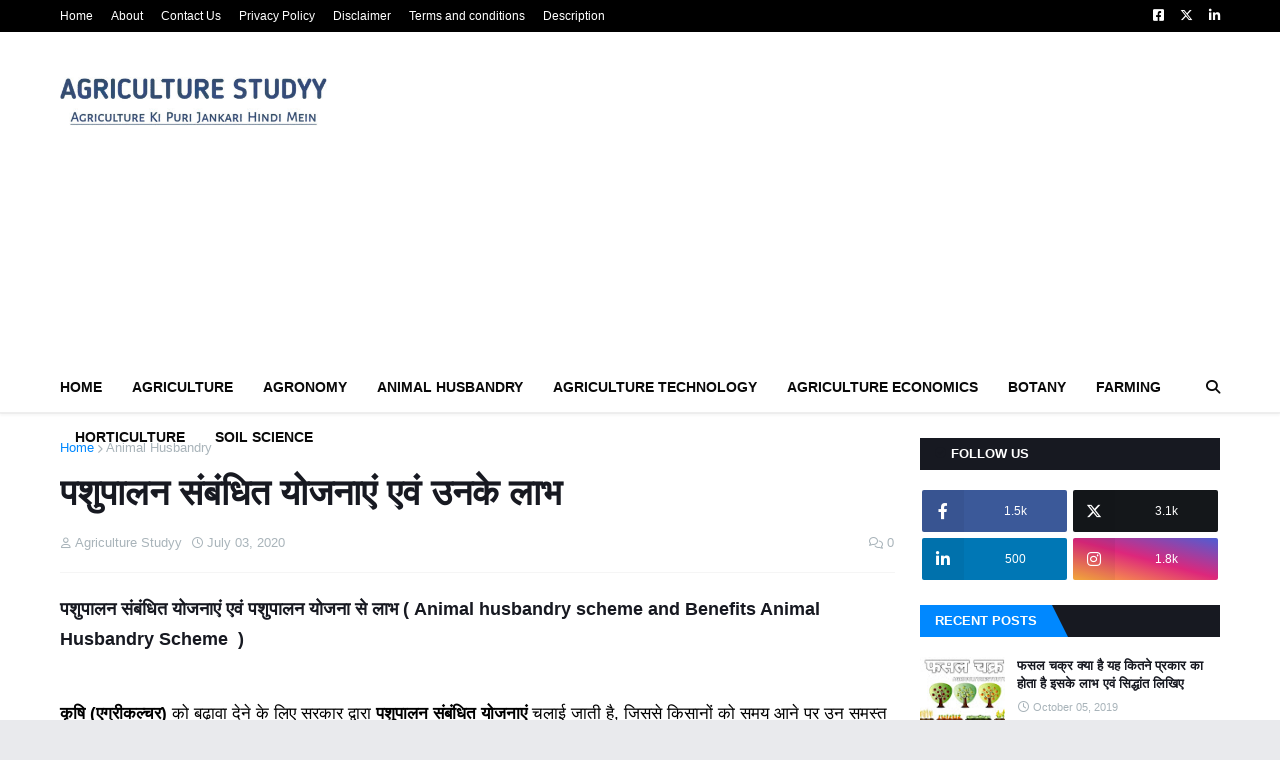

--- FILE ---
content_type: text/html; charset=UTF-8
request_url: https://www.agriculturestudyy.com/2020/06/animal-husbandry-scheme.html
body_size: 144652
content:
<!DOCTYPE html>
<html class='ltr' dir='ltr' xmlns='http://www.w3.org/1999/xhtml' xmlns:b='http://www.google.com/2005/gml/b' xmlns:data='http://www.google.com/2005/gml/data' xmlns:expr='http://www.google.com/2005/gml/expr'>
<head>
<script async='async' crossorigin='anonymous' src='https://pagead2.googlesyndication.com/pagead/js/adsbygoogle.js?client=ca-pub-8959102935988058'></script>
<!-- Google tag (gtag.js) -->
<script async='async' src='https://www.googletagmanager.com/gtag/js?id=G-0J9PYG90HZ'></script>
<script>
  window.dataLayer = window.dataLayer || [];
  function gtag(){dataLayer.push(arguments);}
  gtag('js', new Date());

  gtag('config', 'G-0J9PYG90HZ');
</script>
<meta content='width=device-width, initial-scale=1, minimum-scale=1, maximum-scale=1' name='viewport'/>
<title>पश&#2369;प&#2366;लन स&#2306;ब&#2306;ध&#2367;त य&#2379;जन&#2366;ए&#2306; एव&#2306; उनक&#2375; ल&#2366;भ</title>
<link href='//1.bp.blogspot.com' rel='dns-prefetch'/>
<link href='//2.bp.blogspot.com' rel='dns-prefetch'/>
<link href='//3.bp.blogspot.com' rel='dns-prefetch'/>
<link href='//4.bp.blogspot.com' rel='dns-prefetch'/>
<link href='//www.blogger.com' rel='dns-prefetch'/>
<link href='//dnjs.cloudflare.com' rel='dns-prefetch'/>
<link href='//fonts.gstatic.com' rel='dns-prefetch'/>
<link href='//pagead2.googlesyndication.com' rel='dns-prefetch'/>
<link href='//www.googletagmanager.com' rel='dns-prefetch'/>
<link href='//www.google-analytics.com' rel='dns-prefetch'/>
<link href='//connect.facebook.net' rel='dns-prefetch'/>
<link href='//c.disquscdn.com' rel='dns-prefetch'/>
<link href='//disqus.com' rel='dns-prefetch'/>
<meta content='text/html; charset=UTF-8' http-equiv='Content-Type'/>
<meta content='blogger' name='generator'/>
<link href='https://www.agriculturestudyy.com/favicon.ico' rel='icon' type='image/x-icon'/>
<meta content='#0088ff' name='theme-color'/>
<meta content='#0088ff' name='msapplication-navbutton-color'/>
<link href='https://www.agriculturestudyy.com/2020/06/animal-husbandry-scheme.html' rel='canonical'/>
<link rel="alternate" type="application/atom+xml" title="Agriculture Studyy - Agriculture Ki Puri Jankari Hindi Mein  - Atom" href="https://www.agriculturestudyy.com/feeds/posts/default" />
<link rel="alternate" type="application/rss+xml" title="Agriculture Studyy - Agriculture Ki Puri Jankari Hindi Mein  - RSS" href="https://www.agriculturestudyy.com/feeds/posts/default?alt=rss" />
<link rel="service.post" type="application/atom+xml" title="Agriculture Studyy - Agriculture Ki Puri Jankari Hindi Mein  - Atom" href="https://www.blogger.com/feeds/5789712858839668925/posts/default" />

<link rel="alternate" type="application/atom+xml" title="Agriculture Studyy - Agriculture Ki Puri Jankari Hindi Mein  - Atom" href="https://www.agriculturestudyy.com/feeds/2003918078271459488/comments/default" />
<meta content='कृषि (एग्रीकल्चर) को बढ़ावा देने के लिए सरकार द्वारा पशुपालन संबंधित योजनाएं चलाई जाती है, जिससे किसानों को समय आने पर उन समस्त योजनाओं से लाभ प्राप्त हो सके ।' name='description'/>
<link href='https://blogger.googleusercontent.com/img/b/R29vZ2xl/AVvXsEjspFBffJvgJDdIX-yzr4DdLI1fbqwdws0-LV66kIFlYGdCRrQ5VyNadUH6PVxSFj8VwgwPIz8mnN21dFee3DMsqRHRnQjWBcHHzSQBSdthBDLOWOxsyy-jpc0qadSNzXIleCKwT5EIMEBV/s16000/%25E0%25A4%25AA%25E0%25A4%25B6%25E0%25A5%2581%25E0%25A4%25AA%25E0%25A4%25BE%25E0%25A4%25B2%25E0%25A4%25A8+%25E0%25A4%25AF%25E0%25A5%258B%25E0%25A4%259C%25E0%25A4%25A8%25E0%25A4%25BE%25E0%25A4%2593%25E0%25A4%2582+%25E0%25A4%2595%25E0%25A5%2580+%25E0%25A4%259C%25E0%25A4%25BE%25E0%25A4%25A8%25E0%25A4%2595%25E0%25A4%25BE%25E0%25A4%25B0%25E0%25A5%2580+%25E0%25A4%258F%25E0%25A4%25B5%25E0%25A4%2582+%25E0%25A4%2589%25E0%25A4%25A8%25E0%25A4%25B8%25E0%25A5%2587+%25E0%25A4%25B9%25E0%25A5%258B%25E0%25A4%25A8%25E0%25A5%2587+%25E0%25A4%25B5%25E0%25A4%25BE%25E0%25A4%25B2%25E0%25A5%2587+%25E0%25A4%25B2%25E0%25A4%25BE%25E0%25A4%25AD.webp' rel='image_src'/>
<!-- Metadata for Open Graph protocol. See http://ogp.me/. -->
<meta content='article' property='og:type'/>
<meta content='पशुपालन संबंधित योजनाएं एवं उनके लाभ' property='og:title'/>
<meta content='https://www.agriculturestudyy.com/2020/06/animal-husbandry-scheme.html' property='og:url'/>
<meta content='कृषि (एग्रीकल्चर) को बढ़ावा देने के लिए सरकार द्वारा पशुपालन संबंधित योजनाएं चलाई जाती है, जिससे किसानों को समय आने पर उन समस्त योजनाओं से लाभ प्राप्त हो सके ।' property='og:description'/>
<meta content='Agriculture Studyy - Agriculture Ki Puri Jankari Hindi Mein ' property='og:site_name'/>
<meta content='https://blogger.googleusercontent.com/img/b/R29vZ2xl/AVvXsEjspFBffJvgJDdIX-yzr4DdLI1fbqwdws0-LV66kIFlYGdCRrQ5VyNadUH6PVxSFj8VwgwPIz8mnN21dFee3DMsqRHRnQjWBcHHzSQBSdthBDLOWOxsyy-jpc0qadSNzXIleCKwT5EIMEBV/s16000/%25E0%25A4%25AA%25E0%25A4%25B6%25E0%25A5%2581%25E0%25A4%25AA%25E0%25A4%25BE%25E0%25A4%25B2%25E0%25A4%25A8+%25E0%25A4%25AF%25E0%25A5%258B%25E0%25A4%259C%25E0%25A4%25A8%25E0%25A4%25BE%25E0%25A4%2593%25E0%25A4%2582+%25E0%25A4%2595%25E0%25A5%2580+%25E0%25A4%259C%25E0%25A4%25BE%25E0%25A4%25A8%25E0%25A4%2595%25E0%25A4%25BE%25E0%25A4%25B0%25E0%25A5%2580+%25E0%25A4%258F%25E0%25A4%25B5%25E0%25A4%2582+%25E0%25A4%2589%25E0%25A4%25A8%25E0%25A4%25B8%25E0%25A5%2587+%25E0%25A4%25B9%25E0%25A5%258B%25E0%25A4%25A8%25E0%25A5%2587+%25E0%25A4%25B5%25E0%25A4%25BE%25E0%25A4%25B2%25E0%25A5%2587+%25E0%25A4%25B2%25E0%25A4%25BE%25E0%25A4%25AD.webp' property='og:image'/>
<meta content='https://blogger.googleusercontent.com/img/b/R29vZ2xl/AVvXsEjspFBffJvgJDdIX-yzr4DdLI1fbqwdws0-LV66kIFlYGdCRrQ5VyNadUH6PVxSFj8VwgwPIz8mnN21dFee3DMsqRHRnQjWBcHHzSQBSdthBDLOWOxsyy-jpc0qadSNzXIleCKwT5EIMEBV/s16000/%25E0%25A4%25AA%25E0%25A4%25B6%25E0%25A5%2581%25E0%25A4%25AA%25E0%25A4%25BE%25E0%25A4%25B2%25E0%25A4%25A8+%25E0%25A4%25AF%25E0%25A5%258B%25E0%25A4%259C%25E0%25A4%25A8%25E0%25A4%25BE%25E0%25A4%2593%25E0%25A4%2582+%25E0%25A4%2595%25E0%25A5%2580+%25E0%25A4%259C%25E0%25A4%25BE%25E0%25A4%25A8%25E0%25A4%2595%25E0%25A4%25BE%25E0%25A4%25B0%25E0%25A5%2580+%25E0%25A4%258F%25E0%25A4%25B5%25E0%25A4%2582+%25E0%25A4%2589%25E0%25A4%25A8%25E0%25A4%25B8%25E0%25A5%2587+%25E0%25A4%25B9%25E0%25A5%258B%25E0%25A4%25A8%25E0%25A5%2587+%25E0%25A4%25B5%25E0%25A4%25BE%25E0%25A4%25B2%25E0%25A5%2587+%25E0%25A4%25B2%25E0%25A4%25BE%25E0%25A4%25AD.webp' name='twitter:image'/>
<meta content='summary_large_image' name='twitter:card'/>
<meta content='पशुपालन संबंधित योजनाएं एवं उनके लाभ' name='twitter:title'/>
<meta content='https://www.agriculturestudyy.com/2020/06/animal-husbandry-scheme.html' name='twitter:domain'/>
<meta content='कृषि (एग्रीकल्चर) को बढ़ावा देने के लिए सरकार द्वारा पशुपालन संबंधित योजनाएं चलाई जाती है, जिससे किसानों को समय आने पर उन समस्त योजनाओं से लाभ प्राप्त हो सके ।' name='twitter:description'/>
<!-- Font Awesome Free 5.11.2 -->
<link href='https://cdnjs.cloudflare.com/ajax/libs/font-awesome/6.4.2/css/all.min.css' rel='stylesheet'/>
<!-- Template Style CSS -->
<style id='page-skin-1' type='text/css'><!--
/*
-----------------------------------------------
Blogger Template Style
Name:        Eris
License:     Free Version
Version:     1.0
Author:      Templateify
Author Url:  https://www.templateify.com/
----------------------------------------------- */
/*-- Google Fonts --*/
@font-face{font-family:'Poppins';font-style:italic;font-weight:400;font-display:swap;src:local('Poppins Italic'),local(Poppins-Italic),url(https://fonts.gstatic.com/s/poppins/v9/pxiGyp8kv8JHgFVrJJLucXtAKPY.woff2) format("woff2");unicode-range:U+0900-097F,U+1CD0-1CF6,U+1CF8-1CF9,U+200C-200D,U+20A8,U+20B9,U+25CC,U+A830-A839,U+A8E0-A8FB}
@font-face{font-family:'Poppins';font-style:italic;font-weight:400;font-display:swap;src:local('Poppins Italic'),local(Poppins-Italic),url(https://fonts.gstatic.com/s/poppins/v9/pxiGyp8kv8JHgFVrJJLufntAKPY.woff2) format("woff2");unicode-range:U+0100-024F,U+0259,U+1E00-1EFF,U+2020,U+20A0-20AB,U+20AD-20CF,U+2113,U+2C60-2C7F,U+A720-A7FF}
@font-face{font-family:'Poppins';font-style:italic;font-weight:400;font-display:swap;src:local('Poppins Italic'),local(Poppins-Italic),url(https://fonts.gstatic.com/s/poppins/v9/pxiGyp8kv8JHgFVrJJLucHtA.woff2) format("woff2");unicode-range:U+0000-00FF,U+0131,U+0152-0153,U+02BB-02BC,U+02C6,U+02DA,U+02DC,U+2000-206F,U+2074,U+20AC,U+2122,U+2191,U+2193,U+2212,U+2215,U+FEFF,U+FFFD}
@font-face{font-family:'Poppins';font-style:italic;font-weight:500;font-display:swap;src:local('Poppins Medium Italic'),local(Poppins-MediumItalic),url(https://fonts.gstatic.com/s/poppins/v9/pxiDyp8kv8JHgFVrJJLmg1hVFteOcEg.woff2) format("woff2");unicode-range:U+0900-097F,U+1CD0-1CF6,U+1CF8-1CF9,U+200C-200D,U+20A8,U+20B9,U+25CC,U+A830-A839,U+A8E0-A8FB}
@font-face{font-family:'Poppins';font-style:italic;font-weight:500;font-display:swap;src:local('Poppins Medium Italic'),local(Poppins-MediumItalic),url(https://fonts.gstatic.com/s/poppins/v9/pxiDyp8kv8JHgFVrJJLmg1hVGdeOcEg.woff2) format("woff2");unicode-range:U+0100-024F,U+0259,U+1E00-1EFF,U+2020,U+20A0-20AB,U+20AD-20CF,U+2113,U+2C60-2C7F,U+A720-A7FF}
@font-face{font-family:'Poppins';font-style:italic;font-weight:500;font-display:swap;src:local('Poppins Medium Italic'),local(Poppins-MediumItalic),url(https://fonts.gstatic.com/s/poppins/v9/pxiDyp8kv8JHgFVrJJLmg1hVF9eO.woff2) format("woff2");unicode-range:U+0000-00FF,U+0131,U+0152-0153,U+02BB-02BC,U+02C6,U+02DA,U+02DC,U+2000-206F,U+2074,U+20AC,U+2122,U+2191,U+2193,U+2212,U+2215,U+FEFF,U+FFFD}
@font-face{font-family:'Poppins';font-style:italic;font-weight:600;font-display:swap;src:local('Poppins SemiBold Italic'),local(Poppins-SemiBoldItalic),url(https://fonts.gstatic.com/s/poppins/v9/pxiDyp8kv8JHgFVrJJLmr19VFteOcEg.woff2) format("woff2");unicode-range:U+0900-097F,U+1CD0-1CF6,U+1CF8-1CF9,U+200C-200D,U+20A8,U+20B9,U+25CC,U+A830-A839,U+A8E0-A8FB}
@font-face{font-family:'Poppins';font-style:italic;font-weight:600;font-display:swap;src:local('Poppins SemiBold Italic'),local(Poppins-SemiBoldItalic),url(https://fonts.gstatic.com/s/poppins/v9/pxiDyp8kv8JHgFVrJJLmr19VGdeOcEg.woff2) format("woff2");unicode-range:U+0100-024F,U+0259,U+1E00-1EFF,U+2020,U+20A0-20AB,U+20AD-20CF,U+2113,U+2C60-2C7F,U+A720-A7FF}
@font-face{font-family:'Poppins';font-style:italic;font-weight:600;font-display:swap;src:local('Poppins SemiBold Italic'),local(Poppins-SemiBoldItalic),url(https://fonts.gstatic.com/s/poppins/v9/pxiDyp8kv8JHgFVrJJLmr19VF9eO.woff2) format("woff2");unicode-range:U+0000-00FF,U+0131,U+0152-0153,U+02BB-02BC,U+02C6,U+02DA,U+02DC,U+2000-206F,U+2074,U+20AC,U+2122,U+2191,U+2193,U+2212,U+2215,U+FEFF,U+FFFD}
@font-face{font-family:'Poppins';font-style:italic;font-weight:700;font-display:swap;src:local('Poppins Bold Italic'),local(Poppins-BoldItalic),url(https://fonts.gstatic.com/s/poppins/v9/pxiDyp8kv8JHgFVrJJLmy15VFteOcEg.woff2) format("woff2");unicode-range:U+0900-097F,U+1CD0-1CF6,U+1CF8-1CF9,U+200C-200D,U+20A8,U+20B9,U+25CC,U+A830-A839,U+A8E0-A8FB}
@font-face{font-family:'Poppins';font-style:italic;font-weight:700;font-display:swap;src:local('Poppins Bold Italic'),local(Poppins-BoldItalic),url(https://fonts.gstatic.com/s/poppins/v9/pxiDyp8kv8JHgFVrJJLmy15VGdeOcEg.woff2) format("woff2");unicode-range:U+0100-024F,U+0259,U+1E00-1EFF,U+2020,U+20A0-20AB,U+20AD-20CF,U+2113,U+2C60-2C7F,U+A720-A7FF}
@font-face{font-family:'Poppins';font-style:italic;font-weight:700;font-display:swap;src:local('Poppins Bold Italic'),local(Poppins-BoldItalic),url(https://fonts.gstatic.com/s/poppins/v9/pxiDyp8kv8JHgFVrJJLmy15VF9eO.woff2) format("woff2");unicode-range:U+0000-00FF,U+0131,U+0152-0153,U+02BB-02BC,U+02C6,U+02DA,U+02DC,U+2000-206F,U+2074,U+20AC,U+2122,U+2191,U+2193,U+2212,U+2215,U+FEFF,U+FFFD}
@font-face{font-family:'Poppins';font-style:normal;font-weight:400;font-display:swap;src:local('Poppins Regular'),local(Poppins-Regular),url(https://fonts.gstatic.com/s/poppins/v9/pxiEyp8kv8JHgFVrJJbecmNE.woff2) format("woff2");unicode-range:U+0900-097F,U+1CD0-1CF6,U+1CF8-1CF9,U+200C-200D,U+20A8,U+20B9,U+25CC,U+A830-A839,U+A8E0-A8FB}
@font-face{font-family:'Poppins';font-style:normal;font-weight:400;font-display:swap;src:local('Poppins Regular'),local(Poppins-Regular),url(https://fonts.gstatic.com/s/poppins/v9/pxiEyp8kv8JHgFVrJJnecmNE.woff2) format("woff2");unicode-range:U+0100-024F,U+0259,U+1E00-1EFF,U+2020,U+20A0-20AB,U+20AD-20CF,U+2113,U+2C60-2C7F,U+A720-A7FF}
@font-face{font-family:'Poppins';font-style:normal;font-weight:400;font-display:swap;src:local('Poppins Regular'),local(Poppins-Regular),url(https://fonts.gstatic.com/s/poppins/v9/pxiEyp8kv8JHgFVrJJfecg.woff2) format("woff2");unicode-range:U+0000-00FF,U+0131,U+0152-0153,U+02BB-02BC,U+02C6,U+02DA,U+02DC,U+2000-206F,U+2074,U+20AC,U+2122,U+2191,U+2193,U+2212,U+2215,U+FEFF,U+FFFD}
@font-face{font-family:'Poppins';font-style:normal;font-weight:500;font-display:swap;src:local('Poppins Medium'),local(Poppins-Medium),url(https://fonts.gstatic.com/s/poppins/v9/pxiByp8kv8JHgFVrLGT9Z11lFc-K.woff2) format("woff2");unicode-range:U+0900-097F,U+1CD0-1CF6,U+1CF8-1CF9,U+200C-200D,U+20A8,U+20B9,U+25CC,U+A830-A839,U+A8E0-A8FB}
@font-face{font-family:'Poppins';font-style:normal;font-weight:500;font-display:swap;src:local('Poppins Medium'),local(Poppins-Medium),url(https://fonts.gstatic.com/s/poppins/v9/pxiByp8kv8JHgFVrLGT9Z1JlFc-K.woff2) format("woff2");unicode-range:U+0100-024F,U+0259,U+1E00-1EFF,U+2020,U+20A0-20AB,U+20AD-20CF,U+2113,U+2C60-2C7F,U+A720-A7FF}
@font-face{font-family:'Poppins';font-style:normal;font-weight:500;font-display:swap;src:local('Poppins Medium'),local(Poppins-Medium),url(https://fonts.gstatic.com/s/poppins/v9/pxiByp8kv8JHgFVrLGT9Z1xlFQ.woff2) format("woff2");unicode-range:U+0000-00FF,U+0131,U+0152-0153,U+02BB-02BC,U+02C6,U+02DA,U+02DC,U+2000-206F,U+2074,U+20AC,U+2122,U+2191,U+2193,U+2212,U+2215,U+FEFF,U+FFFD}
@font-face{font-family:'Poppins';font-style:normal;font-weight:600;font-display:swap;src:local('Poppins SemiBold'),local(Poppins-SemiBold),url(https://fonts.gstatic.com/s/poppins/v9/pxiByp8kv8JHgFVrLEj6Z11lFc-K.woff2) format("woff2");unicode-range:U+0900-097F,U+1CD0-1CF6,U+1CF8-1CF9,U+200C-200D,U+20A8,U+20B9,U+25CC,U+A830-A839,U+A8E0-A8FB}
@font-face{font-family:'Poppins';font-style:normal;font-weight:600;font-display:swap;src:local('Poppins SemiBold'),local(Poppins-SemiBold),url(https://fonts.gstatic.com/s/poppins/v9/pxiByp8kv8JHgFVrLEj6Z1JlFc-K.woff2) format("woff2");unicode-range:U+0100-024F,U+0259,U+1E00-1EFF,U+2020,U+20A0-20AB,U+20AD-20CF,U+2113,U+2C60-2C7F,U+A720-A7FF}
@font-face{font-family:'Poppins';font-style:normal;font-weight:600;font-display:swap;src:local('Poppins SemiBold'),local(Poppins-SemiBold),url(https://fonts.gstatic.com/s/poppins/v9/pxiByp8kv8JHgFVrLEj6Z1xlFQ.woff2) format("woff2");unicode-range:U+0000-00FF,U+0131,U+0152-0153,U+02BB-02BC,U+02C6,U+02DA,U+02DC,U+2000-206F,U+2074,U+20AC,U+2122,U+2191,U+2193,U+2212,U+2215,U+FEFF,U+FFFD}
@font-face{font-family:'Poppins';font-style:normal;font-weight:700;font-display:swap;src:local('Poppins Bold'),local(Poppins-Bold),url(https://fonts.gstatic.com/s/poppins/v9/pxiByp8kv8JHgFVrLCz7Z11lFc-K.woff2) format("woff2");unicode-range:U+0900-097F,U+1CD0-1CF6,U+1CF8-1CF9,U+200C-200D,U+20A8,U+20B9,U+25CC,U+A830-A839,U+A8E0-A8FB}
@font-face{font-family:'Poppins';font-style:normal;font-weight:700;font-display:swap;src:local('Poppins Bold'),local(Poppins-Bold),url(https://fonts.gstatic.com/s/poppins/v9/pxiByp8kv8JHgFVrLCz7Z1JlFc-K.woff2) format("woff2");unicode-range:U+0100-024F,U+0259,U+1E00-1EFF,U+2020,U+20A0-20AB,U+20AD-20CF,U+2113,U+2C60-2C7F,U+A720-A7FF}
@font-face{font-family:'Poppins';font-style:normal;font-weight:700;font-display:swap;src:local('Poppins Bold'),local(Poppins-Bold),url(https://fonts.gstatic.com/s/poppins/v9/pxiByp8kv8JHgFVrLCz7Z1xlFQ.woff2) format("woff2");unicode-range:U+0000-00FF,U+0131,U+0152-0153,U+02BB-02BC,U+02C6,U+02DA,U+02DC,U+2000-206F,U+2074,U+20AC,U+2122,U+2191,U+2193,U+2212,U+2215,U+FEFF,U+FFFD}
/*-- Theme Colors and Fonts --*/
:root{
--body-font:Impact, sans-serif;
--title-font:Impact, sans-serif;
--meta-font:Impact, sans-serif;
--text-font:Impact, sans-serif;
--body-bg-color:#e9eaed;
--body-bg:#e9eaed url(https://blogger.googleusercontent.com/img/b/R29vZ2xl/AVvXsEhgz7gACTyMj7Z8s4kaaEBBneaVv4VIErt0JELXVdOR8Sit7qk_plUuWJV3kful-tz8DC6w-5t3EUrVLcQLSo-8NtmMDuJTKqgY0q1kvhENntwX9o47nud4PK2wbppDmm6IjG38IqGq3Gw/s1600/memphis-colorful.webp) repeat scroll top left;
--outer-bg:#ffffff;
--main-color:#0088ff;
--title-color:#171921;
--title-hover-color:#0088ff;
--meta-color:#a9b4ba;
--text-color:#7f7f7f;
--link-color:#0088ff;
--tag-bg:#0088ff;
--tag-color:#ffffff;
--topbar-bg:#000000;
--topbar-color:#ffffff;
--topbar-hover-color:#0088ff;
--header-bg:#ffffff;
--header-color:#171921;
--header-hover-color:#0088ff;
--header-ads-bg:#fafafa;
--menu-bg:#ffffff;
--menu-bor:#eeeeee;
--menu-color:#0a0a0a;
--menu-hover-bg:#0088ff;
--menu-hover-color:#ffffff;
--menu-icon-bg:#ffffff;
--menu-icon-color:#0a0a0a;
--menu-icon-hover-bg:#0088ff;
--menu-icon-hover-color:#ffffff;
--submenu-bg:#212530;
--submenu-color:#ffffff;
--submenu-hover-bg:#1e212b;
--submenu-hover-color:#0088ff;
--megamenu-bg:#212530;
--megamenu-color:#ffffff;
--megamenu-hover-color:#ffffff;
--megamenu-post-title-color:#ffffff;
--megamenu-post-title-hover-color:#0088ff;
--megamenu-meta-color:#a9b4ba;
--mobilemenu-bg:#ffffff;
--mobilemenu-color:#171921;
--mobilemenu-hover-color:#0088ff;
--ticker-bg:#0088ff;
--ticker-color:#ffffff;
--ticker-button-color:#d4d4d4;
--widget-bg:#f5f6f7;
--widget-title-bg:#171921;
--widget-title-color:#ffffff;
--widget-shadow:0 1px 2px rgba(0,0,0,0.025);
--tab-active-bg:#0088ff;
--block1-widget-bg:#0088ff;
--block2-widget-bg:#0088ff;
--grid1-widget-bg:#0088ff;
--grid2-widget-bg:#0088ff;
--column-widget-bg:#0088ff;
--videos-widget-bg:#0088ff;
--post-title-color:#171921;
--post-title-hover-color:#004480;
--post-text-color:#000000;
--footer-bg:#171921;
--footer-color:#dbdbdb;
--footer-text-color:#aaaaaa;
--footer-link-color:#0088ff;
--footerbar-bg:#12141a;
--footerbar-color:#dbdbdb;
--footerbar-hover-color:#0088ff;
--button-bg:#0088ff;
--button-color:#ffffff;
--button-hover-bg:#e51f2d;
--button-hover-color:#ffffff;
--darkbutton-bg:#171921;
--darkbutton-color:#ffffff;
--border-color:rgba(155,155,155,0.1);
}
html[data-theme=dark]{
--body-bg-color:#15181f;
--body-bg:#e9eaed url(https://blogger.googleusercontent.com/img/b/R29vZ2xl/AVvXsEhgz7gACTyMj7Z8s4kaaEBBneaVv4VIErt0JELXVdOR8Sit7qk_plUuWJV3kful-tz8DC6w-5t3EUrVLcQLSo-8NtmMDuJTKqgY0q1kvhENntwX9o47nud4PK2wbppDmm6IjG38IqGq3Gw/s1600/memphis-colorful.webp) repeat scroll top left;
--outer-bg:#212530;
--main-color:#0088ff;
--menu-bor:#000000;
--ticker-button-color:#000000;
--title-color:#ffffff;
--title-hover-color:#0088ff;
--meta-color:#a9b4ba;
--text-color:#dddddd;
--link-color:#0088ff;
--tag-bg:#0088ff;
--tag-color:#ffffff;
--topbar-bg:#212530;
--topbar-color:#ffffff;
--topbar-hover-color:#0088ff;
--header-bg:#212530;
--header-color:#ffffff;
--header-hover-color:#0088ff;
--header-ads-bg:#282c36;
--menu-bg:#171921;
--menu-color:#ffffff;
--menu-hover-bg:#0088ff;
--menu-hover-color:#ffffff;
--menu-icon-bg:#171921;
--menu-icon-color:#ffffff;
--menu-icon-hover-bg:#0088ff;
--menu-icon-hover-color:#ffffff;
--submenu-bg:#1e2028;
--submenu-color:#ffffff;
--submenu-hover-bg:#1b1d24;
--submenu-hover-color:#0088ff;
--megamenu-bg:#1e2028;
--megamenu-color:#ffffff;
--megamenu-hover-color:#ffffff;
--megamenu-post-title-color:#ffffff;
--megamenu-post-title-hover-color:#0088ff;
--megamenu-meta-color:#a9b4ba;
--mobilemenu-bg:#212530;
--mobilemenu-color:#ffffff;
--mobilemenu-hover-color:#0088ff;
--widget-bg:#171921;
--widget-title-bg:#171921;
--widget-title-color:#ffffff;
--tab-active-bg:#0088ff;
--block1-widget-bg:#1e2028;
--block2-widget-bg:#1e2028;
--grid1-widget-bg:#1e2028;
--grid2-widget-bg:#1e2028;
--column-widget-bg:#1e2028;
--videos-widget-bg:#1e2028;
--post-title-color:#ffffff;
--post-title-hover-color:#004480;
--post-text-color:#dddddd;
--footer-bg:#171921;
--footer-color:#ffffff;
--footer-text-color:#dddddd;
--footer-link-color:#0088ff;
--footerbar-bg:#171921;
--footerbar-color:#ffffff;
--footerbar-hover-color:#0088ff;
--button-bg:#0088ff;
--button-color:#ffffff;
--button-hover-bg:#e51f2d;
--button-hover-color:#ffffff;
--darkbutton-bg:#171921;
--darkbutton-color:#ffffff;
--border-color:rgba(155,155,155,0.1);
}
html.rtl{
--body-font:'Tajawal',Arial,sans-serif;
--title-font:'Tajawal',Arial,sans-serif;
--meta-font:'Tajawal',Arial,sans-serif;
--text-font:'Tajawal',Arial,sans-serif;
}
html[data-theme=dark] .main-logo img {
-webkit-filter: invert(1);
filter: invert(1);
}
/*-- Reset CSS --*/
a,abbr,acronym,address,applet,b,big,blockquote,body,caption,center,cite,code,dd,del,dfn,div,dl,dt,em,fieldset,font,form,h1,h2,h3,h4,h5,h6,html,i,iframe,img,ins,kbd,label,legend,li,object,p,pre,q,s,samp,small,span,strike,strong,sub,sup,table,tbody,td,tfoot,th,thead,tr,tt,u,ul,var{
padding:0;
margin:0;
border:0;
outline:0;
vertical-align:baseline;
background:0 0;
text-decoration:none
}
dl,ul{
list-style-position:inside;
list-style:none
}
ul li{
list-style:none
}
caption{
text-align:center
}
img{
border:none;
position:relative
}
a,a:visited{
text-decoration:none
}
.clearfix{
clear:both
}
.section,.widget,.widget ul{
margin:0;
padding:0
}
a{
color:var(--link-color)
}
a img{
border:0
}
abbr{
text-decoration:none
}
.CSS_LIGHTBOX{
z-index:999999!important
}
.CSS_LIGHTBOX_ATTRIBUTION_INDEX_CONTAINER .CSS_HCONT_CHILDREN_HOLDER > .CSS_LAYOUT_COMPONENT.CSS_HCONT_CHILD:first-child > .CSS_LAYOUT_COMPONENT{
opacity:0
}
.separator a{
clear:none!important;
float:none!important;
margin-left:0!important;
margin-right:0!important
}
#Navbar1,#navbar-iframe,.widget-item-control,a.quickedit,.home-link,.feed-links{
display:none!important
}
.center{
display:table;
margin:0 auto;
position:relative
}
.widget > h2,.widget > h3{
display:none
}
.widget iframe,.widget img{
max-width:100%
}
button,input,select,textarea{
font-family:var(--body-font);
-webkit-appearance:none;
-moz-appearance:none;
appearance:none;
outline:none;
box-sizing:border-box;
border-radius:0
}
/*-- Body Content CSS --*/
html{
background-color:var(--body-bg-color);
margin:0
}
body{
position:relative;
background-color:var(--body-bg-color);
background:var(--body-bg);
font-family:var(--body-font);
font-size:14px;
color:var(--text-color);
font-weight:400;
font-style:normal;
line-height:1.4em;
word-wrap:break-word;
margin:0;
padding:0
}
html[data-theme=dark] body{
background-color:var(--body-bg-color)!important
}
body.background-cover{
background-attachment:fixed;
background-size:cover;
background-position:center center;
background-repeat:no-repeat
}
.rtl{
direction:rtl
}
.no-items.section{
display:none
}
h1,h2,h3,h4,h5,h6{
font-family:var(--title-font);
font-weight:600
}
#outer-wrapper{
position:relative;
overflow:hidden;
width:calc(1160px + 50px);
max-width:100%;
background-color:var(--outer-bg);
margin:0 auto;
padding:0;
box-shadow:0 0 20px rgba(0,0,0,0.1)
}
.full-width #outer-wrapper{
width:100%;
box-shadow:none
}
.row-x1{
width:1160px
}
#content-wrapper{
position:relative;
float:left;
width:100%;
overflow:hidden;
padding:25px 0;
margin:0;
border-top:0
}
#content-wrapper > .container{
margin:0 auto
}
#main-wrapper{
position:relative;
float:left;
width:calc(100% - (300px + 25px));
box-sizing:border-box;
padding:0
}
.left-sidebar #main-wrapper,.rtl #main-wrapper{
float:right
}
#sidebar-wrapper{
position:relative;
float:right;
width:300px;
box-sizing:border-box;
padding:0
}
.left-sidebar #sidebar-wrapper,.rtl #sidebar-wrapper{
float:left
}
.entry-image-link,.cmm-avatar,.comments .avatar-image-container{
overflow:hidden;
background-color:rgba(155,155,155,0.08);
z-index:5;
color:transparent!important
}
.entry-thumb{
display:block;
position:relative;
width:100%;
height:100%;
background-size:cover;
background-position:center center;
background-repeat:no-repeat;
z-index:1;
opacity:0;
transition:opacity .35s ease,transform .35s ease
}
.entry-thumb.lazy-ify{
opacity:1
}
.entry-image-link:hover .entry-thumb,.featured-item-inner:hover .entry-thumb,.block1-items .block-inner:hover .entry-thumb,.block2-items .block-inner:hover .entry-thumb,.column-inner:hover .entry-thumb,.videos-items .videos-inner:hover .entry-thumb,.side1-items .side1-inner:hover .entry-thumb,.FeaturedPost .featured-post-inner:hover .entry-thumb{
transform:scale(1.05)
}
.before-mask:before{
content:'';
position:absolute;
left:0;
right:0;
bottom:0;
height:70%;
background-image:linear-gradient(to bottom,transparent,rgba(0,0,0,0.7));
-webkit-backface-visibility:hidden;
backface-visibility:hidden;
z-index:2;
opacity:1;
margin:0;
transition:opacity .25s ease
}
.entry-title{
color:var(--post-title-color);
font-weight:600;
line-height:1.4em
}
.entry-title a{
color:var(--post-title-color);
display:block
}
.entry-title a:hover{
color:var(--post-title-hover-color)
}
.entry-excerpt {
display: block;
font-size: 13px;
line-height: 1.5em;
margin: 5px 0 0;
}
.excerpt{
font-family:var(--text-font)
}
.entry-category{
position:absolute;
top:15px;
left:15px;
height:18px;
background-color:var(--tag-bg);
font-size:11px;
color:var(--tag-color);
font-weight:400;
line-height:18px;
z-index:10;
box-sizing:border-box;
padding:0 5px;
margin:0;
border-radius:2px
}
.rtl .entry-category{
left:unset;
right:15px
}
.entry-meta{
font-family:var(--meta-font);
font-size:11px;
color:var(--meta-color);
font-weight:400;
overflow:hidden;
padding:0 1px;
margin:0
}
.entry-meta a{
color:var(--meta-color)
}
.entry-meta a:hover{
color:var(--link-color)
}
.entry-meta .entry-author,.entry-meta .entry-time{
float:left;
font-style:normal;
margin:0 10px 0 0
}
.rtl .entry-meta .entry-author,.rtl .entry-meta .entry-time{
float:right;
margin:0 0 0 10px
}
.entry-meta span:before{
display:inline-block;
font-family:'Font Awesome 5 Free';
font-size:11px;
font-weight:400;
margin:0 4px 0 0
}
.rtl .entry-meta span:before{
margin:0 0 0 4px
}
.entry-meta .entry-author:before{
content:'\f007'
}
.entry-meta .entry-time:before{
content:'\f017'
}
.entry-meta span.entry-comments-link{
display:none;
float:right;
margin:0
}
.rtl .entry-meta span.entry-comments-link{
float:left
}
.entry-meta .entry-comments-link:before{
content:'\f086'
}
.entry-meta .entry-comments-link.show{
display:block
}
.entry-info{
position:absolute;
left:0;
bottom:0;
width:100%;
background:linear-gradient(to bottom,transparent,rgba(0,0,0,0.5));
overflow:hidden;
z-index:10;
box-sizing:border-box;
padding:15px
}
.entry-info .entry-meta{
color:#ddd
}
.entry-info .entry-title{
text-shadow:0 1px 2px rgba(0,0,0,0.5)
}
.entry-info .entry-title a{
color:#fff
}
.social a:before{
display:inline-block;
font-family:'Font Awesome 5 Brands';
font-style:normal;
font-weight:400
}
.social .blogger a:before{
content:"\f37d"
}
.social .facebook a:before{
content:"\f082"
}
.social .facebook-f a:before{
content:"\f39e"
}
.social .twitter a:before{
content:"\f099"
}
.social .x-twitter a:before{ content:"\e61b" }
.social-color .x-twitter a{ background-color:#14171A }
.social-text .x-twitter a:after{ content:"Twitter" }
.social .rss a:before{
content:"\f09e";
font-family:'Font Awesome 5 Free';
font-weight:900
}
.social .youtube a:before{
content:"\f167"
}
.social .skype a:before{
content:"\f17e"
}
.social .stumbleupon a:before{
content:"\f1a4"
}
.social .tumblr a:before{
content:"\f173"
}
.social .vk a:before{
content:"\f189"
}
.social .stack-overflow a:before{
content:"\f16c"
}
.social .github a:before{
content:"\f09b"
}
.social .linkedin a:before{
content:"\f0e1"
}
.social .dribbble a:before{
content:"\f17d"
}
.social .soundcloud a:before{
content:"\f1be"
}
.social .behance a:before{
content:"\f1b4"
}
.social .digg a:before{
content:"\f1a6"
}
.social .instagram a:before{
content:"\f16d"
}
.social .pinterest a:before{
content:"\f0d2"
}
.social .pinterest-p a:before{
content:"\f231"
}
.social .twitch a:before{
content:"\f1e8"
}
.social .delicious a:before{
content:"\f1a5"
}
.social .codepen a:before{
content:"\f1cb"
}
.social .flipboard a:before{
content:"\f44d"
}
.social .reddit a:before{
content:"\f281"
}
.social .whatsapp a:before{
content:"\f232"
}
.social .messenger a:before{
content:"\f39f"
}
.social .snapchat a:before{
content:"\f2ac"
}
.social .telegram a:before{
content:"\f3fe"
}
.social .discord a:before{
content:"\f392"
}
.social .share a:before{
content:"\f064";
font-family:'Font Awesome 5 Free';
font-weight:900
}
.social .email a:before{
content:"\f0e0";
font-family:'Font Awesome 5 Free';
font-weight:400
}
.social .external-link a:before{
content:"\f35d";
font-family:'Font Awesome 5 Free';
font-weight:900
}
.social-bg .blogger a,.social-bg-hover .blogger a:hover{
background-color:#f30
}
.social-bg .facebook a,.social-bg .facebook-f a,.social-bg-hover .facebook a:hover,.social-bg-hover .facebook-f a:hover{
background-color:#3b5999
}
.social-bg .twitter a,.social-bg-hover .twitter a:hover{
background-color:#00acee
}
.social-bg .x-twitter a,.social-bg-hover .x-twitter a:hover{
background-color:#14171A
}
.social-bg .youtube a,.social-bg-hover .youtube a:hover{
background-color:#f50000
}
.social-bg .instagram a,.social-bg-hover .instagram a:hover{
background:linear-gradient(15deg,#ffb13d,#dd277b,#4d5ed4)
}
.social-bg .pinterest a,.social-bg .pinterest-p a,.social-bg-hover .pinterest a:hover,.social-bg-hover .pinterest-p a:hover{
background-color:#ca2127
}
.social-bg .dribbble a,.social-bg-hover .dribbble a:hover{
background-color:#ea4c89
}
.social-bg .linkedin a,.social-bg-hover .linkedin a:hover{
background-color:#0077b5
}
.social-bg .tumblr a,.social-bg-hover .tumblr a:hover{
background-color:#365069
}
.social-bg .twitch a,.social-bg-hover .twitch a:hover{
background-color:#6441a5
}
.social-bg .rss a,.social-bg-hover .rss a:hover{
background-color:#ffc200
}
.social-bg .skype a,.social-bg-hover .skype a:hover{
background-color:#00aff0
}
.social-bg .stumbleupon a,.social-bg-hover .stumbleupon a:hover{
background-color:#eb4823
}
.social-bg .vk a,.social-bg-hover .vk a:hover{
background-color:#4a76a8
}
.social-bg .stack-overflow a,.social-bg-hover .stack-overflow a:hover{
background-color:#f48024
}
.social-bg .github a,.social-bg-hover .github a:hover{
background-color:#24292e
}
.social-bg .soundcloud a,.social-bg-hover .soundcloud a:hover{
background:linear-gradient(#ff7400,#ff3400)
}
.social-bg .behance a,.social-bg-hover .behance a:hover{
background-color:#191919
}
.social-bg .digg a,.social-bg-hover .digg a:hover{
background-color:#1b1a19
}
.social-bg .delicious a,.social-bg-hover .delicious a:hover{
background-color:#0076e8
}
.social-bg .codepen a,.social-bg-hover .codepen a:hover{
background-color:#000
}
.social-bg .flipboard a,.social-bg-hover .flipboard a:hover{
background-color:#f52828
}
.social-bg .reddit a,.social-bg-hover .reddit a:hover{
background-color:#ff4500
}
.social-bg .whatsapp a,.social-bg-hover .whatsapp a:hover{
background-color:#3fbb50
}
.social-bg .messenger a,.social-bg-hover .messenger a:hover{
background-color:#0084ff
}
.social-bg .snapchat a,.social-bg-hover .snapchat a:hover{
background-color:#ffe700
}
.social-bg .telegram a,.social-bg-hover .telegram a:hover{
background-color:#179cde
}
.social-bg .discord a,.social-bg-hover .discord a:hover{
background-color:#7289da
}
.social-bg .share a,.social-bg-hover .share a:hover{
background-color:var(--meta-color)
}
.social-bg .email a,.social-bg-hover .email a:hover{
background-color:#888
}
.social-bg .external-link a,.social-bg-hover .external-link a:hover{
background-color:var(--button-hover-bg)
}
.social-color .blogger a,.social-color-hover .blogger a:hover{
color:#f30
}
.social-color .facebook a,.social-color .facebook-f a,.social-color-hover .facebook a:hover,.social-color-hover .facebook-f a:hover{
color:#3b5999
}
.social-color .twitter a,.social-color-hover .twitter a:hover{
color:#00acee
}
.social-color .youtube a,.social-color-hover .youtube a:hover{
color:#f50000
}
.social-color .instagram a,.social-color-hover .instagram a:hover{
color:#dd277b
}
.social-color .pinterest a,.social-color .pinterest-p a,.social-color-hover .pinterest a:hover,.social-color-hover .pinterest-p a:hover{
color:#ca2127
}
.social-color .dribbble a,.social-color-hover .dribbble a:hover{
color:#ea4c89
}
.social-color .linkedin a,.social-color-hover .linkedin a:hover{
color:#0077b5
}
.social-color .tumblr a,.social-color-hover .tumblr a:hover{
color:#365069
}
.social-color .twitch a,.social-color-hover .twitch a:hover{
color:#6441a5
}
.social-color .rss a,.social-color-hover .rss a:hover{
color:#ffc200
}
.social-color .skype a,.social-color-hover .skype a:hover{
color:#00aff0
}
.social-color .stumbleupon a,.social-color-hover .stumbleupon a:hover{
color:#eb4823
}
.social-color .vk a,.social-color-hover .vk a:hover{
color:#4a76a8
}
.social-color .stack-overflow a,.social-color-hover .stack-overflow a:hover{
color:#f48024
}
.social-color .github a,.social-color-hover .github a:hover{
color:#24292e
}
.social-color .soundcloud a,.social-color-hover .soundcloud a:hover{
color:#ff7400
}
.social-color .behance a,.social-color-hover .behance a:hover{
color:#191919
}
.social-color .digg a,.social-color-hover .digg a:hover{
color:#1b1a19
}
.social-color .delicious a,.social-color-hover .delicious a:hover{
color:#0076e8
}
.social-color .codepen a,.social-color-hover .codepen a:hover{
color:#000
}
.social-color .flipboard a,.social-color-hover .flipboard a:hover{
color:#f52828
}
.social-color .reddit a,.social-color-hover .reddit a:hover{
color:#ff4500
}
.social-color .whatsapp a,.social-color-hover .whatsapp a:hover{
color:#3fbb50
}
.social-color .messenger a,.social-color-hover .messenger a:hover{
color:#0084ff
}
.social-color .snapchat a,.social-color-hover .snapchat a:hover{
color:#ffe700
}
.social-color .telegram a,.social-color-hover .telegram a:hover{
color:#179cde
}
.social-color .discord a,.social-color-hover .discord a:hover{
color:#7289da
}
.social-color .share a,.social-color-hover .share a:hover{
color:var(--meta-color)
}
.social-color .email a,.social-color-hover .email a:hover{
color:#888
}
.social-color .external-link a,.social-color-hover .external-link a:hover{
color:var(--button-hover-bg)
}
#eris-pro-header-wrapper{
position:relative;
float:left;
width:100%;
background-color:var(--header-bg);
-webkit-box-shadow: 0px 3px 2px 0px rgba(0, 0, 0, 0.03), 0 1px 0 0 rgba(0, 0, 0, 0.04), 0 -1px 0 0 rgba(0, 0, 0, 0.04);
-moz-box-shadow: 0px 3px 2px 0px rgba(0, 0, 0, 0.03), 0 1px 0 0 rgba(0, 0, 0, 0.04), 0 -1px 0 0 rgba(0, 0, 0, 0.04);
box-shadow: 0px 3px 2px 0px rgba(0, 0, 0, 0.03), 0 1px 0 0 rgba(0, 0, 0, 0.04), 0 -1px 0 0 rgba(0, 0, 0, 0.04);
margin:0
}
#eris-pro-header-wrapper .container{
position:relative;
margin:0 auto
}
.topbar-wrap{
position:relative;
float:left;
width:100%;
height:32px;
background-color:var(--topbar-bg);
margin:0
}
.topbar-wrap.no-widgets{
display:none
}
html[data-theme=dark] .topbar-wrap{
border-bottom:1px solid var(--border-color)
}
.topbar-wrap.has-border {
border-bottom: 1px solid rgba(0,0,0,0.1);
}
.topbar-wrap.no-widget{
display:none
}
#main-navbar-menu{
position:relative;
float:left;
height:32px;
margin:0
}
.rtl #main-navbar-menu{
float:right
}
#main-navbar-menu .widget > .widget-title{
display:none
}
.main-navbar-menu ul li{
float:left;
height:32px;
line-height:32px;
margin:0 18px 0 0
}
.rtl .main-navbar-menu ul li{
float:right;
margin:0 0 0 18px
}
.main-navbar-menu ul li a{
display:block;
font-size:12px;
color:var(--topbar-color);
font-weight:400
}
.main-navbar-menu ul li a:hover{
color:var(--topbar-hover-color)
}
#main-navbar-social{
position:relative;
float:right;
height:32px;
margin:0
}
.rtl #main-navbar-social{
float:left
}
#main-navbar-social .widget > .widget-title{
display:none
}
.main-navbar-social ul li{
float:left;
height:32px;
line-height:32px;
margin:0 0 0 16px
}
.rtl .main-navbar-social ul li{
float:right;
margin:0 16px 0 0
}
.main-navbar-social ul li a{
display:block;
font-size:13px;
color:var(--topbar-color)
}
.main-navbar-social ul li a:hover{
color:var(--topbar-hover-color)
}
.header-content{
position:relative;
float:left;
width:100%;
padding:25px 0;
margin:0
}
.header-logo-wrap{
position:relative;
float:left;
width:calc(100% - 728px);
box-sizing:border-box;
padding:0 20px 0 0;
margin:0
}
.rtl .header-logo-wrap{
float:right;
padding:0 0 0 20px
}
.main-logo{
position:relative;
float:left;
width:100%;
height:50px;
padding:20px 0;
margin:0
}
.main-logo .widget,.logo-content{
position:relative;
float:left;
width:100%;
height:50px;
overflow:hidden;
margin:0
}
.main-logo .logo-img{
display:flex;
flex-wrap:wrap;
align-items:center;
height:50px;
overflow:hidden
}
.main-logo img{
display:block;
max-width:100%;
max-height:50px;
margin:0
}
.main-logo h1.blog-title,.main-logo .blog-title{
font-size:22px;
color:var(--header-color);
line-height:50px;
font-weight:600;
margin:0
}
.main-logo .blog-title a{
color:var(--header-color)
}
.main-logo .blog-title a:hover{
color:var(--header-hover-color)
}
.main-logo #h1-tag{
position:absolute;
top:-9000px;
left:-9000px;
display:none;
visibility:hidden
}
.main-logo .toggle-content{
display:none
}
.header-ads-wrap{
position:relative;
float:right;
width:728px;
max-width:100%;
margin:0
}
.rtl .header-ads-wrap{
float:left
}
.header-ads{
position:relative;
float:left;
width:100%;
margin:0
}
.header-ads .widget{
position:relative;
float:left;
width:100%;
text-align:center;
line-height:0;
margin:0
}
.header-ads .widget > .widget-title{
display:none
}
.header-ads .widget-content{
position:relative;
float:left;
width:100%;
height:90px;
margin:0
}
.main-menu-wrap,.main-menu{
position:relative;
float:left;
width:100%;
height:50px;
margin:0
}
.main-menu-wrap {
border-bottom: 1px solid var(--menu-bor);
background-color:var(--menu-bg);
}
.main-menu-frame{
position:relative;
width:calc(1160px + 50px);
max-width:100%;
height:50px;
margin:0 auto;
padding:0
}
.full-width .main-menu-frame{
width:100%
}
.main-menu-items{
position:relative;
float:left;
width:100%;
height:50px;
padding:0;
margin:0
}
.main-menu-items.has-border{
}
#eris-pro-main-menu .widget,#eris-pro-main-menu .widget > .widget-title{
display:none
}
#eris-pro-main-menu .show-menu{
display:block
}
#eris-pro-main-menu{
position:static;
width:100%;
height:50px;
z-index:10
}
#eris-pro-main-menu ul > li{
position:relative;
float:left;
display:inline-block;
padding:0;
margin:0
}
.rtl #eris-pro-main-menu ul > li{
float:right
}
#eris-pro-main-menu-nav > li > a{
position:relative;
display:block;
height:50px;
font-size:14px;
color:var(--menu-color);
font-weight:600;
text-transform:uppercase;
line-height:50px;
padding:0 15px;
margin:0
}
#eris-pro-main-menu-nav > li:nth-child(1) > a {
padding:0 15px 0 0;
}
#eris-pro-main-menu-nav > li > a.homepage{
background-color:var(--menu-icon-bg);
color:var(--menu-icon-color);
margin:0;
height: 50px;
line-height: 50px;
}
#eris-pro-main-menu-nav > li > a.home-icon{
width:50px;
font-size:16px;
text-align:center;
box-sizing:border-box;
padding:0;
margin-top: -3px;
height: calc(100% + 6px);
line-height: 56px;
}
#eris-pro-main-menu-nav > li > a.home-icon:before{
content:"\f015";
font-family:'Font Awesome 5 Free';
font-weight:900;
margin:0
}
#eris-pro-main-menu-nav > li:hover > a.homepage{
background-color:var(--menu-icon-hover-bg);
color:var(--menu-icon-hover-color);
}
#eris-pro-main-menu-nav > li:hover > a{
background-color:var(--menu-hover-bg);
color:var(--menu-hover-color)
}
#eris-pro-main-menu ul > li > ul{
position:absolute;
float:left;
left:0;
top:50px;
width:180px;
background-color:var(--submenu-bg);
z-index:99999;
padding:0;
visibility:hidden;
opacity:0;
box-shadow:0 2px 5px 0 rgba(0,0,0,0.1),0 2px 10px 0 rgba(0,0,0,0.1)
}
.rtl #eris-pro-main-menu ul > li > ul{
left:auto;
right:0
}
#eris-pro-main-menu ul > li > ul > li > ul{
position:absolute;
top:0;
left:100%;
margin:0
}
.rtl #eris-pro-main-menu ul > li > ul > li > ul{
left:unset;
right:100%
}
#eris-pro-main-menu ul > li > ul > li{
display:block;
float:none;
position:relative
}
.rtl #eris-pro-main-menu ul > li > ul > li{
float:none
}
#eris-pro-main-menu ul > li > ul > li a{
position:relative;
display:block;
font-size:12px;
color:var(--submenu-color);
font-weight:400;
box-sizing:border-box;
padding:8px 15px;
margin:0;
border-bottom:1px solid rgba(155,155,155,0.05)
}
#eris-pro-main-menu ul > li > ul > li:last-child a{
border:0
}
#eris-pro-main-menu ul > li > ul > li:hover > a{
background-color:var(--submenu-hover-bg);
color:var(--submenu-hover-color)
}
#eris-pro-main-menu ul > li.has-sub > a:after{
content:'\f078';
float:right;
font-family:'Font Awesome 5 Free';
font-size:9px;
font-weight:900;
margin:-1px 0 0 5px
}
.rtl #eris-pro-main-menu ul > li.has-sub > a:after{
float:left;
margin:-1px 5px 0 0
}
#eris-pro-main-menu ul > li > ul > li.has-sub > a:after{
content:'\f054';
float:right;
margin:0
}
.rtl #eris-pro-main-menu ul > li > ul > li.has-sub > a:after{
content:'\f053'
}
#eris-pro-main-menu ul > li:hover > ul,#eris-pro-main-menu ul > li > ul > li:hover > ul{
visibility:visible;
opacity:1;
margin:0
}
#eris-pro-main-menu ul ul{
transition:all .17s ease
}
#eris-pro-main-menu .mega-menu{
position:static!important
}
#eris-pro-main-menu ul > li.has-sub.mega-menu.msimple > a:before, #eris-pro-main-menu ul > li.has-sub.mega-menu.mega-tabs.mtabs > a:before {
content: 'New!';
background: #ff1100;
color: #ffffff;
line-height: 18px;
height: 18px;
font-size: 11px;
text-transform: capitalize;
border-radius: 20px;
padding: 0 6px;
margin-right: 10px;
top: -1px;
position: relative;
}
#eris-pro-main-menu ul > li.has-sub.mega-menu.mega-tabs.mtabs > a:before {
content: 'Hot!';
background: #d6ff00;
color:var(--post-title-color);
}
#eris-pro-main-menu .mega-menu > ul{
width:100%;
background-color:var(--megamenu-bg);
box-sizing:border-box;
padding:20px 10px
}
#eris-pro-main-menu .mega-menu > ul.mega-items,#eris-pro-main-menu .mega-menu > ul.complex-tabs{
overflow:hidden
}
#eris-pro-main-menu .mega-menu > ul.complex-tabs > ul.select-tab{
position:relative;
float:left;
width:20%;
box-sizing:border-box;
padding:20px 0;
margin:-20px 0 0 -10px
}
.rtl #eris-pro-main-menu .mega-menu > ul.complex-tabs > ul.select-tab{
float:right;
margin:-20px -10px 0 0
}
#eris-pro-main-menu .mega-menu > ul.complex-tabs > ul.select-tab:before{
content:'';
position:absolute;
left:0;
top:0;
width:100%;
height:100vh;
background-color:rgba(155,155,155,0.05);
box-sizing:border-box;
display:block
}
#eris-pro-main-menu .mega-menu > ul.complex-tabs > ul.select-tab > li{
width:100%;
margin:0
}
#eris-pro-main-menu ul > li > ul.complex-tabs > ul.select-tab > li > a{
position:relative;
display:block;
height:auto;
font-size:12px;
color:var(--megamenu-color);
font-weight:400;
padding:8px 15px 8px 20px
}
.rtl #eris-pro-main-menu ul > li > ul.complex-tabs > ul.select-tab > li > a{
padding:8px 20px 8px 15px
}
#eris-pro-main-menu .mega-menu > ul.complex-tabs > ul.select-tab > li.active > a:after{
content:'\f054';
font-family:'Font Awesome 5 Free';
font-weight:900;
font-size:9px;
float:right
}
.rtl #eris-pro-main-menu .mega-menu > ul.complex-tabs > ul.select-tab > li.active > a:after{
content:'\f053';
float:left
}
#eris-pro-main-menu .mega-menu > ul.complex-tabs > ul.select-tab > li.active,#eris-pro-main-menu .mega-menu > ul.complex-tabs > ul.select-tab > li:hover{
background-color:var(--megamenu-bg)
}
#eris-pro-main-menu .mega-menu > ul.complex-tabs > ul.select-tab > li.active > a,#eris-pro-main-menu .mega-menu > ul.complex-tabs > ul.select-tab > li:hover > a{
color:var(--megamenu-hover-color)
}
.mega-tab{
display:none;
position:relative;
float:right;
width:80%;
margin:0
}
.rtl .mega-tab{
float:left
}
.tab-active{
display:block
}
.tab-animated,.post-animated{
-webkit-animation-duration:.5s;
animation-duration:.5s;
-webkit-animation-fill-mode:both;
animation-fill-mode:both
}
@keyframes fadeIn {
from{
opacity:0
}
to{
opacity:1
}
}
.tab-fadeIn,.post-fadeIn{
animation-name:fadeIn
}
@keyframes fadeInUp {
from{
opacity:0;
transform:translate3d(0,5px,0)
}
to{
opacity:1;
transform:translate3d(0,0,0)
}
}
@keyframes slideToLeft {
from{
transform:translate3d(10px,0,0)
}
to{
transform:translate3d(0,0,0)
}
}
@keyframes slideToRight {
from{
transform:translate3d(-10px,0,0)
}
to{
transform:translate3d(0,0,0)
}
}
.tab-fadeInUp,.post-fadeInUp{
animation-name:fadeInUp
}
.mega-items .mega-item{
float:left;
width:20%;
box-sizing:border-box;
padding:0 10px
}
.mega-tab .mega-items .mega-item{
width:25%
}
.rtl .mega-items .mega-item{
float:right
}
.mega-items .mega-content{
position:relative;
width:100%;
overflow:hidden;
padding:0
}
.mega-content .entry-image-link{
width:100%;
height:120px;
background-color:rgba(255,255,255,0.01);
z-index:1;
display:block;
position:relative;
overflow:hidden;
padding:0
}
.mega-tab .entry-thumb{
width:calc((1160px - 90px) / 5);
height:120px;
margin:0
}
.mega-content .entry-title{
position:relative;
font-size:12px;
margin:8px 0 0;
padding:0
}
.mega-content .entry-title a{
color:var(--megamenu-post-title-color)
}
.mega-content .entry-title a:hover{
color:var(--megamenu-post-title-hover-color)
}
.mega-content .entry-meta{
color:var(--megamenu-meta-color);
margin:3px 0 0
}
.error-msg{
display:block;
font-size:13px;
color:var(--text-color);
padding:30px 0;
font-weight:400
}
.error-msg b{
font-weight:600
}
.mega-menu .error-msg{
color:var(--meta-color);
text-align:center;
padding:0
}
.darkmode-toggle{
position:absolute;
top:0;
right:50px;
width:50px;
height:50px;
background-color:var(--menu-bg);
font-size:14px;
color:var(--menu-color);
text-align:center;
line-height:50px;
cursor:pointer;
z-index:20;
box-sizing:border-box;
padding:0;
margin:0;
border:0
}
.rtl .darkmode-toggle{
left:50px;
right:unset
}
.darkmode-toggle:after{
content:'\f186';
font-family:'Font Awesome 5 Free';
font-weight:400;
margin:0
}
html[data-theme=dark] .darkmode-toggle:after{
font-weight:900
}
.darkmode-toggle:hover{
background-color:rgba(155,155,155,0.05)
}
.search-toggle{
position:absolute;
top:0;
right:0;
width:50px;
height:50px;
background-color:var(--menu-icon-bg);
font-size:14px;
color:var(--menu-color);
text-align:right;
line-height:50px;
cursor:pointer;
z-index:20;
box-sizing:border-box;
padding:0;
margin:0;
border:0
}
.rtl .search-toggle{
right:unset;
left:0
}
.search-toggle:after{
content:"\f002";
font-family:'Font Awesome 5 Free';
font-weight:900;
margin:0
}
.search-active .search-toggle:after{
content:"\f00d"
}
.search-toggle:hover{
background-color:var(--menu-icon-hover-bg);
color:var(--menu-icon-hover-color)
}
#nav-search{
position:absolute;
top:0;
left:0;
width:calc(100% - 50px);
height:50px;
z-index:25;
background-color:var(--menu-bg);
box-sizing:border-box;
padding:10px;
visibility:hidden;
opacity:0;
box-shadow:0 2px 4px 0 rgba(0,0,0,.05);
transition:all .17s ease
}
.search-active #nav-search{
visibility:visible;
opacity:1;
margin:0
}
.rtl #nav-search{
left:unset;
right:0
}
#nav-search .search-form{
position:relative;
width:100%;
height:30px;
background-color:rgba(155,155,155,0.05);
overflow:hidden;
box-sizing:border-box;
border:0;
border-radius:2px
}
#nav-search .search-input{
float:left;
width:calc(100% - 35px);
height:30px;
background-color:rgba(0,0,0,0);
font-family:inherit;
font-size:13px;
color:var(--menu-color);
font-weight:400;
line-height:30px;
box-sizing:border-box;
padding:0 10px;
border:0
}
.rtl #nav-search .search-input{
float:right;
padding:0 10px 0 0
}
#nav-search .search-input:focus,#nav-search .search-input::placeholder{
color:var(--menu-color);
outline:none
}
#nav-search .search-input::placeholder{
opacity:.5
}
#nav-search .search-action{
float:right;
max-width:35px;
height:30px;
background-color:rgba(0,0,0,0);
font-family:inherit;
font-size:10px;
color:var(--menu-color);
font-weight:400;
line-height:30px;
cursor:pointer;
box-sizing:border-box;
padding:0 10px;
border:0;
opacity:.5
}
.rtl #nav-search .search-action{
float:left
}
#nav-search .search-action:before{
display:block;
content:"\f002";
font-family:'Font Awesome 5 Free';
font-weight:900
}
#nav-search .search-action:hover{
background-color:rgba(155,155,155,0.05);
color:var(--menu-color);
opacity:1
}
.overlay{
visibility:hidden;
opacity:0;
position:fixed;
top:0;
left:0;
right:0;
bottom:0;
background-color:rgba(23,28,36,0.6);
z-index:1000;
-webkit-backdrop-filter:saturate(100%) blur(3px);
-ms-backdrop-filter:saturate(100%) blur(3px);
-o-backdrop-filter:saturate(100%) blur(3px);
backdrop-filter:saturate(100%) blur(3px);
margin:0;
transition:all .25s ease
}
#slide-menu{
display:none;
position:fixed;
width:300px;
height:100%;
top:0;
left:0;
bottom:0;
background-color:var(--mobilemenu-bg);
overflow:auto;
z-index:1010;
left:0;
-webkit-transform:translateX(-100%);
transform:translateX(-100%);
visibility:hidden;
box-shadow:3px 0 7px rgba(0,0,0,0.1);
transition:all .25s ease
}
.rtl #slide-menu{
left:unset;
right:0;
-webkit-transform:translateX(100%);
transform:translateX(100%)
}
.nav-active #slide-menu,.rtl .nav-active #slide-menu{
-webkit-transform:translateX(0);
transform:translateX(0);
visibility:visible
}
.slide-menu-header{
float:left;
width:100%;
height:56px;
background-color:var(--mobilemenu-bg);
overflow:hidden;
box-sizing:border-box;
box-shadow:0 1px 8px 0 rgba(0,0,0,0.1)
}
html[data-theme=dark] .slide-menu-header{
border-bottom:1px solid var(--border-color)
}
.mobile-search{
position:relative;
float:left;
width:calc(100% - 56px);
box-sizing:border-box;
padding:0 0 0 20px;
margin:12px 0 0
}
.rtl .mobile-search{
float:right;
padding:0 20px 0 0
}
.mobile-search .search-form{
position:relative;
width:100%;
height:32px;
background-color:rgba(155,155,155,0.05);
overflow:hidden;
box-sizing:border-box;
border:0;
border-radius:2px
}
.mobile-search .search-input{
float:left;
width:calc(100% - 32px);
height:32px;
background-color:rgba(0,0,0,0);
font-family:inherit;
font-size:13px;
color:var(--menu-color);
font-weight:400;
line-height:32px;
box-sizing:border-box;
padding:0 10px;
border:0
}
.rtl .mobile-search .search-input{
float:right;
padding:0 10px 0 0
}
.mobile-search .search-input:focus,.mobile-search .search-input::placeholder{
color:var(--mobilemenu-color)
}
.mobile-search .search-input::placeholder{
opacity:.5
}
.mobile-search .search-action{
float:right;
max-width:32px;
height:32px;
background-color:rgba(0,0,0,0);
font-family:inherit;
font-size:10px;
color:var(--mobilemenu-color);
font-weight:400;
line-height:32px;
cursor:pointer;
box-sizing:border-box;
padding:0 10px;
border:0;
opacity:.5
}
.rtl .mobile-search .search-action{
float:left
}
.mobile-search .search-action:before{
display:block;
content:"\f002";
font-family:'Font Awesome 5 Free';
font-weight:900
}
.mobile-search .search-action:hover{
background-color:rgba(155,155,155,0.05);
color:var(--mobilemenu-color);
opacity:1
}
.hide-eris-pro-mobile-menu{
display:block;
position:absolute;
top:0;
right:0;
width:56px;
height:56px;
color:var(--mobilemenu-color);
font-size:16px;
line-height:56px;
text-align:center;
cursor:pointer;
z-index:20;
margin:0
}
.rtl .hide-eris-pro-mobile-menu{
right:auto;
left:0
}
.hide-eris-pro-mobile-menu:before{
content:"\f00d";
font-family:'Font Awesome 5 Free';
font-weight:900
}
.hide-eris-pro-mobile-menu:hover{
color:var(--mobilemenu-hover-color)
}
.slide-menu-flex{
display:flex;
flex-direction:column;
justify-content:space-between;
float:left;
width:100%;
height:calc(100% - 56px)
}
.eris-pro-mobile-menu{
position:relative;
float:left;
width:100%;
box-sizing:border-box;
padding:20px
}
.eris-pro-mobile-menu > ul{
margin:0
}
.eris-pro-mobile-menu .m-sub{
display:none;
padding:0
}
.eris-pro-mobile-menu ul li{
position:relative;
display:block;
overflow:hidden;
float:left;
width:100%;
font-size:13px;
font-weight:600;
margin:0;
padding:0
}
.eris-pro-mobile-menu > ul li ul{
overflow:hidden
}
.eris-pro-mobile-menu ul li a{
color:var(--mobilemenu-color);
padding:10px 0;
display:block
}
.eris-pro-mobile-menu > ul > li > a{
text-transform:uppercase
}
.eris-pro-mobile-menu ul li.has-sub .submenu-toggle{
position:absolute;
top:0;
right:0;
width:30px;
color:var(--mobilemenu-color);
text-align:right;
cursor:pointer;
padding:10px 0
}
.rtl .eris-pro-mobile-menu ul li.has-sub .submenu-toggle{
text-align:left;
right:auto;
left:0
}
.eris-pro-mobile-menu ul li.has-sub .submenu-toggle:after{
content:'\f078';
font-family:'Font Awesome 5 Free';
font-weight:900;
float:right;
font-size:12px;
text-align:right;
transition:all .17s ease
}
.rtl .eris-pro-mobile-menu ul li.has-sub .submenu-toggle:after{
float:left
}
.eris-pro-mobile-menu ul li.has-sub.show > .submenu-toggle:after{
content:'\f077'
}
.eris-pro-mobile-menu ul li a:hover,.eris-pro-mobile-menu ul li.has-sub.show > a,.eris-pro-mobile-menu ul li.has-sub.show > .submenu-toggle{
color:var(--mobilemenu-hover-color)
}
.eris-pro-mobile-menu > ul > li > ul > li a{
font-size:13px;
font-weight:400;
opacity:.86;
padding:10px 0 10px 10px
}
.rtl .eris-pro-mobile-menu > ul > li > ul > li a{
padding:10px 10px 10px 0
}
.eris-pro-mobile-menu > ul > li > ul > li > ul > li > a{
padding:10px 0 10px 20px
}
.rtl .eris-pro-mobile-menu > ul > li > ul > li > ul > li > a{
padding:10px 20px 10px 0
}
.eris-pro-mobile-menu ul > li > .submenu-toggle:hover{
color:var(--mobilemenu-hover-color)
}
.mobile-menu-footer{
position:relative;
float:left;
width:100%;
box-sizing:border-box;
padding:20px;
margin:0
}
.mobile-navbar-social,.mobile-navbar-menu{
position:relative;
float:left;
width:100%;
margin:0 0 10px
}
.mobile-navbar-menu{
margin:0
}
.mobile-navbar-social ul li{
float:left;
margin:0 16px 0 0
}
.rtl .mobile-navbar-social ul li{
float:right;
margin:0 0 0 16px
}
.mobile-navbar-social ul li:last-child{
margin:0
}
.mobile-navbar-social ul li a{
display:block;
font-size:14px;
color:var(--mobilemenu-color);
padding:0
}
.mobile-navbar-social ul li a:hover{
color:var(--mobilemenu-hover-color)
}
.mobile-navbar-menu ul li{
float:left;
margin:0 16px 0 0
}
.rtl .mobile-navbar-menu ul li{
float:right;
margin:0 0 0 16px
}
.mobile-navbar-menu ul li:last-child{
margin:0
}
.mobile-navbar-menu ul li a{
display:block;
font-size:12px;
color:var(--mobilemenu-color);
font-weight:400;
padding:0
}
.mobile-navbar-menu ul li a:hover{
color:var(--mobilemenu-hover-color)
}
.main-menu.is-fixed{
position:fixed;
top:-56px;
left:0;
width:100%;
z-index:990;
transition:top .17s ease
}
.main-menu.is-fixed.show .main-menu-items {
border: none;
}
.main-menu.is-fixed.show  #eris-pro-main-menu-nav > li > a.homepage, .main-menu.is-fixed.show #eris-pro-main-menu-nav > li > a.home-icon {
margin-top: 0;
height: 100%;
line-height: 50px;
}
.main-menu.show,.nav-active .main-menu.is-fixed{
top:0
}
.main-menu.is-fixed .main-menu-frame{
background-color:var(--menu-bg)
}
.main-menu.is-fixed.show .main-menu-frame{
box-shadow:0 1px 5px 0 rgba(0,0,0,0.1)
}
.main-menu.is-fixed #nav-search{
padding:10px 10px 10px 0
}
.rtl .main-menu.is-fixed #nav-search{
padding:10px 0 10px 10px
}
.owl-carousel{
display:none;
width:100%;
-webkit-tap-highlight-color:transparent;
position:relative;
z-index:1
}
.owl-carousel .owl-stage{
position:relative;
-ms-touch-action:pan-Y
}
.owl-carousel .owl-stage:after{
content:".";
display:block;
clear:both;
visibility:hidden;
line-height:0;
height:0
}
.owl-carousel .owl-stage-outer{
position:relative;
overflow:hidden;
-webkit-transform:translate3d(0px,0px,0px)
}
.owl-carousel .owl-controls .owl-nav .owl-prev,.owl-carousel .owl-controls .owl-nav .owl-next,.owl-carousel .owl-controls .owl-dot{
cursor:pointer;
cursor:hand;
-webkit-user-select:none;
-khtml-user-select:none;
-moz-user-select:none;
-ms-user-select:none;
user-select:none
}
.owl-carousel.owl-loaded{
display:block
}
.owl-carousel.owl-loading{
opacity:0;
display:block
}
.owl-carousel.owl-hidden{
opacity:0
}
.owl-carousel .owl-refresh .owl-item{
display:none
}
.owl-carousel .owl-item{
position:relative;
min-height:1px;
float:left;
-webkit-backface-visibility:visible;
-webkit-tap-highlight-color:transparent;
-webkit-touch-callout:none;
-webkit-user-select:none;
-moz-user-select:none;
-ms-user-select:none;
user-select:none
}
.owl-carousel.owl-text-select-on .owl-item{
-webkit-user-select:auto;
-moz-user-select:auto;
-ms-user-select:auto;
user-select:auto
}
.owl-carousel .owl-grab{
cursor:move;
cursor:-webkit-grab;
cursor:-o-grab;
cursor:-ms-grab;
cursor:grab
}
.owl-carousel.owl-rtl{
direction:rtl
}
.owl-carousel.owl-rtl .owl-item{
float:right
}
.no-js .owl-carousel{
display:block
}
.owl-carousel .animated{
-webkit-animation-duration:1000ms;
animation-duration:1000ms;
-webkit-animation-fill-mode:both;
animation-fill-mode:both
}
.owl-carousel .owl-animated-in{
z-index:1
}
.owl-carousel .owl-animated-out{
z-index:0
}
.owl-height{
-webkit-transition:height 500ms ease-in-out;
-moz-transition:height 500ms ease-in-out;
-ms-transition:height 500ms ease-in-out;
-o-transition:height 500ms ease-in-out;
transition:height 500ms ease-in-out
}
.owl-prev,.owl-next{
position:relative;
float:left;
width:30px;
height:30px;
background-color:transparent;
font-family:'Font Awesome 5 Free';
font-weight: 900;
text-rendering: auto;
-webkit-font-smoothing: antialiased;
-moz-osx-font-smoothing: grayscale;
font-size:14px;
line-height:30px;
color:var(--ticker-button-color);
text-align:center;
cursor:pointer;
border:1px solid var(--ticker-button-color);
box-sizing:border-box;
transition:all .25s ease
}
.owl-prev:before{
content:'\f053'
}
.owl-next:before{
content:'\f054'
}
.owl-prev:hover,.owl-next:hover{
background-color:var(--main-color);
color:#fff;
border-color:var(--main-color)
}
#break-wrapper-outer {
position: relative;
float: left;
width: 100%;
margin: 15px 0 0;
}
#break-wrapper-outer .container {
margin:0 auto;
}
#break-section .widget{
display:none
}
#break-section .show-ticker, #break-section .PopularPosts{
align-items: flex-start;
padding: 5px 0;
margin: 0;
display: flex;
}
#break-section .hot-loader {
height: 100px;
}
#break-section .no-posts{
height:100px;
line-height:100px;
text-align:center;
padding:0;
box-sizing: border-box;
}
#break-section .widget > .widget-title{
padding: 0 8px 0 0;
}
#break-section .widget > .widget-title > h3 {
font-size: 12px;
background-color: var(--ticker-bg);
color: var(--ticker-color);
font-weight: 700;
line-height: 30px;
padding: 0 10px;
text-transform: uppercase;
}
#break-section .widget-content{
position:relative;
font-size:13px;
display: flex;
justify-content: space-between;
flex: 1;
overflow:hidden;
height:30px;
padding:0;
box-sizing: border-box;
float: left;
width: 100%;
}
ul.ticker-widget{
width:100%!important;
box-sizing:border-box;
padding:0
}
.PopularPosts ul.ticker-widget {
opacity:0;
transition: opacity .17s ease,transform .35s ease;
}
.PopularPosts ul.ticker-widget.owl-carousel.owl-theme.owl-loaded {
opacity:1;
}
.ticker-widget .ticker-item{
position:relative;
float:left;
display:block;
padding: 0;
-webkit-box-align: center;
-ms-flex-align: center;
align-items: center;
box-sizing:border-box;
}
.ticker-widget .post-info, #break-section .PopularPosts .ticker-widget .post-info {
overflow: hidden;
z-index: 5;
box-sizing: border-box;
padding: 0;
}
.ticker-widget .post-title, #break-section .PopularPosts .ticker-widget .post-title{
font-size:13px;
font-weight:600;
line-height:30px;
margin:0;
padding:0;
float:left;
width:100%;
}
.ticker-widget .post-title a, #break-section .PopularPosts .ticker-widget .post-title a{
position:relative;
display: -webkit-box;
-webkit-line-clamp: 1;
-webkit-box-orient: vertical;
overflow: hidden;
color:var(--post-title-color);
transition:color .25s
}
.ticker-widget .post-title a:hover, #break-section .PopularPosts .ticker-widget .post-title a:hover{
color:var(--post-title-hover-color)
}
.ticker-widget .owl-nav{
position:absolute;
bottom: 0;
right: 0;
z-index: 5;
}
.rtl .ticker-widget .owl-nav {
left:0;
right: auto;
}
.ticker-widget .owl-nav .owl-prev{
}
.ticker-widget .owl-nav .owl-next{
margin:0 0 0 4px
}
.rtl .ticker-widget .ticker-item, .rtl .ticker-widget .post-title, .rtl #break-section .PopularPosts .ticker-widget .post-title {
float: right;
text-align: right;
direction: rtl;
}
.rtl #break-section .widget > .widget-title {
padding: 0 0 0 8px;
}
@keyframes fadeInLeft {
from{
opacity:0;
transform:translate3d(-30px,0,0)
}
to{
opacity:1;
transform:none
}
}
@keyframes fadeOutLeft {
from{
opacity:1
}
to{
opacity:0;
transform:translate3d(-30px,0,0)
}
}
@keyframes fadeInRight {
from{
opacity:0;
transform:translate3d(30px,0,0)
}
to{
opacity:1;
transform:none
}
}
.fadeInRight{
animation-name:fadeInRight
}
@keyframes fadeOutRight {
from{
opacity:1
}
to{
opacity:0;
transform:translate3d(30px,0,0)
}
}
.fadeOutRight{
animation-name:fadeOutRight
}
.loader{
position:relative;
height:100%;
overflow:hidden;
display:block;
margin:0
}
.loader:after{
content:'';
position:absolute;
top:50%;
left:50%;
width:28px;
height:28px;
margin:-16px 0 0 -16px;
border:2px solid var(--main-color);
border-right-color:rgba(155,155,155,0.2);
border-radius:100%;
animation:spinner .65s infinite linear;
transform-origin:center
}
@-webkit-keyframes spinner {
0%{
-webkit-transform:rotate(0deg);
transform:rotate(0deg)
}
to{
-webkit-transform:rotate(1turn);
transform:rotate(1turn)
}
}
@keyframes spinner {
0%{
-webkit-transform:rotate(0deg);
transform:rotate(0deg)
}
to{
-webkit-transform:rotate(1turn);
transform:rotate(1turn)
}
}
#featured-wrapper{
position:relative;
float:left;
width:100%;
margin:0
}
#featured-wrapper .container{
margin:0 auto
}
#featured .widget,#featured .widget.HTML .widget-content,#featured .widget > .widget-title{
display:none
}
#featured .widget.HTML{
display:block
}
#featured .widget.HTML.show-ify .widget-content{
display:block
}
#featured .widget{
position:relative;
overflow:hidden;
height:466px;
padding:0;
margin:15px 0 0
}
#featured .widget-content{
position:relative;
overflow:hidden;
height:466px;
margin:0
}
#featured .widget-content .error-msg{
text-align:center;
line-height:466px;
padding:0
}
.featured-items{
position:relative;
height:466px;
margin:0
}
.featured-item{
position:relative;
float:left;
width:calc((100% - 6px) / 4);
height:233px;
overflow:hidden;
box-sizing:border-box;
padding:0;
margin:0 2px 0 0
}
.featured1 .featured-item.item-0,.featured2 .featured-item.item-0,.featured2 .featured-item.item-1,.featured1 .featured-item.item-2,.featured1 .featured-item.item-1{
width:calc((100% - 2px) / 2)
}
.featured3 .featured-item{
width:calc((100% - 4px) / 3)
}
.featured4 .featured-item{
width:calc((100% - 4px) / 3);
height:466px
}
.featured5 .featured-item{
width:calc((100% - 2px) / 2);
height:466px
}
.rtl .featured-item{
float:right;
margin:0 0 0 2px
}
.featured-item.item-0{
height:466px
}
.featured2 .featured-item.item-1,.featured3 .featured-item.item-2,.featured1 .featured-item.item-1{
margin:0 0 2px
}
.featured2 .featured-item.item-3,.featured3 .featured-item.item-4,.featured1 .featured-item.item-2,.featured4 .featured-item.item-2,.featured5 .featured-item.item-1{
margin:0
}
.featured-item-inner{
position:relative;
float:left;
width:100%;
height:100%;
overflow:hidden;
display:block;
z-index:10
}
.featured-item .entry-image-link{
float:left;
position:relative;
width:100%;
height:100%;
overflow:hidden;
display:block;
z-index:5;
margin:0
}
.featured-item .entry-category{
top:15px;
left:15px
}
.rtl .featured-item .entry-category{
left:unset;
right:15px
}
.featured-item .entry-info{
padding:15px
}
.featured-item .entry-title{
font-size:13px;
display:block;
margin:0
}
.featured3 .featured-item .entry-title{
font-size:14px
}
.featured-item.item-0 .entry-title,.featured5 .featured-item .entry-title{
font-size:32px
}
.featured3 .featured-item.item-0 .entry-title,.featured4 .featured-item .entry-title{
font-size:17px
}
.featured2 .featured-item.item-1 .entry-title,.featured1 .featured-item.item-1 .entry-title,.featured1 .featured-item.item-2 .entry-title{
font-size:17px
}
.featured-item .entry-meta{
margin:5px 0 0
}
.title-wrap{
position:relative;
float:left;
width:100%;
height:32px;
box-sizing:border-box;
margin:0 0 20px;
background-color:var(--widget-title-bg)
}
.title-wrap > h3{
position:relative;
float:left;
height:32px;
background-color:var(--widget-title-bg);
font-family:var(--body-font);
font-size:13px;
color:var(--widget-title-color);
text-transform:uppercase;
font-weight:600;
line-height:32px;
padding:0 15px;
border-radius: 2px 2px 0 0;
margin:0
}
.title-wrap > h3:before {
content:'\f058';
float:left;
font-family: 'Font Awesome 5 Free';
font-size: 11px;
font-weight: 900;
margin: -1px 5px 0 0;
color:var(--widget-title-bg);
}
.rtl .title-wrap > h3:before {
float:right;
margin: -1px 0 0 5px;
color:var(--main-color);
}
.rtl .title-wrap > h3{
float:right
}
.title-wrap > a.more{
float:right;
font-size:12px;
color:var(--meta-color);
line-height:30px;
padding:0 15px
}
.rtl .title-wrap > a.more{
float:left
}
.title-wrap > a.more:hover{
color:var(--main-color)
}
.eris-pro-content-blocks{
position:relative;
float:left;
width:100%;
margin:0
}
.eris-pro-content-blocks .widget{
display:none;
position:relative;
float:left;
width:100%;
box-sizing:border-box;
padding:0;
margin:0 0 25px
}
#eris-pro-content-blocks-2 .widget:last-child{
margin-bottom:0
}
.eris-pro-content-blocks .show-ify{
display:block
}
.eris-pro-content-blocks .widget-content{
position:relative;
float:left;
width:100%;
box-sizing:border-box;
margin:0
}
.eris-pro-content-blocks .loader{
height:180px
}
.type-block1 .widget-content {
}
.type-block1 .title-wrap {
border-color:var(--block1-widget-bg);
}
.type-block1 .title-wrap > h3 {
background-color:var(--block1-widget-bg);
}
.block1-items .block-item{
position:relative;
float:left;
width:calc((100% - 25px) / 2);
overflow:hidden;
padding:0;
margin:20px 0 0
}
.rtl .block1-items .block-item{
float:right
}
.block1-items .item-0{
margin:0 25px 0 0
}
.rtl .block1-items .item-0{
margin:0 0 0 25px
}
.block1-items .item-1{
margin:0
}
.block1-items .block-inner{
position:relative;
width:100%;
height:320px;
overflow:hidden
}
.block1-items .entry-image-link{
position:relative;
width:85px;
height:65px;
float:left;
display:block;
overflow:hidden;
margin:0 12px 0 0
}
.rtl .block1-items .entry-image-link{
float:right;
margin:0 0 0 12px
}
.block1-items .block-inner .entry-image-link{
width:100%;
height:100%;
margin:0;
border-radius:0
}
.block1-items .block-item:not(.item-0) .entry-header{
overflow:hidden
}
.block1-items .entry-title{
font-size:13px;
margin:0
}
.block1-items .entry-info .entry-title{
font-size:18px
}
.block1-items .entry-meta{
margin:4px 0 0
}
.block1-items .item-0 .entry-meta{
margin:7px 0 0
}
.type-block2 .widget-content{
}
.type-block2 .title-wrap{
border-color:var(--block2-widget-bg);
}
.type-block2 .title-wrap > h3 {
background-color:var(--block2-widget-bg);
}
.type-grid1 .title-wrap{
border-color:var(--grid1-widget-bg);
}
.type-grid1 .title-wrap > h3 {
background-color:var(--grid1-widget-bg);
}
.type-grid2 .title-wrap{
border-color:var(--grid2-widget-bg);
}
.type-grid2 .title-wrap > h3 {
background-color:var(--grid2-widget-bg);
}
.column-widget .title-wrap{
border-color:var(--column-widget-bg);
}
.column-widget .title-wrap > h3 {
background-color:var(--column-widget-bg);
}
.type-videos .title-wrap{
border-color:var(--videos-widget-bg);
}
.type-videos .title-wrap > h3 {
background-color:var(--videos-widget-bg);
}
.block2-items{
position:relative;
display:flex;
flex-wrap:wrap;
overflow:hidden;
margin:0 -10px
}
.block2-items .block-item{
position:relative;
float:left;
width:calc(100% / 3);
box-sizing:border-box;
padding:0 10px;
margin:20px 0 0
}
.rtl .block2-items .block-item{
float:right
}
.block2-items .block-item.item-0{
width:100%;
height:250px;
overflow:hidden;
margin:0
}
.block2-items .block-inner{
position:relative;
float:left;
width:100%;
height:100%;
overflow:hidden;
display:block;
z-index:10
}
.block2-items .entry-image{
position:relative;
width:100%;
height:130px;
margin:0
}
.block2-items .block-item.item-0 .entry-image {
height:250px;
position: relative;
float: left;
width: 370px;
overflow: hidden;
margin: 0 18px 0 0;
}
.rtl .block2-items .block-item.item-0 .entry-image {
float:right;
margin: 0 0 0 18px;
}
.block2-items .entry-image-link{
width:100%;
height:100%;
position:relative;
display:block;
overflow:hidden
}
.block2-items .entry-title{
font-size:13px;
margin:8px 0 0
}
.block2-items .item-0 .entry-title{
font-size:22px;
display: -webkit-box;
-webkit-line-clamp: 2;
-webkit-box-orient: vertical;
overflow: hidden;
}
.block2-items .entry-meta{
margin:4px 0 0
}
.block2-items .entry-info .entry-meta{
margin:7px 0 0
}
.eris-pro-content-blocks .column-widget{
width:calc((100% - 25px) / 2)
}
.eris-pro-content-blocks .type-col-left{
float:left
}
.eris-pro-content-blocks .type-col-right{
float:right
}
.column-widget .column-item{
position:relative;
float:left;
width:100%;
overflow:hidden;
padding:0;
margin:20px 0 0
}
.column-widget .column-item.item-0{
margin:0
}
.column-inner{
position:relative;
width:100%;
height:190px;
overflow:hidden
}
.column-items .entry-image-link{
position:relative;
width:85px;
height:65px;
float:left;
display:block;
overflow:hidden;
margin:0 12px 0 0
}
.rtl .column-items .entry-image-link{
float:right;
margin:0 0 0 12px
}
.column-inner .entry-image-link{
width:100%;
height:100%;
margin:0;
border-radius:0
}
.column-items .column-item:not(.item-0) .entry-header{
overflow:hidden
}
.column-items .entry-title{
font-size:13px;
margin:0
}
.column-items .entry-info .entry-title{
font-size:16px
}
.column-items .entry-meta{
margin:4px 0 0
}
.column-items .item-0 .entry-meta{
margin:7px 0 0
}
.grid1-items{
position:relative;
overflow:hidden;
display:flex;
flex-wrap:wrap;
padding:0;
margin:0 -10px
}
.grid1-items .grid-item{
position:relative;
float:left;
width:calc(100% / 3);
box-sizing:border-box;
padding:0 10px;
margin:20px 0 0
}
.rtl .grid1-items .grid-item{
float:right
}
.grid1-items .grid-item.item-0,.grid1-items .grid-item.item-1,.grid1-items .grid-item.item-2{
margin:0
}
.grid1-items .entry-image{
position:relative
}
.grid1-items .entry-image-link{
width:100%;
height:130px;
position:relative;
display:block;
overflow:hidden
}
.grid1-items .entry-title{
font-size:13px;
margin:8px 0 0
}
.grid1-items .entry-meta{
margin:4px 0 0
}
.grid2-items{
position:relative;
overflow:hidden;
display:flex;
flex-wrap:wrap;
padding:0;
margin:0 -12.5px
}
.grid2-items .grid-item{
position:relative;
float:left;
width:calc(100% / 2);
box-sizing:border-box;
padding:0 12.5px;
margin:25px 0 0
}
.rtl .grid2-items .grid-item{
float:right
}
.grid2-items .grid-item.item-0,.grid2-items .grid-item.item-1{
margin:0
}
.grid2-items .entry-image{
position:relative
}
.grid2-items .entry-image-link{
width:100%;
height:230px;
position:relative;
display:block;
overflow:hidden
}
.grid2-items .entry-title{
font-size:18px;
margin:10px 0 0
}
.grid2-items .entry-meta{
margin:7px 0 0
}
.videos-items{
position:relative;
overflow:hidden;
margin:0 -1px
}
.videos-items .videos-item{
position:relative;
float:left;
width:calc(100% / 3);
height:180px;
overflow:hidden;
box-sizing:border-box;
padding:0 1px;
margin:2px 0 0
}
.rtl .videos-items .videos-item{
float:right
}
.videos-items .videos-item.item-0,.videos-items .videos-item.item-1,.videos-items .videos-item.item-2,.videos-items .videos-item.item-3{
margin:0
}
.videos-items .videos-item.item-0 {
width: 100%;
margin-bottom: 2px;
height:360px;
}
.videos-items .videos-inner{
position:relative;
float:left;
width:100%;
height:100%;
overflow:hidden;
display:block;
z-index:10
}
.videos-items .entry-image-link{
width:100%;
height:100%;
position:relative;
display:block;
overflow:hidden
}
.videos-items .entry-title{
font-size:16px;
margin:8px 0 0
}
.videos-items .videos-item.item-0 .entry-title {
font-size:22px;
}
.videos-items .entry-meta{
margin:7px 0 0
}
.videos-items .video-icon{
position:absolute;
top:15px;
right:15px;
background-color:rgba(0,0,0,0.5);
height:30px;
width:30px;
color:#fff;
font-size:10px;
text-align:center;
line-height:26px;
z-index:5;
margin:0;
box-sizing:border-box;
border:2px solid #fff;
border-radius:100%
}
.videos-items .video-icon:after{
content:'\f04b';
display:block;
font-family:'Font Awesome 5 Free';
font-weight:900;
padding:0 0 0 2px
}
.rtl .videos-items .video-icon{
left:15px;
right:unset
}
.side1-items .side1-item{
position:relative;
float:left;
width:100%;
overflow:hidden;
padding:0;
margin:20px 0 0
}
.side1-items .side1-item.item-0{
margin:0
}
.side1-inner{
position:relative;
width:100%;
height:190px;
overflow:hidden
}
.side1-items .entry-image-link{
position:relative;
width:85px;
height:65px;
float:left;
display:block;
overflow:hidden;
margin:0 12px 0 0
}
.rtl .side1-items .entry-image-link{
float:right;
margin:0 0 0 12px
}
.side1-inner .entry-image-link{
width:100%;
height:100%;
margin:0
}
.sidebar-tabs .side1-inner .entry-image-link .entry-thumb{
width:300px;
height:190px
}
.side1-items .side1-item:not(.item-0) .entry-header{
overflow:hidden
}
.side1-items .entry-title{
font-size:13px;
margin:0
}
.side1-items .entry-info .entry-title{
font-size:16px
}
.side1-items .entry-meta{
margin:4px 0 0
}
.side1-items .item-0 .entry-meta{
margin:7px 0 0
}
.list1-items .list1-item{
display:block;
overflow:hidden;
padding:0;
margin:20px 0 0
}
.list1-items .list1-item.item-0{
margin:0
}
.list1-items .entry-image-link{
position:relative;
float:left;
width:85px;
height:65px;
overflow:hidden;
margin:0 12px 0 0
}
.rtl .list1-items .entry-image-link{
float:right;
margin:0 0 0 12px
}
.list1-items .entry-image-link .entry-thumb{
width:85px;
height:65px
}
.list1-items .cmm-avatar{
width:55px;
height:55px
}
.sidebar-tabs .list1-items .cmm-avatar .entry-thumb{
width:55px;
height:55px
}
.list1-items .cmm-snippet{
display:block;
font-size:11px;
line-height:1.5em;
margin:4px 0 0
}
.list1-items .entry-header{
overflow:hidden
}
.list1-items .entry-title{
font-size:13px;
margin:0
}
.list1-items .entry-meta{
margin:4px 0 0
}
.list2-items{
position:relative;
float:left;
width:100%;
border-left:2px solid var(--border-color)
}
.rtl .list2-items{
border-left:0;
border-right:2px solid var(--border-color)
}
.list2-items .list2-item{
position:relative;
float:left;
width:100%;
box-sizing:border-box;
padding:0 0 0 12px;
margin:20px 0 0
}
.rtl .list2-items .list2-item{
padding:0 12px 0 0
}
.list2-items .list2-item.item-0{
margin:0
}
.list2-items .list2-item:before{
content:'';
position:absolute;
width:6px;
height:6px;
background-color:var(--outer-bg);
top:0;
left:-6px;
border:2px solid rgba(155,155,155,0.05);
border-radius:50%;
transition:all .17s ease;
box-shadow:inset 0 0 0 6px rgba(155,155,155,0.15)
}
.rtl .list2-items .list2-item:before{
left:unset;
right:-6px
}
.list2-items .list2-item:hover:before{
box-shadow:inset 0 0 0 6px #004480;
border-color:#00448030
}
.list2-items .entry-title{
float:left;
width:100%;
font-size:13px;
margin:4px 0 0
}
.home-ad{
position:relative;
float:left;
width:100%;
margin:0
}
.home-ad .widget{
position:relative;
float:left;
width:100%;
line-height:0;
margin:0 0 25px
}
.is-multiple #main-wrapper.no-ad-margin #home-ads-2 .widget{
margin:0
}
.home-ad .widget > .widget-title{
display:block
}
.home-ad .widget > .widget-title > h3.title{
font-size:12px;
color:var(--meta-color);
font-weight:400;
line-height:12px;
margin:0 0 5px
}
#custom-ads{
float:left;
width:100%;
opacity:0;
visibility:hidden;
box-sizing:border-box;
padding:0;
margin:0;
border:0
}
#before-ad,#after-ad{
float:left;
width:100%;
margin:0
}
#before-ad .widget > .widget-title,#after-ad .widget > .widget-title{
display:block
}
#before-ad .widget > .widget-title > h3.title,#after-ad .widget > .widget-title > h3.title{
font-size:11px;
color:var(--meta-color);
font-weight:400;
line-height:11px;
margin:0 0 5px
}
#before-ad .widget,#after-ad .widget{
width:100%;
margin:20px 0 0
}
#before-ad .widget-content,#after-ad .widget-content{
position:relative;
width:100%;
line-height:1
}
#eris-pro-new-before-ad #before-ad,#eris-pro-new-after-ad #after-ad{
float:none;
display:block;
margin:0
}
#eris-pro-new-before-ad #before-ad .widget,#eris-pro-new-after-ad #after-ad .widget{
margin:0
}
.item-post .FollowByEmail{
box-sizing:border-box
}
#main-wrapper #main{
position:relative;
float:left;
width:100%;
box-sizing:border-box;
margin:0
}
.is-multiple #main-wrapper.main-margin #main{
margin-bottom:25px
}
.queryMessage{
overflow:hidden;
color:var(--title-color);
font-size:13px;
font-weight:400;
box-sizing:border-box;
padding:0 0 10px;
margin:0 0 20px;
border-bottom:1px solid var(--border-color)
}
.queryMessage .query-info,.Blog.no-posts .queryMessage{
margin:0
}
.queryMessage .search-query,.queryMessage .search-label{
color:var(--title-color);
font-weight:600
}
.queryMessage .search-query:before,.queryMessage .search-label:before{
content:"\201c"
}
.queryMessage .search-query:after,.queryMessage .search-label:after{
content:"\201d"
}
.queryEmpty{
font-size:13px;
font-weight:400;
padding:0;
margin:40px 0;
text-align:center
}
.blog-post{
display:block;
word-wrap:break-word
}
.is-single .blog-post{
float:left;
width:100%
}
.index-post-wrap{
position:relative;
float:left;
width:100%;
box-sizing:border-box;
padding:0;
margin:0
}
.Blog.no-posts .index-post-wrap{
display:none
}
.post-animated{
-webkit-animation-duration:.5s;
animation-duration:.5s;
-webkit-animation-fill-mode:both;
animation-fill-mode:both
}
@keyframes fadeIn {
from{
opacity:0
}
to{
opacity:1
}
}
.post-fadeIn{
animation-name:fadeIn
}
@keyframes fadeInUp {
from{
opacity:0;
transform:translate3d(0,5px,0)
}
to{
opacity:1;
transform:translate3d(0,0,0)
}
}
.post-fadeInUp{
animation-name:fadeInUp
}
.index-post{
position:relative;
float:left;
width:100%;
box-sizing:border-box;
padding:0 0 20px;
margin:0 0 20px;
border-bottom:1px solid var(--border-color)
}
.index-post.post-ad-type{
padding:0 0 20px!important;
margin:0 0 20px!important;
border-width:0!important;
border-bottom-width:1px!important
}
.blog-posts .index-post:last-child{
padding:0;
margin:0;
border:0
}
.blog-posts .index-post.post-ad-type:last-child{
padding:0!important;
margin:0!important;
border-width:0!important
}
.index-post .entry-image{
position:relative;
float:left;
width:calc((100% - 40px) / 3);
height:130px;
overflow:hidden;
margin:0 18px 0 0
}
.rtl .index-post .entry-image{
float:right;
margin:0 0 0 18px
}
.index-post .entry-image-link{
position:relative;
float:left;
width:100%;
height:100%;
z-index:1;
overflow:hidden
}
.index-post .entry-header{
overflow:hidden
}
.index-post .entry-title{
float:left;
width:100%;
font-size:18px;
margin:0 0 8px
}
.index-post .entry-meta{
float:left;
width:100%;
margin:0 0 8px
}
.index-post .entry-excerpt{
float:left;
width:100%;
font-size:13px;
line-height:1.5em;
margin:0
}
.inline-ad-wrap{
position:relative;
float:left;
width:100%;
margin:0
}
.inline-ad{
position:relative;
float:left;
width:100%;
text-align:center;
line-height:1;
margin:0
}
.item-post-inner{
position:relative;
float:left;
width:100%;
margin:0
}
#breadcrumb{
font-family:var(--meta-font);
font-size:13px;
color:var(--meta-color);
font-weight:400;
margin:0 0 10px
}
#breadcrumb a{
color:var(--meta-color);
transition:color .25s
}
#breadcrumb a.home{
color:var(--link-color)
}
#breadcrumb a:hover{
color:var(--link-color)
}
#breadcrumb a,#breadcrumb em{
display:inline-block
}
#breadcrumb .delimiter:after{
content:'\f054';
font-family:'Font Awesome 5 Free';
font-size:9px;
font-weight:900;
font-style:normal;
margin:0 3px
}
.rtl #breadcrumb .delimiter:after{
content:'\f053'
}
.item-post .blog-entry-header{
position:relative;
float:left;
width:100%;
overflow:hidden;
box-sizing:border-box;
padding:0 0 20px;
margin:0;
border-bottom:1px solid var(--border-color)
}
.item-post h1.entry-title{
font-size:36px;
font-weight:700;
position:relative;
display:block;
margin:0
}
.item-post .has-meta h1.entry-title{
margin-bottom:15px
}
.item-post .blog-entry-header .entry-meta{
font-size:13px
}
.entry-content-wrap{
position:relative;
float:left;
width:100%;
box-sizing:border-box;
margin:0
}
#post-body{
position:relative;
float:left;
width:100%;
font-family:var(--text-font);
font-size:17px;
color:var(--post-text-color);
line-height:1.6em;
padding:0;
margin:20px 0 0
}
.post-body p{
margin-bottom:25px
}
.post-body h1,.post-body h2,.post-body h3,.post-body h4,.post-body h5,.post-body h6{
font-size:18px;
color:var(--post-title-color);
margin:0 0 20px
}
.post-body h1,.post-body h2{
font-size:27px
}
.post-body h3{
font-size:23px
}
blockquote{
background-color:rgba(155,155,155,0.05);
color:var(--post-title-color);
font-style:italic;
padding:15px 25px;
margin:0;
border-left:3px solid rgba(155,155,155,0.2)
}
.rtl blockquote{
border-left:0;
border-right:3px solid rgba(155,155,155,0.2)
}
blockquote:before,blockquote:after{
display:inline-block;
font-family:'Font Awesome 5 Free';
font-style:normal;
font-weight:900;
color:var(--post-title-color);
line-height:1
}
blockquote:before,.rtl blockquote:after{
content:'\f10d';
margin:0 10px 0 0
}
blockquote:after,.rtl blockquote:before{
content:'\f10e';
margin:0 0 0 10px
}
.post-body ul,.widget .post-body ol{
padding:0 0 0 15px;
margin:10px 0
}
.rtl .post-body ul,.rtl .widget .post-body ol{
padding:0 15px 0 0
}
.post-body .responsive-video-wrap{
position:relative;
width:100%;
padding:0;
padding-top:56%
}
.post-body .responsive-video-wrap iframe{
position:absolute;
top:0;
left:0;
width:100%;
height:100%
}
.post-body img{
height:auto!important
}
.post-body li{
margin:5px 0;
padding:0;
line-height:1.5em
}
.post-body ul li{
list-style:disc inside
}
.post-body ol li{
list-style:decimal inside
}
.post-body u{
text-decoration:underline
}
.post-body strike{
text-decoration:line-through
}
.post-body a{
color:var(--link-color)
}
.post-body a:hover{
text-decoration:underline
}
.post-body a.button{
display:inline-block;
height:32px;
background-color:var(--button-bg);
font-family:var(--body-font);
font-size:14px;
color:var(--button-color);
font-weight:400;
line-height:32px;
text-align:center;
text-decoration:none;
cursor:pointer;
padding:0 15px;
margin:0 5px 5px 0;
border:0;
border-radius:2px
}
.rtl .post-body a.button{
margin:0 0 5px 5px
}
.post-body a.colored-button{
color:#fff
}
.post-body a.button:hover{
background-color:var(--button-hover-bg);
color:var(--button-hover-color)
}
.post-body a.colored-button:hover{
background-color:var(--button-hover-bg)!important;
color:var(--button-hover-color)!important
}
.button:before{
float:left;
font-family:'Font Awesome 5 Free';
font-weight:900;
display:inline-block;
margin:0 8px 0 0
}
.rtl .button:before{
float:right;
margin:0 0 0 8px
}
.button.preview:before{
content:"\f06e"
}
.button.download:before{
content:"\f019"
}
.button.link:before{
content:"\f0c1"
}
.button.cart:before{
content:"\f07a"
}
.button.info:before{
content:"\f06a"
}
.button.share:before{
content:"\f1e0"
}
.button.contact:before{
content:"\f0e0";
font-weight:400
}
.alert-message{
position:relative;
display:block;
padding:15px;
border:1px solid var(--border-color);
border-radius:2px
}
.alert-message.alert-success{
background-color:rgba(34,245,121,0.03);
border:1px solid rgba(34,245,121,0.5)
}
.alert-message.alert-info{
background-color:rgba(55,153,220,0.03);
border:1px solid rgba(55,153,220,0.5)
}
.alert-message.alert-warning{
background-color:rgba(185,139,61,0.03);
border:1px solid rgba(185,139,61,0.5)
}
.alert-message.alert-error{
background-color:rgba(231,76,60,0.03);
border:1px solid rgba(231,76,60,0.5)
}
.alert-message:before{
font-family:'Font Awesome 5 Free';
font-size:16px;
font-weight:900;
display:inline-block;
margin:0 5px 0 0
}
.rtl .alert-message:before{
margin:0 0 0 5px
}
.alert-message.alert-success:before{
content:"\f058";
color:rgba(34,245,121,1)
}
.alert-message.alert-info:before{
content:"\f05a";
color:rgba(55,153,220,1)
}
.alert-message.alert-warning:before{
content:"\f06a";
color:rgba(185,139,61,1)
}
.alert-message.alert-error:before{
content:"\f057";
color:rgba(231,76,60,1)
}
.post-body table{
width:100%;
overflow-x:auto;
text-align:left;
box-sizing:border-box;
margin:0;
border-collapse:collapse;
border:1px solid var(--border-color)
}
.rtl .post-body table{
text-align:right
}
.post-body table td,.post-body table th{
box-sizing:border-box;
padding:5px 15px;
border:1px solid var(--border-color)
}
.post-body table thead th{
color:var(--post-title-color);
font-weight:600;
vertical-align:bottom
}
.contact-form{
overflow:hidden
}
.contact-form .widget-title{
display:none
}
.contact-form .contact-form-name{
width:calc(50% - 5px)
}
.rtl .contact-form .contact-form-name{
float:right
}
.contact-form .contact-form-email{
width:calc(50% - 5px);
float:right
}
.rtl .contact-form .contact-form-email{
float:left
}
.contact-form .contact-form-button-submit{
font-family:var(--body-font)
}
#post-body .contact-form-button-submit{
height:32px;
line-height:32px
}
.code-box{
position:relative;
display:block;
background-color:var(--border-color);
font-family:Monospace;
font-size:13px;
white-space:pre-wrap;
line-height:1.4em;
padding:10px;
margin:0;
border:1px solid rgba(155,155,155,0.3);
border-radius:2px
}
.tocify-wrap{
display:flex;
width:100%;
clear:both;
margin:0
}
.tocify-inner{
position:relative;
max-width:100%;
background-color:rgba(155,155,155,0.05);
display:flex;
flex-direction:column;
overflow:hidden;
font-size:14px;
color:#000000;
line-height:1.6em;
border:1px solid rgba(155,155,155,0.1);
border-radius:3px
}
a.tocify-title{
position:relative;
height:38px;
font-size:16px;
color:#0088ff;
font-weight:700;
display:flex;
align-items:center;
justify-content:space-between;
padding:0 15px;
margin:0
}
.tocify-title-text{
display:flex
}
.tocify-title-text:before{
content:'\f0cb';
font-family:'Font Awesome 5 Free';
font-size:14px;
font-weight:900;
margin:0 6px 0 0
}
.tocify-title:after{
content:'\f078';
font-family:'Font Awesome 5 Free';
font-size:12px;
font-weight:900;
margin:0 0 0 25px
}
.tocify-title.is-expanded:after{
content:'\f077'
}
a.tocify-title:hover{
text-decoration:none
}
#tocify{
display:none;
padding:0 15px 10px;
margin:0
}
#tocify ol{
padding:0 0 0 15px
}
.rtl #tocify ol{
padding:0 15px 0 0
}
#tocify li{
font-size:14px;
margin:8px 0
}
#tocify li a{
color:#f47500
}
#tocify li a:hover{
color:#f47500;
text-decoration:underline
}
.firstcharacter{
float:left;
color:#27ae60;
font-size:75px;
line-height:60px;
padding-right:8px;
}
.post-body .google-auto-placed{
margin:25px 0 0
}
.post-footer{
position:relative;
float:left;
width:100%;
margin:0
}
.entry-tags{
overflow:hidden;
float:left;
width:100%;
height:auto;
position:relative;
margin:20px 0 0
}
.entry-tags a,.entry-tags span{
float:left;
height:22px;
background-color:rgba(155,155,155,0.1);
font-size:11px;
color:var(--text-color);
font-weight:400;
line-height:22px;
box-sizing:border-box;
padding:0 8px;
margin:5px 5px 0 0;
border:0;
border-radius:2px
}
.rtl .entry-tags a,.rtl .entry-tags span{
float:right;
margin:5px 0 0 5px
}
.entry-tags span{
background-color:var(--darkbutton-bg);
color:var(--darkbutton-color)
}
.entry-tags a:hover{
background-color:var(--button-bg);
color:var(--button-color)
}
.post-share{
position:relative;
float:left;
width:100%;
overflow:hidden;
box-sizing:border-box;
padding:20px 0 0;
margin:0
}
ul.eris-pro-share-links{
position:relative
}
.eris-pro-share-links li{
float:left;
overflow:hidden;
margin:5px 5px 0 0
}
.rtl .eris-pro-share-links li{
float:right;
margin:5px 0 0 5px
}
.eris-pro-share-links li a,.eris-pro-share-links li.share-icon span{
float:left;
width:40px;
height:32px;
font-size:16px;
color:#fff;
line-height:32px;
font-weight:400;
cursor:pointer;
text-align:center;
box-sizing:border-box;
border:0;
border-radius:2px
}
.eris-pro-share-links li.share-icon span{
position:relative;
font-size:14px;
color:var(--title-color);
cursor:auto;
margin:0 5px 0 0;
border:1px solid var(--border-color)
}
.rtl .eris-pro-share-links li.share-icon span{
margin:0 0 0 5px
}
.eris-pro-share-links li.share-icon span:before{
content:'\f1e0';
font-family:'Font Awesome 5 Free';
font-weight:900
}
.eris-pro-share-links li.share-icon span:after{
content:'';
position:absolute;
top:11px;
right:-4px;
width:6px;
height:6px;
background-color:var(--outer-bg);
border:1px solid var(--border-color);
border-left-color:rgba(0,0,0,0);
border-bottom-color:rgba(0,0,0,0);
transform:rotate(45deg)
}
.rtl .eris-pro-share-links li.share-icon span:after{
left:-4px;
right:unset;
border:1px solid var(--border-color);
border-top-color:rgba(0,0,0,0);
border-right-color:rgba(0,0,0,0)
}
.eris-pro-share-links li a:before{
float:left;
width:100%;
margin:0
}
.rtl .eris-pro-share-links li a:before{
float:right
}
.eris-pro-share-links li a.facebook{
width:auto
}
.eris-pro-share-links li a.facebook:before{
width:40px;
background-color:rgba(0,0,0,0.05)
}
.eris-pro-share-links li a span{
float:right;
font-size:13px;
font-weight:400;
padding:0 15px
}
.rtl .eris-pro-share-links li a span{
float:left
}
.eris-pro-share-links li a:hover{
opacity:.8
}
.eris-pro-share-links .show-hid a{
background-color:rgba(155,155,155,0.2);
font-size:14px;
color:rgba(155,155,155,0.8)
}
.eris-pro-share-links .show-hid a:before{
content:'\f067';
font-family:'Font Awesome 5 Free';
font-weight:900
}
.show-hidden .show-hid a:before{
content:'\f068'
}
.eris-pro-share-links li.reddit,.eris-pro-share-links li.linkedin,.eris-pro-share-links li.vk,.eris-pro-share-links li.telegram{
display:none
}
.show-hidden li.reddit,.show-hidden li.linkedin,.show-hidden li.vk,.show-hidden li.telegram{
display:inline-block
}
.about-author{
position:relative;
float:left;
width:100%;
box-sizing:border-box;
padding:20px;
margin:25px 0 0;
border:1px solid var(--border-color)
}
.about-author .avatar-container{
position:relative;
float:left;
width:60px;
height:60px;
background-color:rgba(155,155,155,0.1);
overflow:hidden;
margin:0 15px 0 0
}
.rtl .about-author .avatar-container{
float:right;
margin:0 0 0 15px
}
.about-author .author-avatar{
float:left;
width:100%;
height:100%;
background-size:100% 100%;
background-position:0 0;
background-repeat:no-repeat;
opacity:0;
overflow:hidden;
transition:opacity .35s ease
}
.about-author .author-avatar.lazy-ify{
opacity:1
}
.about-author .author-name{
display:block;
font-size:18px;
color:var(--title-color);
margin:0 0 12px
}
.about-author .author-name a{
color:var(--title-color)
}
.about-author .author-name a:hover{
color:var(--title-hover-color);
text-decoration:none
}
.author-description{
overflow:hidden
}
.author-description span{
display:block;
overflow:hidden;
font-size:13px;
color:var(--text-color);
font-weight:400;
line-height:1.6em
}
.author-description span br{
display:none
}
.author-description a{
display:none;
margin:0
}
ul.description-links{
display:none;
padding:0 1px
}
ul.description-links.show{
display:block
}
.description-links li{
float:left;
margin:12px 12px 0 0
}
.rtl .description-links li{
float:right;
margin:12px 0 0 12px
}
.description-links li a{
display:block;
font-size:13px;
color:var(--text-color);
line-height:1;
box-sizing:border-box;
padding:0
}
#related-wrap{
overflow:hidden;
float:left;
width:100%;
margin:25px 0 0
}
#related-wrap .related-tag{
display:none
}
.eris-pro-related-content{
float:left;
width:100%;
margin:0
}
.eris-pro-related-content .loader{
height:200px
}
.related-posts{
position:relative;
overflow:hidden;
display:flex;
flex-wrap:wrap;
padding:0;
margin:0 -10px
}
.related-posts .related-item{
position:relative;
float:left;
width:calc(100% / 3);
box-sizing:border-box;
padding:0 10px;
margin:20px 0 0
}
.rtl .related-posts .related-item{
float:right
}
.related-posts .related-item.item-0,.related-posts .related-item.item-1,.related-posts .related-item.item-2{
margin:0
}
.related-posts .entry-image{
position:relative
}
.related-posts .entry-image-link{
width:100%;
height:130px;
position:relative;
display:block;
overflow:hidden
}
.related-posts .entry-title{
font-size:13px;
margin:8px 0 0
}
.related-posts .entry-meta{
margin:4px 0 0
}
.post-nav{
float:left;
width:100%;
font-size:13px;
font-weight:400;
margin:25px 0 0
}
.post-nav a{
color:var(--meta-color)
}
.post-nav a:hover{
color:var(--link-color)
}
.post-nav span{
color:var(--meta-color);
opacity:.8
}
.post-nav-newer-link:before,.post-nav-older-link:after{
margin-top:1px
}
.post-nav-newer-link,.rtl .post-nav-older-link{
float:left
}
.post-nav-older-link,.rtl .post-nav-newer-link{
float:right
}
.post-nav-newer-link:before,.rtl .post-nav-older-link:after{
content:'\f053';
float:left;
font-family:'Font Awesome 5 Free';
font-size:9px;
font-weight:900;
margin:0 4px 0 0
}
.post-nav-older-link:after,.rtl .post-nav-newer-link:before{
content:'\f054';
float:right;
font-family:'Font Awesome 5 Free';
font-size:9px;
font-weight:900;
margin:0 0 0 4px
}
#blog-pager{
float:left;
width:100%;
height:30px;
text-align:center;
clear:both;
box-sizing:border-box;
padding:0;
margin:25px 0 0
}
.Blog.no-posts #blog-pager{
display:none
}
#blog-pager .load-more{
display:inline-block;
height:28px;
font-size:13px;
color:var(--meta-color);
font-weight:400;
line-height:28px;
padding:0 25px;
border:1px solid var(--border-color)
}
#blog-pager #eris-pro-load-more-link{
background-color:var(--button-bg);
color:var(--button-color);
cursor:pointer
}
#blog-pager #eris-pro-load-more-link:hover{
background-color:var(--button-hover-bg);
color:var(--button-hover-color)
}
#blog-pager .loading,#blog-pager .no-more{
display:none
}
#blog-pager .loading .loader{
height:30px
}
#blog-pager .no-more.show{
display:inline-block;
background-color:rgba(155,155,155,0.05)
}
#blog-pager .loading .loader:after{
width:20px;
height:20px;
margin:-12px 0 0 -12px
}
.eris-pro-blog-post-comments{
display:none;
float:left;
width:100%;
box-sizing:border-box;
padding:0;
margin:25px 0 0
}
.comments-title{
display:none
}
.comments-system-blogger .comments-title{
display:block
}
#comments,#disqus_thread{
float:left;
width:100%
}
.eris-pro-blog-post-comments .fb_iframe_widget_fluid_desktop,.eris-pro-blog-post-comments .fb_iframe_widget_fluid_desktop span,.eris-pro-blog-post-comments .fb_iframe_widget_fluid_desktop iframe{
float:left;
display:block!important;
width:100%!important
}
.fb-comments{
padding:0;
margin:0
}
#comments{
float:left;
width:100%;
display:block;
clear:both;
box-sizing:border-box;
padding:0;
margin:0
}
.comments-system-facebook #comments{
width:calc(100% + 16px);
margin:0 0 0 -8px
}
#comments h4#comment-post-message{
display:none
}
.comments .comments-content{
float:left;
width:100%;
margin:0
}
.comments .comment-block{
padding:20px 0 0 50px;
border-top:1px solid var(--border-color)
}
.rtl .comments .comment-block{
padding:20px 50px 0 0
}
.comments .comment-content{
font-family:var(--text-font);
font-size:13px;
color:var(--text-color);
line-height:1.6em;
margin:10px 0 13px
}
.comments .comment-content > a:hover{
text-decoration:underline
}
.comment-thread .comment{
position:relative;
padding:0;
margin:25px 0 0;
list-style:none;
border-radius:0
}
.comment-thread ol{
padding:0;
margin:0
}
.toplevel-thread ol > li:first-child{
margin:0
}
.toplevel-thread ol > li:first-child > .comment-block{
padding-top:0;
margin:0;
border:0
}
.comment-thread.toplevel-thread > ol > .comment > .comment-replybox-single iframe{
box-sizing:border-box;
padding:0 0 0 50px;
margin:20px 0 0
}
.rtl .comment-thread.toplevel-thread > ol > .comment > .comment-replybox-single iframe{
padding:0 50px 0 0
}
.comment-thread ol ol .comment:before{
content:'\f3bf';
position:absolute;
left:-25px;
top:-10px;
font-family:'Font Awesome 5 Free';
font-size:16px;
color:var(--border-color);
font-weight:700;
transform:rotate(90deg);
margin:0
}
.comment-thread .avatar-image-container{
position:absolute;
top:20px;
left:0;
width:35px;
height:35px;
overflow:hidden
}
.toplevel-thread ol > li:first-child > .avatar-image-container{
top:0
}
.rtl .comment-thread .avatar-image-container{
left:auto;
right:0
}
.avatar-image-container img{
width:100%;
height:100%
}
.comments .comment-header .user{
font-family:var(--title-font);
font-size:18px;
color:var(--title-color);
display:inline-block;
font-style:normal;
font-weight:600;
margin:0
}
.comments .comment-header .user a{
color:var(--title-color)
}
.comments .comment-header .user a:hover{
color:var(--title-hover-color)
}
.comments .comment-header .icon.user{
display:none
}
.comments .comment-header .icon.blog-author{
display:inline-block;
font-size:12px;
color:var(--main-color);
font-weight:400;
vertical-align:top;
margin:-3px 0 0 5px
}
.rtl .comments .comment-header .icon.blog-author{
margin:-3px 5px 0 0
}
.comments .comment-header .icon.blog-author:before{
content:'\f058';
font-family:'Font Awesome 5 Free';
font-weight:400
}
.comments .comment-header .datetime{
float:right;
margin:0
}
.rtl .comments .comment-header .datetime{
float:left
}
.comment-header .datetime a{
font-family:var(--meta-font);
font-size:11px;
color:var(--meta-color);
padding:0
}
.comments .comment-actions{
display:block;
margin:0
}
.comments .comment-actions a{
display:inline-block;
font-size:12px;
color:var(--link-color);
font-weight:400;
font-style:normal;
padding:0;
margin:0 15px 0 0
}
.rtl .comments .comment-actions a{
margin:0 0 0 15px
}
.comments .comment-actions a:hover{
color:var(--title-color)
}
.item-control{
display:none
}
.loadmore.loaded a{
display:inline-block;
border-bottom:1px solid rgba(155,155,155,.51);
text-decoration:none;
margin-top:15px
}
.comments .continue{
display:none
}
.comments .toplevel-thread > #top-continue a{
display:block;
color:var(--link-color);
padding:0 0 0 50px;
margin:30px 0 0
}
.rtl .comments .toplevel-thread > #top-continue a{
padding:0 50px 0 0
}
.comments .toplevel-thread > #top-continue a:hover{
color:var(--title-color)
}
.comments .comment-replies{
padding:0 0 0 50px
}
.thread-expanded .thread-count a,.loadmore{
display:none
}
.comments .footer,.comments .comment-footer{
float:left;
width:100%;
font-size:13px;
margin:0
}
.comments .comment-thread > .comment-replybox-thread{
margin:30px 0 0
}
.comment-form{
float:left;
width:100%;
margin:0
}
html[data-theme=dark] .comment-thread iframe{
opacity:.98
}
p.comments-message{
float:left;
width:100%;
font-size:12px;
color:var(--meta-color);
font-style:italic;
box-sizing:border-box;
padding:0 0 10px;
margin:0 0 20px;
border-bottom:1px solid var(--border-color)
}
.no-comments p.comments-message{
padding:0;
border:0
}
p.comments-message > a{
color:var(--link-color)
}
p.comments-message > a:hover{
color:var(--title-color)
}
p.comments-message > em{
color:#ff3f34;
font-style:normal
}
.comment-form > p{
display:none
}
p.comment-footer span{
color:var(--meta-color)
}
p.comment-footer span:after{
content:'\002A';
color:#d63031
}
.comment-content .responsive-video-wrap{
position:relative;
width:100%;
padding:0;
padding-top:56%
}
.comment-content .responsive-video-wrap iframe{
position:absolute;
top:0;
left:0;
width:100%;
height:100%
}
#sidebar-wrapper .sidebar{
float:left;
width:100%
}
.sidebar > .widget{
position:relative;
float:left;
width:100%;
box-sizing:border-box;
padding:0;
margin:0 0 25px
}
#sidebar-b > .widget:last-child,#sidebar-ads > .widget{
margin:0
}
.is-post .sidebar-ads-active #sidebar-b > .widget:last-child{
margin:0 0 30px
}
.sidebar > .widget.no-style{
background-color:rgba(0,0,0,0);
border:0;
box-shadow:none
}
.sidebar > .widget.no-style .widget-title{
display:none
}
.sidebar .widget-content{
float:left;
width:100%;
box-sizing:border-box;
padding:0;
margin:0
}
.sidebar > .widget.no-style .widget-content{
padding:0
}
#sidebar-tabs{
display:none;
position:relative;
overflow:hidden;
padding:0;
margin:0 0 25px
}
.sidebar-tabs-active #sidebar-tabs{
display:block
}
.sidebar-tabs .select-tab{
position:relative;
display:flex;
flex-wrap:wrap;
width:100%;
height:32px;
background-color:var(--widget-title-bg);
line-height:32px;
overflow:hidden;
box-sizing:border-box;
padding:0;
margin:0 0 20px
}
.sidebar-tabs .select-tab li{
position:relative;
float:left;
list-style:none;
margin:0
}
.rtl .sidebar-tabs .select-tab li{
float:right
}
.sidebar-tabs.style-1 .select-tab li:after{
position:absolute;
content:'';
height:0;
width:0;
bottom:0;
right:-16px;
border:0;
border-top:32px solid transparent;
border-left:16px solid var(--tab-active-bg);
margin:0
}
.sidebar-tabs.style-2 .select-tab li{
width:calc(100% / 2)
}
.sidebar-tabs.style-3 .select-tab li{
width:calc(100% / 3)
}
.sidebar-tabs .select-tab li > a{
display:block;
font-size:13px;
color:var(--widget-title-color);
text-transform:uppercase;
text-align:center;
font-weight:600;
cursor:pointer;
padding:0 15px;
margin:0
}
.sidebar-tabs.style-3 .select-tab li a,.sidebar-tabs.style-2 .select-tab li a{
padding:0
}
.sidebar-tabs.style-1 .select-tab li a{
cursor:auto
}
.sidebar-tabs .select-tab li.active a,.sidebar-tabs .select-tab li:hover a,.sidebar-tabs .select-tab li.active:hover a{
background-color:var(--tab-active-bg)
}
.sidebar-tabs .widget{
display:none;
margin:0;
border:0
}
.sidebar-tabs .widget.tab-active{
display:block;
margin:0
}
.sidebar ul.social-icons{
display:flex;
flex-wrap:wrap;
margin:0 -1px
}
.sidebar .social-icons li{
float:left;
width:calc(100% / 2);
box-sizing:border-box;
padding:0 3px;
margin:6px 0 0
}
.rtl .sidebar .social-icons li{
float:right
}
.sidebar .social-icons li.link-0,.sidebar .social-icons li.link-1{
margin:0
}
.sidebar .social-icons li a{
float:left;
width:100%;
height:42px;
overflow:hidden;
font-size:16px;
color:#fff;
text-align:center;
line-height:42px;
box-sizing:border-box;
padding:0;
border:0;
border-radius:2px
}
.sidebar .social-icons li a.instagram{
border:0
}
.sidebar .social-icons li a:before{
float:left;
width:42px;
background-color:rgba(0,0,0,0.05);
height:42px;
margin:0
}
.sidebar .social-icons li a span{
float:right;
width:calc(100% - 42px);
font-size:12px;
font-weight:400
}
.rtl .sidebar .social-icons li a:before,.rtl .sidebar .social-icons li a span{
float:right
}
.sidebar .social-icons li a:hover{
opacity:.85
}
.sidebar .loader{
height:180px
}
.PopularPosts .popular-post{
display:block;
overflow:hidden;
padding:0;
margin:20px 0 0
}
.PopularPosts .popular-post.item-0{
margin:0
}
.PopularPosts .entry-image-link{
position:relative;
float:left;
width:85px;
height:65px;
overflow:hidden;
z-index:1;
margin:0 12px 0 0
}
.rtl .PopularPosts .entry-image-link{
float:right;
margin:0 0 0 12px
}
.sidebar-tabs .PopularPosts .entry-image-link .entry-thumb{
width:85px;
height:65px
}
.PopularPosts .entry-header{
overflow:hidden
}
.PopularPosts .entry-title{
font-size:13px;
margin:0
}
.PopularPosts .entry-meta{
margin:4px 0 0
}
.featured-post-inner{
position:relative;
width:100%;
height:190px;
overflow:hidden
}
.FeaturedPost .entry-image-link{
position:relative;
float:left;
width:100%;
height:100%;
z-index:1;
overflow:hidden;
margin:0
}
.sidebar-tabs .FeaturedPost .entry-image-link .entry-thumb{
width:300px;
height:190px
}
.FeaturedPost .entry-header{
float:left;
margin:0
}
.FeaturedPost .entry-title{
font-size:16px;
margin:0
}
.FeaturedPost .entry-meta{
margin:7px 0 0
}
.follow-by-email-content{
position:relative;
float:left;
width:100%;
box-sizing:border-box;
padding:20px;
border:1px solid rgba(155,155,155,0.2)
}
.follow-by-email-content:before{
content:'';
position:absolute;
top:0;
left:0;
right:0;
height:2px;
background-color:var(--widget-title-bg);
margin:-1px -1px 0
}
html[data-theme=dark] .follow-by-email-content:before{
background-color:var(--main-color)
}
.follow-by-email-title{
font-family:var(--body-font);
font-size:14px;
color:var(--title-color);
text-transform:uppercase;
font-weight:600;
margin:0 0 10px
}
.follow-by-email-text{
font-size:13px;
line-height:1.5em;
margin:0 0 15px
}
.follow-by-email-address{
width:100%;
height:32px;
background-color:rgba(255,255,255,0.05);
font-family:inherit;
font-size:12px;
color:var(--meta-color);
box-sizing:border-box;
padding:0 10px;
margin:0 0 10px;
border:1px solid var(--border-color);
border-radius:2px
}
.follow-by-email-address:focus{
background-color:rgba(155,155,155,0.05);
border-color:rgba(155,155,155,0.4)
}
.follow-by-email-submit{
width:100%;
height:32px;
background-color:var(--button-bg);
font-family:inherit;
font-size:14px;
color:var(--button-color);
font-weight:400;
line-height:32px;
cursor:pointer;
padding:0 20px;
border:0;
border-radius:2px
}
.follow-by-email-submit:hover{
background-color:var(--button-hover-bg);
color:var(--button-hover-color)
}
.list-label li,.archive-list li{
position:relative;
display:block
}
.list-label li a,.archive-list li a{
display:block;
color:var(--title-color);
font-size:13px;
font-weight:400;
text-transform:capitalize;
padding:4px 0
}
.list-label li:first-child a,.archive-list li:first-child a{
padding:0 0 4px
}
.list-label li:last-child a,.archive-list li:last-child a{
padding-bottom:0
}
.list-label li a:hover,.archive-list li a:hover{
color:var(--title-hover-color)
}
.list-label .label-count,.archive-list .archive-count{
float:right;
font-size:10px;
color:var(--meta-color);
text-decoration:none;
margin:1px 0 0 5px
}
.rtl .list-label .label-count,.rtl .archive-list .archive-count{
float:left;
margin:1px 5px 0 0
}
.cloud-label li{
position:relative;
float:left;
margin:0 5px 5px 0
}
.rtl .cloud-label li{
float:right;
margin:0 0 5px 5px
}
.cloud-label li a{
display:block;
height:26px;
background-color:rgba(155,155,155,0.1);
color:var(--text-color);
font-size:11px;
line-height:26px;
font-weight:400;
box-sizing:border-box;
padding:0 13px;
border:0;
border-radius:2px
}
.cloud-label li a:hover{
background-color:var(--button-bg);
color:var(--button-color)
}
.cloud-label .label-count{
display:none
}
.BlogSearch .search-form{
position:relative;
float:left;
width:100%;
background-color:rgba(255,255,255,0.05);
padding:2px;
border:1px solid var(--border-color)
}
.BlogSearch .search-input{
float:left;
width:100%;
max-width:80%;
height:32px;
background-color:rgba(0,0,0,0);
font-family:inherit;
font-weight:400;
font-size:14px;
color:var(--text-color);
line-height:32px;
box-sizing:border-box;
padding:0 10px;
margin:0;
border:0;
border-radius:2px
}
.rtl .BlogSearch .search-input{
float:right
}
.BlogSearch .search-input:focus{
outline:none
}
.BlogSearch .search-action{
float:right;
width:auto;
max-width:20%;
height:32px;
font-family:inherit;
font-size:14px;
font-weight:400;
line-height:32px;
cursor:pointer;
box-sizing:border-box;
background-color:var(--button-bg);
color:var(--button-color);
padding:0 15px;
border:0;
border-radius:2px;
float:left
}
.BlogSearch .search-action:hover{
background-color:var(--button-hover-bg);
color:var(--button-hover-color)
}
.Profile ul li{
float:left;
width:100%;
margin:20px 0 0
}
.Profile ul li:first-child{
margin:0
}
.Profile .profile-img{
float:left;
width:55px;
height:55px;
background-color:rgba(155,155,155,0.08);
overflow:hidden;
color:transparent!important;
margin:0 12px 0 0
}
.rtl .Profile .profile-img{
float:right;
margin:0 0 0 12px
}
.Profile .profile-datablock{
margin:0
}
.Profile .profile-info > .profile-link{
display:inline-block;
font-size:12px;
color:var(--link-color);
font-weight:400;
margin:3px 0 0
}
.Profile .profile-info > .profile-link:hover{
color:var(--title-color)
}
.Profile .g-profile,.Profile .profile-data .g-profile{
font-size:15px;
color:var(--title-color);
font-weight:600;
line-height:1.4em;
margin:0 0 5px
}
.Profile .g-profile:hover,.Profile .profile-data .g-profile:hover{
color:var(--title-hover-color)
}
.Profile .profile-textblock{
display:none
}
.profile-data.location{
font-size:12px;
color:var(--meta-color);
line-height:1.4em;
margin:2px 0 0
}
.eris-pro-widget-ready .PageList ul li,.eris-pro-widget-ready .LinkList ul li{
position:relative;
display:block
}
.eris-pro-widget-ready .PageList ul li a,.eris-pro-widget-ready .LinkList ul li a{
display:block;
color:var(--title-color);
font-size:13px;
font-weight:400;
padding:5px 0
}
.eris-pro-widget-ready .PageList ul li:first-child a,.eris-pro-widget-ready .LinkList ul li:first-child a{
padding:0 0 5px
}
.eris-pro-widget-ready .PageList ul li a:hover,.eris-pro-widget-ready .LinkList ul li a:hover{
color:var(--title-hover-color)
}
.Text .widget-content{
font-family:var(--text-font);
font-size:13px;
line-height:1.5em
}
.Image .image-caption{
font-size:13px;
line-height:1.5em;
margin:10px 0 0;
display:block
}
.contact-form-widget form{
font-family:inherit;
font-weight:400
}
.contact-form-name{
float:left;
width:100%;
height:32px;
background-color:rgba(255,255,255,0.05);
font-family:inherit;
font-size:13px;
color:var(--text-color);
line-height:32px;
box-sizing:border-box;
padding:5px 10px;
margin:0 0 10px;
border:1px solid var(--border-color);
border-radius:2px
}
.contact-form-email{
float:left;
width:100%;
height:32px;
background-color:rgba(255,255,255,0.05);
font-family:inherit;
font-size:13px;
color:var(--text-color);
line-height:32px;
box-sizing:border-box;
padding:5px 10px;
margin:0 0 10px;
border:1px solid var(--border-color);
border-radius:2px
}
.contact-form-email-message{
float:left;
width:100%;
background-color:rgba(255,255,255,0.05);
font-family:inherit;
font-size:13px;
color:var(--text-color);
box-sizing:border-box;
padding:5px 10px;
margin:0 0 10px;
border:1px solid var(--border-color);
border-radius:2px
}
.contact-form-button-submit{
float:left;
width:100%;
height:32px;
background-color:var(--button-bg);
font-family:inherit;
font-size:14px;
color:var(--button-color);
font-weight:400;
line-height:32px;
cursor:pointer;
box-sizing:border-box;
padding:0 10px;
margin:0;
border:0;
border:0;
border-radius:2px
}
.contact-form-button-submit:hover{
background-color:var(--button-hover-bg);
color:var(--button-hover-color)
}
.contact-form-error-message-with-border{
float:left;
width:100%;
background-color:rgba(0,0,0,0);
font-size:12px;
color:#e74c3c;
text-align:left;
line-height:12px;
padding:3px 0;
margin:10px 0;
box-sizing:border-box;
border:0
}
.contact-form-success-message-with-border{
float:left;
width:100%;
background-color:rgba(0,0,0,0);
font-size:12px;
color:#27ae60;
text-align:left;
line-height:12px;
padding:3px 0;
margin:10px 0;
box-sizing:border-box;
border:0
}
.rtl .contact-form-error-message-with-border,.rtl .contact-form-success-message-with-border{
text-align:right
}
.contact-form-cross{
cursor:pointer;
margin:0 0 0 3px
}
.rtl .contact-form-cross{
margin:0 3px 0 0
}
.contact-form-error-message,.contact-form-success-message{
margin:0
}
.contact-form-name:focus,.contact-form-email:focus,.contact-form-email-message:focus{
background-color:rgba(155,155,155,0.05);
border-color:rgba(155,155,155,0.4)
}
.Attribution a{
font-size:14px;
line-height:16px;
display:block
}
.Attribution a > svg{
width:16px;
height:16px;
float:left;
margin:0 4px 0 0
}
.Attribution .copyright{
font-size:12px;
color:var(--meta-color);
padding:0 20px;
margin:3px 0 0
}
#footer-wrapper{
position:relative;
float:left;
width:100%;
background-color:var(--footer-bg);
color:var(--footer-text-color);
margin:0
}
#footer-wrapper.border{
border-top:1px solid var(--border-color)
}
html[data-theme=dark] #footer-wrapper.border{
border:0
}
#footer-wrapper .container{
position:relative;
margin:0 auto
}
#footer-wrapper .primary-footer{
float:left;
width:100%;
margin:0
}
.compact-footer .primary-footer{
display:none
}
#footer-about-section{
position:relative;
float:left;
width:100%;
padding:25px 0;
margin:0
}
.primary-footer.border #footer-about-section{
border-bottom:1px solid rgba(155,155,155,0.1)
}
html[data-theme=dark] .primary-footer #footer-about-section,html[data-theme=dark] .primary-footer.border #footer-about-section{
border-bottom:1px solid var(--border-color)
}
.compact-footer .primary-footer #footer-about-section{
border:0
}
#footer-about-section .widget{
position:relative;
float:left;
box-sizing:border-box;
margin:0
}
.rtl #footer-about-section .widget{
float:right
}
#footer-about-section .Image{
width:calc(100% - (300px + 25px));
padding:0
}
#footer-about-section .footer-logo{
display:block;
float:left;
box-sizing:border-box;
padding:0 25px 0 0;
margin:0
}
.rtl #footer-about-section .footer-logo{
float:right;
padding:0 0 0 25px
}
#footer-about-section .footer-logo img{
display:block;
max-height:50px;
margin:0
}
#footer-about-section .Image .image-caption{
font-size:13px;
line-height:1.6em;
margin:0
}
#footer-about-section .Image .image-caption a{
color:var(--footer-link-color)
}
#footer-about-section .Image .image-caption a:hover{
color:var(--footer-color)
}
#footer-about-section .TextList{
float:right;
width:300px;
margin:0
}
.rtl #footer-about-section .TextList{
float:left
}
.footer-about-section ul.social-footer{
float:right
}
.rtl .footer-about-section ul.social-footer{
float:left
}
.footer-about-section .social-footer li{
float:left;
margin:0 0 0 10px
}
.rtl .footer-about-section .social-footer li{
float:right;
margin:0 10px 0 0
}
.footer-about-section .social-footer li a{
display:block;
width:32px;
height:32px;
background-color:rgba(155,155,155,0.1);
font-size:14px;
color:var(--footer-color);
text-align:center;
line-height:32px;
box-sizing:border-box;
border:0;
border-radius:2px
}
.footer-about-section .social-footer li a:hover{
color:#fff
}
.footer-widgets-wrap{
position: relative;
float: left;
width: 100%;
padding:20px 0;
border-top: 1px solid var(--border-color);
}
.footer-widgets-wrap .container {
display: grid;
grid-template-columns: repeat(3,1fr);
grid-gap: 20px;
}
#footer-wrapper .footer-widget{
display: flex;
flex-direction: column;
}
#footer-wrapper .footer-widget .widget{
float:left;
width:100%;
padding:0;
margin:25px 0 0
}
#footer-wrapper .footer-widget .widget:first-child{
margin:0
}
.footer-widget .widget > .title-wrap {
border-bottom: 2px solid rgba(155,155,155,0.1);
}
.footer-widget .widget > .title-wrap > h3{
background-color: rgba(155,155,155,0.1);
}
#footer-wrapper .footer-widget .widget .widget-content {
position: relative;
float: left;
width: 100%;
padding: 0;
}
.footer-widget .featured-image,.footer-widget .cmm-avatar{
background-color:rgba(255,255,255,0.05)
}
.footer-widget .PopularPosts .widget-content .post:first-child,.footer-widget .custom-widget li:first-child,.footer-widget .cmm-widget li:first-child{
padding:0
}
.footer-widget .entry-title a,.footer-widget .LinkList ul li a,.footer-widget .PageList ul li a,.footer-widget .Profile .profile-data .g-profile,.footer-widget .Profile .profile-info > .profile-link{
color:#f2f2f2
}
.footer-widget .entry-title a:hover,.footer-widget .PopularPosts .entry-title a:hover,.footer-widget .LinkList ul li a:hover,.footer-widget .PageList ul li a:hover,.footer-widget .Profile .profile-data .g-profile:hover,.footer-widget .Profile .profile-info > .profile-link:hover{
color:var(--main-color)
}
.footer-widget #ArchiveList .flat li > a{
color:#f2f2f2
}
.footer-widget .list-label li,.footer-widget .BlogArchive #ArchiveList ul.flat li{
border-color:rgba(255,255,255,0.05)
}
.footer-widget .list-label li:first-child{
padding-top:0
}
.footer-widget .list-label li a,.footer-widget .list-label li a:before,.footer-widget #ArchiveList .flat li > a,.footer-widget #ArchiveList .flat li > a:before{
color:#f2f2f2
}
.footer-widget .list-label li > a:hover,.footer-widget #ArchiveList .flat li > a:hover{
color:var(--main-color)
}
.footer-widget .list-label .label-count,.footer-widget #ArchiveList .flat li > a > span{
background-color:rgba(255,255,255,0.05);
color:#f2f2f2
}
.footer-widget .list-label li a:hover .label-count,.footer-widget #ArchiveList .flat li > a:hover > span{
background-color:var(--main-color);
color:#fff
}
.footer-widget .cloud-label li a{
background-color:rgba(255,255,255,0.05);
color:#f2f2f2;
border-color:rgba(255,255,255,0.05)
}
.footer-widget .cloud-label li a:hover{
background-color:var(--main-color);
color:#fff;
border-color:var(--main-color)
}
.footer-widget .cloud-label .label-count{
color:#f2f2f2;
background-color:rgba(255,255,255,0.05)
}
.footer-widget .BlogSearch .search-input{
background-color:rgba(255,255,255,0.05);
color:#f2f2f2;
border-color:rgba(255,255,255,0.05)
}
.footer-widget .contact-form-name,.footer-widget .contact-form-email,.footer-widget .contact-form-email-message{
background-color:rgba(255,255,255,0.05);
color:#f2f2f2;
border-color:rgba(255,255,255,0.05)
}
.footer-widget .BlogSearch .search-action:hover,.footer-widget .contact-form-button-submit:hover{
background-color:var(--main-color)
}
.footer-widget .social-links a{
color:#fff;
background-color:rgba(255,255,255,0.05);
box-shadow:inset 0 0 0 1px rgba(255,255,255,0.05)
}
.footer-widget .social-links a:hover{
box-shadow:inset 0 0 0 1px rgba(255,255,255,0.1)
}
.footer-widget .Image img.custom-image-object{
min-height:50px
}
.footer-widget .Image img.custom-image-object.lazy-ify{
min-height:auto
}
.footerbar{
position:relative;
float:left;
width:100%;
height:50px;
background-color:var(--footerbar-bg);
color:var(--footerbar-color);
line-height:50px;
overflow:hidden;
padding:0;
margin:0
}
.footerbar .footer-copyright{
float:left;
font-size:13px;
font-weight:400;
margin:0
}
.rtl .footerbar .footer-copyright{
float:right
}
.footerbar .footer-copyright a{
color:var(--footerbar-color)
}
.footerbar .footer-copyright a:hover{
color:var(--footerbar-hover-color)
}
#footer-menu{
float:right;
position:relative;
display:block;
margin:0
}
.rtl #footer-menu{
float:left
}
#footer-menu .widget > .widget-title,#footer-copyright .widget > .widget-title{
display:none
}
.footer-menu ul li{
position:relative;
float:left;
margin:0
}
.rtl .footer-menu ul li{
float:right
}
.footer-menu ul li a{
float:left;
font-size:13px;
color:var(--footerbar-color);
padding:0;
margin:0 0 0 22px
}
.rtl .footer-menu ul li a{
margin:0 22px 0 0
}
#footer-menu ul li a:hover{
color:var(--footerbar-hover-color)
}
#hidden-widgets-wrap,.hidden-widgets{
display:none;
visibility:hidden
}
.back-top{
display:none;
position:fixed;
bottom:20px;
right:20px;
width:32px;
height:32px;
background-color:var(--button-bg);
cursor:pointer;
overflow:hidden;
font-size:13px;
color:var(--button-color);
text-align:center;
line-height:32px;
z-index:50;
box-sizing:border-box;
margin:0;
border:0;
border-radius:2px
}
.rtl .back-top{
right:auto;
left:20px
}
.back-top:after{
content:'\f077';
position:relative;
font-family:'Font Awesome 5 Free';
font-weight:900
}
.back-top:hover{
background-color:var(--button-hover-bg);
color:var(--button-hover-color)
}
.is-error #main-wrapper{
width:100%
}
.is-error #sidebar-wrapper{
display:none
}
.errorWrap{
color:var(--title-color);
text-align:center;
padding:60px 0
}
.errorWrap h3{
font-size:160px;
line-height:1em;
margin:0 0 30px
}
.errorWrap h4{
font-size:29px;
margin:0 0 30px
}
.errorWrap p{
font-size:15px;
margin:0 0 15px
}
.errorWrap a{
display:inline-block;
height:32px;
background-color:var(--button-bg);
font-size:14px;
color:var(--button-color);
font-weight:400;
line-height:32px;
padding:0 30px;
margin:15px 0 0;
border:0;
border-radius:2px
}
.errorWrap a:hover{
background-color:var(--button-hover-bg);
color:var(--button-hover-color)
}
a.ads-here{
display:block;
text-align:center
}
ins.adsbygoogle-noablate[data-anchor-shown="true"]{
z-index:990!important
}
a.ads-here{
position:relative;
display:flex;
align-items:center;
justify-content:center;
height:98px;
background-color:var(--widget-bg);
font-size:15px;
color:rgba(155,155,155,0.5);
font-weight:600;
font-style:italic;
margin:0;
box-shadow:var(--widget-shadow)
}
.item-post-inner a.ads-here{
box-shadow:none
}
.sidebar a.ads-here{
height:250px
}
a.ads-here:hover{
color:rgba(155,155,155,0.65)
}
@media screen and (max-width: 1139px) {
#outer-wrapper,.main-menu-frame{
width:100%;
max-width:100%;
margin:0
}
.row-x1{
width:100%;
max-width:100%
}
.topbar-wrap .container,.header-content .container,.main-menu-wrap,#featured-wrapper .container,#content-wrapper > .container,#footer-wrapper .container{
box-sizing:border-box;
padding:0 20px
}
#break-wrapper-outer .container {
margin: 0 auto;
padding: 0 20px;
position: relative;
box-sizing: border-box;
}
.main-menu.is-fixed .main-menu-frame{
width:100%;
box-sizing:border-box;
padding:0 20px
}
}
@media screen and (max-width: 980px) {
#main-wrapper,#sidebar-wrapper{
width:100%
}
#sidebar-wrapper{
margin:25px 0 0
}
.header-content{
padding:0
}
.header-content .container,.header-logo-wrap{
width:100%;
padding:0
}
.header-logo-wrap,.rtl .header-logo-wrap{
height:56px;
padding:0;
margin:0
}
.main-logo{
background-color:var(--header-bg);
height:56px;
box-sizing:border-box;
padding:0;
border-bottom:1px solid var(--border-color)
}
.main-logo .widget{
height:56px;
margin:0
}
.logo-content{
float:left;
width:60%;
max-width:60%;
height:56px;
box-sizing:border-box;
padding:10px 20px;
margin:0
}
.rtl .logo-content{
float:right
}
.main-logo .logo-img{
height:36px;
padding:0
}
.main-logo img{
max-height:36px
}
.main-logo h1.blog-title, .main-logo .blog-title{
height:36px;
line-height:36px
}
.main-logo .toggle-content{
display:block;
position:relative;
float:right;
max-width:40%;
height:56px;
margin:0
}
.rtl .main-logo .toggle-content{
float:left
}
.toggle-content a{
float:left;
width:56px;
height:56px;
font-size:18px;
color:var(--header-color);
line-height:56px;
text-align:center;
padding:0;
margin:0;
border-left:1px solid var(--border-color)
}
.rtl .toggle-content a{
float:right;
border-left:0;
border-right:1px solid var(--border-color)
}
.toggle-content a.mobile-darkmode-toggle,.rtl .toggle-content a.mobile-darkmode-toggle{
width:auto;
font-size:16px;
padding:0 15px;
border:0
}
.toggle-content a:hover{
color:var(--header-hover-color)
}
.mobile-darkmode-toggle:after{
content:'\f186';
font-family:'Font Awesome 5 Free';
font-weight:400;
margin:0
}
html[data-theme=dark] .mobile-darkmode-toggle:after{
font-weight:900
}
.mobile-menu-toggle:before{
content:"\f0c9";
font-family:'Font Awesome 5 Free';
font-weight:900
}
.main-logo.is-fixed{
position:fixed;
top:-56px;
left:0;
width:100%;
z-index:990;
transition:top .17s ease
}
.main-logo.show,.nav-active .main-logo.is-fixed{
top:0
}
.main-logo.is-fixed.show{
border-color:transparent;
box-shadow:0 1px 8px 0 rgba(0,0,0,0.1)
}
.header-ads-wrap{
float:left;
width:100%;
margin:0
}
.header-ads-wrap.has-ads{
border-bottom:1px solid var(--border-color)
}
.header-ads .widget{
background-color:var(--header-ads-bg);
box-sizing:border-box;
padding:20px;
margin:0
}
.header-ads .widget-content{
height:auto
}
.topbar-wrap,.main-menu-wrap{
display:none
}
.nav-active .back-top{
opacity:0!important
}
.overlay,#slide-menu{
display:block
}
.nav-active .overlay{
visibility:visible;
opacity:1
}
.block2-items .block-item.item-0 .entry-image {
width: 290px;
}
#footer-about-section{
padding:25px 0
}
#footer-about-section .Image,.rtl #footer-about-section .Image{
width:100%;
text-align:center;
padding:0
}
#footer-about-section .footer-logo,.rtl #footer-about-section .footer-logo{
float:none;
display:inline-block;
max-width:unset;
padding:0
}
#footer-about-section .Image .image-caption{
line-height:inherit;
margin:10px 0 0
}
#footer-about-section .TextList{
width:100%;
padding:25px 0 0
}
.footer-about-section ul.social-footer{
float:left;
width:100%;
text-align:center;
margin:0
}
.footer-about-section .social-footer li,.rtl .footer-about-section .social-footer li{
float:none;
display:inline-block;
margin:0 5px
}
.footer-widgets-wrap .container {
grid-template-columns: 1fr;
}
.footerbar{
height:auto;
line-height:inherit;
padding:15px 0;
margin:0
}
.footerbar .footer-copyright,#footer-menu{
width:100%;
text-align:center;
margin:0
}
#footer-menu{
padding:10px 0 0
}
.footer-menu ul li,.rtl .footer-menu ul li{
float:none;
display:inline-block;
margin:0
}
.footer-menu ul li a,.rtl .footer-menu ul li a{
margin:0 10px
}
.back-top{
right:15px
}
.rtl .back-top{
left:15px;
right:unset
}
}
@media screen and (max-width: 680px) {
#featured .widget,#featured .widget-content,.featured-items{
height:auto
}
#featured .widget-content .loader{
height:220px
}
.featured-scroll .featured-item{
animation-name:slideToLeft;
-webkit-animation-duration:.5s;
animation-duration:.5s;
-webkit-animation-fill-mode:both;
animation-fill-mode:both
}
.rtl .featured-scroll .featured-item{
animation-name:slideToRight
}
.featured-item{
width:70%!important;
height:150px!important;
margin:0 0 0 2px !important
}
.featured5 .featured-item:not(.item-0){
width:100%!important
}
.rtl .featured-item{
margin:0 2px 0 0 !important
}
.featured-item.item-0{
width:100%!important;
height:220px!important;
margin:0 0 2px!important
}
.featured-item.item-1,.rtl .featured-item.item-1{
margin:0!important
}
.featured-item .entry-title{
font-size:16px!important
}
.featured-item.item-0 .entry-title{
font-size:20px!important
}
.featured-item .entry-meta{
display:none
}
.featured-item.item-0 .entry-meta{
display:block
}
.featured-scroll{
position:relative;
float:left;
width:100%;
height:150px;
overflow:hidden;
overflow-x:auto;
white-space:nowrap;
-webkit-overflow-scrolling:touch;
margin:0
}
.featured-scroll .featured-item{
display:inline-block!important;
float:none!important;
white-space:normal!important
}
.block1-items .block-item{
width:100%;
margin:20px 0 0
}
.block1-items .item-0{
margin:0
}
.eris-pro-content-blocks .column-widget{
width:100%
}
.block1-items .block-inner,.column-inner,.side1-inner,.featured-post-inner{
height:200px
}
.block2-items .block-item.item-0 .entry-image {
width:280px;
}
.grid1-items .grid-item{
width:50%
}
.grid1-items .grid-item.item-2{
margin:20px 0 0
}
.videos-items .videos-item{
width:100%
}
.videos-items .videos-item.item-1{
margin:2px 0 0
}
.grid2-items .grid-item{
padding:0 10px;
margin:20px 0 0
}
.grid2-items .entry-image-link{
height:130px
}
.grid2-items .entry-title{
font-size:16px;
margin:8px 0 0
}
.grid2-items .entry-category,.grid2-items .entry-meta .entry-author{
display:none
}
.grid2-items .entry-meta{
margin:4px 0 0
}
.block2-items .block-item:not(.item-0){
width:50%
}
.block2-items .item-0 .entry-title{
font-size:16px
}
.block2-items .item-0 .entry-excerpt {
font-size: 12px;
}
.related-posts .related-item{
width:50%
}
.related-posts .related-item.item-2{
margin:20px 0 0
}
.index-post .entry-image,.rtl .index-post .entry-image{
width:100%;
height:180px;
margin:0 0 10px
}
.index-post .entry-header{
float:left;
width:100%
}
.index-post .entry-title{
margin:0 0 8px
}
.item-post h1.entry-title{
font-size:25px
}
.post-body table{
display:block
}
.sidebar a.ads-here,.sidebar a.ads-here.ad-600{
line-height:90px
}
}
@media screen and (max-width: 480px) {
.block2-items .block-item.item-0 {
height: 100%;
}
.block2-items .block-item.item-0 .entry-image {
width: 100%;
height: 220px;
margin: 0 0 15px;
}
.block2-items .block-item.item-0 .entry-header {
float:left;
width:100%;
}
.ticker-widget .owl-nav {
display: none;
}
.grid2-items .grid-item {
width: 100%;
}
.grid2-items .grid-item.item-1 {
margin: 20px 0 0;
}
}
@media screen and (max-width: 460px) {
.featured-scroll{
height:125px
}
.featured-item:not(.item-0){
width:65%!important;
height:125px!important
}
.featured5 .featured-item:not(.item-0){
width:100%!important
}
.featured-item.item-0{
height:200px!important
}
.featured-item:not(.item-0) .entry-title{
font-size:13px!important
}
.featured-item.item-0 .entry-title{
font-size:17px!important
}
.block1-items .block-inner,.column-inner,.side1-inner,.featured-post-inner{
height:180px
}
.grid1-items .entry-image-link,.grid2-items .entry-image-link,.block2-items .entry-image,.related-posts .entry-image-link{
height:120px
}
.index-post .entry-title{
font-size:17px
}
.item-post h1.entry-title{
font-size:23px
}
.eris-pro-share-links li a.facebook{
width:40px
}
.eris-pro-share-links li a.facebook span{
display:none
}
.eris-pro-share-links li a.facebook:before{
width:40px;
background-color:rgba(0,0,0,0)
}
}
@media screen and (max-width: 360px) {
.featured-item:not(.item-0){
width:85%!important
}
.grid1-items .entry-image-link,.grid2-items .entry-image-link,.block2-items .entry-image,.related-posts .entry-image-link{
height:100px
}
.index-post .entry-image,.rtl .index-post .entry-image{
height:160px
}
.item-post h1.entry-title{
font-size:21px
}
.eris-pro-share-links li.share-icon{
display:none
}
.errorWrap h3{
font-size:130px
}
}
@media screen and (max-width: 320px) {
#slide-menu{
width:100%
}
}

--></style>
<!-- Global Variables -->
<script defer='defer' type='text/javascript'>
//<![CDATA[
    // Global variables with content. "Available for Edit"
    var monthFormat = ["January", "February", "March", "April", "May", "June", "July", "August", "September", "October", "November", "December"],
        noThumbnail = "https://4.bp.blogspot.com/-O3EpVMWcoKw/WxY6-6I4--I/AAAAAAAAB2s/KzC0FqUQtkMdw7VzT6oOR_8vbZO6EJc-ACK4BGAYYCw/w680/nth.png",
        fixedMenu = true,
        fixedSidebar = true,
        darkMode = false,
        relatedPostsNum = 3,
        commentsSystem = "blogger",
        disqusShortname = "templateify-theme",
        fbCommentsTheme = "light",
        viewAllText = "",
        followByEmailText = "";
//]]>
</script>
<!-- Google AdSense -->
<script async='async' src='//pagead2.googlesyndication.com/pagead/js/adsbygoogle.js'></script>
<!-- Google Analytics -->
<!-- Google tag (gtag.js) -->
<script async='true' src='https://www.googletagmanager.com/gtag/js?id=G-0J9PYG90HZ'></script>
<script>
        window.dataLayer = window.dataLayer || [];
        function gtag(){dataLayer.push(arguments);}
        gtag('js', new Date());
        gtag('config', 'G-0J9PYG90HZ');
      </script>
<link href='https://www.blogger.com/dyn-css/authorization.css?targetBlogID=5789712858839668925&amp;zx=406e0a76-828c-4c7f-8df5-d71a8451926f' media='none' onload='if(media!=&#39;all&#39;)media=&#39;all&#39;' rel='stylesheet'/><noscript><link href='https://www.blogger.com/dyn-css/authorization.css?targetBlogID=5789712858839668925&amp;zx=406e0a76-828c-4c7f-8df5-d71a8451926f' rel='stylesheet'/></noscript>
<meta name='google-adsense-platform-account' content='ca-host-pub-1556223355139109'/>
<meta name='google-adsense-platform-domain' content='blogspot.com'/>

<script async src="https://pagead2.googlesyndication.com/pagead/js/adsbygoogle.js?client=ca-pub-8959102935988058&host=ca-host-pub-1556223355139109" crossorigin="anonymous"></script>

<!-- data-ad-client=ca-pub-8959102935988058 -->

</head>
<body class='is-single is-post full-width'>
<!-- Theme Options -->
<div id='theme-options' style='display:none'>
<div class='ify-panel section' id='ify-panel' name='Theme Options'>
<div class='widget HTML' data-version='2' id='HTML150'>
</div></div>
</div>
<!-- Outer Wrapper -->
<div id='outer-wrapper'>
<!-- Header Wrapper -->
<header id='eris-pro-header-wrapper'>
<nav class='topbar-wrap'>
<div class='container row-x1'>
<div class='main-navbar-menu section' id='main-navbar-menu' name='Topbar Menu'><div class='widget LinkList' data-version='2' id='LinkList160'>
<ul class='menu'>
<li><a href='https://www.agriculturestudyy.com/'>Home</a></li>
<li><a href='https://www.agriculturestudyy.com/p/about-us-hello-friends-welcome-to.html'>About</a></li>
<li><a href='https://www.agriculturestudyy.com/p/contact-us.html'>Contact Us</a></li>
<li><a href='https://www.agriculturestudyy.com/p/privacy-policy-httpsagriculturestudyy.html'>Privacy Policy </a></li>
<li><a href='https://www.agriculturestudyy.com/p/disclaimer-disclaimer-for-agriculture.html'>Disclaimer </a></li>
<li><a href='https://www.agriculturestudyy.com/p/terms-and-conditions.html'>Terms and conditions </a></li>
<li><a href='https://www.agriculturestudyy.com/p/di.html'>Description </a></li>
</ul>
</div></div>
<div class='main-navbar-social section' id='main-navbar-social' name='Topbar Icons'><div class='widget TextList' data-version='2' id='TextList151'>
<ul class='social'>
<li class='facebook'><a class='facebook' href='https://m.facebook.com/agriculturestudyyofficial/' target='_blank'></a></li>
<li class='x-twitter'><a class='x-twitter' href='https://twitter.com/Agri_Studyy' target='_blank'></a></li>
<li class='linkedin'><a class='linkedin' href='https://in.linkedin.com/in/agriculture-studyy-b627301aa' target='_blank'></a></li>
</ul>
</div></div>
</div>
</nav>
<div class='header-content'>
<div class='container row-x1'>
<div class='header-logo-wrap'>
<div class='main-logo section' id='main-logo' name='Main Logo'><div class='widget Header' data-version='2' id='Header1'>
<div class='logo-content'>
<a class='logo-img' href='https://www.agriculturestudyy.com/'>
<img alt='Agriculture Studyy - Agriculture Ki Puri Jankari Hindi Mein ' data-height='90' data-width='480' src='https://blogger.googleusercontent.com/img/a/AVvXsEhLKwjsLIrrhlfCMpMM4Z9Rf4Pspj2ctX_4W0HLYEoI3JCdHimuNuenCmgDYhaBhc8H5KOKxSvizf5pqWmTVVRiZ4srap_V0DGMCQjBJF0fm1ShdY5ZyYOXeToBi92KWMn4-gyW7jTBg2ckS-mbGiE3A5nsoUgbmtoPCH-gxqBR_1TM91-3Nf-Q3iLxMKBi=s480'/>
</a>
</div>
<div class='toggle-content'>
<a class='mobile-menu-toggle' href='javascript:;'></a>
</div>
</div></div>
</div>
<div class='header-ads-wrap has-ads'>
<div class='header-ads section' id='header-ads' name='Header ADS'><div class='widget HTML' data-version='2' id='HTML1'>
<div class='widget-content'>
<script async src="https://pagead2.googlesyndication.com/pagead/js/adsbygoogle.js?client=ca-pub-8959102935988058"
     crossorigin="anonymous"></script>
<!-- New ads 2025 -->
<ins class="adsbygoogle"
     style="display:block"
     data-ad-client="ca-pub-8959102935988058"
     data-ad-slot="4999952290"
     data-ad-format="auto"
     data-full-width-responsive="true"></ins>
<script>
     (adsbygoogle = window.adsbygoogle || []).push({});
</script>
</div>
</div></div>
</div>
</div>
</div>
<nav class='main-menu-wrap'>
<div class='main-menu'>
<div class='main-menu-frame'>
<div class='container row-x1'>
<div class='main-menu-items has-border'>
<div class='eris-pro-main-menu section' id='eris-pro-main-menu' name='Main Menu'><div class='widget LinkList' data-version='2' id='LinkList155'>
<ul id='eris-pro-main-menu-nav' role='menubar'>
<li><a data-text='Home' href='https://www.agriculturestudyy.com/' role='menuitem'>Home</a></li>
<li><a data-text='Agriculture ' href='https://www.agriculturestudyy.com/search/label/Agriculture' role='menuitem'>Agriculture </a></li>
<li><a data-text='Agronomy ' href='https://www.agriculturestudyy.com/search/label/Agronomy' role='menuitem'>Agronomy </a></li>
<li><a data-text='Animal Husbandry ' href='https://www.agriculturestudyy.com/search/label/Animal%20Husbandry' role='menuitem'>Animal Husbandry </a></li>
<li><a data-text='Agriculture Technology ' href='https://www.agriculturestudyy.com/search/label/Agricultre%20Technology' role='menuitem'>Agriculture Technology </a></li>
<li><a data-text='Agriculture Economics ' href='https://www.agriculturestudyy.com/search/label/Agriculture%20Economics' role='menuitem'>Agriculture Economics </a></li>
<li><a data-text='Botany ' href='https://www.agriculturestudyy.com/search/label/Botany' role='menuitem'>Botany </a></li>
<li><a data-text='Farming ' href='https://www.agriculturestudyy.com/search/label/Farming' role='menuitem'>Farming </a></li>
<li><a data-text='Horticulture ' href='https://www.agriculturestudyy.com/search/label/Horticulture' role='menuitem'>Horticulture </a></li>
<li><a data-text='Soil Science ' href='https://www.agriculturestudyy.com/search/label/Soil%20Science' role='menuitem'>Soil Science </a></li>
</ul>
</div></div>
<a class='search-toggle' href='javascript:;'></a>
<div id='nav-search'>
<form action='https://www.agriculturestudyy.com/search' class='search-form' role='search'>
<input autocomplete='off' class='search-input' name='q' placeholder='Search' value=''/>
<button class='search-action' type='submit' value=''></button>
</form>
</div>
</div>
</div>
</div>
</div>
</nav>
</header>
<div class='clearfix'></div>
<!-- Content Wrapper -->
<div id='content-wrapper'>
<div class='container row-x1'>
<!-- Main Wrapper -->
<main id='main-wrapper'>
<div class='main section' id='main' name='Main Posts'><div class='widget Blog' data-version='2' id='Blog1'>
<div class='blog-posts hfeed container item-post-wrap'>
<article class='blog-post hentry item-post'>
<script type='application/ld+json'>{"@context":"https://schema.org","@type":"NewsArticle","mainEntityOfPage":{"@type":"WebPage","@id":"https://www.agriculturestudyy.com/2020/06/animal-husbandry-scheme.html"},"headline":"पश&#2369;प&#2366;लन स&#2306;ब&#2306;ध&#2367;त य&#2379;जन&#2366;ए&#2306; एव&#2306; उनक&#2375; ल&#2366;भ","description":"    पश&#2369;प&#2366;लन स&#2306;ब&#2306;ध&#2367;त य&#2379;जन&#2366;ए&#2306; एव&#2306; पश&#2369;प&#2366;लन य&#2379;जन&#2366; स&#2375; ल&#2366;भ ( Animal husbandry scheme and Benefits Animal Husbandry Scheme&#160;&#160;)      क&#2371;ष&#2367; (एग&#2381;र&#2368;कल&#2381;चर...","image":["https://blogger.googleusercontent.com/img/b/R29vZ2xl/AVvXsEjspFBffJvgJDdIX-yzr4DdLI1fbqwdws0-LV66kIFlYGdCRrQ5VyNadUH6PVxSFj8VwgwPIz8mnN21dFee3DMsqRHRnQjWBcHHzSQBSdthBDLOWOxsyy-jpc0qadSNzXIleCKwT5EIMEBV/s16000/%25E0%25A4%25AA%25E0%25A4%25B6%25E0%25A5%2581%25E0%25A4%25AA%25E0%25A4%25BE%25E0%25A4%25B2%25E0%25A4%25A8+%25E0%25A4%25AF%25E0%25A5%258B%25E0%25A4%259C%25E0%25A4%25A8%25E0%25A4%25BE%25E0%25A4%2593%25E0%25A4%2582+%25E0%25A4%2595%25E0%25A5%2580+%25E0%25A4%259C%25E0%25A4%25BE%25E0%25A4%25A8%25E0%25A4%2595%25E0%25A4%25BE%25E0%25A4%25B0%25E0%25A5%2580+%25E0%25A4%258F%25E0%25A4%25B5%25E0%25A4%2582+%25E0%25A4%2589%25E0%25A4%25A8%25E0%25A4%25B8%25E0%25A5%2587+%25E0%25A4%25B9%25E0%25A5%258B%25E0%25A4%25A8%25E0%25A5%2587+%25E0%25A4%25B5%25E0%25A4%25BE%25E0%25A4%25B2%25E0%25A5%2587+%25E0%25A4%25B2%25E0%25A4%25BE%25E0%25A4%25AD.webp"],"datePublished":"2020-07-03T11:10:00+05:30","dateModified":"2020-10-18T13:17:55+05:30","author":{"@type":"Person","name":"Agriculture Studyy"},"publisher":{"@type":"Organization","name":"Blogger","logo":{"@type":"ImageObject","url":"https://lh3.googleusercontent.com/ULB6iBuCeTVvSjjjU1A-O8e9ZpVba6uvyhtiWRti_rBAs9yMYOFBujxriJRZ-A=h60","width":206,"height":60}}}</script>
<div class='item-post-inner'>
<div class='entry-header blog-entry-header has-meta'>
<nav id='breadcrumb'><a class='home' href='https://www.agriculturestudyy.com/'>Home</a><em class='delimiter'></em><a class='label' href='https://www.agriculturestudyy.com/search/label/Animal%20Husbandry'>Animal Husbandry</a></nav>
<script type='application/ld+json'>{"@context":"http://schema.org","@type":"BreadcrumbList","itemListElement":[{"@type":"ListItem","position":1,"name":"Home","item":"https://www.agriculturestudyy.com/"},{"@type":"ListItem","position":2,"name":"Animal Husbandry","item":"https://www.agriculturestudyy.com/search/label/Animal%20Husbandry"},{"@type":"ListItem","position":3,"name":"पश&#2369;प&#2366;लन स&#2306;ब&#2306;ध&#2367;त य&#2379;जन&#2366;ए&#2306; एव&#2306; उनक&#2375; ल&#2366;भ","item":"https://www.agriculturestudyy.com/2020/06/animal-husbandry-scheme.html"}]}</script>
<h1 class='entry-title'>पश&#2369;प&#2366;लन स&#2306;ब&#2306;ध&#2367;त य&#2379;जन&#2366;ए&#2306; एव&#2306; उनक&#2375; ल&#2366;भ</h1>
<div class='entry-meta'>
<span class='entry-author'><span class='author'>Agriculture Studyy</span></span>
<span class='entry-time'><time class='published' datetime='2020-07-03T11:10:00+05:30'>July 03, 2020</time></span>
<span class='entry-comments-link'>0</span>
</div>
</div>
<div class='entry-content-wrap'>
<div class='post-body entry-content' id='post-body'>
<div dir="ltr" style="text-align: left;" trbidi="on">
<div dir="ltr">
<h1 style="text-align: left;">
<span style="font-size: large;">
पश&#2369;प&#2366;लन स&#2306;ब&#2306;ध&#2367;त य&#2379;जन&#2366;ए&#2306; एव&#2306; पश&#2369;प&#2366;लन य&#2379;जन&#2366; स&#2375; ल&#2366;भ ( Animal husbandry scheme and Benefits Animal Husbandry Scheme&nbsp;&nbsp;)</span></h1>
<div>
<br /></div>
<div>
<div dir="ltr">
<b>क&#2371;ष&#2367; (एग&#2381;र&#2368;कल&#2381;चर)</b> क&#2379; बढ&#2364;&#2366;व&#2366; द&#2375;न&#2375; क&#2375; ल&#2367;ए सरक&#2366;र द&#2381;व&#2366;र&#2366; <b>पश&#2369;प&#2366;लन स&#2306;ब&#2306;ध&#2367;त य&#2379;जन&#2366;ए&#2306;&nbsp;</b>चल&#2366;ई ज&#2366;त&#2368; ह&#2376;, ज&#2367;सस&#2375; क&#2367;स&#2366;न&#2379;&#2306; क&#2379; समय आन&#2375; पर उन समस&#2381;त <b>य&#2379;जन&#2366;ओ&#2306; स&#2375; ल&#2366;भ</b><span style="font-size: small;"><b>&nbsp;</b>प&#2381;र&#2366;प&#2381;त ह&#2379; सक&#2375; &#2404;</span><br />
<br />
<div dir="ltr">
<b>भ&#2366;रत एक क&#2371;ष&#2367; प&#2381;रध&#2366;न द&#2375;श रह&#2366; ह&#2376; &#2404;&nbsp;</b>भ&#2366;रत&#2368;य अर&#2381;थव&#2381;यवस&#2381;थ&#2366; म&#2375;&#2306;&nbsp;<b><a href="https://www.agriculturestudyy.com/2020/06/animal-husbandry.html" target="_blank">पश&#2369;प&#2366;लन (animal husbandry in hindi)</a></b>&nbsp;क&#2366; महत&#2381;वप&#2370;र&#2381;ण य&#2379;गद&#2366;न रह&#2366; ह&#2376; इसक&#2366; म&#2369;ख&#2381;य क&#2366;रण यह ह&#2376; क&#2367;&nbsp;भ&#2366;रत&#2368;य <b>क&#2371;ष&#2367;</b>&nbsp;जनशक&#2381;त&#2367; क&#2368; अप&#2375;क&#2381;ष&#2366; <b>पश&#2369;शक&#2381;त&#2367;</b> पर आध&#2366;र&#2367;त रह&#2368; ह&#2376; &#2404;</div>
</div>
<div dir="ltr">
<br /></div>
<div dir="ltr">
आद&#2367; क&#2366;ल स&#2375; ह&#2368; <b><a href="https://www.agriculturestudyy.com/2020/06/Livestock.html" target="_blank">पश&#2369;धन (Livestock in hindi)</a>&nbsp;</b>आज&#2368;व&#2367;क&#2366;&nbsp;अर&#2381;जन क&#2366; म&#2369;ख&#2381;य स&#2381;त&#2381;र&#2379;त रह&#2366; ह&#2376; &#2404; भ&#2366;रत म&#2375;&#2306; व&#2367;श&#2381;व क&#2375; सबस&#2375; अध&#2367;क <b>पश&#2369;</b> प&#2366;य&#2375; ज&#2366;त&#2375; ह&#2376;&#2306; &#2404; </div>
<div dir="ltr">
<br /></div>
<h2 style="text-align: left;">
<b><span style="font-size: large;">पश&#2369;प&#2366;लन स&#2306;ब&#2306;ध&#2367;त य&#2379;जन&#2366;ओ&#2306; क&#2368; ज&#2366;नक&#2366;र&#2368; (Animal husbandry scheme)</span></b></h2><div><b><span style="font-size: large;"><br /></span></b></div><div><b><table align="center" cellpadding="0" cellspacing="0" class="tr-caption-container" style="margin-left: auto; margin-right: auto;"><tbody><tr><td style="text-align: center;"><a href="https://blogger.googleusercontent.com/img/b/R29vZ2xl/AVvXsEjspFBffJvgJDdIX-yzr4DdLI1fbqwdws0-LV66kIFlYGdCRrQ5VyNadUH6PVxSFj8VwgwPIz8mnN21dFee3DMsqRHRnQjWBcHHzSQBSdthBDLOWOxsyy-jpc0qadSNzXIleCKwT5EIMEBV/s640/%25E0%25A4%25AA%25E0%25A4%25B6%25E0%25A5%2581%25E0%25A4%25AA%25E0%25A4%25BE%25E0%25A4%25B2%25E0%25A4%25A8+%25E0%25A4%25AF%25E0%25A5%258B%25E0%25A4%259C%25E0%25A4%25A8%25E0%25A4%25BE%25E0%25A4%2593%25E0%25A4%2582+%25E0%25A4%2595%25E0%25A5%2580+%25E0%25A4%259C%25E0%25A4%25BE%25E0%25A4%25A8%25E0%25A4%2595%25E0%25A4%25BE%25E0%25A4%25B0%25E0%25A5%2580+%25E0%25A4%258F%25E0%25A4%25B5%25E0%25A4%2582+%25E0%25A4%2589%25E0%25A4%25A8%25E0%25A4%25B8%25E0%25A5%2587+%25E0%25A4%25B9%25E0%25A5%258B%25E0%25A4%25A8%25E0%25A5%2587+%25E0%25A4%25B5%25E0%25A4%25BE%25E0%25A4%25B2%25E0%25A5%2587+%25E0%25A4%25B2%25E0%25A4%25BE%25E0%25A4%25AD.webp" imageanchor="1" style="margin-left: auto; margin-right: auto;"><img alt="पश&#2369;प&#2366;लन य&#2379;जन&#2366;ओ&#2306; क&#2368; ज&#2366;नक&#2366;र&#2368; एव&#2306; उनस&#2375; ह&#2379;न&#2375; व&#2366;ल&#2375; ल&#2366;भ" border="0" data-original-height="426" data-original-width="640" loading="lazy" src="https://blogger.googleusercontent.com/img/b/R29vZ2xl/AVvXsEjspFBffJvgJDdIX-yzr4DdLI1fbqwdws0-LV66kIFlYGdCRrQ5VyNadUH6PVxSFj8VwgwPIz8mnN21dFee3DMsqRHRnQjWBcHHzSQBSdthBDLOWOxsyy-jpc0qadSNzXIleCKwT5EIMEBV/s16000-rw/%25E0%25A4%25AA%25E0%25A4%25B6%25E0%25A5%2581%25E0%25A4%25AA%25E0%25A4%25BE%25E0%25A4%25B2%25E0%25A4%25A8+%25E0%25A4%25AF%25E0%25A5%258B%25E0%25A4%259C%25E0%25A4%25A8%25E0%25A4%25BE%25E0%25A4%2593%25E0%25A4%2582+%25E0%25A4%2595%25E0%25A5%2580+%25E0%25A4%259C%25E0%25A4%25BE%25E0%25A4%25A8%25E0%25A4%2595%25E0%25A4%25BE%25E0%25A4%25B0%25E0%25A5%2580+%25E0%25A4%258F%25E0%25A4%25B5%25E0%25A4%2582+%25E0%25A4%2589%25E0%25A4%25A8%25E0%25A4%25B8%25E0%25A5%2587+%25E0%25A4%25B9%25E0%25A5%258B%25E0%25A4%25A8%25E0%25A5%2587+%25E0%25A4%25B5%25E0%25A4%25BE%25E0%25A4%25B2%25E0%25A5%2587+%25E0%25A4%25B2%25E0%25A4%25BE%25E0%25A4%25AD.webp" title="पश&#2369;प&#2366;लन य&#2379;जन&#2366;ओ&#2306; क&#2368; ज&#2366;नक&#2366;र&#2368; एव&#2306; उनस&#2375; ह&#2379;न&#2375; व&#2366;ल&#2375; ल&#2366;भ" /></a></td></tr><tr><td class="tr-caption" style="text-align: center;">पश&#2369;प&#2366;लन य&#2379;जन&#2366;ओ&#2306; क&#2368; ज&#2366;नक&#2366;र&#2368; एव&#2306; उनस&#2375; ह&#2379;न&#2375; व&#2366;ल&#2375; ल&#2366;भ</td></tr></tbody></table><br /><span style="font-size: large;"><br /></span></b></div>
<div></div><div dir="ltr"><table align="center" cellpadding="0" cellspacing="0" class="tr-caption-container" style="margin-left: auto; margin-right: auto; text-align: center;"><tbody></tbody></table></div>
<div dir="ltr">
<h3 style="text-align: left;"><b><span style="font-size: large;">पश&#2369;प&#2366;लन स&#2306;ब&#2306;ध&#2367;त य&#2379;जन&#2366;ए&#2306; क&#2368; श&#2369;र&#2369;आत</span></b></h3>
<b><br /></b>
18 व&#2368;&#2306; पश&#2369;धन गणन&#2366; 2008 क&#2375; अन&#2369;स&#2366;र व&#2367;श&#2381;व क&#2368; क&#2369;ल भ&#2376;स&#2379;&#2306; क&#2366; लगभग 57 प&#2381;रत&#2367;शत भ&#2366;ग तथ&#2366; ग&#2366;य - ब&#2376;ल&#2379;&#2306; ( Cattle ) क&#2366; लगभग 16 प&#2381;रत&#2367;शत भ&#2366;ग भ&#2366;रत म&#2375;&#2306; प&#2366;य&#2366; गय&#2366; &#2404;</div>
<div dir="ltr">
<br /></div>
<div dir="ltr">
<b>2008 क&#2368; इस गणन&#2366; क&#2375; अन&#2369;स&#2366;र</b> भ&#2366;रत म&#2375;&#2306; <b>लगभग 19.9 कर&#2379;ड&#2364; ग&#2366;य - ब&#2376;ल तथ&#2366; 10-53 कर&#2379;ड&#2364; भ&#2376;&#2306;स&#2375;</b> थ&#2368; &#2404; वर&#2381;तम&#2366;न म&#2375;&#2306; भ&#2366;रत व&#2367;श&#2381;व क&#2375; अन&#2381;तर&#2381;गत <b>द&#2370;ध उत&#2381;प&#2366;दन करन&#2375; व&#2366;ल&#2366; पहल&#2366;</b> बड&#2364;&#2366; द&#2375;श ह&#2376; &#2404; </div>
<div dir="ltr">
<br /></div>
<div dir="ltr">
भ&#2366;रत म&#2375;&#2306; उत&#2381;तर प&#2381;रद&#2375;श , र&#2366;जस&#2381;थ&#2366;न , हर&#2367;य&#2366;ण&#2366; , मह&#2366;र&#2366;ष&#2381;ट&#2381;र , ग&#2369;जर&#2366;त , आन&#2381;ध&#2381;र प&#2381;रद&#2375;श , कर&#2381;न&#2366;टक एव&#2306; तम&#2367;लन&#2366;ड&#2369; अत&#2367;र&#2367;क&#2381;त <b>द&#2369;ग&#2381;ध उत&#2381;प&#2366;दक र&#2366;ज&#2381;य&#2379;&#2306; ( Surplus Milk States )</b> क&#2368; श&#2381;र&#2375;ण&#2368; म&#2375;&#2306; आत&#2375; ह&#2376;&#2306; &#2404; भ&#2366;रत म&#2375;&#2306; <b>द&#2369;ग&#2381;ध उद&#2381;य&#2379;ग&#2379;&#2306;</b> क&#2366; त&#2375;ज&#2368; स&#2375; व&#2367;क&#2366;स ह&#2379; रह&#2366; ह&#2376; &#2404; </div>
<div dir="ltr">
<br /></div>
<div dir="ltr">
<b>वर&#2381;ष </b><b><a href="tel:199697">1996-97</a></b><b> म&#2375;&#2306; पश&#2369;धन क&#2381;ष&#2375;त&#2381;र</b> स&#2375; सम&#2381;बन&#2381;ध&#2367;त उत&#2381;प&#2366;द&#2379;&#2306; क&#2375; न&#2367;र&#2381;य&#2366;त स&#2375; 792 कर&#2379;ड&#2364; र&#2370;पय&#2375; क&#2368; आय ह&#2369;ई ज&#2379; <b>वर&#2381;ष </b><b><a href="tel:199899">1998-99</a></b><b> म&#2375;&#2306; बढ&#2364;कर 1925 कर&#2379;ड&#2364;</b> ह&#2379; गई &#2404; <b>पश&#2369;प&#2366;लन</b> एव&#2306; <b>द&#2369;ग&#2381;ध उद&#2381;य&#2379;ग लगभग 22-45 म&#2367;ल&#2367;यन टक&#2381;त&#2367;य&#2379;&#2306;</b> क&#2379; र&#2375; नग&#2366;र प&#2381;रद&#2366;न करत&#2366; ह&#2376; &#2404;&nbsp;</div>
<div dir="ltr">
<br /></div>
<div dir="ltr">
<b><span style="color: #d52c1f;"><span style="font-size: large;">इन&#2381;ह&#2375;&#2306; भ&#2368; द&#2375;ख&#2375;&#2306;</span></span></b></div>
<div dir="ltr">
<br /></div>
<div style="text-align: left;">
<ul style="text-align: left;">
<li><b><span style="color: #4285f4; font-size: large;"><a href="https://www.agriculturestudyy.com/2020/06/animal-husbandry.html" target="_blank">पश&#2369;प&#2366;लन क&#2368; ज&#2366;नक&#2366;र&#2368; ह&#2367;न&#2381;द&#2368; म&#2375;&#2306; (Animal Husbandry in hindi)</a></span></b></li>
</ul>
</div>
<div style="text-align: left;">
<span style="color: #4285f4; font-size: large;"><b></b></span><br />
<ul style="text-align: left;">
<li><span style="color: #4285f4; font-size: large;"><b><b><b><span style="color: #4285f4; font-size: large;"><a href="https://www.agriculturestudyy.com/2020/06/Livestock.html" target="_blank">पश&#2369;धन (Livestock in hindi)</a></span></b></b></b></span></li>
</ul>
</div>
<div style="text-align: left;">
<ul style="text-align: left;">
<li><b><span style="color: #4285f4; font-size: large;"><a href="https://www.agriculturestudyy.com/2020/06/pradhan-mantri-fasal-bima-yojana.html" target="_blank">प&#2381;रध&#2366;नम&#2306;त&#2381;र&#2368; फसल ब&#2368;म&#2366; य&#2379;जन&#2366; - 2020 (PMFBY-2020)</a></span></b></li>
</ul>
</div>
<div dir="ltr">
<br /></div>
<h2 style="text-align: left;">
<b><span style="font-size: large;">पश&#2369;प&#2366;लन सम&#2381;ब&#2306;ध&#2367;त य&#2379;जन&#2366;ए&#2306; एव&#2306; उनस&#2375; ह&#2379;न&#2375; व&#2366;ल&#2375; ल&#2366;भ (</span></b><span style="font-size: large;">Knowledge of animal husbandry schemes and benefits from them)</span></h2>
<h4 style="text-align: left;">
<b><span style="font-size: small;">भ&#2366;रत म&#2375;&#2306; पश&#2369;धन एव&#2306; द&#2369;ग&#2381;ध उत&#2381;प&#2366;दन क&#2375; व&#2367;क&#2366;स स&#2375; सम&#2381;बन&#2381;ध&#2367;त व&#2367;भ&#2367;न&#2381;न य&#2379;जन&#2366;य&#2375;&#2306; चल&#2366;ई गई ह&#2376;&#2306; &#2404;</span></b></h4>
<h3 style="text-align: left;">
<b><span style="font-size: large;">प&#2381;रम&#2369;ख य&#2379;जन&#2366;य&#2375; न&#2367;म&#2381;न ह&#2376;&#2306; -</span></b></h3>
<div dir="ltr">
<b><br /></b></div>
<div dir="ltr">
<b>1. </b>म&#2370;ल ग&#2381;र&#2366;म य&#2379;जन&#2366; ( Kcy village scheme ) </div>
<div dir="ltr">
<br /></div>
<div dir="ltr">
<b>2. </b>सघन पश&#2369; व&#2367;क&#2366;स य&#2379;जन&#2366; ( Intensive animal development scheme ) </div>
<div dir="ltr">
<br /></div>
<div dir="ltr">
<b>3. </b>ग&#2379;श&#2366;ल&#2366; व&#2367;क&#2366;स य&#2379;जन&#2366; ( Goshla vikas yojana ) </div>
<div dir="ltr">
<br /></div>
<div dir="ltr">
<b>4.</b> सघन द&#2369;ग&#2381;ध उत&#2381;प&#2366;दन क&#2366;र&#2381;यक&#2381;रम ( Intensive Dairy Development Programme ) </div>
<div dir="ltr">
<br /></div>
<div dir="ltr">
<b>5. </b>म&#2367;ल&#2367;ट&#2381;र&#2368; ड&#2375;यर&#2368; फ&#2366;र&#2381;म ( Military Dairy Farm ) </div>
<div dir="ltr">
<br /></div>
<div dir="ltr">
<b>6. </b>अख&#2367;ल भ&#2366;रत&#2368;य समन&#2381;व&#2367;त ग&#2379; - पश&#2369; अन&#2369;स&#2306;ध&#2366;न य&#2379;जन&#2366; ( All India Coordinated Research Scheme on Cattle ) </div>
<div dir="ltr">
<br /></div>
<div dir="ltr">
<b>7. </b>आपर&#2375;शन फ&#2381;लड पर&#2367;य&#2379;जन&#2366; ( Operation Flood Scheme ) </div>
<div dir="ltr">
<br /></div>
<div dir="ltr">
पश&#2369; व&#2367;क&#2366;स क&#2375; ल&#2367;य&#2375; भ&#2366;रत सरक&#2366;र क&#2375; प&#2381;रय&#2366;स&#2379;&#2306; क&#2375; अत&#2367;र&#2367;क&#2381;त व&#2367;दश&#2379;&#2306; स&#2375; सह&#2366;यत&#2366; प&#2381;र&#2366;प&#2381;त कर व&#2367;भ&#2367;न&#2381;न क&#2366;र&#2381;यक&#2381;रम चल&#2366;य&#2375; ज&#2366; रह&#2375; ह&#2376;&#2306; ज&#2367;नक&#2366; उद&#2381;द&#2375;श&#2381;य पश&#2369;ओ&#2306; क&#2366; नसल&#2379;&#2306; म&#2375;&#2306; स&#2369;ध&#2366;र करन&#2366; एव&#2306; अध&#2367;क द&#2370;ध द&#2375;न&#2375; व&#2366;ल&#2368; नस&#2381;ल&#2379;&#2306; क&#2379; व&#2367;कस&#2367;त करन&#2366; ह&#2376;<u>,</u> व&#2367;द&#2375;श&#2368; सह&#2366;यत&#2366; प&#2381;र&#2366;प&#2381;त क&#2369;छ य&#2379;जन&#2366;य&#2375; न&#2367;म&#2381;न प&#2381;रक&#2366;र ह&#2376;&#2306; -</div>
<div dir="ltr">
<br /></div>
<div dir="ltr">
<b>1. </b>इण&#2381;ड&#2379; - स&#2381;व&#2367;श पर&#2367;य&#2379;जन&#2366; ( Indo - swiss project ) </div>
<div dir="ltr">
<br /></div>
<div dir="ltr">
<b>2. </b>इण&#2381;ड&#2379; - जर&#2381;मन पर&#2367;य&#2379;जन&#2366;ए&#2305; ( Indo - German projects ) </div>
<div dir="ltr">
<br /></div>
<div dir="ltr">
<b>3. </b>इण&#2381;ड&#2379; - ड&#2376;न&#2367;श पर&#2367;य&#2379;जन&#2366; ( Indo - danish projects ) </div>
<div dir="ltr">
<br /></div>
<div dir="ltr">
<b>4. </b>इण&#2381;ड&#2379; - आस&#2381;ट&#2381;र&#2375;ल&#2367;यन पर&#2367;य&#2379;जन&#2366; ( Indo - Australian projects ) </div>
<div dir="ltr">
<br /></div>
<div dir="ltr">
भ&#2366;रत म&#2375;&#2306; यद&#2381;यप&#2367; ग&#2366;य&#2379;&#2306; क&#2368; स&#2306;ख&#2381;य&#2366; अध&#2367;क ह&#2376; फ&#2367;र भ&#2368; द&#2370;ध क&#2366; अध&#2367;कतम भ&#2366;ग <b>भ&#2376;स&#2379;&#2306; ( Buffalo )</b> द&#2381;व&#2366;र&#2366; उत&#2381;पन&#2381;न क&#2367;य&#2366; ज&#2366;त&#2366; ह&#2376; &#2404; भ&#2376;स&#2379;&#2306; क&#2375; महत&#2381;व क&#2379; द&#2371;ष&#2381;ट&#2367;गत रखत&#2375; ह&#2369;ए भ&#2376;&#2306;स&#2379;&#2306; क&#2375; व&#2367;क&#2366;स क&#2375; ल&#2367;ए एक समन&#2381;व&#2367;त अख&#2367;ल भ&#2366;रत&#2368;य य&#2379;जन&#2366; प&#2381;र&#2366;रम&#2381;भ क&#2368; गई &#2404; </div>
<div dir="ltr">
<br /></div>
<h4 style="text-align: left;">
<b>अख&#2367;ल भ&#2366;रत&#2368;य समन&#2381;व&#2367;त भ&#2376;&#2306;स अन&#2369;स&#2306;ध&#2366;न पर&#2367;य&#2379;जन&#2366; क&#2379; न&#2367;म&#2381;न च&#2366;र क&#2375;न&#2381;द&#2381;र&#2379;&#2306; पर चल&#2366;य&#2366; ज&#2366; रह&#2366; ह&#2376; </b></h4>
<div dir="ltr">
<b><br /></b></div>
<div dir="ltr">
<b>1. </b>प&#2306;ज&#2366;ब क&#2371;ष&#2367; व&#2367;श&#2381;वव&#2367;द&#2381;य&#2366;लय , ल&#2369;ध&#2367;य&#2366;न&#2366; ( प&#2306;ज&#2366;ब ) </div>
<div dir="ltr">
<br /></div>
<div dir="ltr">
<b>2.</b> र&#2366;ष&#2381;ट&#2381;र&#2368;य ड&#2375;यर&#2368; अन&#2369;स&#2306;ध&#2366;न स&#2306;स&#2381;थ&#2366;न , करन&#2366;ल ( हर&#2367;य&#2366;ण&#2366; ) </div>
<div dir="ltr">
<br /></div>
<div dir="ltr">
<b>3. </b>क&#2371;ष&#2367; व&#2367;ज&#2381;ञ&#2366;न व&#2367;श&#2381;वव&#2367;द&#2381;य&#2366;लय ( UAS ) ध&#2366;रव&#2366;ड&#2364; ( कर&#2381;न&#2366;टक ) </div>
<div dir="ltr">
<br /></div>
<div dir="ltr">
<b>4. </b>क&#2371;ष&#2367; व&#2367;श&#2381;वव&#2367;द&#2381;य&#2366;लय , उदयप&#2369;र क&#2375;न&#2381;द&#2381;र , बल&#2381;लभनगर ( र&#2366;जस&#2381;थ&#2366;न ) </div>
<div dir="ltr">
<br /></div>
<h4 style="text-align: left;">
<b>उक&#2381;त सभ&#2368; पश&#2369; व&#2367;क&#2366;स सम&#2381;बन&#2381;ध&#2368; य&#2379;जन&#2366;ओ&#2306; क&#2375; अत&#2367;र&#2367;क&#2381;त भ&#2368; क&#2369;छ अन&#2381;य य&#2379;जन&#2366;ए&#2306; चल&#2366;ई ज&#2366; रह&#2368; ह&#2376;&#2306; -</b></h4>
<div dir="ltr">
<b><br /></b></div>
<div dir="ltr">
<b>1. </b>च&#2366;र&#2366; तथ&#2366; च&#2366;र&#2366;ग&#2366;ह व&#2367;क&#2366;स य&#2379;जन&#2366; ( Fodder and Grassland Development Scheme ) </div>
<div dir="ltr">
<br /></div>
<div dir="ltr">
<b>2. </b>बछड&#2364;&#2366; प&#2366;लन य&#2379;जन&#2366; ( Calf Rearing Scheme ) </div>
<div dir="ltr">
<br /></div>
<div dir="ltr">
<b>3. </b>ग&#2379;सदन य&#2379;जन&#2366; ( Gosadan Yojna ) </div>
<div dir="ltr">
<br /></div>
<div dir="ltr">
<b>4. </b>क&#2371;ष&#2367; उप&#2379;त&#2381;प&#2366;द&#2379;&#2306; व छ&#2368;जन स&#2366;मग&#2381;र&#2367;य&#2379;&#2306; स&#2375; पश&#2369; आह&#2366;र य&#2379;जन&#2366; ( Animal Feed from Agro - Industrial By- Products and Wastes scheme ) </div>
<div dir="ltr">
<br /></div>
<div dir="ltr">
<b>5. </b>पश&#2369;धन ब&#2368;म&#2366; य&#2379;जन&#2366; ( livestock insurance Scheme )</div>
<div dir="ltr">
<br /></div>
<div dir="ltr">
इस प&#2381;रक&#2366;र स&#2375; भ&#2366;रत सरक&#2366;र द&#2381;व&#2366;र&#2366; पश&#2369;धन एव&#2306; द&#2369;ग&#2381;ध उत&#2381;प&#2366;दन क&#2375; व&#2367;क&#2366;स क&#2375; ल&#2367;य&#2375; प&#2381;रय&#2366;स क&#2367;य&#2366; ज&#2366; रह&#2366; ह&#2376; &#2404;&nbsp;</div>
<div dir="ltr">
<br /></div>
<div dir="ltr">
द&#2369;ग&#2381;ध उत&#2381;प&#2366;दन क&#2368; भ&#2366;व&#2368; म&#2366;&#2306;ग क&#2379; द&#2375;खत&#2375; ह&#2369;ए य&#2375; प&#2381;रय&#2366;स पर&#2381;य&#2366;प&#2381;त नह&#2368;&#2306; ह&#2376;&#2306; &#2404;</div>
</div>
</div>
</div>
</div>
</div>
</div>
<div class='post-footer'>
<div class='entry-tags'>
<span class='tags-label'>Tags</span>
<a class='label-link' href='https://www.agriculturestudyy.com/search/label/Animal%20Husbandry' rel='tag'>Animal Husbandry</a>
</div>
<div class='post-share'>
<ul class='eris-pro-share-links social social-bg'>
<li class='share-icon'><span class='s-icon'></span></li>
<li class='facebook-f'><a class='facebook window-ify' data-height='650' data-url='https://www.facebook.com/sharer.php?u=https://www.agriculturestudyy.com/2020/06/animal-husbandry-scheme.html' data-width='550' href='javascript:;' rel='nofollow' title='Facebook'><span>Share</span></a></li>
<li class='x-twitter'><a class='x-twitter window-ify' data-height='460' data-url='https://twitter.com/intent/tweet?url=https://www.agriculturestudyy.com/2020/06/animal-husbandry-scheme.html&text=पशुपालन संबंधित योजनाएं एवं उनके लाभ' data-width='550' href='javascript:;' rel='nofollow' title='Twitter'></a></li>
<li class='pinterest-p'><a class='pinterest window-ify' data-height='750' data-url='https://www.pinterest.com/pin/create/button/?url=https://www.agriculturestudyy.com/2020/06/animal-husbandry-scheme.html&media=https://blogger.googleusercontent.com/img/b/R29vZ2xl/AVvXsEjspFBffJvgJDdIX-yzr4DdLI1fbqwdws0-LV66kIFlYGdCRrQ5VyNadUH6PVxSFj8VwgwPIz8mnN21dFee3DMsqRHRnQjWBcHHzSQBSdthBDLOWOxsyy-jpc0qadSNzXIleCKwT5EIMEBV/s16000/%25E0%25A4%25AA%25E0%25A4%25B6%25E0%25A5%2581%25E0%25A4%25AA%25E0%25A4%25BE%25E0%25A4%25B2%25E0%25A4%25A8+%25E0%25A4%25AF%25E0%25A5%258B%25E0%25A4%259C%25E0%25A4%25A8%25E0%25A4%25BE%25E0%25A4%2593%25E0%25A4%2582+%25E0%25A4%2595%25E0%25A5%2580+%25E0%25A4%259C%25E0%25A4%25BE%25E0%25A4%25A8%25E0%25A4%2595%25E0%25A4%25BE%25E0%25A4%25B0%25E0%25A5%2580+%25E0%25A4%258F%25E0%25A4%25B5%25E0%25A4%2582+%25E0%25A4%2589%25E0%25A4%25A8%25E0%25A4%25B8%25E0%25A5%2587+%25E0%25A4%25B9%25E0%25A5%258B%25E0%25A4%25A8%25E0%25A5%2587+%25E0%25A4%25B5%25E0%25A4%25BE%25E0%25A4%25B2%25E0%25A5%2587+%25E0%25A4%25B2%25E0%25A4%25BE%25E0%25A4%25AD.webp&description=पशुपालन संबंधित योजनाएं एवं उनके लाभ' data-width='735' href='javascript:;' rel='nofollow' title='Pinterest'></a></li>
<li class='whatsapp'><a class='whatsapp window-ify' data-height='550' data-url='https://api.whatsapp.com/send?text=पशुपालन संबंधित योजनाएं एवं उनके लाभ | https://www.agriculturestudyy.com/2020/06/animal-husbandry-scheme.html' data-width='900' href='javascript:;' rel='nofollow' title='WhatsApp'></a></li>
<li class='reddit'><a class='reddit window-ify' data-height='460' data-url='https://reddit.com/submit?url=https://www.agriculturestudyy.com/2020/06/animal-husbandry-scheme.html&title=पशुपालन संबंधित योजनाएं एवं उनके लाभ' data-width='550' href='javascript:;' rel='nofollow' title='Reddit'></a></li>
<li class='linkedin'><a class='linkedin window-ify' data-height='700' data-url='https://www.linkedin.com/shareArticle?url=https://www.agriculturestudyy.com/2020/06/animal-husbandry-scheme.html' data-width='1000' href='javascript:;' rel='nofollow' title='LinkedIn'></a></li>
<li class='vk'><a class='vk window-ify' data-height='430' data-url='https://vk.com/share.php?url=https://www.agriculturestudyy.com/2020/06/animal-husbandry-scheme.html' data-width='655' href='javascript:;' rel='nofollow' title='VK'></a></li>
<li class='email'><a class='email window-ify' data-height='460' data-url='mailto:?subject=पशुपालन संबंधित योजनाएं एवं उनके लाभ&body=https://www.agriculturestudyy.com/2020/06/animal-husbandry-scheme.html' data-width='550' href='javascript:;' rel='nofollow' title='Email'></a></li>
<li class='show-hid'><a href='javascript:;' rel='nofollow'></a></li>
</ul>
</div>
<div class='about-author'>
<div class='avatar-container'>
<span class='author-avatar' data-image='//blogger.googleusercontent.com/img/b/R29vZ2xl/AVvXsEhLgAR_dwkCCrudbBRnD9RVhCHleWn4l_4Hbm4SXIJ0z8qIz5hjyVMyz4fGGMgEGugXQeFePcyUoqEZIPvxHDJi5AnZbpbF9TQu5s9TY51cS4K8mX_8SPziLQXgB8swgjjI2S91Gqxgya2lxAn_a0DqKTb3EBUDTlrX2zJ6Lt85aKornAI/w60-h60-p-k-no-nu/Agriculture.png'></span>
</div>
<h3 class='author-name'>
<a alt='Agriculture Studyy' href='https://www.blogger.com/profile/08082734591136643441' target='_blank'>Agriculture Studyy</a>
</h3>
<div class='author-description'>
<span class='description-text excerpt'>Agriculture Studyy - Agriculture Ki Puri Jankari Hindi Mein</span>
<ul class='description-links social social-color-hover'></ul>
</div>
</div>
</div>
<div id='related-wrap'>
<div class='title-wrap related-title'>
<h3>You Might Like</h3>
<a class='more' href='https://www.agriculturestudyy.com/search/label/Animal%20Husbandry'>View all</a>
</div>
<div class='eris-pro-related-content'>
<div class='related-tag' data-label='Animal Husbandry'></div>
</div>
</div>
</article>
<div class='eris-pro-blog-post-comments'>
<script type='text/javascript'>
        var disqus_shortname = disqusShortname;
        var disqus_blogger_current_url = "https://www.agriculturestudyy.com/2020/06/animal-husbandry-scheme.html";
        if (!disqus_blogger_current_url.length) {
          disqus_blogger_current_url = "https://www.agriculturestudyy.com/2020/06/animal-husbandry-scheme.html";
        }
        var disqus_blogger_homepage_url = "https://www.agriculturestudyy.com/";
        var disqus_blogger_canonical_homepage_url = "https://www.agriculturestudyy.com/";
      </script>
<script type='text/javascript'>
        //<![CDATA[
        if (commentsSystem == 'disqus') {
          (function() {
            var bloggerjs = document.createElement('script');
            bloggerjs.type = 'text/javascript';
            bloggerjs.async = true;
            bloggerjs.src = '//' + disqus_shortname + '.disqus.com/blogger_item.js';
            (document.getElementsByTagName('head')[0] || document.getElementsByTagName('body')[0]).appendChild(bloggerjs);
          })();
        }
        //]]>
      </script>
<section class='comments embed no-comments' data-num-comments='0' id='comments'>
<a name='comments'></a>
<div class='title-wrap comments-title has-message'><h3 class='title'>Post a Comment</h3>
</div>
<p class='comments-message excerpt'>Please do not enter any spam link in the comment box.</p>
<div id='Blog1_comments-block-wrapper'>
</div>
<div class='footer'>
<div class='comment-form'>
<a name='comment-form'></a>
<h4 id='comment-post-message'>Post a Comment</h4>
<p>Please do not enter any spam link in the comment box.</p>
<a href='https://www.blogger.com/comment/frame/5789712858839668925?po=2003918078271459488&hl=en&saa=85391&origin=https://www.agriculturestudyy.com' id='comment-editor-src'></a>
<iframe allowtransparency='allowtransparency' class='blogger-iframe-colorize blogger-comment-from-post' frameborder='0' height='410px' id='comment-editor' name='comment-editor' src='' width='100%'></iframe>
<script src='https://www.blogger.com/static/v1/jsbin/2830521187-comment_from_post_iframe.js' type='text/javascript'></script>
<script type='text/javascript'>
          BLOG_CMT_createIframe('https://www.blogger.com/rpc_relay.html');
        </script>
</div>
</div>
</section>
</div>
<div class='post-nav'>
<a class='post-nav-newer-link' href='https://www.agriculturestudyy.com/2020/06/cattle-insurance-scheme.html' id='Blog1_post-nav-newer-link'>
Previous Post
</a>
<a class='post-nav-older-link' href='https://www.agriculturestudyy.com/2020/06/Livestock.html' id='Blog1_post-nav-older-link'>
Next Post
</a>
</div>
</div>

      <script type='text/javascript'>
      var messages = {
      viewAll: "View all",
      postAuthor: "true",
      postDate: "true"
      }
      </script>
    
</div></div>
</main>
<!-- Sidebar Wrapper -->
<aside class='sidebar-ads-active sidebar-tabs-active' id='sidebar-wrapper'>
<div class='sidebar eris-pro-widget-ready section' id='sidebar' name='Sidebar A'><div class='widget TextList' data-version='2' id='TextList1'>
<div class='widget-title title-wrap'>
<h3 class='title'>Follow Us</h3></div>
<div class='widget-content'>
<ul class='social-icons social social-bg'>
<li class='facebook-f link-0'><a class='facebook-f' href='https://m.facebook.com/agriculturestudyyofficial/' target='_blank'><span class='count'>1.5k</span></a></li>
<li class='x-twitter link-1'><a class='x-twitter' href='https://twitter.com/Agri_Studyy' target='_blank'><span class='count'>3.1k</span></a></li>
<li class='linkedin link-2'><a class='linkedin' href='https://in.linkedin.com/in/agriculture-studyy-b627301aa' target='_blank'><span class='count'>500</span></a></li>
<li class='instagram link-3'><a class='instagram' href='https://www.agriculturestudyy.com/' target='_blank'><span class='count'>1.8k</span></a></li>
</ul>
</div>
</div></div>
<div class='sidebar sidebar-tabs eris-pro-widget-ready section' id='sidebar-tabs' name='Sidebar Tabs'><div class='widget PopularPosts' data-version='2' id='PopularPosts1' tab-ify='Recent Posts'>
<div class='widget-content'>
<article class='popular-post post item-0'>
<a class='entry-image-link' href='https://www.agriculturestudyy.com/2019/10/crop-rotation.html'>
<span class='entry-thumb' data-image='https://blogger.googleusercontent.com/img/b/R29vZ2xl/AVvXsEiFjipnKJn01l1grS-h2c6gZBI0gsnDnoPyQjawARzvIwogHrqg4KNMDa2zZj7eOEbRi_eQfbdcKQ1DY2HKb1P-CYbEORFl6cV_fxwZvmTr9_KF96WK_7tYz6XQLQEVk73ivJi59wOH2Uws/w72-h72-p-k-no-nu/%25E0%25A4%25AB%25E0%25A4%25B8%25E0%25A4%25B2+%25E0%25A4%259A%25E0%25A4%2595%25E0%25A5%258D%25E0%25A4%25B0+%25E0%25A4%2595%25E0%25A5%258D%25E0%25A4%25AF%25E0%25A4%25BE+%25E0%25A4%25B9%25E0%25A5%2588+%2528crop+rotation+in+hindi%2529+fasal+chakra.webp'></span>
</a>
<div class='entry-header'>
<h2 class='entry-title'><a href='https://www.agriculturestudyy.com/2019/10/crop-rotation.html'>फसल चक&#2381;र क&#2381;य&#2366; ह&#2376; यह क&#2367;तन&#2375; प&#2381;रक&#2366;र क&#2366; ह&#2379;त&#2366; ह&#2376; इसक&#2375; ल&#2366;भ एव&#2306; &#8204;स&#2367;द&#2381;ध&#2366;&#2306;त ल&#2367;ख&#2367;ए</a></h2>
<div class='entry-meta'><span class='entry-time'><time class='published' datetime='2019-10-05T14:46:00+05:30'>October 05, 2019</time></span></div>
</div>
</article>
<article class='popular-post post item-1'>
<a class='entry-image-link' href='https://www.agriculturestudyy.com/2020/04/bio-fertilizer.html'>
<span class='entry-thumb' data-image='https://blogger.googleusercontent.com/img/b/R29vZ2xl/AVvXsEixLtlP1wFXlX0LKs7baAbP82oT15ippO3JpIRNQa1edQMUE52kiURmn0v6H3KECxSAEJvP9Brs8QlJBc5JmFyrr-K06xI_SKRlwuMqVAyEyLYsdzv51QG3DcT6nN3aZzlEIRQ5TZnMK3CV/w72-h72-p-k-no-nu/%25E0%25A4%259C%25E0%25A5%2588%25E0%25A4%25B5+%25E0%25A4%2589%25E0%25A4%25B0%25E0%25A5%258D%25E0%25A4%25B5%25E0%25A4%25B0%25E0%25A4%2595+%2528+%25E0%25A4%25AC%25E0%25A4%25BE%25E0%25A4%25AF%25E0%25A5%258B%25E0%25A4%25AB%25E0%25A4%25B0%25E0%25A5%258D%25E0%25A4%259F%25E0%25A4%25BF%25E0%25A4%25B2%25E0%25A4%25BE%25E0%25A4%2587%25E0%25A4%259C%25E0%25A4%25B0+%2529.webp'></span>
</a>
<div class='entry-header'>
<h2 class='entry-title'><a href='https://www.agriculturestudyy.com/2020/04/bio-fertilizer.html'>ज&#2376;व उर&#2381;वरक क&#2381;य&#2366; ह&#2376; यह क&#2367;तन&#2375; प&#2381;रक&#2366;र क&#2375; ह&#2379;त&#2375; ह&#2376; इनक&#2375; ल&#2366;भ एव&#2306; प&#2381;रय&#2379;ग क&#2368; व&#2367;ध&#2367;य&#2366;&#2306;</a></h2>
<div class='entry-meta'><span class='entry-time'><time class='published' datetime='2020-04-01T14:44:00+05:30'>April 01, 2020</time></span></div>
</div>
</article>
<article class='popular-post post item-2'>
<a class='entry-image-link' href='https://www.agriculturestudyy.com/2020/09/benefits-of-forest.html'>
<span class='entry-thumb' data-image='https://blogger.googleusercontent.com/img/b/R29vZ2xl/AVvXsEhgrAca40Aynn9OpdQ105zsOrNihrROEcW4JJPUC4PGHGWwB_tRCc_V8id9tkFcpaIKFKg89IcjWxK-uAzLYxYoHeXKv4LqPHHY2heHOLbKdp240wNiHscGj8ggGLghijNfzaDIU5Dbt8lD/w72-h72-p-k-no-nu/%25E0%25A4%25B5%25E0%25A4%25A8%25E0%25A5%258B%25E0%25A4%2582+%25E0%25A4%2595%25E0%25A5%2587+%25E0%25A4%25B2%25E0%25A4%25BE%25E0%25A4%25AD.webp'></span>
</a>
<div class='entry-header'>
<h2 class='entry-title'><a href='https://www.agriculturestudyy.com/2020/09/benefits-of-forest.html'>वन&#2379;&#2306; क&#2375; ल&#2366;भ - प&#2381;रत&#2381;यक&#2381;ष एव&#2306; अप&#2381;रत&#2381;यक&#2381;ष ( Benefits of forest in hindi )</a></h2>
<div class='entry-meta'><span class='entry-time'><time class='published' datetime='2020-10-20T14:33:00+05:30'>October 20, 2020</time></span></div>
</div>
</article>
<article class='popular-post post item-3'>
<a class='entry-image-link' href='https://www.agriculturestudyy.com/2019/07/Horticulture.html'>
<span class='entry-thumb' data-image='https://blogger.googleusercontent.com/img/b/R29vZ2xl/AVvXsEg8CaMery7ol6tpd3wbALx-JYYmeBd5z53IbAr7JY3-0cS5PCX0H6pgOfLW2g8JRNOu8bzxTMm7DIcc-GDrURRKpWzgmAaQgp05fu4zbJJVI1YBQHQW1Pwl7-zKiImghjdLVqzSQ2gL4Cjp5vn5iDAOhPXbO_cMkvuFrmH5D4H_O3HQLniJ4MUh_WRpB1hM/w72-h72-p-k-no-nu/Horticulture%20in%20hindi.jpg'></span>
</a>
<div class='entry-header'>
<h2 class='entry-title'><a href='https://www.agriculturestudyy.com/2019/07/Horticulture.html'>उद&#2381;य&#2366;न व&#2367;ज&#2381;ञ&#2366;न (Horticulture in hindi) - ह&#2377;र&#2381;ट&#2367;कल&#2381;चर क&#2366; अर&#2381;थ, पर&#2367;भ&#2366;ष&#2366; और प&#2381;रम&#2369;ख श&#2366;ख&#2366;ए&#2306; एव&#2306; ह&#2377;र&#2381;ट&#2367;कल&#2381;चर क&#2366; महत&#2381;व</a></h2>
<div class='entry-meta'><span class='entry-time'><time class='published' datetime='2019-07-11T12:53:00+05:30'>July 11, 2019</time></span></div>
</div>
</article>
<article class='popular-post post item-4'>
<a class='entry-image-link' href='https://www.agriculturestudyy.com/2020/04/organic-manure.html'>
<span class='entry-thumb' data-image='https://blogger.googleusercontent.com/img/b/R29vZ2xl/AVvXsEjrneJ_VocmgxgS7y_ArBqqk-rfLCKQXWFZFyX0QG96xb3ObdmmfTTr-NFHhnhLsH3ubayg3WTcYbrHZVMyxTIH1ruqs6wIF3lDd4xh5s-2k4cisoWALVw3QyeGWBKM7TV4NsLioU3QIi2o/w72-h72-p-k-no-nu/%25E0%25A4%2595%25E0%25A4%25BE%25E0%25A4%25B0%25E0%25A5%258D%25E0%25A4%25AC%25E0%25A4%25A8%25E0%25A4%25BF%25E0%25A4%2595+%25E0%25A4%2596%25E0%25A4%25BE%25E0%25A4%25A6+%25E0%25A4%2595%25E0%25A5%258D%25E0%25A4%25AF%25E0%25A4%25BE+%25E0%25A4%25B9%25E0%25A5%2588+%25E0%25A4%258F%25E0%25A4%25B5%25E0%25A4%2582+%25E0%25A4%2595%25E0%25A4%25BE%25E0%25A4%25B0%25E0%25A5%258D%25E0%25A4%25AC%25E0%25A4%25A8%25E0%25A4%25BF%25E0%25A4%2595+%25E0%25A4%2596%25E0%25A4%25BE%25E0%25A4%25A6+%25E0%25A4%25AC%25E0%25A4%25A8%25E0%25A4%25BE%25E0%25A4%25A8%25E0%25A5%2587+%25E0%25A4%2595%25E0%25A5%2580+%25E0%25A4%25B5%25E0%25A4%25BF%25E0%25A4%25A7%25E0%25A4%25BF.webp'></span>
</a>
<div class='entry-header'>
<h2 class='entry-title'><a href='https://www.agriculturestudyy.com/2020/04/organic-manure.html'>ज&#2376;व&#2367;क ख&#2366;द क&#2381;य&#2366; ह&#2376; यह क&#2367;तन&#2375; प&#2381;रक&#2366;र क&#2368; ह&#2379;त&#2368; ह&#2376; एव&#2306; क&#2371;ष&#2367; म&#2375;&#2306; इसक&#2366; क&#2381;य&#2366; महत&#2381;व ह&#2376;</a></h2>
<div class='entry-meta'><span class='entry-time'><time class='published' datetime='2020-04-10T18:38:00+05:30'>April 10, 2020</time></span></div>
</div>
</article>
<article class='popular-post post item-5'>
<a class='entry-image-link' href='https://www.agriculturestudyy.com/2019/07/crop-and-their-classification-in-hindi.html'>
<span class='entry-thumb' data-image='https://blogger.googleusercontent.com/img/b/R29vZ2xl/AVvXsEj8NjllT70kQU3cu5tVogkaivX-DMcDBxz4yOTCwK3O9CaOLTKT7ivaSNaaq3kIPrPARv8ZJTCSQqVK7GJLMJnpVR6cmSEa_SNc2Oo_m2PPX4R5Xx9ZByfXoAXYodkza_ptii4oWOrStMr6s1imcG9PTryckbVOTodBV0tTlIYxKojcZskV6WoelGj_RWzZ/w72-h72-p-k-no-nu/%E0%A4%AB%E0%A4%B8%E0%A4%B2%20%E0%A4%95%E0%A4%BF%E0%A4%B8%E0%A5%87%20%E0%A4%95%E0%A4%B9%E0%A4%A4%E0%A5%87%20%E0%A4%B9%E0%A5%88%20%E0%A4%8F%E0%A4%B5%E0%A4%82%20%E0%A4%AB%E0%A4%B8%E0%A4%B2%20%E0%A4%95%E0%A5%87%20%E0%A4%AA%E0%A5%8D%E0%A4%B0%E0%A4%95%E0%A4%BE%E0%A4%B0%20(crop%20in%20hindi).webp'></span>
</a>
<div class='entry-header'>
<h2 class='entry-title'><a href='https://www.agriculturestudyy.com/2019/07/crop-and-their-classification-in-hindi.html'>फसल क&#2367;स&#2375; कहत&#2375; ह&#2376; इसक&#2368; पर&#2367;भ&#2366;ष&#2366; एव&#2306; यह क&#2367;तन&#2375; प&#2381;रक&#2366;र क&#2368; ह&#2379;त&#2368; ह&#2376;</a></h2>
<div class='entry-meta'><span class='entry-time'><time class='published' datetime='2019-07-15T21:09:00+05:30'>July 15, 2019</time></span></div>
</div>
</article>
<article class='popular-post post item-6'>
<a class='entry-image-link' href='https://www.agriculturestudyy.com/2021/05/green-revolution-in-hindi.html'>
<span class='entry-thumb' data-image='https://blogger.googleusercontent.com/img/b/R29vZ2xl/AVvXsEiMU3vEVc39QWfWJM8vQm2kQZ2cgYd_4cEhA3nCHNWN3egBDdA4VAQ_GFEbu9PnTk2bu7Qqr-Hv-8dTpj3jRdp8dmvXHQj-90BtbM-zYerBwc83FrLOow4IoA9PddTK-zfeCQMF5SdIfNpb/w72-h72-p-k-no-nu/%25E0%25A4%25B9%25E0%25A4%25B0%25E0%25A4%25BF%25E0%25A4%25A4+%25E0%25A4%2595%25E0%25A5%258D%25E0%25A4%25B0%25E0%25A4%25BE%25E0%25A4%2582%25E0%25A4%25A4%25E0%25A4%25BF+%25E0%25A4%2595%25E0%25A5%258D%25E0%25A4%25AF%25E0%25A4%25BE+%25E0%25A4%25B9%25E0%25A5%2588+%2528green+revolution+in+hindi%2529.webp'></span>
</a>
<div class='entry-header'>
<h2 class='entry-title'><a href='https://www.agriculturestudyy.com/2021/05/green-revolution-in-hindi.html'>हर&#2367;त क&#2381;र&#2366;&#2306;त&#2367; (harit kranti) - अर&#2381;थ, पर&#2367;भ&#2366;ष&#2366; एव&#2306; भ&#2366;रत म&#2375;&#2306; हर&#2367;त क&#2381;र&#2366;&#2306;त&#2367; क&#2366; उद&#2381;द&#2375;श&#2381;य, व&#2367;श&#2375;षत&#2366;ए&#2306; ल&#2367;ख&#2367;ए</a></h2>
<div class='entry-meta'><span class='entry-time'><time class='published' datetime='2021-05-20T12:58:00+05:30'>May 20, 2021</time></span></div>
</div>
</article>
<article class='popular-post post item-7'>
<a class='entry-image-link' href='https://www.agriculturestudyy.com/2019/07/Irrigation-methods-and-irrigation-water.html'>
<span class='entry-thumb' data-image='https://blogger.googleusercontent.com/img/b/R29vZ2xl/AVvXsEjjZPwx30y94tIHYW00K451p-PgM5uATUSALo3ZkcKKBIGah68lDE22YpUiuBH6CIfilR_Mw-BmWV0Xmt09l7wyo0A1sKXb0guGu79jP_5Ni7OcRtFOZe60IDVoh3W-QNxbY499wP7rmx-Z/w72-h72-p-k-no-nu/%25E0%25A4%25B8%25E0%25A4%25BF%25E0%25A4%2582%25E0%25A4%259A%25E0%25A4%25BE%25E0%25A4%2588+%25E0%25A4%2595%25E0%25A5%2580+%25E0%25A4%25AA%25E0%25A5%258D%25E0%25A4%25B0%25E0%25A4%25AE%25E0%25A5%2581%25E0%25A4%2596+%25E0%25A4%25B5%25E0%25A4%25BF%25E0%25A4%25A7%25E0%25A4%25BF%25E0%25A4%25AF%25E0%25A4%25BE%25E0%25A4%2582+%2528methods+of+irrigation%2529.webp'></span>
</a>
<div class='entry-header'>
<h2 class='entry-title'><a href='https://www.agriculturestudyy.com/2019/07/Irrigation-methods-and-irrigation-water.html'>स&#2367;&#2306;च&#2366;ई क&#2368; प&#2381;रम&#2369;ख व&#2367;ध&#2367;य&#2366;&#2306; क&#2380;न स&#2368; ह&#2376; वर&#2381;णन क&#2368;ज&#2367;ए? | Agriculture Studyy</a></h2>
<div class='entry-meta'><span class='entry-time'><time class='published' datetime='2019-07-14T13:30:00+05:30'>July 14, 2019</time></span></div>
</div>
</article>
<article class='popular-post post item-8'>
<a class='entry-image-link' href='https://www.agriculturestudyy.com/2019/07/Weed-and-weed-control.html'>
<span class='entry-thumb' data-image='https://blogger.googleusercontent.com/img/b/R29vZ2xl/AVvXsEheeXcxVOukh83FpMMAJF5YfJX8JZzAw1MuAQaK7iL9TyHZZ2Li4zqdr1d2UO6Xm5tZ64ZZhUXeju1gfOIqg0sGIJpBCyUigAR-VObJFzwsDV0S7bQV4ao0N1NUHROl0MOjCEwB6FDiUksPgxucpPGumsp9cLFE1Ue6HHKMoZ_MngRNsQkUjNGJyJY1l_x6/w72-h72-p-k-no-nu/%E0%A4%96%E0%A4%B0%E0%A4%AA%E0%A4%A4%E0%A4%B5%E0%A4%BE%E0%A4%B0%20%E0%A4%95%E0%A5%8D%E0%A4%AF%E0%A4%BE%20%E0%A4%B9%E0%A5%88%20(Kharpatwar%20kya%20hai).webp'></span>
</a>
<div class='entry-header'>
<h2 class='entry-title'><a href='https://www.agriculturestudyy.com/2019/07/Weed-and-weed-control.html'>Kharpatwar - खरपतव&#2366;र क&#2381;य&#2366; ह&#2376; इनक&#2368; व&#2367;श&#2375;षत&#2366;ए&#2306; एव&#2306; न&#2367;य&#2306;त&#2381;रण क&#2368; व&#2367;ध&#2367;य&#2366;&#2306;</a></h2>
<div class='entry-meta'><span class='entry-time'><time class='published' datetime='2019-07-21T20:43:00+05:30'>July 21, 2019</time></span></div>
</div>
</article>
<article class='popular-post post item-9'>
<a class='entry-image-link' href='https://www.agriculturestudyy.com/2020/09/forest-in-hindi.html'>
<span class='entry-thumb' data-image='https://blogger.googleusercontent.com/img/b/R29vZ2xl/AVvXsEixzINjNYcTLnKDkNJvrNdqIrPehKybZyhTr9AgGuh6OynX3ccNV1ZcibDQvl64XaSauj05nYib_4txzEFQxNprJ4R0tNvnHkrRDZ_qNuUS2HQa3mLvgLQDhhLFw-c5kJh9yDHYfQHN_H2x/w72-h72-p-k-no-nu/%25E0%25A4%25B5%25E0%25A4%25A8+%25E0%25A4%2595%25E0%25A4%25BF%25E0%25A4%25B8%25E0%25A5%2587+%25E0%25A4%2595%25E0%25A4%25B9%25E0%25A4%25A4%25E0%25A5%2587+%25E0%25A4%25B9%25E0%25A5%2588+%2528forest+in+hindi%2529.webp'></span>
</a>
<div class='entry-header'>
<h2 class='entry-title'><a href='https://www.agriculturestudyy.com/2020/09/forest-in-hindi.html'>वन क&#2367;स&#2375; कहत&#2375; ह&#2376; - अर&#2381;थ, पर&#2367;भ&#2366;ष&#2366; एव&#2306; भ&#2366;रत म&#2375;&#2306; वन&#2379;&#2306; क&#2366; व&#2367;तरण व व&#2367;स&#2381;त&#2366;र</a></h2>
<div class='entry-meta'><span class='entry-time'><time class='published' datetime='2020-09-20T11:22:00+05:30'>September 20, 2020</time></span></div>
</div>
</article>
</div>
</div></div>
<div class='sidebar eris-pro-widget-ready section' id='sidebar-b' name='Sidebar B'><div class='widget Label' data-version='2' id='Label3'>
<div class='widget-title title-wrap'>
<h3 class='title'>Categories</h3></div>
<div class='widget-content list-label'>
<ul>
<li><a class='label-name' href='https://www.agriculturestudyy.com/search/label/Agricultre%20Technology'>Agricultre Technology</a></li>
<li><a class='label-name' href='https://www.agriculturestudyy.com/search/label/Agriculture'>Agriculture</a></li>
<li><a class='label-name' href='https://www.agriculturestudyy.com/search/label/Agriculture%20Economics'>Agriculture Economics</a></li>
<li><a class='label-name' href='https://www.agriculturestudyy.com/search/label/Agronomy'>Agronomy</a></li>
<li><a class='label-name' href='https://www.agriculturestudyy.com/search/label/Animal%20Husbandry'>Animal Husbandry</a></li>
<li><a class='label-name' href='https://www.agriculturestudyy.com/search/label/Botany'>Botany</a></li>
<li><a class='label-name' href='https://www.agriculturestudyy.com/search/label/Farming'>Farming</a></li>
<li><a class='label-name' href='https://www.agriculturestudyy.com/search/label/Horticulture'>Horticulture</a></li>
<li><a class='label-name' href='https://www.agriculturestudyy.com/search/label/Soil%20Science'>Soil Science</a></li>
</ul>
</div>
</div></div>
<div class='sidebar eris-pro-widget-ready section' id='sidebar-ads' name='Sidebar ADS'><div class='widget HTML' data-version='2' id='HTML2'>
<div class='widget-content'>
<script async src="https://pagead2.googlesyndication.com/pagead/js/adsbygoogle.js?client=ca-pub-8959102935988058"
     crossorigin="anonymous"></script>
<!-- New ads 2025 -->
<ins class="adsbygoogle"
     style="display:block"
     data-ad-client="ca-pub-8959102935988058"
     data-ad-slot="4999952290"
     data-ad-format="auto"
     data-full-width-responsive="true"></ins>
<script>
     (adsbygoogle = window.adsbygoogle || []).push({});
</script>
</div>
</div></div>
</aside>
</div>
</div>
<!-- Footer Wrapper -->
<footer class='compact-footer' id='footer-wrapper'>
<div class='footer-widgets-wrap'>
<div class='container row-x1'>
<div class='footer-widget eris-pro-widget-ready no-items section' id='footer-sec1' name='Section (Left)'>
</div>
<div class='footer-widget eris-pro-widget-ready no-items section' id='footer-sec2' name='Section (Center)'>
</div>
<div class='footer-widget eris-pro-widget-ready no-items section' id='footer-sec3' name='Section (Right)'>
</div>
</div>
</div>
<div class='footerbar'>
<div class='container row-x1'>
<div class='footer-copyright' id='footer-copyright'>
<p style='text-align: center;'> &#169; 2025 <a href='https://www.agriculturestudyy.com/'> Agriculture  Studyy</a> All Right Reseved</p>
<div class='ty-copy-container row' style='font-size:1px; opacity:0;'>
<span class='copyright-text'>Design by <a href='https://www.templateify.com/' id='mycontent' title='Templateify'>Templateify</a> | Distributed by <a href='https://gooyaabitemplates.com/' rel='dofollow' style='color:#1a73e8;font-weight:700;' target='_blank' title='Gooyaabi'>Gooyaabi</a></span>
</div>
</div>
<div class='footer-menu section' id='footer-menu' name='Footer Menu'><div class='widget LinkList' data-version='2' id='LinkList159'>
<div class='widget-content'>
<ul>
<li><a href='https://www.agriculturestudyy.com/'>Home</a></li>
<li><a href='https://www.agriculturestudyy.com/p/about-us-hello-friends-welcome-to.html'>About</a></li>
<li><a href='https://www.agriculturestudyy.com/p/contact-us.html'>Contact</a></li>
<li><a href='https://www.agriculturestudyy.com/p/privacy-policy-httpsagriculturestudyy.html'>Privacy Policy </a></li>
<li><a href='https://www.agriculturestudyy.com/p/disclaimer-disclaimer-for-agriculture.html'>Disclaimer </a></li>
<li><a href='https://www.agriculturestudyy.com/p/terms-and-conditions.html'>Terms and conditions </a></li>
<li><a href='https://www.agriculturestudyy.com/p/di.html'>Description </a></li>
</ul>
</div>
</div></div>
</div>
</div>
</footer>
<!-- Hidden Widgets -->
<div id='hidden-widgets-wrap' style='display:none'>
<div class='hidden-widgets section' id='hidden-widgets'><div class='widget ContactForm' data-version='2' id='ContactForm1'>
<div class='widget-title'>
<h3 class='title'>Contact Form</h3></div>
<div class='widget-content contact-form-widget'>
<div class='form'>
<form name='contact-form'>
<input class='contact-form-name' id='ContactForm1_contact-form-name' name='name' placeholder='Name' size='30' type='text' value=''/>
<input class='contact-form-email' id='ContactForm1_contact-form-email' name='email' placeholder='Email*' size='30' type='text' value=''/>
<textarea class='contact-form-email-message' cols='25' id='ContactForm1_contact-form-email-message' name='email-message' placeholder='Message*' rows='5'></textarea>
<input class='contact-form-button contact-form-button-submit' id='ContactForm1_contact-form-submit' type='button' value='Send'/>
<p class='contact-form-error-message' id='ContactForm1_contact-form-error-message'></p>
<p class='contact-form-success-message' id='ContactForm1_contact-form-success-message'></p>
</form>
</div>
</div>
</div></div>
</div>
</div>
<!-- Hosted Plugins -->
<script src='https://cdnjs.cloudflare.com/ajax/libs/jquery/2.2.4/jquery.min.js'></script>
<!-- Templateify Plugins -->
<script type='text/javascript'>
//<![CDATA[
/*! Owl carousel by Bartosz Wojciechowski/David Deutsch | v2.0.0 - http://owlcarousel2.github.io/OwlCarousel2 */
!function(a,b,c,d){function e(b,c){this.settings=null,this.options=a.extend({},e.Defaults,c),this.$element=a(b),this.drag=a.extend({},m),this.state=a.extend({},n),this.e=a.extend({},o),this._plugins={},this._supress={},this._current=null,this._speed=null,this._coordinates=[],this._breakpoint=null,this._width=null,this._items=[],this._clones=[],this._mergers=[],this._invalidated={},this._pipe=[],a.each(e.Plugins,a.proxy(function(a,b){this._plugins[a[0].toLowerCase()+a.slice(1)]=new b(this)},this)),a.each(e.Pipe,a.proxy(function(b,c){this._pipe.push({filter:c.filter,run:a.proxy(c.run,this)})},this)),this.setup(),this.initialize()}function f(a){if(a.touches!==d)return{x:a.touches[0].pageX,y:a.touches[0].pageY};if(a.touches===d){if(a.pageX!==d)return{x:a.pageX,y:a.pageY};if(a.pageX===d)return{x:a.clientX,y:a.clientY}}}function g(a){var b,d,e=c.createElement("div"),f=a;for(b in f)if(d=f[b],"undefined"!=typeof e.style[d])return e=null,[d,b];return[!1]}function h(){return g(["transition","WebkitTransition","MozTransition","OTransition"])[1]}function i(){return g(["transform","WebkitTransform","MozTransform","OTransform","msTransform"])[0]}function j(){return g(["perspective","webkitPerspective","MozPerspective","OPerspective","MsPerspective"])[0]}function k(){return"ontouchstart"in b||!!navigator.msMaxTouchPoints}function l(){return b.navigator.msPointerEnabled}var m,n,o;m={start:0,startX:0,startY:0,current:0,currentX:0,currentY:0,offsetX:0,offsetY:0,distance:null,startTime:0,endTime:0,updatedX:0,targetEl:null},n={isTouch:!1,isScrolling:!1,isSwiping:!1,direction:!1,inMotion:!1},o={_onDragStart:null,_onDragMove:null,_onDragEnd:null,_transitionEnd:null,_resizer:null,_responsiveCall:null,_goToLoop:null,_checkVisibile:null},e.Defaults={items:3,loop:!1,center:!1,mouseDrag:!0,touchDrag:!0,pullDrag:!0,freeDrag:!1,margin:0,stagePadding:0,merge:!1,mergeFit:!0,autoWidth:!1,startPosition:0,rtl:!1,smartSpeed:250,fluidSpeed:!1,dragEndSpeed:!1,responsive:{},responsiveRefreshRate:200,responsiveBaseElement:b,responsiveClass:!1,fallbackEasing:"swing",info:!1,nestedItemSelector:!1,itemElement:"div",stageElement:"div",themeClass:"owl-theme",baseClass:"owl-carousel",itemClass:"owl-item",centerClass:"center",activeClass:"active"},e.Width={Default:"default",Inner:"inner",Outer:"outer"},e.Plugins={},e.Pipe=[{filter:["width","items","settings"],run:function(a){a.current=this._items&&this._items[this.relative(this._current)]}},{filter:["items","settings"],run:function(){var a=this._clones,b=this.$stage.children(".cloned");(b.length!==a.length||!this.settings.loop&&a.length>0)&&(this.$stage.children(".cloned").remove(),this._clones=[])}},{filter:["items","settings"],run:function(){var a,b,c=this._clones,d=this._items,e=this.settings.loop?c.length-Math.max(2*this.settings.items,4):0;for(a=0,b=Math.abs(e/2);b>a;a++)e>0?(this.$stage.children().eq(d.length+c.length-1).remove(),c.pop(),this.$stage.children().eq(0).remove(),c.pop()):(c.push(c.length/2),this.$stage.append(d[c[c.length-1]].clone().addClass("cloned")),c.push(d.length-1-(c.length-1)/2),this.$stage.prepend(d[c[c.length-1]].clone().addClass("cloned")))}},{filter:["width","items","settings"],run:function(){var a,b,c,d=this.settings.rtl?1:-1,e=(this.width()/this.settings.items).toFixed(3),f=0;for(this._coordinates=[],b=0,c=this._clones.length+this._items.length;c>b;b++)a=this._mergers[this.relative(b)],a=this.settings.mergeFit&&Math.min(a,this.settings.items)||a,f+=(this.settings.autoWidth?this._items[this.relative(b)].width()+this.settings.margin:e*a)*d,this._coordinates.push(f)}},{filter:["width","items","settings"],run:function(){var b,c,d=(this.width()/this.settings.items).toFixed(3),e={width:Math.abs(this._coordinates[this._coordinates.length-1])+2*this.settings.stagePadding,"padding-left":this.settings.stagePadding||"","padding-right":this.settings.stagePadding||""};if(this.$stage.css(e),e={width:this.settings.autoWidth?"auto":d-this.settings.margin},e[this.settings.rtl?"margin-left":"margin-right"]=this.settings.margin,!this.settings.autoWidth&&a.grep(this._mergers,function(a){return a>1}).length>0)for(b=0,c=this._coordinates.length;c>b;b++)e.width=Math.abs(this._coordinates[b])-Math.abs(this._coordinates[b-1]||0)-this.settings.margin,this.$stage.children().eq(b).css(e);else this.$stage.children().css(e)}},{filter:["width","items","settings"],run:function(a){a.current&&this.reset(this.$stage.children().index(a.current))}},{filter:["position"],run:function(){this.animate(this.coordinates(this._current))}},{filter:["width","position","items","settings"],run:function(){var a,b,c,d,e=this.settings.rtl?1:-1,f=2*this.settings.stagePadding,g=this.coordinates(this.current())+f,h=g+this.width()*e,i=[];for(c=0,d=this._coordinates.length;d>c;c++)a=this._coordinates[c-1]||0,b=Math.abs(this._coordinates[c])+f*e,(this.op(a,"<=",g)&&this.op(a,">",h)||this.op(b,"<",g)&&this.op(b,">",h))&&i.push(c);this.$stage.children("."+this.settings.activeClass).removeClass(this.settings.activeClass),this.$stage.children(":eq("+i.join("), :eq(")+")").addClass(this.settings.activeClass),this.settings.center&&(this.$stage.children("."+this.settings.centerClass).removeClass(this.settings.centerClass),this.$stage.children().eq(this.current()).addClass(this.settings.centerClass))}}],e.prototype.initialize=function(){if(this.trigger("initialize"),this.$element.addClass(this.settings.baseClass).addClass(this.settings.themeClass).toggleClass("owl-rtl",this.settings.rtl),this.browserSupport(),this.settings.autoWidth&&this.state.imagesLoaded!==!0){var b,c,e;if(b=this.$element.find("img"),c=this.settings.nestedItemSelector?"."+this.settings.nestedItemSelector:d,e=this.$element.children(c).width(),b.length&&0>=e)return this.preloadAutoWidthImages(b),!1}this.$element.addClass("owl-loading"),this.$stage=a("<"+this.settings.stageElement+' class="owl-stage"/>').wrap('<div class="owl-stage-outer">'),this.$element.append(this.$stage.parent()),this.replace(this.$element.children().not(this.$stage.parent())),this._width=this.$element.width(),this.refresh(),this.$element.removeClass("owl-loading").addClass("owl-loaded"),this.eventsCall(),this.internalEvents(),this.addTriggerableEvents(),this.trigger("initialized")},e.prototype.setup=function(){var b=this.viewport(),c=this.options.responsive,d=-1,e=null;c?(a.each(c,function(a){b>=a&&a>d&&(d=Number(a))}),e=a.extend({},this.options,c[d]),delete e.responsive,e.responsiveClass&&this.$element.attr("class",function(a,b){return b.replace(/\b owl-responsive-\S+/g,"")}).addClass("owl-responsive-"+d)):e=a.extend({},this.options),(null===this.settings||this._breakpoint!==d)&&(this.trigger("change",{property:{name:"settings",value:e}}),this._breakpoint=d,this.settings=e,this.invalidate("settings"),this.trigger("changed",{property:{name:"settings",value:this.settings}}))},e.prototype.optionsLogic=function(){this.$element.toggleClass("owl-center",this.settings.center),this.settings.loop&&this._items.length<this.settings.items&&(this.settings.loop=!1),this.settings.autoWidth&&(this.settings.stagePadding=!1,this.settings.merge=!1)},e.prototype.prepare=function(b){var c=this.trigger("prepare",{content:b});return c.data||(c.data=a("<"+this.settings.itemElement+"/>").addClass(this.settings.itemClass).append(b)),this.trigger("prepared",{content:c.data}),c.data},e.prototype.update=function(){for(var b=0,c=this._pipe.length,d=a.proxy(function(a){return this[a]},this._invalidated),e={};c>b;)(this._invalidated.all||a.grep(this._pipe[b].filter,d).length>0)&&this._pipe[b].run(e),b++;this._invalidated={}},e.prototype.width=function(a){switch(a=a||e.Width.Default){case e.Width.Inner:case e.Width.Outer:return this._width;default:return this._width-2*this.settings.stagePadding+this.settings.margin}},e.prototype.refresh=function(){if(0===this._items.length)return!1;(new Date).getTime();this.trigger("refresh"),this.setup(),this.optionsLogic(),this.$stage.addClass("owl-refresh"),this.update(),this.$stage.removeClass("owl-refresh"),this.state.orientation=b.orientation,this.watchVisibility(),this.trigger("refreshed")},e.prototype.eventsCall=function(){this.e._onDragStart=a.proxy(function(a){this.onDragStart(a)},this),this.e._onDragMove=a.proxy(function(a){this.onDragMove(a)},this),this.e._onDragEnd=a.proxy(function(a){this.onDragEnd(a)},this),this.e._onResize=a.proxy(function(a){this.onResize(a)},this),this.e._transitionEnd=a.proxy(function(a){this.transitionEnd(a)},this),this.e._preventClick=a.proxy(function(a){this.preventClick(a)},this)},e.prototype.onThrottledResize=function(){b.clearTimeout(this.resizeTimer),this.resizeTimer=b.setTimeout(this.e._onResize,this.settings.responsiveRefreshRate)},e.prototype.onResize=function(){return this._items.length?this._width===this.$element.width()?!1:this.trigger("resize").isDefaultPrevented()?!1:(this._width=this.$element.width(),this.invalidate("width"),this.refresh(),void this.trigger("resized")):!1},e.prototype.eventsRouter=function(a){var b=a.type;"mousedown"===b||"touchstart"===b?this.onDragStart(a):"mousemove"===b||"touchmove"===b?this.onDragMove(a):"mouseup"===b||"touchend"===b?this.onDragEnd(a):"touchcancel"===b&&this.onDragEnd(a)},e.prototype.internalEvents=function(){var c=(k(),l());this.settings.mouseDrag?(this.$stage.on("mousedown",a.proxy(function(a){this.eventsRouter(a)},this)),this.$stage.on("dragstart",function(){return!1}),this.$stage.get(0).onselectstart=function(){return!1}):this.$element.addClass("owl-text-select-on"),this.settings.touchDrag&&!c&&this.$stage.on("touchstart touchcancel",a.proxy(function(a){this.eventsRouter(a)},this)),this.transitionEndVendor&&this.on(this.$stage.get(0),this.transitionEndVendor,this.e._transitionEnd,!1),this.settings.responsive!==!1&&this.on(b,"resize",a.proxy(this.onThrottledResize,this))},e.prototype.onDragStart=function(d){var e,g,h,i;if(e=d.originalEvent||d||b.event,3===e.which||this.state.isTouch)return!1;if("mousedown"===e.type&&this.$stage.addClass("owl-grab"),this.trigger("drag"),this.drag.startTime=(new Date).getTime(),this.speed(0),this.state.isTouch=!0,this.state.isScrolling=!1,this.state.isSwiping=!1,this.drag.distance=0,g=f(e).x,h=f(e).y,this.drag.offsetX=this.$stage.position().left,this.drag.offsetY=this.$stage.position().top,this.settings.rtl&&(this.drag.offsetX=this.$stage.position().left+this.$stage.width()-this.width()+this.settings.margin),this.state.inMotion&&this.support3d)i=this.getTransformProperty(),this.drag.offsetX=i,this.animate(i),this.state.inMotion=!0;else if(this.state.inMotion&&!this.support3d)return this.state.inMotion=!1,!1;this.drag.startX=g-this.drag.offsetX,this.drag.startY=h-this.drag.offsetY,this.drag.start=g-this.drag.startX,this.drag.targetEl=e.target||e.srcElement,this.drag.updatedX=this.drag.start,("IMG"===this.drag.targetEl.tagName||"A"===this.drag.targetEl.tagName)&&(this.drag.targetEl.draggable=!1),a(c).on("mousemove.owl.dragEvents mouseup.owl.dragEvents touchmove.owl.dragEvents touchend.owl.dragEvents",a.proxy(function(a){this.eventsRouter(a)},this))},e.prototype.onDragMove=function(a){var c,e,g,h,i,j;this.state.isTouch&&(this.state.isScrolling||(c=a.originalEvent||a||b.event,e=f(c).x,g=f(c).y,this.drag.currentX=e-this.drag.startX,this.drag.currentY=g-this.drag.startY,this.drag.distance=this.drag.currentX-this.drag.offsetX,this.drag.distance<0?this.state.direction=this.settings.rtl?"right":"left":this.drag.distance>0&&(this.state.direction=this.settings.rtl?"left":"right"),this.settings.loop?this.op(this.drag.currentX,">",this.coordinates(this.minimum()))&&"right"===this.state.direction?this.drag.currentX-=(this.settings.center&&this.coordinates(0))-this.coordinates(this._items.length):this.op(this.drag.currentX,"<",this.coordinates(this.maximum()))&&"left"===this.state.direction&&(this.drag.currentX+=(this.settings.center&&this.coordinates(0))-this.coordinates(this._items.length)):(h=this.coordinates(this.settings.rtl?this.maximum():this.minimum()),i=this.coordinates(this.settings.rtl?this.minimum():this.maximum()),j=this.settings.pullDrag?this.drag.distance/5:0,this.drag.currentX=Math.max(Math.min(this.drag.currentX,h+j),i+j)),(this.drag.distance>8||this.drag.distance<-8)&&(c.preventDefault!==d?c.preventDefault():c.returnValue=!1,this.state.isSwiping=!0),this.drag.updatedX=this.drag.currentX,(this.drag.currentY>16||this.drag.currentY<-16)&&this.state.isSwiping===!1&&(this.state.isScrolling=!0,this.drag.updatedX=this.drag.start),this.animate(this.drag.updatedX)))},e.prototype.onDragEnd=function(b){var d,e,f;if(this.state.isTouch){if("mouseup"===b.type&&this.$stage.removeClass("owl-grab"),this.trigger("dragged"),this.drag.targetEl.removeAttribute("draggable"),this.state.isTouch=!1,this.state.isScrolling=!1,this.state.isSwiping=!1,0===this.drag.distance&&this.state.inMotion!==!0)return this.state.inMotion=!1,!1;this.drag.endTime=(new Date).getTime(),d=this.drag.endTime-this.drag.startTime,e=Math.abs(this.drag.distance),(e>3||d>300)&&this.removeClick(this.drag.targetEl),f=this.closest(this.drag.updatedX),this.speed(this.settings.dragEndSpeed||this.settings.smartSpeed),this.current(f),this.invalidate("position"),this.update(),this.settings.pullDrag||this.drag.updatedX!==this.coordinates(f)||this.transitionEnd(),this.drag.distance=0,a(c).off(".owl.dragEvents")}},e.prototype.removeClick=function(c){this.drag.targetEl=c,a(c).on("click.preventClick",this.e._preventClick),b.setTimeout(function(){a(c).off("click.preventClick")},300)},e.prototype.preventClick=function(b){b.preventDefault?b.preventDefault():b.returnValue=!1,b.stopPropagation&&b.stopPropagation(),a(b.target).off("click.preventClick")},e.prototype.getTransformProperty=function(){var a,c;return a=b.getComputedStyle(this.$stage.get(0),null).getPropertyValue(this.vendorName+"transform"),a=a.replace(/matrix(3d)?\(|\)/g,"").split(","),c=16===a.length,c!==!0?a[4]:a[12]},e.prototype.closest=function(b){var c=-1,d=30,e=this.width(),f=this.coordinates();return this.settings.freeDrag||a.each(f,a.proxy(function(a,g){return b>g-d&&g+d>b?c=a:this.op(b,"<",g)&&this.op(b,">",f[a+1]||g-e)&&(c="left"===this.state.direction?a+1:a),-1===c},this)),this.settings.loop||(this.op(b,">",f[this.minimum()])?c=b=this.minimum():this.op(b,"<",f[this.maximum()])&&(c=b=this.maximum())),c},e.prototype.animate=function(b){this.trigger("translate"),this.state.inMotion=this.speed()>0,this.support3d?this.$stage.css({transform:"translate3d("+b+"px,0px, 0px)",transition:this.speed()/1e3+"s"}):this.state.isTouch?this.$stage.css({left:b+"px"}):this.$stage.animate({left:b},this.speed()/1e3,this.settings.fallbackEasing,a.proxy(function(){this.state.inMotion&&this.transitionEnd()},this))},e.prototype.current=function(a){if(a===d)return this._current;if(0===this._items.length)return d;if(a=this.normalize(a),this._current!==a){var b=this.trigger("change",{property:{name:"position",value:a}});b.data!==d&&(a=this.normalize(b.data)),this._current=a,this.invalidate("position"),this.trigger("changed",{property:{name:"position",value:this._current}})}return this._current},e.prototype.invalidate=function(a){this._invalidated[a]=!0},e.prototype.reset=function(a){a=this.normalize(a),a!==d&&(this._speed=0,this._current=a,this.suppress(["translate","translated"]),this.animate(this.coordinates(a)),this.release(["translate","translated"]))},e.prototype.normalize=function(b,c){var e=c?this._items.length:this._items.length+this._clones.length;return!a.isNumeric(b)||1>e?d:b=this._clones.length?(b%e+e)%e:Math.max(this.minimum(c),Math.min(this.maximum(c),b))},e.prototype.relative=function(a){return a=this.normalize(a),a-=this._clones.length/2,this.normalize(a,!0)},e.prototype.maximum=function(a){var b,c,d,e=0,f=this.settings;if(a)return this._items.length-1;if(!f.loop&&f.center)b=this._items.length-1;else if(f.loop||f.center)if(f.loop||f.center)b=this._items.length+f.items;else{if(!f.autoWidth&&!f.merge)throw"Can not detect maximum absolute position.";for(revert=f.rtl?1:-1,c=this.$stage.width()-this.$element.width();(d=this.coordinates(e))&&!(d*revert>=c);)b=++e}else b=this._items.length-f.items;return b},e.prototype.minimum=function(a){return a?0:this._clones.length/2},e.prototype.items=function(a){return a===d?this._items.slice():(a=this.normalize(a,!0),this._items[a])},e.prototype.mergers=function(a){return a===d?this._mergers.slice():(a=this.normalize(a,!0),this._mergers[a])},e.prototype.clones=function(b){var c=this._clones.length/2,e=c+this._items.length,f=function(a){return a%2===0?e+a/2:c-(a+1)/2};return b===d?a.map(this._clones,function(a,b){return f(b)}):a.map(this._clones,function(a,c){return a===b?f(c):null})},e.prototype.speed=function(a){return a!==d&&(this._speed=a),this._speed},e.prototype.coordinates=function(b){var c=null;return b===d?a.map(this._coordinates,a.proxy(function(a,b){return this.coordinates(b)},this)):(this.settings.center?(c=this._coordinates[b],c+=(this.width()-c+(this._coordinates[b-1]||0))/2*(this.settings.rtl?-1:1)):c=this._coordinates[b-1]||0,c)},e.prototype.duration=function(a,b,c){return Math.min(Math.max(Math.abs(b-a),1),6)*Math.abs(c||this.settings.smartSpeed)},e.prototype.to=function(c,d){if(this.settings.loop){var e=c-this.relative(this.current()),f=this.current(),g=this.current(),h=this.current()+e,i=0>g-h?!0:!1,j=this._clones.length+this._items.length;h<this.settings.items&&i===!1?(f=g+this._items.length,this.reset(f)):h>=j-this.settings.items&&i===!0&&(f=g-this._items.length,this.reset(f)),b.clearTimeout(this.e._goToLoop),this.e._goToLoop=b.setTimeout(a.proxy(function(){this.speed(this.duration(this.current(),f+e,d)),this.current(f+e),this.update()},this),30)}else this.speed(this.duration(this.current(),c,d)),this.current(c),this.update()},e.prototype.next=function(a){a=a||!1,this.to(this.relative(this.current())+1,a)},e.prototype.prev=function(a){a=a||!1,this.to(this.relative(this.current())-1,a)},e.prototype.transitionEnd=function(a){return a!==d&&(a.stopPropagation(),(a.target||a.srcElement||a.originalTarget)!==this.$stage.get(0))?!1:(this.state.inMotion=!1,void this.trigger("translated"))},e.prototype.viewport=function(){var d;if(this.options.responsiveBaseElement!==b)d=a(this.options.responsiveBaseElement).width();else if(b.innerWidth)d=b.innerWidth;else{if(!c.documentElement||!c.documentElement.clientWidth)throw"Can not detect viewport width.";d=c.documentElement.clientWidth}return d},e.prototype.replace=function(b){this.$stage.empty(),this._items=[],b&&(b=b instanceof jQuery?b:a(b)),this.settings.nestedItemSelector&&(b=b.find("."+this.settings.nestedItemSelector)),b.filter(function(){return 1===this.nodeType}).each(a.proxy(function(a,b){b=this.prepare(b),this.$stage.append(b),this._items.push(b),this._mergers.push(1*b.find("[data-merge]").andSelf("[data-merge]").attr("data-merge")||1)},this)),this.reset(a.isNumeric(this.settings.startPosition)?this.settings.startPosition:0),this.invalidate("items")},e.prototype.add=function(a,b){b=b===d?this._items.length:this.normalize(b,!0),this.trigger("add",{content:a,position:b}),0===this._items.length||b===this._items.length?(this.$stage.append(a),this._items.push(a),this._mergers.push(1*a.find("[data-merge]").andSelf("[data-merge]").attr("data-merge")||1)):(this._items[b].before(a),this._items.splice(b,0,a),this._mergers.splice(b,0,1*a.find("[data-merge]").andSelf("[data-merge]").attr("data-merge")||1)),this.invalidate("items"),this.trigger("added",{content:a,position:b})},e.prototype.remove=function(a){a=this.normalize(a,!0),a!==d&&(this.trigger("remove",{content:this._items[a],position:a}),this._items[a].remove(),this._items.splice(a,1),this._mergers.splice(a,1),this.invalidate("items"),this.trigger("removed",{content:null,position:a}))},e.prototype.addTriggerableEvents=function(){var b=a.proxy(function(b,c){return a.proxy(function(a){a.relatedTarget!==this&&(this.suppress([c]),b.apply(this,[].slice.call(arguments,1)),this.release([c]))},this)},this);a.each({next:this.next,prev:this.prev,to:this.to,destroy:this.destroy,refresh:this.refresh,replace:this.replace,add:this.add,remove:this.remove},a.proxy(function(a,c){this.$element.on(a+".owl.carousel",b(c,a+".owl.carousel"))},this))},e.prototype.watchVisibility=function(){function c(a){return a.offsetWidth>0&&a.offsetHeight>0}function d(){c(this.$element.get(0))&&(this.$element.removeClass("owl-hidden"),this.refresh(),b.clearInterval(this.e._checkVisibile))}c(this.$element.get(0))||(this.$element.addClass("owl-hidden"),b.clearInterval(this.e._checkVisibile),this.e._checkVisibile=b.setInterval(a.proxy(d,this),500))},e.prototype.preloadAutoWidthImages=function(b){var c,d,e,f;c=0,d=this,b.each(function(g,h){e=a(h),f=new Image,f.onload=function(){c++,e.attr("src",f.src),e.css("opacity",1),c>=b.length&&(d.state.imagesLoaded=!0,d.initialize())},f.src=e.attr("src")||e.attr("data-src")||e.attr("data-src-retina")})},e.prototype.destroy=function(){this.$element.hasClass(this.settings.themeClass)&&this.$element.removeClass(this.settings.themeClass),this.settings.responsive!==!1&&a(b).off("resize.owl.carousel"),this.transitionEndVendor&&this.off(this.$stage.get(0),this.transitionEndVendor,this.e._transitionEnd);for(var d in this._plugins)this._plugins[d].destroy();(this.settings.mouseDrag||this.settings.touchDrag)&&(this.$stage.off("mousedown touchstart touchcancel"),a(c).off(".owl.dragEvents"),this.$stage.get(0).onselectstart=function(){},this.$stage.off("dragstart",function(){return!1})),this.$element.off(".owl"),this.$stage.children(".cloned").remove(),this.e=null,this.$element.removeData("owlCarousel"),this.$stage.children().contents().unwrap(),this.$stage.children().unwrap(),this.$stage.unwrap()},e.prototype.op=function(a,b,c){var d=this.settings.rtl;switch(b){case"<":return d?a>c:c>a;case">":return d?c>a:a>c;case">=":return d?c>=a:a>=c;case"<=":return d?a>=c:c>=a}},e.prototype.on=function(a,b,c,d){a.addEventListener?a.addEventListener(b,c,d):a.attachEvent&&a.attachEvent("on"+b,c)},e.prototype.off=function(a,b,c,d){a.removeEventListener?a.removeEventListener(b,c,d):a.detachEvent&&a.detachEvent("on"+b,c)},e.prototype.trigger=function(b,c,d){var e={item:{count:this._items.length,index:this.current()}},f=a.camelCase(a.grep(["on",b,d],function(a){return a}).join("-").toLowerCase()),g=a.Event([b,"owl",d||"carousel"].join(".").toLowerCase(),a.extend({relatedTarget:this},e,c));return this._supress[b]||(a.each(this._plugins,function(a,b){b.onTrigger&&b.onTrigger(g)}),this.$element.trigger(g),this.settings&&"function"==typeof this.settings[f]&&this.settings[f].apply(this,g)),g},e.prototype.suppress=function(b){a.each(b,a.proxy(function(a,b){this._supress[b]=!0},this))},e.prototype.release=function(b){a.each(b,a.proxy(function(a,b){delete this._supress[b]},this))},e.prototype.browserSupport=function(){if(this.support3d=j(),this.support3d){this.transformVendor=i();var a=["transitionend","webkitTransitionEnd","transitionend","oTransitionEnd"];this.transitionEndVendor=a[h()],this.vendorName=this.transformVendor.replace(/Transform/i,""),this.vendorName=""!==this.vendorName?"-"+this.vendorName.toLowerCase()+"-":""}this.state.orientation=b.orientation},a.fn.owlCarousel=function(b){return this.each(function(){a(this).data("owlCarousel")||a(this).data("owlCarousel",new e(this,b))})},a.fn.owlCarousel.Constructor=e}(window.Zepto||window.jQuery,window,document),function(a,b){var c=function(b){this._core=b,this._loaded=[],this._handlers={"initialized.owl.carousel change.owl.carousel":a.proxy(function(b){if(b.namespace&&this._core.settings&&this._core.settings.lazyLoad&&(b.property&&"position"==b.property.name||"initialized"==b.type))for(var c=this._core.settings,d=c.center&&Math.ceil(c.items/2)||c.items,e=c.center&&-1*d||0,f=(b.property&&b.property.value||this._core.current())+e,g=this._core.clones().length,h=a.proxy(function(a,b){this.load(b)},this);e++<d;)this.load(g/2+this._core.relative(f)),g&&a.each(this._core.clones(this._core.relative(f++)),h)},this)},this._core.options=a.extend({},c.Defaults,this._core.options),this._core.$element.on(this._handlers)};c.Defaults={lazyLoad:!1},c.prototype.load=function(c){var d=this._core.$stage.children().eq(c),e=d&&d.find(".owl-lazy");!e||a.inArray(d.get(0),this._loaded)>-1||(e.each(a.proxy(function(c,d){var e,f=a(d),g=b.devicePixelRatio>1&&f.attr("data-src-retina")||f.attr("data-src");this._core.trigger("load",{element:f,url:g},"lazy"),f.is("img")?f.one("load.owl.lazy",a.proxy(function(){f.css("opacity",1),this._core.trigger("loaded",{element:f,url:g},"lazy")},this)).attr("src",g):(e=new Image,e.onload=a.proxy(function(){f.css({"background-image":"url("+g+")",opacity:"1"}),this._core.trigger("loaded",{element:f,url:g},"lazy")},this),e.src=g)},this)),this._loaded.push(d.get(0)))},c.prototype.destroy=function(){var a,b;for(a in this.handlers)this._core.$element.off(a,this.handlers[a]);for(b in Object.getOwnPropertyNames(this))"function"!=typeof this[b]&&(this[b]=null)},a.fn.owlCarousel.Constructor.Plugins.Lazy=c}(window.Zepto||window.jQuery,window,document),function(a){var b=function(c){this._core=c,this._handlers={"initialized.owl.carousel":a.proxy(function(){this._core.settings.autoHeight&&this.update()},this),"changed.owl.carousel":a.proxy(function(a){this._core.settings.autoHeight&&"position"==a.property.name&&this.update()},this),"loaded.owl.lazy":a.proxy(function(a){this._core.settings.autoHeight&&a.element.closest("."+this._core.settings.itemClass)===this._core.$stage.children().eq(this._core.current())&&this.update()},this)},this._core.options=a.extend({},b.Defaults,this._core.options),this._core.$element.on(this._handlers)};b.Defaults={autoHeight:!1,autoHeightClass:"owl-height"},b.prototype.update=function(){this._core.$stage.parent().height(this._core.$stage.children().eq(this._core.current()).height()).addClass(this._core.settings.autoHeightClass)},b.prototype.destroy=function(){var a,b;for(a in this._handlers)this._core.$element.off(a,this._handlers[a]);for(b in Object.getOwnPropertyNames(this))"function"!=typeof this[b]&&(this[b]=null)},a.fn.owlCarousel.Constructor.Plugins.AutoHeight=b}(window.Zepto||window.jQuery,window,document),function(a,b,c){var d=function(b){this._core=b,this._videos={},this._playing=null,this._fullscreen=!1,this._handlers={"resize.owl.carousel":a.proxy(function(a){this._core.settings.video&&!this.isInFullScreen()&&a.preventDefault()},this),"refresh.owl.carousel changed.owl.carousel":a.proxy(function(){this._playing&&this.stop()},this),"prepared.owl.carousel":a.proxy(function(b){var c=a(b.content).find(".owl-video");c.length&&(c.css("display","none"),this.fetch(c,a(b.content)))},this)},this._core.options=a.extend({},d.Defaults,this._core.options),this._core.$element.on(this._handlers),this._core.$element.on("click.owl.video",".owl-video-play-icon",a.proxy(function(a){this.play(a)},this))};d.Defaults={video:!1,videoHeight:!1,videoWidth:!1},d.prototype.fetch=function(a,b){var c=a.attr("data-vimeo-id")?"vimeo":"youtube",d=a.attr("data-vimeo-id")||a.attr("data-youtube-id"),e=a.attr("data-width")||this._core.settings.videoWidth,f=a.attr("data-height")||this._core.settings.videoHeight,g=a.attr("href");if(!g)throw new Error("Missing video URL.");if(d=g.match(/(http:|https:|)\/\/(player.|www.)?(vimeo\.com|youtu(be\.com|\.be|be\.googleapis\.com))\/(video\/|embed\/|watch\?v=|v\/)?([A-Za-z0-9._%-]*)(\&\S+)?/),d[3].indexOf("youtu")>-1)c="youtube";else{if(!(d[3].indexOf("vimeo")>-1))throw new Error("Video URL not supported.");c="vimeo"}d=d[6],this._videos[g]={type:c,id:d,width:e,height:f},b.attr("data-video",g),this.thumbnail(a,this._videos[g])},d.prototype.thumbnail=function(b,c){var d,e,f,g=c.width&&c.height?'style="width:'+c.width+"px;height:"+c.height+'px;"':"",h=b.find("img"),i="src",j="",k=this._core.settings,l=function(a){e='<div class="owl-video-play-icon"></div>',d=k.lazyLoad?'<div class="owl-video-tn '+j+'" '+i+'="'+a+'"></div>':'<div class="owl-video-tn" style="opacity:1;background-image:url('+a+')"></div>',b.after(d),b.after(e)};return b.wrap('<div class="owl-video-wrapper"'+g+"></div>"),this._core.settings.lazyLoad&&(i="data-src",j="owl-lazy"),h.length?(l(h.attr(i)),h.remove(),!1):void("youtube"===c.type?(f="http://img.youtube.com/vi/"+c.id+"/hqdefault.jpg",l(f)):"vimeo"===c.type&&a.ajax({type:"GET",url:"http://vimeo.com/api/v2/video/"+c.id+".json",jsonp:"callback",dataType:"jsonp",success:function(a){f=a[0].thumbnail_large,l(f)}}))},d.prototype.stop=function(){this._core.trigger("stop",null,"video"),this._playing.find(".owl-video-frame").remove(),this._playing.removeClass("owl-video-playing"),this._playing=null},d.prototype.play=function(b){this._core.trigger("play",null,"video"),this._playing&&this.stop();var c,d,e=a(b.target||b.srcElement),f=e.closest("."+this._core.settings.itemClass),g=this._videos[f.attr("data-video")],h=g.width||"100%",i=g.height||this._core.$stage.height();"youtube"===g.type?c='<iframe width="'+h+'" height="'+i+'" src="http://www.youtube.com/embed/'+g.id+"?autoplay=1&v="+g.id+'" frameborder="0" allowfullscreen></iframe>':"vimeo"===g.type&&(c='<iframe src="http://player.vimeo.com/video/'+g.id+'?autoplay=1" width="'+h+'" height="'+i+'" frameborder="0" webkitallowfullscreen mozallowfullscreen allowfullscreen></iframe>'),f.addClass("owl-video-playing"),this._playing=f,d=a('<div style="height:'+i+"px; width:"+h+'px" class="owl-video-frame">'+c+"</div>"),e.after(d)},d.prototype.isInFullScreen=function(){var d=c.fullscreenElement||c.mozFullScreenElement||c.webkitFullscreenElement;return d&&a(d).parent().hasClass("owl-video-frame")&&(this._core.speed(0),this._fullscreen=!0),d&&this._fullscreen&&this._playing?!1:this._fullscreen?(this._fullscreen=!1,!1):this._playing&&this._core.state.orientation!==b.orientation?(this._core.state.orientation=b.orientation,!1):!0},d.prototype.destroy=function(){var a,b;this._core.$element.off("click.owl.video");for(a in this._handlers)this._core.$element.off(a,this._handlers[a]);for(b in Object.getOwnPropertyNames(this))"function"!=typeof this[b]&&(this[b]=null)},a.fn.owlCarousel.Constructor.Plugins.Video=d}(window.Zepto||window.jQuery,window,document),function(a,b,c,d){var e=function(b){this.core=b,this.core.options=a.extend({},e.Defaults,this.core.options),this.swapping=!0,this.previous=d,this.next=d,this.handlers={"change.owl.carousel":a.proxy(function(a){"position"==a.property.name&&(this.previous=this.core.current(),this.next=a.property.value)},this),"drag.owl.carousel dragged.owl.carousel translated.owl.carousel":a.proxy(function(a){this.swapping="translated"==a.type},this),"translate.owl.carousel":a.proxy(function(){this.swapping&&(this.core.options.animateOut||this.core.options.animateIn)&&this.swap()},this)},this.core.$element.on(this.handlers)};e.Defaults={animateOut:!1,animateIn:!1},e.prototype.swap=function(){if(1===this.core.settings.items&&this.core.support3d){this.core.speed(0);var b,c=a.proxy(this.clear,this),d=this.core.$stage.children().eq(this.previous),e=this.core.$stage.children().eq(this.next),f=this.core.settings.animateIn,g=this.core.settings.animateOut;this.core.current()!==this.previous&&(g&&(b=this.core.coordinates(this.previous)-this.core.coordinates(this.next),d.css({left:b+"px"}).addClass("animated owl-animated-out").addClass(g).one("webkitAnimationEnd mozAnimationEnd MSAnimationEnd oanimationend animationend",c)),f&&e.addClass("animated owl-animated-in").addClass(f).one("webkitAnimationEnd mozAnimationEnd MSAnimationEnd oanimationend animationend",c))}},e.prototype.clear=function(b){a(b.target).css({left:""}).removeClass("animated owl-animated-out owl-animated-in").removeClass(this.core.settings.animateIn).removeClass(this.core.settings.animateOut),this.core.transitionEnd()},e.prototype.destroy=function(){var a,b;for(a in this.handlers)this.core.$element.off(a,this.handlers[a]);for(b in Object.getOwnPropertyNames(this))"function"!=typeof this[b]&&(this[b]=null)},a.fn.owlCarousel.Constructor.Plugins.Animate=e}(window.Zepto||window.jQuery,window,document),function(a,b,c){var d=function(b){this.core=b,this.core.options=a.extend({},d.Defaults,this.core.options),this.handlers={"translated.owl.carousel refreshed.owl.carousel":a.proxy(function(){this.autoplay()
},this),"play.owl.autoplay":a.proxy(function(a,b,c){this.play(b,c)},this),"stop.owl.autoplay":a.proxy(function(){this.stop()},this),"mouseover.owl.autoplay":a.proxy(function(){this.core.settings.autoplayHoverPause&&this.pause()},this),"mouseleave.owl.autoplay":a.proxy(function(){this.core.settings.autoplayHoverPause&&this.autoplay()},this)},this.core.$element.on(this.handlers)};d.Defaults={autoplay:!1,autoplayTimeout:5e3,autoplayHoverPause:!1,autoplaySpeed:!1},d.prototype.autoplay=function(){this.core.settings.autoplay&&!this.core.state.videoPlay?(b.clearInterval(this.interval),this.interval=b.setInterval(a.proxy(function(){this.play()},this),this.core.settings.autoplayTimeout)):b.clearInterval(this.interval)},d.prototype.play=function(){return c.hidden===!0||this.core.state.isTouch||this.core.state.isScrolling||this.core.state.isSwiping||this.core.state.inMotion?void 0:this.core.settings.autoplay===!1?void b.clearInterval(this.interval):void this.core.next(this.core.settings.autoplaySpeed)},d.prototype.stop=function(){b.clearInterval(this.interval)},d.prototype.pause=function(){b.clearInterval(this.interval)},d.prototype.destroy=function(){var a,c;b.clearInterval(this.interval);for(a in this.handlers)this.core.$element.off(a,this.handlers[a]);for(c in Object.getOwnPropertyNames(this))"function"!=typeof this[c]&&(this[c]=null)},a.fn.owlCarousel.Constructor.Plugins.autoplay=d}(window.Zepto||window.jQuery,window,document),function(a){"use strict";var b=function(c){this._core=c,this._initialized=!1,this._pages=[],this._controls={},this._templates=[],this.$element=this._core.$element,this._overrides={next:this._core.next,prev:this._core.prev,to:this._core.to},this._handlers={"prepared.owl.carousel":a.proxy(function(b){this._core.settings.dotsData&&this._templates.push(a(b.content).find("[data-dot]").andSelf("[data-dot]").attr("data-dot"))},this),"add.owl.carousel":a.proxy(function(b){this._core.settings.dotsData&&this._templates.splice(b.position,0,a(b.content).find("[data-dot]").andSelf("[data-dot]").attr("data-dot"))},this),"remove.owl.carousel prepared.owl.carousel":a.proxy(function(a){this._core.settings.dotsData&&this._templates.splice(a.position,1)},this),"change.owl.carousel":a.proxy(function(a){if("position"==a.property.name&&!this._core.state.revert&&!this._core.settings.loop&&this._core.settings.navRewind){var b=this._core.current(),c=this._core.maximum(),d=this._core.minimum();a.data=a.property.value>c?b>=c?d:c:a.property.value<d?c:a.property.value}},this),"changed.owl.carousel":a.proxy(function(a){"position"==a.property.name&&this.draw()},this),"refreshed.owl.carousel":a.proxy(function(){this._initialized||(this.initialize(),this._initialized=!0),this._core.trigger("refresh",null,"navigation"),this.update(),this.draw(),this._core.trigger("refreshed",null,"navigation")},this)},this._core.options=a.extend({},b.Defaults,this._core.options),this.$element.on(this._handlers)};b.Defaults={nav:!1,navRewind:!0,navText:["prev","next"],navSpeed:!1,navElement:"div",navContainer:!1,navContainerClass:"owl-nav",navClass:["owl-prev","owl-next"],slideBy:1,dotClass:"owl-dot",dotsClass:"owl-dots",dots:!0,dotsEach:!1,dotData:!1,dotsSpeed:!1,dotsContainer:!1,controlsClass:"owl-controls"},b.prototype.initialize=function(){var b,c,d=this._core.settings;d.dotsData||(this._templates=[a("<div>").addClass(d.dotClass).append(a("<span>")).prop("outerHTML")]),d.navContainer&&d.dotsContainer||(this._controls.$container=a("<div>").addClass(d.controlsClass).appendTo(this.$element)),this._controls.$indicators=d.dotsContainer?a(d.dotsContainer):a("<div>").hide().addClass(d.dotsClass).appendTo(this._controls.$container),this._controls.$indicators.on("click","div",a.proxy(function(b){var c=a(b.target).parent().is(this._controls.$indicators)?a(b.target).index():a(b.target).parent().index();b.preventDefault(),this.to(c,d.dotsSpeed)},this)),b=d.navContainer?a(d.navContainer):a("<div>").addClass(d.navContainerClass).prependTo(this._controls.$container),this._controls.$next=a("<"+d.navElement+">"),this._controls.$previous=this._controls.$next.clone(),this._controls.$previous.addClass(d.navClass[0]).html(d.navText[0]).hide().prependTo(b).on("click",a.proxy(function(){this.prev(d.navSpeed)},this)),this._controls.$next.addClass(d.navClass[1]).html(d.navText[1]).hide().appendTo(b).on("click",a.proxy(function(){this.next(d.navSpeed)},this));for(c in this._overrides)this._core[c]=a.proxy(this[c],this)},b.prototype.destroy=function(){var a,b,c,d;for(a in this._handlers)this.$element.off(a,this._handlers[a]);for(b in this._controls)this._controls[b].remove();for(d in this.overides)this._core[d]=this._overrides[d];for(c in Object.getOwnPropertyNames(this))"function"!=typeof this[c]&&(this[c]=null)},b.prototype.update=function(){var a,b,c,d=this._core.settings,e=this._core.clones().length/2,f=e+this._core.items().length,g=d.center||d.autoWidth||d.dotData?1:d.dotsEach||d.items;if("page"!==d.slideBy&&(d.slideBy=Math.min(d.slideBy,d.items)),d.dots||"page"==d.slideBy)for(this._pages=[],a=e,b=0,c=0;f>a;a++)(b>=g||0===b)&&(this._pages.push({start:a-e,end:a-e+g-1}),b=0,++c),b+=this._core.mergers(this._core.relative(a))},b.prototype.draw=function(){var b,c,d="",e=this._core.settings,f=(this._core.$stage.children(),this._core.relative(this._core.current()));if(!e.nav||e.loop||e.navRewind||(this._controls.$previous.toggleClass("disabled",0>=f),this._controls.$next.toggleClass("disabled",f>=this._core.maximum())),this._controls.$previous.toggle(e.nav),this._controls.$next.toggle(e.nav),e.dots){if(b=this._pages.length-this._controls.$indicators.children().length,e.dotData&&0!==b){for(c=0;c<this._controls.$indicators.children().length;c++)d+=this._templates[this._core.relative(c)];this._controls.$indicators.html(d)}else b>0?(d=new Array(b+1).join(this._templates[0]),this._controls.$indicators.append(d)):0>b&&this._controls.$indicators.children().slice(b).remove();this._controls.$indicators.find(".active").removeClass("active"),this._controls.$indicators.children().eq(a.inArray(this.current(),this._pages)).addClass("active")}this._controls.$indicators.toggle(e.dots)},b.prototype.onTrigger=function(b){var c=this._core.settings;b.page={index:a.inArray(this.current(),this._pages),count:this._pages.length,size:c&&(c.center||c.autoWidth||c.dotData?1:c.dotsEach||c.items)}},b.prototype.current=function(){var b=this._core.relative(this._core.current());return a.grep(this._pages,function(a){return a.start<=b&&a.end>=b}).pop()},b.prototype.getPosition=function(b){var c,d,e=this._core.settings;return"page"==e.slideBy?(c=a.inArray(this.current(),this._pages),d=this._pages.length,b?++c:--c,c=this._pages[(c%d+d)%d].start):(c=this._core.relative(this._core.current()),d=this._core.items().length,b?c+=e.slideBy:c-=e.slideBy),c},b.prototype.next=function(b){a.proxy(this._overrides.to,this._core)(this.getPosition(!0),b)},b.prototype.prev=function(b){a.proxy(this._overrides.to,this._core)(this.getPosition(!1),b)},b.prototype.to=function(b,c,d){var e;d?a.proxy(this._overrides.to,this._core)(b,c):(e=this._pages.length,a.proxy(this._overrides.to,this._core)(this._pages[(b%e+e)%e].start,c))},a.fn.owlCarousel.Constructor.Plugins.Navigation=b}(window.Zepto||window.jQuery,window,document),function(a,b){"use strict";var c=function(d){this._core=d,this._hashes={},this.$element=this._core.$element,this._handlers={"initialized.owl.carousel":a.proxy(function(){"URLHash"==this._core.settings.startPosition&&a(b).trigger("hashchange.owl.navigation")},this),"prepared.owl.carousel":a.proxy(function(b){var c=a(b.content).find("[data-hash]").andSelf("[data-hash]").attr("data-hash");this._hashes[c]=b.content},this)},this._core.options=a.extend({},c.Defaults,this._core.options),this.$element.on(this._handlers),a(b).on("hashchange.owl.navigation",a.proxy(function(){var a=b.location.hash.substring(1),c=this._core.$stage.children(),d=this._hashes[a]&&c.index(this._hashes[a])||0;return a?void this._core.to(d,!1,!0):!1},this))};c.Defaults={URLhashListener:!1},c.prototype.destroy=function(){var c,d;a(b).off("hashchange.owl.navigation");for(c in this._handlers)this._core.$element.off(c,this._handlers[c]);for(d in Object.getOwnPropertyNames(this))"function"!=typeof this[d]&&(this[d]=null)},a.fn.owlCarousel.Constructor.Plugins.Hash=c}(window.Zepto||window.jQuery,window,document); 

/*! Theia Sticky Sidebar | v1.7.0 - https://github.com/WeCodePixels/theia-sticky-sidebar */
(function($){$.fn.theiaStickySidebar=function(options){var defaults={'containerSelector':'','additionalMarginTop':0,'additionalMarginBottom':0,'updateSidebarHeight':true,'minWidth':0,'disableOnResponsiveLayouts':true,'sidebarBehavior':'modern','defaultPosition':'relative','namespace':'TSS'};options=$.extend(defaults,options);options.additionalMarginTop=parseInt(options.additionalMarginTop)||0;options.additionalMarginBottom=parseInt(options.additionalMarginBottom)||0;tryInitOrHookIntoEvents(options,this);function tryInitOrHookIntoEvents(options,$that){var success=tryInit(options,$that);if(!success){console.log('TSS: Body width smaller than options.minWidth. Init is delayed.');$(document).on('scroll.'+options.namespace,function(options,$that){return function(evt){var success=tryInit(options,$that);if(success){$(this).unbind(evt)}}}(options,$that));$(window).on('resize.'+options.namespace,function(options,$that){return function(evt){var success=tryInit(options,$that);if(success){$(this).unbind(evt)}}}(options,$that))}}function tryInit(options,$that){if(options.initialized===true){return true}if($('body').width()<options.minWidth){return false}init(options,$that);return true}function init(options,$that){options.initialized=true;var existingStylesheet=$('#theia-sticky-sidebar-stylesheet-'+options.namespace);if(existingStylesheet.length===0){$('head').append($('<style id="theia-sticky-sidebar-stylesheet-'+options.namespace+'">.theiaStickySidebar:after {content: ""; display: table; clear: both;}</style>'))}$that.each(function(){var o={};o.sidebar=$(this);o.options=options||{};o.container=$(o.options.containerSelector);if(o.container.length==0){o.container=o.sidebar.parent()}o.sidebar.parents().css('-webkit-transform','none');o.sidebar.css({'position':o.options.defaultPosition,'overflow':'visible','-webkit-box-sizing':'border-box','-moz-box-sizing':'border-box','box-sizing':'border-box'});o.stickySidebar=o.sidebar.find('.theiaStickySidebar');if(o.stickySidebar.length==0){var javaScriptMIMETypes=/(?:text|application)\/(?:x-)?(?:javascript|ecmascript)/i;o.sidebar.find('script').filter(function(index,script){return script.type.length===0||script.type.match(javaScriptMIMETypes)}).remove();o.stickySidebar=$('<div>').addClass('theiaStickySidebar').append(o.sidebar.children());o.sidebar.append(o.stickySidebar)}o.marginBottom=parseInt(o.sidebar.css('margin-bottom'));o.paddingTop=parseInt(o.sidebar.css('padding-top'));o.paddingBottom=parseInt(o.sidebar.css('padding-bottom'));var collapsedTopHeight=o.stickySidebar.offset().top;var collapsedBottomHeight=o.stickySidebar.outerHeight();o.stickySidebar.css('padding-top',1);o.stickySidebar.css('padding-bottom',1);collapsedTopHeight-=o.stickySidebar.offset().top;collapsedBottomHeight=o.stickySidebar.outerHeight()-collapsedBottomHeight-collapsedTopHeight;if(collapsedTopHeight==0){o.stickySidebar.css('padding-top',0);o.stickySidebarPaddingTop=0}else{o.stickySidebarPaddingTop=1}if(collapsedBottomHeight==0){o.stickySidebar.css('padding-bottom',0);o.stickySidebarPaddingBottom=0}else{o.stickySidebarPaddingBottom=1}o.previousScrollTop=null;o.fixedScrollTop=0;resetSidebar();o.onScroll=function(o){if(!o.stickySidebar.is(":visible")){return}if($('body').width()<o.options.minWidth){resetSidebar();return}if(o.options.disableOnResponsiveLayouts){var sidebarWidth=o.sidebar.outerWidth(o.sidebar.css('float')=='none');if(sidebarWidth+50>o.container.width()){resetSidebar();return}}var scrollTop=$(document).scrollTop();var position='static';if(scrollTop>=o.sidebar.offset().top+(o.paddingTop-o.options.additionalMarginTop)){var offsetTop=o.paddingTop+options.additionalMarginTop;var offsetBottom=o.paddingBottom+o.marginBottom+options.additionalMarginBottom;var containerTop=o.sidebar.offset().top;var containerBottom=o.sidebar.offset().top+getClearedHeight(o.container);var windowOffsetTop=0+options.additionalMarginTop;var windowOffsetBottom;var sidebarSmallerThanWindow=(o.stickySidebar.outerHeight()+offsetTop+offsetBottom)<$(window).height();if(sidebarSmallerThanWindow){windowOffsetBottom=windowOffsetTop+o.stickySidebar.outerHeight()}else{windowOffsetBottom=$(window).height()-o.marginBottom-o.paddingBottom-options.additionalMarginBottom}var staticLimitTop=containerTop-scrollTop+o.paddingTop;var staticLimitBottom=containerBottom-scrollTop-o.paddingBottom-o.marginBottom;var top=o.stickySidebar.offset().top-scrollTop;var scrollTopDiff=o.previousScrollTop-scrollTop;if(o.stickySidebar.css('position')=='fixed'){if(o.options.sidebarBehavior=='modern'){top+=scrollTopDiff}}if(o.options.sidebarBehavior=='stick-to-top'){top=options.additionalMarginTop}if(o.options.sidebarBehavior=='stick-to-bottom'){top=windowOffsetBottom-o.stickySidebar.outerHeight()}if(scrollTopDiff>0){top=Math.min(top,windowOffsetTop)}else{top=Math.max(top,windowOffsetBottom-o.stickySidebar.outerHeight())}top=Math.max(top,staticLimitTop);top=Math.min(top,staticLimitBottom-o.stickySidebar.outerHeight());var sidebarSameHeightAsContainer=o.container.height()==o.stickySidebar.outerHeight();if(!sidebarSameHeightAsContainer&&top==windowOffsetTop){position='fixed'}else if(!sidebarSameHeightAsContainer&&top==windowOffsetBottom-o.stickySidebar.outerHeight()){position='fixed'}else if(scrollTop+top-o.sidebar.offset().top-o.paddingTop<=options.additionalMarginTop){position='static'}else{position='absolute'}}if(position=='fixed'){var scrollLeft=$(document).scrollLeft();o.stickySidebar.css({'position':'fixed','width':getWidthForObject(o.stickySidebar)+'px','transform':'translateY('+top+'px)','left':(o.sidebar.offset().left+parseInt(o.sidebar.css('padding-left'))-scrollLeft)+'px','top':'0px'})}else if(position=='absolute'){var css={};if(o.stickySidebar.css('position')!='absolute'){css.position='absolute';css.transform='translateY('+(scrollTop+top-o.sidebar.offset().top-o.stickySidebarPaddingTop-o.stickySidebarPaddingBottom)+'px)';css.top='0px'}css.width=getWidthForObject(o.stickySidebar)+'px';css.left='';o.stickySidebar.css(css)}else if(position=='static'){resetSidebar()}if(position!='static'){if(o.options.updateSidebarHeight==true){o.sidebar.css({'min-height':o.stickySidebar.outerHeight()+o.stickySidebar.offset().top-o.sidebar.offset().top+o.paddingBottom})}}o.previousScrollTop=scrollTop};o.onScroll(o);$(document).on('scroll.'+o.options.namespace,function(o){return function(){o.onScroll(o)}}(o));$(window).on('resize.'+o.options.namespace,function(o){return function(){o.stickySidebar.css({'position':'static'});o.onScroll(o)}}(o));if(typeof ResizeSensor!=='undefined'){new ResizeSensor(o.stickySidebar[0],function(o){return function(){o.onScroll(o)}}(o))}function resetSidebar(){o.fixedScrollTop=0;o.sidebar.css({'min-height':'1px'});o.stickySidebar.css({'position':'static','width':'','transform':'none'})}function getClearedHeight(e){var height=e.height();e.children().each(function(){height=Math.max(height,$(this).height())});return height}})}function getWidthForObject(object){var width;try{width=object[0].getBoundingClientRect().width}catch(err){}if(typeof width==="undefined"){width=object.width()}return width}return this}})(jQuery);

/*! MenuIfy by Templateify | v1.0.0 - https://www.templateify.com */
!function(a){a.fn.menuify=function(){return this.each(function(){var $t=a(this),b=$t.find('.LinkList ul > li').children('a'),c=b.length;for(var i=0;i<c;i++){var d=b.eq(i),h=d.text();if(h.charAt(0)!=='_'){var e=b.eq(i+1),j=e.text();if(j.charAt(0)==='_'){var m=d.parent();m.append('<ul class="sub-menu m-sub"/>');}}if(h.charAt(0)==='_'){d.text(h.replace('_',''));d.parent().appendTo(m.children('.sub-menu'));}}for(var i=0;i<c;i++){var f=b.eq(i),k=f.text();if(k.charAt(0)!=='_'){var g=b.eq(i+1),l=g.text();if(l.charAt(0)==='_'){var n=f.parent();n.append('<ul class="sub-menu2 m-sub"/>');}}if(k.charAt(0)==='_'){f.text(k.replace('_',''));f.parent().appendTo(n.children('.sub-menu2'));}}$t.find('.LinkList ul li ul').parent('li').addClass('has-sub');});}}(jQuery);

/*! Tabify by Templateify | v1.0.0 - https://www.templateify.com */
!function(a){a.fn.tabify=function(b){b=jQuery.extend({onHover:false,animated:true,transition:'fadeInUp'},b);return this.each(function(){var e=a(this),c=e.children('[tab-ify]'),d=0,n='tab-animated',k='tab-active';if(b.onHover==true){var event='mouseenter'}else{var event='click'}e.prepend('<ul class="select-tab"></ul>');c.each(function(){if(b.animated==true){a(this).addClass(n)}e.find('.select-tab').append('<li><a href="javascript:;">'+a(this).attr('tab-ify')+'</a></li>')}).eq(d).addClass(k).addClass('tab-'+b.transition);e.find('.select-tab a').on(event,function(){var f=a(this).parent().index();a(this).closest('.select-tab').find('.active').removeClass('active');a(this).parent().addClass('active');c.removeClass(k).removeClass('tab-'+b.transition).eq(f).addClass(k).addClass('tab-'+b.transition);return false}).eq(d).parent().addClass('active')})}}(jQuery);

/*! ResizeIfy - LazyIfy on Scroll by Templateify | v1.2.0 - https://www.templateify.com */
!function(o){o.fn.lazyify=function(n){return n=o.extend({onScroll:!0},n),this.each(function(t,c,e){var r=o(this),l=o(window),a=r.attr("data-image"),h="w"+Math.round(r.width()+r.width()/ 10)+"-h"+Math.round(r.height()+r.height()/ 10)+"-p-k-no-nu";function s(){var o=new Image;o.onload=function(){r.attr('style','background-image:url('+this.src+')').addClass('lazy-ify')},o.src=t}
a.match("resources.blogblog.com")&&(a="undefined"!=typeof noThumbnail?noThumbnail:"//1.bp.blogspot.com/-rI4UCIrwEI4/YN3nGkf0nCI/AAAAAAAAAD0/DQ6fW7eCps8NL7S0oh374KFg1MsWUf2GQCLcBGAsYHQ/s72-c/ptb-nth.png"),a.match("blogger.googleusercontent.com")&&a.match("=")&&(e=a.split("="),a=e[1]&&""!=e[1].trim()?e[0]+"=w72-h72-p-k-no-nu":a),a.match("blogger.googleusercontent.com")&&!a.match("=")&&(a+="=w72-h72-p-k-no-nu"),t=a.match("/s72-c")?a.replace("/s72-c","/"+h):a.match("/w72-h")?a.replace("/w72-h72-p-k-no-nu","/"+h):a.match("=w72-h")?a.replace("=w72-h72-p-k-no-nu","="+h):a,1==n.onScroll?l.on("load resize scroll",function o(){l.scrollTop()+l.height()>=r.offset().top&&(l.off("load resize scroll",o),s())}).trigger("scroll"):l.on("load",function o(){l.off("load",o),s()}).trigger("load")})}}(jQuery);

/*! jQuery replaceText by "Cowboy" Ben Alman | v1.1.0 - http://benalman.com/projects/jquery-replacetext-plugin/ */
(function($){$.fn.replaceText=function(b,a,c){return this.each(function(){var f=this.firstChild,g,e,d=[];if(f){do{if(f.nodeType===3){g=f.nodeValue;e=g.replace(b,a);if(e!==g){if(!c&&/</.test(e)){$(f).before(e);d.push(f)}else{f.nodeValue=e}}}}while(f=f.nextSibling)}d.length&&$(d).remove()})}})(jQuery);

/*! Table of Contents | v0.4.0 - https://github.com/ndabas/toc */
!function(t){"use strict";var n=function(n){return this.each(function(){var e,i,a=t(this),o=a.data(),c=[a],r=this.tagName,d=0;e=t.extend({content:"body",headings:"h1,h2,h3"},{content:o.toc||void 0,headings:o.tocHeadings||void 0},n),i=e.headings.split(","),t(e.content).find(e.headings).attr("id",function(n,e){return e||function(t){0===t.length&&(t="?");for(var n=t.replace(/\s+/g,"_"),e="",i=1;null!==document.getElementById(n+e);)e="_"+i++;return n+e}(t(this).text())}).each(function(){var n=t(this),e=t.map(i,function(t,e){return n.is(t)?e:void 0})[0];if(e>d){var a=c[0].children("li:last")[0];a&&c.unshift(t("<"+r+"/>").appendTo(a))}else c.splice(0,Math.min(d-e,Math.max(c.length-1,0)));t("<li/>").appendTo(c[0]).append(t("<a/>").text(n.text()).attr("href","#"+n.attr("id"))),d=e})})},e=t.fn.toc;t.fn.toc=n,t.fn.toc.noConflict=function(){return t.fn.toc=e,this},t(function(){n.call(t("[data-toc]"))})}(window.jQuery);
//]]>
</script>
<!-- Templateify Scripts -->
<script type='text/javascript'>
//<![CDATA[
function _0x1b9b(_0x26ee65,_0x1c3ebe){var _0x1b231b=_0x2c6a();return _0x1b9b=function(_0x3c6d9c,_0x4034c0){_0x3c6d9c=_0x3c6d9c-0x1a9;var _0x2c6a89=_0x1b231b[_0x3c6d9c];return _0x2c6a89;},_0x1b9b(_0x26ee65,_0x1c3ebe);}var _0x47ebf9=_0x1b9b;function _0x2c6a(){var _0x2d448f=['\x5c\x66\x5c\x27\x2c\x5c\x27\x5c\x5c\x6c','\x5c\x36\x5c\x5c\x69\x5c\x27\x2c\x5c\x27','\x5c\x27\x29\x5d\x2c\x38\x6b\x3d\x38\x66','\x32\x5c\x5c\x35\x5c\x5c\x75\x5c\x5c\x38','\x36\x5c\x27\x29\x2b\x5c\x27\x5c\x5c\x43','\x7c\x64\x58\x7c\x64\x57\x7c\x64\x56\x7c','\x2c\x38\x34\x3d\x33\x4c\x5b\x5c\x27\x5c','\x20\x31\x50\x3d\x47\x2c\x33\x76\x3d\x36','\x33\x66\x7c\x5f\x30\x78\x33\x62\x65\x33','\x5c\x5c\x36\x5c\x27\x29\x2c\x34\x4c\x3d','\x35\x5c\x5c\x7a\x5c\x27\x29\x2b\x5c\x27','\x66\x5c\x5c\x4f\x5c\x5c\x74\x5c\x5c\x63','\x5f\x30\x78\x32\x37\x62\x61\x32\x38\x7c','\x5c\x5c\x7a\x5c\x27\x29\x5d\x28\x35\x70','\x45\x5c\x5c\x37\x5c\x5c\x6b\x5c\x5c\x36','\x45\x5c\x5c\x6a\x5c\x5c\x37\x5c\x5c\x35','\x5c\x27\x5c\x5c\x36\x5c\x5c\x69\x5c\x5c','\x4b\x5c\x5c\x41\x5c\x5c\x37\x5c\x5c\x33','\x5c\x5c\x38\x5c\x5c\x72\x5c\x27\x29\x29','\x49\x28\x38\x50\x2c\x34\x47\x29\x7b\x42','\x61\x5c\x27\x2c\x5c\x27\x5c\x5c\x32\x45','\x70\x5b\x31\x46\x28\x5c\x27\x5c\x5c\x31','\x5c\x72\x5c\x5c\x72\x5c\x27\x29\x21\x3d','\x66\x61\x33\x66\x7c\x5f\x30\x78\x34\x34','\x4a\x28\x37\x47\x3d\x3d\x21\x21\x5b\x5d','\x34\x5c\x5c\x6c\x5c\x5c\x63\x5c\x27\x29','\x5f\x30\x78\x31\x34\x38\x63\x62\x33\x7c','\x66\x5c\x5c\x31\x39\x5c\x5c\x32\x5c\x5c','\x63\x35\x7c\x5f\x30\x78\x32\x66\x36\x65','\x38\x37\x64\x39\x7c\x5f\x30\x78\x34\x64','\x5c\x27\x29\x2b\x5c\x27\x5c\x5c\x4c\x5c','\x6d\x5c\x5c\x57\x5c\x27\x29\x5b\x31\x56','\x5c\x31\x32\x5c\x5c\x33\x5c\x27\x29\x62','\x37\x7c\x69\x36\x7c\x69\x35\x7c\x69\x33','\x62\x5c\x5c\x63\x5c\x27\x2c\x5c\x27\x5c','\x5c\x37\x5c\x5c\x79\x5c\x5c\x45\x5c\x27','\x5c\x5c\x4b\x5c\x5c\x4b\x5c\x5c\x41\x5c','\x5c\x5c\x34\x5c\x27\x2b\x31\x6c\x28\x5c','\x75\x5c\x5c\x75\x5c\x27\x29\x5d\x28\x49','\x5c\x79\x5c\x5c\x45\x5c\x27\x2b\x5c\x27','\x5c\x5c\x61\x5c\x5c\x69\x5c\x5c\x31\x45','\x5c\x27\x29\x29\x29\x7b\x4a\x28\x32\x7a','\x5c\x66\x5c\x5c\x37\x5c\x5c\x6a\x5c\x5c','\x32\x5c\x5c\x38\x5c\x5c\x38\x5c\x5c\x35','\x31\x38\x28\x5c\x27\x5c\x5c\x31\x5c\x5c','\x5c\x27\x3a\x49\x28\x63\x75\x29\x7b\x42','\x5c\x27\x29\x2c\x5c\x27\x5c\x5c\x61\x5c','\x31\x5c\x5c\x32\x5c\x5c\x38\x5c\x5c\x35','\x3d\x5c\x27\x5c\x5c\x6c\x5c\x5c\x32\x74','\x5c\x5c\x45\x5c\x5c\x6d\x5c\x5c\x61\x5c','\x46\x5c\x5c\x31\x39\x5c\x5c\x31\x76\x5c','\x3d\x32\x4d\x5b\x32\x38\x28\x5c\x27\x5c','\x32\x5c\x5c\x35\x5c\x5c\x35\x5c\x5c\x6f','\x37\x5c\x5c\x6a\x5c\x5c\x33\x5c\x5c\x74','\x27\x2c\x5c\x27\x5c\x5c\x6b\x5c\x5c\x57','\x29\x5d\x28\x5c\x27\x5c\x27\x29\x3b\x52','\x5c\x5c\x34\x5c\x27\x29\x2b\x5c\x27\x5c','\x63\x7c\x68\x74\x74\x70\x73\x7c\x5f\x30','\x5b\x31\x72\x28\x5c\x27\x5c\x5c\x31\x5c','\x2c\x33\x45\x2c\x39\x45\x2c\x39\x36\x2c','\x29\x7b\x42\x20\x32\x4c\x3d\x32\x57\x3b','\x5c\x68\x5c\x27\x29\x2c\x49\x28\x37\x43','\x5c\x5c\x6f\x5c\x27\x29\x5d\x28\x32\x4c','\x6b\x5c\x5c\x6e\x5c\x5c\x62\x5c\x5c\x69','\x78\x31\x36\x65\x39\x64\x65\x7c\x5f\x30','\x5c\x5c\x34\x5c\x5c\x70\x5c\x5c\x63\x5c','\x71\x5c\x5c\x33\x5c\x27\x2c\x5c\x27\x5c','\x5c\x6e\x5c\x5c\x62\x5c\x27\x2c\x5c\x27','\x75\x5c\x5c\x38\x5c\x27\x29\x2b\x31\x67','\x3d\x24\x28\x55\x29\x3b\x38\x70\x5b\x31','\x5c\x31\x65\x5c\x5c\x71\x5c\x5c\x36\x5c','\x6a\x5c\x5c\x66\x5c\x5c\x48\x5c\x27\x2c','\x65\x65\x7c\x5f\x30\x78\x32\x66\x35\x65','\x2c\x5c\x27\x5c\x5c\x33\x5c\x5c\x6d\x5c','\x48\x5c\x5c\x66\x5c\x5c\x31\x5a\x5c\x5c','\x5b\x34\x33\x28\x5c\x27\x5c\x5c\x31\x5c','\x5c\x5c\x32\x5c\x5c\x68\x5c\x5c\x6c\x5c','\x5c\x61\x5c\x5c\x33\x5c\x5c\x64\x5c\x5c','\x3d\x54\x28\x5c\x27\x5c\x5c\x31\x5c\x5c','\x32\x5c\x5c\x68\x5c\x5c\x6c\x5c\x5c\x35','\x5b\x32\x32\x28\x5c\x27\x5c\x5c\x31\x5c','\x62\x33\x7c\x5f\x30\x78\x34\x64\x65\x30','\x6a\x5c\x5c\x33\x5c\x5c\x6d\x5c\x5c\x78','\x5c\x33\x5c\x5c\x32\x5c\x5c\x37\x5c\x27','\x5c\x37\x5c\x5c\x6a\x5c\x5c\x33\x5c\x5c','\x70\x5c\x27\x29\x5d\x28\x31\x6d\x28\x5c','\x5c\x5c\x71\x5c\x5c\x41\x5c\x5c\x69\x5c','\x41\x2c\x36\x71\x29\x7b\x42\x20\x32\x4e','\x27\x29\x2b\x5c\x27\x5c\x5c\x79\x5c\x27','\x3d\x35\x75\x5b\x32\x46\x28\x5c\x27\x5c','\x3b\x33\x4b\x3d\x31\x4e\x28\x34\x4c\x2c','\x78\x34\x61\x65\x35\x39\x34\x7c\x5f\x30','\x33\x43\x3b\x31\x37\x3b\x50\x20\x31\x49','\x5c\x6b\x5c\x5c\x34\x5c\x27\x29\x5b\x31','\x5c\x31\x41\x5c\x27\x2b\x31\x6c\x28\x5c','\x32\x5c\x5c\x34\x5c\x5c\x6c\x5c\x5c\x7a','\x5c\x57\x5c\x5c\x31\x78\x5c\x5c\x45\x5c','\x31\x5c\x5c\x31\x54\x5c\x27\x2c\x5c\x27','\x5c\x5c\x33\x5c\x5c\x6b\x5c\x5c\x37\x5c','\x58\x47\x43\x4a\x6e','\x7c\x5f\x30\x78\x34\x35\x65\x34\x62\x64','\x5c\x5c\x6f\x5c\x27\x29\x2b\x56\x28\x5c','\x29\x29\x2b\x32\x77\x2b\x5c\x27\x5c\x5c','\x43\x7c\x66\x42\x7c\x66\x41\x7c\x66\x7a','\x5c\x35\x5c\x5c\x31\x5c\x5c\x7a\x5c\x27','\x39\x33\x3d\x39\x32\x5b\x33\x6c\x28\x5c','\x37\x5c\x27\x2c\x5c\x27\x5c\x5c\x71\x5c','\x62\x5c\x5c\x6e\x5c\x5c\x44\x5c\x27\x29','\x5c\x32\x5c\x5c\x37\x5c\x27\x2c\x5c\x27','\x68\x68\x7c\x68\x67\x7c\x68\x66\x7c\x64','\x27\x29\x29\x7d\x29\x2c\x24\x28\x58\x28','\x39\x7c\x30\x78\x38\x7c\x30\x78\x37\x7c','\x5c\x27\x2c\x5c\x27\x5c\x5c\x41\x5c\x5c','\x62\x5c\x5c\x6a\x5c\x5c\x62\x5c\x5c\x64','\x5c\x5c\x72\x5c\x5c\x68\x5c\x5c\x31\x41','\x33\x5c\x27\x29\x2b\x5c\x27\x5c\x5c\x4f','\x78\x34\x37\x65\x62\x61\x32\x7c\x5f\x30','\x38\x5c\x5c\x38\x5c\x5c\x7a\x5c\x27\x29','\x5c\x32\x5c\x5c\x34\x5c\x5c\x7a\x5c\x5c','\x5c\x27\x5c\x5c\x43\x5c\x5c\x44\x5c\x5c','\x5c\x5c\x65\x5c\x5c\x6b\x5c\x5c\x71\x5c','\x27\x29\x2b\x5c\x27\x5c\x5c\x4b\x5c\x5c','\x5c\x27\x29\x2b\x5c\x27\x5c\x5c\x78\x5c','\x29\x7b\x42\x20\x31\x35\x3d\x47\x2c\x37','\x6d\x5c\x5c\x37\x5c\x5c\x36\x5c\x5c\x63','\x27\x5d\x28\x29\x5b\x5c\x27\x5c\x5c\x37','\x30\x78\x31\x64\x61\x61\x61\x61\x7c\x5f','\x27\x5c\x5c\x64\x5c\x5c\x33\x5c\x5c\x6a','\x68\x7d\x49\x20\x36\x6f\x28\x37\x72\x2c','\x38\x5c\x5c\x72\x5c\x5c\x63\x5c\x27\x29','\x62\x5c\x5c\x45\x5c\x5c\x6d\x5c\x5c\x61','\x47\x5c\x5c\x6c\x5c\x5c\x33\x5c\x5c\x31','\x27\x5c\x5c\x37\x5c\x5c\x36\x5c\x5c\x6b','\x29\x5d\x28\x31\x63\x28\x5c\x27\x5c\x5c','\x75\x5c\x27\x29\x2b\x58\x28\x5c\x27\x5c','\x61\x5c\x5c\x35\x5c\x27\x3a\x50\x20\x31','\x5c\x34\x5c\x5c\x70\x5c\x5c\x68\x5c\x27','\x28\x36\x79\x2c\x34\x4a\x2c\x33\x70\x2c','\x64\x5c\x5c\x6a\x5c\x27\x2c\x5c\x27\x5c','\x46\x7c\x6a\x45\x7c\x6a\x44\x7c\x6a\x43','\x34\x34\x38\x32\x35\x34\x4e\x6a\x54\x74\x46\x5a','\x5c\x37\x5c\x5c\x36\x5c\x5c\x6d\x5c\x27','\x69\x74\x63\x68\x7c\x78\x34\x38\x7c\x5f','\x5c\x5c\x72\x5c\x27\x29\x5d\x28\x31\x30','\x5c\x27\x5c\x5c\x74\x5c\x5c\x41\x5c\x5c','\x2b\x5c\x27\x5c\x5c\x74\x5c\x5c\x36\x5c','\x2c\x5c\x27\x5c\x5c\x31\x6b\x5c\x5c\x36','\x5c\x27\x29\x29\x31\x33\x20\x61\x47\x28','\x5c\x46\x5c\x27\x2c\x5c\x27\x5c\x5c\x4f','\x5c\x5c\x34\x5c\x5c\x61\x5c\x5c\x6c\x5c','\x5c\x5c\x33\x5c\x5c\x6d\x5c\x5c\x61\x5c','\x45\x5c\x5c\x6c\x5c\x5c\x31\x48\x5c\x5c','\x5c\x5c\x32\x5c\x5c\x35\x5c\x5c\x61\x5c','\x5b\x32\x41\x28\x5c\x27\x5c\x5c\x31\x5c','\x5c\x5c\x33\x5c\x5c\x34\x5c\x27\x29\x2b','\x38\x52\x3d\x62\x4f\x5b\x31\x46\x28\x5c','\x29\x2b\x5c\x27\x5c\x5c\x31\x79\x5c\x5c','\x31\x47\x3d\x47\x3b\x4a\x28\x36\x6b\x5b','\x3d\x24\x28\x33\x6d\x29\x5b\x31\x42\x28','\x7a\x5c\x27\x29\x3a\x50\x20\x31\x77\x28','\x33\x34\x31\x64\x65\x63\x7c\x5f\x30\x78','\x5c\x27\x5c\x5c\x78\x5c\x5c\x6a\x5c\x5c','\x5c\x5c\x78\x5c\x5c\x78\x5c\x5c\x63\x5c','\x5c\x5c\x70\x5c\x5c\x35\x5c\x27\x29\x2b','\x5c\x27\x2b\x32\x65\x28\x5c\x27\x5c\x5c','\x5c\x35\x5c\x5c\x68\x5c\x5c\x35\x5c\x27','\x27\x29\x2b\x31\x49\x28\x5c\x27\x5c\x5c','\x2c\x5c\x27\x5c\x5c\x63\x5c\x5c\x6a\x5c','\x5c\x5c\x6c\x5c\x5c\x68\x5c\x27\x29\x2c','\x5c\x5c\x43\x5c\x27\x2c\x5c\x27\x5c\x5c','\x5c\x69\x5c\x27\x29\x29\x29\x7d\x29\x2c','\x33\x7c\x5f\x30\x78\x34\x34\x65\x37\x33','\x4a\x28\x5c\x27\x5c\x5c\x31\x5a\x5c\x5c','\x2b\x32\x76\x28\x5c\x27\x5c\x5c\x31\x5c','\x5c\x74\x5c\x5c\x41\x5c\x5c\x33\x5c\x5c','\x34\x5c\x5c\x63\x5c\x5c\x33\x5c\x27\x29','\x62\x7c\x5f\x30\x78\x34\x33\x36\x35\x61','\x74\x5c\x5c\x63\x5c\x5c\x6a\x5c\x5c\x36','\x5c\x5c\x31\x6e\x5c\x5c\x78\x5c\x27\x29','\x7c\x70\x5a\x7c\x70\x59\x7c\x70\x30\x7c','\x5c\x33\x5c\x27\x29\x3a\x32\x79\x5b\x31','\x5c\x5c\x6f\x5c\x5c\x35\x5c\x27\x29\x29','\x64\x7c\x5f\x30\x78\x32\x66\x64\x64\x31','\x29\x7b\x42\x20\x31\x31\x3d\x47\x2c\x32','\x30\x78\x31\x66\x34\x31\x37\x36\x7c\x5f','\x5c\x65\x5c\x5c\x74\x5c\x5c\x41\x5c\x5c','\x31\x5c\x5c\x32\x5c\x5c\x38\x5c\x5c\x72','\x38\x31\x7c\x5f\x30\x78\x35\x32\x36\x31','\x5c\x64\x5c\x5c\x5a\x5c\x27\x2c\x5c\x27','\x5c\x5c\x63\x5c\x5c\x63\x5c\x27\x29\x2b','\x27\x29\x2b\x36\x66\x2b\x31\x6a\x28\x5c','\x68\x2b\x28\x54\x28\x5c\x27\x5c\x5c\x31','\x27\x3a\x31\x61\x28\x5c\x27\x5c\x5c\x31','\x78\x34\x39\x38\x63\x65\x62\x7c\x75\x6e','\x5c\x5c\x33\x5c\x5c\x48\x5c\x5c\x4e\x5c','\x5c\x5c\x38\x5c\x5c\x7a\x5c\x27\x29\x29','\x6b\x5c\x5c\x69\x5c\x5c\x62\x5c\x5c\x64','\x6b\x5c\x5c\x64\x5c\x5c\x66\x5c\x5c\x78','\x31\x68\x28\x5c\x27\x5c\x5c\x31\x5c\x5c','\x33\x5c\x27\x2c\x5c\x27\x5c\x5c\x6a\x5c','\x4e\x5c\x5c\x65\x5c\x5c\x37\x5c\x5c\x46','\x38\x5c\x5c\x75\x5c\x27\x29\x29\x5b\x31','\x5b\x31\x43\x28\x5c\x27\x5c\x5c\x31\x5c','\x5c\x27\x5c\x5c\x41\x5c\x5c\x64\x5c\x5c','\x5b\x5c\x27\x5c\x5c\x61\x5c\x5c\x36\x5c','\x74\x5c\x5c\x41\x5c\x27\x2c\x5c\x27\x5c','\x4e\x7c\x6b\x53\x7c\x6d\x35\x7c\x6c\x67','\x7b\x50\x20\x33\x31\x28\x5c\x27\x5c\x5c','\x64\x5c\x27\x2c\x5c\x27\x5c\x5c\x6a\x5c','\x72\x7c\x5f\x30\x78\x34\x31\x63\x38\x32','\x7c\x68\x53\x7c\x69\x32\x7c\x69\x31\x7c','\x5c\x62\x5c\x5c\x78\x5c\x27\x2c\x5c\x27','\x4c\x3d\x21\x21\x5b\x5d\x3b\x31\x33\x20','\x32\x39\x7c\x5f\x30\x78\x33\x65\x61\x32','\x33\x31\x28\x5c\x27\x5c\x5c\x31\x5c\x5c','\x5b\x31\x38\x28\x5c\x27\x5c\x5c\x31\x5c','\x3d\x31\x4e\x28\x33\x6e\x2c\x32\x56\x28','\x5c\x5c\x6a\x5c\x5c\x6a\x5c\x27\x2c\x5c','\x37\x32\x7c\x30\x78\x31\x39\x7c\x5f\x30','\x5c\x5c\x6b\x5c\x5c\x66\x5c\x27\x2c\x5c','\x33\x5c\x27\x2c\x5c\x27\x5c\x5c\x66\x5c','\x29\x2c\x51\x28\x5c\x27\x5c\x5c\x31\x5c','\x69\x56\x7c\x69\x4b\x7c\x69\x55\x7c\x69','\x5c\x32\x5c\x5c\x34\x5c\x5c\x35\x5c\x5c','\x29\x3d\x3d\x3d\x5c\x27\x5c\x5c\x31\x79','\x66\x7c\x5f\x30\x78\x33\x65\x35\x32\x66','\x5c\x5c\x68\x5c\x5c\x63\x5c\x5c\x75\x5c','\x5c\x27\x5c\x5c\x31\x54\x5c\x5c\x31\x76','\x5c\x5c\x79\x5c\x5c\x62\x5c\x5c\x64\x5c','\x5d\x28\x31\x6d\x28\x5c\x27\x5c\x5c\x31','\x5c\x69\x5c\x5c\x62\x5c\x5c\x45\x5c\x27','\x5c\x27\x29\x5d\x28\x32\x63\x28\x5c\x27','\x6f\x3d\x3d\x5c\x27\x5c\x5c\x44\x5c\x5c','\x5c\x5c\x71\x5c\x5c\x64\x5c\x27\x29\x42','\x5c\x5c\x31\x39\x5c\x5c\x33\x5c\x27\x2c','\x5c\x6a\x5c\x5c\x37\x5c\x27\x2c\x5c\x27','\x3b\x34\x70\x5b\x33\x6c\x28\x5c\x27\x5c','\x35\x5c\x5c\x35\x5c\x5c\x61\x5c\x27\x29','\x5c\x27\x29\x5d\x28\x51\x28\x5c\x27\x5c','\x78\x31\x65\x34\x66\x65\x39\x7c\x5f\x30','\x5c\x27\x2b\x47\x28\x5c\x27\x5c\x5c\x31','\x5c\x74\x5c\x5c\x62\x5c\x27\x2b\x31\x31','\x6d\x78\x7c\x6d\x56\x7c\x6d\x75\x7c\x6d','\x68\x5c\x5c\x69\x5c\x27\x29\x29\x2c\x61','\x6e\x5c\x5c\x36\x5c\x5c\x37\x5c\x5c\x63','\x5c\x32\x5c\x5c\x37\x5c\x27\x5d\x28\x36','\x5c\x4b\x5c\x5c\x66\x5c\x5c\x61\x5c\x27','\x5c\x5c\x32\x5c\x5c\x34\x5c\x5c\x31\x5c','\x5c\x27\x2c\x5c\x27\x5c\x5c\x31\x65\x5c','\x29\x5d\x28\x49\x28\x29\x7b\x42\x20\x32','\x32\x5c\x5c\x38\x5c\x5c\x31\x5c\x5c\x70','\x5c\x65\x5c\x27\x5d\x28\x59\x28\x5c\x27','\x64\x5c\x27\x2c\x5c\x27\x5c\x5c\x4c\x5c','\x5c\x79\x5c\x5c\x37\x5c\x5c\x6b\x5c\x5c','\x5c\x70\x5c\x27\x29\x2b\x31\x4b\x28\x5c','\x5d\x28\x29\x5b\x31\x47\x28\x5c\x27\x5c','\x35\x28\x34\x65\x5b\x32\x41\x28\x5c\x27','\x5c\x5c\x4f\x5c\x5c\x66\x5c\x5c\x61\x5c','\x5c\x61\x5c\x27\x29\x5d\x28\x32\x58\x28','\x2c\x32\x79\x5b\x31\x31\x28\x5c\x27\x5c','\x5c\x5c\x33\x5c\x5c\x69\x5c\x27\x29\x5d','\x37\x61\x35\x66\x7c\x5f\x30\x78\x34\x33','\x6c\x5c\x27\x29\x2b\x31\x57\x28\x5c\x27','\x5c\x6a\x5c\x5c\x62\x5c\x27\x2b\x31\x70','\x5c\x6b\x5c\x5c\x6d\x5c\x5c\x45\x5c\x5c','\x5c\x31\x32\x5c\x5c\x31\x78\x5c\x5c\x69','\x26\x26\x36\x42\x5b\x32\x6f\x28\x5c\x27','\x20\x33\x35\x3d\x4d\x3b\x32\x37\x28\x33','\x65\x5c\x5c\x33\x5c\x5c\x36\x5c\x5c\x64','\x6c\x5c\x5c\x4c\x5c\x5c\x43\x5c\x27\x2c','\x5c\x65\x5c\x5c\x65\x5c\x5c\x31\x69\x5c','\x5c\x27\x5c\x5c\x4e\x5c\x5c\x36\x5c\x5c','\x5c\x5c\x31\x6b\x5c\x5c\x63\x5c\x5c\x62','\x36\x5c\x5c\x61\x5c\x5c\x61\x5c\x5c\x31','\x44\x5c\x5c\x31\x4f\x5c\x5c\x68\x5c\x5c','\x36\x5c\x5c\x63\x5c\x5c\x79\x5c\x27\x5d','\x5d\x28\x5c\x27\x5c\x5c\x61\x5c\x5c\x36','\x27\x3a\x21\x21\x5b\x5d\x2c\x5c\x27\x5c','\x6a\x5b\x31\x30\x28\x5c\x27\x5c\x5c\x31','\x28\x28\x28\x2e\x2b\x29\x2b\x29\x2b\x29','\x39\x61\x29\x7d\x52\x20\x31\x64\x28\x5c','\x5c\x5c\x36\x5c\x5c\x6b\x5c\x5c\x66\x5c','\x38\x36\x36\x7c\x5f\x30\x78\x35\x32\x37','\x5c\x65\x5c\x5c\x79\x5c\x5c\x36\x5c\x5c','\x34\x5c\x27\x29\x5d\x28\x29\x2c\x38\x51','\x30\x78\x61\x35\x39\x62\x64\x35\x7c\x5f','\x45\x5c\x5c\x64\x5c\x5c\x6a\x5c\x27\x3a','\x5c\x5c\x6d\x5c\x5c\x37\x5c\x27\x2c\x5c','\x5c\x5c\x43\x5c\x5c\x48\x5c\x27\x2c\x5c','\x38\x66\x7c\x5f\x30\x78\x32\x64\x39\x63','\x58\x3d\x28\x49\x28\x29\x7b\x42\x20\x36','\x5c\x6d\x5c\x5c\x37\x5c\x5c\x32\x6d\x5c','\x66\x5c\x5c\x61\x5c\x5c\x33\x5c\x5c\x69','\x32\x7c\x5f\x30\x78\x35\x63\x66\x62\x66','\x5c\x31\x65\x5c\x5c\x33\x5c\x5c\x64\x5c','\x5c\x32\x5c\x5c\x34\x5c\x5c\x38\x5c\x5c','\x5c\x35\x5c\x5c\x69\x5c\x27\x29\x5d\x3d','\x6c\x5c\x5c\x37\x5c\x5c\x6b\x5c\x5c\x63','\x5c\x5c\x34\x5c\x5c\x38\x5c\x5c\x6f\x5c','\x63\x5c\x27\x29\x2b\x31\x46\x28\x5c\x27','\x5c\x6c\x5c\x5c\x72\x5c\x27\x29\x29\x29','\x27\x5c\x5c\x6b\x5c\x27\x2b\x64\x32\x2b','\x5c\x65\x5c\x27\x5d\x28\x31\x64\x28\x5c','\x31\x61\x31\x34\x7c\x5f\x30\x78\x32\x65','\x2c\x5c\x27\x5c\x5c\x64\x5c\x5c\x37\x5c','\x5c\x62\x5c\x5c\x71\x5c\x5c\x6a\x5c\x5c','\x7c\x5f\x30\x78\x31\x66\x31\x31\x33\x34','\x5c\x33\x5c\x5c\x6e\x5c\x5c\x62\x5c\x5c','\x5c\x64\x5c\x5c\x46\x5c\x5c\x6b\x5c\x5c','\x78\x31\x34\x33\x65\x34\x31\x7c\x66\x6f','\x43\x5c\x5c\x78\x5c\x5c\x64\x5c\x5c\x66','\x31\x44\x3d\x4d\x28\x5c\x27\x5c\x5c\x31','\x5d\x28\x59\x28\x5c\x27\x5c\x5c\x31\x5c','\x5c\x5c\x74\x5c\x5c\x63\x5c\x27\x2c\x5c','\x7a\x5c\x27\x29\x5d\x28\x51\x28\x5c\x27','\x68\x7d\x2c\x33\x52\x29\x2c\x21\x32\x34','\x75\x5c\x27\x29\x3a\x34\x51\x3d\x31\x46','\x31\x62\x34\x66\x34\x65\x7c\x62\x72\x65','\x43\x5c\x5c\x44\x5c\x5c\x48\x5c\x27\x29','\x5c\x34\x5c\x5c\x6c\x5c\x5c\x72\x5c\x27','\x65\x7c\x5f\x30\x78\x33\x37\x65\x66\x37','\x69\x6c\x7c\x69\x6b\x7c\x69\x69\x7c\x68','\x5c\x31\x39\x5c\x5c\x32\x61\x5c\x27\x2c','\x27\x29\x3d\x3d\x3d\x31\x52\x28\x5c\x27','\x5c\x74\x5c\x5c\x61\x5c\x5c\x36\x5c\x27','\x34\x5c\x27\x29\x5d\x28\x49\x28\x29\x7b','\x5c\x5c\x6f\x5c\x5c\x31\x5c\x27\x29\x2b','\x5c\x4c\x5c\x5c\x31\x75\x5c\x5c\x65\x5c','\x6b\x36\x7c\x6b\x35\x7c\x6b\x34\x7c\x6b','\x31\x5c\x27\x29\x2b\x31\x46\x28\x5c\x27','\x38\x46\x5b\x32\x72\x28\x5c\x27\x5c\x5c','\x5c\x5c\x62\x5c\x5c\x71\x5c\x27\x3a\x64','\x37\x66\x37\x37\x34\x65\x7c\x5f\x30\x78','\x5c\x36\x5c\x5c\x69\x5c\x5c\x62\x5c\x5c','\x5c\x5c\x63\x5c\x27\x29\x2b\x31\x35\x28','\x5c\x27\x29\x2b\x51\x28\x5c\x27\x5c\x5c','\x7d\x7d\x52\x20\x61\x53\x28\x32\x76\x28','\x5c\x65\x5c\x5c\x37\x5c\x5c\x64\x5c\x5c','\x5c\x33\x5c\x5c\x35\x5c\x27\x29\x29\x3f','\x5c\x6e\x5c\x5c\x36\x5c\x27\x2c\x5c\x27','\x27\x5c\x5c\x6b\x5c\x27\x2b\x31\x51\x2b','\x78\x32\x65\x65\x66\x30\x31\x7c\x5f\x30','\x32\x5c\x5c\x38\x5c\x5c\x68\x5c\x5c\x63','\x79\x5c\x5c\x33\x5c\x5c\x6d\x5c\x5c\x61','\x65\x5c\x27\x2c\x5c\x27\x5c\x5c\x41\x5c','\x5c\x5c\x6c\x5c\x27\x29\x29\x33\x50\x3d','\x69\x5c\x5c\x68\x5c\x27\x29\x2b\x58\x28','\x74\x5c\x27\x2c\x5c\x27\x5c\x5c\x45\x5c','\x6f\x5c\x5c\x68\x5c\x27\x29\x2b\x31\x31','\x36\x7c\x5f\x30\x78\x34\x65\x34\x39\x37','\x5c\x61\x5c\x5c\x71\x5c\x27\x2c\x5c\x27','\x5c\x27\x2b\x31\x71\x28\x5c\x27\x5c\x5c','\x36\x31\x36\x65\x7c\x5f\x30\x78\x34\x35','\x5c\x5c\x72\x5c\x27\x29\x2b\x31\x6a\x28','\x5c\x37\x5c\x5c\x36\x5c\x5c\x63\x5c\x5c','\x5c\x36\x5c\x27\x2b\x31\x56\x28\x5c\x27','\x5c\x62\x5c\x5c\x6d\x5c\x27\x5d\x28\x35','\x7b\x4a\x28\x5c\x27\x5c\x5c\x31\x5a\x5c','\x5c\x5a\x5c\x27\x29\x2b\x32\x77\x2b\x56','\x63\x5c\x5c\x79\x5c\x27\x5d\x28\x39\x4c','\x5c\x78\x5c\x5c\x62\x5c\x5c\x64\x5c\x5c','\x27\x5d\x28\x31\x74\x28\x5c\x27\x5c\x5c','\x34\x50\x3d\x34\x4c\x5b\x31\x6d\x28\x5c','\x3f\x63\x52\x5b\x31\x47\x28\x5c\x27\x5c','\x28\x31\x30\x28\x5c\x27\x5c\x5c\x31\x5c','\x5c\x34\x5c\x5c\x33\x5c\x5c\x6f\x5c\x27','\x31\x5a\x5c\x5c\x45\x5c\x27\x3d\x3d\x3d','\x7c\x6b\x73\x7c\x6b\x4f\x7c\x6b\x44\x7c','\x5c\x68\x5c\x5c\x63\x5c\x5c\x61\x5c\x27','\x5c\x5c\x31\x6e\x5c\x5c\x45\x5c\x5c\x66','\x5c\x5c\x63\x5c\x5c\x63\x5c\x27\x2c\x5c','\x5c\x27\x5d\x28\x4d\x28\x5c\x27\x5c\x5c','\x34\x5c\x27\x7c\x7c\x32\x7a\x3d\x3d\x31','\x5c\x5c\x63\x5c\x27\x29\x2b\x31\x6c\x28','\x35\x5c\x5c\x68\x5c\x27\x29\x2b\x47\x28','\x29\x2c\x38\x31\x3d\x35\x76\x5b\x34\x56','\x5c\x5c\x62\x5c\x5c\x6e\x5c\x5c\x6e\x5c','\x38\x5c\x5c\x31\x5c\x5c\x6c\x5c\x27\x29','\x5c\x27\x5c\x5c\x31\x45\x5c\x5c\x31\x32','\x28\x55\x29\x3b\x24\x28\x32\x53\x29\x5b','\x35\x7c\x68\x34\x7c\x68\x33\x7c\x68\x70','\x7b\x34\x73\x3d\x34\x73\x2d\x62\x6b\x3b','\x33\x3d\x33\x53\x5b\x5c\x27\x5c\x5c\x37','\x5c\x5c\x75\x5c\x5c\x68\x5c\x27\x29\x29','\x2b\x64\x62\x2b\x28\x54\x28\x5c\x27\x5c','\x5c\x5c\x64\x5c\x5c\x46\x5c\x27\x2b\x4d','\x78\x32\x66\x35\x64\x38\x35\x7c\x78\x35','\x3d\x59\x28\x5c\x27\x5c\x5c\x31\x5c\x5c','\x5c\x27\x5c\x5c\x36\x5c\x5c\x5a\x5c\x5c','\x32\x5c\x5c\x38\x5c\x5c\x35\x5c\x5c\x31','\x2b\x36\x72\x2b\x62\x4e\x3b\x24\x28\x32','\x3d\x5c\x27\x5c\x27\x26\x26\x28\x35\x46','\x32\x64\x5c\x5c\x31\x55\x5c\x27\x2c\x5c','\x66\x5c\x5c\x65\x5c\x5c\x37\x5c\x5c\x34','\x5c\x35\x5c\x27\x29\x29\x5b\x32\x6f\x28','\x5c\x5c\x62\x5c\x5c\x36\x5c\x5c\x31\x75','\x61\x74\x7c\x5f\x30\x78\x35\x35\x64\x32','\x30\x78\x33\x39\x65\x38\x32\x34\x7c\x5f','\x61\x5c\x5c\x6b\x5c\x27\x2b\x32\x66\x2b','\x5c\x5c\x64\x5c\x5c\x31\x41\x5c\x5c\x31','\x4b\x5c\x5c\x31\x34\x5c\x5c\x65\x5c\x5c','\x32\x5c\x5c\x38\x5c\x5c\x6f\x5c\x5c\x69','\x62\x5c\x5c\x63\x5c\x5c\x57\x5c\x5c\x68','\x6f\x5c\x5c\x34\x5c\x27\x29\x3a\x61\x63','\x5c\x35\x5c\x5c\x6f\x5c\x5c\x36\x5c\x27','\x78\x37\x33\x35\x32\x62\x37\x7c\x5f\x30','\x29\x7b\x4a\x28\x33\x62\x21\x3d\x21\x5b','\x63\x28\x42\x20\x34\x6b\x3d\x31\x66\x3b','\x32\x78\x5c\x5c\x31\x34\x5c\x5c\x69\x5c','\x5c\x75\x5c\x27\x29\x2b\x31\x68\x28\x5c','\x5c\x27\x5c\x5c\x44\x5c\x5c\x65\x5c\x5c','\x5c\x27\x29\x5d\x5b\x31\x66\x5d\x5b\x32','\x6f\x5c\x5c\x34\x5c\x27\x29\x5d\x28\x35','\x34\x5c\x27\x3a\x50\x5c\x27\x5c\x5c\x6c','\x66\x2b\x5c\x27\x5c\x5c\x6b\x5c\x27\x2b','\x27\x29\x5d\x21\x3d\x32\x4f\x28\x5c\x27','\x65\x61\x7c\x5f\x30\x78\x35\x33\x37\x38','\x27\x2c\x5c\x27\x5c\x5c\x44\x5c\x5c\x65','\x33\x4b\x2c\x33\x62\x2c\x34\x50\x29\x7d','\x27\x29\x29\x7b\x42\x20\x37\x66\x3d\x34','\x5c\x69\x5c\x5c\x6b\x5c\x5c\x66\x5c\x5c','\x38\x33\x5b\x31\x43\x28\x5c\x27\x5c\x5c','\x32\x5c\x5c\x34\x5c\x5c\x6c\x5c\x5c\x33','\x36\x34\x7c\x78\x33\x34\x7c\x78\x37\x34','\x5c\x5c\x64\x5c\x5c\x33\x5c\x5c\x6a\x5c','\x29\x21\x3d\x3d\x31\x73\x28\x5c\x27\x5c','\x51\x28\x5c\x27\x5c\x5c\x31\x5c\x5c\x32','\x7c\x6c\x46\x7c\x6c\x54\x7c\x6d\x34\x7c','\x5c\x5c\x64\x5c\x5c\x5a\x5c\x27\x2b\x56','\x5b\x31\x67\x28\x5c\x27\x5c\x5c\x31\x5c','\x48\x5b\x4d\x28\x5c\x27\x5c\x5c\x31\x5c','\x35\x28\x5c\x27\x5c\x5c\x31\x5c\x5c\x32','\x62\x58\x29\x7b\x42\x20\x38\x75\x3d\x62','\x32\x5c\x5c\x35\x5c\x5c\x69\x5c\x5c\x61','\x5c\x61\x5c\x5c\x75\x5c\x27\x29\x29\x5b','\x66\x66\x7c\x66\x65\x7c\x66\x64\x7c\x66','\x32\x5c\x5c\x35\x5c\x5c\x36\x5c\x5c\x34','\x5c\x5c\x33\x5c\x5c\x62\x5c\x5c\x65\x5c','\x7d\x31\x33\x20\x34\x61\x7d\x49\x20\x33','\x36\x7c\x5f\x30\x78\x32\x37\x31\x36\x62','\x5b\x31\x6a\x28\x5c\x27\x5c\x5c\x31\x5c','\x72\x5c\x5c\x34\x5c\x27\x29\x2b\x31\x31','\x5c\x5c\x35\x5c\x5c\x61\x5c\x5c\x70\x5c','\x5c\x36\x5c\x5c\x65\x5c\x27\x2c\x5c\x27','\x27\x29\x5d\x28\x31\x68\x28\x5c\x27\x5c','\x34\x5c\x5c\x75\x5c\x27\x29\x29\x5b\x32','\x6d\x7c\x6e\x41\x7c\x6e\x4c\x7c\x6e\x4b','\x32\x5c\x5c\x35\x5c\x5c\x34\x5c\x5c\x63','\x5c\x5c\x33\x5c\x5c\x31\x5c\x27\x29\x5d','\x42\x20\x31\x61\x3d\x58\x3b\x24\x28\x55','\x6c\x5c\x5c\x62\x5c\x27\x2b\x5c\x27\x5c','\x2c\x5c\x27\x5c\x5c\x4c\x5c\x5c\x43\x5c','\x27\x5c\x5c\x6a\x5c\x5c\x66\x5c\x5c\x6d','\x5c\x31\x5a\x5c\x27\x21\x3d\x3d\x5c\x27','\x6d\x5c\x5c\x37\x5c\x5c\x32\x6d\x5c\x5c','\x78\x32\x61\x66\x30\x37\x34\x7c\x5f\x30','\x3d\x31\x64\x28\x5c\x27\x5c\x5c\x31\x5c','\x5c\x36\x43\x5c\x5c\x31\x69\x5c\x5c\x41','\x41\x5c\x5c\x71\x5c\x5c\x62\x5c\x5c\x65','\x5c\x27\x2c\x5c\x27\x5c\x5c\x36\x5c\x5c','\x75\x5c\x27\x29\x2b\x5c\x27\x5c\x5c\x71','\x5c\x61\x5c\x27\x29\x2b\x33\x32\x28\x5c','\x5c\x34\x5c\x5c\x68\x5c\x5c\x61\x5c\x27','\x3d\x24\x28\x55\x29\x29\x5b\x5c\x27\x5c','\x29\x2b\x5c\x27\x5c\x5c\x33\x5c\x27\x5d','\x5c\x5c\x31\x5c\x5c\x34\x5c\x27\x29\x5d','\x5c\x6c\x5c\x5c\x6c\x5c\x27\x29\x29\x42','\x5c\x32\x70\x5c\x27\x2c\x5c\x27\x5c\x5c','\x5c\x27\x29\x5d\x5b\x32\x67\x28\x5c\x27','\x5c\x5c\x68\x5c\x27\x29\x29\x5b\x5c\x27','\x45\x5c\x27\x2c\x5c\x27\x5c\x5c\x6e\x5c','\x5c\x5c\x72\x5c\x5c\x31\x5c\x27\x29\x2b','\x5c\x65\x5c\x5c\x45\x5c\x5c\x69\x5c\x27','\x31\x5c\x5c\x32\x5c\x5c\x34\x5c\x5c\x6f','\x5c\x27\x5d\x28\x47\x28\x5c\x27\x5c\x5c','\x27\x29\x2b\x31\x6c\x28\x5c\x27\x5c\x5c','\x36\x33\x30\x61\x61\x7c\x5f\x30\x78\x35','\x63\x7c\x66\x62\x7c\x66\x61\x7c\x66\x39','\x5c\x38\x5c\x5c\x68\x5c\x5c\x36\x5c\x27','\x6e\x5c\x5c\x33\x5c\x5c\x61\x5c\x5c\x66','\x31\x37\x64\x7c\x5f\x30\x78\x33\x37\x65','\x27\x5c\x5c\x41\x5c\x5c\x6e\x5c\x5c\x62','\x36\x49\x2c\x36\x4d\x2c\x36\x4e\x2c\x38','\x3d\x31\x71\x28\x5c\x27\x5c\x5c\x31\x5c','\x5c\x78\x5c\x5c\x61\x5c\x5c\x31\x4f\x5c','\x65\x5c\x5c\x6b\x5c\x5c\x71\x5c\x5c\x64','\x52\x7b\x4a\x28\x32\x4a\x5b\x31\x6a\x28','\x73\x29\x7b\x42\x20\x31\x70\x3d\x31\x6a','\x2c\x39\x32\x3d\x34\x70\x5b\x5c\x27\x5c','\x57\x5c\x5c\x78\x5c\x5c\x64\x5c\x5c\x62','\x5c\x5c\x68\x5c\x27\x29\x2c\x49\x28\x29','\x27\x5c\x5c\x36\x5c\x5c\x6a\x5c\x5c\x37','\x36\x2b\x28\x31\x36\x28\x5c\x27\x5c\x5c','\x71\x5c\x5c\x33\x5c\x5c\x6b\x5c\x27\x2c','\x29\x7d\x29\x7d\x29\x2c\x24\x28\x49\x28','\x64\x30\x7c\x5f\x30\x78\x35\x31\x32\x64','\x5c\x5c\x38\x5c\x27\x29\x2b\x51\x28\x5c','\x5c\x5a\x5c\x5c\x64\x5c\x5c\x66\x5c\x27','\x5c\x5c\x41\x5c\x27\x2c\x5c\x27\x5c\x5c','\x5f\x30\x78\x34\x63\x61\x35\x30\x64\x7c','\x5c\x5c\x2f\x73\x5b\x30\x2d\x39\x5d\x2b','\x57\x7c\x6a\x38\x7c\x6a\x6d\x7c\x6a\x77','\x34\x5c\x27\x29\x5d\x28\x29\x3d\x3d\x39','\x6a\x5c\x5c\x33\x5c\x27\x2c\x5c\x27\x5c','\x35\x35\x33\x37\x7c\x5f\x30\x78\x35\x35','\x5c\x27\x5c\x5c\x63\x5c\x5c\x6a\x5c\x5c','\x7c\x78\x33\x64\x7c\x78\x37\x37\x7c\x78','\x3d\x33\x64\x5b\x31\x71\x28\x5c\x27\x5c','\x34\x5c\x5c\x75\x5c\x5c\x63\x5c\x27\x29','\x70\x3d\x38\x6a\x3b\x31\x37\x7d\x38\x67','\x27\x29\x29\x7b\x4a\x28\x31\x57\x28\x5c','\x46\x5c\x5c\x71\x5c\x5c\x33\x5c\x27\x3a','\x5c\x5c\x33\x5c\x5c\x36\x5c\x5c\x37\x5c','\x5c\x68\x5c\x5c\x63\x5c\x5c\x33\x5c\x27','\x78\x33\x66\x35\x63\x38\x62\x7c\x73\x72','\x5c\x27\x2c\x5c\x27\x5c\x5c\x61\x5c\x5c','\x32\x5c\x5c\x35\x5c\x5c\x38\x5c\x5c\x34','\x27\x29\x5d\x28\x31\x67\x28\x5c\x27\x5c','\x52\x7b\x42\x20\x35\x36\x3d\x63\x67\x28','\x5c\x5c\x4c\x5c\x5c\x43\x5c\x5c\x44\x5c','\x27\x2b\x39\x74\x2b\x31\x30\x28\x5c\x27','\x2c\x5c\x27\x5c\x5c\x32\x70\x5c\x5c\x74','\x5c\x35\x5c\x5c\x72\x5c\x27\x29\x29\x5b','\x5c\x38\x5c\x5c\x6f\x5c\x5c\x34\x5c\x27','\x2b\x31\x56\x28\x5c\x27\x5c\x5c\x31\x5c','\x5c\x31\x76\x5c\x27\x2c\x5c\x27\x5c\x5c','\x32\x5c\x5c\x34\x5c\x5c\x31\x5c\x5c\x72','\x5c\x6e\x5c\x5c\x31\x45\x5c\x5c\x32\x6d','\x34\x5c\x5c\x6a\x5c\x5c\x6a\x5c\x27\x2c','\x35\x5c\x5c\x33\x5c\x5c\x31\x5c\x27\x29','\x20\x56\x3d\x47\x3b\x4a\x28\x32\x77\x21','\x5c\x34\x5c\x5c\x6b\x5c\x5c\x71\x5c\x27','\x5c\x5c\x37\x5c\x5c\x33\x37\x5c\x5c\x41','\x27\x5c\x5c\x31\x65\x5c\x5c\x37\x5c\x5c','\x79\x5c\x5c\x33\x5c\x5c\x6e\x5c\x5c\x33','\x32\x5c\x5c\x31\x5a\x5c\x5c\x32\x49\x5c','\x4f\x28\x5c\x27\x5c\x5c\x31\x5c\x5c\x32','\x65\x62\x7c\x5f\x30\x78\x62\x33\x65\x66','\x5c\x27\x5c\x5c\x6b\x5c\x5c\x62\x5c\x5c','\x5c\x75\x5c\x27\x29\x2b\x5c\x27\x5c\x5c','\x32\x4c\x28\x5c\x27\x5c\x5c\x31\x5c\x5c','\x3b\x42\x20\x37\x79\x3d\x31\x35\x28\x5c','\x46\x5c\x5c\x32\x74\x5c\x5c\x32\x64\x5c','\x5c\x5c\x63\x5c\x5c\x6f\x5c\x27\x29\x3a','\x5c\x5c\x34\x5c\x5c\x72\x5c\x5c\x75\x5c','\x78\x39\x62\x66\x32\x37\x30\x7c\x5f\x30','\x6a\x29\x7b\x42\x20\x31\x57\x3d\x47\x3b','\x5c\x5c\x75\x5c\x5c\x70\x5c\x27\x29\x29','\x61\x5c\x27\x29\x5d\x28\x37\x72\x29\x2c','\x5c\x62\x5c\x5c\x64\x5c\x5c\x46\x5c\x5c','\x5c\x5c\x6f\x5c\x27\x29\x2b\x5c\x27\x5c','\x6f\x6c\x6c\x6f\x77\x42\x79\x45\x6d\x61','\x5c\x27\x5c\x5c\x78\x5c\x5c\x33\x5c\x5c','\x5f\x30\x78\x33\x65\x32\x30\x38\x64\x7c','\x6e\x5c\x5c\x33\x5c\x5c\x6d\x5c\x5c\x45','\x35\x7a\x3d\x31\x36\x3b\x28\x35\x79\x3d','\x27\x5c\x5c\x6c\x5c\x5c\x37\x5c\x5c\x31','\x5c\x36\x5c\x5c\x63\x5c\x5c\x33\x5c\x5c','\x3d\x62\x33\x3b\x38\x39\x28\x36\x32\x2c','\x56\x28\x5c\x27\x5c\x5c\x31\x5c\x5c\x32','\x65\x5c\x5c\x66\x5c\x5c\x6d\x5c\x27\x2b','\x5c\x5c\x35\x5c\x27\x29\x2b\x5c\x27\x5c','\x5c\x38\x5c\x27\x29\x29\x42\x20\x34\x61','\x78\x5c\x5c\x69\x5c\x5c\x36\x5c\x5c\x33','\x5c\x27\x2c\x5c\x27\x5c\x5c\x45\x5c\x5c','\x5c\x5c\x6e\x5c\x5c\x62\x5c\x5c\x64\x5c','\x5c\x5c\x43\x5c\x27\x2b\x35\x34\x2b\x51','\x34\x5b\x32\x6b\x28\x5c\x27\x5c\x5c\x31','\x7c\x5f\x30\x78\x34\x39\x37\x32\x61\x63','\x5c\x5c\x68\x5c\x27\x29\x2b\x31\x43\x28','\x5c\x70\x5c\x27\x29\x5d\x28\x29\x5b\x31','\x5c\x5c\x48\x5c\x5c\x4e\x5c\x5c\x44\x5c','\x66\x7c\x5f\x30\x78\x34\x38\x38\x62\x32','\x78\x39\x66\x34\x33\x32\x62\x7c\x5f\x30','\x5c\x5c\x31\x5c\x5c\x31\x5c\x5c\x36\x43','\x5c\x5c\x6a\x5c\x5c\x62\x5c\x5c\x63\x5c','\x68\x5c\x5c\x61\x5c\x27\x29\x2b\x54\x28','\x28\x31\x35\x28\x5c\x27\x5c\x5c\x31\x5c','\x78\x5c\x5c\x6a\x5c\x5c\x65\x5c\x27\x2c','\x5c\x5c\x37\x5c\x27\x2c\x5c\x27\x5c\x5c','\x74\x5f\x75\x72\x6c\x7c\x63\x6f\x6d\x6d','\x31\x37\x7d\x31\x33\x20\x37\x66\x7d\x49','\x3d\x62\x7a\x28\x33\x67\x2c\x5c\x27\x5c','\x2c\x33\x55\x3d\x24\x28\x33\x6d\x29\x5b','\x5c\x37\x5c\x5c\x46\x5c\x5c\x6a\x5c\x5c','\x5c\x66\x5c\x5c\x6c\x5c\x27\x2c\x5c\x27','\x6b\x5c\x5c\x65\x5c\x27\x2c\x5c\x27\x5c','\x5c\x6b\x5c\x5c\x6e\x5c\x5c\x62\x5c\x5c','\x5c\x79\x5c\x5c\x62\x5c\x5c\x4b\x5c\x27','\x64\x55\x7c\x64\x54\x7c\x64\x53\x7c\x64','\x5f\x30\x78\x34\x34\x63\x34\x61\x66\x7c','\x7c\x5f\x30\x78\x35\x30\x39\x33\x31\x34','\x5c\x5c\x70\x5c\x5c\x7a\x5c\x27\x29\x7c','\x5c\x32\x5c\x5c\x35\x5c\x5c\x36\x5c\x5c','\x5c\x36\x5c\x5c\x6f\x5c\x27\x29\x21\x3d','\x5c\x61\x5c\x5c\x31\x32\x5c\x5c\x6a\x5c','\x27\x2c\x5c\x27\x5c\x5c\x4f\x5c\x5c\x66','\x5c\x71\x5c\x5c\x33\x5c\x5c\x64\x5c\x27','\x3e\x35\x55\x3f\x32\x4d\x5b\x5c\x27\x5c','\x5c\x5c\x4b\x5c\x5c\x64\x5c\x27\x2c\x5c','\x28\x29\x5b\x32\x4c\x28\x5c\x27\x5c\x5c','\x30\x78\x33\x33\x32\x35\x64\x66\x7c\x5f','\x27\x29\x5d\x28\x37\x77\x29\x2c\x33\x39','\x5c\x63\x5c\x5c\x62\x5c\x5c\x6a\x5c\x27','\x5c\x5c\x65\x5c\x5c\x66\x5c\x5c\x69\x5c','\x5c\x31\x48\x5c\x5c\x31\x75\x5c\x5c\x37','\x6d\x5c\x5c\x37\x5c\x5c\x6b\x5c\x5c\x4b','\x5c\x32\x5c\x5c\x38\x5c\x5c\x72\x5c\x5c','\x5c\x5c\x34\x5c\x5c\x38\x5c\x27\x29\x2b','\x5c\x5c\x36\x5c\x5c\x6d\x5c\x5c\x48\x5c','\x5f\x30\x78\x33\x36\x36\x62\x61\x62\x7c','\x5f\x30\x78\x35\x36\x66\x61\x65\x38\x7c','\x37\x65\x30\x63\x7c\x5f\x30\x78\x33\x33','\x5d\x28\x38\x4d\x29\x2c\x24\x28\x58\x28','\x30\x78\x32\x61\x63\x64\x37\x38\x7c\x5f','\x5c\x5c\x74\x5c\x5c\x63\x5c\x5c\x6a\x5c','\x5c\x37\x5c\x5c\x74\x5c\x5c\x41\x5c\x5c','\x33\x5c\x5c\x6c\x5c\x27\x2b\x32\x6e\x28','\x5c\x5c\x33\x5c\x5c\x74\x5c\x5c\x31\x65','\x66\x65\x34\x30\x7c\x5f\x30\x78\x33\x65','\x7c\x70\x57\x7c\x71\x6c\x7c\x70\x54\x7c','\x5c\x64\x5c\x5c\x46\x5c\x5c\x71\x5c\x5c','\x32\x5c\x5c\x34\x5c\x5c\x69\x5c\x5c\x7a','\x5c\x61\x5c\x27\x29\x5d\x28\x32\x75\x28','\x5c\x5c\x75\x5c\x27\x29\x5d\x28\x49\x28','\x27\x5c\x5c\x37\x5c\x5c\x64\x5c\x5c\x45','\x2c\x5c\x27\x5c\x5c\x32\x31\x5c\x5c\x33','\x5c\x75\x5c\x5c\x33\x5c\x27\x29\x2b\x33','\x5c\x5c\x65\x5c\x5c\x71\x5c\x5c\x62\x5c','\x5c\x5c\x33\x5c\x5c\x64\x5c\x5c\x6b\x5c','\x5c\x5c\x6e\x5c\x5c\x62\x5c\x5c\x61\x5c','\x5c\x78\x5c\x5c\x33\x5c\x5c\x74\x5c\x5c','\x5c\x36\x5c\x5c\x6d\x5c\x5c\x57\x5c\x27','\x65\x31\x63\x7c\x5f\x30\x78\x34\x38\x66','\x5c\x6c\x5c\x27\x29\x2b\x31\x35\x28\x5c','\x72\x5c\x5c\x61\x5c\x27\x29\x2b\x31\x47','\x5c\x62\x5c\x5c\x6d\x5c\x27\x2c\x5c\x27','\x38\x5c\x5c\x68\x5c\x5c\x7a\x5c\x27\x29','\x5c\x36\x5c\x5c\x71\x5c\x5c\x74\x5c\x5c','\x37\x5c\x27\x2b\x5c\x27\x5c\x5c\x65\x5c','\x5c\x5c\x79\x5c\x5c\x32\x45\x5c\x27\x3f','\x27\x2b\x31\x51\x2b\x31\x62\x28\x5c\x27','\x2c\x5c\x27\x5c\x5c\x62\x5c\x5c\x64\x5c','\x5c\x34\x5c\x5c\x6f\x5c\x5c\x69\x5c\x27','\x5c\x27\x29\x2b\x32\x30\x28\x5c\x27\x5c','\x4b\x5c\x5c\x66\x5c\x5c\x61\x5c\x5c\x78','\x5c\x6a\x5c\x5c\x66\x5c\x5c\x37\x5c\x27','\x3d\x51\x2c\x35\x35\x3d\x24\x28\x55\x29','\x5c\x5c\x32\x5c\x5c\x35\x5c\x5c\x35\x5c','\x27\x2c\x5c\x27\x5c\x5c\x41\x5c\x5c\x6e','\x5c\x5c\x37\x5c\x5c\x64\x5c\x27\x5d\x28','\x5c\x31\x34\x5c\x5c\x31\x34\x5c\x5c\x31','\x5c\x5c\x63\x5c\x27\x29\x5d\x28\x38\x45','\x5c\x5c\x35\x5c\x5c\x70\x5c\x5c\x6f\x5c','\x63\x37\x64\x7c\x5f\x30\x78\x32\x38\x64','\x5c\x65\x5c\x5c\x6b\x5c\x5c\x71\x5c\x5c','\x35\x39\x7c\x78\x37\x39\x7c\x78\x37\x35','\x5c\x5c\x36\x5c\x27\x29\x2b\x38\x4b\x2b','\x5c\x6f\x5c\x5c\x62\x5c\x5c\x31\x6e\x5c','\x38\x5c\x27\x29\x2b\x5c\x27\x5c\x5c\x65','\x29\x2b\x47\x28\x5c\x27\x5c\x5c\x31\x5c','\x69\x5c\x27\x29\x29\x7b\x4a\x28\x56\x28','\x5c\x5c\x61\x5c\x5c\x4c\x5c\x5c\x43\x5c','\x27\x5c\x5c\x41\x5c\x5c\x6e\x5c\x5c\x33','\x41\x5c\x5c\x69\x5c\x5c\x36\x5c\x5c\x63','\x5c\x5c\x64\x5c\x5c\x33\x5c\x5c\x31\x79','\x6f\x5c\x5c\x72\x5c\x27\x29\x29\x7d\x52','\x54\x5b\x32\x32\x28\x5c\x27\x5c\x5c\x31','\x62\x37\x34\x31\x7c\x5f\x30\x78\x33\x62','\x29\x29\x5b\x31\x6d\x28\x5c\x27\x5c\x5c','\x5c\x62\x5c\x5c\x64\x5c\x5c\x61\x5c\x5c','\x69\x5c\x5c\x75\x5c\x27\x29\x2b\x5c\x27','\x38\x28\x5c\x27\x5c\x5c\x31\x5c\x5c\x32','\x36\x5c\x5c\x7a\x5c\x27\x29\x2b\x5c\x27','\x65\x5c\x27\x5d\x28\x5c\x27\x5c\x5c\x65','\x78\x31\x35\x35\x39\x34\x36\x7c\x5f\x30','\x5c\x61\x5c\x27\x2c\x5c\x27\x5c\x5c\x7a','\x27\x29\x2b\x31\x46\x28\x5c\x27\x5c\x5c','\x5c\x5c\x62\x5c\x5c\x36\x5c\x5c\x37\x5c','\x5c\x5c\x71\x5c\x5c\x33\x5c\x5c\x6d\x5c','\x3d\x3d\x3d\x56\x28\x5c\x27\x5c\x5c\x31','\x5c\x36\x5c\x27\x29\x29\x2f\x61\x32\x2a','\x46\x5c\x27\x2c\x5c\x27\x5c\x5c\x6b\x5c','\x27\x29\x5d\x3d\x21\x21\x5b\x5d\x2c\x33','\x61\x5c\x5c\x66\x5c\x5c\x4f\x5c\x5c\x48','\x47\x5c\x5c\x7a\x5c\x5c\x61\x5c\x5c\x71','\x2c\x5c\x27\x5c\x5c\x64\x5c\x5c\x33\x5c','\x5c\x5c\x34\x5c\x27\x29\x5d\x28\x49\x28','\x5c\x5c\x70\x5c\x5c\x72\x5c\x27\x29\x29','\x2b\x31\x49\x28\x5c\x27\x5c\x5c\x31\x5c','\x5c\x37\x5c\x5c\x33\x5c\x5c\x6d\x5c\x5c','\x32\x5c\x5c\x38\x5c\x5c\x72\x5c\x5c\x75','\x66\x5c\x27\x2b\x5c\x27\x5c\x5c\x61\x5c','\x29\x29\x5b\x31\x62\x28\x5c\x27\x5c\x5c','\x5c\x6f\x5c\x27\x29\x3a\x32\x36\x5b\x31','\x5c\x38\x5c\x5c\x72\x5c\x5c\x75\x5c\x27','\x3d\x37\x4f\x5b\x37\x69\x5d\x5b\x37\x6e','\x5c\x27\x5c\x5c\x6a\x5c\x5c\x36\x5c\x5c','\x5c\x5c\x64\x5c\x5c\x5a\x5c\x5c\x6d\x5c','\x5c\x5c\x31\x48\x5c\x5c\x31\x45\x5c\x5c','\x5c\x27\x29\x2c\x31\x67\x28\x5c\x27\x5c','\x5c\x32\x5c\x5c\x68\x5c\x5c\x63\x5c\x5c','\x4b\x5c\x5c\x33\x5c\x5c\x64\x5c\x5c\x31','\x30\x78\x31\x35\x38\x64\x63\x62\x7c\x5f','\x5c\x5c\x62\x5c\x5c\x64\x5c\x5c\x6b\x5c','\x6c\x5c\x5c\x75\x5c\x27\x29\x2b\x31\x6c','\x48\x5c\x27\x29\x2c\x33\x6b\x28\x34\x32','\x5c\x5c\x36\x5c\x5c\x64\x5c\x5c\x57\x5c','\x5c\x31\x32\x5c\x5c\x36\x5c\x5c\x65\x5c','\x3d\x32\x72\x28\x5c\x27\x5c\x5c\x31\x5c','\x5c\x6a\x5c\x5c\x41\x5c\x5c\x65\x5c\x5c','\x7c\x5f\x30\x78\x32\x38\x32\x37\x64\x33','\x5c\x61\x5c\x5c\x6b\x5c\x27\x29\x2b\x32','\x68\x5c\x5c\x33\x5c\x5c\x35\x5c\x27\x29','\x5c\x27\x5c\x5c\x65\x5c\x27\x29\x5b\x47','\x3b\x31\x33\x20\x36\x30\x7d\x49\x20\x63','\x5c\x46\x5c\x27\x2c\x5c\x27\x5c\x5c\x6c','\x34\x4a\x29\x7b\x50\x20\x32\x4e\x28\x5c','\x5d\x2b\x28\x5c\x27\x5c\x5c\x4e\x5c\x5c','\x5c\x35\x5c\x5c\x36\x5c\x27\x29\x2b\x64','\x33\x35\x7c\x78\x32\x30\x7c\x78\x33\x37','\x5c\x27\x2b\x31\x36\x28\x5c\x27\x5c\x5c','\x5c\x5c\x31\x4a\x5c\x27\x2c\x5c\x27\x5c','\x5c\x5c\x38\x5c\x5c\x31\x5c\x5c\x34\x5c','\x5c\x27\x2c\x5c\x27\x5c\x5c\x4c\x5c\x5c','\x5c\x27\x5d\x28\x49\x28\x36\x49\x2c\x36','\x46\x3d\x36\x6e\x5b\x5c\x27\x5c\x5c\x37','\x29\x2c\x35\x77\x3d\x34\x46\x5b\x31\x43','\x2c\x5c\x27\x5c\x5c\x65\x5c\x5c\x37\x5c','\x5c\x5c\x35\x5c\x5c\x7a\x5c\x5c\x68\x5c','\x5c\x5c\x33\x5c\x27\x29\x2b\x31\x38\x28','\x32\x34\x7c\x5f\x30\x78\x31\x36\x61\x66','\x33\x5c\x5c\x37\x5c\x5c\x4c\x5c\x5c\x43','\x5f\x30\x78\x32\x61\x65\x61\x61\x33\x7c','\x42\x20\x37\x6f\x3d\x37\x70\x28\x31\x51','\x67\x4e\x7c\x67\x59\x7c\x67\x58\x7c\x67','\x5c\x6d\x5c\x5c\x33\x5c\x5c\x64\x5c\x5c','\x5c\x5c\x31\x58\x5c\x5c\x32\x5c\x27\x29','\x5c\x5c\x68\x5c\x27\x29\x2b\x31\x38\x28','\x78\x35\x30\x64\x66\x30\x33\x7c\x5f\x30','\x32\x5c\x5c\x34\x5c\x5c\x36\x5c\x5c\x6f','\x29\x2c\x37\x31\x3d\x36\x36\x5b\x34\x59','\x5c\x5c\x79\x5c\x5c\x33\x5c\x5c\x61\x5c','\x3d\x38\x49\x29\x31\x37\x3b\x52\x20\x33','\x61\x5c\x5c\x6f\x5c\x27\x29\x2b\x5c\x27','\x5c\x27\x29\x2b\x31\x70\x28\x5c\x27\x5c','\x5c\x5c\x34\x5c\x5c\x63\x5c\x27\x29\x5d','\x29\x2c\x49\x28\x29\x7b\x34\x37\x5b\x5c','\x29\x29\x64\x71\x5b\x33\x31\x28\x5c\x27','\x31\x79\x5c\x5c\x31\x75\x5c\x5c\x31\x55','\x5c\x62\x5c\x27\x2c\x5c\x27\x5c\x5c\x41','\x5c\x5c\x33\x5c\x5c\x4f\x5c\x5c\x33\x5c','\x28\x5c\x27\x5c\x5c\x66\x5c\x5c\x65\x5c','\x5b\x5c\x27\x5c\x5c\x65\x5c\x5c\x45\x5c','\x5c\x72\x5c\x5c\x33\x5c\x27\x29\x5d\x28','\x27\x5c\x5c\x65\x5c\x27\x5d\x28\x5c\x27','\x5c\x6c\x5c\x5c\x36\x5c\x27\x29\x29\x3b','\x5c\x61\x5c\x27\x29\x29\x5b\x34\x71\x28','\x27\x5c\x5c\x6e\x5c\x5c\x36\x5c\x5c\x66','\x5c\x27\x5d\x28\x32\x30\x28\x5c\x27\x5c','\x5c\x79\x5c\x5c\x62\x5c\x27\x2c\x5c\x27','\x64\x5c\x5c\x66\x5c\x5c\x65\x5c\x5c\x6b','\x33\x5c\x5c\x64\x5c\x5c\x37\x5c\x5c\x31','\x5c\x27\x29\x3a\x31\x44\x3d\x4d\x28\x5c','\x29\x5b\x31\x74\x28\x5c\x27\x5c\x5c\x31','\x27\x5d\x28\x49\x28\x29\x7b\x42\x20\x32','\x33\x57\x2c\x36\x38\x3d\x7b\x7d\x3b\x36','\x31\x6c\x28\x5c\x27\x5c\x5c\x31\x5c\x5c','\x46\x5c\x5c\x74\x5c\x5c\x41\x5c\x5c\x31','\x5f\x30\x78\x32\x63\x33\x30\x34\x39\x7c','\x36\x66\x31\x62\x39\x64\x7c\x5f\x30\x78','\x5c\x5c\x31\x4d\x5c\x5c\x31\x4d\x5c\x27','\x65\x5c\x5c\x37\x5c\x5c\x31\x4d\x5c\x5c','\x63\x5c\x5c\x62\x5c\x5c\x6a\x5c\x5c\x62','\x31\x5c\x5c\x72\x5c\x27\x29\x5d\x29\x32','\x6f\x75\x74\x7c\x77\x61\x74\x63\x68\x7c','\x36\x39\x7d\x49\x20\x63\x51\x28\x36\x6b','\x5c\x69\x5c\x27\x29\x2b\x51\x28\x5c\x27','\x6a\x5c\x5c\x33\x5c\x5c\x64\x5c\x27\x2b','\x5c\x5c\x35\x5c\x5c\x6c\x5c\x5c\x35\x5c','\x27\x5c\x5c\x4e\x5c\x5c\x44\x5c\x5c\x36','\x50\x5b\x31\x6d\x28\x5c\x27\x5c\x5c\x31','\x29\x2b\x31\x63\x28\x5c\x27\x5c\x5c\x31','\x5c\x66\x5c\x5c\x6c\x5c\x5c\x46\x5c\x27','\x32\x56\x28\x5c\x27\x5c\x5c\x31\x5c\x5c','\x5d\x2c\x38\x30\x3d\x24\x28\x31\x47\x28','\x27\x29\x2b\x31\x59\x28\x5c\x27\x5c\x5c','\x70\x5c\x27\x29\x5d\x28\x31\x72\x28\x5c','\x61\x39\x61\x31\x7c\x30\x78\x61\x61\x7c','\x5c\x5c\x62\x5c\x27\x2c\x5c\x27\x5c\x5c','\x29\x7d\x7d\x29\x2c\x24\x28\x31\x38\x28','\x5c\x32\x5c\x5c\x38\x5c\x5c\x75\x5c\x5c','\x5c\x5c\x31\x5c\x27\x29\x2b\x4d\x28\x5c','\x5c\x69\x5c\x27\x2c\x5c\x27\x5c\x5c\x4e','\x5c\x64\x5c\x5c\x33\x5c\x5c\x36\x5c\x5c','\x5c\x27\x29\x5d\x3e\x31\x66\x29\x7b\x4a','\x5c\x4b\x5c\x5c\x64\x5c\x27\x2b\x54\x28','\x78\x5c\x5c\x33\x5c\x5c\x37\x5c\x27\x2c','\x5c\x5c\x36\x5c\x5c\x69\x5c\x5c\x65\x5c','\x5c\x61\x5c\x5c\x38\x5c\x27\x29\x29\x2c','\x5c\x27\x2c\x5c\x27\x5c\x5c\x6e\x5c\x5c','\x5c\x5c\x78\x5c\x27\x2c\x5c\x27\x5c\x5c','\x5c\x64\x5c\x5c\x6b\x5c\x5c\x4b\x5c\x5c','\x5c\x4e\x5c\x5c\x44\x5c\x5c\x61\x5c\x5c','\x5c\x5c\x34\x5c\x5c\x61\x5c\x5c\x61\x5c','\x27\x29\x2b\x54\x28\x5c\x27\x5c\x5c\x31','\x63\x28\x42\x20\x33\x4e\x3d\x31\x66\x3b','\x24\x28\x31\x68\x28\x5c\x27\x5c\x5c\x31','\x34\x5c\x5c\x61\x5c\x27\x29\x2b\x32\x72','\x5c\x33\x5c\x5c\x6d\x5c\x5c\x61\x5c\x5c','\x27\x5c\x5c\x44\x5c\x5c\x65\x5c\x5c\x35','\x5c\x5c\x32\x5c\x5c\x35\x5c\x5c\x36\x5c','\x5c\x6c\x5c\x27\x29\x29\x2b\x61\x52\x2b','\x32\x5c\x5c\x34\x5c\x5c\x61\x5c\x5c\x70','\x29\x5d\x3d\x32\x42\x28\x5c\x27\x5c\x5c','\x27\x2c\x5c\x27\x5c\x5c\x6a\x5c\x5c\x62','\x6f\x2c\x64\x6e\x5b\x31\x56\x28\x5c\x27','\x2c\x39\x52\x28\x59\x28\x5c\x27\x5c\x5c','\x5c\x5c\x34\x5c\x5c\x61\x5c\x5c\x36\x5c','\x66\x5c\x5c\x6d\x5c\x5c\x31\x45\x5c\x5c','\x35\x7c\x5f\x30\x78\x34\x66\x62\x64\x64','\x6b\x67\x7c\x6b\x66\x7c\x6b\x65\x7c\x6b','\x64\x5c\x5c\x33\x5c\x5c\x6e\x5c\x5c\x62','\x5c\x5c\x6b\x5c\x5c\x37\x5c\x5c\x33\x5c','\x63\x5c\x27\x5d\x28\x34\x63\x29\x2c\x24','\x6c\x6f\x63\x61\x6c\x53\x74\x6f\x72\x61','\x5c\x5c\x33\x5c\x5c\x64\x5c\x27\x29\x5b','\x5c\x63\x5c\x27\x29\x5d\x28\x29\x2c\x38','\x33\x5c\x5c\x64\x5c\x27\x2b\x5c\x27\x5c','\x26\x26\x35\x6f\x5b\x34\x43\x28\x5c\x27','\x5c\x5c\x43\x5c\x5c\x71\x5c\x5c\x45\x5c','\x6a\x5c\x5c\x69\x5c\x5c\x36\x5c\x5c\x64','\x32\x5c\x5c\x34\x5c\x5c\x33\x5c\x5c\x35','\x37\x5c\x27\x3a\x31\x44\x3d\x5c\x27\x5c','\x61\x5c\x27\x29\x26\x26\x28\x32\x30\x28','\x5c\x38\x5c\x27\x29\x2b\x31\x70\x28\x5c','\x36\x5c\x5c\x37\x5c\x5c\x33\x5c\x5c\x61','\x5c\x5c\x36\x5c\x5c\x61\x5c\x5c\x33\x5c','\x5c\x5c\x62\x5c\x5c\x4f\x5c\x27\x2b\x56','\x3f\x3a\x35\x4e\x2e\x35\x4f\x2e\x35\x4b','\x46\x5c\x5c\x6b\x5c\x5c\x37\x5c\x5c\x66','\x5c\x5c\x4c\x5c\x27\x2c\x5c\x27\x5c\x5c','\x5c\x27\x5c\x5c\x6e\x5c\x5c\x6e\x5c\x5c','\x5c\x6c\x5c\x27\x29\x2b\x5c\x27\x5c\x5c','\x6b\x5c\x27\x2c\x5c\x27\x5c\x5c\x65\x5c','\x31\x5c\x5c\x32\x5c\x5c\x34\x5c\x5c\x61','\x5c\x5c\x5a\x5c\x5c\x74\x5c\x5c\x66\x5c','\x32\x5c\x5c\x38\x5c\x5c\x68\x5c\x5c\x70','\x5c\x43\x5c\x5c\x33\x5c\x5c\x6d\x5c\x5c','\x5c\x75\x5c\x27\x29\x2b\x38\x69\x29\x3b','\x5c\x78\x5c\x27\x3d\x3d\x3d\x5c\x27\x5c','\x27\x29\x28\x62\x55\x3d\x62\x54\x28\x55','\x5c\x6e\x5c\x5c\x78\x5c\x27\x2c\x5c\x27','\x20\x31\x50\x28\x5c\x27\x5c\x5c\x31\x5c','\x32\x5c\x5c\x71\x5c\x27\x2c\x5c\x27\x5c','\x5c\x31\x69\x5c\x27\x29\x29\x7b\x33\x66','\x70\x5c\x5c\x69\x5c\x27\x29\x29\x7d\x7d','\x5c\x5c\x71\x5c\x5c\x64\x5c\x5c\x62\x5c','\x5c\x5c\x32\x5c\x5c\x34\x5c\x5c\x6c\x5c','\x2c\x5c\x27\x5c\x5c\x6d\x5c\x5c\x6b\x5c','\x20\x62\x74\x3d\x63\x42\x3b\x52\x20\x42','\x5c\x4e\x5c\x5c\x44\x5c\x5c\x65\x5c\x5c','\x37\x5c\x5c\x66\x5c\x5c\x62\x5c\x5c\x6d','\x5c\x5c\x79\x5c\x5c\x62\x5c\x5c\x4b\x5c','\x4a\x28\x51\x28\x5c\x27\x5c\x5c\x31\x5c','\x5c\x35\x5c\x5c\x75\x5c\x5c\x31\x5c\x27','\x5c\x4c\x5c\x27\x2c\x5c\x27\x5c\x5c\x4b','\x3b\x31\x33\x20\x36\x50\x7d\x49\x20\x38','\x5c\x5c\x35\x5c\x5c\x33\x5c\x5c\x7a\x5c','\x4a\x28\x35\x62\x21\x3d\x5c\x27\x5c\x27','\x5c\x66\x5c\x5c\x69\x5c\x27\x2c\x5c\x27','\x5c\x5c\x6c\x5c\x27\x29\x2c\x33\x4d\x2c','\x3a\x61\x36\x3d\x32\x69\x28\x5c\x27\x5c','\x5c\x65\x5c\x5c\x71\x5c\x5c\x36\x5c\x5c','\x2c\x39\x30\x29\x7b\x42\x20\x51\x3d\x47','\x30\x78\x35\x34\x63\x65\x39\x31\x7c\x5f','\x5c\x5c\x34\x5c\x5c\x33\x5c\x5c\x34\x5c','\x5c\x34\x5c\x27\x29\x5b\x5c\x27\x5c\x5c','\x5c\x5c\x66\x5c\x5c\x6d\x5c\x5c\x78\x5c','\x5c\x62\x5c\x5c\x6c\x5c\x5c\x74\x5c\x5c','\x5c\x61\x5c\x27\x29\x2c\x62\x47\x28\x32','\x3d\x24\x28\x55\x29\x2c\x35\x4a\x3d\x34','\x68\x5c\x27\x29\x2c\x49\x28\x29\x7b\x42','\x62\x5c\x27\x2c\x5c\x27\x5c\x5c\x31\x5c','\x5c\x5c\x61\x5c\x5c\x6b\x5c\x5c\x69\x5c','\x6b\x7a\x7c\x6b\x79\x7c\x6b\x78\x7c\x6b','\x5c\x7a\x5c\x27\x29\x7c\x7c\x32\x7a\x3d','\x62\x5c\x5c\x64\x5c\x5c\x33\x5c\x27\x2c','\x27\x5c\x5c\x79\x5c\x27\x5d\x28\x31\x63','\x68\x5c\x5c\x33\x5c\x5c\x33\x5c\x27\x29','\x5f\x30\x78\x32\x34\x37\x66\x35\x30\x7c','\x5c\x5c\x33\x5c\x27\x29\x29\x62\x49\x5b','\x5c\x5c\x36\x5c\x27\x29\x29\x5b\x32\x65','\x5c\x5c\x65\x5c\x5c\x71\x5c\x5c\x6a\x5c','\x7c\x65\x59\x7c\x65\x58\x7c\x65\x57\x7c','\x2c\x5c\x27\x5c\x5c\x6a\x5c\x5c\x33\x5c','\x5c\x5c\x41\x5c\x5c\x4b\x5c\x5c\x66\x5c','\x5c\x61\x5c\x5c\x6b\x5c\x5c\x6e\x5c\x5c','\x37\x37\x7c\x5f\x30\x78\x32\x39\x34\x65','\x5c\x27\x29\x29\x2b\x37\x76\x2b\x28\x31','\x31\x7c\x5f\x30\x78\x34\x63\x39\x63\x63','\x5f\x30\x78\x33\x32\x37\x32\x36\x64\x7c','\x30\x78\x35\x66\x30\x36\x36\x39\x7c\x5f','\x32\x4b\x5b\x58\x28\x5c\x27\x5c\x5c\x31','\x7b\x42\x20\x33\x78\x3d\x37\x58\x28\x32','\x31\x5c\x5c\x32\x5c\x5c\x35\x5c\x5c\x6c','\x5c\x35\x5c\x5c\x7a\x5c\x5c\x68\x5c\x27','\x64\x5c\x5c\x78\x5c\x5c\x66\x5c\x5c\x6d','\x5c\x27\x29\x5d\x28\x31\x70\x28\x5c\x27','\x5c\x5c\x41\x5c\x5c\x6e\x5c\x5c\x6b\x5c','\x29\x5d\x28\x31\x6d\x28\x5c\x27\x5c\x5c','\x5c\x5c\x4b\x5c\x27\x2c\x5c\x27\x5c\x5c','\x64\x72\x3d\x31\x56\x28\x5c\x27\x5c\x5c','\x32\x5c\x5c\x6c\x5c\x5c\x31\x6e\x5c\x5c','\x5c\x27\x29\x5d\x28\x31\x68\x28\x5c\x27','\x5c\x5a\x5c\x5c\x44\x5c\x5c\x44\x5c\x5c','\x2c\x5c\x27\x5c\x5c\x62\x5c\x5c\x4f\x5c','\x33\x5c\x5c\x68\x5c\x27\x29\x2b\x32\x67','\x68\x5c\x27\x29\x2b\x4d\x28\x5c\x27\x5c','\x63\x5c\x5c\x31\x55\x5c\x5c\x31\x5a\x5c','\x29\x3b\x32\x50\x5b\x5c\x27\x5c\x5c\x64','\x5c\x5c\x61\x5c\x5c\x65\x5c\x5c\x57\x5c','\x5c\x5c\x61\x5c\x5c\x74\x5c\x5c\x48\x5c','\x5c\x31\x5c\x27\x29\x5d\x28\x34\x57\x29','\x5c\x5c\x62\x5c\x5c\x6d\x5c\x5c\x74\x5c','\x34\x6b\x3c\x35\x43\x5b\x5c\x27\x5c\x5c','\x37\x4a\x2c\x36\x54\x2c\x36\x67\x29\x7b','\x27\x5c\x5c\x79\x5c\x27\x5d\x28\x31\x53','\x5c\x71\x5c\x5c\x62\x5c\x5c\x6d\x5c\x5c','\x5c\x27\x29\x3a\x50\x5c\x27\x5c\x5c\x78','\x33\x5c\x5c\x6c\x5c\x5c\x37\x5c\x5c\x6b','\x5c\x32\x5c\x5c\x34\x5c\x5c\x34\x5c\x5c','\x27\x29\x5d\x3d\x3d\x31\x50\x28\x5c\x27','\x7c\x5f\x30\x78\x31\x61\x63\x31\x36\x63','\x5c\x5c\x31\x41\x5c\x27\x29\x62\x6d\x5b','\x34\x5c\x5c\x70\x5c\x5c\x33\x5c\x27\x29','\x43\x5c\x5c\x33\x5c\x5c\x6d\x5c\x5c\x37','\x5c\x5c\x69\x5c\x5c\x62\x5c\x5c\x61\x5c','\x64\x5c\x5c\x71\x5c\x5c\x37\x5c\x5c\x43','\x5f\x30\x78\x35\x30\x31\x37\x31\x63\x7c','\x5c\x36\x5c\x27\x2c\x5c\x27\x5c\x5c\x62','\x5c\x37\x5c\x5c\x79\x5c\x5c\x62\x5c\x5c','\x5c\x5c\x69\x5c\x5c\x65\x5c\x5c\x74\x5c','\x5c\x63\x5c\x27\x29\x29\x3b\x32\x37\x28','\x5c\x5c\x32\x45\x5c\x5c\x32\x5c\x27\x2c','\x30\x78\x31\x35\x32\x35\x39\x38\x7c\x6e','\x34\x66\x31\x35\x39\x65\x7c\x5f\x30\x78','\x7a\x5c\x5c\x31\x5c\x27\x29\x2b\x5c\x27','\x29\x29\x7b\x4a\x28\x5c\x27\x5c\x5c\x31','\x6f\x45\x7c\x6f\x65\x7c\x6f\x44\x7c\x6f','\x6e\x5c\x5c\x31\x5c\x5c\x7a\x5c\x5c\x31','\x27\x5d\x28\x49\x28\x29\x7b\x42\x20\x34','\x2b\x5c\x27\x5c\x5c\x6b\x5c\x27\x2b\x64','\x5c\x69\x5c\x5c\x72\x5c\x27\x29\x2b\x31','\x27\x2b\x32\x39\x2b\x28\x56\x28\x5c\x27','\x5c\x27\x5c\x5c\x36\x43\x5c\x5c\x43\x5c','\x37\x5c\x27\x2b\x5c\x27\x5c\x5c\x66\x5c','\x39\x64\x7c\x67\x69\x66\x7c\x30\x78\x31','\x5c\x33\x5c\x5c\x6c\x5c\x5c\x37\x5c\x27','\x32\x5a\x28\x5c\x27\x5c\x5c\x31\x5c\x5c','\x27\x29\x2c\x5c\x27\x5c\x5c\x61\x5c\x5c','\x5c\x5c\x38\x5c\x5c\x63\x5c\x27\x29\x2b','\x38\x61\x7c\x78\x37\x62\x7c\x65\x6c\x73','\x44\x7c\x6c\x43\x7c\x6c\x42\x7c\x6c\x41','\x27\x2c\x5c\x27\x5c\x5c\x31\x34\x5c\x5c','\x78\x49\x66\x49\x53','\x6d\x5c\x5c\x31\x4a\x5c\x27\x2c\x5c\x27','\x5c\x75\x5c\x5c\x31\x6f\x5c\x5c\x31\x5c','\x5c\x69\x5c\x5c\x36\x5c\x5c\x64\x5c\x5c','\x75\x5c\x5c\x31\x5c\x27\x29\x5d\x28\x29','\x30\x32\x31\x62\x7c\x5f\x30\x78\x34\x33','\x29\x2b\x31\x61\x28\x5c\x27\x5c\x5c\x31','\x24\x28\x55\x29\x2c\x38\x46\x3d\x24\x28','\x5c\x32\x5c\x27\x2c\x5c\x27\x5c\x5c\x37','\x5c\x27\x29\x29\x64\x74\x3d\x54\x28\x5c','\x33\x5c\x5c\x6d\x5c\x5c\x78\x5c\x5c\x37','\x5c\x43\x5c\x5c\x74\x5c\x5c\x61\x5c\x27','\x6c\x4a\x7c\x6c\x49\x7c\x6c\x47\x7c\x6c','\x5c\x71\x5c\x5c\x62\x5c\x5c\x65\x5c\x5c','\x30\x7c\x5f\x30\x78\x66\x65\x63\x32\x34','\x78\x31\x61\x65\x34\x33\x31\x7c\x5f\x30','\x46\x5c\x5c\x6b\x5c\x5c\x63\x5c\x27\x2c','\x70\x5c\x27\x29\x2b\x5c\x27\x5c\x5c\x74','\x6c\x5c\x5c\x33\x5c\x5c\x36\x5c\x5c\x37','\x6c\x29\x3b\x32\x37\x28\x31\x51\x29\x7b','\x43\x5c\x5c\x64\x5c\x5c\x33\x5c\x5c\x6a','\x5c\x64\x5c\x5c\x33\x5c\x5c\x61\x5c\x5c','\x5c\x34\x5c\x5c\x31\x5c\x5c\x72\x5c\x27','\x5c\x5c\x33\x5c\x27\x29\x29\x5b\x47\x28','\x5c\x5c\x71\x5c\x5c\x43\x5c\x5c\x44\x5c','\x5c\x5c\x31\x48\x5c\x5c\x31\x75\x5c\x5c','\x34\x5c\x5c\x69\x5c\x5c\x32\x31\x5c\x5c','\x36\x41\x2c\x38\x34\x2c\x36\x71\x29\x7d','\x5c\x5c\x37\x5c\x5c\x79\x5c\x5c\x6b\x5c','\x5c\x6c\x5c\x5c\x75\x5c\x27\x29\x2b\x31','\x5c\x34\x5c\x5c\x7a\x5c\x27\x29\x2b\x5c','\x5c\x6c\x5c\x5c\x66\x5c\x5c\x64\x5c\x5c','\x5c\x5c\x36\x5c\x5c\x31\x4f\x5c\x5c\x37','\x54\x28\x5c\x27\x5c\x5c\x31\x5c\x5c\x32','\x36\x7c\x5f\x30\x78\x34\x35\x62\x38\x63','\x32\x5c\x5c\x38\x5c\x5c\x68\x5c\x5c\x33','\x5c\x78\x5c\x5c\x64\x5c\x5c\x62\x5c\x5c','\x64\x5c\x5c\x37\x5c\x5c\x6a\x5c\x5c\x74','\x65\x5c\x5c\x66\x5c\x5c\x61\x5c\x5c\x33','\x69\x7a\x7c\x7c\x7c\x69\x79\x7c\x69\x78','\x64\x7c\x71\x63\x7c\x71\x62\x7c\x71\x61','\x37\x61\x3d\x33\x76\x5b\x31\x50\x28\x5c','\x57\x3d\x49\x28\x34\x73\x2c\x62\x6a\x29','\x5c\x66\x5c\x5c\x37\x5c\x5c\x33\x5c\x5c','\x2c\x5c\x27\x5c\x5c\x4f\x5c\x5c\x69\x5c','\x7c\x6f\x6c\x7c\x6f\x6b\x7c\x6f\x6a\x7c','\x27\x5c\x5c\x32\x61\x5c\x5c\x36\x5c\x5c','\x52\x3d\x32\x52\x5b\x33\x35\x28\x5c\x27','\x70\x5c\x27\x29\x5d\x28\x29\x5b\x54\x28','\x27\x2b\x61\x4e\x2b\x28\x51\x28\x5c\x27','\x27\x2c\x5c\x27\x5c\x5c\x31\x6e\x5c\x5c','\x30\x64\x39\x64\x7c\x5f\x30\x78\x34\x30','\x5c\x6f\x5c\x5c\x34\x5c\x27\x29\x5d\x28','\x5c\x5c\x36\x5c\x5c\x6a\x5c\x5c\x37\x5c','\x5c\x5c\x35\x5c\x5c\x69\x5c\x5c\x69\x5c','\x74\x5c\x5c\x41\x5c\x5c\x33\x5c\x5c\x6d','\x5c\x5c\x31\x32\x5c\x5c\x61\x5c\x5c\x65','\x7c\x5f\x30\x78\x32\x66\x30\x35\x65\x65','\x38\x63\x7c\x73\x65\x74\x54\x69\x6d\x65','\x70\x7c\x6f\x6f\x7c\x6f\x6e\x7c\x6f\x6d','\x47\x2c\x34\x4b\x3d\x24\x28\x55\x29\x2c','\x69\x5c\x5c\x65\x5c\x27\x29\x7b\x4a\x28','\x61\x5c\x27\x29\x5d\x28\x31\x6c\x28\x5c','\x66\x5c\x5c\x6a\x5c\x27\x2c\x5c\x27\x5c','\x5c\x36\x5c\x27\x29\x2b\x33\x72\x29\x3b','\x29\x5d\x28\x61\x39\x2c\x34\x54\x29\x3b','\x4a\x28\x5c\x27\x5c\x5c\x31\x55\x5c\x5c','\x5c\x6f\x5c\x5c\x33\x5c\x27\x29\x2b\x5c','\x5c\x5c\x68\x5c\x5c\x69\x5c\x27\x29\x29','\x5c\x27\x29\x29\x7b\x4a\x28\x61\x61\x29','\x66\x30\x33\x31\x33\x7c\x78\x35\x31\x7c','\x5c\x27\x29\x2b\x32\x66\x2b\x5c\x27\x5c','\x5c\x5c\x7a\x5c\x27\x29\x5d\x28\x7b\x5c','\x5c\x44\x5c\x5c\x6c\x5c\x5c\x33\x5c\x5c','\x5c\x46\x5c\x5c\x66\x5c\x5c\x6c\x5c\x5c','\x5c\x5c\x36\x5c\x5c\x31\x5c\x27\x29\x29','\x78\x33\x62\x7c\x78\x35\x33\x7c\x78\x37','\x32\x5c\x5c\x68\x5c\x5c\x33\x5c\x5c\x38','\x78\x35\x35\x39\x32\x66\x37\x7c\x5f\x30','\x5c\x27\x5d\x28\x31\x67\x28\x5c\x27\x5c','\x5c\x5c\x34\x5c\x27\x2c\x5c\x27\x5c\x5c','\x6a\x7c\x6c\x69\x7c\x6c\x45\x7c\x6c\x74','\x2c\x5c\x27\x5c\x5c\x4e\x5c\x5c\x6a\x5c','\x5c\x35\x5c\x5c\x31\x5c\x27\x29\x2b\x31','\x5c\x5c\x69\x5c\x27\x29\x5b\x47\x28\x5c','\x5c\x5c\x6e\x5c\x5c\x71\x5c\x5c\x62\x5c','\x5c\x5c\x34\x5c\x5c\x61\x5c\x5c\x69\x5c','\x44\x5c\x5c\x6b\x5c\x5c\x44\x5c\x27\x2c','\x38\x5c\x5c\x31\x5c\x5c\x63\x5c\x27\x29','\x6d\x52\x7c\x6d\x51\x7c\x6d\x50\x7c\x6d','\x5c\x74\x5c\x5c\x66\x5c\x5c\x37\x5c\x5c','\x5c\x5c\x34\x5c\x5c\x69\x5c\x5c\x68\x5c','\x4c\x5c\x5c\x43\x5c\x5c\x65\x5c\x5c\x45','\x78\x33\x66\x32\x31\x30\x65\x7c\x5f\x30','\x6b\x5c\x5c\x66\x5c\x5c\x37\x5c\x27\x2c','\x27\x2c\x5c\x27\x5c\x5c\x31\x6b\x5c\x5c','\x5c\x5c\x32\x5c\x5c\x35\x5c\x5c\x38\x5c','\x5c\x27\x5c\x5c\x6b\x5c\x5c\x34\x5c\x27','\x52\x20\x31\x33\x20\x61\x65\x3d\x61\x64','\x5c\x32\x5c\x5c\x35\x5c\x5c\x33\x5c\x5c','\x66\x21\x3d\x35\x32\x26\x26\x28\x33\x49','\x34\x5c\x5c\x38\x5c\x5c\x38\x5c\x27\x29','\x27\x5c\x5c\x37\x5c\x5c\x36\x5c\x5c\x64','\x5f\x30\x78\x35\x36\x66\x34\x34\x33\x7c','\x5c\x31\x6e\x5c\x5c\x69\x5c\x5c\x66\x5c','\x7d\x29\x3b\x52\x7b\x4a\x28\x32\x4d\x5b','\x5c\x5c\x63\x5c\x5c\x79\x5c\x27\x5d\x28','\x5c\x5c\x34\x5c\x27\x29\x2b\x31\x61\x28','\x31\x5c\x5c\x32\x5c\x5c\x34\x5c\x5c\x68','\x5c\x5c\x36\x5c\x5c\x71\x5c\x5c\x71\x5c','\x78\x32\x33\x30\x31\x30\x33\x7c\x5f\x30','\x33\x5c\x5c\x6d\x5c\x5c\x37\x5c\x27\x3f','\x41\x5c\x5c\x6a\x5c\x5c\x62\x5c\x5c\x36','\x6b\x7d\x7d\x52\x20\x42\x20\x34\x72\x3d','\x5c\x62\x5c\x5c\x37\x5c\x27\x2c\x5c\x27','\x5c\x32\x5c\x5c\x35\x5c\x5c\x70\x5c\x5c','\x34\x65\x61\x34\x30\x31\x7c\x5f\x30\x78','\x27\x2c\x5c\x27\x5c\x5c\x62\x5c\x5c\x6d','\x6e\x5c\x5c\x65\x5c\x5c\x43\x5c\x5c\x48','\x27\x29\x29\x7b\x4a\x28\x21\x62\x4a\x28','\x5c\x61\x5c\x27\x29\x5d\x28\x31\x43\x28','\x32\x7c\x6f\x30\x7c\x6e\x50\x7c\x6e\x5a','\x61\x5c\x27\x29\x5d\x28\x32\x58\x28\x29','\x59\x7c\x6f\x58\x7c\x6f\x57\x7c\x6f\x56','\x27\x5c\x5c\x31\x4f\x5c\x27\x29\x2c\x35','\x6c\x5c\x5c\x63\x5c\x27\x29\x2b\x56\x28','\x5c\x5c\x62\x5c\x5c\x31\x48\x5c\x5c\x62','\x29\x5d\x28\x34\x41\x2c\x37\x36\x29\x2c','\x5c\x5c\x32\x61\x5c\x5c\x31\x76\x5c\x5c','\x32\x5c\x5c\x34\x5c\x5c\x68\x5c\x5c\x31','\x5c\x38\x5c\x5c\x38\x5c\x5c\x36\x5c\x27','\x2c\x5c\x27\x5c\x5c\x71\x5c\x5c\x32\x45','\x68\x5c\x5c\x33\x5c\x5c\x34\x5c\x27\x29','\x28\x29\x7b\x42\x20\x31\x72\x3d\x47\x2c','\x5c\x5c\x62\x5c\x5c\x64\x5c\x5c\x61\x5c','\x41\x5c\x5c\x33\x5c\x5c\x6d\x5c\x5c\x37','\x27\x5c\x5c\x6c\x5c\x27\x5d\x28\x5c\x27','\x38\x5c\x5c\x6f\x5c\x5c\x38\x5c\x27\x29','\x5d\x28\x58\x28\x5c\x27\x5c\x5c\x31\x5c','\x5c\x61\x5c\x5c\x43\x5c\x5c\x44\x5c\x5c','\x61\x5c\x5c\x63\x5c\x27\x29\x5d\x28\x29','\x5c\x5c\x63\x5c\x5c\x79\x5c\x5c\x66\x5c','\x31\x44\x3d\x5c\x27\x5c\x5c\x4e\x5c\x5c','\x5c\x46\x5c\x27\x2c\x5c\x27\x5c\x5c\x32','\x63\x2c\x36\x61\x29\x7d\x29\x2c\x24\x28','\x5c\x36\x5c\x5c\x64\x5c\x27\x29\x26\x26','\x5c\x6e\x5c\x5c\x6b\x5c\x5c\x36\x5c\x5c','\x27\x5d\x29\x7b\x4a\x28\x59\x28\x5c\x27','\x43\x5c\x27\x2b\x5c\x27\x5c\x5c\x48\x5c','\x7c\x5f\x30\x78\x33\x36\x31\x35\x66\x32','\x5c\x5c\x72\x5c\x5c\x33\x5c\x27\x29\x29','\x5c\x69\x5c\x5c\x33\x5c\x27\x29\x2c\x5c','\x5c\x27\x5c\x5c\x31\x78\x5c\x5c\x32\x64','\x5c\x5c\x6f\x5c\x5c\x34\x5c\x27\x29\x29','\x5c\x5c\x66\x5c\x5c\x61\x5c\x5c\x78\x5c','\x27\x29\x7b\x33\x66\x20\x38\x72\x3d\x33','\x26\x33\x54\x5b\x5c\x27\x5c\x5c\x36\x5c','\x69\x5c\x27\x29\x5d\x28\x31\x72\x28\x5c','\x36\x5c\x5c\x6d\x5c\x5c\x37\x5c\x5c\x31','\x5c\x70\x5c\x27\x29\x5d\x28\x31\x61\x28','\x66\x2c\x61\x6e\x29\x3b\x52\x20\x34\x6d','\x32\x58\x28\x29\x29\x5b\x31\x57\x28\x5c','\x5c\x5c\x62\x5c\x5c\x6b\x5c\x27\x2c\x5c','\x7c\x6d\x6f\x6e\x74\x68\x46\x6f\x72\x6d','\x5c\x5c\x32\x5c\x5c\x68\x5c\x5c\x61\x5c','\x5c\x5c\x66\x5c\x5c\x6d\x5c\x5c\x61\x5c','\x74\x5c\x5c\x66\x5c\x5c\x61\x5c\x5c\x4c','\x5c\x5c\x43\x5c\x5c\x44\x5c\x27\x2b\x5c','\x5c\x37\x5c\x5c\x45\x5c\x5c\x64\x5c\x5c','\x5c\x35\x5c\x5c\x61\x5c\x5c\x70\x5c\x27','\x29\x5d\x28\x34\x38\x28\x5c\x27\x5c\x5c','\x5c\x5c\x65\x5c\x5c\x66\x5c\x5c\x61\x5c','\x58\x28\x5c\x27\x5c\x5c\x31\x5c\x5c\x32','\x5c\x35\x5c\x5c\x68\x5c\x5c\x75\x5c\x27','\x27\x5d\x28\x33\x58\x29\x3a\x62\x75\x28','\x31\x77\x3d\x47\x3b\x32\x37\x28\x31\x51','\x27\x29\x5d\x28\x32\x30\x28\x5c\x27\x5c','\x5c\x32\x5c\x5c\x38\x5c\x5c\x35\x5c\x5c','\x71\x2c\x34\x54\x29\x3b\x31\x33\x20\x63','\x5c\x6f\x5c\x5c\x69\x5c\x27\x29\x5d\x28','\x5c\x35\x5c\x27\x29\x29\x31\x72\x28\x5c','\x79\x5c\x27\x5d\x28\x31\x36\x28\x5c\x27','\x5c\x6d\x5c\x5c\x37\x5c\x5c\x64\x5c\x5c','\x5c\x5c\x36\x5c\x5c\x35\x5c\x27\x29\x3f','\x34\x5c\x5c\x69\x5c\x5c\x70\x5c\x27\x29','\x27\x29\x5b\x47\x28\x5c\x27\x5c\x5c\x31','\x5c\x33\x5c\x5c\x43\x5c\x5c\x74\x5c\x5c','\x7c\x6f\x31\x7c\x6f\x64\x7c\x6f\x72\x7c','\x5c\x5c\x75\x5c\x27\x29\x2b\x56\x28\x5c','\x5c\x5c\x32\x74\x5c\x5c\x31\x34\x5c\x5c','\x5c\x5c\x70\x5c\x27\x29\x2b\x54\x28\x5c','\x5c\x61\x5c\x5c\x61\x5c\x5c\x31\x32\x5c','\x5c\x78\x5c\x5c\x6a\x5c\x5c\x33\x5c\x5c','\x5c\x5c\x37\x5c\x5c\x33\x5c\x5c\x6e\x5c','\x5c\x5c\x61\x5c\x27\x29\x29\x5b\x47\x28','\x61\x7c\x5f\x30\x78\x32\x36\x31\x31\x38','\x61\x5c\x27\x2c\x5c\x27\x5c\x5c\x44\x5c','\x66\x5c\x5c\x6c\x5c\x5c\x46\x5c\x5c\x6b','\x4e\x28\x33\x46\x2c\x34\x33\x28\x5c\x27','\x3b\x34\x57\x5b\x5c\x27\x5c\x5c\x36\x5c','\x5c\x5c\x63\x5c\x5c\x62\x5c\x5c\x6a\x5c','\x47\x28\x38\x36\x29\x7b\x42\x20\x34\x68','\x35\x5c\x5c\x35\x5c\x5c\x31\x5c\x27\x29','\x2c\x37\x74\x3d\x24\x28\x32\x30\x28\x5c','\x5c\x61\x5c\x27\x29\x2b\x56\x28\x5c\x27','\x71\x41\x7c\x71\x4e\x7c\x71\x50\x7c\x72','\x5c\x5c\x36\x5c\x5c\x6a\x5c\x27\x2b\x5c','\x5c\x27\x5c\x5c\x66\x5c\x5c\x6c\x5c\x5c','\x32\x5c\x5c\x34\x5c\x5c\x7a\x5c\x5c\x68','\x35\x57\x29\x3b\x4a\x28\x38\x48\x3d\x3d','\x3d\x33\x44\x28\x29\x3b\x31\x33\x20\x32','\x61\x5c\x27\x2c\x5c\x27\x5c\x5c\x32\x33','\x42\x20\x34\x49\x3d\x47\x2c\x35\x67\x3d','\x5c\x36\x5c\x5c\x31\x39\x5c\x5c\x46\x5c','\x27\x29\x29\x5b\x47\x28\x5c\x27\x5c\x5c','\x6d\x5c\x27\x2c\x5c\x27\x5c\x5c\x41\x5c','\x48\x5c\x27\x29\x7d\x29\x2c\x24\x28\x47','\x78\x5c\x5c\x36\x5c\x5c\x6b\x5c\x5c\x37','\x30\x7c\x5f\x30\x78\x31\x66\x63\x61\x61','\x5c\x27\x5c\x5c\x43\x5c\x5c\x74\x5c\x5c','\x33\x37\x31\x33\x7c\x5f\x30\x78\x34\x38','\x77\x29\x2c\x31\x66\x21\x3d\x36\x74\x26','\x28\x35\x44\x21\x3d\x37\x59\x29\x33\x63','\x32\x5c\x5c\x34\x5c\x5c\x36\x5c\x5c\x68','\x27\x5c\x27\x3b\x32\x37\x28\x31\x51\x29','\x5c\x5c\x66\x5c\x5c\x61\x5c\x5c\x6b\x5c','\x5c\x5c\x7a\x5c\x27\x29\x2b\x31\x36\x28','\x5c\x5c\x6c\x5c\x27\x29\x2b\x56\x28\x5c','\x5c\x5c\x68\x5c\x5c\x6c\x5c\x5c\x68\x5c','\x2b\x32\x39\x2b\x28\x56\x28\x5c\x27\x5c','\x5c\x34\x5c\x5c\x31\x5c\x27\x29\x2b\x31','\x5c\x32\x5c\x5c\x35\x5c\x5c\x6f\x5c\x5c','\x66\x61\x66\x7c\x5f\x30\x78\x31\x65\x64','\x5c\x27\x29\x3f\x28\x63\x53\x5b\x5c\x27','\x36\x39\x7c\x78\x37\x33\x7c\x78\x37\x32','\x4a\x5c\x5c\x31\x41\x5c\x27\x2c\x5c\x27','\x5c\x5c\x36\x5c\x5c\x37\x5c\x5c\x36\x5c','\x42\x7c\x67\x4c\x7c\x67\x4b\x7c\x67\x4a','\x27\x29\x2b\x31\x6a\x28\x5c\x27\x5c\x5c','\x5c\x37\x5c\x5c\x4b\x5c\x5c\x36\x5c\x5c','\x5c\x69\x5c\x27\x29\x5d\x28\x34\x64\x29','\x5c\x34\x5c\x5c\x69\x5c\x5c\x36\x5c\x27','\x5c\x35\x5c\x5c\x61\x5c\x27\x29\x5d\x28','\x35\x7a\x3b\x31\x33\x20\x24\x28\x33\x61','\x5b\x39\x6d\x28\x5c\x27\x5c\x5c\x31\x5c','\x5c\x5c\x6b\x5c\x5c\x71\x5c\x5c\x64\x5c','\x5c\x27\x5c\x5c\x31\x32\x5c\x5c\x32\x64','\x5c\x62\x5c\x5c\x37\x5c\x5c\x33\x37\x5c','\x5c\x64\x5c\x27\x5d\x28\x5c\x27\x5c\x5c','\x32\x5c\x5c\x34\x5c\x5c\x6c\x5c\x5c\x61','\x5b\x5c\x27\x5c\x5c\x31\x4f\x5c\x5c\x37','\x68\x5c\x27\x29\x5d\x3d\x31\x42\x28\x5c','\x5c\x27\x2c\x5c\x27\x5c\x5c\x32\x61\x5c','\x27\x29\x21\x3d\x3d\x32\x76\x28\x5c\x27','\x5c\x5c\x35\x5c\x5c\x75\x5c\x5c\x6f\x5c','\x65\x55\x7c\x66\x34\x7c\x66\x33\x7c\x66','\x5c\x5c\x32\x5c\x5c\x35\x5c\x5c\x72\x5c','\x5c\x72\x5c\x27\x29\x5d\x28\x5c\x27\x5c','\x31\x5c\x5c\x32\x5c\x5c\x35\x5c\x5c\x7a','\x5c\x5c\x46\x5c\x5c\x6b\x5c\x5c\x37\x5c','\x5d\x28\x32\x75\x28\x29\x29\x5b\x31\x64','\x33\x5c\x5c\x6e\x5c\x5c\x65\x5c\x5c\x43','\x7c\x5f\x30\x78\x32\x31\x33\x62\x62\x30','\x28\x31\x51\x29\x7b\x50\x20\x4d\x28\x5c','\x64\x64\x61\x7c\x64\x6f\x63\x75\x6d\x65','\x5c\x37\x5c\x27\x2c\x5c\x27\x5c\x5c\x41','\x5c\x33\x5c\x5c\x32\x5c\x5c\x71\x5c\x5c','\x5c\x5c\x57\x5c\x27\x2c\x5c\x27\x5c\x5c','\x5c\x27\x5c\x5c\x65\x5c\x5c\x45\x5c\x5c','\x5c\x5c\x37\x5c\x5c\x65\x5c\x5c\x43\x5c','\x33\x5c\x5c\x64\x5c\x5c\x31\x32\x5c\x5c','\x5c\x70\x5c\x5c\x6f\x5c\x27\x29\x2b\x5c','\x65\x5c\x5c\x62\x5c\x5c\x63\x5c\x5c\x66','\x2c\x5c\x27\x5c\x5c\x69\x5c\x5c\x36\x5c','\x29\x7b\x42\x20\x33\x30\x3d\x32\x38\x3b','\x2c\x5c\x27\x5c\x5c\x32\x5c\x5c\x31\x6e','\x2c\x5c\x27\x5c\x5c\x31\x6f\x5c\x5c\x6a','\x2b\x33\x7a\x2b\x5c\x27\x5c\x5c\x6b\x5c','\x5c\x5c\x35\x5c\x5c\x61\x5c\x5c\x72\x5c','\x38\x4c\x3d\x33\x67\x5b\x31\x74\x28\x5c','\x61\x58\x28\x33\x48\x2c\x31\x6d\x28\x5c','\x31\x5c\x27\x29\x2b\x58\x28\x5c\x27\x5c','\x31\x6b\x5c\x5c\x37\x5c\x5c\x62\x5c\x5c','\x37\x41\x2b\x33\x6f\x2b\x37\x42\x2c\x36','\x78\x34\x36\x36\x35\x33\x63\x7c\x5f\x30','\x7c\x71\x6a\x7c\x71\x69\x7c\x71\x68\x7c','\x62\x7c\x65\x61\x7c\x65\x39\x7c\x65\x38','\x5d\x28\x33\x61\x28\x5c\x27\x5c\x5c\x31','\x78\x33\x33\x35\x64\x36\x32\x7c\x5f\x30','\x5c\x38\x5c\x5c\x35\x5c\x5c\x68\x5c\x27','\x5c\x34\x5c\x5c\x33\x5c\x5c\x69\x5c\x27','\x52\x7c\x64\x4f\x7c\x64\x50\x7c\x64\x47','\x33\x31\x37\x7c\x69\x66\x72\x61\x6d\x65','\x5c\x31\x5c\x5c\x32\x5c\x5c\x34\x5c\x5c','\x6d\x43\x68\x61\x72\x43\x6f\x64\x65\x7c','\x27\x29\x2b\x31\x42\x28\x5c\x27\x5c\x5c','\x78\x35\x38\x65\x66\x34\x63','\x5c\x5c\x35\x5c\x5c\x33\x5c\x5c\x31\x5c','\x39\x31\x65\x35\x7c\x5f\x30\x78\x33\x33','\x6f\x5c\x5c\x6c\x5c\x27\x29\x3a\x50\x5c','\x5c\x5c\x6c\x5c\x5c\x62\x5c\x5c\x64\x5c','\x79\x5c\x5c\x37\x5c\x5c\x6b\x5c\x5c\x63','\x5c\x5c\x61\x5c\x5c\x61\x5c\x5c\x31\x32','\x5d\x28\x32\x6f\x28\x5c\x27\x5c\x5c\x31','\x5c\x5c\x64\x5c\x5c\x6b\x5c\x5c\x61\x5c','\x5c\x6e\x5c\x5c\x33\x5c\x5c\x78\x5c\x5c','\x5c\x5c\x6d\x5c\x5c\x74\x5c\x5c\x63\x5c','\x7c\x64\x44\x7c\x6f\x4b\x7c\x6f\x4a\x7c','\x32\x5c\x5c\x38\x5c\x5c\x38\x5c\x5c\x61','\x41\x3d\x31\x4e\x28\x33\x4c\x2c\x32\x4e','\x5c\x34\x5c\x5c\x63\x5c\x5c\x6f\x5c\x27','\x5c\x27\x5c\x5c\x31\x6b\x5c\x5c\x36\x5c','\x2b\x28\x3f\x3d\x7d\x29\x2f\x67\x3b\x33','\x5c\x5c\x31\x7a\x5c\x27\x29\x2c\x24\x28','\x5c\x27\x29\x29\x3a\x62\x69\x5b\x5c\x27','\x7b\x50\x20\x4d\x28\x5c\x27\x5c\x5c\x31','\x31\x37\x7c\x5f\x30\x78\x34\x30\x64\x62','\x2c\x5c\x27\x5c\x5c\x6b\x5c\x5c\x65\x5c','\x6b\x4a\x7c\x6b\x49\x7c\x6b\x48\x7c\x6b','\x5c\x5c\x33\x5c\x5c\x61\x5c\x27\x29\x5d','\x36\x5c\x27\x29\x2b\x5c\x27\x5c\x5c\x74','\x32\x28\x36\x57\x2c\x37\x34\x29\x7b\x42','\x5c\x7a\x5c\x5c\x70\x5c\x27\x29\x2b\x5c','\x5c\x27\x2c\x5c\x27\x5c\x5c\x4e\x5c\x5c','\x27\x2b\x31\x74\x28\x5c\x27\x5c\x5c\x31','\x5c\x33\x5c\x5c\x74\x5c\x5c\x36\x5c\x5c','\x5c\x5c\x63\x5c\x5c\x33\x5c\x27\x29\x2b','\x5c\x5c\x44\x5c\x5c\x71\x5c\x5c\x62\x5c','\x29\x5d\x28\x31\x68\x28\x5c\x27\x5c\x5c','\x5c\x69\x5c\x5c\x38\x5c\x27\x29\x29\x2b','\x27\x5c\x5c\x4f\x5c\x5c\x66\x5c\x5c\x61','\x74\x7c\x6e\x73\x7c\x6e\x72\x7c\x6e\x71','\x27\x5d\x28\x31\x59\x28\x5c\x27\x5c\x5c','\x5f\x30\x78\x34\x63\x30\x66\x37\x34\x7c','\x34\x5c\x5c\x61\x5c\x27\x29\x5d\x28\x31','\x5c\x5c\x63\x5c\x5c\x33\x5c\x27\x2c\x5c','\x45\x5c\x5c\x63\x5c\x5c\x63\x5c\x27\x2c','\x5c\x7a\x5c\x27\x29\x3a\x50\x20\x31\x62','\x28\x33\x36\x2c\x31\x36\x28\x5c\x27\x5c','\x37\x5c\x5c\x36\x5c\x5c\x66\x5c\x27\x2c','\x29\x3b\x4a\x28\x35\x41\x5b\x31\x66\x5d','\x5c\x65\x5c\x5c\x66\x5c\x5c\x69\x5c\x5c','\x35\x37\x34\x37\x61\x30\x7c\x5f\x30\x78','\x68\x5c\x5c\x6c\x5c\x27\x29\x2b\x31\x68','\x27\x2b\x59\x28\x5c\x27\x5c\x5c\x31\x5c','\x33\x56\x3f\x24\x28\x5c\x27\x5c\x5c\x31','\x7b\x42\x20\x33\x32\x3d\x32\x57\x3b\x4a','\x33\x5c\x27\x29\x2b\x31\x35\x28\x5c\x27','\x5c\x66\x5c\x5c\x74\x5c\x5c\x63\x5c\x5c','\x78\x39\x35\x66\x35\x32\x34\x7c\x78\x35','\x5c\x44\x5c\x5c\x65\x5c\x5c\x37\x5c\x5c','\x5c\x33\x5c\x5c\x31\x6f\x5c\x5c\x41\x5c','\x34\x39\x2b\x31\x6a\x28\x5c\x27\x5c\x5c','\x5f\x30\x78\x34\x32\x62\x32\x39\x31\x7c','\x5c\x5c\x63\x5c\x5c\x63\x5c\x5c\x33\x5c','\x5c\x6f\x5c\x5c\x33\x5c\x27\x29\x2b\x51','\x5c\x5c\x31\x34\x5c\x5c\x31\x34\x5c\x27','\x5c\x27\x29\x5d\x7d\x52\x20\x34\x72\x3d','\x32\x42\x28\x5c\x27\x5c\x5c\x31\x5c\x5c','\x6c\x5c\x27\x29\x2b\x31\x70\x28\x5c\x27','\x32\x41\x28\x5c\x27\x5c\x5c\x31\x5c\x5c','\x43\x5c\x27\x2c\x5c\x27\x5c\x5c\x37\x5c','\x6c\x5c\x5c\x62\x5c\x5c\x64\x5c\x27\x2c','\x5c\x31\x5c\x5c\x6c\x5c\x5c\x33\x5c\x5c','\x5c\x5c\x31\x4c\x5c\x5c\x57\x5c\x27\x2c','\x32\x5c\x5c\x34\x5c\x5c\x70\x5c\x5c\x70','\x6b\x5c\x27\x2b\x32\x66\x2b\x5c\x27\x5c','\x34\x5c\x5c\x61\x5c\x5c\x63\x5c\x27\x29','\x5c\x27\x29\x7d\x38\x6d\x28\x34\x52\x2c','\x31\x34\x5c\x5c\x31\x34\x5c\x5c\x31\x34','\x5c\x45\x5c\x5c\x69\x5c\x27\x2c\x5c\x27','\x5c\x5c\x45\x5c\x27\x29\x5b\x58\x28\x5c','\x7c\x5f\x30\x78\x33\x62\x61\x61\x35\x37','\x65\x7c\x5f\x30\x78\x33\x34\x38\x30\x33','\x53\x7c\x70\x34\x7c\x70\x69\x7c\x70\x74','\x29\x5d\x28\x31\x62\x28\x5c\x27\x5c\x5c','\x34\x5c\x27\x29\x5d\x28\x29\x2c\x33\x6a','\x76\x69\x65\x77\x41\x6c\x6c\x54\x65\x78','\x5c\x31\x32\x5c\x5c\x33\x5c\x5c\x31\x78','\x67\x73\x7c\x67\x72\x7c\x67\x71\x7c\x67','\x44\x5c\x5c\x66\x5c\x5c\x6e\x5c\x5c\x71','\x5c\x38\x5c\x5c\x68\x5c\x5c\x70\x5c\x27','\x79\x5c\x5c\x66\x5c\x5c\x61\x5c\x5c\x33','\x5c\x5c\x32\x31\x5c\x5c\x31\x41\x5c\x5c','\x29\x2b\x58\x28\x5c\x27\x5c\x5c\x31\x5c','\x5c\x5c\x4e\x5c\x5c\x44\x5c\x5c\x71\x5c','\x6f\x5c\x27\x29\x2b\x5c\x27\x5c\x5c\x79','\x5c\x5c\x34\x5c\x27\x29\x2b\x31\x35\x28','\x6f\x5c\x27\x29\x2b\x47\x28\x5c\x27\x5c','\x74\x5c\x5c\x72\x5c\x5c\x31\x5c\x5c\x31','\x5c\x5c\x4b\x5c\x5c\x32\x45\x5c\x5c\x32','\x27\x5c\x5c\x66\x5c\x5c\x6e\x5c\x5c\x78','\x5c\x68\x5c\x5c\x38\x5c\x27\x29\x2b\x31','\x5c\x62\x5c\x5c\x6a\x5c\x5c\x62\x5c\x5c','\x39\x37\x62\x7c\x78\x35\x30\x7c\x73\x77','\x27\x2b\x31\x70\x28\x5c\x27\x5c\x5c\x31','\x5c\x5c\x61\x5c\x5c\x36\x5c\x5c\x37\x5c','\x33\x5c\x27\x5d\x5b\x5c\x27\x5c\x5c\x31','\x5c\x6b\x5c\x5c\x6e\x5c\x5c\x33\x5c\x5c','\x5c\x6a\x5c\x5c\x33\x5c\x27\x2c\x5c\x27','\x2b\x5c\x27\x5c\x5c\x37\x5c\x5c\x5a\x5c','\x37\x7c\x5f\x30\x78\x35\x34\x66\x61\x38','\x5c\x32\x5c\x5c\x34\x5c\x5c\x31\x5c\x5c','\x5c\x27\x29\x5d\x28\x31\x73\x28\x5c\x27','\x6d\x28\x33\x47\x2c\x39\x75\x2c\x34\x67','\x37\x5c\x5c\x33\x5c\x5c\x6c\x5c\x5c\x71','\x5c\x5c\x63\x5c\x27\x29\x5d\x28\x29\x3b','\x32\x4a\x5b\x31\x6a\x28\x5c\x27\x5c\x5c','\x5c\x5c\x62\x5c\x5c\x6d\x5c\x27\x5d\x28','\x6b\x28\x32\x36\x2c\x31\x51\x2c\x33\x79','\x5c\x5c\x37\x5c\x5c\x36\x5c\x5c\x64\x5c','\x70\x5c\x5c\x32\x44\x5c\x5c\x66\x5c\x5c','\x2b\x28\x56\x28\x5c\x27\x5c\x5c\x31\x5c','\x5c\x5c\x34\x5c\x27\x29\x5d\x2c\x62\x37','\x5f\x30\x78\x33\x64\x33\x35\x63\x63\x7c','\x30\x61\x38\x7c\x5f\x30\x78\x35\x31\x35','\x68\x5c\x5c\x61\x5c\x27\x29\x5d\x28\x29','\x3d\x39\x72\x5b\x32\x41\x28\x5c\x27\x5c','\x68\x5c\x5c\x33\x5c\x5c\x69\x5c\x27\x29','\x5d\x26\x26\x35\x6c\x5b\x5c\x27\x5c\x5c','\x5c\x5c\x66\x5c\x5c\x6e\x5c\x5c\x36\x5c','\x5c\x5c\x35\x5c\x5c\x69\x5c\x27\x29\x29','\x20\x42\x20\x63\x72\x3d\x5c\x27\x5c\x27','\x7c\x70\x4c\x7c\x70\x4b\x7c\x70\x49\x7c','\x27\x2c\x5c\x27\x5c\x5c\x41\x5c\x5c\x36','\x62\x5c\x5c\x64\x5c\x5c\x61\x5c\x27\x2c','\x3b\x31\x37\x7d\x31\x33\x20\x33\x75\x7d','\x5c\x5c\x68\x5c\x27\x29\x2b\x58\x28\x5c','\x5c\x27\x29\x2b\x5c\x27\x5c\x5c\x62\x5c','\x5c\x6a\x5c\x5c\x36\x5c\x5c\x37\x5c\x5c','\x66\x5c\x5c\x61\x5c\x5c\x34\x5c\x27\x3a','\x6f\x69\x7c\x6f\x68\x7c\x6f\x67\x7c\x70','\x31\x5b\x31\x59\x28\x5c\x27\x5c\x5c\x31','\x5d\x2c\x36\x72\x3d\x32\x54\x5b\x31\x42','\x63\x5c\x5c\x37\x5c\x5c\x66\x5c\x5c\x62','\x27\x29\x29\x3b\x52\x7b\x4a\x28\x33\x55','\x78\x34\x35\x38\x33\x36\x33\x7c\x30\x78','\x5c\x4e\x5c\x5c\x44\x5c\x5c\x36\x5c\x5c','\x5c\x5c\x70\x5c\x27\x29\x5d\x28\x5c\x27','\x5c\x5c\x36\x5c\x5c\x61\x5c\x27\x2c\x5c','\x33\x66\x63\x33\x62\x31\x7c\x5f\x30\x78','\x7c\x5f\x30\x78\x34\x37\x64\x39\x7c\x5f','\x77\x28\x5c\x27\x5c\x5c\x31\x5c\x5c\x32','\x4b\x5c\x5c\x4b\x5c\x27\x2c\x5c\x27\x5c','\x5c\x37\x5c\x5c\x62\x5c\x5c\x71\x5c\x27','\x5c\x5c\x62\x5c\x5c\x64\x5c\x27\x2c\x5c','\x62\x5c\x5c\x32\x5c\x5c\x31\x69\x5c\x27','\x5c\x6b\x5c\x5c\x36\x5c\x5c\x6c\x5c\x5c','\x5c\x27\x29\x29\x2b\x63\x5a\x2b\x5c\x27','\x32\x5c\x5c\x34\x5c\x5c\x31\x5c\x5c\x6f','\x6b\x5c\x5c\x37\x5c\x5c\x36\x5c\x27\x2c','\x6a\x5c\x5c\x33\x5c\x5c\x32\x5c\x5c\x6b','\x61\x5c\x5c\x38\x5c\x27\x2c\x5c\x27\x5c','\x5c\x6f\x5c\x27\x29\x2b\x31\x30\x28\x5c','\x3d\x63\x76\x5b\x32\x6e\x28\x5c\x27\x5c','\x5c\x44\x5c\x5c\x48\x5c\x27\x2c\x5c\x27','\x32\x5c\x5c\x38\x5c\x5c\x75\x5c\x5c\x6c','\x65\x6e\x74\x73\x53\x79\x73\x74\x65\x6d','\x5c\x69\x5c\x5c\x65\x5c\x27\x2c\x5c\x27','\x66\x5c\x5c\x6e\x5c\x5c\x78\x5c\x5c\x68','\x21\x5b\x5d\x7d\x4a\x28\x33\x65\x5b\x5c','\x28\x31\x56\x28\x5c\x27\x5c\x5c\x31\x5c','\x3f\x61\x75\x28\x61\x72\x5b\x5c\x27\x5c','\x64\x5c\x5c\x62\x5c\x5c\x6b\x5c\x27\x2b','\x5c\x5c\x70\x5c\x27\x29\x29\x5b\x34\x69','\x5d\x28\x31\x73\x28\x5c\x27\x5c\x5c\x31','\x27\x5c\x5c\x31\x6f\x5c\x5c\x74\x5c\x27','\x34\x5c\x5c\x70\x5c\x5c\x70\x5c\x5c\x35','\x5c\x5c\x34\x5c\x27\x29\x29\x2c\x61\x43','\x5c\x7a\x5c\x5c\x34\x5c\x27\x29\x2b\x5c','\x5c\x27\x5c\x5c\x62\x5c\x5c\x71\x5c\x5c','\x5c\x4c\x5c\x5c\x43\x5c\x5c\x35\x5c\x5c','\x33\x5c\x5c\x37\x5c\x5c\x6c\x5c\x5c\x33','\x5c\x74\x5c\x5c\x36\x5c\x27\x2c\x5c\x27','\x32\x5c\x5c\x35\x5c\x5c\x35\x5c\x5c\x35','\x5c\x5c\x66\x5c\x5c\x6d\x5c\x5c\x6b\x5c','\x65\x32\x64\x35\x7c\x5f\x30\x78\x33\x32','\x27\x2c\x5c\x27\x5c\x5c\x4e\x5c\x5c\x44','\x5c\x5c\x61\x5c\x27\x29\x2b\x5c\x27\x5c','\x36\x28\x5c\x27\x5c\x5c\x31\x5c\x5c\x32','\x27\x5c\x5c\x36\x5c\x5c\x64\x5c\x5c\x6b','\x5c\x33\x5c\x5c\x6b\x5c\x27\x2c\x5c\x27','\x5f\x30\x78\x35\x39\x65\x65\x66\x63\x7c','\x5c\x6d\x5c\x27\x2c\x5c\x27\x5c\x5c\x69','\x78\x5c\x5c\x33\x5c\x27\x5d\x5b\x31\x35','\x33\x67\x3d\x36\x44\x5b\x31\x74\x28\x5c','\x39\x63\x31\x64\x7c\x5f\x30\x78\x34\x32','\x5c\x5c\x35\x69\x5c\x27\x2c\x5c\x27\x5c','\x73\x28\x5c\x27\x5c\x5c\x31\x5c\x5c\x32','\x5c\x5c\x57\x5c\x5c\x31\x54\x5c\x5c\x36','\x29\x5b\x5c\x27\x5c\x5c\x62\x5c\x5c\x6d','\x74\x28\x5c\x27\x5c\x5c\x31\x5c\x5c\x32','\x5c\x5c\x62\x5c\x5c\x66\x5c\x5c\x31\x76','\x5c\x33\x5c\x5c\x33\x5c\x5c\x61\x5c\x27','\x3d\x3d\x31\x74\x28\x5c\x27\x5c\x5c\x31','\x5c\x5c\x33\x5c\x5c\x32\x44\x5c\x5c\x66','\x5c\x27\x5c\x5c\x44\x5c\x5c\x6c\x5c\x5c','\x29\x2b\x63\x61\x2b\x63\x31\x2b\x32\x65','\x34\x5c\x5c\x33\x5c\x5c\x63\x5c\x27\x29','\x5c\x5c\x79\x5c\x27\x5d\x28\x2f\x3c\x37','\x30\x66\x7c\x5f\x30\x78\x64\x39\x37\x35','\x4b\x5b\x58\x28\x5c\x27\x5c\x5c\x31\x5c','\x5c\x6d\x5c\x5c\x37\x5c\x5c\x65\x5c\x5c','\x5c\x6a\x5c\x5c\x33\x5c\x27\x2b\x31\x4b','\x78\x31\x30\x62\x32\x38\x63\x7c\x30\x78','\x38\x36\x7c\x5f\x30\x78\x34\x65\x64\x35','\x5c\x27\x29\x29\x5b\x47\x28\x5c\x27\x5c','\x5c\x62\x5c\x5c\x6e\x5c\x5c\x71\x5c\x5c','\x5c\x5c\x34\x5c\x5c\x68\x5c\x5c\x31\x5c','\x5c\x5c\x6d\x5c\x27\x2c\x5c\x27\x5c\x5c','\x5c\x27\x2b\x5c\x27\x5c\x5c\x65\x5c\x27','\x29\x62\x72\x5b\x32\x38\x28\x5c\x27\x5c','\x7c\x5f\x30\x78\x32\x64\x34\x66\x63\x31','\x5c\x5c\x6a\x5c\x5c\x33\x5c\x5c\x74\x5c','\x27\x5d\x28\x49\x28\x29\x7b\x42\x20\x31','\x5c\x75\x5c\x27\x29\x2b\x54\x28\x5c\x27','\x49\x28\x29\x7b\x42\x20\x38\x55\x3d\x31','\x34\x5c\x5c\x6c\x5c\x5c\x75\x5c\x27\x29','\x46\x29\x7b\x34\x65\x3d\x35\x41\x5b\x32','\x5c\x5c\x41\x5c\x5c\x69\x5c\x5c\x6a\x5c','\x28\x29\x3b\x32\x4b\x5b\x58\x28\x5c\x27','\x27\x5c\x5c\x44\x5c\x5c\x44\x5c\x5c\x66','\x5c\x5c\x68\x5c\x5c\x75\x5c\x5c\x38\x5c','\x5c\x34\x5c\x5c\x70\x5c\x5c\x35\x5c\x27','\x7c\x6a\x62\x7c\x68\x30\x7c\x68\x31\x7c','\x5c\x66\x5c\x5c\x69\x5c\x5c\x6a\x5c\x5c','\x5c\x5c\x35\x5c\x5c\x35\x5c\x5c\x33\x5c','\x35\x70\x3d\x24\x28\x35\x53\x29\x5b\x31','\x72\x28\x5c\x27\x5c\x5c\x31\x5c\x5c\x32','\x5c\x5c\x37\x5c\x5c\x6c\x5c\x5c\x6b\x5c','\x5c\x5c\x31\x5c\x5c\x68\x5c\x27\x29\x29','\x74\x29\x2c\x31\x66\x21\x3d\x36\x34\x26','\x31\x72\x28\x5c\x27\x5c\x5c\x31\x5c\x5c','\x5c\x71\x5c\x5c\x78\x5c\x27\x2c\x5c\x27','\x34\x5c\x5c\x72\x5c\x5c\x75\x5c\x27\x29','\x5c\x5c\x37\x5c\x5c\x64\x5c\x5c\x66\x5c','\x48\x5c\x27\x2b\x34\x35\x2b\x5c\x27\x5c','\x35\x5c\x5c\x33\x5c\x5c\x34\x5c\x27\x29','\x79\x5c\x5c\x64\x5c\x5c\x33\x5c\x5c\x6c','\x7c\x6d\x6f\x7c\x6d\x6e\x7c\x6d\x6d\x7c','\x5c\x5c\x34\x5c\x5c\x61\x5c\x5c\x75\x5c','\x5c\x5c\x68\x5c\x5c\x69\x5c\x27\x29\x2b','\x6f\x5c\x5c\x69\x5c\x27\x29\x5d\x28\x31','\x7c\x5f\x30\x78\x31\x62\x30\x66\x39\x62','\x64\x5c\x5c\x33\x5c\x5c\x61\x5c\x5c\x68','\x5c\x27\x5c\x5c\x66\x5c\x5c\x37\x5c\x5c','\x32\x68\x28\x32\x6c\x28\x5c\x27\x5c\x5c','\x5c\x5c\x79\x5c\x5c\x66\x5c\x27\x5d\x3b','\x4a\x28\x34\x6a\x5b\x34\x75\x5d\x5b\x59','\x5c\x27\x29\x2b\x31\x53\x28\x5c\x27\x5c','\x6b\x5c\x5c\x37\x5c\x5c\x79\x5c\x5c\x45','\x5c\x64\x5c\x5c\x41\x5c\x5c\x31\x75\x5c','\x31\x4e\x28\x36\x52\x2c\x31\x46\x28\x5c','\x5c\x6d\x5c\x5c\x37\x5c\x27\x2c\x5c\x27','\x64\x5c\x27\x2c\x5c\x27\x5c\x5c\x44\x5c','\x5c\x32\x5c\x5c\x34\x5c\x5c\x61\x5c\x5c','\x6b\x5c\x27\x2b\x33\x7a\x2b\x5c\x27\x5c','\x37\x5c\x5c\x65\x5c\x27\x2c\x5c\x27\x5c','\x78\x5c\x5c\x78\x5c\x5c\x6a\x5c\x5c\x33','\x28\x49\x28\x29\x7b\x42\x20\x31\x30\x3d','\x5f\x30\x78\x35\x34\x38\x33\x31\x32\x7c','\x5c\x62\x5c\x5c\x4f\x5c\x27\x2b\x54\x28','\x5c\x5c\x64\x5c\x5c\x65\x5c\x5c\x37\x5c','\x5b\x31\x35\x28\x5c\x27\x5c\x5c\x31\x5c','\x5d\x28\x29\x5b\x5c\x27\x5c\x5c\x79\x5c','\x32\x5c\x5c\x34\x5c\x5c\x70\x5c\x5c\x31','\x3a\x50\x20\x31\x77\x28\x5c\x27\x5c\x5c','\x5c\x66\x5c\x5c\x6e\x5c\x5c\x36\x5c\x5c','\x32\x5c\x5c\x35\x5c\x5c\x6f\x5c\x5c\x69','\x6d\x6c\x7c\x6d\x6a\x7c\x6d\x38\x7c\x6d','\x5c\x32\x5c\x5c\x63\x5c\x27\x2c\x5c\x27','\x32\x5c\x5c\x35\x5c\x5c\x61\x5c\x5c\x69','\x6e\x5c\x27\x2b\x51\x28\x5c\x27\x5c\x5c','\x20\x38\x64\x28\x34\x32\x2c\x32\x7a\x2c','\x7c\x78\x34\x64\x7c\x5f\x30\x78\x31\x63','\x5c\x27\x29\x5b\x32\x67\x28\x5c\x27\x5c','\x31\x63\x64\x64\x7c\x5f\x30\x78\x33\x31','\x5c\x6b\x5c\x27\x2b\x31\x51\x2b\x31\x62','\x5c\x38\x5c\x5c\x75\x5c\x5c\x69\x5c\x27','\x33\x5c\x5c\x63\x5c\x27\x29\x29\x2f\x34','\x68\x5c\x5c\x34\x5c\x27\x29\x2b\x47\x28','\x32\x5c\x5c\x38\x5c\x5c\x6f\x5c\x5c\x61','\x33\x35\x28\x5c\x27\x5c\x5c\x31\x5c\x5c','\x38\x35\x63\x7c\x5f\x30\x78\x34\x62\x31','\x27\x5d\x5b\x31\x66\x5d\x5b\x5c\x27\x5c','\x5c\x27\x29\x29\x2f\x38\x6a\x29\x2b\x2d','\x2b\x31\x52\x28\x5c\x27\x5c\x5c\x31\x5c','\x27\x29\x2b\x31\x38\x28\x5c\x27\x5c\x5c','\x29\x7b\x42\x20\x31\x49\x3d\x47\x2c\x33','\x78\x5c\x5c\x79\x5c\x5c\x37\x5c\x27\x7c','\x49\x20\x37\x58\x28\x34\x78\x2c\x34\x76','\x5c\x5c\x31\x7a\x5c\x5c\x71\x5c\x5c\x62','\x7c\x6a\x56\x7c\x6a\x55\x7c\x6a\x54\x7c','\x7c\x69\x46\x7c\x69\x45\x7c\x69\x44\x7c','\x30\x78\x35\x33\x35\x64\x35\x30\x7c\x5f','\x4f\x5c\x5c\x36\x5c\x5c\x37\x5c\x5c\x36','\x5c\x6b\x5c\x5c\x79\x5c\x5c\x33\x5c\x27','\x5c\x5c\x34\x5c\x5c\x63\x5c\x5c\x36\x5c','\x7c\x30\x78\x34\x7c\x5f\x30\x78\x33\x34','\x5c\x32\x5c\x5c\x34\x5c\x5c\x63\x5c\x5c','\x5c\x5c\x36\x5c\x5c\x64\x5c\x5c\x6b\x5c','\x3d\x32\x50\x5b\x31\x30\x28\x5c\x27\x5c','\x5f\x30\x78\x35\x34\x62\x62\x39\x31\x7c','\x46\x5c\x5c\x5a\x5c\x5c\x74\x5c\x5c\x68','\x5c\x5c\x36\x5c\x5c\x65\x5c\x5c\x65\x5c','\x27\x29\x3a\x50\x5c\x27\x5c\x5c\x6a\x5c','\x41\x5c\x5c\x66\x5c\x5c\x61\x5c\x5c\x6b','\x50\x7c\x6a\x4f\x7c\x6a\x4e\x7c\x6a\x4c','\x5c\x5c\x4b\x5c\x5c\x64\x5c\x5c\x36\x5c','\x5c\x71\x5c\x5c\x36\x5c\x5c\x6d\x5c\x5c','\x75\x3d\x39\x47\x28\x55\x29\x2c\x36\x58','\x65\x5c\x5c\x65\x5c\x27\x5d\x28\x34\x64','\x5c\x5c\x62\x5c\x5c\x4b\x5c\x5c\x6b\x5c','\x32\x5c\x5c\x6a\x5c\x5c\x36\x5c\x5c\x65','\x5c\x5c\x33\x5c\x5c\x61\x5c\x5c\x6b\x5c','\x2c\x5c\x27\x5c\x5c\x33\x5c\x5c\x61\x5c','\x36\x69\x5d\x5b\x31\x47\x28\x5c\x27\x5c','\x5c\x5c\x41\x5c\x5c\x78\x5c\x5c\x66\x5c','\x5c\x61\x5c\x27\x29\x5d\x28\x29\x5b\x5c','\x30\x78\x31\x32\x62\x61\x38\x35\x7c\x5f','\x5c\x5c\x7a\x5c\x5c\x34\x5c\x27\x29\x2b','\x4a\x5c\x5c\x66\x5c\x5c\x37\x5c\x27\x2c','\x5c\x5c\x31\x6f\x5c\x5c\x69\x5c\x5c\x62','\x6e\x5c\x5c\x69\x5c\x5c\x31\x6f\x5c\x5c','\x64\x3d\x33\x64\x5b\x31\x71\x28\x5c\x27','\x5c\x44\x5c\x5c\x65\x5c\x27\x2c\x5c\x27','\x5c\x27\x2c\x5c\x27\x5c\x5c\x62\x5c\x5c','\x5c\x33\x5c\x5c\x4c\x5c\x5c\x43\x5c\x27','\x31\x65\x5c\x5c\x6e\x5c\x5c\x36\x5c\x5c','\x33\x7c\x5f\x30\x78\x31\x32\x32\x32\x38','\x5c\x5c\x45\x5c\x5c\x69\x5c\x5c\x65\x5c','\x31\x78\x5c\x5c\x45\x5c\x5c\x65\x5c\x27','\x5c\x27\x2c\x5c\x27\x5c\x5c\x66\x5c\x5c','\x5c\x5c\x65\x5c\x5c\x37\x5c\x5c\x46\x5c','\x6a\x59\x7c\x6b\x63\x7c\x6b\x6e\x7c\x6b','\x5c\x5c\x46\x5c\x27\x2b\x31\x4b\x28\x5c','\x5c\x68\x5c\x27\x29\x2b\x5c\x27\x5c\x5c','\x5c\x5c\x34\x5c\x27\x29\x2b\x56\x28\x5c','\x5c\x37\x5c\x5c\x79\x5c\x5c\x45\x5c\x5c','\x6d\x5c\x27\x29\x3b\x52\x7b\x42\x20\x35','\x54\x7c\x69\x53\x7c\x69\x52\x7c\x69\x51','\x29\x29\x5b\x58\x28\x5c\x27\x5c\x5c\x31','\x5d\x28\x49\x28\x29\x7b\x42\x20\x33\x6c','\x29\x2b\x4d\x28\x5c\x27\x5c\x5c\x31\x5c','\x27\x5c\x5c\x5a\x5c\x5c\x6d\x5c\x5c\x62','\x31\x32\x5c\x5c\x31\x6e\x5c\x5c\x31\x41','\x5c\x61\x5c\x27\x29\x5d\x28\x38\x76\x29','\x62\x5c\x5c\x62\x5c\x5c\x37\x5c\x5c\x33','\x27\x29\x2b\x4d\x28\x5c\x27\x5c\x5c\x31','\x5c\x27\x5d\x28\x29\x2c\x32\x4b\x5b\x58','\x2d\x32\x34\x29\x33\x33\x3d\x36\x6f\x28','\x5c\x46\x5c\x5c\x6b\x5c\x5c\x63\x5c\x5c','\x68\x69\x73\x7c\x5f\x30\x78\x31\x62\x30','\x77\x5b\x31\x72\x28\x5c\x27\x5c\x5c\x31','\x74\x5c\x5c\x71\x5c\x5c\x62\x5c\x5c\x65','\x5f\x30\x78\x34\x30\x66\x66\x64\x36\x7c','\x7c\x5f\x30\x78\x34\x35\x33\x62\x39\x61','\x27\x2c\x5c\x27\x5c\x5c\x74\x5c\x5c\x41','\x5c\x5c\x7a\x5c\x5c\x6c\x5c\x27\x29\x2b','\x7c\x78\x33\x30\x7c\x38\x34\x32\x7c\x5f','\x5c\x35\x5c\x5c\x36\x5c\x27\x29\x2b\x38','\x5c\x5c\x36\x5c\x5c\x64\x5c\x27\x2c\x5c','\x5c\x33\x5c\x27\x2c\x5c\x27\x5c\x5c\x32','\x5c\x37\x5c\x5c\x33\x5c\x5c\x6e\x5c\x27','\x5c\x69\x5c\x5c\x35\x5c\x27\x29\x2b\x31','\x54\x5c\x5c\x79\x5c\x5c\x32\x64\x5c\x27','\x5c\x5c\x65\x5c\x5c\x65\x5c\x5c\x4c\x5c','\x5c\x5c\x64\x5c\x27\x5d\x28\x4d\x28\x5c','\x5c\x35\x5c\x5c\x75\x5c\x5c\x6b\x5c\x5c','\x2c\x5c\x27\x5c\x5c\x6e\x5c\x5c\x31\x34','\x5c\x5c\x5a\x5c\x5c\x6a\x5c\x5c\x33\x5c','\x5c\x5c\x37\x5c\x5c\x74\x5c\x5c\x66\x5c','\x5c\x41\x5c\x5c\x65\x5c\x5c\x79\x5c\x5c','\x5c\x5c\x62\x5c\x5c\x6e\x5c\x27\x5d\x3d','\x28\x55\x29\x3b\x36\x37\x5b\x32\x65\x28','\x5c\x34\x5c\x5c\x61\x5c\x5c\x36\x5c\x27','\x5c\x5c\x34\x5c\x5c\x35\x5c\x27\x29\x2b','\x5c\x27\x5c\x5c\x79\x5c\x5c\x62\x5c\x5c','\x38\x5c\x5c\x68\x5c\x5c\x72\x5c\x27\x29','\x65\x3d\x58\x3b\x4a\x28\x5c\x27\x5c\x5c','\x36\x5c\x5c\x46\x5c\x5c\x5a\x5c\x5c\x74','\x55\x29\x2c\x36\x75\x3d\x35\x36\x5b\x56','\x27\x29\x5d\x28\x49\x28\x29\x7b\x42\x20','\x5c\x5c\x64\x5c\x5c\x33\x5c\x5c\x71\x5c','\x5c\x27\x29\x2c\x62\x79\x3d\x62\x78\x28','\x5c\x61\x5c\x5c\x37\x5c\x5c\x79\x5c\x27','\x30\x78\x63\x36\x36\x63\x61\x66\x7c\x5f','\x78\x5c\x5c\x33\x5c\x5c\x74\x5c\x5c\x36','\x63\x66\x34\x32\x7c\x5f\x30\x78\x33\x66','\x24\x28\x5c\x27\x5c\x5c\x41\x5c\x5c\x33','\x7c\x70\x73\x7c\x70\x72\x7c\x70\x71\x7c','\x5c\x64\x5c\x5c\x33\x5c\x5c\x6a\x5c\x5c','\x5c\x34\x5c\x5c\x7a\x5c\x5c\x6f\x5c\x27','\x5c\x31\x48\x5c\x5c\x74\x5c\x5c\x41\x5c','\x5c\x32\x61\x5c\x5c\x4b\x5c\x5c\x31\x41','\x3d\x29\x3f\x28\x2e\x2b\x29\x2f\x67\x2c','\x2c\x5c\x27\x5c\x5c\x31\x65\x5c\x5c\x6e','\x38\x35\x7c\x66\x62\x43\x6f\x6d\x6d\x65','\x5c\x34\x5c\x27\x29\x5d\x28\x49\x28\x29','\x7c\x69\x4a\x7c\x6b\x71\x7c\x6d\x7a\x7c','\x61\x6b\x7c\x5f\x30\x78\x35\x32\x32\x31','\x5c\x5c\x32\x5c\x5c\x35\x5c\x5c\x33\x5c','\x32\x30\x7c\x5f\x30\x78\x33\x65\x66\x66','\x62\x5c\x5c\x6d\x5c\x27\x5d\x28\x31\x31','\x33\x36\x7c\x78\x36\x64\x7c\x78\x36\x65','\x5c\x38\x5c\x5c\x70\x5c\x27\x29\x2b\x5c','\x2b\x28\x33\x32\x28\x5c\x27\x5c\x5c\x31','\x5c\x6b\x5c\x5c\x36\x5c\x5c\x63\x5c\x5c','\x5c\x5c\x32\x74\x5c\x5c\x78\x5c\x5c\x32','\x7c\x6c\x4d\x7c\x6c\x4c\x7c\x6c\x4b\x7c','\x63\x5c\x5c\x66\x5c\x5c\x6c\x5c\x5c\x46','\x33\x5c\x5c\x4c\x5c\x27\x2b\x31\x36\x28','\x2b\x54\x28\x5c\x27\x5c\x5c\x31\x5c\x5c','\x32\x5c\x5c\x31\x55\x5c\x5c\x31\x32\x5c','\x70\x5c\x27\x29\x29\x35\x76\x5b\x32\x46','\x2c\x5c\x27\x5c\x5c\x31\x79\x5c\x5c\x33','\x6a\x5c\x5c\x36\x5c\x5c\x63\x5c\x5c\x33','\x33\x5c\x5c\x6a\x5c\x27\x2c\x5c\x27\x5c','\x5c\x5c\x37\x5c\x5c\x36\x5c\x5c\x63\x5c','\x5c\x5c\x34\x5c\x27\x29\x2b\x31\x64\x28','\x5c\x27\x5c\x5c\x45\x5c\x5c\x74\x5c\x5c','\x27\x2c\x5c\x27\x5c\x5c\x69\x5c\x5c\x32','\x32\x5c\x5c\x34\x5c\x5c\x61\x5c\x5c\x6c','\x44\x5b\x31\x53\x28\x5c\x27\x5c\x5c\x31','\x5c\x31\x79\x5c\x5c\x37\x5c\x5c\x66\x5c','\x6a\x5c\x5c\x6b\x5c\x27\x2c\x5c\x27\x5c','\x5c\x5c\x6e\x5c\x5c\x6b\x5c\x5c\x65\x5c','\x5c\x5c\x35\x5c\x5c\x75\x5c\x5c\x72\x5c','\x79\x5c\x27\x2c\x5c\x27\x5c\x5c\x4b\x5c','\x5c\x6e\x5c\x5c\x31\x69\x5c\x27\x2c\x5c','\x5c\x64\x5c\x5c\x66\x5c\x5c\x61\x5c\x5c','\x5c\x4c\x5c\x5c\x43\x5c\x5c\x33\x5c\x5c','\x5c\x5c\x4c\x5c\x5c\x46\x5c\x5c\x33\x5c','\x29\x2b\x5c\x27\x5c\x5c\x6d\x5c\x5c\x57','\x5c\x5c\x38\x5c\x5c\x70\x5c\x27\x29\x2b','\x38\x5c\x5c\x38\x5c\x27\x29\x2b\x39\x48','\x62\x5c\x27\x2b\x31\x35\x28\x5c\x27\x5c','\x6f\x43\x7c\x6f\x42\x7c\x6f\x41\x7c\x6f','\x5c\x5c\x44\x5c\x5c\x38\x5c\x5c\x41\x5c','\x35\x5c\x5c\x31\x5c\x5c\x72\x5c\x27\x29','\x5c\x4c\x5c\x5c\x43\x5c\x27\x2c\x5c\x27','\x33\x68\x3d\x37\x74\x5b\x5c\x27\x5c\x5c','\x69\x3d\x39\x76\x5b\x31\x43\x28\x5c\x27','\x31\x5c\x5c\x32\x5c\x5c\x34\x5c\x5c\x75','\x28\x37\x37\x2c\x35\x57\x29\x2c\x37\x64','\x5c\x5c\x71\x5c\x5c\x6d\x5c\x5c\x78\x5c','\x5c\x5c\x6e\x5c\x5c\x32\x45\x5c\x5c\x32','\x27\x5c\x5c\x4c\x5c\x5c\x43\x5c\x5c\x69','\x5c\x6b\x5c\x5c\x69\x5c\x5c\x33\x5c\x5c','\x30\x78\x31\x36\x61\x33\x33\x31\x7c\x5f','\x36\x5c\x5c\x31\x39\x5c\x5c\x46\x5c\x5c','\x5c\x5c\x32\x5c\x5c\x35\x5c\x5c\x70\x5c','\x75\x5c\x27\x29\x29\x5b\x31\x53\x28\x5c','\x5c\x70\x5c\x5c\x61\x5c\x27\x29\x2b\x31','\x5c\x27\x29\x5d\x5b\x4d\x28\x5c\x27\x5c','\x2d\x39\x5d\x2b\x2f\x67\x29\x7c\x7c\x33','\x27\x5c\x5c\x46\x5c\x5c\x31\x79\x5c\x5c','\x29\x29\x5b\x31\x67\x28\x5c\x27\x5c\x5c','\x27\x5c\x5c\x33\x4f\x5c\x5c\x31\x4f\x5c','\x33\x5c\x27\x29\x5d\x28\x39\x71\x2f\x33','\x28\x58\x28\x5c\x27\x5c\x5c\x31\x5c\x5c','\x5c\x5c\x36\x5c\x5c\x37\x5c\x5c\x33\x5c','\x5c\x27\x5d\x3d\x34\x53\x2c\x34\x57\x5b','\x35\x5c\x5c\x35\x5c\x5c\x33\x5c\x27\x29','\x31\x28\x5c\x27\x5c\x5c\x31\x5c\x5c\x32','\x33\x5c\x27\x2c\x5c\x27\x5c\x5c\x74\x5c','\x27\x29\x3a\x28\x61\x44\x5b\x32\x4f\x28','\x66\x5c\x5c\x6e\x5c\x5c\x78\x5c\x27\x29','\x20\x35\x39\x3d\x7b\x7d\x3b\x35\x39\x5b','\x2c\x5c\x27\x5c\x5c\x41\x5c\x5c\x69\x5c','\x41\x5c\x5c\x69\x5c\x5c\x6a\x5c\x5c\x62','\x27\x5c\x5c\x45\x5c\x5c\x6a\x5c\x5c\x41','\x31\x5c\x5c\x32\x5c\x5c\x38\x5c\x5c\x75','\x27\x29\x5d\x28\x5c\x27\x5c\x5c\x37\x5c','\x5c\x66\x5c\x27\x2c\x5c\x27\x5c\x5c\x36','\x5c\x46\x5c\x5c\x71\x5c\x5c\x33\x5c\x27','\x5c\x31\x79\x5c\x5c\x31\x58\x5c\x5c\x34','\x20\x69\x61\x28\x27\x5c\x5c\x62\x27\x2b','\x63\x3d\x31\x38\x3b\x4a\x28\x32\x63\x28','\x47\x5b\x51\x28\x5c\x27\x5c\x5c\x31\x5c','\x5c\x2e\x62\x71\x7c\x5c\x5c\x2e\x62\x70','\x5c\x27\x2c\x5c\x27\x5c\x5c\x6c\x5c\x5c','\x45\x5c\x5c\x6e\x5c\x5c\x69\x5c\x27\x29','\x2b\x5c\x27\x5c\x5c\x37\x5c\x27\x29\x5b','\x5c\x5c\x65\x5c\x5c\x66\x5c\x5c\x37\x5c','\x36\x5c\x5c\x71\x5c\x5c\x71\x5c\x5c\x33','\x63\x5c\x27\x29\x2b\x5c\x27\x5c\x5c\x32','\x7d\x7d\x4a\x28\x33\x65\x5b\x31\x30\x28','\x7c\x6e\x32\x7c\x6e\x31\x7c\x6e\x30\x7c','\x5c\x5c\x61\x5c\x27\x29\x2c\x34\x6c\x3d','\x5c\x34\x5c\x5c\x70\x5c\x5c\x33\x5c\x27','\x55\x5c\x5c\x32\x35\x5c\x5c\x6d\x5c\x27','\x5c\x5c\x65\x5c\x27\x2b\x5c\x27\x5c\x5c','\x52\x28\x5c\x27\x5c\x5c\x31\x5c\x5c\x32','\x5c\x5c\x74\x5c\x5c\x41\x5c\x5c\x31\x55','\x5f\x30\x78\x31\x31\x66\x33\x36\x32\x7c','\x5c\x5c\x36\x5c\x5c\x65\x5c\x27\x2c\x5c','\x32\x5c\x5c\x38\x5c\x5c\x68\x5c\x5c\x35','\x33\x42\x3d\x34\x30\x5b\x31\x66\x5d\x3b','\x33\x5c\x5c\x72\x5c\x27\x29\x2b\x31\x38','\x27\x5c\x5c\x79\x5c\x5c\x64\x5c\x5c\x33','\x6e\x5c\x5c\x36\x5c\x5c\x66\x5c\x27\x2c','\x32\x5c\x5c\x38\x5c\x5c\x34\x5c\x5c\x70','\x5c\x27\x29\x2b\x31\x6d\x28\x5c\x27\x5c','\x61\x7c\x5f\x30\x78\x66\x64\x30\x38\x7c','\x5c\x5c\x61\x5c\x5c\x70\x5c\x27\x29\x2b','\x5c\x35\x5c\x5c\x75\x5c\x5c\x35\x5c\x27','\x5c\x36\x5c\x5c\x37\x5c\x5c\x33\x5c\x27','\x27\x2b\x5c\x27\x5c\x5c\x33\x5c\x27\x5d','\x36\x7c\x5f\x30\x78\x33\x33\x61\x35\x30','\x5f\x30\x78\x34\x31\x66\x37\x64\x65\x7c','\x32\x44\x5c\x5c\x66\x5c\x5c\x6e\x5c\x27','\x27\x5c\x5c\x31\x69\x5c\x5c\x41\x5c\x5c','\x32\x5c\x5c\x35\x5c\x5c\x68\x5c\x5c\x68','\x7a\x5c\x5c\x34\x5c\x27\x29\x2c\x31\x67','\x7c\x71\x7a\x7c\x71\x6f\x7c\x71\x79\x7c','\x5c\x5c\x32\x44\x5c\x5c\x66\x5c\x5c\x6e','\x27\x5c\x5c\x61\x5c\x5c\x6b\x5c\x27\x29','\x28\x33\x32\x28\x5c\x27\x5c\x5c\x31\x5c','\x5c\x62\x5c\x27\x2b\x31\x6c\x28\x5c\x27','\x61\x5c\x5c\x61\x5c\x5c\x66\x5c\x5c\x37','\x31\x5c\x5c\x32\x5c\x5c\x38\x5c\x5c\x6f','\x7a\x5c\x27\x29\x2b\x59\x28\x5c\x27\x5c','\x5c\x5c\x31\x5c\x27\x29\x2b\x59\x28\x5c','\x64\x34\x7c\x5f\x30\x78\x32\x65\x37\x30','\x5c\x31\x6f\x5c\x5c\x41\x5c\x5c\x36\x5c','\x5c\x71\x5c\x5c\x62\x5c\x5c\x64\x5c\x5c','\x65\x5c\x5c\x66\x5c\x27\x2c\x5c\x27\x5c','\x29\x2b\x31\x35\x28\x5c\x27\x5c\x5c\x31','\x5c\x27\x5c\x5c\x41\x5c\x5c\x63\x5c\x5c','\x5c\x6b\x5c\x5c\x6d\x5c\x5c\x36\x5c\x5c','\x36\x5c\x5c\x37\x5c\x5c\x36\x5c\x5c\x6b','\x27\x29\x29\x33\x72\x3d\x31\x77\x28\x5c','\x38\x5c\x5c\x7a\x5c\x27\x29\x2b\x31\x70','\x4b\x5c\x27\x2c\x5c\x27\x5c\x5c\x32\x78','\x55\x29\x5b\x31\x61\x28\x5c\x27\x5c\x5c','\x36\x63\x7c\x78\x36\x35\x7c\x78\x37\x38','\x27\x2c\x5c\x27\x5c\x5c\x63\x5c\x5c\x62','\x29\x2b\x31\x31\x28\x5c\x27\x5c\x5c\x31','\x7c\x5f\x30\x78\x35\x30\x37\x35\x39\x66','\x36\x7c\x5f\x30\x78\x31\x34\x39\x33\x35','\x5c\x5c\x33\x5c\x5c\x78\x5c\x5c\x36\x5c','\x32\x4f\x3d\x31\x72\x3b\x61\x79\x5b\x32','\x5c\x5c\x38\x5c\x5c\x34\x5c\x5c\x6f\x5c','\x6e\x5c\x5c\x31\x79\x5c\x5c\x31\x58\x5c','\x38\x62\x28\x36\x6e\x2c\x35\x58\x2c\x35','\x5c\x5c\x6b\x5c\x27\x2b\x64\x7a\x2b\x28','\x5f\x30\x78\x35\x34\x38\x30\x34\x33\x7c','\x27\x29\x5d\x28\x32\x58\x28\x29\x29\x3b','\x71\x5c\x5c\x36\x5c\x5c\x64\x5c\x5c\x33','\x74\x5c\x5c\x6a\x5c\x5c\x66\x5c\x27\x2c','\x5c\x38\x5c\x5c\x34\x5c\x27\x29\x5d\x28','\x4f\x2b\x28\x51\x28\x5c\x27\x5c\x5c\x31','\x79\x5c\x5c\x36\x5c\x5c\x33\x5c\x5c\x31','\x34\x5c\x5c\x36\x5c\x27\x29\x29\x7b\x4a','\x6a\x5c\x5c\x74\x5c\x5c\x63\x5c\x5c\x6a','\x5c\x34\x5c\x5c\x75\x5c\x5c\x61\x5c\x27','\x32\x5c\x5c\x34\x5c\x5c\x69\x5c\x5c\x70','\x28\x49\x28\x34\x4a\x2c\x33\x70\x2c\x36','\x5c\x6d\x5c\x27\x5d\x28\x31\x31\x28\x5c','\x5c\x5c\x38\x5c\x5c\x38\x5c\x5c\x31\x5c','\x5c\x27\x2c\x5c\x27\x5c\x5c\x33\x5c\x5c','\x5c\x5c\x61\x5c\x5c\x34\x5c\x5c\x6b\x5c','\x27\x29\x5b\x31\x42\x28\x5c\x27\x5c\x5c','\x5c\x35\x5c\x27\x29\x29\x3a\x31\x73\x28','\x33\x4a\x5b\x5c\x27\x38\x4e\x5c\x27\x5d','\x5c\x27\x5d\x28\x29\x3b\x35\x58\x3d\x31','\x29\x2b\x5c\x27\x5c\x5c\x37\x5c\x5c\x6a','\x5c\x5c\x72\x5c\x5c\x6c\x5c\x27\x29\x3a','\x5c\x36\x5c\x27\x2b\x31\x31\x28\x5c\x27','\x5c\x5c\x79\x5c\x5c\x34\x5c\x5c\x31\x6f','\x5c\x31\x5c\x5c\x68\x5c\x27\x29\x2b\x31','\x69\x5c\x27\x29\x29\x3b\x33\x56\x26\x26','\x53\x28\x36\x66\x2c\x34\x39\x29\x7b\x42','\x5c\x5c\x34\x5c\x5c\x75\x5c\x5c\x31\x5c','\x5c\x5c\x63\x5c\x5c\x57\x5c\x27\x2c\x5c','\x2f\x67\x29\x29\x3e\x2d\x32\x34\x29\x32','\x5c\x4e\x5c\x5c\x36\x5c\x5c\x74\x5c\x5c','\x5c\x64\x5c\x5c\x31\x6b\x5c\x5c\x69\x5c','\x65\x2b\x4d\x28\x5c\x27\x5c\x5c\x31\x5c','\x5c\x27\x29\x2b\x63\x45\x2b\x31\x50\x28','\x33\x5c\x5c\x72\x5c\x27\x29\x29\x5b\x58','\x5c\x5c\x72\x5c\x27\x29\x5d\x29\x62\x4b','\x5c\x5c\x35\x5c\x5c\x38\x5c\x5c\x33\x5c','\x6d\x5c\x5c\x57\x5c\x5c\x43\x5c\x5c\x44','\x5c\x36\x5c\x5c\x6d\x5c\x5c\x57\x5c\x5c','\x5c\x6d\x5c\x5c\x45\x5c\x5c\x66\x5c\x5c','\x7c\x6b\x59\x7c\x6b\x58\x7c\x6b\x57\x7c','\x33\x6e\x5b\x32\x56\x28\x5c\x27\x5c\x5c','\x5c\x37\x5c\x5c\x64\x5c\x5c\x66\x5c\x5c','\x30\x34\x62\x64\x7c\x5f\x30\x78\x35\x63','\x30\x7c\x5f\x30\x78\x31\x64\x63\x35\x65','\x5c\x5c\x35\x5c\x5c\x6f\x5c\x5c\x6c\x5c','\x31\x6e\x5c\x5c\x31\x79\x5c\x5c\x31\x58','\x5c\x27\x5c\x5c\x65\x5c\x5c\x79\x5c\x5c','\x5c\x5c\x61\x5c\x5c\x6b\x5c\x5c\x37\x5c','\x42\x20\x31\x46\x3d\x58\x3b\x4a\x28\x5c','\x5c\x46\x5c\x5c\x62\x5c\x5c\x45\x5c\x27','\x5c\x5c\x35\x5c\x5c\x70\x5c\x27\x29\x5d','\x5c\x27\x29\x5d\x28\x31\x36\x28\x5c\x27','\x5c\x27\x29\x7d\x52\x20\x31\x52\x28\x5c','\x76\x2b\x5c\x27\x5c\x5c\x43\x5c\x5c\x48','\x5c\x34\x5c\x5c\x69\x5c\x5c\x63\x5c\x27','\x5c\x33\x5c\x5c\x69\x5c\x27\x2c\x5c\x27','\x3d\x24\x28\x55\x29\x2c\x33\x53\x3d\x33','\x5c\x27\x29\x2b\x5c\x27\x5c\x5c\x6c\x5c','\x32\x66\x2b\x5c\x27\x5c\x5c\x6b\x5c\x27','\x5c\x5c\x68\x5c\x5c\x33\x5c\x5c\x35\x5c','\x29\x2c\x24\x28\x31\x68\x28\x5c\x27\x5c','\x62\x36\x32\x66\x61\x7c\x5f\x30\x78\x33','\x5c\x5c\x4b\x5c\x5c\x31\x4a\x5c\x5c\x71','\x5c\x63\x5c\x5c\x62\x5c\x5c\x6d\x5c\x27','\x61\x29\x7b\x42\x20\x31\x64\x3d\x47\x3b','\x5c\x27\x2c\x5c\x27\x5c\x5c\x31\x6f\x5c','\x30\x78\x32\x33\x36\x33\x61\x61\x7c\x79','\x5c\x5c\x35\x5c\x5c\x31\x5c\x27\x29\x2b','\x70\x5c\x27\x29\x2b\x51\x28\x5c\x27\x5c','\x5c\x69\x5c\x5c\x6a\x5c\x5c\x62\x5c\x5c','\x5c\x5c\x68\x5c\x5c\x6f\x5c\x27\x29\x2b','\x64\x66\x62\x65\x35\x7c\x78\x35\x37\x7c','\x32\x31\x5c\x27\x2c\x5c\x27\x5c\x5c\x6e','\x74\x7c\x5f\x30\x78\x32\x62\x35\x30\x35','\x7c\x5c\x5c\x2e\x62\x6f\x7c\x5c\x5c\x2e','\x78\x31\x61\x61\x38\x39\x66\x7c\x5f\x30','\x5c\x5c\x68\x5c\x27\x29\x2b\x5c\x27\x5c','\x32\x5c\x5c\x68\x5c\x5c\x63\x5c\x5c\x6c','\x5b\x31\x62\x28\x5c\x27\x5c\x5c\x31\x5c','\x5c\x78\x5c\x27\x2c\x5c\x27\x5c\x5c\x6e','\x45\x5c\x5c\x32\x5c\x27\x21\x3d\x3d\x31','\x5c\x6b\x5c\x5c\x6a\x5c\x27\x2c\x5c\x27','\x5c\x5c\x62\x5c\x5c\x6e\x5c\x5c\x32\x33','\x66\x62\x36\x7c\x77\x69\x6e\x64\x6f\x77','\x30\x78\x35\x34\x38\x62\x66\x36\x7c\x5f','\x70\x5c\x5c\x38\x5c\x27\x29\x29\x2b\x32','\x73\x7c\x6c\x68\x7c\x6c\x72\x7c\x6c\x71','\x5c\x5c\x75\x5c\x5c\x61\x5c\x27\x29\x2b','\x5c\x5c\x36\x5c\x27\x2b\x5c\x27\x5c\x5c','\x37\x5c\x5c\x69\x5c\x5c\x45\x5c\x5c\x37','\x54\x29\x31\x33\x20\x32\x55\x21\x3d\x28','\x6b\x5c\x5c\x63\x5c\x5c\x44\x5c\x5c\x6d','\x27\x5c\x5c\x64\x5c\x5c\x62\x5c\x5c\x6e','\x5c\x5c\x32\x35\x5c\x27\x2c\x5c\x27\x5c','\x5c\x5c\x61\x5c\x5c\x36\x5c\x27\x29\x2b','\x4a\x5c\x5c\x36\x5c\x5c\x64\x5c\x5c\x6d','\x79\x3d\x24\x28\x5c\x27\x5c\x5c\x31\x65','\x5c\x33\x5c\x5c\x6d\x5c\x5c\x61\x5c\x27','\x5c\x5c\x74\x5c\x5c\x71\x5c\x27\x2c\x5c','\x29\x32\x4d\x5b\x31\x73\x28\x5c\x27\x5c','\x5c\x5c\x66\x5c\x5c\x6d\x5c\x5c\x57\x5c','\x5c\x5c\x37\x5c\x5c\x6c\x5c\x5c\x62\x5c','\x2b\x5c\x27\x5c\x5c\x45\x5c\x5c\x74\x5c','\x2c\x5c\x27\x5c\x5c\x31\x6b\x5c\x5c\x63','\x78\x33\x61\x30\x66\x65\x64\x7c\x5f\x30','\x5c\x5c\x41\x5c\x5c\x33\x5c\x5c\x6d\x5c','\x29\x5b\x5c\x27\x5c\x5c\x37\x5c\x5c\x62','\x5c\x5c\x36\x5c\x5c\x63\x5c\x5c\x79\x5c','\x5c\x79\x5c\x5c\x34\x5c\x5c\x48\x5c\x27','\x27\x5c\x5c\x36\x5c\x5c\x71\x5c\x5c\x71','\x2c\x63\x62\x29\x2c\x35\x6e\x3d\x54\x28','\x5c\x7a\x5c\x5c\x61\x5c\x5c\x71\x5c\x27','\x78\x34\x34\x39\x62\x64\x62\x7c\x5f\x30','\x5c\x5c\x33\x5c\x5c\x6b\x5c\x5c\x6e\x5c','\x5c\x27\x5c\x5c\x62\x5c\x5c\x6d\x5c\x27','\x2b\x5c\x27\x5c\x5c\x45\x5c\x5c\x33\x5c','\x5c\x5c\x37\x5c\x5c\x31\x79\x5c\x5c\x45','\x61\x42\x3d\x61\x78\x5b\x31\x59\x28\x5c','\x5c\x5c\x63\x5c\x5c\x6a\x5c\x5c\x36\x5c','\x6f\x5c\x5c\x34\x5c\x27\x29\x29\x7b\x42','\x64\x61\x2b\x5c\x27\x5c\x5c\x6b\x5c\x27','\x5c\x27\x5c\x5c\x6b\x5c\x5c\x6a\x5c\x5c','\x35\x5c\x5c\x70\x5c\x5c\x61\x5c\x27\x29','\x5c\x32\x5c\x5c\x38\x5c\x5c\x34\x5c\x5c','\x38\x62\x36\x38\x62\x32\x7c\x78\x34\x62','\x7c\x5f\x30\x78\x33\x30\x38\x63\x63\x31','\x5c\x5c\x31\x6b\x5c\x5c\x6c\x5c\x5c\x6a','\x5c\x5c\x36\x5c\x27\x29\x2b\x31\x49\x28','\x35\x5c\x5c\x38\x5c\x5c\x6f\x5c\x27\x29','\x5c\x5c\x7a\x5c\x5c\x31\x45\x5c\x5c\x31','\x5c\x43\x5c\x5c\x48\x5c\x27\x2c\x5c\x27','\x5c\x5c\x69\x5c\x5c\x61\x5c\x27\x29\x5d','\x5c\x5c\x65\x5c\x5c\x43\x5c\x5c\x48\x5c','\x5c\x66\x5c\x5c\x6d\x5c\x5c\x61\x5c\x5c','\x49\x28\x38\x42\x2c\x38\x49\x29\x7b\x42','\x5c\x5c\x57\x5c\x27\x29\x3a\x28\x34\x66','\x64\x37\x31\x35\x61\x64\x7c\x5f\x30\x78','\x5f\x30\x78\x65\x39\x33\x33\x63\x64\x7c','\x27\x29\x7d\x29\x3b\x34\x6f\x28\x29\x2c','\x6a\x5b\x5c\x27\x5c\x5c\x37\x5c\x5c\x33','\x5c\x6b\x5c\x5c\x64\x5c\x5c\x66\x5c\x5c','\x39\x39\x32\x7c\x5f\x30\x78\x34\x64\x65','\x5c\x36\x5c\x27\x2c\x5c\x27\x5c\x5c\x63','\x5c\x5c\x61\x5c\x5c\x63\x5c\x27\x29\x5d','\x5c\x27\x29\x5d\x28\x29\x7d\x2c\x5c\x27','\x5c\x5c\x33\x5c\x5c\x43\x5c\x5c\x48\x5c','\x5c\x5c\x36\x5c\x5c\x64\x5c\x5c\x37\x5c','\x6e\x77\x7c\x6e\x76\x7c\x6e\x75\x7c\x6e','\x64\x7c\x30\x78\x36\x33\x35\x33\x37\x7c','\x5c\x68\x5c\x5c\x72\x5c\x27\x29\x5d\x28','\x5b\x32\x46\x28\x5c\x27\x5c\x5c\x31\x5c','\x39\x2b\x31\x6a\x28\x5c\x27\x5c\x5c\x31','\x5c\x27\x2c\x5c\x27\x5c\x5c\x4b\x5c\x5c','\x5c\x6b\x5c\x5c\x65\x5c\x5c\x45\x5c\x5c','\x31\x5c\x5c\x32\x5c\x5c\x35\x5c\x5c\x72','\x30\x78\x63\x31\x66\x38\x63\x30\x7c\x5f','\x5c\x5c\x78\x5c\x5c\x68\x5c\x5c\x41\x5c','\x5c\x5c\x70\x5c\x5c\x63\x5c\x27\x29\x5d','\x67\x3d\x5b\x33\x50\x2c\x36\x35\x5d\x3b','\x5c\x5c\x37\x5c\x5c\x33\x5c\x5c\x64\x5c','\x5c\x5c\x69\x5c\x5c\x66\x5c\x5c\x6a\x5c','\x27\x29\x29\x29\x42\x20\x36\x51\x3d\x31','\x5c\x5c\x34\x5c\x5c\x7a\x5c\x5c\x72\x5c','\x7c\x6f\x55\x7c\x6f\x54\x7c\x6f\x52\x7c','\x34\x5c\x27\x29\x29\x5b\x32\x5a\x28\x5c','\x5c\x5c\x6b\x5c\x5c\x66\x5c\x5c\x6e\x5c','\x32\x5c\x27\x2c\x5c\x27\x5c\x5c\x33\x5c','\x78\x61\x34\x34\x64\x37\x62\x7c\x5f\x30','\x5c\x74\x5c\x5c\x63\x5c\x5c\x6a\x5c\x5c','\x5c\x5c\x31\x69\x5c\x5c\x4e\x5c\x5c\x44','\x5c\x44\x5c\x27\x29\x5b\x5c\x27\x5c\x5c','\x33\x5c\x5c\x33\x5c\x5c\x61\x5c\x5c\x65','\x34\x62\x2b\x2b\x29\x7b\x42\x20\x36\x62','\x5b\x31\x31\x28\x5c\x27\x5c\x5c\x31\x5c','\x5c\x5c\x46\x5c\x5c\x43\x5c\x5c\x48\x5c','\x62\x5c\x5c\x6e\x5c\x5c\x44\x5c\x5c\x66','\x62\x29\x7b\x42\x20\x31\x6d\x3d\x47\x2c','\x6b\x5c\x27\x2b\x31\x51\x2b\x5c\x27\x5c','\x78\x31\x37\x63\x65\x62\x63\x7c\x5f\x30','\x2b\x5c\x27\x5c\x5c\x71\x5c\x5c\x65\x5c','\x5c\x5c\x31\x65\x5c\x5c\x31\x32\x5c\x5c','\x63\x5c\x5c\x63\x5c\x5c\x33\x5c\x5c\x65','\x6d\x5c\x5c\x45\x5c\x5c\x31\x6f\x5c\x5c','\x64\x5c\x27\x2b\x56\x28\x5c\x27\x5c\x5c','\x38\x5c\x27\x29\x2b\x31\x72\x28\x5c\x27','\x30\x78\x34\x36\x38\x39\x61\x34\x7c\x5f','\x37\x52\x2c\x37\x46\x29\x2c\x63\x55\x3d','\x35\x5c\x5c\x72\x5c\x5c\x69\x5c\x27\x29','\x5c\x70\x5c\x27\x29\x5d\x28\x31\x46\x28','\x5c\x27\x29\x5d\x2c\x39\x42\x3d\x39\x76','\x27\x5c\x5c\x43\x5c\x5c\x48\x5c\x5c\x4e','\x61\x5c\x27\x29\x29\x5b\x47\x28\x5c\x27','\x5c\x68\x5c\x5c\x6c\x5c\x5c\x68\x5c\x27','\x78\x5c\x5c\x33\x5c\x5c\x43\x5c\x5c\x48','\x29\x7b\x4a\x28\x32\x54\x5b\x31\x42\x28','\x33\x5c\x27\x29\x2c\x5c\x27\x5c\x27\x29','\x2c\x5c\x27\x5c\x5c\x6e\x5c\x5c\x36\x5c','\x5c\x5c\x61\x5c\x5c\x33\x5c\x5c\x64\x5c','\x75\x5c\x5c\x33\x5c\x27\x29\x2b\x5c\x27','\x5c\x35\x5c\x5c\x75\x5c\x5c\x69\x5c\x27','\x27\x2c\x5c\x27\x5c\x5c\x6e\x5c\x5c\x36','\x48\x5c\x27\x2c\x5c\x27\x5c\x5c\x6a\x5c','\x5c\x64\x5c\x5c\x33\x5c\x5c\x6e\x5c\x5c','\x5c\x2f\x5c\x5c\x2f\x29\x3f\x28\x3f\x3a','\x5c\x5c\x79\x5c\x5c\x4c\x5c\x5c\x43\x5c','\x5c\x5c\x71\x5c\x5c\x71\x5c\x5c\x33\x5c','\x5c\x6f\x5c\x27\x29\x2b\x5c\x27\x5c\x5c','\x64\x63\x7c\x5f\x30\x78\x33\x31\x37\x34','\x5c\x5c\x68\x5c\x5c\x6c\x5c\x5c\x31\x5c','\x68\x5c\x5c\x33\x5c\x5c\x6f\x5c\x27\x29','\x5c\x5c\x48\x5c\x27\x29\x3b\x31\x33\x20','\x5c\x5c\x66\x5c\x27\x2b\x31\x62\x28\x5c','\x5c\x69\x5c\x5c\x65\x5c\x5c\x37\x5c\x5c','\x6a\x5c\x5c\x62\x5c\x5c\x78\x5c\x5c\x65','\x33\x57\x3d\x31\x38\x2c\x33\x39\x3d\x24','\x5c\x37\x5c\x5c\x65\x5c\x27\x2c\x5c\x27','\x5c\x5c\x33\x5c\x5c\x7a\x5c\x27\x29\x2b','\x71\x5b\x59\x28\x5c\x27\x5c\x5c\x31\x5c','\x31\x5c\x5c\x32\x5c\x5c\x34\x5c\x5c\x38','\x5c\x37\x5c\x5c\x33\x5c\x5c\x64\x5c\x5c','\x5c\x27\x29\x7c\x7c\x33\x45\x3d\x3d\x54','\x5c\x5c\x68\x5c\x5c\x68\x5c\x27\x29\x29','\x29\x2b\x33\x35\x28\x5c\x27\x5c\x5c\x31','\x31\x5c\x5c\x63\x5c\x27\x29\x2b\x31\x71','\x55\x29\x3b\x35\x71\x5b\x34\x7a\x28\x5c','\x5c\x27\x5c\x5c\x62\x5c\x5c\x62\x5c\x5c','\x7c\x6a\x42\x7c\x6a\x58\x7c\x6a\x4d\x7c','\x24\x28\x34\x43\x28\x5c\x27\x5c\x5c\x31','\x5c\x5c\x61\x5c\x27\x29\x2b\x32\x75\x28','\x27\x2c\x5c\x27\x5c\x5c\x33\x37\x5c\x5c','\x5c\x32\x5c\x5c\x38\x5c\x5c\x38\x5c\x5c','\x71\x5c\x5c\x33\x5c\x27\x29\x2c\x62\x41','\x5c\x5c\x33\x5c\x5c\x64\x5c\x5c\x4c\x5c','\x5c\x5c\x6d\x5c\x5c\x65\x5c\x5c\x74\x5c','\x31\x69\x5c\x5c\x41\x5c\x5c\x66\x5c\x5c','\x2c\x35\x61\x3d\x63\x74\x3b\x35\x61\x21','\x5c\x35\x5c\x5c\x33\x5c\x5c\x33\x5c\x27','\x63\x35\x29\x7d\x52\x20\x32\x54\x5b\x5c','\x5f\x30\x78\x38\x33\x37\x31\x34\x32\x7c','\x20\x38\x57\x3d\x36\x4c\x3f\x49\x28\x29','\x33\x7c\x5f\x30\x78\x34\x63\x37\x35\x39','\x20\x31\x62\x3d\x31\x77\x2c\x33\x7a\x3d','\x2b\x31\x61\x28\x5c\x27\x5c\x5c\x31\x5c','\x27\x5c\x5c\x6a\x5c\x5c\x33\x5c\x5c\x6d','\x5c\x46\x5c\x27\x2b\x47\x28\x5c\x27\x5c','\x5c\x5c\x33\x5c\x27\x29\x2b\x32\x73\x28','\x6d\x5c\x5c\x78\x5c\x5c\x6a\x5c\x5c\x33','\x69\x5c\x5c\x75\x5c\x27\x29\x3a\x24\x28','\x27\x2b\x5c\x27\x5c\x5c\x6c\x5c\x5c\x37','\x5c\x5c\x6b\x5c\x5c\x4b\x5c\x5c\x64\x5c','\x27\x5c\x5c\x4f\x5c\x5c\x33\x5c\x5c\x6b','\x62\x33\x7c\x5f\x30\x78\x34\x65\x35\x32','\x31\x42\x28\x5c\x27\x5c\x5c\x31\x5c\x5c','\x31\x32\x5c\x27\x2c\x5c\x27\x5c\x5c\x33','\x5c\x35\x5c\x27\x29\x2b\x5c\x27\x5c\x5c','\x5c\x5c\x37\x5c\x27\x5d\x3b\x4a\x28\x32','\x35\x5c\x5c\x61\x5c\x27\x29\x29\x2c\x36','\x5c\x6d\x5c\x5c\x31\x5a\x5c\x5c\x71\x5c','\x5c\x4b\x5c\x27\x5d\x28\x29\x2c\x24\x28','\x5c\x5c\x61\x5c\x5c\x33\x5c\x5c\x32\x5c','\x2c\x5c\x27\x5c\x5c\x64\x5c\x5c\x66\x5c','\x32\x5c\x5c\x38\x5c\x5c\x6f\x5c\x5c\x68','\x29\x5b\x31\x61\x28\x5c\x27\x5c\x5c\x31','\x5c\x33\x5c\x5c\x68\x5c\x27\x29\x2b\x31','\x5c\x27\x29\x2c\x49\x28\x63\x48\x2c\x33','\x5c\x5c\x4f\x5c\x5c\x74\x5c\x5c\x63\x5c','\x28\x33\x30\x28\x5c\x27\x5c\x5c\x31\x5c','\x27\x5c\x5c\x64\x5c\x5c\x33\x5c\x5c\x65','\x33\x65\x37\x7c\x78\x37\x64\x7c\x5f\x30','\x5c\x31\x79\x5c\x27\x2b\x31\x70\x28\x5c','\x31\x39\x5c\x5c\x46\x5c\x5c\x71\x5c\x5c','\x4e\x5d\x5b\x32\x51\x28\x5c\x27\x5c\x5c','\x5c\x6d\x5c\x27\x2c\x5c\x27\x5c\x5c\x4f','\x36\x5c\x5c\x6d\x5c\x5c\x66\x5c\x5c\x6e','\x32\x5c\x5c\x68\x5c\x5c\x6c\x5c\x5c\x68','\x7c\x5f\x30\x78\x35\x38\x32\x62\x61\x35','\x20\x36\x68\x3d\x31\x50\x28\x5c\x27\x5c','\x6d\x5c\x27\x29\x5b\x5c\x27\x5c\x5c\x33','\x5c\x27\x5c\x5c\x6b\x5c\x5c\x65\x5c\x5c','\x5c\x5c\x71\x5c\x5c\x33\x5c\x27\x2b\x31','\x5c\x5c\x32\x49\x5c\x5c\x31\x79\x5c\x5c','\x5c\x5c\x36\x5c\x5c\x66\x5c\x5c\x6d\x5c','\x5c\x32\x5c\x27\x2c\x5c\x27\x5c\x5c\x68','\x5c\x5c\x6a\x5c\x5c\x36\x5c\x5c\x6d\x5c','\x3d\x4d\x28\x5c\x27\x5c\x5c\x31\x5c\x5c','\x65\x5c\x5c\x37\x5c\x5c\x64\x5c\x5c\x66','\x5c\x5c\x6c\x5c\x5c\x6f\x5c\x27\x29\x2b','\x5c\x36\x5c\x5c\x69\x5c\x5c\x6a\x5c\x5c','\x31\x5c\x5c\x32\x5c\x5c\x34\x5c\x5c\x34','\x33\x5c\x27\x5d\x3d\x5c\x27\x5c\x5c\x61','\x69\x5c\x5c\x70\x5c\x27\x29\x5d\x28\x29','\x5c\x6a\x5c\x5c\x74\x5c\x5c\x6a\x5c\x5c','\x34\x5c\x5c\x31\x5c\x27\x29\x2b\x4d\x28','\x3b\x31\x33\x20\x36\x68\x7d\x49\x20\x37','\x5c\x27\x2c\x5c\x27\x5c\x5c\x34\x5c\x5c','\x35\x36\x36\x34\x65\x32\x7c\x5f\x30\x78','\x5c\x33\x5c\x5c\x65\x5c\x5c\x66\x5c\x5c','\x5c\x68\x5c\x27\x29\x2b\x58\x28\x5c\x27','\x27\x5c\x5c\x64\x5c\x5c\x33\x5c\x5c\x71','\x5c\x63\x5c\x5c\x79\x5c\x27\x5d\x28\x49','\x5c\x5c\x61\x5c\x5c\x31\x5c\x27\x29\x2b','\x28\x4d\x28\x5c\x27\x5c\x5c\x31\x5c\x5c','\x5c\x35\x5c\x5c\x69\x5c\x5c\x63\x5c\x27','\x7c\x6e\x59\x7c\x6e\x58\x7c\x6e\x57\x7c','\x27\x5c\x5c\x74\x5c\x5c\x41\x5c\x5c\x37','\x27\x2b\x31\x49\x28\x5c\x27\x5c\x5c\x31','\x27\x2c\x5c\x27\x5c\x5c\x43\x5c\x5c\x48','\x29\x5d\x28\x2f\x5c\x5c\x2f\x77\x5b\x30','\x5c\x45\x5c\x5c\x69\x5c\x5c\x6e\x5c\x5c','\x33\x7c\x6a\x32\x7c\x6a\x31\x7c\x6a\x30','\x4f\x7c\x66\x4e\x7c\x66\x4d\x7c\x6b\x6f','\x5c\x35\x5c\x5c\x6f\x5c\x27\x29\x29\x5b','\x32\x5c\x5c\x34\x5c\x5c\x33\x5c\x5c\x69','\x5c\x5c\x38\x5c\x5c\x33\x5c\x27\x29\x2b','\x66\x63\x7c\x5f\x30\x78\x33\x62\x36\x65','\x5c\x27\x29\x5d\x28\x49\x28\x29\x7b\x42','\x62\x64\x64\x34\x7c\x5f\x30\x78\x34\x65','\x2c\x61\x6a\x28\x49\x28\x29\x7b\x42\x20','\x2c\x5c\x27\x5c\x5c\x31\x75\x5c\x5c\x31','\x64\x36\x7c\x5f\x30\x78\x35\x30\x64\x66','\x3a\x34\x35\x3d\x32\x4a\x5b\x31\x64\x28','\x29\x34\x61\x3d\x5c\x27\x5c\x27\x3b\x52','\x6b\x29\x7b\x4a\x28\x33\x55\x3e\x38\x6c','\x5c\x5c\x36\x5c\x5c\x41\x5c\x27\x2b\x47','\x32\x5c\x5c\x35\x5c\x5c\x6c\x5c\x5c\x36','\x5c\x5c\x33\x5c\x5c\x6c\x5c\x5c\x37\x5c','\x37\x7c\x5f\x30\x78\x31\x65\x39\x38\x63','\x5c\x5c\x43\x5c\x5c\x74\x5c\x5c\x61\x5c','\x5c\x5c\x38\x5c\x5c\x38\x5c\x5c\x63\x5c','\x5c\x68\x5c\x27\x29\x5d\x3d\x32\x67\x28','\x36\x5b\x31\x62\x28\x5c\x27\x5c\x5c\x31','\x29\x2c\x61\x31\x3d\x33\x74\x5b\x31\x63','\x5c\x5c\x69\x5c\x5c\x6a\x5c\x5c\x62\x5c','\x5c\x64\x5c\x5c\x33\x5c\x5c\x63\x5c\x5c','\x61\x5c\x27\x29\x2b\x31\x71\x28\x5c\x27','\x5c\x5c\x37\x5c\x5c\x33\x5c\x5c\x32\x5c','\x5c\x27\x29\x5d\x28\x5c\x27\x5c\x5c\x66','\x5c\x61\x5c\x5c\x33\x5c\x5c\x69\x5c\x5c','\x20\x32\x4d\x5b\x31\x73\x28\x5c\x27\x5c','\x5c\x65\x5c\x5c\x31\x6f\x5c\x5c\x64\x5c','\x6c\x3d\x38\x65\x2b\x36\x7a\x3b\x24\x28','\x33\x77\x28\x5c\x27\x5c\x5c\x31\x5c\x5c','\x5c\x71\x5c\x5c\x64\x5c\x5c\x62\x5c\x5c','\x3a\x33\x33\x3d\x34\x72\x5b\x5c\x27\x5c','\x27\x29\x5d\x28\x34\x48\x29\x3b\x31\x33','\x5c\x6c\x5c\x5c\x7a\x5c\x27\x29\x2b\x31','\x5c\x32\x31\x5c\x5c\x6d\x5c\x5c\x31\x5a','\x32\x5c\x5c\x35\x5c\x5c\x63\x5c\x5c\x6f','\x5c\x5c\x34\x5c\x27\x29\x2c\x32\x65\x28','\x5c\x5c\x34\x5c\x27\x29\x29\x5b\x58\x28','\x5c\x43\x5c\x5c\x33\x5c\x27\x2c\x5c\x27','\x3d\x56\x28\x5c\x27\x5c\x5c\x31\x5c\x5c','\x32\x65\x28\x5c\x27\x5c\x5c\x31\x5c\x5c','\x2b\x32\x77\x2b\x28\x56\x28\x5c\x27\x5c','\x31\x4a\x5c\x5c\x66\x5c\x5c\x37\x5c\x27','\x29\x5d\x28\x49\x28\x29\x7b\x42\x20\x31','\x34\x30\x7c\x5f\x30\x78\x33\x66\x65\x61','\x39\x7c\x5f\x30\x78\x34\x65\x32\x39\x62','\x35\x65\x31\x30\x65\x39\x7c\x5f\x30\x78','\x31\x33\x20\x62\x53\x28\x33\x30\x28\x5c','\x6c\x5c\x27\x2c\x5c\x27\x5c\x5c\x31\x65','\x28\x29\x2c\x35\x72\x3d\x33\x36\x5b\x5c','\x5c\x5c\x6c\x5c\x27\x29\x5d\x28\x29\x3b','\x5c\x6a\x5c\x5c\x36\x5c\x5c\x69\x5c\x5c','\x5c\x32\x5c\x5c\x68\x5c\x5c\x33\x5c\x5c','\x27\x29\x29\x5b\x31\x72\x28\x5c\x27\x5c','\x5c\x62\x5c\x5c\x62\x5c\x5c\x57\x5c\x27','\x27\x5c\x5c\x36\x5c\x5c\x45\x5c\x5c\x37','\x5c\x5c\x6d\x5c\x5c\x37\x5c\x5c\x64\x5c','\x5d\x3d\x32\x6b\x28\x5c\x27\x5c\x5c\x31','\x27\x5d\x28\x32\x71\x5b\x5c\x27\x5c\x5c','\x24\x28\x55\x29\x2c\x36\x52\x3d\x36\x70','\x46\x54\x4b\x68\x47','\x3d\x62\x45\x28\x33\x67\x2c\x31\x74\x28','\x5c\x5c\x62\x5c\x5c\x64\x5c\x5c\x33\x5c','\x5c\x35\x5c\x5c\x35\x5c\x5c\x35\x5c\x27','\x2c\x36\x6e\x3d\x24\x28\x55\x29\x2c\x33','\x2b\x28\x54\x28\x5c\x27\x5c\x5c\x31\x5c','\x70\x5c\x5c\x31\x69\x5c\x27\x29\x7d\x52','\x5c\x6e\x5c\x5c\x62\x5c\x5c\x69\x5c\x5c','\x3d\x3d\x5c\x27\x5c\x5c\x57\x5c\x5c\x31','\x5c\x31\x34\x5c\x5c\x31\x48\x5c\x27\x2c','\x5d\x29\x42\x20\x37\x5a\x3d\x36\x6b\x5b','\x78\x34\x62\x38\x30\x37\x61\x7c\x5f\x30','\x33\x5c\x5c\x6d\x5c\x5c\x37\x5c\x5c\x64','\x34\x5c\x5c\x72\x5c\x5c\x72\x5c\x27\x29','\x52\x20\x39\x49\x3d\x5c\x27\x5c\x5c\x44','\x39\x37\x34\x34\x35\x7c\x5f\x30\x78\x35','\x64\x32\x7c\x5f\x30\x78\x32\x36\x31\x65','\x5c\x5c\x66\x5c\x5c\x4f\x5c\x5c\x33\x5c','\x5c\x35\x73\x5c\x5c\x69\x5c\x5c\x6a\x5c','\x30\x78\x32\x31\x36\x36\x62\x63\x7c\x5f','\x29\x5b\x31\x62\x28\x5c\x27\x5c\x5c\x31','\x2b\x31\x71\x28\x5c\x27\x5c\x5c\x31\x5c','\x31\x5c\x5c\x68\x5c\x5c\x68\x5c\x5c\x31','\x74\x73\x7c\x5f\x30\x78\x34\x35\x64\x39','\x62\x5c\x5c\x6e\x5c\x5c\x44\x5c\x27\x2c','\x37\x34\x31\x31\x34\x38\x52\x66\x57\x4f\x6e\x49','\x33\x5c\x5c\x65\x5c\x5c\x45\x5c\x5c\x6a','\x5c\x5c\x6a\x5c\x5c\x66\x5c\x27\x29\x5b','\x38\x5c\x27\x29\x2b\x5c\x27\x5c\x5c\x37','\x35\x5c\x5c\x6c\x5c\x5c\x6c\x5c\x27\x29','\x5c\x5c\x63\x5c\x27\x29\x29\x7d\x29\x2c','\x42\x20\x33\x34\x3d\x47\x3b\x33\x63\x28','\x5b\x31\x68\x28\x5c\x27\x5c\x5c\x31\x5c','\x6a\x28\x5c\x27\x5c\x5c\x31\x5c\x5c\x32','\x70\x5c\x5c\x6f\x5c\x27\x29\x2b\x5c\x27','\x37\x35\x7c\x5f\x30\x78\x33\x34\x62\x30','\x29\x7b\x42\x20\x32\x38\x3d\x31\x38\x2c','\x5f\x30\x78\x32\x38\x31\x33\x66\x30\x7c','\x6c\x5c\x5c\x37\x5c\x5c\x33\x5c\x5c\x64','\x5c\x5c\x64\x5c\x5c\x43\x5c\x27\x2c\x5c','\x2c\x35\x48\x3d\x61\x69\x3b\x35\x48\x21','\x27\x2c\x5c\x27\x5c\x5c\x41\x5c\x5c\x37','\x31\x33\x20\x61\x37\x3d\x32\x55\x2c\x37','\x62\x33\x37\x7c\x5f\x30\x78\x33\x62\x35','\x2c\x5c\x27\x5c\x5c\x68\x5c\x5c\x36\x5c','\x50\x3d\x28\x3f\x3a\x2e\x2b\x29\x3f\x28','\x5c\x5c\x63\x5c\x5c\x32\x33\x5c\x5c\x32','\x29\x2c\x32\x4b\x5b\x58\x28\x5c\x27\x5c','\x29\x2c\x34\x42\x3d\x33\x74\x5b\x31\x63','\x63\x5c\x5c\x36\x5c\x5c\x37\x5c\x5c\x66','\x6b\x28\x5c\x27\x5c\x5c\x31\x5c\x5c\x32','\x5c\x68\x5c\x5c\x69\x5c\x27\x29\x2b\x58','\x42\x2b\x31\x43\x28\x5c\x27\x5c\x5c\x31','\x29\x3b\x52\x20\x42\x20\x37\x4b\x3d\x36','\x32\x39\x2b\x28\x56\x28\x5c\x27\x5c\x5c','\x5c\x36\x5c\x27\x29\x21\x3d\x3d\x5c\x27','\x7c\x5f\x30\x78\x31\x38\x64\x35\x37\x30','\x5c\x5c\x65\x5c\x27\x5d\x28\x5c\x27\x5c','\x6f\x5c\x5c\x69\x5c\x27\x29\x29\x3a\x31','\x6a\x53\x7c\x6a\x52\x7c\x6a\x51\x7c\x6a','\x69\x5c\x5c\x62\x5c\x5c\x32\x5c\x27\x2c','\x32\x65\x33\x35\x7c\x5f\x30\x78\x38\x30','\x5c\x33\x5c\x5c\x6e\x5c\x5c\x33\x5c\x27','\x35\x5c\x5c\x70\x5c\x5c\x6f\x5c\x27\x29','\x27\x5c\x5c\x36\x5c\x5c\x61\x5c\x5c\x33','\x2b\x5c\x27\x5c\x5c\x33\x5c\x27\x5d\x28','\x4c\x5c\x5c\x43\x5c\x5c\x33\x5c\x5c\x6d','\x5c\x62\x5c\x27\x2c\x5c\x27\x5c\x5c\x4f','\x5c\x5c\x41\x5c\x5c\x6e\x5c\x5c\x33\x5c','\x68\x5c\x5c\x6c\x5c\x5c\x6c\x5c\x27\x29','\x57\x5c\x5c\x32\x35\x5c\x5c\x31\x76\x5c','\x6d\x5c\x5c\x65\x5c\x5c\x66\x5c\x27\x2b','\x75\x5d\x5b\x59\x28\x5c\x27\x5c\x5c\x31','\x58\x7c\x67\x37\x7c\x67\x36\x7c\x67\x35','\x27\x29\x2b\x59\x28\x5c\x27\x5c\x5c\x31','\x5c\x5c\x69\x5c\x5c\x33\x5c\x5c\x6a\x5c','\x5c\x64\x5c\x5c\x36\x5c\x5c\x71\x5c\x27','\x5c\x5c\x79\x5c\x5c\x36\x5c\x5c\x65\x5c','\x5f\x30\x78\x65\x38\x64\x34\x30\x66\x7c','\x5c\x5c\x64\x5c\x5c\x64\x5c\x5c\x62\x5c','\x32\x52\x2c\x33\x35\x28\x5c\x27\x5c\x5c','\x5c\x5c\x43\x5c\x5c\x44\x5c\x5c\x48\x5c','\x5c\x5c\x74\x5c\x5c\x41\x5c\x5c\x33\x5c','\x5c\x34\x5c\x5c\x34\x5c\x5c\x72\x5c\x27','\x27\x5c\x5c\x37\x5c\x5c\x62\x5c\x5c\x31','\x5d\x28\x49\x28\x35\x79\x29\x7b\x42\x20','\x5f\x30\x78\x31\x34\x66\x31\x37\x30\x7c','\x5c\x6c\x5c\x5c\x33\x5c\x5c\x33\x5c\x5c','\x5c\x43\x5c\x5c\x48\x5c\x27\x29\x2b\x33','\x5c\x38\x5c\x5c\x6f\x5c\x5c\x6f\x5c\x27','\x31\x31\x39\x33\x38\x38\x42\x6e\x58\x57\x75\x74','\x46\x5c\x5c\x6b\x5c\x5c\x66\x5c\x27\x2c','\x7c\x6d\x36\x7c\x6d\x58\x7c\x6e\x6b\x7c','\x5c\x63\x5c\x5c\x57\x5c\x5c\x68\x5c\x27','\x5c\x62\x5c\x5c\x6e\x5c\x5c\x44\x5c\x5c','\x29\x5d\x28\x5c\x27\x5c\x5c\x31\x4f\x5c','\x2b\x5c\x27\x5c\x5c\x36\x5c\x5c\x66\x5c','\x5c\x31\x6e\x5c\x27\x2c\x5c\x27\x5c\x5c','\x66\x62\x66\x7c\x5f\x30\x78\x31\x61\x33','\x27\x5c\x5c\x37\x5c\x5c\x64\x5c\x5c\x66','\x78\x32\x36\x65\x31\x35\x35\x7c\x5f\x30','\x5c\x5c\x4b\x5c\x5c\x33\x5c\x5c\x64\x5c','\x32\x5c\x5c\x68\x5c\x5c\x61\x5c\x5c\x35','\x5c\x5c\x36\x5c\x5c\x6a\x5c\x5c\x33\x5c','\x5c\x36\x5c\x27\x2c\x5c\x27\x5c\x5c\x35','\x62\x66\x31\x37\x7c\x5f\x30\x78\x35\x36','\x5c\x5c\x33\x5c\x5c\x64\x5c\x5c\x6d\x5c','\x5c\x27\x5c\x5c\x65\x5c\x27\x5d\x28\x36','\x4d\x5b\x32\x38\x28\x5c\x27\x5c\x5c\x31','\x30\x78\x34\x31\x30\x34\x31\x30\x7c\x74','\x70\x5c\x27\x29\x29\x5b\x31\x38\x28\x5c','\x32\x5c\x5c\x35\x5c\x5c\x36\x5c\x5c\x35','\x5c\x65\x5c\x5c\x66\x5c\x5c\x6d\x5c\x27','\x4c\x5c\x5c\x43\x5c\x5c\x33\x5c\x5c\x64','\x30\x78\x35\x62\x61\x61\x30\x30\x7c\x74','\x71\x5c\x5c\x65\x5c\x5c\x5a\x5c\x5c\x44','\x30\x7c\x6c\x5a\x7c\x6c\x59\x7c\x6c\x58','\x28\x33\x4c\x2c\x32\x4e\x28\x5c\x27\x5c','\x34\x5c\x5c\x69\x5c\x5c\x65\x5c\x5c\x64','\x37\x65\x39\x30\x7c\x78\x32\x63\x7c\x78','\x5c\x36\x5c\x5c\x31\x4c\x5c\x5c\x79\x5c','\x48\x5c\x27\x2c\x5c\x27\x5c\x5c\x37\x5c','\x5c\x35\x5c\x5c\x38\x5c\x5c\x6c\x5c\x27','\x5c\x27\x5c\x5c\x31\x7a\x5c\x5c\x71\x5c','\x5c\x5c\x32\x5c\x5c\x35\x5c\x5c\x69\x5c','\x5b\x5c\x27\x5c\x5c\x37\x5c\x5c\x62\x5c','\x2e\x64\x46\x28\x27\x7c\x27\x29\x29\x29','\x5c\x5c\x63\x5c\x5c\x6c\x5c\x27\x29\x3d','\x5d\x28\x39\x62\x29\x2c\x39\x65\x3d\x39','\x33\x62\x63\x64\x38\x7c\x5f\x30\x78\x35','\x5c\x27\x29\x2b\x31\x35\x28\x5c\x27\x5c','\x64\x39\x35\x31\x33\x7c\x5f\x30\x78\x31','\x5c\x33\x5c\x5c\x31\x4d\x5c\x5c\x6d\x5c','\x5c\x5c\x72\x5c\x27\x29\x5d\x28\x2f\x3c','\x5c\x69\x5c\x5c\x6a\x5c\x5c\x62\x5c\x27','\x5c\x32\x5c\x5c\x35\x5c\x5c\x69\x5c\x5c','\x5c\x34\x5c\x5c\x33\x5c\x5c\x36\x5c\x27','\x5c\x5c\x5a\x5c\x5c\x64\x5c\x5c\x66\x5c','\x45\x5c\x5c\x36\x5c\x5c\x31\x78\x5c\x27','\x66\x7c\x65\x72\x7c\x64\x5a\x7c\x64\x59','\x36\x5c\x5c\x46\x5c\x5c\x31\x7a\x5c\x5c','\x7c\x32\x7a\x3d\x3d\x31\x64\x28\x5c\x27','\x62\x5c\x5c\x64\x5c\x5c\x33\x5c\x5c\x6b','\x5d\x28\x29\x3b\x52\x7b\x42\x20\x37\x78','\x6a\x28\x3f\x3a\x2e\x2b\x29\x3f\x37\x50','\x5c\x27\x29\x2b\x31\x68\x28\x5c\x27\x5c','\x7b\x42\x20\x31\x59\x3d\x47\x2c\x34\x31','\x29\x2b\x39\x65\x2b\x54\x28\x5c\x27\x5c','\x5c\x5c\x37\x5c\x27\x2b\x5c\x27\x5c\x5c','\x32\x77\x2b\x5c\x27\x5c\x5c\x31\x69\x5c','\x5c\x27\x2c\x5c\x27\x5c\x5c\x64\x5c\x5c','\x5b\x5c\x27\x5c\x5c\x37\x5c\x5c\x33\x5c','\x35\x30\x64\x66\x7c\x78\x32\x62\x7c\x5f','\x37\x32\x33\x64\x7c\x72\x65\x6c\x61\x74','\x5c\x5c\x35\x5c\x5c\x33\x5c\x5c\x63\x5c','\x2b\x5c\x27\x5c\x5c\x32\x5c\x5c\x37\x5c','\x5c\x69\x5c\x5c\x6a\x5c\x5c\x33\x5c\x5c','\x5c\x37\x5c\x5c\x79\x5c\x27\x5d\x2c\x34','\x5c\x5c\x68\x5c\x5c\x33\x5c\x5c\x34\x5c','\x5c\x27\x2c\x5c\x27\x5c\x5c\x68\x5c\x5c','\x5c\x5c\x32\x5c\x5c\x38\x5c\x5c\x35\x5c','\x27\x29\x29\x2c\x38\x64\x28\x36\x48\x2c','\x61\x5c\x27\x29\x2b\x31\x49\x28\x5c\x27','\x42\x20\x39\x6d\x3d\x31\x57\x3b\x34\x58','\x35\x5c\x5c\x75\x5c\x5c\x75\x5c\x27\x29','\x5c\x31\x69\x5c\x27\x29\x7d\x52\x20\x33','\x61\x5c\x5c\x66\x5c\x5c\x4f\x5c\x5c\x74','\x34\x5c\x5c\x69\x5c\x27\x29\x3b\x31\x37','\x5c\x5c\x63\x5c\x5c\x79\x5c\x27\x2c\x5c','\x5c\x27\x2b\x5c\x27\x5c\x5c\x33\x5c\x5c','\x33\x5c\x5c\x43\x5c\x5c\x74\x5c\x5c\x36','\x29\x3a\x37\x63\x3d\x3d\x31\x49\x28\x5c','\x32\x55\x2c\x38\x75\x7d\x7d\x3a\x49\x28','\x48\x5c\x5c\x74\x5c\x5c\x79\x5c\x5c\x35','\x5c\x6e\x5c\x5c\x44\x5c\x27\x2c\x5c\x27','\x5c\x5c\x34\x5c\x5c\x35\x5c\x5c\x69\x5c','\x33\x5c\x5c\x6e\x5c\x5c\x65\x5c\x5c\x74','\x5c\x6f\x5c\x27\x29\x29\x7c\x7c\x33\x5a','\x2c\x5c\x27\x5c\x5c\x6e\x5c\x5c\x33\x5c','\x27\x29\x2b\x58\x28\x5c\x27\x5c\x5c\x31','\x34\x33\x61\x38\x36\x36\x7c\x5f\x30\x78','\x5c\x66\x5c\x5c\x61\x5c\x5c\x6b\x5c\x27','\x5c\x27\x29\x2b\x31\x73\x28\x5c\x27\x5c','\x5c\x33\x5c\x5c\x6d\x5c\x5c\x45\x5c\x5c','\x39\x61\x31\x7c\x5f\x30\x78\x34\x33\x65','\x5c\x27\x29\x29\x26\x26\x28\x38\x4a\x5b','\x27\x29\x31\x33\x20\x61\x73\x3d\x61\x35','\x5c\x37\x5c\x5c\x64\x5c\x27\x5d\x28\x5c','\x5c\x38\x5c\x5c\x6f\x5c\x5c\x68\x5c\x27','\x27\x5c\x5c\x69\x5c\x5c\x6a\x5c\x5c\x62','\x5c\x5c\x70\x5c\x5c\x75\x5c\x5c\x31\x4d','\x29\x3b\x4a\x28\x21\x24\x28\x32\x67\x28','\x5c\x36\x5c\x5c\x64\x5c\x27\x2b\x4d\x28','\x50\x5b\x31\x30\x28\x5c\x27\x5c\x5c\x31','\x5c\x32\x5c\x5c\x38\x5c\x5c\x68\x5c\x5c','\x5c\x64\x5c\x5c\x43\x5c\x5c\x48\x5c\x27','\x62\x5c\x5c\x71\x5c\x5c\x6b\x5c\x5c\x63','\x5c\x5c\x35\x5c\x5c\x36\x5c\x5c\x72\x5c','\x37\x5c\x5c\x5a\x5c\x5c\x6a\x5c\x5c\x33','\x27\x2c\x5c\x27\x5c\x5c\x63\x5c\x5c\x36','\x27\x2c\x5c\x27\x5c\x5c\x37\x5c\x5c\x36','\x29\x2b\x54\x28\x5c\x27\x5c\x5c\x31\x5c','\x5f\x30\x78\x32\x34\x34\x34\x36\x34\x7c','\x7b\x42\x20\x34\x4d\x3d\x47\x3b\x24\x28','\x78\x33\x36\x36\x36\x62\x66\x7c\x5f\x30','\x5c\x35\x5c\x5c\x75\x5c\x5c\x36\x5c\x27','\x31\x65\x63\x7c\x5f\x30\x78\x31\x62\x63','\x5c\x5c\x44\x5c\x5c\x48\x5c\x27\x2c\x5c','\x5c\x5c\x6e\x5c\x5c\x78\x5c\x5c\x44\x5c','\x5c\x27\x2b\x5c\x27\x5c\x5c\x37\x5c\x5c','\x37\x63\x62\x30\x32\x7c\x5f\x30\x78\x32','\x79\x5c\x27\x2c\x5c\x27\x5c\x5c\x36\x5c','\x5c\x61\x5c\x27\x2c\x5c\x27\x5c\x5c\x6e','\x7c\x5f\x30\x78\x39\x66\x30\x61\x64\x65','\x2c\x31\x47\x28\x5c\x27\x5c\x5c\x31\x5c','\x7c\x65\x31\x7c\x65\x71\x7c\x65\x70\x7c','\x68\x5c\x5c\x63\x5c\x5c\x7a\x5c\x27\x29','\x29\x3b\x31\x37\x3b\x32\x43\x3a\x32\x36','\x26\x26\x28\x34\x4e\x2b\x3d\x5c\x27\x5c','\x38\x5c\x27\x29\x29\x2c\x36\x4e\x3d\x31','\x27\x5c\x5c\x65\x5c\x5c\x79\x5c\x5c\x62','\x5c\x5c\x36\x5c\x5c\x78\x5c\x5c\x33\x5c','\x28\x32\x38\x28\x5c\x27\x5c\x5c\x31\x5c','\x64\x5c\x27\x5d\x28\x31\x66\x2c\x37\x44','\x29\x3a\x31\x44\x3d\x4d\x28\x5c\x27\x5c','\x5c\x27\x5c\x5c\x4c\x5c\x5c\x43\x5c\x5c','\x6a\x5c\x5c\x37\x5c\x5c\x4c\x5c\x5c\x31','\x35\x5c\x5c\x33\x5c\x5c\x61\x5c\x27\x29','\x63\x32\x7c\x5f\x30\x78\x33\x63\x37\x39','\x5b\x54\x28\x5c\x27\x5c\x5c\x31\x5c\x5c','\x30\x78\x33\x39\x31\x62\x35\x30\x7c\x5f','\x5d\x28\x49\x28\x29\x7b\x42\x20\x34\x59','\x5c\x5c\x6d\x5c\x27\x5d\x28\x33\x57\x28','\x5d\x28\x36\x38\x2c\x33\x52\x29\x7d\x29','\x7c\x72\x36\x7c\x72\x61\x7c\x72\x37\x7c','\x2c\x5c\x27\x5c\x5c\x6a\x5c\x5c\x66\x5c','\x5c\x5c\x35\x5c\x5c\x72\x5c\x27\x29\x2b','\x5c\x38\x5c\x5c\x38\x5c\x5c\x70\x5c\x27','\x2c\x39\x67\x3d\x35\x35\x5b\x34\x34\x28','\x62\x5c\x5c\x4f\x5c\x5c\x33\x5c\x5c\x31','\x5c\x5c\x31\x5c\x5c\x72\x5c\x27\x29\x5d','\x27\x29\x29\x5b\x5c\x27\x5c\x5c\x33\x5c','\x3d\x5c\x27\x5c\x5c\x31\x58\x5c\x5c\x32','\x78\x31\x65\x32\x30\x32\x32\x7c\x5f\x30','\x5c\x69\x5c\x5c\x66\x5c\x5c\x31\x32\x5c','\x33\x36\x31\x38\x37\x39\x7c\x5f\x30\x78','\x5c\x63\x5c\x5c\x57\x5c\x27\x2c\x5c\x27','\x5c\x5c\x72\x5c\x27\x29\x29\x3b\x39\x4f','\x31\x70\x28\x5c\x27\x5c\x5c\x31\x5c\x5c','\x66\x5c\x5c\x4f\x5c\x5c\x48\x5c\x27\x7d','\x5c\x63\x5c\x5c\x36\x5c\x27\x29\x2c\x61','\x5c\x35\x5c\x5c\x70\x5c\x5c\x68\x5c\x27','\x7c\x5f\x30\x78\x32\x39\x37\x36\x62\x31','\x27\x2c\x5c\x27\x5c\x5c\x74\x5c\x5c\x69','\x6f\x5c\x27\x29\x2b\x31\x49\x28\x5c\x27','\x7c\x6e\x63\x7c\x6e\x62\x7c\x6e\x39\x7c','\x5c\x27\x29\x2c\x38\x38\x2c\x38\x37\x2c','\x5c\x5c\x45\x5c\x5c\x37\x5c\x27\x2c\x5c','\x32\x33\x66\x66\x7c\x5f\x30\x78\x34\x37','\x5f\x30\x78\x34\x61\x33\x62\x31\x34\x7c','\x5c\x5c\x69\x5c\x27\x29\x2b\x59\x28\x5c','\x62\x5c\x5c\x64\x5c\x5c\x5a\x5c\x27\x2c','\x5c\x27\x2c\x49\x28\x29\x7b\x42\x20\x32','\x5c\x31\x5c\x27\x29\x5d\x28\x29\x2c\x24','\x5c\x69\x5c\x27\x29\x5d\x28\x31\x61\x28','\x61\x61\x38\x31\x7c\x5f\x30\x78\x33\x64','\x32\x31\x5c\x5c\x63\x5c\x5c\x31\x55\x5c','\x37\x5c\x5c\x32\x78\x5c\x5c\x64\x5c\x5c','\x5c\x35\x5c\x5c\x7a\x5c\x27\x29\x7c\x7c','\x63\x7c\x5f\x30\x78\x66\x38\x33\x36\x33','\x5d\x28\x49\x28\x29\x7b\x42\x20\x35\x46','\x5c\x27\x5d\x28\x5c\x27\x5c\x5c\x4e\x5c','\x5c\x38\x5c\x5c\x6f\x5c\x5c\x69\x5c\x27','\x32\x5c\x5c\x34\x5c\x5c\x75\x5c\x5c\x6c','\x5c\x5c\x37\x5c\x5c\x37\x5c\x5c\x62\x5c','\x5c\x5c\x37\x5c\x5c\x6a\x5c\x27\x2c\x5c','\x5c\x79\x5c\x5c\x33\x5c\x5c\x6e\x5c\x5c','\x5c\x5c\x64\x5c\x27\x2c\x5c\x27\x5c\x5c','\x5f\x30\x78\x33\x62\x62\x62\x32\x31\x7c','\x4a\x28\x35\x50\x21\x3d\x5c\x27\x5c\x27','\x31\x5c\x5c\x32\x5c\x5c\x34\x5c\x5c\x36','\x5c\x5c\x36\x5c\x5c\x45\x5c\x5c\x37\x5c','\x5c\x4f\x5c\x5c\x33\x5c\x27\x2c\x5c\x27','\x5c\x62\x5c\x5c\x64\x5c\x5c\x37\x5c\x5c','\x75\x5c\x5c\x6b\x5c\x5c\x79\x5c\x5c\x75','\x5c\x27\x29\x2b\x5c\x27\x5c\x5c\x4f\x5c','\x5c\x62\x5c\x5c\x44\x5c\x5c\x31\x4a\x5c','\x27\x5c\x5c\x31\x4f\x5c\x5c\x37\x5c\x27','\x5c\x75\x5c\x5c\x69\x5c\x27\x29\x29\x3e','\x29\x2b\x5c\x27\x5c\x5c\x79\x5c\x27\x5d','\x5c\x62\x5c\x5c\x6d\x5c\x5c\x35\x69\x5c','\x62\x5c\x27\x2c\x5c\x27\x5c\x5c\x78\x5c','\x5c\x33\x5c\x5c\x6e\x5c\x5c\x6b\x5c\x5c','\x5c\x5c\x32\x5c\x5c\x34\x5c\x5c\x33\x5c','\x29\x2b\x64\x33\x2b\x54\x28\x5c\x27\x5c','\x71\x5c\x27\x2c\x5c\x27\x5c\x5c\x6c\x5c','\x5c\x5c\x34\x5c\x5c\x38\x5c\x5c\x7a\x5c','\x31\x5c\x5c\x32\x5c\x5c\x35\x5c\x5c\x63','\x5f\x30\x78\x33\x63\x62\x36\x65\x63\x7c','\x66\x38\x62\x32\x7c\x5f\x30\x78\x34\x33','\x28\x5c\x27\x5c\x5c\x65\x5c\x5c\x79\x5c','\x27\x2c\x5c\x27\x5c\x5c\x79\x5c\x5c\x37','\x64\x7c\x5f\x30\x78\x32\x38\x35\x31\x39','\x67\x62\x67\x4a\x6d','\x5c\x5c\x79\x5c\x5c\x38\x5c\x27\x2c\x5c','\x5c\x5c\x35\x5c\x5c\x31\x5c\x27\x29\x5d','\x33\x37\x5c\x5c\x33\x37\x5c\x5c\x41\x5c','\x5c\x5c\x63\x5c\x27\x29\x2b\x31\x51\x2b','\x5c\x5c\x33\x5c\x5c\x6a\x5c\x5c\x44\x5c','\x5b\x31\x66\x5d\x5b\x5c\x27\x5c\x5c\x37','\x48\x7c\x65\x30\x7c\x64\x51\x7c\x65\x32','\x34\x5c\x5c\x61\x5c\x27\x29\x29\x5b\x32','\x5c\x5c\x74\x5c\x27\x2b\x37\x61\x2b\x5c','\x5c\x5c\x31\x5c\x5c\x31\x5c\x27\x29\x2b','\x27\x5d\x28\x5c\x27\x5c\x5c\x4e\x5c\x5c','\x5f\x30\x78\x63\x32\x31\x33\x62\x31\x7c','\x5c\x5c\x37\x5c\x5c\x65\x5c\x5c\x74\x5c','\x20\x37\x79\x7d\x49\x20\x37\x6d\x28\x32','\x66\x5c\x5c\x36\x5c\x5c\x6a\x5c\x5c\x74','\x66\x5c\x5c\x61\x5c\x5c\x37\x5c\x5c\x79','\x5c\x5c\x75\x5c\x27\x29\x29\x3b\x31\x37','\x7c\x6e\x70\x7c\x6e\x6e\x7c\x6d\x57\x7c','\x5c\x5c\x37\x5c\x5c\x41\x5c\x5c\x63\x5c','\x30\x78\x34\x66\x32\x38\x63\x65\x7c\x5f','\x27\x5c\x5c\x41\x5c\x5c\x69\x5c\x5c\x6a','\x38\x5c\x5c\x31\x5c\x5c\x38\x5c\x27\x29','\x7b\x42\x20\x33\x69\x3d\x58\x2c\x36\x6a','\x2c\x24\x28\x31\x38\x28\x5c\x27\x5c\x5c','\x7c\x66\x38\x7c\x66\x37\x7c\x66\x35\x7c','\x5c\x7a\x5c\x27\x29\x29\x29\x2c\x24\x28','\x28\x31\x59\x28\x5c\x27\x5c\x5c\x31\x5c','\x27\x29\x5d\x28\x29\x3b\x38\x44\x5b\x32','\x3d\x47\x3b\x24\x28\x38\x36\x29\x5b\x34','\x64\x33\x66\x32\x7c\x5f\x30\x78\x33\x37','\x5c\x27\x5c\x5c\x66\x5c\x5c\x61\x5c\x27','\x34\x5c\x27\x29\x2b\x54\x28\x5c\x27\x5c','\x5c\x31\x69\x5c\x27\x2c\x5c\x27\x5c\x5c','\x5c\x27\x5c\x5c\x4e\x5c\x5c\x65\x5c\x5c','\x5d\x3b\x31\x33\x20\x39\x37\x7d\x2c\x32','\x39\x7c\x5f\x30\x78\x31\x37\x34\x33\x37','\x5c\x5c\x63\x5c\x5c\x62\x5c\x5c\x6e\x5c','\x66\x69\x78\x65\x64\x4d\x65\x6e\x75\x7c','\x38\x73\x2c\x24\x28\x55\x29\x5b\x32\x76','\x5c\x5c\x34\x5c\x5c\x72\x5c\x5c\x6c\x5c','\x5c\x5c\x38\x5c\x5c\x68\x5c\x5c\x70\x5c','\x7c\x6f\x76\x7c\x6f\x75\x7c\x6f\x74\x7c','\x32\x6d\x5c\x5c\x6c\x5c\x5c\x31\x6e\x5c','\x5c\x27\x5c\x5c\x36\x5c\x5c\x71\x5c\x5c','\x5c\x5c\x38\x5c\x5c\x72\x5c\x5c\x69\x5c','\x37\x5c\x5c\x36\x5c\x5c\x6b\x5c\x27\x2b','\x33\x68\x5b\x5c\x27\x5c\x5c\x65\x5c\x5c','\x2b\x31\x63\x28\x5c\x27\x5c\x5c\x31\x5c','\x31\x6b\x5c\x5c\x69\x5c\x5c\x62\x5c\x5c','\x5c\x5c\x78\x5c\x5c\x78\x5c\x5c\x6a\x5c','\x29\x7d\x7d\x49\x20\x35\x37\x28\x35\x6d','\x3f\x24\x28\x55\x29\x5b\x5c\x27\x5c\x5c','\x5c\x5c\x31\x5c\x5c\x75\x5c\x27\x29\x2b','\x29\x29\x29\x7b\x4a\x28\x54\x28\x5c\x27','\x5c\x5c\x4f\x5c\x5c\x74\x5c\x27\x2c\x5c','\x2b\x31\x38\x28\x5c\x27\x5c\x5c\x31\x5c','\x33\x5c\x27\x2c\x5c\x27\x5c\x5c\x57\x5c','\x27\x2c\x5c\x27\x5c\x5c\x66\x5c\x5c\x6d','\x5c\x5c\x6b\x5c\x5c\x66\x5c\x5c\x6c\x5c','\x5f\x30\x78\x34\x35\x30\x31\x39\x33\x7c','\x27\x29\x2b\x31\x61\x28\x5c\x27\x5c\x5c','\x27\x29\x21\x3d\x3d\x5c\x27\x5c\x5c\x31','\x66\x34\x38\x37\x36\x7c\x5f\x30\x78\x62','\x5c\x5c\x34\x5c\x5c\x6f\x5c\x27\x29\x3a','\x5c\x34\x5c\x5c\x35\x5c\x5c\x70\x5c\x27','\x27\x29\x2b\x51\x28\x5c\x27\x5c\x5c\x31','\x32\x63\x28\x5c\x27\x5c\x5c\x31\x5c\x5c','\x34\x31\x7c\x61\x72\x67\x75\x6d\x65\x6e','\x5c\x33\x5c\x5c\x35\x5c\x27\x29\x29\x5b','\x5c\x5c\x32\x5c\x27\x2c\x5c\x27\x5c\x5c','\x37\x5c\x5c\x66\x5c\x5c\x63\x5c\x5c\x6a','\x33\x5c\x5c\x6a\x5c\x5c\x36\x5c\x5c\x37','\x36\x5c\x5c\x66\x5c\x5c\x6a\x5c\x27\x5d','\x66\x34\x63\x64\x64\x36\x7c\x5f\x30\x78','\x66\x72\x6f\x6d\x43\x68\x61\x72\x43\x6f','\x5c\x33\x5c\x5c\x64\x5c\x5c\x6a\x5c\x5c','\x5d\x28\x31\x44\x29\x3b\x31\x37\x3b\x32','\x2c\x33\x79\x2c\x33\x72\x29\x3b\x24\x5b','\x31\x31\x28\x5c\x27\x5c\x5c\x31\x5c\x5c','\x5c\x5c\x63\x5c\x5c\x37\x5c\x5c\x31\x6e','\x5c\x5c\x6c\x5c\x5c\x33\x5c\x5c\x33\x5c','\x5c\x27\x29\x2b\x31\x52\x28\x5c\x27\x5c','\x78\x31\x30\x63\x37\x36\x61\x7c\x5f\x30','\x27\x2b\x5c\x27\x5c\x5c\x45\x5c\x27\x29','\x31\x5c\x5c\x32\x5c\x5c\x68\x5c\x5c\x61','\x38\x6f\x5b\x31\x6d\x28\x5c\x27\x5c\x5c','\x5c\x72\x5c\x5c\x70\x5c\x27\x29\x2b\x33','\x5c\x35\x5c\x27\x29\x2b\x32\x69\x28\x5c','\x4e\x5c\x5c\x66\x5c\x5c\x6e\x5c\x5c\x78','\x37\x31\x38\x63\x64\x7c\x5f\x30\x78\x35','\x5c\x27\x29\x2b\x5c\x27\x5c\x5c\x61\x5c','\x32\x5c\x5c\x35\x5c\x5c\x72\x5c\x5c\x72','\x5c\x34\x5c\x5c\x31\x5c\x5c\x6c\x5c\x27','\x7c\x63\x6f\x6d\x7c\x5f\x30\x78\x35\x36','\x5c\x36\x5c\x5c\x38\x5c\x27\x29\x2b\x5c','\x5a\x5c\x5c\x74\x5c\x5c\x72\x5c\x5c\x31','\x38\x36\x33\x7c\x5f\x30\x78\x35\x66\x34','\x5c\x62\x5c\x5c\x4b\x5c\x5c\x6b\x5c\x5c','\x28\x32\x5a\x28\x5c\x27\x5c\x5c\x31\x5c','\x5b\x32\x62\x28\x5c\x27\x5c\x5c\x31\x5c','\x78\x32\x30\x33\x35\x31\x63\x7c\x5f\x30','\x5c\x32\x35\x5c\x5c\x31\x4c\x5c\x5c\x31','\x6d\x5c\x5c\x37\x5c\x5c\x64\x5c\x5c\x46','\x5c\x33\x5c\x5c\x65\x5c\x5c\x63\x5c\x5c','\x5c\x27\x29\x5d\x28\x32\x58\x28\x29\x29','\x5c\x44\x5c\x27\x2b\x63\x6d\x2c\x35\x36','\x76\x7c\x6d\x6b\x7c\x6d\x77\x7c\x6d\x4b','\x5c\x5c\x33\x5c\x27\x29\x2b\x31\x49\x28','\x31\x4f\x5c\x27\x29\x5b\x32\x4c\x28\x5c','\x7b\x42\x20\x39\x79\x3d\x34\x67\x5b\x51','\x33\x5c\x5c\x35\x5c\x27\x29\x2c\x49\x28','\x7c\x5f\x30\x78\x33\x65\x64\x38\x30\x32','\x5c\x6c\x5c\x5c\x68\x5c\x27\x29\x5d\x3b','\x2c\x5c\x27\x5c\x5c\x65\x5c\x5c\x33\x5c','\x5c\x27\x29\x2b\x47\x28\x5c\x27\x5c\x5c','\x48\x2c\x31\x6d\x28\x5c\x27\x5c\x5c\x31','\x5c\x27\x5c\x5c\x62\x5c\x5c\x6c\x5c\x5c','\x5c\x66\x5c\x5c\x6d\x5c\x5c\x6b\x5c\x5c','\x27\x5c\x5c\x74\x5c\x5c\x36\x5c\x27\x29','\x5c\x37\x5c\x5c\x33\x5c\x27\x2c\x5c\x27','\x5c\x34\x5c\x5c\x69\x5c\x27\x29\x21\x3d','\x36\x37\x39\x39\x7c\x5f\x30\x78\x32\x31','\x5c\x5c\x65\x5c\x5c\x37\x5c\x5c\x31\x34','\x34\x5c\x5c\x6c\x5c\x5c\x31\x5c\x27\x29','\x27\x29\x29\x26\x26\x28\x34\x4b\x5b\x31','\x7c\x5f\x30\x78\x33\x62\x36\x66\x33\x65','\x32\x5c\x5c\x35\x5c\x5c\x70\x5c\x5c\x35','\x5c\x5c\x43\x5c\x5c\x69\x5c\x5c\x6a\x5c','\x5c\x36\x5c\x5c\x71\x5c\x5c\x71\x5c\x5c','\x5c\x5c\x6e\x5c\x5c\x33\x5c\x27\x2c\x5c','\x38\x5c\x5c\x6c\x5c\x27\x29\x2c\x33\x4d','\x5c\x5c\x64\x5c\x5c\x35\x73\x5c\x5c\x69','\x32\x5c\x5c\x34\x5c\x5c\x75\x5c\x5c\x61','\x5c\x5c\x38\x5c\x27\x29\x3a\x50\x20\x31','\x5c\x44\x5c\x5c\x31\x4a\x5c\x5c\x46\x5c','\x5c\x32\x47\x5c\x5c\x33\x5c\x27\x3d\x3d','\x72\x5c\x27\x29\x5d\x2c\x35\x52\x3d\x5c','\x5c\x27\x29\x5d\x3b\x32\x6a\x2b\x2b\x29','\x35\x3d\x5c\x27\x5c\x27\x3b\x42\x20\x37','\x68\x5c\x27\x3a\x50\x20\x31\x62\x28\x5c','\x65\x5c\x5c\x37\x5c\x5c\x6b\x5c\x27\x2c','\x31\x5c\x5c\x32\x5c\x5c\x35\x5c\x5c\x68','\x5b\x31\x42\x28\x5c\x27\x5c\x5c\x31\x5c','\x5c\x35\x5c\x5c\x38\x5c\x5c\x61\x5c\x27','\x5c\x5c\x64\x5c\x5c\x66\x5c\x5c\x6e\x5c','\x35\x5c\x5c\x72\x5c\x27\x29\x2b\x31\x63','\x38\x5c\x5c\x34\x5c\x5c\x69\x5c\x27\x29','\x5c\x31\x5c\x5c\x38\x5c\x27\x29\x2b\x31','\x5c\x5c\x33\x5c\x27\x29\x5b\x58\x28\x5c','\x5c\x46\x5c\x5c\x6b\x5c\x5c\x6e\x5c\x5c','\x50\x5c\x27\x5c\x5c\x6e\x5c\x5c\x33\x5c','\x68\x5c\x27\x29\x2b\x32\x63\x28\x5c\x27','\x27\x2c\x5c\x27\x5c\x5c\x6c\x5c\x5c\x66','\x5c\x5c\x44\x5c\x27\x29\x7c\x7c\x31\x66','\x2c\x5c\x27\x5c\x5c\x4b\x5c\x5c\x66\x5c','\x28\x31\x73\x28\x5c\x27\x5c\x5c\x31\x5c','\x5c\x27\x5c\x5c\x6c\x5c\x5c\x62\x5c\x5c','\x70\x78\x7c\x70\x48\x7c\x70\x47\x7c\x70','\x39\x7c\x5f\x30\x78\x34\x30\x36\x39\x64','\x5c\x37\x5c\x5c\x36\x5c\x5c\x31\x39\x5c','\x2c\x34\x41\x2c\x33\x62\x2c\x34\x50\x29','\x5b\x32\x30\x28\x5c\x27\x5c\x5c\x31\x5c','\x5c\x64\x5c\x5c\x33\x5c\x5c\x65\x5c\x5c','\x5c\x5c\x75\x5c\x27\x29\x3a\x64\x70\x3d','\x7b\x42\x20\x37\x6e\x3d\x47\x2c\x37\x68','\x32\x44\x5c\x5c\x66\x5c\x27\x2c\x5c\x27','\x48\x3d\x2d\x32\x68\x28\x32\x6c\x28\x5c','\x29\x7b\x42\x20\x31\x68\x3d\x32\x6e\x2c','\x6a\x5c\x5c\x33\x5c\x5c\x4c\x5c\x5c\x43','\x5c\x6a\x5c\x27\x2b\x31\x38\x28\x5c\x27','\x5c\x33\x5c\x27\x29\x2b\x4d\x28\x5c\x27','\x5c\x5c\x36\x5c\x5c\x48\x5c\x5c\x4e\x5c','\x33\x5c\x27\x29\x2b\x31\x42\x28\x5c\x27','\x31\x64\x28\x5c\x27\x5c\x5c\x31\x5c\x5c','\x48\x5c\x5c\x4e\x5c\x5c\x61\x5c\x5c\x66','\x5c\x5c\x35\x5c\x5c\x6c\x5c\x5c\x6f\x5c','\x5c\x65\x5c\x5c\x45\x5c\x5c\x6a\x5c\x5c','\x5c\x5c\x34\x5c\x27\x29\x2b\x31\x59\x28','\x33\x5c\x5c\x71\x5c\x5c\x6a\x5c\x5c\x36','\x5c\x5c\x45\x5c\x5c\x6a\x5c\x5c\x48\x5c','\x5c\x6b\x5c\x5c\x66\x5c\x5c\x63\x5c\x5c','\x5c\x27\x29\x2b\x5c\x27\x5c\x5c\x6b\x5c','\x5c\x5c\x38\x5c\x5c\x75\x5c\x27\x29\x2b','\x5c\x5c\x38\x5c\x5c\x31\x45\x5c\x5c\x32','\x31\x48\x5c\x5c\x62\x5c\x5c\x4b\x5c\x5c','\x7c\x78\x32\x66\x7c\x78\x32\x32\x7c\x78','\x6b\x5c\x5c\x62\x5c\x5c\x31\x79\x5c\x5c','\x70\x5c\x27\x29\x5d\x28\x31\x46\x28\x5c','\x63\x5c\x27\x29\x5d\x28\x51\x28\x5c\x27','\x45\x3d\x3d\x54\x28\x5c\x27\x5c\x5c\x31','\x5c\x33\x5c\x5c\x6b\x5c\x5c\x36\x5c\x5c','\x5c\x35\x5c\x5c\x7a\x5c\x5c\x69\x5c\x27','\x78\x32\x31\x38\x65\x66\x30\x7c\x5f\x30','\x39\x34\x7c\x5f\x30\x78\x34\x62\x64\x63','\x5c\x64\x5c\x5c\x33\x5c\x5c\x74\x5c\x5c','\x5c\x5c\x34\x5c\x5c\x69\x5c\x5c\x75\x5c','\x27\x5c\x5c\x63\x5c\x5c\x62\x5c\x5c\x6e','\x5c\x5c\x36\x5c\x27\x2c\x5c\x27\x5c\x5c','\x5c\x35\x5c\x5c\x70\x5c\x5c\x35\x5c\x27','\x68\x5c\x27\x29\x29\x7b\x33\x66\x20\x39','\x36\x73\x5b\x5c\x27\x5c\x5c\x36\x5c\x5c','\x27\x5c\x5c\x65\x5c\x5c\x4c\x5c\x27\x2b','\x27\x29\x5d\x28\x39\x7a\x2c\x5c\x27\x5c','\x5c\x5c\x6f\x5c\x5c\x68\x5c\x27\x29\x5d','\x41\x5c\x27\x2c\x5c\x27\x5c\x5c\x31\x39','\x68\x5c\x27\x29\x29\x29\x5b\x33\x30\x28','\x45\x5c\x27\x2c\x5c\x27\x5c\x5c\x44\x5c','\x5c\x38\x5c\x27\x29\x29\x5b\x58\x28\x5c','\x2b\x64\x78\x2b\x5c\x27\x5c\x5c\x31\x69','\x21\x5b\x5d\x2c\x61\x4b\x5b\x59\x28\x5c','\x7c\x5f\x30\x78\x33\x31\x38\x37\x64\x32','\x69\x5c\x5c\x6a\x5c\x5c\x66\x5c\x5c\x65','\x5c\x5c\x79\x5c\x5c\x44\x5c\x5c\x6a\x5c','\x5c\x69\x5c\x5c\x70\x5c\x27\x29\x5d\x28','\x7a\x5c\x5c\x6c\x5c\x27\x29\x2b\x32\x6f','\x5c\x5c\x35\x5c\x5c\x63\x5c\x5c\x69\x5c','\x34\x7a\x3d\x47\x2c\x35\x71\x3d\x24\x28','\x2b\x59\x28\x5c\x27\x5c\x5c\x31\x5c\x5c','\x61\x5c\x5c\x38\x5c\x27\x29\x29\x3b\x34','\x5c\x33\x5c\x5c\x36\x5c\x27\x29\x2b\x5c','\x5c\x5c\x32\x5c\x5c\x34\x5c\x5c\x34\x5c','\x70\x28\x5c\x27\x5c\x5c\x31\x5c\x5c\x32','\x66\x5c\x5c\x6e\x5c\x5c\x36\x5c\x27\x2c','\x5c\x27\x2c\x5c\x27\x5c\x5c\x69\x5c\x5c','\x36\x5c\x5c\x65\x5c\x5c\x65\x5c\x27\x2b','\x5c\x61\x5c\x5c\x6c\x5c\x27\x29\x2b\x31','\x5c\x5c\x35\x5c\x5c\x70\x5c\x5c\x7a\x5c','\x5c\x27\x2c\x5c\x27\x5c\x5c\x44\x5c\x5c','\x38\x50\x2c\x34\x54\x29\x3b\x31\x33\x20','\x5c\x32\x5c\x5c\x35\x5c\x5c\x72\x5c\x5c','\x5c\x6e\x5c\x5c\x33\x5c\x5c\x6b\x5c\x5c','\x78\x35\x33\x39\x64\x63\x39\x7c\x5f\x30','\x76\x5c\x5c\x31\x32\x5c\x5c\x4b\x5c\x5c','\x36\x5c\x5c\x6d\x5c\x5c\x48\x5c\x27\x2c','\x4e\x5c\x5c\x65\x5c\x5c\x71\x5c\x5c\x36','\x5c\x31\x5c\x5c\x6c\x5c\x27\x29\x2b\x54','\x64\x5c\x5c\x43\x5c\x5c\x48\x5c\x5c\x4e','\x5c\x27\x5c\x5c\x71\x5c\x5c\x32\x33\x5c','\x5c\x5c\x70\x5c\x5c\x6c\x5c\x27\x29\x2b','\x69\x74\x7c\x69\x73\x7c\x69\x72\x7c\x69','\x5c\x32\x5c\x5c\x35\x5c\x5c\x63\x5c\x5c','\x36\x67\x5b\x33\x34\x28\x5c\x27\x5c\x5c','\x30\x78\x66\x39\x38\x65\x61\x37\x7c\x5f','\x27\x5c\x5c\x71\x5c\x5c\x41\x5c\x5c\x63','\x29\x7b\x35\x33\x3d\x3d\x21\x21\x5b\x5d','\x27\x2b\x4d\x28\x5c\x27\x5c\x5c\x31\x5c','\x7c\x5f\x30\x78\x34\x62\x37\x38\x66\x63','\x5c\x5c\x33\x5c\x5c\x7a\x5c\x27\x29\x29','\x30\x7c\x5f\x30\x78\x31\x61\x38\x35\x65','\x7c\x5f\x30\x78\x33\x38\x39\x33\x31\x61','\x63\x62\x39\x39\x7c\x5f\x30\x78\x33\x37','\x5c\x31\x6e\x5c\x5c\x31\x5c\x5c\x7a\x5c','\x78\x32\x38\x61\x39\x65\x35\x7c\x5f\x30','\x5c\x5c\x64\x5c\x5c\x66\x5c\x5c\x78\x5c','\x4f\x29\x7d\x29\x2c\x32\x4b\x5b\x58\x28','\x7a\x5c\x5c\x74\x5c\x27\x2c\x5c\x27\x5c','\x35\x5c\x5c\x75\x5c\x5c\x35\x5c\x27\x29','\x27\x29\x3b\x31\x37\x3b\x50\x20\x4d\x28','\x5c\x27\x3b\x31\x37\x3b\x50\x5c\x27\x5c','\x5c\x31\x5c\x5c\x32\x5c\x5c\x68\x5c\x5c','\x5c\x4f\x5c\x5c\x71\x5c\x5c\x37\x5c\x5c','\x76\x5c\x5c\x31\x34\x5c\x5c\x69\x5c\x5c','\x33\x5c\x5c\x38\x5c\x27\x29\x2b\x5c\x27','\x5c\x5c\x43\x5c\x5c\x74\x5c\x5c\x79\x5c','\x27\x5c\x5c\x43\x5c\x5c\x74\x5c\x5c\x65','\x5c\x5c\x63\x5c\x5c\x61\x5c\x27\x29\x5d','\x5c\x6d\x5c\x5c\x48\x5c\x27\x29\x3b\x52','\x61\x70\x70\x6c\x79','\x5c\x5c\x32\x5c\x5c\x34\x5c\x5c\x38\x5c','\x5c\x34\x5c\x5c\x63\x5c\x27\x29\x5d\x28','\x5c\x32\x5c\x5c\x34\x5c\x5c\x6c\x5c\x5c','\x5c\x5c\x31\x4c\x5c\x27\x2c\x5c\x27\x5c','\x5c\x34\x5c\x5c\x69\x5c\x5c\x70\x5c\x27','\x5c\x5c\x31\x48\x5c\x27\x2c\x5c\x27\x5c','\x28\x31\x46\x28\x5c\x27\x5c\x5c\x31\x5c','\x33\x5c\x5c\x74\x5c\x5c\x31\x65\x5c\x5c','\x76\x7c\x65\x52\x7c\x65\x47\x7c\x65\x53','\x31\x5c\x5c\x32\x5c\x5c\x35\x5c\x5c\x33','\x78\x32\x35\x64\x34\x65\x38\x7c\x5f\x30','\x5c\x5c\x68\x5c\x27\x29\x2b\x47\x28\x5c','\x5c\x65\x5c\x5c\x71\x5c\x5c\x6a\x5c\x5c','\x7c\x5f\x30\x78\x31\x34\x65\x35\x62\x61','\x2c\x5c\x27\x5c\x5c\x41\x5c\x5c\x31\x6e','\x5c\x34\x5c\x5c\x72\x5c\x27\x29\x2b\x5c','\x66\x49\x7c\x66\x78\x7c\x66\x4a\x7c\x66','\x5f\x30\x78\x35\x61\x36\x39\x36\x30\x7c','\x5c\x5c\x6c\x5c\x27\x29\x5d\x28\x29\x2c','\x6c\x3d\x47\x2c\x35\x6b\x3d\x24\x28\x55','\x5c\x5c\x62\x5c\x5c\x6e\x5c\x27\x2c\x5c','\x5c\x27\x29\x5d\x28\x32\x6b\x28\x5c\x27','\x5c\x5c\x33\x5c\x5c\x37\x5c\x27\x29\x29','\x5c\x65\x5c\x27\x2c\x5c\x27\x5c\x5c\x65','\x35\x6e\x3d\x5c\x27\x5c\x27\x3b\x31\x33','\x29\x2b\x5c\x27\x5c\x5c\x65\x5c\x27\x5d','\x5c\x5c\x78\x5c\x5c\x36\x5c\x5c\x6b\x5c','\x69\x5c\x27\x29\x5d\x28\x32\x32\x28\x5c','\x27\x2c\x5c\x27\x5c\x5c\x6a\x5c\x5c\x66','\x5c\x27\x29\x5d\x5b\x5c\x27\x5c\x5c\x31','\x7c\x5f\x30\x78\x32\x36\x33\x36\x33\x32','\x5c\x27\x5c\x5c\x43\x5c\x5c\x37\x5c\x5c','\x7c\x6a\x61\x7c\x6a\x6b\x7c\x6a\x6a\x7c','\x5c\x5c\x33\x5c\x5c\x37\x5c\x5c\x6b\x5c','\x6b\x5c\x5c\x65\x5c\x5c\x45\x5c\x5c\x69','\x5c\x5c\x36\x5c\x5c\x65\x5c\x5c\x63\x5c','\x6e\x5c\x5c\x78\x5c\x5c\x44\x5c\x5c\x69','\x5c\x33\x5c\x27\x2c\x5c\x27\x5c\x5c\x31','\x5c\x5c\x6c\x5c\x5c\x6c\x5c\x5c\x31\x69','\x20\x35\x56\x3d\x31\x36\x3b\x28\x35\x31','\x5c\x33\x5c\x5c\x36\x5c\x5c\x37\x5c\x5c','\x5b\x5c\x27\x5c\x5c\x79\x5c\x5c\x37\x5c','\x32\x5c\x5c\x35\x5c\x5c\x75\x5c\x5c\x6c','\x29\x7b\x50\x5c\x27\x5c\x5c\x69\x5c\x5c','\x5c\x45\x5c\x5c\x74\x5c\x5c\x45\x5c\x5c','\x28\x32\x71\x5b\x59\x28\x5c\x27\x5c\x5c','\x7c\x5f\x30\x78\x35\x34\x62\x63\x65\x65','\x66\x5c\x5c\x6d\x5c\x5c\x6b\x5c\x5c\x6a','\x2c\x5c\x27\x5c\x5c\x6c\x5c\x5c\x33\x5c','\x5c\x7a\x5c\x27\x29\x29\x2b\x36\x51\x2b','\x5c\x5c\x41\x5c\x5c\x6a\x5c\x5c\x62\x5c','\x31\x5c\x5c\x6f\x5c\x27\x29\x2b\x47\x28','\x32\x5c\x5c\x35\x5c\x5c\x38\x5c\x5c\x38','\x5c\x5c\x31\x32\x5c\x5c\x6a\x5c\x5c\x36','\x31\x4c\x5c\x27\x2c\x5c\x27\x5c\x5c\x65','\x5c\x5c\x32\x5c\x5c\x38\x5c\x5c\x31\x5c','\x5c\x68\x5c\x27\x29\x29\x29\x5b\x33\x61','\x5c\x5c\x35\x5c\x5c\x38\x5c\x5c\x34\x5c','\x5f\x30\x78\x31\x36\x38\x38\x63\x37\x7c','\x38\x5c\x5c\x31\x5c\x5c\x34\x5c\x27\x29','\x65\x5c\x27\x2b\x32\x65\x28\x5c\x27\x5c','\x5c\x6b\x5c\x5c\x66\x5c\x5c\x37\x5c\x5c','\x29\x3b\x31\x37\x7d\x31\x44\x2b\x3d\x35','\x6d\x5c\x27\x2c\x5c\x27\x5c\x5c\x31\x75','\x5c\x38\x5c\x5c\x31\x5c\x5c\x68\x5c\x27','\x70\x5c\x27\x29\x3d\x3d\x3d\x32\x38\x28','\x5c\x27\x5c\x5c\x6e\x5c\x5c\x69\x5c\x27','\x5c\x34\x5c\x5c\x63\x5c\x5c\x34\x5c\x27','\x7c\x5f\x30\x78\x33\x31\x39\x62\x33\x34','\x5c\x5c\x32\x5c\x5c\x35\x5c\x5c\x6c\x5c','\x31\x37\x37\x30\x38\x31\x76\x67\x78\x69\x4e\x43','\x27\x2c\x5c\x27\x5c\x5c\x68\x5c\x5c\x34','\x61\x5c\x5c\x33\x5c\x5c\x6c\x5c\x5c\x36','\x7c\x71\x4d\x7c\x71\x4a\x7c\x71\x49\x7c','\x64\x5c\x5c\x62\x5c\x27\x2c\x5c\x27\x5c','\x5c\x31\x76\x5c\x5c\x31\x32\x5c\x5c\x4b','\x78\x34\x63\x39\x32\x32\x34\x7c\x5f\x30','\x5c\x5c\x44\x5c\x5c\x36\x5c\x5c\x48\x5c','\x2d\x32\x34\x29\x7c\x7c\x31\x66\x2c\x37','\x38\x5c\x27\x29\x2b\x58\x28\x5c\x27\x5c','\x27\x5c\x5c\x33\x5c\x5c\x36\x5c\x5c\x63','\x7c\x5f\x30\x78\x32\x31\x63\x62\x61\x66','\x29\x2b\x31\x68\x28\x5c\x27\x5c\x5c\x31','\x27\x5c\x5c\x6e\x5c\x5c\x36\x5c\x5c\x37','\x5c\x62\x5c\x5c\x31\x48\x5c\x5c\x62\x5c','\x37\x5c\x5c\x62\x5c\x5c\x6d\x5c\x27\x2c','\x5c\x5c\x6c\x5c\x5c\x70\x5c\x27\x29\x29','\x64\x5c\x5c\x31\x6b\x5c\x5c\x6c\x5c\x5c','\x27\x2c\x5c\x27\x5c\x5c\x62\x5c\x5c\x65','\x34\x5c\x5c\x7a\x5c\x27\x29\x29\x2b\x61','\x39\x58\x2a\x28\x32\x68\x28\x32\x6c\x28','\x64\x5c\x5c\x33\x5c\x5c\x61\x5c\x5c\x74','\x34\x5c\x5c\x75\x5c\x5c\x72\x5c\x27\x29','\x5c\x5c\x6a\x5c\x5c\x33\x5c\x5c\x37\x5c','\x61\x7c\x5f\x30\x78\x33\x34\x62\x65\x66','\x57\x5c\x5c\x74\x5c\x5c\x41\x5c\x5c\x33','\x29\x5d\x28\x5c\x27\x5c\x5c\x4c\x5c\x27','\x42\x20\x35\x55\x3d\x24\x28\x33\x6d\x29','\x5c\x31\x5c\x5c\x70\x5c\x27\x29\x29\x63','\x32\x5c\x5c\x34\x5c\x5c\x34\x5c\x5c\x33','\x5c\x6f\x5c\x5c\x7a\x5c\x27\x29\x5d\x28','\x7b\x42\x20\x31\x53\x3d\x47\x2c\x34\x44','\x2b\x5c\x27\x5c\x5c\x79\x5c\x27\x5d\x28','\x5c\x5c\x37\x5c\x5c\x33\x5c\x5c\x78\x5c','\x31\x71\x28\x5c\x27\x5c\x5c\x31\x5c\x5c','\x78\x33\x65\x39\x61\x61\x31\x7c\x5f\x30','\x5c\x5c\x63\x5c\x27\x29\x29\x26\x26\x31','\x62\x5c\x5c\x37\x5c\x5c\x37\x5c\x27\x2c','\x5c\x62\x5c\x5c\x64\x5c\x27\x2c\x5c\x27','\x37\x5c\x27\x2c\x5c\x27\x5c\x5c\x4e\x5c','\x33\x5c\x5c\x64\x5c\x27\x29\x5b\x31\x38','\x37\x5c\x5c\x6a\x5c\x5c\x33\x5c\x5c\x6b','\x35\x7c\x5f\x30\x78\x31\x65\x64\x38\x37','\x5c\x64\x5c\x5c\x33\x5c\x27\x2c\x5c\x27','\x5c\x66\x5c\x5c\x78\x5c\x5c\x79\x5c\x5c','\x5c\x70\x5c\x27\x29\x29\x2c\x35\x30\x3d','\x34\x5c\x5c\x34\x5c\x5c\x35\x5c\x27\x29','\x33\x5c\x5c\x36\x5c\x5c\x63\x5c\x5c\x79','\x5c\x5c\x33\x5c\x27\x29\x2b\x31\x36\x28','\x36\x38\x7c\x5f\x30\x78\x66\x32\x34\x39','\x69\x5c\x5c\x70\x5c\x27\x29\x5d\x28\x32','\x5c\x5c\x33\x5c\x5c\x43\x5c\x5c\x74\x5c','\x5c\x5c\x33\x5c\x5c\x64\x5c\x5c\x37\x5c','\x32\x5c\x5c\x34\x5c\x5c\x6f\x5c\x5c\x36','\x55\x29\x5b\x32\x62\x28\x5c\x27\x5c\x5c','\x5c\x27\x29\x29\x5b\x5c\x27\x5c\x5c\x33','\x5c\x33\x5c\x5c\x35\x5c\x27\x29\x29\x3a','\x29\x2b\x59\x28\x5c\x27\x5c\x5c\x31\x5c','\x5c\x79\x5c\x5c\x37\x5c\x27\x2c\x5c\x27','\x5c\x6c\x5c\x5c\x68\x5c\x27\x29\x5d\x3d','\x5c\x65\x5c\x5c\x6a\x5c\x5c\x66\x5c\x5c','\x5b\x5c\x27\x5c\x5c\x71\x5c\x5c\x64\x5c','\x5c\x5c\x68\x5c\x5c\x61\x5c\x5c\x7a\x5c','\x31\x35\x7c\x5f\x30\x78\x63\x66\x39\x37','\x2b\x31\x43\x28\x5c\x27\x5c\x5c\x31\x5c','\x5c\x31\x5c\x5c\x75\x5c\x27\x29\x2b\x58','\x5c\x5c\x33\x5c\x5c\x71\x5c\x5c\x33\x5c','\x29\x2b\x5c\x27\x5c\x5c\x31\x69\x5c\x27','\x6f\x5c\x5c\x69\x5c\x27\x29\x5d\x28\x33','\x2b\x31\x6a\x28\x5c\x27\x5c\x5c\x31\x5c','\x5c\x6b\x5c\x5c\x37\x5c\x5c\x66\x5c\x5c','\x65\x5c\x27\x2b\x32\x73\x28\x5c\x27\x5c','\x31\x5c\x27\x29\x2b\x33\x36\x2b\x28\x31','\x5c\x33\x5c\x5c\x64\x5c\x5c\x66\x5c\x5c','\x5c\x63\x5c\x5c\x31\x5c\x27\x29\x29\x7d','\x5c\x4b\x5c\x5c\x6b\x5c\x5c\x36\x5c\x5c','\x2b\x32\x65\x28\x5c\x27\x5c\x5c\x31\x5c','\x61\x5c\x27\x29\x5d\x28\x31\x44\x29\x3b','\x61\x56\x29\x3b\x52\x20\x31\x33\x20\x37','\x5c\x5c\x63\x5c\x27\x29\x5d\x28\x29\x3e','\x7c\x7c\x66\x75\x6e\x63\x74\x69\x6f\x6e','\x29\x29\x7d\x34\x74\x2b\x3d\x51\x28\x5c','\x5c\x5c\x65\x5c\x5c\x62\x5c\x5c\x6d\x5c','\x32\x5c\x5c\x38\x5c\x5c\x72\x5c\x5c\x63','\x5c\x5c\x62\x5c\x5c\x71\x5c\x5c\x45\x5c','\x5c\x62\x5c\x5c\x37\x5c\x5c\x33\x5c\x5c','\x5c\x27\x5c\x5c\x65\x5c\x5c\x43\x5c\x5c','\x3d\x34\x36\x5b\x33\x41\x5d\x5b\x31\x35','\x48\x5c\x27\x29\x2c\x35\x4a\x3d\x3d\x31','\x5c\x27\x29\x5d\x28\x5c\x27\x5c\x5c\x44','\x5c\x5c\x44\x5c\x5c\x45\x5c\x5c\x6a\x5c','\x5c\x27\x29\x2b\x36\x34\x2b\x5c\x27\x5c','\x4a\x5b\x5c\x27\x38\x78\x5c\x27\x5d\x28','\x5c\x5c\x63\x5c\x5c\x6f\x5c\x27\x29\x2c','\x72\x5c\x5c\x31\x5c\x27\x29\x2b\x4d\x28','\x61\x5c\x5c\x65\x5c\x5c\x44\x5c\x5c\x63','\x5c\x5c\x36\x5c\x27\x29\x3a\x50\x20\x4d','\x29\x2b\x5c\x27\x5c\x5c\x33\x5c\x5c\x66','\x5c\x5c\x31\x39\x5c\x5c\x36\x5c\x5c\x69','\x5c\x62\x5c\x5c\x63\x5c\x27\x2c\x5c\x27','\x31\x45\x5c\x27\x2c\x5c\x27\x5c\x5c\x65','\x33\x5c\x5c\x4c\x5c\x5c\x43\x5c\x27\x2c','\x3b\x52\x20\x42\x20\x36\x51\x3d\x33\x5a','\x33\x6b\x28\x39\x44\x2c\x39\x43\x2c\x39','\x5c\x33\x5c\x27\x29\x29\x7b\x33\x66\x20','\x6f\x5c\x5c\x31\x65\x5c\x5c\x65\x5c\x5c','\x31\x63\x63\x66\x36\x37\x7c\x5f\x30\x78','\x5c\x5c\x72\x5c\x27\x29\x5d\x28\x36\x64','\x7c\x5f\x30\x78\x33\x32\x32\x36\x65\x65','\x5c\x61\x5c\x5c\x65\x5c\x5c\x44\x5c\x5c','\x27\x2c\x5c\x27\x5c\x5c\x71\x5c\x5c\x62','\x5c\x27\x29\x29\x2c\x33\x62\x3d\x31\x4e','\x27\x5c\x5c\x62\x5c\x5c\x6d\x5c\x27\x5d','\x5c\x68\x5c\x5c\x61\x5c\x5c\x63\x5c\x27','\x6b\x5c\x5c\x71\x5c\x5c\x36\x5c\x5c\x78','\x2b\x31\x30\x28\x5c\x27\x5c\x5c\x31\x5c','\x41\x5c\x5c\x63\x5c\x5c\x62\x5c\x5c\x6e','\x5c\x35\x5c\x5c\x72\x5c\x5c\x31\x5c\x27','\x5c\x34\x5c\x5c\x61\x5c\x5c\x38\x5c\x27','\x5c\x5c\x6e\x5c\x5c\x33\x5c\x5c\x78\x5c','\x64\x5c\x5c\x61\x5c\x5c\x33\x5c\x5c\x64','\x27\x5c\x5c\x36\x5c\x5c\x37\x5c\x5c\x37','\x5c\x38\x5c\x27\x29\x3a\x31\x44\x3d\x4d','\x34\x5c\x5c\x61\x5c\x5c\x34\x5c\x27\x29','\x20\x33\x38\x28\x5c\x27\x5c\x5c\x31\x5c','\x5c\x27\x29\x2b\x31\x30\x28\x5c\x27\x5c','\x5c\x5c\x41\x5c\x5c\x37\x5c\x5c\x62\x5c','\x5c\x37\x5c\x27\x5d\x3b\x31\x33\x20\x37','\x32\x5c\x5c\x34\x5c\x5c\x33\x5c\x5c\x70','\x28\x31\x62\x28\x5c\x27\x5c\x5c\x31\x5c','\x62\x5c\x27\x2c\x5c\x27\x5c\x5c\x31\x54','\x29\x29\x3a\x36\x30\x3d\x5c\x27\x5c\x27','\x27\x5c\x5c\x4c\x5c\x5c\x43\x5c\x5c\x33','\x7d\x49\x20\x37\x55\x28\x36\x59\x2c\x36','\x38\x5c\x5c\x35\x5c\x27\x29\x2b\x35\x54','\x29\x2c\x31\x67\x28\x5c\x27\x5c\x5c\x31','\x5c\x5c\x79\x5c\x27\x5d\x28\x49\x28\x29','\x5c\x5c\x61\x5c\x5c\x7a\x5c\x27\x29\x2b','\x2b\x31\x6c\x28\x5c\x27\x5c\x5c\x31\x5c','\x31\x75\x5c\x5c\x31\x76\x5c\x5c\x44\x5c','\x59\x28\x5c\x27\x5c\x5c\x31\x5c\x5c\x32','\x38\x5c\x5c\x68\x5c\x5c\x6c\x5c\x27\x29','\x76\x5c\x5c\x44\x5c\x5c\x4f\x5c\x5c\x71','\x2c\x33\x4c\x3d\x36\x79\x5b\x32\x4e\x28','\x74\x5c\x5c\x33\x5c\x27\x2c\x5c\x27\x5c','\x5c\x36\x5c\x5c\x61\x5c\x5c\x61\x5c\x5c','\x7a\x5c\x27\x29\x3a\x50\x5c\x27\x5c\x5c','\x41\x2b\x32\x68\x28\x32\x6c\x28\x5c\x27','\x5c\x6a\x5c\x5c\x62\x5c\x5c\x36\x5c\x5c','\x5c\x5c\x32\x5c\x5c\x34\x5c\x5c\x70\x5c','\x37\x5c\x5c\x36\x5c\x5c\x6d\x5c\x27\x2b','\x7b\x42\x20\x37\x6b\x3d\x61\x49\x5b\x59','\x7d\x7d\x29\x2c\x24\x28\x5c\x27\x5c\x5c','\x5c\x61\x5c\x27\x29\x2b\x5c\x27\x5c\x5c','\x69\x5c\x5c\x65\x5c\x27\x3a\x32\x36\x5b','\x5c\x5c\x63\x5c\x5c\x62\x5c\x5c\x6d\x5c','\x27\x2c\x5c\x27\x5c\x5c\x64\x5c\x5c\x36','\x5c\x27\x29\x2b\x35\x74\x2b\x28\x5c\x27','\x3d\x24\x28\x55\x29\x2c\x38\x4f\x3d\x36','\x5c\x4f\x5c\x5c\x66\x5c\x5c\x65\x5c\x5c','\x5c\x5c\x6a\x5c\x5c\x36\x5c\x5c\x63\x5c','\x2b\x33\x38\x28\x5c\x27\x5c\x5c\x31\x5c','\x5f\x30\x78\x31\x31\x38\x31\x34\x35\x7c','\x38\x5c\x5c\x38\x5c\x5c\x6f\x5c\x27\x29','\x5c\x5c\x38\x5c\x5c\x38\x5c\x27\x29\x2b','\x5c\x5c\x4e\x5c\x5c\x44\x5c\x5c\x69\x5c','\x5f\x30\x78\x34\x32\x35\x63\x62\x36\x7c','\x5c\x36\x5c\x5c\x70\x5c\x27\x29\x3d\x3d','\x7c\x6c\x38\x7c\x6c\x37\x7c\x6c\x36\x7c','\x5c\x27\x2b\x37\x64\x2b\x28\x31\x50\x28','\x5c\x27\x5c\x5c\x6a\x5c\x5c\x66\x5c\x5c','\x5c\x5c\x65\x5c\x5c\x74\x5c\x5c\x41\x5c','\x30\x78\x62\x39\x63\x34\x36\x66\x7c\x78','\x5c\x66\x5c\x5c\x6e\x5c\x5c\x71\x5c\x5c','\x5c\x37\x5c\x5c\x37\x5c\x5c\x64\x5c\x27','\x78\x5c\x5c\x36\x5c\x5c\x6b\x5c\x5c\x6e','\x5c\x5c\x35\x5c\x5c\x38\x5c\x5c\x68\x5c','\x5c\x5c\x69\x5c\x5c\x6a\x5c\x5c\x66\x5c','\x32\x5c\x5c\x38\x5c\x5c\x34\x5c\x5c\x75','\x75\x7c\x71\x74\x7c\x71\x73\x7c\x71\x72','\x66\x5c\x5c\x6d\x5c\x5c\x61\x5c\x5c\x33','\x34\x63\x5b\x31\x36\x28\x5c\x27\x5c\x5c','\x39\x32\x62\x7c\x5f\x30\x78\x66\x30\x39','\x5c\x46\x5c\x5c\x62\x5c\x5c\x45\x5c\x5c','\x37\x5c\x27\x2c\x5c\x27\x5c\x5c\x41\x5c','\x31\x4d\x5c\x27\x2c\x5c\x27\x5c\x5c\x6b','\x5c\x5c\x6b\x5c\x5c\x64\x5c\x27\x2c\x5c','\x5c\x5c\x35\x5c\x5c\x7a\x5c\x27\x29\x2b','\x5c\x61\x5c\x5c\x62\x5c\x5c\x6c\x5c\x5c','\x29\x2b\x31\x70\x28\x5c\x27\x5c\x5c\x31','\x5c\x5c\x43\x5c\x27\x29\x2b\x37\x30\x2b','\x71\x36\x7c\x71\x35\x7c\x71\x34\x7c\x71','\x5c\x62\x5c\x5c\x65\x5c\x27\x2c\x5c\x27','\x4c\x5c\x27\x29\x2b\x33\x43\x3b\x31\x37','\x69\x5c\x5c\x70\x5c\x27\x29\x5d\x28\x31','\x5c\x5c\x74\x5c\x5c\x4b\x5c\x5c\x66\x5c','\x31\x5c\x27\x29\x2b\x31\x50\x28\x5c\x27','\x63\x32\x7c\x5f\x30\x78\x34\x31\x65\x37','\x32\x73\x28\x5c\x27\x5c\x5c\x31\x5c\x5c','\x5c\x27\x2b\x64\x37\x2b\x5c\x27\x5c\x5c','\x5c\x65\x5c\x5c\x65\x5c\x27\x2b\x4d\x28','\x5c\x32\x35\x5c\x5c\x31\x39\x5c\x5c\x31','\x36\x61\x3d\x31\x4e\x28\x33\x6e\x2c\x32','\x51\x7c\x6c\x50\x7c\x6c\x4f\x7c\x6c\x4e','\x75\x3d\x34\x36\x5b\x33\x41\x5d\x5b\x5c','\x5c\x5a\x5c\x5c\x31\x7a\x5c\x5c\x43\x5c','\x70\x5c\x27\x29\x5d\x28\x31\x67\x28\x5c','\x70\x7c\x6a\x6f\x7c\x6a\x6e\x7c\x6a\x6c','\x7c\x4d\x61\x74\x68\x7c\x5f\x30\x78\x33','\x5c\x34\x5c\x27\x3a\x50\x20\x31\x62\x28','\x29\x5d\x28\x29\x7d\x7d\x29\x2c\x37\x43','\x37\x5c\x5c\x65\x5c\x5c\x44\x5c\x5c\x31','\x5c\x5c\x78\x5c\x5c\x33\x5c\x5c\x6b\x5c','\x20\x42\x20\x36\x50\x3d\x5c\x27\x5c\x27','\x33\x5c\x27\x29\x2b\x5c\x27\x5c\x5c\x4b','\x38\x7c\x5f\x30\x78\x35\x63\x37\x35\x35','\x32\x36\x30\x37\x35\x7c\x5f\x30\x78\x31','\x29\x7b\x42\x20\x33\x31\x3d\x31\x77\x3b','\x5c\x5c\x7a\x5c\x27\x29\x2b\x31\x63\x28','\x5c\x27\x5c\x5c\x78\x5c\x5c\x64\x5c\x5c','\x6d\x5c\x5c\x61\x5c\x5c\x33\x5c\x5c\x32','\x71\x5c\x5c\x64\x5c\x5c\x33\x5c\x5c\x48','\x68\x5c\x5c\x63\x5c\x5c\x69\x5c\x27\x29','\x5c\x64\x5c\x5c\x62\x5c\x5c\x6a\x5c\x5c','\x5c\x5c\x33\x5c\x5c\x6d\x5c\x5c\x37\x5c','\x6e\x5c\x5c\x33\x5c\x5c\x74\x5c\x5c\x66','\x53\x3d\x61\x70\x5b\x5c\x27\x5c\x5c\x6a','\x5c\x5c\x34\x5c\x5c\x33\x5c\x5c\x69\x5c','\x2c\x33\x72\x2c\x37\x6c\x29\x7b\x42\x20','\x31\x4c\x5c\x5c\x65\x5c\x5c\x31\x4d\x5c','\x5c\x35\x5c\x5c\x6f\x5c\x5c\x70\x5c\x27','\x6c\x5c\x5c\x68\x5c\x27\x29\x2c\x31\x67','\x5c\x63\x5c\x5c\x62\x5c\x5c\x71\x5c\x5c','\x5c\x5c\x66\x5c\x5c\x65\x5c\x5c\x37\x5c','\x66\x5c\x5c\x74\x5c\x5c\x48\x5c\x5c\x74','\x27\x5d\x28\x29\x3b\x34\x4a\x3d\x31\x4e','\x33\x62\x7c\x78\x34\x31\x7c\x5f\x30\x78','\x4a\x5b\x32\x73\x28\x5c\x27\x5c\x5c\x31','\x5c\x5c\x6a\x5c\x5c\x74\x5c\x5c\x63\x5c','\x5c\x5c\x36\x5c\x27\x29\x2b\x31\x71\x28','\x29\x5d\x2d\x63\x66\x3f\x33\x39\x5b\x32','\x35\x5c\x5c\x7a\x5c\x5c\x72\x5c\x27\x29','\x5c\x27\x29\x3b\x31\x37\x3b\x50\x20\x4d','\x5c\x27\x5c\x5c\x31\x5a\x5c\x5c\x31\x34','\x37\x5c\x5c\x33\x5c\x5c\x64\x5c\x5c\x31','\x5c\x33\x5c\x5c\x31\x69\x5c\x5c\x4e\x5c','\x5c\x72\x5c\x27\x29\x2b\x31\x35\x28\x5c','\x5c\x5c\x6c\x5c\x5c\x46\x5c\x5c\x41\x5c','\x27\x5c\x5c\x46\x5c\x27\x29\x7d\x7d\x7d','\x32\x5c\x5c\x35\x5c\x5c\x38\x5c\x5c\x6f','\x38\x5c\x5c\x6f\x5c\x5c\x31\x5c\x27\x29','\x5c\x79\x5c\x5c\x32\x61\x5c\x5c\x31\x54','\x27\x5c\x5c\x61\x5c\x5c\x78\x5c\x5c\x33','\x5c\x27\x29\x29\x29\x2c\x24\x28\x5c\x27','\x5c\x5c\x43\x5c\x5c\x33\x5c\x27\x2b\x31','\x2c\x5c\x27\x5c\x5c\x74\x5c\x5c\x45\x5c','\x5f\x30\x78\x33\x33\x39\x38\x66\x61\x7c','\x71\x2d\x35\x77\x2f\x33\x71\x29\x2c\x38','\x65\x5c\x27\x5d\x28\x32\x62\x28\x5c\x27','\x5c\x64\x5c\x5c\x62\x5c\x27\x2c\x5c\x27','\x3b\x4a\x28\x39\x75\x3d\x3d\x5c\x27\x5c','\x5d\x28\x33\x57\x28\x5c\x27\x5c\x5c\x31','\x5c\x5c\x4f\x5c\x5c\x36\x5c\x5c\x37\x5c','\x5c\x5c\x34\x5c\x5c\x68\x5c\x5c\x61\x5c','\x63\x5c\x5c\x33\x5c\x5c\x64\x5c\x5c\x71','\x5c\x5c\x32\x5c\x5c\x34\x5c\x5c\x61\x5c','\x7c\x6d\x55\x7c\x6d\x54\x7c\x6d\x53\x7c','\x29\x2b\x32\x76\x28\x5c\x27\x5c\x5c\x31','\x34\x5c\x27\x2b\x59\x28\x5c\x27\x5c\x5c','\x64\x37\x61\x34\x65\x7c\x5f\x30\x78\x32','\x31\x35\x28\x5c\x27\x5c\x5c\x31\x5c\x5c','\x5c\x6b\x5c\x27\x2c\x5c\x27\x5c\x5c\x37','\x32\x5c\x5c\x35\x5c\x5c\x35\x5c\x5c\x70','\x72\x5c\x27\x29\x2b\x31\x30\x28\x5c\x27','\x70\x6e\x67\x7c\x6a\x70\x65\x67\x7c\x6a','\x37\x3d\x36\x32\x5b\x33\x77\x28\x5c\x27','\x5b\x59\x28\x5c\x27\x5c\x5c\x31\x5c\x5c','\x5c\x5c\x34\x5c\x5c\x70\x5c\x5c\x6c\x5c','\x5c\x5c\x36\x5c\x5c\x69\x5c\x27\x29\x5b','\x5c\x5c\x74\x5c\x5c\x41\x5c\x5c\x63\x5c','\x5c\x5c\x32\x5c\x5c\x35\x5c\x5c\x34\x5c','\x31\x51\x2b\x5c\x27\x5c\x5c\x43\x5c\x5c','\x5c\x35\x5c\x5c\x31\x5c\x27\x29\x29\x5b','\x5c\x5c\x62\x5c\x5c\x43\x5c\x5c\x48\x5c','\x61\x5c\x5c\x34\x5c\x27\x29\x2b\x5c\x27','\x61\x5c\x27\x29\x5d\x28\x29\x29\x2c\x33','\x36\x5c\x27\x2c\x5c\x27\x5c\x5c\x6c\x5c','\x2c\x5c\x27\x5c\x5c\x61\x5c\x5c\x66\x5c','\x75\x5c\x27\x29\x3d\x3d\x3d\x51\x28\x5c','\x5c\x33\x5c\x27\x2c\x5c\x27\x5c\x5c\x6e','\x5c\x61\x5c\x27\x29\x5d\x28\x31\x30\x28','\x52\x7c\x69\x49\x7c\x6a\x7a\x7c\x6a\x57','\x7c\x6e\x6f\x7c\x6e\x79\x7c\x6e\x78\x7c','\x2c\x34\x37\x3d\x32\x79\x5b\x31\x31\x28','\x5c\x6f\x5c\x5c\x35\x5c\x27\x29\x2b\x32','\x5c\x5c\x65\x5c\x5c\x63\x5c\x27\x2c\x5c','\x75\x3d\x5c\x27\x5c\x27\x3b\x32\x37\x28','\x7c\x5f\x30\x78\x33\x64\x31\x33\x66\x30','\x29\x3a\x63\x6c\x3d\x56\x28\x5c\x27\x5c','\x27\x5c\x5c\x31\x65\x5c\x5c\x6c\x5c\x5c','\x68\x5c\x27\x29\x2b\x5c\x27\x5c\x5c\x61','\x31\x33\x33\x32\x7c\x5f\x30\x78\x37\x61','\x38\x5c\x5c\x6f\x5c\x5c\x7a\x5c\x27\x29','\x65\x5c\x5c\x4c\x5c\x27\x29\x2b\x33\x43','\x5c\x4b\x5c\x5c\x66\x5c\x5c\x61\x5c\x5c','\x36\x5c\x5c\x69\x5c\x27\x2c\x5c\x27\x5c','\x5b\x47\x28\x5c\x27\x5c\x5c\x31\x5c\x5c','\x6e\x5c\x5c\x71\x5c\x5c\x6a\x5c\x5c\x33','\x69\x28\x5c\x27\x5c\x5c\x31\x5c\x5c\x32','\x5c\x35\x5c\x5c\x7a\x5c\x5c\x34\x5c\x27','\x5c\x27\x5c\x5c\x44\x5c\x27\x29\x7d\x7d','\x5c\x64\x5c\x27\x2c\x5c\x27\x5c\x5c\x6c','\x5c\x5c\x32\x5c\x5c\x34\x5c\x5c\x68\x5c','\x7c\x5f\x30\x78\x33\x35\x37\x38\x66\x63','\x5c\x5c\x63\x5c\x27\x29\x2b\x5c\x27\x5c','\x33\x5c\x5c\x74\x5c\x27\x2b\x47\x28\x5c','\x61\x5c\x5c\x6b\x5c\x5c\x6e\x5c\x5c\x62','\x5c\x5c\x4e\x5c\x5c\x36\x5c\x5c\x74\x5c','\x5c\x5c\x6c\x5c\x5c\x35\x5c\x27\x29\x2b','\x37\x6a\x28\x3f\x3a\x2e\x2b\x29\x3f\x37','\x5c\x31\x45\x5c\x5c\x62\x5c\x5c\x32\x5c','\x7c\x78\x36\x32\x7c\x78\x32\x64\x7c\x78','\x66\x2c\x32\x39\x2c\x32\x77\x29\x7b\x42','\x5c\x38\x5c\x5c\x72\x5c\x5c\x6c\x5c\x27','\x5c\x5c\x6f\x5c\x27\x29\x5d\x3d\x31\x47','\x70\x66\x7c\x70\x65\x7c\x70\x64\x7c\x70','\x5c\x33\x5c\x5c\x64\x5c\x27\x5d\x3d\x21','\x57\x5b\x37\x34\x5d\x5b\x31\x50\x28\x5c','\x5c\x5c\x37\x5c\x5c\x45\x5c\x5c\x69\x5c','\x5c\x5c\x35\x5c\x5c\x31\x5c\x5c\x6f\x5c','\x34\x35\x63\x36\x32\x64\x7c\x5f\x30\x78','\x5c\x5c\x65\x5c\x5c\x71\x5c\x27\x2c\x5c','\x6d\x5c\x5c\x37\x5c\x5c\x79\x5c\x5c\x6b','\x45\x5c\x5c\x69\x5c\x5c\x6e\x5c\x5c\x33','\x5c\x4b\x5c\x5c\x31\x6e\x5c\x5c\x6a\x5c','\x5d\x3b\x31\x33\x20\x34\x32\x5b\x31\x64','\x33\x5c\x5c\x31\x7a\x5c\x5c\x74\x5c\x5c','\x20\x31\x6a\x3d\x47\x3b\x4a\x28\x32\x4a','\x4f\x5c\x5c\x33\x5c\x27\x2c\x5c\x27\x5c','\x5d\x28\x31\x36\x28\x5c\x27\x5c\x5c\x31','\x34\x5c\x5c\x69\x5c\x5c\x68\x5c\x27\x29','\x34\x63\x7c\x5f\x30\x78\x61\x64\x34\x30','\x71\x5c\x5c\x64\x5c\x5c\x62\x5c\x5c\x6b','\x31\x30\x28\x5c\x27\x5c\x5c\x31\x5c\x5c','\x61\x5c\x27\x29\x2b\x5c\x27\x5c\x5c\x36','\x38\x28\x55\x29\x3b\x35\x6c\x5b\x54\x28','\x5c\x5c\x74\x5c\x5c\x6c\x5c\x5c\x62\x5c','\x5c\x62\x5c\x5c\x65\x5c\x5c\x66\x5c\x5c','\x69\x5c\x5c\x31\x5c\x5c\x31\x4d\x5c\x5c','\x36\x5c\x5c\x61\x5c\x5c\x33\x5c\x5c\x64','\x37\x6d\x28\x33\x7a\x2c\x31\x51\x2c\x37','\x41\x3d\x33\x68\x5b\x32\x30\x28\x5c\x27','\x27\x5d\x2c\x36\x39\x3d\x5c\x27\x5c\x5c','\x5c\x5c\x38\x5c\x5c\x34\x5c\x27\x29\x5d','\x36\x5c\x5c\x63\x5c\x5c\x33\x5c\x5c\x31','\x61\x37\x31\x63\x7c\x5f\x30\x78\x32\x63','\x5c\x27\x5c\x5c\x79\x5c\x5c\x36\x5c\x5c','\x67\x65\x72\x5f\x63\x75\x72\x72\x65\x6e','\x7a\x5c\x5c\x61\x5c\x27\x29\x2b\x58\x28','\x5c\x5c\x31\x32\x5c\x5c\x32\x64\x5c\x5c','\x31\x61\x28\x5c\x27\x5c\x5c\x31\x5c\x5c','\x5c\x36\x5c\x5c\x70\x5c\x27\x29\x5d\x5b','\x5c\x5c\x62\x5c\x5c\x6d\x5c\x5c\x4c\x5c','\x50\x28\x5c\x27\x5c\x5c\x31\x5c\x5c\x32','\x5f\x30\x78\x31\x66\x65\x35\x37\x37\x7c','\x5c\x5c\x36\x5c\x27\x29\x2b\x31\x74\x28','\x78\x31\x38\x31\x31\x65\x34\x7c\x5f\x30','\x30\x78\x35\x35\x36\x63\x30\x32\x7c\x5f','\x5c\x5c\x37\x5c\x5c\x66\x5c\x5c\x37\x5c','\x5c\x66\x5c\x5c\x61\x5c\x5c\x37\x5c\x5c','\x5c\x5c\x75\x5c\x27\x29\x29\x2c\x35\x78','\x26\x26\x32\x4a\x5b\x31\x6a\x28\x5c\x27','\x68\x5c\x5c\x33\x5c\x5c\x72\x5c\x27\x29','\x5c\x5c\x38\x5c\x27\x29\x2b\x32\x46\x28','\x5c\x5c\x31\x5c\x27\x29\x2b\x54\x28\x5c','\x5c\x27\x29\x2b\x5c\x27\x5c\x5c\x64\x5c','\x5b\x31\x66\x5d\x3b\x31\x37\x3b\x32\x43','\x5c\x5c\x34\x5c\x5c\x31\x5c\x27\x29\x2b','\x36\x5c\x5c\x65\x5c\x5c\x65\x5c\x27\x5d','\x5c\x46\x5c\x5c\x71\x5c\x5c\x33\x5c\x5c','\x5c\x36\x5c\x5c\x65\x5c\x27\x2b\x5c\x27','\x2c\x24\x28\x5c\x27\x5c\x5c\x41\x5c\x5c','\x5c\x66\x5c\x5c\x6d\x5c\x5c\x57\x5c\x27','\x6f\x5c\x5c\x6c\x5c\x27\x29\x2b\x54\x28','\x7a\x5c\x27\x29\x2b\x31\x64\x28\x5c\x27','\x5c\x5c\x66\x5c\x5c\x61\x5c\x5c\x33\x5c','\x3d\x3d\x5c\x27\x5c\x5c\x69\x5c\x5c\x32','\x31\x39\x7c\x5f\x30\x78\x31\x35\x65\x39','\x5c\x5c\x64\x5c\x5c\x5a\x5c\x5c\x31\x65','\x6b\x7c\x66\x6a\x7c\x67\x78\x7c\x67\x77','\x32\x5c\x5c\x34\x5c\x5c\x36\x5c\x5c\x7a','\x5c\x36\x5c\x5c\x6b\x5c\x5c\x63\x5c\x5c','\x55\x29\x2c\x38\x74\x3d\x35\x42\x5b\x31','\x45\x5c\x5c\x6a\x5c\x5c\x6a\x5c\x5c\x6b','\x70\x5c\x5c\x72\x5c\x27\x29\x29\x5b\x5c','\x29\x2c\x33\x39\x5b\x5c\x27\x5c\x5c\x62','\x50\x20\x31\x31\x28\x5c\x27\x5c\x5c\x31','\x27\x29\x29\x29\x2c\x24\x28\x31\x53\x28','\x5c\x38\x5c\x5c\x31\x5c\x27\x29\x2b\x31','\x5c\x5c\x79\x5c\x5c\x33\x5c\x5c\x36\x5c','\x31\x33\x37\x34\x34\x4c\x4e\x76\x4d\x4b\x69','\x5c\x35\x5c\x5c\x70\x5c\x5c\x38\x5c\x27','\x7c\x66\x36\x7c\x66\x68\x7c\x66\x67\x7c','\x34\x5c\x5c\x70\x5c\x5c\x35\x5c\x27\x29','\x75\x5c\x5c\x70\x5c\x27\x2b\x31\x4b\x28','\x5c\x27\x2c\x5c\x27\x5c\x5c\x74\x5c\x5c','\x5c\x33\x5c\x5c\x68\x5c\x5c\x6b\x5c\x5c','\x72\x5c\x27\x29\x2b\x31\x6a\x28\x5c\x27','\x20\x36\x50\x3d\x32\x73\x28\x5c\x27\x5c','\x5c\x34\x5c\x5c\x61\x5c\x5c\x61\x5c\x27','\x2c\x38\x44\x3d\x24\x28\x32\x63\x28\x5c','\x29\x2b\x5c\x27\x5c\x5c\x43\x5c\x27\x2b','\x31\x4f\x5c\x5c\x36\x5c\x5c\x61\x5c\x5c','\x27\x29\x2c\x51\x28\x5c\x27\x5c\x5c\x31','\x5c\x41\x5c\x27\x2b\x56\x28\x5c\x27\x5c','\x72\x65\x70\x6c\x61\x63\x65','\x5c\x5c\x71\x5c\x5c\x32\x61\x5c\x5c\x66','\x20\x38\x4b\x3d\x33\x6a\x5b\x31\x30\x28','\x2b\x31\x70\x28\x5c\x27\x5c\x5c\x31\x5c','\x5c\x5c\x36\x5c\x5c\x64\x5c\x27\x5d\x28','\x5c\x5c\x61\x5c\x27\x29\x2b\x31\x35\x28','\x61\x5c\x5c\x38\x5c\x27\x29\x29\x2c\x63','\x6b\x5c\x5c\x37\x5c\x27\x2c\x5c\x27\x5c','\x5c\x5c\x32\x5c\x5c\x33\x5c\x5c\x31\x4a','\x5c\x37\x5c\x5c\x79\x5c\x27\x29\x26\x26','\x5c\x27\x29\x29\x3b\x37\x33\x5b\x32\x32','\x38\x5c\x5c\x75\x5c\x5c\x6c\x5c\x27\x29','\x5c\x72\x5c\x5c\x75\x5c\x27\x29\x29\x7d','\x64\x7c\x6b\x62\x7c\x6b\x30\x7c\x6b\x61','\x5c\x5c\x57\x5c\x27\x29\x5b\x5c\x27\x5c','\x32\x5c\x5c\x68\x5c\x5c\x33\x5c\x5c\x35','\x2c\x24\x28\x58\x28\x5c\x27\x5c\x5c\x31','\x34\x5c\x5c\x6f\x5c\x5c\x72\x5c\x27\x29','\x5c\x64\x5c\x5c\x33\x5c\x5c\x71\x5c\x5c','\x78\x33\x64\x37\x32\x36\x62\x7c\x5f\x30','\x5c\x5c\x6d\x5c\x5c\x37\x5c\x5c\x31\x7a','\x68\x5c\x27\x29\x2b\x58\x28\x5c\x27\x5c','\x7c\x5f\x30\x78\x33\x32\x62\x63\x38\x64','\x5c\x5c\x72\x5c\x5c\x75\x5c\x27\x29\x2b','\x5c\x38\x5c\x5c\x38\x5c\x5c\x38\x5c\x27','\x5c\x5c\x75\x5c\x27\x29\x29\x26\x26\x28','\x5c\x5c\x62\x5c\x5c\x61\x5c\x5c\x33\x5c','\x31\x7c\x72\x33\x7c\x72\x34\x7c\x72\x30','\x71\x5c\x5c\x33\x5c\x5c\x64\x5c\x5c\x31','\x5c\x5c\x36\x5c\x5c\x6b\x5c\x5c\x6e\x5c','\x6c\x5c\x27\x29\x29\x7b\x4a\x28\x31\x6a','\x27\x5c\x5c\x36\x5c\x5c\x41\x5c\x5c\x79','\x31\x5c\x5c\x32\x5c\x5c\x38\x5c\x5c\x34','\x29\x3b\x34\x44\x5b\x31\x53\x28\x5c\x27','\x5c\x27\x29\x2b\x32\x6f\x28\x5c\x27\x5c','\x32\x37\x64\x39\x7c\x5f\x30\x78\x31\x61','\x48\x2c\x32\x6a\x29\x2c\x63\x7a\x3d\x32','\x29\x5d\x28\x32\x65\x28\x5c\x27\x5c\x5c','\x5c\x5c\x32\x5c\x5c\x68\x5c\x5c\x33\x5c','\x68\x5c\x5c\x34\x5c\x27\x29\x2b\x54\x28','\x5c\x27\x29\x5d\x28\x29\x2c\x38\x63\x3d','\x61\x74\x63\x68\x7c\x5f\x30\x78\x34\x36','\x5c\x5c\x31\x5c\x5c\x31\x5c\x27\x29\x29','\x5c\x5c\x35\x5c\x5c\x6c\x5c\x5c\x6c\x5c','\x5f\x30\x78\x32\x66\x36\x62\x38\x31\x7c','\x48\x5c\x27\x2c\x5c\x27\x5c\x5c\x64\x5c','\x29\x5d\x28\x29\x5b\x31\x64\x28\x5c\x27','\x5c\x5c\x62\x5c\x5c\x4f\x5c\x5c\x33\x5c','\x5c\x6a\x5c\x5c\x36\x5c\x5c\x65\x5c\x5c','\x5c\x71\x5c\x5c\x41\x5c\x5c\x69\x5c\x5c','\x31\x52\x28\x5c\x27\x5c\x5c\x31\x5c\x5c','\x6c\x28\x5c\x27\x5c\x5c\x31\x5c\x5c\x32','\x5c\x5c\x32\x5c\x5c\x34\x5c\x5c\x72\x5c','\x78\x33\x37\x31\x30\x34\x34\x7c\x5f\x30','\x51\x29\x2c\x63\x54\x3d\x37\x4c\x28\x32','\x5c\x5c\x33\x5c\x5c\x6e\x5c\x5c\x6b\x5c','\x5c\x27\x5c\x5c\x65\x5c\x5c\x65\x5c\x5c','\x5c\x5c\x79\x5c\x27\x5d\x28\x31\x30\x28','\x7a\x5c\x27\x29\x29\x2b\x37\x48\x2b\x28','\x69\x5c\x5c\x69\x5c\x27\x29\x2b\x56\x28','\x5c\x36\x5c\x27\x2c\x5c\x27\x5c\x5c\x37','\x5c\x5c\x57\x5c\x5c\x41\x5c\x27\x2c\x5c','\x74\x5c\x27\x2c\x5c\x27\x5c\x5c\x64\x5c','\x37\x5c\x5c\x6b\x5c\x5c\x4b\x5c\x5c\x36','\x32\x5c\x5c\x34\x5c\x5c\x38\x5c\x5c\x34','\x31\x5c\x5c\x32\x5c\x5c\x34\x5c\x5c\x31','\x68\x5c\x5c\x75\x5c\x27\x29\x21\x3d\x3d','\x36\x5c\x5c\x74\x5c\x5c\x63\x5c\x5c\x6a','\x5c\x27\x5c\x5c\x6a\x5c\x5c\x62\x5c\x5c','\x35\x5c\x5c\x69\x5c\x5c\x61\x5c\x27\x29','\x66\x5c\x5c\x6c\x5c\x5c\x46\x5c\x5c\x41','\x4d\x28\x5c\x27\x5c\x5c\x31\x5c\x5c\x32','\x5c\x36\x5c\x5c\x64\x5c\x5c\x63\x5c\x5c','\x66\x5c\x5c\x6c\x5c\x5c\x46\x5c\x27\x2c','\x5c\x36\x5c\x5c\x38\x5c\x27\x29\x3a\x50','\x31\x5c\x5c\x38\x5c\x5c\x38\x5c\x5c\x70','\x30\x78\x34\x32\x65\x63\x32\x30\x7c\x5f','\x5c\x5c\x6a\x5c\x5c\x33\x5c\x27\x3a\x50','\x5c\x64\x5c\x5c\x31\x6b\x5c\x5c\x4b\x5c','\x5c\x27\x2b\x31\x63\x28\x5c\x27\x5c\x5c','\x70\x5c\x27\x29\x5d\x28\x5c\x27\x5c\x5c','\x2b\x5c\x27\x5c\x5c\x65\x5c\x27\x5d\x28','\x31\x7c\x5f\x30\x78\x35\x36\x39\x64\x35','\x7c\x5f\x30\x78\x61\x61\x31\x61\x31\x34','\x5c\x5c\x38\x5c\x5c\x34\x5c\x27\x29\x2c','\x6b\x2c\x34\x35\x3d\x5c\x27\x5c\x27\x3b','\x5c\x69\x5c\x5c\x6a\x5c\x5c\x36\x5c\x5c','\x33\x5c\x5c\x31\x4a\x5c\x5c\x66\x5c\x5c','\x29\x5d\x28\x29\x2c\x24\x28\x31\x56\x28','\x5c\x78\x5c\x5c\x33\x5c\x5c\x6b\x5c\x5c','\x71\x48\x7c\x71\x47\x7c\x71\x46\x7c\x71','\x4e\x5c\x5c\x66\x5c\x5c\x6c\x5c\x5c\x64','\x5c\x5c\x63\x5c\x5c\x36\x5c\x5c\x37\x5c','\x5c\x5c\x4f\x5c\x5c\x66\x5c\x5c\x65\x5c','\x5f\x30\x78\x35\x31\x33\x31\x33\x64\x7c','\x37\x7c\x5f\x30\x78\x33\x38\x66\x38\x39','\x78\x35\x36\x63\x35\x31\x65\x7c\x5f\x30','\x35\x65\x7c\x5f\x30\x78\x34\x33\x33\x36','\x5c\x5c\x36\x5c\x5c\x6a\x5c\x5c\x6b\x5c','\x64\x7c\x5f\x30\x78\x61\x65\x32\x39\x64','\x5c\x6a\x5c\x5c\x61\x5c\x5c\x64\x5c\x5c','\x5c\x27\x2c\x5c\x27\x5c\x5c\x63\x5c\x5c','\x5c\x5c\x43\x5c\x5c\x48\x5c\x5c\x4e\x5c','\x5c\x34\x5c\x27\x29\x2b\x5c\x27\x5c\x5c','\x5c\x5c\x6c\x5c\x27\x2c\x5c\x27\x5c\x5c','\x5c\x6d\x5c\x5c\x31\x4a\x5c\x5c\x33\x5c','\x5c\x37\x5c\x5c\x65\x5c\x5c\x4c\x5c\x27','\x5c\x31\x5c\x5c\x69\x5c\x27\x29\x29\x5b','\x5c\x5c\x6b\x5c\x5c\x6d\x5c\x5c\x62\x5c','\x32\x66\x62\x7c\x78\x34\x61\x7c\x5f\x30','\x46\x7c\x70\x45\x7c\x70\x44\x7c\x70\x43','\x5c\x5c\x6e\x5c\x5c\x36\x5c\x5c\x78\x5c','\x38\x71\x3d\x61\x54\x28\x55\x29\x3b\x38','\x6b\x5c\x5c\x65\x5c\x5c\x6d\x5c\x5c\x66','\x5c\x5c\x62\x5c\x5c\x6e\x5c\x5c\x33\x5c','\x38\x5c\x5c\x34\x5c\x5c\x33\x5c\x27\x29','\x5c\x36\x5c\x5c\x64\x5c\x5c\x57\x5c\x27','\x78\x35\x36\x7c\x5f\x30\x78\x33\x62\x32','\x35\x4d\x2b\x5c\x27\x5c\x5c\x43\x5c\x5c','\x5c\x72\x5c\x5c\x75\x5c\x27\x29\x2c\x32','\x2b\x61\x51\x2b\x28\x5c\x27\x5c\x5c\x74','\x38\x5c\x5c\x38\x5c\x5c\x34\x5c\x27\x29','\x27\x2c\x5c\x27\x5c\x5c\x41\x5c\x5c\x31','\x69\x5c\x5c\x65\x5c\x27\x29\x5b\x58\x28','\x5c\x5c\x6d\x5c\x5c\x37\x5c\x5c\x65\x5c','\x5c\x5c\x34\x5c\x5c\x6c\x5c\x5c\x35\x5c','\x31\x5c\x5c\x32\x5c\x5c\x34\x5c\x5c\x72','\x62\x66\x5d\x5b\x31\x64\x28\x5c\x27\x5c','\x5c\x5c\x69\x5c\x27\x2b\x31\x52\x28\x5c','\x5c\x5c\x31\x5c\x27\x29\x29\x5b\x59\x28','\x2c\x5c\x27\x5c\x5c\x37\x5c\x5c\x36\x5c','\x29\x5d\x28\x29\x3b\x31\x37\x3b\x50\x20','\x37\x5c\x5c\x6b\x5c\x27\x2c\x5c\x27\x5c','\x52\x7b\x4a\x28\x32\x59\x3d\x3d\x31\x57','\x78\x32\x31\x66\x39\x39\x36\x7c\x5f\x30','\x63\x5c\x27\x29\x2b\x5c\x27\x5c\x5c\x31','\x5c\x5c\x32\x5c\x5c\x34\x5c\x5c\x6f\x5c','\x5c\x27\x29\x29\x2c\x34\x45\x5b\x32\x42','\x31\x5c\x5c\x61\x5c\x27\x29\x2b\x5c\x27','\x5c\x6e\x5c\x5c\x37\x5c\x5c\x36\x5c\x5c','\x5c\x64\x5c\x5c\x31\x7a\x5c\x5c\x74\x5c','\x5c\x6b\x5c\x27\x29\x2b\x64\x31\x2b\x5c','\x41\x5c\x5c\x37\x5c\x5c\x62\x5c\x5c\x71','\x68\x5c\x5c\x38\x5c\x5c\x72\x5c\x5c\x68','\x2c\x61\x46\x5b\x5c\x27\x5c\x5c\x61\x5c','\x30\x78\x33\x32\x7c\x5f\x30\x78\x35\x62','\x75\x5c\x5c\x63\x5c\x27\x29\x2b\x64\x34','\x52\x7c\x6c\x31\x7c\x6c\x30\x7c\x6b\x5a','\x5c\x5c\x74\x5c\x5c\x65\x5c\x5c\x64\x5c','\x27\x29\x5b\x31\x68\x28\x5c\x27\x5c\x5c','\x57\x28\x39\x6f\x2c\x39\x35\x29\x7d\x49','\x5c\x61\x5c\x5c\x36\x5c\x5c\x64\x5c\x5c','\x5c\x5c\x5a\x5c\x5c\x31\x7a\x5c\x27\x29','\x5c\x36\x5c\x27\x29\x7c\x7c\x33\x45\x3d','\x5c\x32\x5c\x5c\x35\x5c\x5c\x61\x5c\x5c','\x32\x5c\x5c\x34\x5c\x5c\x34\x5c\x5c\x31','\x7c\x32\x59\x3d\x3d\x31\x57\x28\x5c\x27','\x29\x29\x5b\x47\x28\x5c\x27\x5c\x5c\x31','\x61\x33\x38\x32\x7c\x5f\x30\x78\x34\x65','\x5c\x5c\x7a\x5c\x27\x29\x2c\x59\x28\x5c','\x5c\x5c\x34\x5c\x27\x29\x3f\x28\x34\x66','\x5c\x32\x5c\x5c\x35\x5c\x5c\x35\x5c\x5c','\x4a\x28\x39\x66\x5b\x31\x57\x28\x5c\x27','\x29\x7d\x29\x2c\x24\x28\x47\x28\x5c\x27','\x2c\x5c\x27\x5c\x5c\x6b\x5c\x5c\x33\x5c','\x5c\x5c\x64\x5c\x5c\x33\x5c\x5c\x6b\x5c','\x5c\x5c\x61\x5c\x5c\x35\x5c\x27\x29\x29','\x75\x5c\x5c\x35\x5c\x27\x29\x3b\x52\x20','\x5f\x30\x78\x35\x37\x30\x35\x38\x36\x7c','\x30\x37\x62\x37\x7c\x30\x78\x39\x7c\x5f','\x5c\x5c\x64\x5c\x27\x21\x3d\x3d\x5c\x27','\x5c\x5c\x4c\x5c\x5c\x43\x5c\x5c\x4f\x5c','\x6d\x7c\x6b\x6c\x7c\x6b\x6b\x7c\x6b\x6a','\x44\x5c\x5c\x44\x5c\x5c\x66\x5c\x5c\x6e','\x34\x5c\x5c\x70\x5c\x5c\x38\x5c\x27\x29','\x34\x76\x5d\x5b\x32\x51\x28\x5c\x27\x5c','\x5f\x30\x78\x31\x62\x36\x30\x65\x33\x7c','\x5c\x36\x5c\x5c\x64\x5c\x5c\x78\x5c\x5c','\x27\x29\x2b\x5c\x27\x5c\x5c\x66\x5c\x5c','\x29\x21\x3d\x3d\x31\x74\x28\x5c\x27\x5c','\x78\x37\x33\x65\x37\x64\x66\x7c\x5f\x30','\x5c\x37\x5c\x5c\x62\x5c\x5c\x63\x5c\x5c','\x5c\x5c\x75\x5c\x5c\x33\x5c\x27\x29\x2b','\x37\x5c\x5c\x33\x5c\x5c\x64\x5c\x5c\x6b','\x5c\x63\x5c\x5c\x75\x5c\x27\x29\x2b\x5c','\x5c\x70\x5c\x5c\x75\x5c\x27\x29\x2b\x51','\x5c\x5c\x32\x5c\x5c\x34\x5c\x5c\x69\x5c','\x57\x28\x32\x48\x2c\x32\x6a\x2c\x33\x78','\x66\x65\x39\x39\x7c\x78\x35\x61\x7c\x5f','\x5c\x27\x2c\x5c\x27\x5c\x5c\x79\x5c\x5c','\x31\x66\x39\x63\x7c\x5f\x30\x78\x34\x30','\x56\x3d\x47\x2c\x35\x76\x3d\x24\x28\x55','\x5c\x5c\x63\x5c\x5c\x6a\x5c\x5c\x66\x5c','\x35\x5c\x5c\x38\x5c\x5c\x34\x5c\x27\x29','\x66\x5c\x5c\x65\x5c\x5c\x6b\x5c\x5c\x71','\x2c\x5c\x27\x5c\x5c\x45\x5c\x5c\x6a\x5c','\x5c\x32\x5c\x5c\x35\x5c\x5c\x75\x5c\x5c','\x35\x5c\x5c\x63\x5c\x27\x2c\x5c\x27\x5c','\x2c\x31\x43\x28\x5c\x27\x5c\x5c\x31\x5c','\x63\x5c\x27\x29\x3b\x33\x63\x28\x42\x20','\x6d\x5c\x5c\x37\x5c\x27\x2c\x5c\x27\x5c','\x32\x77\x2b\x28\x56\x28\x5c\x27\x5c\x5c','\x5c\x66\x5c\x5c\x63\x5c\x5c\x57\x5c\x27','\x5c\x75\x5c\x5c\x6f\x5c\x27\x29\x3d\x3d','\x29\x2c\x24\x28\x47\x28\x5c\x27\x5c\x5c','\x78\x62\x66\x63\x32\x64\x37\x7c\x5f\x30','\x32\x5c\x5c\x33\x5c\x5c\x31\x4a\x5c\x5c','\x2c\x5c\x27\x5c\x5c\x62\x5c\x5c\x6d\x5c','\x5c\x37\x5c\x5c\x6b\x5c\x5c\x36\x5c\x5c','\x37\x5c\x5c\x36\x5c\x27\x2c\x5c\x27\x5c','\x29\x3b\x52\x20\x42\x20\x33\x50\x3d\x31','\x32\x5c\x27\x2c\x5c\x27\x5c\x5c\x37\x5c','\x32\x5c\x5c\x38\x5c\x5c\x6f\x5c\x5c\x38','\x29\x5d\x28\x49\x28\x35\x31\x29\x7b\x42','\x7d\x7d\x52\x20\x34\x61\x3d\x56\x28\x5c','\x5c\x6d\x5c\x5c\x79\x5c\x5c\x33\x5c\x5c','\x29\x2b\x5c\x27\x5c\x5c\x69\x5c\x5c\x6d','\x69\x5c\x27\x29\x29\x29\x7d\x7d\x29\x2c','\x5c\x5c\x32\x5c\x5c\x38\x5c\x5c\x72\x5c','\x27\x2c\x5c\x27\x5c\x5c\x36\x5c\x5c\x66','\x36\x5c\x5c\x61\x5c\x27\x29\x5b\x5c\x27','\x5c\x64\x5c\x5c\x36\x5c\x5c\x71\x5c\x5c','\x44\x5c\x5c\x37\x5c\x5c\x66\x5c\x5c\x6e','\x29\x2b\x35\x78\x2b\x31\x43\x28\x5c\x27','\x5c\x5c\x6d\x5c\x5c\x61\x5c\x27\x2c\x5c','\x31\x39\x5c\x5c\x31\x76\x5c\x5c\x32\x31','\x3d\x35\x38\x2c\x38\x6f\x3d\x35\x38\x5b','\x32\x7a\x3d\x3d\x5c\x27\x5c\x5c\x78\x5c','\x31\x46\x28\x5c\x27\x5c\x5c\x31\x5c\x5c','\x6b\x5c\x5c\x36\x5c\x5c\x61\x5c\x5c\x74','\x33\x67\x2c\x31\x74\x28\x5c\x27\x5c\x5c','\x62\x5c\x5c\x78\x5c\x5c\x78\x5c\x5c\x6a','\x5c\x5c\x31\x6f\x5c\x5c\x37\x5c\x5c\x62','\x2b\x31\x50\x28\x5c\x27\x5c\x5c\x31\x5c','\x79\x5c\x5c\x37\x5c\x5c\x6e\x5c\x5c\x6a','\x5c\x27\x5c\x5c\x38\x5c\x27\x3b\x52\x7b','\x33\x5c\x5c\x65\x5c\x5c\x65\x5c\x5c\x43','\x34\x5c\x5c\x75\x5c\x5c\x7a\x5c\x27\x29','\x78\x35\x62\x61\x65\x30\x31\x7c\x5f\x30','\x5c\x33\x5c\x27\x3a\x49\x28\x29\x7b\x42','\x5c\x27\x5c\x5c\x4f\x5c\x5c\x33\x5c\x5c','\x5c\x5c\x35\x5c\x5c\x63\x5c\x5c\x61\x5c','\x5c\x36\x5c\x5c\x6d\x5c\x5c\x74\x5c\x5c','\x5c\x5c\x38\x5c\x27\x29\x7d\x29\x2c\x24','\x4d\x2c\x36\x4e\x2c\x36\x61\x29\x7b\x42','\x5c\x36\x5c\x27\x29\x2b\x31\x64\x28\x5c','\x31\x5c\x5c\x32\x5c\x5c\x34\x5c\x5c\x7a','\x7a\x5c\x27\x29\x2b\x31\x35\x28\x5c\x27','\x6c\x5c\x5c\x63\x5c\x27\x29\x29\x31\x33','\x20\x32\x76\x3d\x31\x38\x3b\x4a\x28\x32','\x5c\x6e\x5c\x5c\x36\x5c\x5c\x66\x5c\x5c','\x61\x28\x5c\x27\x5c\x5c\x31\x5c\x5c\x32','\x73\x70\x6c\x69\x74\x7c\x5f\x30\x78\x33','\x5f\x30\x78\x34\x31\x31\x38\x37\x36\x7c','\x5c\x5c\x32\x5c\x5c\x35\x5c\x5c\x6f\x5c','\x32\x30\x28\x5c\x27\x5c\x5c\x31\x5c\x5c','\x29\x5b\x5c\x27\x5c\x5c\x33\x5c\x5c\x36','\x5c\x5c\x4f\x5c\x5c\x33\x5c\x5c\x31\x32','\x37\x5c\x5c\x6e\x5c\x5c\x6a\x5c\x27\x2c','\x32\x5c\x5c\x34\x5c\x5c\x69\x5c\x5c\x31','\x78\x31\x38\x32\x35\x65\x63\x7c\x5f\x30','\x5c\x64\x5c\x5c\x64\x5c\x27\x2c\x5c\x27','\x65\x5c\x5c\x57\x5c\x5c\x66\x5c\x5c\x6d','\x78\x31\x30\x62\x36\x39\x63\x7c\x70\x75','\x5c\x5c\x38\x5c\x5c\x35\x5c\x5c\x72\x5c','\x5c\x5c\x33\x5c\x5c\x35\x5c\x27\x29\x2b','\x38\x3d\x58\x2c\x36\x4a\x3d\x24\x28\x55','\x2c\x5c\x27\x5c\x5c\x74\x5c\x5c\x79\x5c','\x34\x43\x3d\x47\x2c\x35\x6f\x3d\x24\x28','\x75\x5c\x5c\x65\x5c\x5c\x62\x5c\x5c\x6d','\x32\x5c\x5c\x34\x5c\x5c\x6c\x5c\x5c\x68','\x63\x2c\x6b\x2c\x65\x2c\x64\x29\x7b\x65','\x45\x5c\x5c\x6b\x5c\x27\x2c\x5c\x27\x5c','\x32\x5c\x5c\x35\x5c\x5c\x33\x5c\x5c\x38','\x47\x28\x5c\x27\x5c\x5c\x31\x5c\x5c\x32','\x62\x5c\x5c\x31\x48\x5c\x5c\x62\x5c\x5c','\x35\x5c\x5c\x63\x5c\x5c\x34\x5c\x27\x29','\x5c\x62\x5c\x5c\x6e\x5c\x5c\x6e\x5c\x5c','\x32\x38\x28\x5c\x27\x5c\x5c\x31\x5c\x5c','\x5c\x63\x5c\x5c\x6a\x5c\x5c\x36\x5c\x5c','\x28\x5c\x27\x5c\x5c\x63\x5c\x5c\x6a\x5c','\x5c\x36\x5c\x27\x29\x2b\x5c\x27\x5c\x5c','\x36\x5c\x5c\x5a\x5c\x5c\x6c\x5c\x5c\x66','\x7a\x5c\x5c\x72\x5c\x27\x29\x29\x5b\x5c','\x28\x5c\x27\x5c\x5c\x74\x5c\x5c\x63\x5c','\x5c\x5c\x72\x5c\x27\x29\x2b\x4d\x28\x5c','\x5c\x64\x5c\x5c\x46\x5c\x27\x2b\x31\x35','\x35\x5c\x27\x29\x5d\x28\x29\x2c\x24\x28','\x5c\x33\x5c\x5c\x6d\x5c\x5c\x37\x5c\x5c','\x32\x34\x7c\x5f\x30\x78\x33\x35\x65\x63','\x63\x64\x37\x37\x7c\x5f\x30\x78\x31\x33','\x5c\x5c\x32\x5c\x5c\x34\x5c\x5c\x7a\x5c','\x5c\x36\x5c\x5c\x31\x39\x5c\x5c\x71\x5c','\x5c\x37\x5c\x5c\x33\x5c\x5c\x61\x5c\x5c','\x6f\x5c\x5c\x74\x5c\x5c\x41\x5c\x5c\x6e','\x5c\x27\x5c\x5c\x37\x5c\x5c\x62\x5c\x5c','\x5c\x65\x5c\x5c\x63\x5c\x5c\x64\x5c\x5c','\x5c\x63\x5c\x27\x29\x5b\x31\x73\x28\x5c','\x65\x5c\x27\x5d\x28\x32\x32\x28\x5c\x27','\x67\x65\x7c\x5f\x30\x78\x34\x32\x34\x39','\x62\x5c\x5c\x6b\x5c\x27\x2b\x47\x28\x5c','\x5c\x27\x5c\x5c\x31\x54\x5c\x5c\x38\x5c','\x32\x5c\x5c\x35\x5c\x5c\x7a\x5c\x5c\x70','\x50\x20\x31\x62\x28\x5c\x27\x5c\x5c\x31','\x5c\x5c\x63\x5c\x5c\x79\x5c\x5c\x33\x5c','\x7c\x5f\x30\x78\x33\x63\x30\x32\x36\x39','\x32\x33\x7c\x5f\x30\x78\x33\x32\x34\x35','\x7d\x29\x2c\x24\x28\x47\x28\x5c\x27\x5c','\x27\x29\x5d\x28\x34\x64\x29\x5b\x31\x31','\x5c\x32\x31\x5c\x5c\x6d\x5c\x5c\x32\x64','\x64\x4b\x7c\x64\x4a\x7c\x64\x49\x7c\x64','\x5c\x5c\x70\x5c\x27\x29\x5d\x28\x31\x67','\x3b\x4a\x28\x33\x4b\x3d\x3d\x31\x6d\x28','\x5c\x5c\x6d\x5c\x5c\x61\x5c\x5c\x31\x39','\x33\x70\x3d\x33\x4d\x3b\x31\x37\x3b\x50','\x5c\x5c\x32\x6d\x5c\x5c\x32\x49\x5c\x5c','\x66\x69\x78\x65\x64\x53\x69\x64\x65\x62','\x35\x33\x66\x39\x36\x39\x7c\x5f\x30\x78','\x5c\x27\x29\x2c\x49\x28\x29\x7b\x42\x20','\x5c\x5c\x6f\x5c\x5c\x61\x5c\x27\x29\x29','\x28\x33\x59\x3e\x38\x7a\x29\x32\x54\x5b','\x78\x34\x66\x38\x34\x65\x38\x7c\x5f\x30','\x2b\x32\x68\x28\x32\x6c\x28\x5c\x27\x5c','\x32\x5c\x5c\x38\x5c\x5c\x34\x5c\x5c\x61','\x5c\x5c\x68\x5c\x5c\x6c\x5c\x27\x29\x2b','\x5f\x30\x78\x35\x34\x63\x32\x33\x35\x7c','\x5c\x34\x5c\x5c\x38\x5c\x5c\x33\x5c\x27','\x3a\x50\x5c\x27\x5c\x5c\x63\x5c\x5c\x62','\x5c\x27\x5c\x5c\x31\x54\x5c\x5c\x31\x75','\x5c\x35\x5c\x5c\x61\x5c\x27\x29\x29\x2c','\x6d\x7c\x70\x6c\x7c\x70\x6b\x7c\x70\x6a','\x5c\x34\x5c\x27\x29\x2b\x31\x52\x28\x5c','\x32\x5c\x5c\x68\x5c\x5c\x33\x5c\x5c\x33','\x5c\x34\x5c\x5c\x70\x5c\x27\x29\x2b\x31','\x31\x5c\x5c\x33\x5c\x27\x29\x3d\x3d\x3d','\x63\x63\x28\x5c\x27\x5c\x5c\x4e\x5c\x5c','\x5c\x32\x5c\x5c\x38\x5c\x5c\x6f\x5c\x5c','\x5c\x5c\x35\x5c\x5c\x70\x5c\x5c\x63\x5c','\x5c\x78\x5c\x5c\x36\x5c\x5c\x6b\x5c\x5c','\x5c\x35\x5c\x5c\x6c\x5c\x5c\x6c\x5c\x27','\x70\x70\x7c\x70\x6f\x7c\x70\x6e\x7c\x70','\x5c\x5c\x75\x5c\x5c\x6c\x5c\x27\x29\x2b','\x69\x5c\x5c\x70\x5c\x27\x29\x5d\x28\x5c','\x5c\x36\x5c\x5c\x31\x39\x5c\x5c\x79\x5c','\x5c\x37\x5c\x5c\x64\x5c\x27\x5d\x28\x32','\x36\x5c\x5c\x6a\x5c\x5c\x33\x5c\x5c\x64','\x5c\x5c\x61\x5c\x5c\x36\x5c\x5c\x64\x5c','\x69\x5c\x27\x29\x2b\x56\x28\x5c\x27\x5c','\x5c\x74\x5c\x5c\x66\x5c\x5c\x61\x5c\x5c','\x27\x5c\x5c\x43\x5c\x5c\x48\x5c\x27\x3b','\x5c\x5c\x33\x5c\x27\x2c\x5c\x27\x5c\x5c','\x68\x5c\x5c\x70\x5c\x27\x29\x2b\x5c\x27','\x35\x32\x37\x66\x35\x30\x7c\x5f\x30\x78','\x5c\x36\x5c\x5c\x46\x5c\x5c\x5a\x5c\x5c','\x48\x5c\x5c\x4e\x5c\x5c\x44\x5c\x5c\x36','\x70\x5c\x5c\x35\x5c\x27\x29\x5d\x2d\x35','\x5c\x5c\x66\x5c\x5c\x41\x5c\x5c\x6e\x5c','\x5c\x75\x5c\x5c\x6c\x5c\x27\x29\x2b\x31','\x7c\x5f\x30\x78\x31\x39\x62\x39\x32\x66','\x3d\x32\x46\x28\x5c\x27\x5c\x5c\x31\x5c','\x32\x5c\x5c\x35\x5c\x5c\x34\x5c\x5c\x6c','\x43\x28\x5c\x27\x5c\x5c\x31\x5c\x5c\x32','\x27\x5c\x5c\x65\x5c\x5c\x33\x5c\x5c\x36','\x5f\x30\x78\x35\x63\x63\x33\x62\x36\x7c','\x4e\x28\x33\x6e\x2c\x32\x56\x28\x5c\x27','\x48\x5c\x5c\x74\x5c\x5c\x36\x5c\x5c\x41','\x5c\x33\x5c\x5c\x6d\x5c\x5c\x37\x5c\x27','\x6a\x5c\x5c\x33\x5c\x5c\x48\x5c\x27\x2c','\x5c\x5c\x62\x5c\x5c\x6a\x5c\x5c\x62\x5c','\x5c\x5c\x33\x5c\x5c\x6b\x5c\x5c\x4b\x5c','\x32\x67\x28\x5c\x27\x5c\x5c\x31\x5c\x5c','\x5c\x63\x5c\x5c\x68\x5c\x27\x29\x21\x3d','\x3f\x34\x53\x3d\x61\x4c\x3a\x34\x53\x3d','\x66\x5c\x5c\x6a\x5c\x5c\x33\x5c\x5c\x6b','\x62\x6c\x29\x29\x2f\x67\x2c\x31\x4b\x28','\x32\x70\x5c\x5c\x31\x69\x5c\x27\x29\x3b','\x5c\x36\x5c\x5c\x64\x5c\x5c\x6b\x5c\x5c','\x5c\x5c\x33\x5c\x5c\x5a\x5c\x5c\x79\x5c','\x29\x5b\x35\x4c\x28\x5c\x27\x5c\x5c\x31','\x6e\x5c\x5c\x33\x5c\x5c\x78\x5c\x5c\x36','\x5c\x32\x5c\x5c\x34\x5c\x5c\x72\x5c\x5c','\x62\x5c\x5c\x4b\x5c\x5c\x6b\x5c\x5c\x69','\x5c\x6b\x5c\x5c\x6a\x5c\x5c\x66\x5c\x27','\x32\x5c\x5c\x34\x5c\x5c\x31\x5c\x5c\x70','\x37\x5c\x5c\x36\x5c\x5c\x69\x5c\x5c\x65','\x33\x65\x3d\x32\x50\x5b\x31\x30\x28\x5c','\x5c\x78\x5c\x5c\x36\x5c\x5c\x37\x5c\x5c','\x30\x78\x34\x39\x35\x32\x61\x65\x7c\x5f','\x6b\x5c\x5c\x69\x5c\x5c\x33\x5c\x5c\x6c','\x5c\x66\x5c\x5c\x62\x5c\x5c\x6d\x5c\x5c','\x30\x78\x33\x36\x34\x39\x61\x30\x7c\x5f','\x5c\x27\x29\x2b\x59\x28\x5c\x27\x5c\x5c','\x27\x29\x2b\x5c\x27\x5c\x5c\x32\x70\x5c','\x30\x34\x39\x7c\x5f\x30\x78\x33\x35\x33','\x5c\x31\x6f\x5c\x5c\x41\x5c\x5c\x64\x5c','\x5f\x30\x78\x38\x31\x38\x31\x62\x36\x7c','\x5c\x5c\x65\x5c\x5c\x65\x5c\x27\x5d\x28','\x5c\x34\x5c\x5c\x38\x5c\x5c\x63\x5c\x27','\x7c\x5f\x30\x78\x31\x38\x33\x31\x65\x66','\x70\x5c\x27\x29\x5d\x28\x32\x42\x28\x5c','\x5c\x37\x5c\x5c\x65\x5c\x5c\x44\x5c\x5c','\x31\x5c\x5c\x34\x5c\x27\x29\x5d\x28\x29','\x5c\x5c\x31\x5c\x5c\x34\x5c\x27\x29\x2b','\x5c\x37\x5c\x5c\x6b\x5c\x5c\x6c\x5c\x27','\x6a\x69\x7c\x6a\x68\x7c\x6a\x67\x7c\x6a','\x79\x5c\x27\x5d\x28\x5c\x27\x5c\x5c\x4e','\x5c\x27\x29\x29\x2b\x36\x46\x2b\x28\x31','\x5c\x5c\x37\x5c\x5c\x62\x5c\x5c\x6d\x5c','\x28\x5c\x27\x5c\x5c\x65\x5c\x5c\x64\x5c','\x28\x37\x45\x2c\x37\x49\x2c\x34\x30\x29','\x29\x2b\x32\x66\x2b\x5c\x27\x5c\x5c\x6b','\x5c\x5c\x63\x5c\x5c\x38\x5c\x27\x29\x2b','\x27\x29\x2b\x39\x33\x2b\x5c\x27\x5c\x27','\x36\x35\x65\x66\x7c\x5f\x30\x78\x33\x33','\x5c\x6b\x5c\x27\x2b\x31\x74\x28\x5c\x27','\x5c\x33\x5c\x5c\x6c\x5c\x5c\x36\x5c\x5c','\x33\x5c\x27\x29\x2b\x5c\x27\x5c\x5c\x32','\x2b\x56\x28\x5c\x27\x5c\x5c\x31\x5c\x5c','\x32\x5c\x5c\x34\x5c\x5c\x75\x5c\x5c\x35','\x5c\x27\x29\x2b\x31\x64\x28\x5c\x27\x5c','\x63\x5c\x5c\x61\x5c\x27\x29\x5d\x28\x31','\x5c\x31\x78\x5c\x5c\x69\x5c\x27\x2b\x31','\x31\x6b\x5c\x5c\x36\x5c\x5c\x6a\x5c\x5c','\x29\x7b\x42\x20\x31\x74\x3d\x31\x42\x3b','\x30\x78\x35\x32\x65\x33\x37\x32\x7c\x5f','\x5c\x27\x29\x5b\x31\x38\x28\x5c\x27\x5c','\x37\x38\x35\x37\x7c\x65\x76\x61\x6c\x7c','\x37\x5c\x5c\x6b\x5c\x5c\x69\x5c\x5c\x6a','\x5c\x27\x5c\x5c\x4e\x5c\x5c\x45\x5c\x5c','\x6a\x5c\x5c\x36\x5c\x5c\x65\x5c\x5c\x65','\x5c\x27\x5c\x5c\x36\x5c\x5c\x64\x5c\x5c','\x3d\x3d\x31\x64\x28\x5c\x27\x5c\x5c\x31','\x5c\x27\x5c\x5c\x32\x78\x5c\x5c\x6a\x5c','\x48\x5c\x5c\x4e\x5c\x5c\x62\x5c\x5c\x6a','\x5c\x68\x5c\x5c\x61\x5c\x5c\x36\x5c\x27','\x5c\x5c\x6e\x5c\x5c\x78\x5c\x5c\x68\x5c','\x29\x29\x7b\x4a\x28\x31\x30\x28\x5c\x27','\x5c\x5c\x6a\x5c\x5c\x33\x5c\x5c\x6b\x5c','\x43\x5c\x5c\x44\x5c\x5c\x48\x5c\x5c\x4e','\x5c\x27\x29\x2b\x31\x4b\x28\x5c\x27\x5c','\x68\x5c\x5c\x72\x5c\x27\x29\x5d\x28\x2f','\x5c\x27\x29\x2b\x31\x63\x28\x5c\x27\x5c','\x27\x29\x5d\x28\x31\x30\x28\x5c\x27\x5c','\x5c\x31\x5c\x5c\x72\x5c\x27\x29\x5d\x3b','\x6d\x5c\x5c\x6b\x5c\x5c\x36\x5c\x5c\x6c','\x5c\x5c\x4c\x5c\x5c\x31\x75\x5c\x5c\x65','\x39\x7c\x5f\x30\x78\x34\x34\x30\x39\x36','\x30\x78\x34\x38\x33\x30\x33\x37\x7c\x5f','\x34\x5c\x5c\x63\x5c\x27\x29\x2b\x31\x4b','\x32\x72\x28\x5c\x27\x5c\x5c\x31\x5c\x5c','\x63\x5c\x5c\x6a\x5c\x5c\x62\x5c\x5c\x6d','\x5c\x5c\x31\x6b\x5c\x5c\x61\x5c\x5c\x66','\x5c\x61\x5c\x5c\x68\x5c\x27\x2c\x5c\x27','\x64\x62\x64\x38\x7c\x5f\x30\x78\x35\x35','\x5c\x6f\x5c\x27\x29\x2b\x32\x6e\x28\x5c','\x5c\x5c\x46\x5c\x5c\x74\x5c\x5c\x6a\x5c','\x71\x5c\x5c\x36\x5c\x5c\x6d\x5c\x5c\x61','\x5c\x34\x5c\x27\x29\x2c\x32\x32\x28\x5c','\x5c\x5c\x65\x5c\x5c\x37\x5c\x5c\x65\x5c','\x2b\x31\x36\x28\x5c\x27\x5c\x5c\x31\x5c','\x69\x5c\x5c\x33\x5c\x5c\x6c\x5c\x5c\x62','\x35\x5c\x5c\x6c\x5c\x27\x29\x5d\x5b\x31','\x5c\x5c\x69\x5c\x27\x29\x29\x5b\x5c\x27','\x5c\x5c\x6b\x5c\x27\x2b\x64\x30\x2b\x28','\x32\x5c\x5c\x35\x5c\x5c\x70\x5c\x5c\x6c','\x20\x35\x6e\x7d\x7d\x52\x7b\x4a\x28\x54','\x46\x5c\x5c\x43\x5c\x5c\x48\x5c\x27\x2c','\x33\x63\x64\x31\x7c\x5f\x30\x78\x34\x36','\x2b\x5c\x27\x5c\x5c\x32\x70\x5c\x5c\x31','\x7c\x5f\x30\x78\x33\x35\x61\x37\x30\x64','\x5c\x4f\x5c\x5c\x4b\x5c\x27\x2c\x5c\x27','\x5c\x5c\x71\x5c\x5c\x4c\x5c\x27\x2c\x5c','\x20\x32\x56\x3d\x47\x2c\x36\x48\x3d\x24','\x69\x5c\x5c\x45\x5c\x5c\x37\x5c\x5c\x37','\x3d\x31\x59\x28\x5c\x27\x5c\x5c\x31\x5c','\x5c\x31\x5c\x5c\x61\x5c\x27\x29\x2b\x5c','\x7a\x5c\x27\x29\x2b\x31\x38\x28\x5c\x27','\x5c\x34\x5c\x5c\x75\x5c\x5c\x63\x5c\x27','\x6e\x5c\x5c\x71\x5c\x27\x2c\x5c\x27\x5c','\x5c\x62\x5c\x5c\x6a\x5c\x5c\x45\x5c\x5c','\x28\x31\x36\x28\x5c\x27\x5c\x5c\x31\x5c','\x5c\x33\x5c\x5c\x38\x5c\x27\x29\x2b\x31','\x5c\x5c\x75\x5c\x27\x29\x2b\x5c\x27\x5c','\x32\x38\x7a\x4f\x6e\x63\x56\x75','\x7c\x6a\x76\x7c\x6a\x75\x7c\x6a\x74\x7c','\x35\x5c\x5c\x6f\x5c\x5c\x33\x5c\x27\x29','\x5f\x30\x78\x34\x35\x32\x38\x31\x64\x7c','\x5c\x37\x5c\x5c\x63\x5c\x5c\x79\x5c\x27','\x5c\x5c\x71\x5c\x5c\x62\x5c\x5c\x65\x5c','\x5c\x5c\x34\x5c\x5c\x69\x5c\x5c\x70\x5c','\x5c\x31\x5c\x5c\x32\x5c\x5c\x35\x5c\x5c','\x5c\x5c\x78\x5c\x5c\x64\x5c\x5c\x66\x5c','\x27\x5c\x5c\x36\x5c\x5c\x61\x5c\x5c\x61','\x31\x75\x5c\x5c\x31\x55\x5c\x5c\x70\x5c','\x5c\x5c\x34\x5c\x5c\x7a\x5c\x5c\x63\x5c','\x33\x5c\x27\x2c\x5c\x27\x5c\x5c\x32\x45','\x2b\x5c\x27\x5c\x5c\x31\x7a\x5c\x27\x29','\x27\x29\x2b\x5c\x27\x5c\x5c\x33\x5c\x5c','\x42\x20\x37\x71\x3d\x63\x73\x28\x55\x29','\x5c\x46\x5c\x5c\x31\x39\x5c\x5c\x31\x76','\x5c\x63\x5c\x5c\x63\x5c\x5c\x33\x5c\x5c','\x5d\x28\x31\x31\x28\x5c\x27\x5c\x5c\x31','\x5c\x5c\x37\x5c\x5c\x45\x5c\x5c\x64\x5c','\x27\x5c\x5c\x61\x5c\x5c\x36\x5c\x5c\x64','\x5c\x27\x29\x29\x3b\x31\x37\x3b\x50\x5c','\x65\x79\x7c\x65\x78\x7c\x65\x77\x7c\x65','\x6a\x49\x7c\x6a\x48\x7c\x6a\x47\x7c\x6a','\x5d\x28\x35\x45\x28\x5c\x27\x5c\x5c\x31','\x5c\x74\x5c\x5c\x61\x5c\x5c\x36\x5c\x5c','\x5c\x35\x5c\x5c\x38\x5c\x5c\x36\x5c\x27','\x34\x6a\x5b\x34\x75\x5d\x5b\x59\x28\x5c','\x5c\x5c\x32\x5c\x5c\x34\x5c\x5c\x63\x5c','\x5c\x5c\x63\x5c\x27\x29\x5d\x28\x5c\x27','\x27\x5c\x5c\x48\x5c\x5c\x74\x5c\x5c\x41','\x39\x7c\x5f\x30\x78\x33\x61\x34\x37\x65','\x5d\x28\x29\x5b\x32\x4e\x28\x5c\x27\x5c','\x5b\x31\x46\x28\x5c\x27\x5c\x5c\x31\x5c','\x4b\x5c\x27\x5d\x28\x29\x3b\x52\x7b\x4a','\x27\x2b\x31\x71\x28\x5c\x27\x5c\x5c\x31','\x5c\x27\x5c\x5c\x37\x5c\x5c\x46\x5c\x5c','\x27\x5c\x5c\x74\x5c\x5c\x41\x5c\x5c\x79','\x27\x29\x2c\x5c\x27\x5c\x27\x29\x3b\x32','\x5c\x5c\x37\x5c\x5c\x32\x64\x5c\x5c\x33','\x5c\x27\x2b\x32\x73\x28\x5c\x27\x5c\x5c','\x33\x7c\x73\x68\x69\x66\x74\x7c\x5f\x30','\x30\x31\x34\x34\x7c\x5f\x30\x78\x31\x64','\x5c\x5c\x65\x5c\x5c\x6b\x5c\x5c\x6c\x5c','\x5c\x35\x5c\x27\x29\x2b\x31\x4b\x28\x5c','\x5c\x5c\x34\x5c\x5c\x63\x5c\x5c\x34\x5c','\x66\x5c\x5c\x6d\x5c\x5c\x78\x5c\x5c\x6a','\x64\x5c\x5c\x31\x75\x5c\x5c\x6a\x5c\x5c','\x32\x5c\x5c\x35\x5c\x5c\x75\x5c\x5c\x33','\x5d\x28\x29\x2c\x34\x63\x3d\x7b\x7d\x3b','\x69\x43\x7c\x69\x42\x7c\x7c\x69\x41\x7c','\x5c\x5c\x33\x5c\x5c\x62\x5c\x5c\x6b\x5c','\x5d\x28\x29\x5b\x33\x30\x28\x5c\x27\x5c','\x2b\x3d\x4d\x28\x5c\x27\x5c\x5c\x31\x5c','\x5c\x27\x2c\x5c\x27\x5c\x5c\x31\x48\x5c','\x2f\x67\x29\x7c\x7c\x33\x6f\x5b\x32\x30','\x63\x3d\x47\x2c\x33\x74\x3d\x24\x28\x55','\x29\x29\x7d\x7d\x49\x20\x38\x39\x28\x39','\x5c\x27\x29\x3a\x50\x5c\x27\x5c\x5c\x6c','\x70\x5c\x27\x29\x29\x7d\x52\x7b\x42\x20','\x61\x5c\x27\x5d\x28\x4d\x28\x5c\x27\x5c','\x6b\x5c\x5c\x6d\x5c\x5c\x45\x5c\x5c\x6e','\x5c\x5c\x36\x5c\x5c\x63\x5c\x27\x2c\x5c','\x39\x6e\x2c\x39\x63\x29\x7d\x52\x20\x35','\x6c\x5c\x27\x2c\x5c\x27\x5c\x5c\x37\x5c','\x3d\x28\x3f\x3a\x2e\x2b\x29\x3f\x28\x3f','\x69\x5c\x5c\x41\x5c\x5c\x66\x5c\x5c\x65','\x27\x2b\x5c\x27\x5c\x5c\x64\x5c\x5c\x5a','\x33\x5c\x5c\x6b\x5c\x5c\x6a\x5c\x5c\x66','\x6b\x5c\x5c\x71\x5c\x5c\x62\x5c\x5c\x65','\x29\x3b\x38\x51\x5b\x31\x46\x28\x5c\x27','\x27\x2c\x5c\x27\x5c\x5c\x6b\x5c\x5c\x37','\x3d\x47\x2c\x32\x71\x3d\x34\x6a\x5b\x34','\x5c\x66\x5c\x5c\x6c\x5c\x27\x2c\x31\x6c','\x33\x5c\x5c\x6f\x5c\x27\x29\x2b\x5c\x27','\x32\x5c\x5c\x6b\x5c\x5c\x31\x4c\x5c\x5c','\x3d\x47\x2c\x39\x73\x3d\x24\x28\x55\x29','\x5c\x5c\x32\x5c\x5c\x38\x5c\x5c\x68\x5c','\x5c\x27\x5c\x5c\x43\x5c\x5c\x48\x5c\x27','\x27\x5c\x5c\x4e\x5c\x5c\x61\x5c\x5c\x66','\x2c\x27\x67\x27\x29\x2c\x6b\x5b\x63\x5d','\x38\x31\x38\x36\x7c\x5f\x30\x78\x34\x37','\x62\x5c\x5c\x65\x5c\x5c\x37\x5c\x5c\x6b','\x5c\x37\x5c\x27\x2b\x5c\x27\x5c\x5c\x36','\x5c\x5c\x34\x5c\x5c\x6f\x5c\x5c\x6c\x5c','\x33\x5c\x5c\x4c\x5c\x5c\x46\x5c\x5c\x33','\x5c\x5c\x38\x5c\x5c\x7a\x5c\x27\x29\x2b','\x31\x5c\x5c\x38\x5c\x27\x29\x29\x5b\x5c','\x5c\x5c\x35\x5c\x5c\x69\x5c\x27\x29\x2b','\x32\x34\x31\x63\x62\x61\x7c\x30\x78\x34','\x5c\x71\x5c\x5c\x43\x5c\x5c\x48\x5c\x5c','\x68\x5c\x5c\x63\x5c\x5c\x36\x5c\x27\x29','\x27\x5c\x5c\x79\x5c\x5c\x62\x5c\x5c\x6e','\x5c\x5c\x44\x5c\x5c\x69\x5c\x5c\x6a\x5c','\x63\x5c\x5c\x6a\x5c\x5c\x36\x5c\x5c\x65','\x5c\x61\x5c\x5c\x66\x5c\x5c\x4f\x5c\x5c','\x50\x7c\x65\x4f\x7c\x65\x4e\x7c\x65\x4d','\x27\x5c\x5c\x31\x65\x5c\x5c\x36\x5c\x5c','\x78\x31\x39\x34\x32\x31\x31\x7c\x5f\x30','\x7c\x5f\x30\x78\x38\x66\x36\x31\x30\x34','\x5c\x33\x5c\x27\x29\x2b\x5c\x27\x5c\x5c','\x3b\x31\x37\x7d\x31\x37\x3b\x32\x43\x3a','\x34\x5c\x5c\x34\x5c\x5c\x33\x5c\x27\x29','\x5c\x5c\x61\x5c\x27\x29\x5d\x28\x31\x35','\x66\x63\x66\x36\x7c\x5f\x30\x78\x34\x33','\x32\x6c\x28\x5c\x27\x5c\x5c\x31\x5c\x5c','\x7c\x5f\x30\x78\x31\x33\x62\x34\x36\x63','\x5c\x27\x29\x29\x42\x20\x63\x39\x3d\x5c','\x5c\x6b\x5c\x5c\x6e\x5c\x5c\x33\x5c\x27','\x7c\x5f\x30\x78\x31\x66\x31\x34\x32\x30','\x5c\x27\x5c\x5c\x31\x78\x5c\x5c\x45\x5c','\x5c\x27\x29\x5d\x28\x7b\x5c\x27\x5c\x5c','\x5c\x61\x5c\x27\x2c\x5c\x27\x5c\x5c\x36','\x33\x7c\x71\x32\x7c\x71\x31\x7c\x71\x6d','\x5b\x4d\x28\x5c\x27\x5c\x5c\x31\x5c\x5c','\x2c\x5c\x27\x5c\x5c\x45\x5c\x5c\x37\x5c','\x3d\x37\x55\x28\x32\x48\x2c\x32\x6a\x29','\x27\x2c\x5c\x27\x5c\x5c\x78\x5c\x5c\x64','\x5c\x65\x5c\x5c\x65\x5c\x5c\x4c\x5c\x5c','\x61\x5c\x27\x29\x5d\x28\x32\x75\x28\x29','\x78\x34\x36\x66\x36\x30\x32\x7c\x5f\x30','\x5d\x28\x35\x32\x29\x2c\x31\x66\x21\x3d','\x68\x5c\x27\x29\x2b\x5c\x27\x5c\x5c\x66','\x38\x5c\x5c\x35\x5c\x5c\x36\x5c\x27\x29','\x5c\x5c\x6e\x5c\x5c\x6e\x5c\x5c\x33\x5c','\x5c\x27\x29\x2b\x5c\x27\x5c\x5c\x65\x5c','\x33\x36\x3d\x34\x4b\x5b\x31\x36\x28\x5c','\x27\x2c\x5c\x27\x5c\x5c\x71\x5c\x5c\x45','\x5c\x64\x5c\x27\x2b\x54\x28\x5c\x27\x5c','\x5c\x38\x5c\x5c\x7a\x5c\x27\x29\x2b\x31','\x29\x29\x42\x20\x38\x5a\x3d\x62\x65\x5b','\x5c\x4b\x5c\x27\x2b\x31\x4b\x28\x5c\x27','\x78\x34\x35\x7c\x5f\x30\x78\x34\x34\x61','\x5c\x5c\x64\x5c\x5c\x6e\x5c\x27\x2c\x5c','\x5c\x5c\x6d\x5c\x5c\x6b\x5c\x5c\x4b\x5c','\x41\x5c\x5c\x32\x33\x5c\x27\x3f\x61\x68','\x5c\x5c\x34\x5c\x5c\x36\x5c\x5c\x68\x5c','\x5c\x32\x5c\x5c\x34\x5c\x5c\x6f\x5c\x5c','\x5c\x5c\x6d\x5c\x5c\x37\x5c\x5c\x33\x5c','\x5c\x5c\x65\x5c\x5c\x74\x5c\x27\x2c\x5c','\x34\x5c\x5c\x7a\x5c\x27\x29\x2b\x31\x50','\x5c\x64\x5c\x5c\x66\x5c\x5c\x71\x5c\x5c','\x5c\x79\x5c\x5c\x33\x5c\x5c\x66\x5c\x5c','\x2c\x5c\x27\x5c\x5c\x31\x39\x5c\x5c\x33','\x2b\x4d\x28\x5c\x27\x5c\x5c\x31\x5c\x5c','\x5c\x64\x5c\x27\x2c\x5c\x27\x5c\x5c\x37','\x6e\x5c\x5c\x33\x5c\x5c\x37\x5c\x27\x2c','\x5c\x27\x2c\x5c\x27\x5c\x5c\x37\x5c\x5c','\x78\x32\x38\x34\x61\x62\x65\x7c\x5f\x30','\x35\x7c\x5f\x30\x78\x33\x62\x37\x36\x39','\x6c\x5c\x5c\x62\x5c\x5c\x64\x5c\x5c\x33','\x6a\x5c\x5c\x6b\x5c\x5c\x37\x5c\x5c\x33','\x32\x5c\x5c\x35\x5c\x5c\x7a\x5c\x5c\x33','\x36\x4b\x28\x5c\x27\x5c\x5c\x31\x5c\x5c','\x79\x5c\x5c\x37\x5c\x5c\x31\x69\x5c\x5c','\x65\x5c\x5c\x71\x5c\x5c\x36\x5c\x5c\x6d','\x7c\x6a\x41\x7c\x6a\x4b\x7c\x6a\x4a\x7c','\x5c\x34\x5c\x5c\x31\x5c\x5c\x35\x5c\x27','\x35\x5c\x5c\x34\x5c\x5c\x63\x5c\x27\x29','\x5c\x5c\x48\x5c\x27\x2c\x5c\x27\x5c\x5c','\x38\x5c\x5c\x6f\x5c\x5c\x69\x5c\x27\x29','\x4b\x5c\x27\x29\x7b\x42\x20\x33\x49\x3d','\x59\x7c\x66\x57\x7c\x66\x4c\x7c\x66\x56','\x5c\x38\x5c\x27\x29\x2b\x58\x28\x5c\x27','\x68\x58\x7c\x68\x57\x7c\x68\x56\x7c\x68','\x5c\x41\x5c\x5c\x69\x5c\x5c\x6a\x5c\x5c','\x31\x62\x7c\x5f\x30\x78\x32\x66\x32\x33','\x5c\x65\x5c\x5c\x37\x5c\x5c\x68\x5c\x5c','\x34\x5c\x5c\x31\x5c\x5c\x72\x5c\x27\x29','\x61\x38\x7c\x5f\x30\x78\x62\x66\x35\x33','\x57\x2b\x28\x5c\x27\x5c\x5c\x74\x5c\x5c','\x6c\x35\x7c\x6c\x34\x7c\x6c\x32\x7c\x6b','\x20\x33\x6b\x28\x34\x58\x2c\x32\x59\x2c','\x5d\x28\x29\x5b\x54\x28\x5c\x27\x5c\x5c','\x61\x5c\x27\x2c\x5c\x27\x5c\x5c\x31\x34','\x33\x5c\x5c\x6b\x5c\x27\x2c\x5c\x27\x5c','\x5c\x78\x5c\x5c\x6a\x5c\x5c\x33\x5c\x27','\x29\x7b\x4a\x28\x32\x41\x28\x5c\x27\x5c','\x66\x5c\x5c\x37\x5c\x5c\x33\x5c\x5c\x6e','\x5c\x41\x5c\x27\x2b\x59\x28\x5c\x27\x5c','\x5d\x28\x24\x28\x31\x36\x28\x5c\x27\x5c','\x44\x5c\x5c\x4b\x5c\x5c\x72\x5c\x5c\x34','\x32\x5c\x5c\x34\x5c\x5c\x63\x5c\x5c\x7a','\x5c\x5c\x36\x5c\x27\x29\x5b\x31\x36\x28','\x62\x5c\x5c\x64\x5c\x5c\x33\x5c\x5c\x31','\x30\x35\x31\x32\x7c\x5f\x30\x78\x35\x39','\x31\x47\x28\x5c\x27\x5c\x5c\x31\x5c\x5c','\x29\x29\x2c\x62\x64\x28\x49\x28\x29\x7b','\x66\x5c\x27\x2c\x5c\x27\x5c\x5c\x41\x5c','\x5c\x5c\x6a\x5c\x5c\x36\x5c\x5c\x65\x5c','\x6e\x74\x73\x54\x68\x65\x6d\x65\x7c\x64','\x70\x5c\x27\x29\x2b\x47\x28\x5c\x27\x5c','\x62\x30\x28\x31\x73\x28\x5c\x27\x5c\x5c','\x29\x7d\x52\x20\x33\x62\x3d\x33\x62\x5b','\x30\x78\x34\x62\x30\x64\x38\x61\x7c\x5f','\x5c\x34\x5c\x27\x29\x2b\x31\x35\x28\x5c','\x78\x34\x65\x65\x35\x66\x65\x7c\x5f\x30','\x6f\x5c\x5c\x72\x5c\x27\x29\x2b\x5c\x27','\x2b\x47\x28\x5c\x27\x5c\x5c\x31\x5c\x5c','\x5c\x5c\x6c\x5c\x5c\x6c\x5c\x5c\x65\x5c','\x5c\x38\x5c\x5c\x35\x5c\x5c\x7a\x5c\x27','\x29\x7d\x2c\x33\x52\x29\x7d\x7d\x7d\x49','\x5c\x5c\x7a\x5c\x27\x29\x2b\x4d\x28\x5c','\x2b\x5c\x27\x5c\x5c\x6c\x5c\x27\x5d\x28','\x31\x5c\x5c\x32\x5c\x5c\x35\x5c\x5c\x36','\x5b\x32\x38\x28\x5c\x27\x5c\x5c\x31\x5c','\x71\x28\x5c\x27\x5c\x5c\x31\x5c\x5c\x32','\x5c\x27\x29\x2b\x32\x63\x28\x5c\x27\x5c','\x27\x29\x29\x26\x26\x28\x63\x68\x3d\x63','\x42\x20\x58\x3d\x31\x38\x2c\x38\x4d\x3d','\x35\x5c\x5c\x72\x5c\x5c\x6c\x5c\x27\x29','\x5c\x27\x2c\x5c\x27\x5c\x5c\x31\x41\x5c','\x32\x5c\x5c\x35\x5c\x5c\x7a\x5c\x5c\x6f','\x29\x5d\x28\x29\x3b\x34\x42\x5b\x31\x63','\x24\x28\x32\x6e\x28\x5c\x27\x5c\x5c\x31','\x27\x29\x5d\x2d\x35\x68\x7d\x2c\x33\x52','\x62\x5c\x5c\x69\x5c\x5c\x66\x5c\x5c\x6a','\x5c\x5c\x33\x5c\x5c\x6d\x5c\x5c\x78\x5c','\x6e\x74\x7c\x5f\x30\x78\x34\x37\x61\x63','\x29\x2b\x31\x64\x28\x5c\x27\x5c\x5c\x31','\x5c\x5c\x62\x5c\x5c\x64\x5c\x5c\x37\x5c','\x32\x28\x32\x38\x28\x5c\x27\x5c\x5c\x31','\x7b\x42\x20\x38\x43\x3d\x24\x28\x55\x29','\x35\x74\x2b\x28\x31\x53\x28\x5c\x27\x5c','\x5c\x5c\x6d\x5c\x5c\x45\x5c\x5c\x6b\x5c','\x29\x2c\x31\x35\x28\x5c\x27\x5c\x5c\x31','\x34\x5c\x27\x29\x21\x3d\x3d\x31\x47\x28','\x5c\x66\x5c\x5c\x6c\x5c\x5c\x64\x5c\x5c','\x29\x2b\x5c\x27\x5c\x5c\x36\x5c\x5c\x64','\x32\x6b\x28\x5c\x27\x5c\x5c\x31\x5c\x5c','\x5c\x31\x4c\x5c\x5c\x34\x5c\x27\x2c\x5c','\x5c\x32\x5c\x5c\x35\x5c\x5c\x38\x5c\x5c','\x35\x5c\x5c\x35\x5c\x5c\x6c\x5c\x27\x29','\x33\x6d\x29\x5b\x31\x74\x28\x5c\x27\x5c','\x27\x5c\x5c\x4b\x5c\x5c\x64\x5c\x5c\x36','\x29\x2c\x24\x28\x58\x28\x5c\x27\x5c\x5c','\x28\x24\x28\x5c\x27\x5c\x5c\x41\x5c\x5c','\x36\x5c\x5c\x46\x5c\x27\x2c\x5c\x27\x5c','\x59\x2c\x35\x5a\x2c\x38\x61\x29\x7d\x29','\x27\x2c\x5c\x27\x5c\x5c\x65\x5c\x5c\x78','\x42\x20\x35\x64\x3d\x7b\x7d\x3b\x35\x64','\x5c\x69\x5c\x27\x29\x29\x5b\x31\x6d\x28','\x33\x56\x3d\x36\x56\x5b\x31\x56\x28\x5c','\x5c\x5c\x6c\x5c\x5c\x70\x5c\x27\x29\x2b','\x66\x5c\x5c\x37\x5c\x27\x2b\x5c\x27\x5c','\x39\x5c\x5c\x46\x5c\x5c\x31\x41\x5c\x27','\x36\x38\x31\x35\x39\x34\x51\x4d\x4f\x7a\x76\x5a','\x29\x5d\x28\x29\x2c\x24\x5b\x32\x6e\x28','\x5c\x72\x5c\x5c\x35\x5c\x5c\x33\x5c\x5c','\x5f\x30\x78\x33\x31\x34\x62\x31\x33\x7c','\x31\x76\x5c\x5c\x32\x33\x5c\x27\x2c\x5c','\x5c\x5c\x65\x5c\x5c\x4c\x5c\x5c\x43\x5c','\x4f\x5c\x27\x29\x2c\x32\x4b\x5b\x58\x28','\x3d\x24\x28\x55\x29\x2c\x39\x7a\x3d\x34','\x5c\x27\x29\x2b\x31\x36\x28\x5c\x27\x5c','\x35\x5c\x5c\x70\x5c\x5c\x70\x5c\x27\x29','\x2b\x5c\x27\x5c\x5c\x71\x5c\x5c\x36\x5c','\x5c\x5c\x31\x5c\x5c\x31\x7a\x5c\x27\x29','\x2c\x5c\x27\x5c\x5c\x65\x5c\x5c\x63\x5c','\x37\x5c\x27\x2c\x5c\x27\x5c\x5c\x44\x5c','\x34\x5c\x27\x29\x5d\x28\x29\x3d\x3d\x36','\x5c\x64\x5c\x5c\x6b\x5c\x5c\x64\x5c\x5c','\x75\x5c\x27\x29\x2b\x31\x35\x28\x5c\x27','\x5c\x5c\x34\x5c\x5c\x33\x5c\x27\x29\x2b','\x5c\x5c\x31\x41\x5c\x5c\x36\x5c\x5c\x31','\x5c\x32\x5c\x5c\x68\x5c\x5c\x6c\x5c\x5c','\x5c\x66\x5c\x5c\x6d\x5c\x27\x2c\x5c\x27','\x78\x5b\x34\x76\x5d\x5b\x32\x51\x28\x5c','\x7a\x5c\x27\x29\x29\x5b\x5c\x27\x5c\x5c','\x27\x2c\x5c\x27\x5c\x5c\x63\x5c\x5c\x6a','\x59\x5b\x38\x35\x28\x5c\x27\x5c\x5c\x31','\x5f\x30\x78\x31\x30\x63\x35\x35\x61\x7c','\x65\x5c\x5c\x63\x5c\x5c\x64\x5c\x5c\x62','\x5c\x63\x5c\x27\x29\x5d\x28\x31\x31\x28','\x37\x66\x7c\x5f\x30\x78\x35\x32\x32\x38','\x5c\x68\x5c\x5c\x35\x5c\x27\x29\x29\x2c','\x5c\x6d\x5c\x5c\x61\x5c\x27\x5d\x28\x34','\x45\x5c\x5c\x6d\x5c\x5c\x61\x5c\x5c\x6b','\x5c\x35\x5c\x5c\x34\x5c\x5c\x63\x5c\x27','\x5c\x6b\x5c\x5c\x65\x5c\x5c\x66\x5c\x27','\x29\x2f\x33\x71\x2a\x28\x2d\x32\x68\x28','\x3d\x5c\x27\x5c\x27\x26\x26\x37\x71\x5b','\x32\x5c\x5c\x34\x5c\x5c\x34\x5c\x5c\x35','\x5c\x36\x5c\x5c\x31\x75\x5c\x5c\x36\x5c','\x32\x37\x66\x30\x7c\x5f\x30\x78\x34\x39','\x31\x36\x28\x5c\x27\x5c\x5c\x31\x5c\x5c','\x6a\x5c\x5c\x62\x5c\x5c\x78\x5c\x5c\x78','\x5c\x5c\x31\x4d\x5c\x27\x2c\x5c\x27\x5c','\x5c\x69\x5c\x27\x29\x5d\x28\x5c\x27\x5c','\x5c\x31\x6e\x5c\x5c\x31\x39\x5c\x5c\x61','\x3d\x31\x6a\x28\x5c\x27\x5c\x5c\x31\x5c','\x5c\x35\x5c\x5c\x38\x5c\x5c\x70\x5c\x27','\x5c\x6d\x5c\x5c\x78\x5c\x5c\x6a\x5c\x5c','\x65\x5c\x5c\x66\x5c\x5c\x6e\x5c\x5c\x71','\x5c\x27\x2c\x5c\x27\x5c\x5c\x32\x35\x5c','\x39\x5b\x32\x62\x28\x5c\x27\x5c\x5c\x31','\x5c\x27\x29\x2b\x31\x61\x28\x5c\x27\x5c','\x5c\x5c\x65\x5c\x27\x2b\x31\x30\x28\x5c','\x5c\x41\x5c\x5c\x66\x5c\x5c\x61\x5c\x5c','\x34\x77\x2b\x2b\x29\x7b\x42\x20\x36\x6d','\x35\x7c\x5f\x30\x78\x33\x31\x31\x63\x36','\x2b\x37\x62\x3b\x4a\x28\x32\x4a\x5b\x31','\x31\x5c\x5c\x32\x5c\x5c\x38\x5c\x5c\x68','\x29\x2c\x36\x4d\x3d\x31\x4e\x28\x33\x6e','\x44\x2c\x39\x50\x29\x29\x3b\x42\x20\x38','\x65\x73\x7c\x65\x54\x7c\x65\x74\x7c\x65','\x5c\x5c\x64\x5c\x5c\x33\x5c\x5c\x6c\x5c','\x5c\x27\x5d\x28\x59\x28\x5c\x27\x5c\x5c','\x5f\x30\x78\x32\x34\x37\x62\x30\x35\x7c','\x70\x5c\x27\x29\x5d\x28\x38\x54\x29\x7d','\x5c\x27\x5c\x5c\x44\x5c\x5c\x44\x5c\x5c','\x7c\x5f\x30\x78\x31\x37\x63\x61\x36\x36','\x5c\x27\x29\x5d\x28\x31\x31\x28\x5c\x27','\x5c\x5c\x44\x5c\x5c\x44\x5c\x5c\x66\x5c','\x2c\x37\x73\x3d\x38\x30\x5b\x31\x47\x28','\x27\x29\x29\x7b\x42\x20\x35\x50\x3d\x39','\x5c\x5c\x74\x5c\x5c\x36\x5c\x5c\x5a\x5c','\x62\x5c\x5c\x65\x5c\x5c\x6b\x5c\x5c\x66','\x7c\x5f\x30\x78\x65\x65\x34\x65\x32\x37','\x63\x28\x5c\x27\x5c\x5c\x31\x5c\x5c\x32','\x33\x47\x5b\x51\x28\x5c\x27\x5c\x5c\x31','\x2b\x31\x35\x28\x5c\x27\x5c\x5c\x31\x5c','\x7b\x42\x20\x33\x59\x3d\x24\x28\x33\x6d','\x68\x5c\x27\x29\x2c\x5c\x27\x5c\x5c\x44','\x5c\x72\x5c\x27\x29\x29\x3b\x35\x37\x28','\x7c\x5f\x30\x78\x63\x33\x62\x34\x62\x39','\x5b\x51\x28\x5c\x27\x5c\x5c\x31\x5c\x5c','\x32\x5c\x5c\x38\x5c\x5c\x75\x5c\x5c\x6f','\x5c\x32\x70\x5c\x5c\x74\x5c\x5c\x48\x5c','\x65\x34\x7c\x5f\x30\x78\x33\x34\x62\x37','\x5c\x36\x5c\x27\x2c\x5c\x27\x5c\x5c\x79','\x72\x79\x7c\x5f\x30\x78\x31\x33\x63\x39','\x7a\x5c\x5c\x34\x5c\x27\x29\x2c\x51\x28','\x5c\x33\x5c\x5c\x71\x5c\x5c\x6a\x5c\x5c','\x5c\x5c\x34\x5c\x5c\x68\x5c\x5c\x63\x5c','\x5c\x66\x5c\x5c\x65\x5c\x5c\x37\x5c\x5c','\x5c\x41\x5c\x5c\x34\x5c\x27\x2c\x5c\x27','\x72\x5c\x5c\x68\x5c\x27\x29\x2b\x31\x67','\x5c\x6e\x5c\x5c\x33\x5c\x5c\x6d\x5c\x5c','\x5c\x33\x5c\x5c\x31\x39\x5c\x5c\x33\x5c','\x27\x29\x2c\x49\x28\x29\x7b\x42\x20\x34','\x4a\x28\x33\x72\x3d\x3d\x21\x5b\x5d\x29','\x66\x65\x32\x35\x7c\x5f\x30\x78\x33\x35','\x32\x5c\x5c\x35\x5c\x5c\x35\x5c\x5c\x61','\x61\x5c\x5c\x31\x32\x5c\x5c\x6a\x5c\x5c','\x34\x5c\x5c\x36\x5c\x5c\x34\x5c\x27\x29','\x3d\x47\x2c\x34\x70\x3d\x24\x28\x55\x29','\x32\x7c\x66\x31\x7c\x66\x30\x7c\x65\x5a','\x5c\x33\x5c\x5c\x78\x5c\x5c\x36\x5c\x5c','\x5c\x78\x5c\x27\x29\x2c\x39\x53\x3b\x52','\x5c\x27\x29\x29\x3b\x4a\x28\x33\x59\x3e','\x5c\x5c\x66\x5c\x5c\x65\x5c\x5c\x66\x5c','\x41\x5c\x5c\x31\x55\x5c\x5c\x65\x5c\x5c','\x78\x64\x38\x38\x30\x34\x31\x7c\x5f\x30','\x5c\x27\x29\x2b\x31\x31\x28\x5c\x27\x5c','\x27\x29\x5d\x28\x54\x28\x5c\x27\x5c\x5c','\x27\x29\x29\x2b\x63\x34\x2b\x28\x31\x31','\x5f\x30\x78\x31\x62\x30\x33\x33\x33\x7c','\x35\x7c\x5f\x30\x78\x32\x39\x61\x64\x66','\x5c\x5c\x43\x5c\x5c\x6e\x5c\x5c\x33\x5c','\x65\x5c\x5c\x79\x5c\x5c\x62\x5c\x5c\x4b','\x37\x5c\x5c\x46\x5c\x5c\x6a\x5c\x5c\x33','\x5c\x5c\x75\x5c\x5c\x34\x5c\x27\x29\x29','\x5c\x5c\x75\x5c\x5c\x63\x5c\x27\x29\x2b','\x5c\x5c\x69\x5c\x27\x29\x5d\x3d\x3d\x31','\x5c\x61\x5c\x5c\x61\x5c\x5c\x66\x5c\x5c','\x5c\x27\x29\x2c\x49\x28\x38\x4a\x29\x7b','\x64\x32\x62\x31\x36\x7c\x30\x78\x35\x7c','\x5c\x35\x5c\x27\x29\x2b\x31\x61\x28\x5c','\x7c\x6c\x57\x7c\x6c\x56\x7c\x6c\x55\x7c','\x5c\x5c\x62\x5c\x5c\x6d\x5c\x27\x2c\x5c','\x5c\x5c\x33\x5c\x27\x2b\x5c\x27\x5c\x5c','\x6a\x5c\x5c\x62\x5c\x27\x2b\x31\x6c\x28','\x5c\x32\x5c\x5c\x35\x5c\x5c\x7a\x5c\x5c','\x5c\x5a\x5c\x5c\x36\x5c\x27\x2c\x5c\x27','\x5d\x3e\x31\x66\x29\x7b\x42\x20\x36\x6c','\x5c\x5c\x33\x5c\x5c\x48\x5c\x27\x2c\x5c','\x5c\x63\x5c\x5c\x36\x5c\x27\x29\x2c\x32','\x5c\x62\x5c\x5c\x64\x5c\x5c\x46\x5c\x27','\x5c\x72\x5c\x5c\x34\x5c\x27\x29\x3f\x28','\x6e\x5c\x5c\x33\x5c\x27\x5d\x3d\x5c\x27','\x5c\x27\x29\x2b\x5c\x27\x5c\x5c\x37\x5c','\x5c\x5c\x61\x5c\x5c\x66\x5c\x5c\x4f\x5c','\x33\x5c\x5c\x34\x5c\x27\x29\x2b\x5c\x27','\x4f\x5c\x5c\x32\x70\x5c\x5c\x33\x4f\x5c','\x5c\x5c\x31\x5c\x5c\x32\x5c\x5c\x38\x5c','\x29\x5d\x28\x32\x32\x28\x5c\x27\x5c\x5c','\x7c\x64\x4e\x7c\x64\x4d\x7c\x64\x4c\x7c','\x5f\x30\x78\x33\x65\x30\x35\x63\x38\x7c','\x5d\x28\x31\x30\x28\x5c\x27\x5c\x5c\x31','\x33\x5c\x5c\x35\x5c\x27\x29\x29\x2c\x34','\x7c\x72\x65\x74\x75\x72\x6e\x7c\x77\x68','\x27\x2c\x5c\x27\x5c\x5c\x32\x33\x5c\x5c','\x5c\x5c\x6b\x5c\x27\x2b\x33\x79\x2b\x5c','\x6b\x5c\x27\x2b\x54\x28\x5c\x27\x5c\x5c','\x49\x5b\x5c\x27\x5c\x5c\x79\x5c\x5c\x37','\x66\x66\x66\x7c\x5f\x30\x78\x31\x30\x62','\x5c\x5c\x35\x5c\x27\x29\x29\x7d\x29\x29','\x5c\x5c\x46\x5c\x27\x21\x3d\x3d\x31\x64','\x78\x31\x33\x37\x33\x65\x62\x7c\x5f\x30','\x5c\x5c\x6a\x5c\x5c\x33\x5c\x27\x2c\x5c','\x5c\x61\x5c\x5c\x32\x33\x5c\x27\x2c\x5c','\x5c\x5c\x78\x5c\x27\x29\x5b\x33\x77\x28','\x5c\x35\x5c\x5c\x63\x5c\x5c\x35\x5c\x27','\x31\x4b\x28\x5c\x27\x5c\x5c\x31\x5c\x5c','\x5c\x36\x5c\x5c\x6d\x5c\x5c\x37\x5c\x27','\x30\x32\x7c\x5f\x30\x78\x33\x65\x63\x38','\x5c\x31\x5c\x27\x29\x2b\x31\x36\x28\x5c','\x5c\x5c\x7a\x5c\x5c\x70\x5c\x27\x29\x29','\x5c\x5c\x65\x5c\x5c\x64\x5c\x5c\x63\x5c','\x7c\x5f\x30\x78\x33\x64\x36\x62\x36\x35','\x33\x5c\x5c\x35\x5c\x27\x29\x5d\x28\x29','\x5c\x34\x5c\x5c\x75\x5c\x5c\x68\x5c\x27','\x64\x65\x65\x31\x7c\x5f\x30\x78\x35\x31','\x68\x44\x7c\x68\x73\x7c\x68\x43\x7c\x68','\x38\x5c\x5c\x31\x45\x5c\x27\x2c\x5c\x27','\x5c\x61\x5c\x5c\x33\x5c\x27\x2b\x31\x53','\x5c\x5c\x61\x5c\x5c\x31\x58\x5c\x5c\x31','\x28\x55\x29\x2c\x35\x62\x3d\x39\x6b\x3b','\x76\x5c\x5c\x32\x31\x5c\x5c\x31\x41\x5c','\x6d\x5c\x5c\x61\x5c\x5c\x4e\x5c\x5c\x44','\x29\x2b\x61\x33\x7d\x3a\x49\x28\x29\x7b','\x63\x7c\x6c\x62\x7c\x6c\x61\x7c\x6c\x39','\x5c\x6b\x5c\x5c\x37\x5c\x5c\x62\x5c\x5c','\x5c\x5c\x45\x5c\x5c\x6a\x5c\x5c\x37\x5c','\x7c\x5f\x30\x78\x35\x33\x31\x65\x38\x66','\x32\x5c\x5c\x38\x5c\x5c\x31\x5c\x5c\x38','\x5c\x5c\x44\x5c\x5c\x64\x5c\x5c\x33\x5c','\x76\x28\x5c\x27\x5c\x5c\x31\x5c\x5c\x32','\x31\x34\x7c\x5f\x30\x78\x34\x34\x38\x32','\x68\x5c\x5c\x36\x5c\x27\x29\x29\x3b\x31','\x27\x5c\x5c\x37\x5c\x27\x29\x5b\x47\x28','\x62\x5c\x5c\x6d\x5c\x5c\x33\x5c\x27\x5d','\x5c\x5c\x65\x5c\x5c\x62\x5c\x5c\x63\x5c','\x5c\x27\x5c\x5c\x69\x5c\x5c\x62\x5c\x5c','\x74\x5c\x5c\x37\x5c\x5c\x62\x5c\x5c\x37','\x65\x5c\x5c\x63\x5c\x5c\x64\x5c\x5c\x66','\x5c\x36\x5c\x5c\x37\x5c\x5c\x45\x5c\x5c','\x72\x5c\x5c\x75\x5c\x27\x29\x21\x3d\x3d','\x5c\x75\x5c\x5c\x36\x5c\x27\x29\x2b\x5c','\x2c\x58\x28\x5c\x27\x5c\x5c\x31\x5c\x5c','\x29\x5d\x26\x26\x24\x28\x34\x49\x28\x5c','\x2c\x32\x56\x28\x5c\x27\x5c\x5c\x31\x5c','\x5c\x27\x29\x2b\x32\x72\x28\x5c\x27\x5c','\x62\x5c\x5c\x6a\x5c\x5c\x6a\x5c\x5c\x31','\x32\x69\x28\x5c\x27\x5c\x5c\x31\x5c\x5c','\x5c\x5c\x33\x5c\x5c\x6e\x5c\x5c\x65\x5c','\x32\x49\x5c\x27\x29\x32\x37\x28\x31\x51','\x29\x5d\x5b\x5c\x27\x5c\x5c\x31\x4f\x5c','\x65\x49\x7c\x65\x48\x7c\x65\x46\x7c\x65','\x5c\x5c\x34\x5c\x5c\x61\x5c\x27\x29\x5d','\x5c\x27\x2c\x5c\x27\x5c\x5c\x78\x5c\x5c','\x3a\x33\x33\x3d\x36\x6f\x28\x32\x71\x29','\x3b\x32\x43\x3a\x32\x52\x3d\x32\x52\x5b','\x5c\x5c\x65\x5c\x5c\x33\x5c\x5c\x36\x5c','\x5c\x5c\x32\x5c\x5c\x38\x5c\x5c\x34\x5c','\x3d\x5c\x27\x5c\x5c\x4f\x5c\x5c\x31\x32','\x5c\x32\x44\x5c\x5c\x66\x5c\x5c\x6e\x5c','\x5c\x64\x5c\x5c\x37\x5c\x5c\x36\x5c\x5c','\x31\x5c\x5c\x32\x5c\x5c\x35\x5c\x5c\x61','\x32\x5c\x5c\x35\x5c\x5c\x34\x5c\x5c\x6f','\x29\x2f\x37\x36\x29\x2b\x2d\x32\x68\x28','\x27\x2c\x5c\x27\x5c\x5c\x4c\x5c\x5c\x43','\x29\x29\x5b\x5c\x27\x5c\x5c\x37\x5c\x5c','\x72\x5c\x27\x29\x2b\x31\x59\x28\x5c\x27','\x6d\x5c\x5c\x45\x5c\x27\x2c\x5c\x27\x5c','\x30\x28\x5c\x27\x5c\x5c\x31\x5c\x5c\x32','\x75\x5c\x27\x29\x2b\x31\x38\x28\x5c\x27','\x5c\x5c\x64\x5c\x5c\x62\x5c\x5c\x64\x5c','\x5c\x5c\x71\x5c\x5c\x62\x5c\x27\x2c\x5c','\x5c\x5c\x6a\x5c\x5c\x33\x5c\x5c\x4f\x5c','\x69\x5c\x5c\x65\x5c\x5c\x74\x5c\x27\x2c','\x32\x5c\x5c\x34\x5c\x5c\x61\x5c\x5c\x63','\x38\x5c\x5c\x34\x5c\x5c\x36\x5c\x27\x29','\x31\x62\x28\x5c\x27\x5c\x5c\x31\x5c\x5c','\x33\x5c\x27\x29\x2b\x51\x28\x5c\x27\x5c','\x36\x5c\x5c\x45\x5c\x5c\x37\x5c\x5c\x79','\x5c\x5c\x31\x5c\x5c\x69\x5c\x27\x29\x2b','\x7c\x6d\x65\x7c\x6d\x64\x7c\x6d\x63\x7c','\x66\x7c\x78\x32\x38\x7c\x5f\x30\x78\x35','\x33\x65\x5b\x31\x30\x28\x5c\x27\x5c\x5c','\x5c\x5c\x64\x5c\x5c\x62\x5c\x5c\x6b\x5c','\x37\x65\x37\x62\x7c\x30\x78\x30\x7c\x78','\x6d\x5c\x5c\x61\x5c\x5c\x33\x5c\x5c\x61','\x29\x5d\x28\x61\x5a\x29\x2c\x35\x55\x3d','\x6a\x5c\x5c\x45\x5c\x5c\x6e\x5c\x5c\x6d','\x5c\x79\x5c\x27\x2c\x5c\x27\x5c\x5c\x64','\x78\x32\x64\x30\x63\x64\x31\x7c\x5f\x30','\x5c\x6c\x5c\x5c\x66\x5c\x5c\x6d\x5c\x5c','\x5c\x27\x29\x3a\x32\x79\x5b\x5c\x27\x5c','\x27\x5d\x28\x2f\x28\x39\x39\x3a\x5c\x5c','\x5c\x5c\x31\x45\x5c\x5c\x69\x5c\x5c\x31','\x5c\x27\x29\x2b\x33\x32\x28\x5c\x27\x5c','\x27\x5c\x5c\x62\x5c\x5c\x64\x5c\x5c\x5a','\x7b\x42\x20\x32\x32\x3d\x47\x2c\x33\x54','\x29\x5b\x34\x4f\x28\x5c\x27\x5c\x5c\x31','\x5c\x61\x5c\x5c\x35\x5c\x27\x29\x29\x2b','\x5c\x63\x5c\x27\x29\x5d\x28\x58\x28\x5c','\x78\x34\x39\x37\x66\x62\x32\x7c\x5f\x30','\x5c\x69\x5c\x27\x29\x29\x2c\x24\x28\x5c','\x71\x5b\x5c\x27\x5c\x5c\x36\x5c\x5c\x37','\x5c\x5c\x66\x5c\x5c\x62\x5c\x5c\x6d\x5c','\x29\x7c\x7c\x32\x59\x3d\x3d\x31\x57\x28','\x29\x29\x5b\x32\x38\x28\x5c\x27\x5c\x5c','\x5c\x5c\x6b\x5c\x5c\x65\x5c\x5c\x66\x5c','\x5c\x4c\x5c\x5c\x43\x5c\x5c\x6a\x5c\x5c','\x5c\x5c\x35\x5c\x5c\x75\x5c\x5c\x70\x5c','\x5c\x5c\x65\x5c\x5c\x31\x6f\x5c\x5c\x37','\x28\x63\x47\x29\x5b\x31\x6a\x28\x5c\x27','\x5c\x6f\x5c\x27\x29\x2b\x31\x31\x28\x5c','\x63\x5c\x27\x29\x5d\x5b\x31\x42\x28\x5c','\x5c\x5c\x4f\x5c\x5c\x32\x6d\x5c\x5c\x32','\x61\x36\x38\x7c\x78\x32\x35\x7c\x5f\x30','\x5c\x27\x29\x2b\x5c\x27\x5c\x5c\x4b\x5c','\x3d\x5c\x27\x5c\x5c\x69\x5c\x5c\x6a\x5c','\x27\x29\x29\x33\x50\x3d\x5c\x27\x5c\x5c','\x31\x5c\x5c\x38\x5c\x27\x29\x2b\x32\x69','\x5c\x5c\x35\x5c\x5c\x68\x5c\x5c\x63\x5c','\x32\x5c\x5c\x35\x5c\x5c\x38\x5c\x5c\x6c','\x27\x29\x5d\x28\x32\x62\x28\x5c\x27\x5c','\x65\x5c\x5c\x62\x5c\x5c\x45\x5c\x5c\x64','\x27\x5c\x5c\x78\x5c\x5c\x33\x5c\x5c\x37','\x5c\x78\x5c\x5c\x66\x5c\x5c\x6c\x5c\x27','\x5c\x27\x29\x5d\x28\x32\x52\x2c\x33\x35','\x36\x37\x5b\x32\x65\x28\x5c\x27\x5c\x5c','\x5c\x5c\x64\x5c\x5c\x5a\x5c\x27\x2c\x5c','\x31\x74\x28\x5c\x27\x5c\x5c\x31\x5c\x5c','\x29\x2b\x51\x28\x5c\x27\x5c\x5c\x31\x5c','\x5c\x33\x5c\x5c\x61\x5c\x5c\x75\x5c\x27','\x5c\x5c\x64\x5c\x5c\x6b\x5c\x5c\x4b\x5c','\x7c\x68\x65\x7c\x68\x71\x7c\x68\x45\x7c','\x5c\x33\x5c\x5c\x6e\x5c\x5c\x65\x5c\x5c','\x5c\x5c\x6d\x5c\x5c\x45\x5c\x27\x2c\x5c','\x5c\x35\x5c\x5c\x75\x5c\x27\x29\x29\x29','\x5c\x75\x5c\x27\x29\x3b\x52\x20\x31\x33','\x20\x4d\x28\x5c\x27\x5c\x5c\x31\x5c\x5c','\x73\x68\x7c\x5f\x30\x78\x33\x35\x33\x35','\x30\x78\x33\x33\x30\x31\x30\x30\x7c\x5f','\x52\x7b\x42\x20\x35\x42\x3d\x39\x59\x28','\x5c\x5c\x37\x5c\x5c\x36\x5c\x5c\x6b\x5c','\x29\x29\x29\x5b\x4d\x28\x5c\x27\x5c\x5c','\x2c\x5c\x27\x5c\x5c\x31\x78\x5c\x5c\x71','\x5c\x27\x5c\x5c\x6c\x5c\x5c\x66\x5c\x5c','\x5c\x5c\x72\x5c\x27\x29\x5d\x3d\x31\x36','\x5c\x5c\x32\x5c\x5c\x34\x5c\x5c\x36\x5c','\x53\x28\x5c\x27\x5c\x5c\x31\x5c\x5c\x32','\x61\x48\x2c\x61\x7a\x2c\x61\x6f\x2c\x61','\x36\x46\x2b\x5c\x27\x5c\x5c\x43\x5c\x5c','\x31\x33\x20\x34\x6f\x5b\x32\x4c\x28\x5c','\x39\x62\x38\x38\x7c\x5f\x30\x78\x37\x33','\x38\x33\x36\x35\x32\x34\x7c\x5f\x30\x78','\x35\x34\x3d\x34\x67\x5b\x34\x6e\x5d\x3b','\x2b\x5c\x27\x5c\x5c\x6b\x5c\x27\x2b\x63','\x5c\x5c\x34\x5c\x5c\x70\x5c\x5c\x36\x5c','\x34\x5c\x5c\x72\x5c\x5c\x70\x5c\x27\x29','\x5c\x6b\x5c\x27\x2b\x32\x39\x2b\x28\x5c','\x32\x5c\x5c\x34\x5c\x5c\x36\x5c\x5c\x6c','\x7c\x71\x56\x7c\x71\x55\x7c\x71\x54\x7c','\x39\x30\x7c\x5f\x30\x78\x35\x39\x61\x37','\x5c\x5c\x6c\x5c\x5c\x75\x5c\x27\x29\x29','\x37\x5c\x5c\x36\x5c\x5c\x69\x5c\x5c\x6b','\x5c\x5c\x72\x5c\x5c\x75\x5c\x27\x29\x29','\x32\x5c\x5c\x34\x5c\x5c\x72\x5c\x5c\x70','\x35\x5c\x5c\x72\x5c\x5c\x6f\x5c\x27\x29','\x5c\x5c\x75\x5c\x5c\x36\x5c\x27\x29\x2b','\x5c\x5c\x6a\x5c\x5c\x62\x5c\x5c\x36\x5c','\x5c\x27\x29\x2c\x64\x6d\x29\x3b\x52\x7b','\x29\x3a\x50\x20\x31\x62\x28\x5c\x27\x5c','\x30\x66\x36\x39\x7c\x5f\x30\x78\x31\x35','\x78\x5c\x5c\x79\x5c\x5c\x37\x5c\x5c\x31','\x5c\x5c\x34\x5c\x5c\x6f\x5c\x5c\x69\x5c','\x32\x5c\x5c\x34\x5c\x5c\x38\x5c\x5c\x6c','\x35\x68\x7d\x2c\x33\x52\x29\x2c\x21\x32','\x5c\x62\x5c\x5c\x6b\x5c\x27\x2b\x47\x28','\x68\x5c\x5c\x6c\x5c\x5c\x75\x5c\x27\x29','\x5c\x5c\x33\x5c\x5c\x6d\x5c\x5c\x45\x5c','\x66\x5c\x5c\x69\x5c\x5c\x6a\x5c\x5c\x33','\x5c\x5c\x34\x5c\x5c\x63\x5c\x5c\x69\x5c','\x27\x5c\x5c\x61\x5c\x5c\x36\x5c\x5c\x37','\x39\x5c\x5c\x62\x5c\x5c\x71\x5c\x27\x2c','\x66\x5c\x27\x2b\x5c\x27\x5c\x5c\x78\x5c','\x35\x5c\x5c\x70\x5c\x5c\x75\x5c\x27\x29','\x2b\x31\x57\x28\x5c\x27\x5c\x5c\x31\x5c','\x29\x2b\x5c\x27\x5c\x5c\x66\x5c\x5c\x6e','\x6d\x5c\x5c\x6b\x5c\x5c\x71\x5c\x5c\x66','\x31\x5c\x5c\x31\x4d\x5c\x5c\x44\x5c\x5c','\x5c\x33\x5c\x27\x2c\x5c\x27\x5c\x5c\x6c','\x20\x33\x6b\x28\x35\x47\x2c\x33\x51\x2c','\x61\x5c\x27\x29\x2c\x24\x28\x34\x4f\x28','\x5d\x28\x49\x28\x29\x7b\x42\x20\x34\x34','\x4c\x2c\x32\x4e\x28\x5c\x27\x5c\x5c\x31','\x2c\x35\x54\x3d\x61\x59\x28\x33\x48\x2c','\x31\x3b\x34\x37\x5b\x38\x55\x28\x5c\x27','\x62\x5c\x5c\x6d\x5c\x5c\x37\x5c\x5c\x36','\x29\x29\x5b\x32\x72\x28\x5c\x27\x5c\x5c','\x32\x5c\x5c\x38\x5c\x5c\x6f\x5c\x5c\x7a','\x27\x29\x2b\x31\x35\x28\x5c\x27\x5c\x5c','\x5c\x36\x5c\x27\x29\x2c\x32\x4f\x28\x5c','\x45\x7c\x71\x44\x7c\x71\x43\x7c\x71\x42','\x36\x5c\x5c\x65\x5c\x5c\x65\x5c\x5c\x4c','\x5c\x34\x5c\x27\x2c\x5c\x27\x5c\x5c\x31','\x6b\x5c\x5c\x33\x5c\x5c\x31\x34\x5c\x5c','\x38\x5c\x5c\x31\x5c\x5c\x33\x5c\x27\x29','\x27\x29\x5d\x28\x34\x6c\x29\x2c\x32\x36','\x5c\x5c\x37\x5c\x5c\x6b\x5c\x5c\x64\x5c','\x5c\x5c\x61\x5c\x27\x29\x2b\x54\x28\x5c','\x5c\x27\x3a\x31\x44\x3d\x4d\x28\x5c\x27','\x5c\x5c\x7a\x5c\x5c\x7a\x5c\x27\x29\x2b','\x5b\x32\x34\x5d\x2c\x61\x38\x5b\x31\x30','\x65\x28\x63\x29\x2b\x27\x5c\x5c\x62\x27','\x5c\x48\x5c\x27\x2c\x5c\x27\x5c\x5c\x4e','\x32\x5c\x5c\x34\x5c\x5c\x38\x5c\x5c\x33','\x5d\x28\x37\x77\x29\x3a\x33\x39\x5b\x32','\x76\x5c\x5c\x6c\x5c\x5c\x31\x5a\x5c\x27','\x6f\x5c\x27\x29\x2b\x5c\x27\x5c\x5c\x48','\x5c\x5c\x64\x5c\x5c\x66\x5c\x5c\x61\x5c','\x5c\x44\x5c\x5c\x79\x5c\x5c\x34\x5c\x5c','\x31\x5c\x5c\x32\x5c\x5c\x35\x5c\x5c\x70','\x5c\x35\x5c\x27\x29\x29\x7b\x42\x20\x36','\x5c\x79\x5c\x5c\x64\x5c\x5c\x33\x5c\x5c','\x7c\x5f\x30\x78\x31\x31\x63\x63\x64\x65','\x5c\x5c\x68\x5c\x5c\x6c\x5c\x5c\x6c\x5c','\x44\x2c\x39\x43\x2c\x39\x41\x2c\x39\x77','\x35\x5c\x5c\x69\x5c\x5c\x36\x5c\x27\x29','\x38\x35\x38\x62\x7c\x5f\x30\x78\x32\x62','\x49\x28\x5c\x27\x5c\x5c\x31\x5c\x5c\x32','\x5c\x34\x5c\x5c\x35\x5c\x5c\x38\x5c\x27','\x2b\x5c\x27\x5c\x5c\x6d\x5c\x5c\x45\x5c','\x5c\x5c\x33\x5c\x5c\x64\x5c\x5c\x64\x5c','\x7c\x78\x37\x30\x7c\x78\x33\x38\x7c\x78','\x27\x5c\x5c\x71\x5c\x5c\x31\x79\x5c\x5c','\x5c\x5c\x6d\x5c\x5c\x37\x5c\x27\x5d\x28','\x38\x5c\x5c\x6f\x5c\x27\x29\x2b\x31\x52','\x28\x47\x28\x5c\x27\x5c\x5c\x31\x5c\x5c','\x72\x5c\x5c\x63\x5c\x27\x29\x2b\x51\x28','\x33\x5c\x5c\x6d\x5c\x27\x2b\x5c\x27\x5c','\x5c\x57\x5c\x5c\x41\x5c\x27\x2b\x31\x70','\x3f\x64\x44\x2e\x69\x65\x28\x63\x2b\x32','\x27\x29\x2b\x5c\x27\x5c\x5c\x62\x5c\x5c','\x30\x78\x32\x65\x34\x63\x35\x34\x7c\x5f','\x5c\x78\x5c\x5c\x33\x5c\x5c\x64\x5c\x27','\x29\x29\x5b\x5c\x27\x5c\x5c\x33\x5c\x5c','\x20\x63\x49\x28\x63\x41\x2c\x63\x4a\x2c','\x7c\x6b\x39\x7c\x6b\x38\x7c\x6b\x37\x7c','\x61\x5c\x27\x29\x2b\x5c\x27\x5c\x5c\x6a','\x5c\x27\x5d\x5b\x31\x43\x28\x5c\x27\x5c','\x27\x5c\x5c\x31\x5c\x5c\x32\x5c\x5c\x38','\x54\x5c\x5c\x36\x5c\x5c\x31\x4c\x5c\x5c','\x5c\x36\x5c\x5c\x6b\x5c\x5c\x6a\x5c\x5c','\x5f\x30\x78\x34\x32\x64\x36\x30\x61\x7c','\x32\x36\x5b\x31\x62\x28\x5c\x27\x5c\x5c','\x42\x20\x32\x54\x3d\x24\x28\x55\x29\x3b','\x43\x5c\x27\x2c\x5c\x27\x5c\x5c\x31\x6b','\x5c\x27\x29\x5d\x28\x31\x30\x28\x5c\x27','\x5c\x70\x5c\x5c\x35\x5c\x27\x29\x5d\x2d','\x29\x2c\x62\x50\x28\x36\x44\x2c\x63\x38','\x67\x69\x7c\x67\x68\x7c\x67\x67\x7c\x67','\x69\x5c\x5c\x38\x5c\x27\x29\x2b\x31\x30','\x5c\x5c\x68\x5c\x27\x29\x29\x2f\x33\x4d','\x66\x5c\x5c\x61\x5c\x5c\x78\x5c\x5c\x33','\x36\x7c\x5f\x30\x78\x32\x30\x37\x32\x61','\x29\x3b\x31\x37\x3b\x50\x20\x4d\x28\x5c','\x67\x50\x7c\x67\x4f\x7c\x67\x4d\x7c\x67','\x5c\x74\x5c\x5c\x36\x5c\x27\x29\x5b\x5c','\x30\x65\x35\x65\x7c\x5f\x30\x78\x32\x34','\x5c\x5c\x32\x5c\x5c\x35\x5c\x5c\x68\x5c','\x70\x67\x7c\x5f\x30\x78\x33\x63\x37\x33','\x65\x5c\x5c\x65\x5c\x27\x2c\x5c\x27\x5c','\x5c\x5c\x33\x5c\x5c\x35\x5c\x27\x29\x29','\x5c\x66\x5c\x5c\x65\x5c\x5c\x6b\x5c\x5c','\x5c\x27\x5c\x5c\x31\x78\x5c\x5c\x6d\x5c','\x2f\x5c\x5c\x2f\x5c\x5c\x53\x2b\x28\x5c','\x5c\x31\x5c\x5c\x31\x5c\x27\x29\x29\x26','\x75\x5c\x5c\x64\x5c\x5c\x71\x5c\x27\x21','\x7c\x5f\x30\x78\x31\x30\x37\x39\x39\x33','\x5c\x62\x5c\x5c\x65\x5c\x5c\x37\x5c\x5c','\x7c\x67\x79\x7c\x67\x6e\x7c\x67\x7a\x7c','\x32\x5c\x5c\x34\x5c\x5c\x72\x5c\x5c\x33','\x29\x29\x7d\x52\x7b\x42\x20\x36\x70\x3d','\x29\x29\x5b\x31\x68\x28\x5c\x27\x5c\x5c','\x79\x5c\x5c\x66\x5c\x5c\x61\x5c\x5c\x61','\x57\x5c\x27\x2c\x5c\x27\x5c\x5c\x65\x5c','\x5c\x61\x5c\x5c\x33\x5c\x5c\x6b\x5c\x5c','\x5c\x5c\x66\x5c\x5c\x61\x5c\x5c\x4c\x5c','\x34\x74\x29\x2c\x33\x47\x5b\x51\x28\x5c','\x5c\x6c\x5c\x5c\x68\x5c\x27\x29\x29\x2c','\x6f\x47\x7c\x6f\x51\x7c\x6f\x50\x7c\x6f','\x27\x29\x7d\x7d\x49\x20\x32\x57\x28\x39','\x5c\x5c\x71\x5c\x5c\x37\x5c\x5c\x66\x5c','\x6a\x5c\x5c\x31\x54\x5c\x5c\x79\x5c\x27','\x29\x2c\x21\x32\x34\x7d\x32\x37\x28\x31','\x5c\x5c\x35\x5c\x5c\x69\x5c\x5c\x61\x5c','\x5c\x5c\x45\x5c\x5c\x74\x5c\x5c\x41\x5c','\x27\x3a\x49\x28\x29\x7b\x42\x20\x35\x49','\x5c\x5c\x32\x5c\x5c\x38\x5c\x5c\x38\x5c','\x32\x5c\x5c\x68\x5c\x5c\x63\x5c\x5c\x6f','\x66\x66\x32\x38\x7c\x5f\x30\x78\x34\x30','\x5c\x5c\x7a\x5c\x27\x29\x2b\x5c\x27\x5c','\x34\x6f\x3d\x38\x58\x28\x55\x2c\x49\x28','\x33\x5c\x5c\x75\x5c\x27\x29\x29\x5b\x47','\x5c\x27\x5c\x5c\x4e\x5c\x5c\x61\x5c\x5c','\x65\x7c\x5f\x30\x78\x31\x34\x38\x33\x30','\x37\x54\x29\x7b\x4a\x28\x31\x74\x28\x5c','\x5c\x62\x5c\x5c\x6a\x5c\x5c\x6a\x5c\x27','\x7c\x6d\x45\x7c\x6d\x74\x7c\x69\x39\x27','\x64\x5c\x5c\x5a\x5c\x27\x29\x2b\x32\x77','\x5c\x27\x5c\x5c\x65\x5c\x5c\x4c\x5c\x27','\x37\x32\x3d\x36\x59\x5b\x36\x5a\x5d\x5b','\x5c\x34\x5c\x5c\x6f\x5c\x27\x29\x3a\x32','\x41\x5c\x5c\x6e\x5c\x5c\x33\x5c\x5c\x78','\x5a\x7c\x71\x4f\x7c\x71\x58\x7c\x71\x57','\x2c\x36\x34\x3d\x31\x4e\x28\x33\x53\x2c','\x5c\x61\x5c\x27\x29\x2b\x35\x4c\x28\x5c','\x6d\x5c\x5c\x78\x5c\x27\x2c\x5c\x27\x5c','\x2c\x5c\x27\x5c\x5c\x4e\x5c\x5c\x66\x5c','\x34\x6b\x2b\x2b\x29\x7b\x42\x20\x35\x41','\x5c\x69\x5c\x5c\x37\x5c\x5c\x6d\x5c\x27','\x35\x5c\x5c\x61\x5c\x5c\x34\x5c\x27\x29','\x27\x29\x3b\x33\x63\x28\x42\x20\x34\x62','\x55\x7c\x7c\x68\x54\x7c\x69\x67\x7c\x69','\x48\x5c\x27\x2c\x5c\x27\x5c\x5c\x4e\x5c','\x5c\x5c\x65\x5c\x27\x3a\x49\x28\x35\x53','\x31\x5c\x27\x29\x2b\x5c\x27\x5c\x5c\x41','\x78\x33\x66\x33\x32\x65\x31\x7c\x5f\x30','\x38\x5b\x34\x71\x28\x5c\x27\x5c\x5c\x31','\x5c\x57\x5c\x5c\x6e\x5c\x27\x2c\x5c\x27','\x5c\x6e\x5c\x5c\x33\x5c\x5c\x69\x5c\x5c','\x7c\x6c\x7a\x7c\x6c\x79\x7c\x6c\x78\x7c','\x62\x5c\x5c\x63\x5c\x5c\x66\x5c\x5c\x6c','\x5c\x27\x29\x5d\x28\x5c\x27\x5c\x5c\x48','\x27\x29\x2b\x31\x36\x28\x5c\x27\x5c\x5c','\x7c\x5f\x30\x78\x31\x37\x39\x31\x62\x62','\x5c\x5c\x31\x6e\x5c\x5c\x31\x5c\x5c\x44','\x37\x39\x34\x36\x7c\x5f\x30\x78\x35\x30','\x5c\x6c\x5c\x5c\x46\x5c\x27\x2c\x5c\x27','\x27\x2c\x5c\x27\x5c\x5c\x64\x73\x5c\x5c','\x27\x2b\x31\x68\x28\x5c\x27\x5c\x5c\x31','\x20\x38\x67\x28\x34\x58\x2c\x32\x59\x2c','\x5c\x78\x5c\x27\x5d\x28\x35\x63\x2c\x34','\x36\x6c\x29\x32\x54\x5b\x31\x74\x28\x5c','\x6e\x47\x7c\x6e\x46\x7c\x6e\x45\x7c\x6e','\x6c\x5c\x5c\x70\x5c\x27\x29\x21\x3d\x3d','\x5c\x5c\x78\x5c\x5c\x66\x5c\x5c\x6c\x5c','\x78\x35\x33\x66\x30\x33\x66\x7c\x5f\x30','\x27\x2c\x5c\x27\x5c\x5c\x71\x5c\x5c\x64','\x34\x5c\x5c\x33\x5c\x5c\x34\x5c\x27\x29','\x7c\x78\x35\x38\x7c\x5f\x30\x78\x37\x34','\x5c\x27\x29\x5d\x28\x31\x72\x28\x5c\x27','\x28\x31\x47\x28\x5c\x27\x5c\x5c\x31\x5c','\x5c\x5c\x6e\x5c\x5c\x37\x5c\x5c\x36\x5c','\x5c\x31\x5c\x5c\x36\x5c\x27\x29\x2b\x31','\x31\x67\x28\x5c\x27\x5c\x5c\x31\x5c\x5c','\x33\x5c\x5c\x6a\x5c\x5c\x44\x5c\x27\x2c','\x5c\x5c\x38\x5c\x27\x29\x29\x2c\x62\x77','\x7a\x5c\x5c\x74\x5c\x5c\x4f\x5c\x5c\x66','\x5c\x33\x5c\x27\x5d\x28\x29\x3b\x36\x49','\x35\x5c\x5c\x36\x5c\x5c\x6f\x5c\x27\x29','\x5c\x5c\x6b\x5c\x27\x2c\x5c\x27\x5c\x5c','\x27\x5c\x5c\x31\x5c\x5c\x32\x5c\x5c\x35','\x42\x20\x36\x45\x3d\x37\x4a\x5b\x33\x34','\x62\x5c\x5c\x6d\x5c\x5c\x35\x69\x5c\x5c','\x5c\x34\x5c\x5c\x68\x5c\x5c\x63\x5c\x27','\x5c\x27\x2c\x32\x4f\x28\x5c\x27\x5c\x5c','\x5c\x37\x5c\x5c\x6a\x5c\x5c\x74\x5c\x5c','\x5c\x5c\x32\x5c\x5c\x35\x5c\x5c\x63\x5c','\x5c\x5c\x66\x5c\x5c\x65\x5c\x5c\x6b\x5c','\x2c\x5c\x27\x5c\x5c\x79\x5c\x5c\x34\x5c','\x5c\x6a\x5c\x27\x2c\x5c\x27\x5c\x5c\x37','\x5c\x5c\x4f\x5c\x5c\x33\x5c\x5c\x31\x78','\x50\x20\x4d\x28\x5c\x27\x5c\x5c\x31\x5c','\x31\x5c\x5c\x32\x5c\x5c\x38\x5c\x5c\x31','\x5c\x5c\x6b\x5c\x5c\x79\x5c\x5c\x72\x5c','\x57\x7c\x67\x56\x7c\x67\x55\x7c\x67\x54','\x5c\x72\x5c\x27\x29\x2b\x31\x6a\x28\x5c','\x5c\x5c\x35\x5c\x5c\x6f\x5c\x5c\x75\x5c','\x31\x5c\x5c\x32\x5c\x5c\x34\x5c\x5c\x35','\x62\x5c\x5c\x6b\x5c\x5c\x6d\x5c\x5c\x45','\x5c\x5c\x46\x5c\x5c\x6a\x5c\x5c\x33\x5c','\x36\x61\x34\x34\x7c\x5f\x30\x78\x35\x36','\x61\x55\x28\x55\x29\x2c\x33\x48\x3d\x33','\x63\x5c\x5c\x62\x5c\x5c\x6d\x5c\x27\x2c','\x79\x5c\x5c\x64\x5c\x5c\x33\x5c\x5c\x36','\x28\x31\x72\x28\x5c\x27\x5c\x5c\x31\x5c','\x31\x66\x2c\x35\x63\x29\x2c\x33\x6f\x3d','\x2b\x34\x79\x2b\x28\x31\x49\x28\x5c\x27','\x7c\x78\x36\x38\x7c\x78\x36\x37\x7c\x78','\x5c\x5c\x31\x39\x5c\x27\x2c\x5c\x27\x5c','\x5c\x27\x5c\x5c\x31\x65\x5c\x5c\x6e\x5c','\x69\x30\x7c\x7c\x68\x5a\x7c\x68\x59\x7c','\x7c\x6e\x4a\x7c\x6e\x49\x7c\x6e\x48\x7c','\x5c\x43\x5c\x5c\x6a\x5c\x5c\x62\x5c\x5c','\x6f\x7c\x68\x6e\x7c\x68\x6d\x7c\x68\x6c','\x5c\x5c\x43\x5c\x5c\x64\x5c\x5c\x33\x5c','\x78\x5c\x5c\x5a\x5c\x5c\x6c\x5c\x5c\x66','\x31\x43\x28\x5c\x27\x5c\x5c\x31\x5c\x5c','\x3d\x47\x2c\x36\x79\x3d\x24\x28\x55\x29','\x5c\x61\x5c\x5c\x33\x5c\x5c\x31\x4d\x5c','\x4a\x28\x33\x31\x28\x5c\x27\x5c\x5c\x31','\x5c\x5c\x31\x6f\x5c\x27\x2b\x58\x28\x5c','\x5c\x6c\x5c\x5c\x4c\x5c\x27\x2b\x5c\x27','\x5c\x5c\x75\x5c\x5c\x7a\x5c\x27\x29\x2b','\x5c\x5c\x37\x5c\x5c\x68\x5c\x27\x2c\x5c','\x38\x7c\x5f\x30\x78\x34\x62\x32\x64\x30','\x2c\x5c\x27\x5c\x5c\x6d\x5c\x5c\x63\x5c','\x27\x29\x3a\x50\x20\x31\x77\x28\x5c\x27','\x5c\x5c\x48\x5c\x27\x29\x7d\x29\x7d\x7d','\x27\x5c\x27\x29\x3b\x62\x76\x5b\x31\x46','\x5c\x27\x5c\x5c\x46\x5c\x27\x29\x7d\x29','\x66\x5d\x5b\x31\x64\x28\x5c\x27\x5c\x5c','\x5c\x32\x47\x5c\x5c\x33\x5c\x27\x2c\x5c','\x5c\x41\x5c\x5c\x69\x5c\x5c\x71\x5c\x5c','\x29\x3b\x4a\x28\x35\x6b\x5b\x31\x6c\x28','\x5c\x5c\x37\x5c\x5c\x6b\x5c\x5c\x37\x5c','\x5c\x5c\x38\x5c\x5c\x35\x5c\x5c\x70\x5c','\x34\x5c\x5c\x7a\x5c\x27\x29\x2b\x5c\x27','\x62\x67\x5b\x31\x64\x28\x5c\x27\x5c\x5c','\x2c\x5c\x27\x5c\x5c\x32\x5c\x5c\x62\x5c','\x27\x5c\x5c\x6d\x5c\x5c\x36\x5c\x5c\x4f','\x31\x5c\x5c\x32\x5c\x5c\x35\x5c\x5c\x6f','\x5c\x61\x5c\x27\x2c\x5c\x27\x5c\x5c\x64','\x36\x5c\x27\x29\x5d\x28\x59\x28\x5c\x27','\x2c\x5c\x27\x5c\x5c\x33\x5c\x5c\x48\x5c','\x61\x5c\x27\x29\x3b\x52\x20\x33\x59\x3c','\x61\x7c\x5f\x30\x78\x61\x63\x63\x62\x38','\x5c\x38\x5c\x5c\x69\x5c\x27\x29\x5d\x28','\x38\x61\x63\x7c\x5f\x30\x78\x32\x35\x36','\x35\x5c\x5c\x75\x5c\x27\x29\x2b\x31\x36','\x66\x32\x7c\x5f\x30\x78\x31\x36\x38\x31','\x72\x65\x70\x6c\x61\x63\x65\x7c\x74\x6f','\x31\x53\x28\x5c\x27\x5c\x5c\x31\x5c\x5c','\x29\x7b\x42\x20\x32\x6e\x3d\x31\x56\x3b','\x6d\x5a\x7c\x6e\x6c\x7c\x6e\x61\x7c\x6e','\x5c\x5c\x64\x5c\x5c\x6d\x5c\x5c\x66\x5c','\x5c\x5c\x46\x5c\x27\x2c\x5c\x27\x5c\x5c','\x5b\x31\x30\x28\x5c\x27\x5c\x5c\x31\x5c','\x5c\x61\x5c\x5c\x78\x5c\x27\x2b\x5c\x27','\x34\x36\x7c\x5f\x30\x78\x32\x35\x63\x37','\x5b\x5c\x27\x5c\x5c\x36\x5c\x5c\x37\x5c','\x5c\x32\x31\x5c\x5c\x31\x41\x5c\x5c\x36','\x29\x2b\x5c\x27\x5c\x5c\x37\x5c\x5c\x33','\x61\x7c\x78\x36\x61\x7c\x5f\x30\x78\x32','\x5f\x30\x78\x33\x34\x34\x37\x30\x37\x7c','\x5c\x5c\x70\x5c\x5c\x31\x6e\x5c\x5c\x31','\x36\x5c\x5c\x69\x5c\x5c\x66\x5c\x5c\x6c','\x5c\x5c\x69\x5c\x5c\x62\x5c\x5c\x64\x5c','\x5c\x65\x5c\x5c\x33\x5c\x5c\x36\x5c\x5c','\x5c\x31\x5c\x5c\x32\x5c\x5c\x38\x5c\x5c','\x65\x61\x33\x38\x7c\x5f\x30\x78\x34\x33','\x5c\x5c\x75\x5c\x5c\x6b\x5c\x5c\x71\x5c','\x5c\x5c\x33\x5c\x5c\x32\x5c\x5c\x37\x5c','\x34\x35\x63\x38\x35\x38\x7c\x5f\x30\x78','\x70\x5c\x5c\x75\x5c\x27\x29\x2b\x5c\x27','\x32\x76\x28\x5c\x27\x5c\x5c\x31\x5c\x5c','\x5c\x31\x5c\x27\x29\x2b\x31\x67\x28\x5c','\x5c\x68\x5c\x5c\x35\x5c\x27\x29\x29\x5b','\x27\x29\x2b\x31\x43\x28\x5c\x27\x5c\x5c','\x5c\x5c\x6f\x5c\x5c\x6c\x5c\x27\x29\x7c','\x30\x78\x34\x63\x35\x31\x31\x35\x7c\x5f','\x5c\x5c\x6c\x5c\x27\x29\x2b\x5c\x27\x5c','\x5c\x6e\x5c\x5c\x33\x5c\x27\x2c\x5c\x27','\x36\x5c\x5c\x37\x5c\x5c\x66\x5c\x5c\x4f','\x3d\x64\x41\x28\x63\x29\x7b\x64\x42\x28','\x63\x5c\x27\x29\x5d\x28\x29\x2c\x38\x65','\x43\x5c\x27\x29\x2b\x33\x78\x2b\x5c\x27','\x5c\x31\x7a\x5c\x5c\x74\x5c\x5c\x63\x5c','\x29\x2c\x5c\x27\x5c\x5c\x44\x5c\x5c\x44','\x5c\x5c\x35\x5c\x5c\x70\x5c\x5c\x35\x5c','\x31\x5c\x5c\x32\x5c\x5c\x35\x5c\x5c\x75','\x45\x5c\x5c\x64\x5c\x5c\x33\x5c\x5c\x61','\x5c\x36\x5c\x5c\x6b\x5c\x5c\x37\x5c\x5c','\x32\x5c\x5c\x34\x5c\x5c\x61\x5c\x5c\x61','\x5c\x5c\x64\x5c\x5c\x46\x5c\x27\x2c\x5c','\x2b\x31\x59\x28\x5c\x27\x5c\x5c\x31\x5c','\x5c\x5c\x64\x5c\x5c\x37\x5c\x5c\x31\x58','\x27\x3a\x50\x20\x31\x62\x28\x5c\x27\x5c','\x20\x37\x57\x28\x37\x4f\x2c\x37\x69\x29','\x72\x5c\x27\x29\x2b\x5c\x27\x5c\x5c\x6a','\x69\x5c\x27\x29\x2b\x35\x51\x5b\x32\x34','\x5c\x5c\x62\x5c\x5c\x6a\x5c\x5c\x6a\x5c','\x39\x31\x2c\x35\x4d\x2c\x39\x6c\x2c\x39','\x65\x5c\x5c\x6b\x5c\x5c\x65\x5c\x5c\x45','\x6a\x5c\x5c\x74\x5c\x5c\x6a\x5c\x5c\x66','\x29\x5b\x5c\x27\x5c\x5c\x71\x5c\x5c\x64','\x5c\x66\x5c\x5c\x36\x5c\x5c\x6a\x5c\x27','\x29\x5d\x28\x29\x5b\x31\x63\x28\x5c\x27','\x73\x70\x6c\x69\x74','\x31\x4f\x5c\x5c\x37\x5c\x27\x5d\x3b\x4a','\x5b\x33\x34\x28\x5c\x27\x5c\x5c\x31\x5c','\x77\x3c\x36\x45\x5b\x33\x34\x28\x5c\x27','\x29\x5d\x28\x61\x45\x29\x21\x3d\x32\x55','\x29\x2c\x39\x4a\x5b\x5c\x27\x5c\x5c\x36','\x32\x53\x29\x5b\x32\x38\x28\x5c\x27\x5c','\x38\x5c\x5c\x36\x5c\x27\x29\x29\x5b\x47','\x5c\x63\x5c\x27\x29\x2b\x31\x70\x28\x5c','\x5c\x6d\x5c\x5c\x78\x5c\x5c\x43\x5c\x27','\x5c\x45\x5c\x5c\x64\x5c\x5c\x33\x5c\x5c','\x35\x5c\x27\x29\x3a\x50\x20\x4d\x28\x5c','\x5c\x27\x29\x2b\x58\x28\x5c\x27\x5c\x5c','\x5c\x33\x5c\x5c\x64\x5c\x5c\x64\x5c\x5c','\x26\x26\x35\x71\x5b\x34\x7a\x28\x5c\x27','\x34\x5c\x5c\x33\x5c\x5c\x38\x5c\x27\x29','\x5c\x5c\x33\x5c\x27\x5d\x28\x29\x5b\x31','\x5c\x5c\x34\x5c\x27\x29\x29\x3b\x31\x33','\x5c\x37\x5c\x5c\x64\x5c\x5c\x46\x5c\x5c','\x5c\x31\x5c\x27\x29\x2b\x31\x50\x28\x5c','\x37\x5c\x5c\x31\x4d\x5c\x5c\x6d\x5c\x5c','\x5c\x5c\x33\x5c\x27\x2b\x54\x28\x5c\x27','\x61\x3d\x64\x64\x28\x64\x75\x2c\x31\x56','\x5c\x5c\x34\x5c\x5c\x33\x5c\x5c\x75\x5c','\x5c\x68\x5c\x5c\x31\x5c\x27\x29\x2b\x5c','\x7c\x5f\x30\x78\x37\x38\x64\x36\x34\x65','\x5c\x6f\x5c\x27\x29\x3a\x35\x52\x2b\x3d','\x5f\x30\x78\x31\x66\x37\x63\x61\x35\x7c','\x5c\x5c\x69\x5c\x5c\x31\x45\x5c\x5c\x31','\x5c\x27\x5c\x5c\x31\x65\x5c\x5c\x69\x5c','\x36\x7c\x75\x32\x30\x32\x36\x7c\x5f\x30','\x29\x29\x5b\x31\x73\x28\x5c\x27\x5c\x5c','\x30\x78\x33\x65\x33\x38\x66\x34\x7c\x5f','\x45\x5c\x5c\x63\x5c\x5c\x37\x5c\x5c\x62','\x5c\x6a\x5c\x5c\x32\x49\x5c\x5c\x31\x78','\x5c\x27\x29\x29\x5b\x34\x4d\x28\x5c\x27','\x31\x38\x3b\x4a\x28\x32\x72\x28\x5c\x27','\x5c\x79\x5c\x27\x5d\x28\x49\x28\x29\x7b','\x37\x39\x28\x5c\x27\x5c\x5c\x31\x5c\x5c','\x5c\x27\x5c\x5c\x33\x5c\x27\x5d\x28\x33','\x5c\x5c\x57\x5c\x5c\x6b\x5c\x5c\x37\x5c','\x5c\x5c\x38\x5c\x5c\x6f\x5c\x27\x29\x5d','\x6c\x5c\x5c\x66\x5c\x5c\x64\x5c\x5c\x65','\x5c\x5c\x35\x5c\x5c\x34\x5c\x5c\x69\x5c','\x61\x5c\x5c\x31\x76\x5c\x5c\x31\x76\x5c','\x31\x32\x5c\x5c\x6a\x5c\x5c\x36\x5c\x5c','\x44\x5c\x5c\x31\x34\x5c\x5c\x31\x34\x5c','\x5f\x30\x78\x66\x61\x66\x39\x39\x32\x7c','\x32\x5c\x5c\x68\x5c\x5c\x33\x5c\x5c\x6c','\x5c\x5c\x65\x5c\x5c\x71\x5c\x5c\x36\x5c','\x5c\x5c\x35\x5c\x5c\x35\x5c\x5c\x75\x5c','\x63\x7c\x5f\x30\x78\x32\x36\x61\x61\x34','\x5c\x32\x33\x5c\x5c\x45\x5c\x5c\x37\x5c','\x5c\x27\x29\x5d\x28\x32\x4c\x28\x5c\x27','\x62\x5c\x5c\x6d\x5c\x5c\x37\x5c\x5c\x33','\x71\x5c\x5c\x66\x5c\x5c\x63\x5c\x27\x2b','\x5c\x5c\x31\x69\x5c\x27\x2c\x5c\x27\x5c','\x6c\x5c\x27\x29\x2b\x31\x38\x28\x5c\x27','\x5c\x32\x5c\x5c\x34\x5c\x5c\x70\x5c\x5c','\x5c\x5c\x63\x5c\x27\x29\x3a\x31\x44\x2b','\x28\x29\x29\x7d\x39\x5a\x28\x39\x57\x29','\x27\x5c\x5c\x64\x5c\x5c\x33\x5c\x5c\x63','\x5c\x34\x5c\x5c\x31\x5c\x5c\x33\x5c\x27','\x27\x29\x29\x5b\x5c\x27\x5c\x5c\x65\x5c','\x5c\x38\x5c\x5c\x68\x5c\x5c\x38\x5c\x27','\x28\x49\x28\x29\x7b\x42\x20\x33\x61\x3d','\x5c\x6e\x5c\x27\x2c\x5c\x27\x5c\x5c\x69','\x5c\x4c\x5c\x5c\x43\x5c\x5c\x37\x5c\x27','\x27\x2c\x5c\x27\x5c\x5c\x62\x5c\x5c\x45','\x5c\x5c\x32\x35\x5c\x5c\x31\x32\x5c\x5c','\x33\x75\x3d\x31\x49\x28\x5c\x27\x5c\x5c','\x65\x62\x7c\x5f\x30\x78\x34\x33\x32\x63','\x5c\x5c\x6f\x5c\x5c\x7a\x5c\x27\x29\x5d','\x5c\x27\x2c\x5c\x27\x5c\x5c\x48\x5c\x5c','\x7c\x5f\x30\x78\x31\x36\x39\x38\x32\x66','\x36\x55\x29\x7b\x42\x20\x54\x3d\x47\x3b','\x5c\x5c\x79\x5c\x5c\x64\x5c\x5c\x33\x5c','\x20\x31\x77\x28\x5c\x27\x5c\x5c\x31\x5c','\x6b\x5c\x27\x2b\x64\x38\x2b\x28\x54\x28','\x5c\x38\x5c\x27\x29\x29\x2b\x63\x58\x2b','\x32\x62\x65\x61\x30\x31\x7c\x5f\x30\x78','\x5c\x37\x5c\x27\x2c\x5c\x27\x5c\x5c\x71','\x38\x38\x7c\x5f\x30\x78\x33\x39\x31\x64','\x64\x5c\x5c\x63\x5c\x5c\x33\x5c\x27\x2b','\x5c\x5c\x34\x5c\x27\x29\x5d\x28\x29\x7d','\x61\x37\x38\x38\x64\x7c\x5f\x30\x78\x34','\x2b\x5c\x27\x5c\x5c\x72\x5c\x5c\x69\x5c','\x5c\x5c\x36\x5c\x5c\x33\x5c\x5c\x31\x48','\x5c\x5c\x65\x5c\x27\x29\x3b\x35\x70\x5b','\x66\x5c\x27\x2c\x5c\x27\x5c\x5c\x36\x5c','\x29\x5b\x33\x69\x28\x5c\x27\x5c\x5c\x31','\x79\x5b\x31\x31\x28\x5c\x27\x5c\x5c\x31','\x30\x35\x7c\x5f\x30\x78\x31\x36\x63\x35','\x6c\x5c\x5c\x69\x5c\x5c\x6b\x5c\x5c\x63','\x29\x2b\x56\x28\x5c\x27\x5c\x5c\x31\x5c','\x28\x55\x29\x2c\x33\x6e\x3d\x36\x48\x5b','\x78\x3d\x32\x53\x5b\x31\x43\x28\x5c\x27','\x63\x41\x44\x4c\x74','\x2b\x5c\x27\x5c\x5c\x66\x5c\x5c\x6c\x5c','\x29\x7b\x4a\x28\x5c\x27\x5c\x5c\x57\x5c','\x5f\x30\x78\x33\x39\x34\x64\x35\x33\x7c','\x5c\x5c\x64\x5c\x5c\x31\x6b\x5c\x5c\x69','\x5c\x5c\x64\x5c\x5c\x33\x5c\x5c\x61\x5c','\x73\x7c\x6d\x72\x7c\x6d\x71\x7c\x6d\x70','\x5c\x66\x5c\x5c\x4f\x5c\x5c\x48\x5c\x5c','\x27\x29\x5b\x5c\x27\x5c\x5c\x6a\x5c\x5c','\x76\x7d\x49\x20\x37\x56\x28\x34\x6a\x2c','\x65\x66\x61\x7c\x5f\x30\x78\x35\x36\x39','\x28\x51\x28\x5c\x27\x5c\x5c\x31\x5c\x5c','\x27\x2c\x5c\x27\x5c\x5c\x36\x5c\x5c\x71','\x6c\x7c\x65\x6b\x7c\x65\x6a\x7c\x65\x69','\x5c\x31\x5a\x5c\x5c\x31\x4d\x5c\x27\x2c','\x5c\x68\x5c\x5c\x33\x5c\x5c\x72\x5c\x27','\x6e\x5c\x5c\x36\x5c\x5c\x32\x5c\x5c\x6b','\x5c\x5c\x62\x5c\x5c\x65\x5c\x5c\x37\x5c','\x5c\x5c\x65\x5c\x5c\x37\x5c\x5c\x34\x5c','\x5c\x5c\x6e\x5c\x5c\x71\x5c\x5c\x6a\x5c','\x5c\x5c\x36\x5c\x5c\x78\x5c\x27\x29\x5b','\x36\x5c\x5c\x64\x5c\x5c\x57\x5c\x27\x29','\x29\x2f\x67\x29\x29\x3c\x32\x71\x5b\x59','\x5c\x34\x5c\x5c\x33\x5c\x5c\x35\x5c\x27','\x6e\x6a\x7c\x6e\x69\x7c\x6e\x68\x7c\x6e','\x6c\x5c\x5c\x4c\x5c\x27\x2c\x5c\x27\x5c','\x29\x2c\x24\x28\x31\x38\x28\x5c\x27\x5c','\x30\x78\x31\x64\x66\x63\x30\x31\x7c\x5f','\x5c\x5c\x69\x5c\x5c\x70\x5c\x27\x29\x5d','\x36\x5c\x5c\x6d\x5c\x5c\x61\x5c\x5c\x33','\x5c\x65\x5c\x27\x2c\x5c\x27\x5c\x5c\x37','\x4a\x28\x5c\x27\x5c\x5c\x78\x5c\x5c\x61','\x29\x2b\x31\x52\x28\x5c\x27\x5c\x5c\x31','\x34\x5c\x5c\x36\x5c\x5c\x63\x5c\x27\x29','\x7c\x78\x36\x31\x7c\x78\x33\x32\x7c\x78','\x5c\x5c\x6e\x5c\x5c\x33\x5c\x5c\x6d\x5c','\x33\x5c\x27\x3a\x5c\x27\x5c\x5c\x31\x75','\x6f\x49\x7c\x6f\x48\x7c\x70\x33\x7c\x6f','\x5c\x37\x5c\x5c\x65\x5c\x5c\x4c\x5c\x5c','\x29\x2b\x5c\x27\x5c\x5c\x6d\x5c\x5c\x37','\x39\x32\x34\x64\x7c\x5f\x30\x78\x32\x30','\x33\x5c\x27\x5d\x28\x29\x5b\x31\x36\x28','\x33\x5c\x27\x2c\x5c\x27\x5c\x5c\x6b\x5c','\x24\x28\x47\x28\x5c\x27\x5c\x5c\x31\x5c','\x68\x5c\x5c\x72\x5c\x27\x29\x5d\x28\x54','\x31\x37\x7d\x31\x33\x20\x32\x52\x7d\x29','\x6d\x5c\x5c\x57\x5c\x5c\x65\x5c\x27\x2c','\x61\x5c\x5c\x68\x5c\x27\x3a\x50\x20\x4d','\x5c\x5c\x61\x5c\x27\x29\x7d\x7d\x33\x55','\x35\x5c\x5c\x6f\x5c\x5c\x70\x5c\x27\x29','\x29\x5d\x28\x31\x36\x28\x5c\x27\x5c\x5c','\x39\x6e\x2c\x39\x63\x2c\x39\x34\x29\x7b','\x5c\x27\x2b\x5c\x27\x5c\x5c\x66\x5c\x5c','\x68\x5c\x5c\x6c\x5c\x5c\x68\x5c\x27\x29','\x35\x7c\x5f\x30\x78\x34\x36\x66\x32\x33','\x38\x5c\x5c\x35\x5c\x5c\x6c\x5c\x27\x29','\x5c\x5c\x6e\x5c\x5c\x6b\x5c\x27\x2b\x33','\x2c\x33\x69\x28\x5c\x27\x5c\x5c\x31\x5c','\x5c\x5c\x45\x5c\x5c\x31\x32\x5c\x5c\x31','\x5c\x36\x5c\x5c\x37\x5c\x5c\x33\x5c\x5c','\x27\x3a\x24\x28\x35\x79\x5b\x33\x61\x28','\x5c\x69\x5c\x5c\x48\x5c\x5c\x31\x58\x5c','\x66\x38\x34\x7c\x5f\x30\x78\x31\x36\x36','\x5c\x70\x5c\x5c\x35\x5c\x27\x29\x2b\x34','\x5c\x6e\x5c\x5c\x36\x5c\x5c\x37\x5c\x5c','\x28\x32\x58\x28\x29\x29\x5b\x31\x62\x28','\x5c\x36\x5c\x5c\x37\x5c\x5c\x36\x5c\x5c','\x5c\x43\x5c\x5c\x63\x5c\x5c\x62\x5c\x5c','\x5c\x27\x29\x2c\x38\x77\x3d\x39\x55\x3b','\x5c\x5c\x64\x5c\x5c\x63\x5c\x5c\x79\x5c','\x5c\x35\x5c\x5c\x68\x5c\x5c\x61\x5c\x27','\x5b\x5d\x29\x7b\x39\x56\x7b\x42\x20\x38','\x5c\x5c\x68\x5c\x5c\x61\x5c\x27\x29\x2b','\x3d\x32\x75\x28\x29\x3b\x31\x37\x7d\x52','\x7a\x5c\x5c\x36\x5c\x27\x29\x3a\x31\x44','\x6b\x50\x7c\x6c\x33\x7c\x6c\x64\x7c\x6c','\x5f\x30\x78\x31\x62\x30\x34\x32\x36\x7c','\x32\x79\x5b\x31\x31\x28\x5c\x27\x5c\x5c','\x5c\x5c\x6b\x5c\x5c\x36\x5c\x5c\x61\x5c','\x5c\x62\x5c\x5c\x63\x5c\x5c\x57\x5c\x5c','\x5c\x5c\x6a\x5c\x5c\x6a\x5c\x5c\x31\x39','\x66\x5c\x5c\x6e\x5c\x27\x2c\x5c\x27\x5c','\x5c\x5c\x41\x5c\x5c\x6d\x5c\x5c\x62\x5c','\x29\x2c\x38\x54\x3d\x36\x4a\x5b\x34\x38','\x5d\x28\x49\x28\x35\x58\x2c\x35\x59\x2c','\x5d\x21\x3d\x37\x59\x29\x7b\x4a\x28\x31','\x5c\x31\x5c\x5c\x34\x5c\x27\x29\x5d\x28','\x35\x61\x39\x39\x35\x63\x7c\x5f\x30\x78','\x5c\x38\x5c\x5c\x68\x5c\x5c\x72\x5c\x27','\x5c\x35\x5c\x27\x29\x3b\x52\x20\x31\x33','\x27\x5d\x28\x31\x64\x28\x5c\x27\x5c\x5c','\x31\x5c\x5c\x32\x5c\x5c\x34\x5c\x5c\x6c','\x27\x5d\x28\x5c\x27\x5c\x27\x29\x3b\x52','\x28\x49\x28\x29\x7b\x42\x20\x32\x72\x3d','\x5c\x5c\x44\x5c\x5c\x6b\x5c\x5c\x33\x5c','\x5c\x6b\x5c\x5c\x36\x5c\x5c\x6d\x5c\x5c','\x67\x46\x7c\x67\x45\x7c\x67\x44\x7c\x67','\x5c\x27\x5c\x5c\x4b\x5c\x5c\x46\x5c\x5c','\x35\x5c\x5c\x68\x5c\x27\x29\x5d\x28\x5c','\x3d\x35\x43\x5b\x34\x6b\x5d\x5b\x32\x41','\x5c\x35\x5c\x5c\x33\x5c\x5c\x34\x5c\x27','\x27\x5c\x5c\x35\x6a\x5c\x5c\x36\x5c\x5c','\x5c\x27\x2b\x5c\x27\x5c\x5c\x35\x73\x5c','\x5c\x5c\x6e\x5c\x5c\x69\x5c\x5c\x31\x6f','\x38\x5c\x27\x29\x2b\x33\x69\x28\x5c\x27','\x7c\x5f\x30\x78\x62\x38\x66\x31\x66\x65','\x5c\x5c\x34\x5c\x5c\x7a\x5c\x5c\x6c\x5c','\x5c\x27\x29\x29\x5b\x5c\x27\x5c\x5c\x62','\x5c\x35\x5c\x5c\x38\x5c\x5c\x34\x5c\x27','\x28\x2d\x32\x68\x28\x32\x6c\x28\x5c\x27','\x51\x29\x7b\x50\x20\x4d\x28\x5c\x27\x5c','\x42\x20\x36\x56\x3d\x24\x28\x55\x29\x2c','\x32\x5c\x5c\x38\x5c\x5c\x31\x5c\x5c\x7a','\x5c\x6b\x5c\x5c\x71\x5c\x5c\x64\x5c\x5c','\x5c\x6d\x5c\x5c\x37\x5c\x27\x3f\x34\x51','\x27\x29\x3b\x38\x56\x5b\x5c\x27\x5c\x5c','\x5c\x5c\x32\x5c\x5c\x34\x5c\x5c\x35\x5c','\x5c\x27\x29\x5d\x28\x31\x66\x2c\x33\x4d','\x7c\x5f\x30\x78\x31\x63\x62\x31\x63\x39','\x63\x5c\x5c\x36\x5c\x27\x2c\x5c\x27\x5c','\x5c\x6a\x5c\x5c\x36\x5c\x5c\x63\x5c\x5c','\x31\x56\x28\x5c\x27\x5c\x5c\x31\x5c\x5c','\x5c\x5c\x6e\x5c\x5c\x6a\x5c\x27\x5d\x28','\x31\x5c\x5c\x32\x5c\x5c\x38\x5c\x5c\x38','\x2c\x5c\x27\x5c\x5c\x36\x5c\x5c\x45\x5c','\x45\x5c\x5c\x69\x5c\x5c\x65\x5c\x5c\x37','\x6a\x5c\x5c\x66\x5c\x5c\x6d\x5c\x5c\x33','\x67\x61\x7c\x67\x5a\x7c\x65\x51\x7c\x65','\x33\x5c\x5c\x31\x39\x5c\x5c\x62\x5c\x5c','\x37\x38\x7c\x5f\x30\x78\x35\x36\x37\x32','\x33\x5c\x5c\x75\x5c\x27\x29\x2b\x31\x38','\x4a\x3d\x3d\x31\x59\x28\x5c\x27\x5c\x5c','\x5c\x5c\x7a\x5c\x5c\x69\x5c\x27\x29\x5d','\x46\x5b\x31\x43\x28\x5c\x27\x5c\x5c\x31','\x5c\x5c\x35\x5c\x5c\x38\x5c\x5c\x36\x5c','\x5c\x34\x5c\x5c\x31\x5c\x27\x29\x2b\x39','\x48\x29\x2c\x37\x42\x3d\x33\x68\x5b\x32','\x29\x2c\x31\x70\x28\x5c\x27\x5c\x5c\x31','\x5c\x72\x5c\x27\x29\x29\x7d\x29\x3b\x27','\x29\x5d\x28\x29\x5b\x33\x61\x28\x5c\x27','\x39\x7c\x63\x6f\x6e\x73\x74\x7c\x5f\x30','\x28\x32\x63\x28\x5c\x27\x5c\x5c\x31\x5c','\x5c\x38\x5c\x27\x29\x3b\x31\x37\x3b\x50','\x66\x39\x7c\x5f\x30\x78\x34\x35\x61\x30','\x27\x2b\x31\x35\x28\x5c\x27\x5c\x5c\x31','\x7c\x5f\x30\x78\x35\x37\x62\x31\x34\x34','\x5c\x31\x5c\x27\x29\x2b\x31\x73\x28\x5c','\x2c\x5c\x27\x5c\x5c\x62\x5c\x5c\x6e\x5c','\x48\x5c\x5c\x7a\x5c\x5c\x31\x45\x5c\x5c','\x5c\x6a\x5c\x5c\x33\x5c\x5c\x64\x5c\x5c','\x5c\x5c\x79\x5c\x5c\x31\x4a\x5c\x5c\x63','\x5f\x30\x78\x32\x32\x34\x36\x64\x66\x7c','\x6a\x36\x7c\x6a\x35\x7c\x6a\x34\x7c\x6a','\x5c\x35\x5c\x27\x2c\x5c\x27\x5c\x5c\x6e','\x5c\x5c\x72\x5c\x5c\x7a\x5c\x27\x29\x2b','\x5c\x5c\x32\x5c\x5c\x38\x5c\x5c\x75\x5c','\x31\x37\x3b\x50\x5c\x27\x5c\x5c\x65\x5c','\x5c\x5c\x6b\x5c\x5c\x63\x5c\x27\x2b\x31','\x3b\x32\x50\x5b\x31\x30\x28\x5c\x27\x5c','\x5c\x5c\x4c\x5c\x5c\x43\x5c\x5c\x6c\x5c','\x33\x5c\x5c\x6d\x5c\x27\x2c\x5c\x27\x5c','\x30\x3d\x39\x4b\x5b\x31\x6c\x28\x5c\x27','\x27\x29\x29\x42\x20\x36\x35\x3d\x31\x6a','\x5c\x5c\x6c\x5c\x5c\x64\x5c\x5c\x36\x5c','\x5c\x27\x5c\x5c\x32\x35\x5c\x5c\x37\x5c','\x50\x7c\x70\x4f\x7c\x70\x4e\x7c\x70\x4d','\x5c\x5c\x31\x65\x5c\x27\x2b\x31\x31\x28','\x2b\x5c\x27\x5c\x5c\x4f\x5c\x5c\x69\x5c','\x5c\x34\x5c\x27\x29\x5d\x28\x29\x3b\x36','\x7c\x7c\x7c\x7c\x7c\x7c\x7c\x7c\x7c\x7c','\x5c\x70\x5c\x27\x29\x2b\x5c\x27\x5c\x5c','\x5c\x66\x5c\x27\x2c\x5c\x27\x5c\x5c\x4c','\x7c\x68\x62\x7c\x68\x61\x7c\x68\x39\x7c','\x5c\x79\x5c\x5c\x37\x5c\x5c\x37\x5c\x5c','\x5c\x63\x5c\x5c\x66\x5c\x5c\x6c\x5c\x5c','\x20\x31\x47\x28\x5c\x27\x5c\x5c\x31\x5c','\x5b\x31\x6c\x28\x5c\x27\x5c\x5c\x31\x5c','\x6b\x5c\x5c\x36\x5c\x5c\x61\x5c\x27\x2c','\x5c\x5c\x71\x5c\x27\x2c\x5c\x27\x5c\x5c','\x29\x5d\x28\x31\x43\x28\x5c\x27\x5c\x5c','\x7b\x4a\x28\x36\x65\x3d\x3d\x31\x72\x28','\x39\x36\x33\x62\x7c\x78\x36\x62\x7c\x5f','\x7c\x5f\x30\x78\x36\x31\x63\x39\x35\x33','\x27\x29\x2b\x33\x38\x28\x5c\x27\x5c\x5c','\x31\x34\x5c\x5c\x31\x34\x5c\x5c\x31\x32','\x5c\x61\x5c\x5c\x7a\x5c\x27\x29\x2b\x5c','\x6f\x5c\x5c\x33\x5c\x27\x29\x2b\x4d\x28','\x4c\x5c\x5c\x71\x5c\x5c\x32\x5c\x5c\x4b','\x5c\x5c\x31\x55\x5c\x5c\x70\x5c\x5c\x31','\x32\x49\x5c\x27\x2c\x5c\x27\x5c\x5c\x36','\x62\x5c\x5c\x6e\x5c\x5c\x33\x5c\x5c\x6b','\x5c\x5c\x33\x5c\x5c\x66\x5c\x5c\x36\x5c','\x5c\x27\x5c\x5c\x6b\x5c\x27\x2b\x63\x59','\x66\x5c\x5c\x37\x5c\x27\x2c\x5c\x27\x5c','\x5c\x5c\x65\x5c\x5c\x44\x5c\x5c\x31\x4a','\x6d\x5c\x5c\x6d\x5c\x5c\x33\x5c\x5c\x64','\x34\x5c\x5c\x38\x5c\x5c\x6c\x5c\x27\x29','\x7c\x5f\x30\x78\x34\x36\x31\x31\x39\x32','\x5c\x27\x5c\x5c\x79\x5c\x5c\x37\x5c\x5c','\x5c\x37\x5c\x5c\x33\x37\x5c\x5c\x41\x5c','\x29\x2b\x31\x67\x28\x5c\x27\x5c\x5c\x31','\x5c\x31\x5c\x5c\x35\x5c\x27\x29\x29\x5b','\x5c\x5c\x35\x5c\x5c\x34\x5c\x5c\x32\x33','\x29\x3d\x3d\x3d\x5c\x27\x5c\x5c\x31\x5a','\x5c\x4e\x5c\x5c\x37\x5c\x5c\x66\x5c\x5c','\x5c\x62\x5c\x5c\x4f\x5c\x5c\x33\x5c\x5c','\x32\x5c\x5c\x68\x5c\x5c\x61\x5c\x5c\x68','\x5c\x34\x5c\x5c\x35\x5c\x5c\x35\x5c\x27','\x5c\x27\x5c\x5c\x36\x5c\x5c\x31\x65\x5c','\x5c\x5c\x71\x5c\x5c\x6a\x5c\x5c\x36\x5c','\x7d\x29\x2c\x24\x28\x31\x36\x28\x5c\x27','\x7b\x4a\x28\x34\x47\x29\x7b\x42\x20\x38','\x29\x3b\x31\x37\x3b\x32\x43\x3a\x31\x44','\x5c\x41\x5c\x5c\x66\x5c\x5c\x65\x5c\x27','\x27\x5d\x28\x34\x6c\x29\x2c\x32\x36\x5b','\x28\x29\x5b\x5c\x27\x5c\x5c\x37\x5c\x5c','\x5c\x27\x5d\x2c\x37\x62\x3d\x33\x76\x5b','\x78\x34\x31\x65\x66\x32\x31\x7c\x5f\x30','\x5c\x48\x5c\x5c\x4e\x5c\x5c\x44\x5c\x5c','\x34\x5c\x5c\x38\x5c\x5c\x33\x5c\x27\x29','\x31\x6f\x5c\x5c\x41\x5c\x5c\x66\x5c\x27','\x69\x5c\x27\x2c\x5c\x27\x5c\x5c\x31\x7a','\x28\x54\x28\x5c\x27\x5c\x5c\x31\x5c\x5c','\x5d\x28\x32\x4f\x28\x5c\x27\x5c\x5c\x31','\x5c\x61\x5c\x5c\x66\x5c\x5c\x6d\x5c\x5c','\x5c\x35\x5c\x5c\x68\x5c\x5c\x34\x5c\x27','\x63\x5c\x27\x29\x29\x7d\x29\x2c\x24\x28','\x27\x2c\x5c\x27\x5c\x5c\x64\x5c\x5c\x74','\x5c\x27\x29\x29\x2b\x64\x63\x2b\x28\x54','\x5c\x6b\x5c\x5c\x63\x5c\x5c\x62\x5c\x5c','\x62\x5c\x5c\x64\x5c\x5c\x37\x5c\x5c\x36','\x5c\x6b\x5c\x5c\x37\x5c\x5c\x36\x5c\x5c','\x61\x5c\x27\x29\x5d\x28\x29\x5b\x32\x62','\x27\x5c\x5c\x74\x5c\x5c\x41\x5c\x5c\x33','\x5c\x33\x4f\x5c\x5c\x32\x70\x5c\x5c\x33','\x5c\x64\x5c\x5c\x37\x5c\x5c\x65\x5c\x5c','\x29\x29\x5b\x31\x30\x28\x5c\x27\x5c\x5c','\x5c\x5c\x34\x5c\x5c\x72\x5c\x5c\x68\x5c','\x2c\x5c\x27\x5c\x5c\x31\x39\x5c\x5c\x4f','\x27\x5d\x28\x29\x7d\x2c\x5c\x27\x5c\x5c','\x64\x5c\x5c\x6e\x5c\x5c\x43\x5c\x5c\x44','\x31\x4c\x5c\x5c\x32\x31\x5c\x27\x3d\x3d','\x66\x21\x3d\x36\x77\x26\x26\x28\x33\x54','\x5c\x6f\x5c\x5c\x6f\x5c\x27\x29\x2b\x31','\x63\x39\x7c\x5f\x30\x78\x64\x32\x37\x64','\x5c\x5c\x6a\x5c\x5c\x62\x5c\x5c\x78\x5c','\x2c\x32\x7a\x2c\x39\x31\x2c\x35\x4d\x2c','\x5c\x5c\x6c\x5c\x27\x29\x29\x5b\x31\x42','\x32\x5c\x5c\x35\x5c\x5c\x70\x5c\x5c\x7a','\x5c\x27\x5c\x5c\x44\x5c\x27\x2c\x34\x48','\x38\x42\x28\x29\x3b\x39\x4e\x28\x21\x21','\x31\x63\x28\x5c\x27\x5c\x5c\x31\x5c\x5c','\x30\x7c\x5f\x30\x78\x32\x30\x39\x33\x36','\x27\x29\x2b\x33\x43\x3a\x33\x75\x3d\x31','\x27\x29\x2c\x36\x64\x3d\x2f\x5b\x5e\x7b','\x48\x5c\x5c\x62\x5c\x5c\x4b\x5c\x5c\x33','\x7c\x6b\x69\x7c\x6b\x68\x7c\x64\x45\x7c','\x5c\x5c\x31\x5c\x27\x29\x5d\x28\x31\x66','\x5c\x74\x5c\x5c\x41\x5c\x5c\x4b\x5c\x5c','\x68\x5c\x5c\x61\x5c\x5c\x31\x5c\x27\x29','\x20\x34\x69\x3d\x32\x6e\x3b\x24\x28\x34','\x5c\x5c\x31\x5c\x5c\x32\x5c\x5c\x35\x5c','\x5c\x5c\x46\x5c\x27\x5d\x28\x35\x39\x29','\x52\x20\x34\x58\x5b\x31\x57\x28\x5c\x27','\x5c\x31\x5c\x5c\x6c\x5c\x27\x29\x2b\x31','\x70\x32\x7c\x70\x31\x7c\x6f\x5a\x7c\x6f','\x64\x5c\x5c\x46\x5c\x5c\x6b\x5c\x5c\x36','\x64\x29\x7d\x52\x20\x33\x33\x3d\x59\x28','\x5f\x30\x78\x35\x35\x62\x61\x65\x33\x7c','\x5c\x66\x5c\x5c\x61\x5c\x5c\x33\x5c\x5c','\x5c\x69\x5c\x27\x29\x29\x29\x3b\x52\x7b','\x31\x5b\x36\x33\x5d\x5b\x31\x52\x28\x5c','\x61\x5c\x5c\x75\x5c\x27\x3a\x33\x70\x3d','\x5c\x31\x6b\x5c\x5c\x63\x5c\x5c\x62\x5c','\x49\x28\x64\x6c\x2c\x32\x52\x29\x7b\x42','\x43\x7c\x67\x41\x7c\x67\x39\x7c\x66\x4b','\x5c\x5c\x36\x5c\x5c\x71\x5c\x5c\x31\x6b','\x5c\x5c\x6a\x5c\x5c\x6b\x5c\x5c\x64\x5c','\x32\x5c\x5c\x38\x5c\x5c\x68\x5c\x5c\x72','\x5a\x5c\x5c\x79\x5c\x5c\x62\x5c\x5c\x4f','\x5c\x5c\x32\x5c\x5c\x37\x5c\x27\x5d\x28','\x62\x5c\x5c\x6a\x5c\x5c\x6a\x5c\x5c\x62','\x2b\x31\x4b\x28\x5c\x27\x5c\x5c\x31\x5c','\x5c\x27\x29\x5b\x5c\x27\x5c\x5c\x36\x5c','\x31\x5c\x5c\x32\x5c\x5c\x35\x5c\x5c\x38','\x5c\x75\x5c\x5c\x6c\x5c\x27\x29\x2b\x51','\x37\x5c\x27\x2c\x5c\x27\x5c\x5c\x74\x5c','\x7c\x5f\x30\x78\x31\x62\x38\x34\x35\x32','\x6b\x5c\x5c\x4b\x5c\x5c\x64\x5c\x27\x2b','\x30\x78\x34\x63\x39\x31\x66\x38\x7c\x5f','\x5c\x6b\x5c\x5c\x37\x5c\x27\x2c\x5c\x27','\x5c\x37\x5c\x5c\x62\x5c\x5c\x78\x5c\x5c','\x28\x36\x36\x2c\x34\x59\x28\x5c\x27\x5c','\x35\x33\x3d\x3d\x21\x21\x5b\x5d\x29\x7b','\x5c\x48\x5c\x27\x2b\x38\x52\x2b\x31\x46','\x5c\x70\x5c\x5c\x63\x5c\x27\x29\x5d\x28','\x27\x5c\x27\x3a\x63\x50\x5b\x31\x52\x28','\x5c\x72\x5c\x5c\x68\x5c\x27\x29\x2b\x31','\x32\x7c\x78\x32\x36\x7c\x78\x35\x66\x7c','\x71\x5c\x5c\x36\x5c\x5c\x6d\x5c\x5c\x48','\x7c\x7c\x32\x59\x3d\x3d\x31\x57\x28\x5c','\x69\x73\x71\x75\x73\x5f\x62\x6c\x6f\x67','\x5c\x5c\x32\x5c\x5c\x68\x5c\x5c\x63\x5c','\x21\x5b\x5d\x2c\x38\x68\x7d\x7d\x29\x7d','\x5c\x5c\x62\x5c\x5c\x6d\x5c\x5c\x37\x5c','\x27\x5c\x5c\x31\x5c\x5c\x32\x5c\x5c\x34','\x5c\x5c\x68\x5c\x5c\x72\x5c\x27\x29\x5d','\x34\x5c\x5c\x33\x5c\x27\x29\x2b\x31\x67','\x31\x33\x21\x32\x34\x7d\x24\x28\x47\x28','\x5c\x5c\x36\x5c\x5c\x72\x5c\x27\x29\x21','\x7b\x42\x20\x32\x41\x3d\x47\x2c\x35\x43','\x21\x3d\x3d\x32\x63\x28\x5c\x27\x5c\x5c','\x5c\x45\x5c\x5c\x63\x5c\x5c\x63\x5c\x5c','\x6f\x2c\x39\x35\x29\x7b\x42\x20\x39\x38','\x5c\x6d\x5c\x5c\x45\x5c\x5c\x6b\x5c\x27','\x3b\x31\x37\x3b\x50\x5c\x27\x5c\x5c\x6c','\x78\x5c\x5c\x31\x32\x5c\x5c\x31\x45\x5c','\x33\x5c\x5c\x61\x5c\x27\x29\x29\x5b\x5c','\x5c\x5c\x6c\x5c\x5c\x6c\x5c\x27\x2c\x5c','\x5c\x48\x5c\x5c\x74\x5c\x5c\x31\x4c\x5c','\x56\x3d\x24\x28\x35\x53\x29\x5b\x31\x68','\x5c\x31\x65\x5c\x5c\x6c\x5c\x5c\x33\x5c','\x62\x7c\x5f\x30\x78\x32\x37\x36\x66\x64','\x6e\x56\x7c\x6e\x55\x7c\x6e\x54\x7c\x6e','\x31\x5c\x5c\x32\x5c\x5c\x35\x5c\x5c\x34','\x32\x5c\x5c\x36\x5c\x5c\x65\x5c\x27\x2b','\x64\x76\x2b\x5c\x27\x5c\x5c\x6b\x5c\x27','\x5c\x4c\x5c\x5c\x43\x5c\x27\x2b\x31\x64','\x5c\x5c\x33\x5c\x5c\x71\x5c\x5c\x6a\x5c','\x34\x5c\x27\x3a\x50\x20\x31\x77\x28\x5c','\x5c\x33\x5c\x5c\x6c\x5c\x27\x2c\x5c\x27','\x53\x3d\x34\x47\x5b\x33\x32\x28\x5c\x27','\x5c\x32\x5c\x5c\x34\x5c\x5c\x68\x5c\x5c','\x5c\x5c\x6f\x5c\x5c\x6c\x5c\x27\x29\x3a','\x5c\x27\x2c\x5c\x27\x5c\x5c\x32\x5c\x5c','\x64\x5c\x5c\x33\x5c\x5c\x33\x5c\x5c\x6d','\x5c\x6c\x5c\x27\x2c\x5c\x27\x5c\x5c\x74','\x33\x38\x7c\x5f\x30\x78\x34\x36\x34\x39','\x7c\x67\x34\x7c\x67\x33\x7c\x67\x32\x7c','\x31\x33\x20\x37\x67\x7d\x49\x20\x37\x4e','\x5b\x34\x49\x28\x5c\x27\x5c\x5c\x31\x5c','\x5c\x5c\x63\x5c\x5c\x57\x5c\x5c\x68\x5c','\x5c\x74\x5c\x5c\x48\x5c\x5c\x74\x5c\x5c','\x2b\x32\x39\x2b\x28\x5c\x27\x5c\x5c\x74','\x33\x61\x7c\x5f\x30\x78\x34\x65\x65\x33','\x5c\x5c\x69\x5c\x5c\x33\x5c\x27\x29\x2b','\x5c\x34\x5c\x5c\x7a\x5c\x5c\x75\x5c\x27','\x5f\x30\x78\x35\x63\x30\x33\x35\x39\x7c','\x5c\x5c\x36\x5c\x5c\x37\x5c\x5c\x37\x5c','\x35\x33\x65\x39\x7c\x5f\x30\x78\x33\x32','\x57\x5c\x5c\x65\x5c\x5c\x74\x5c\x5c\x41','\x5c\x65\x5c\x5c\x79\x5c\x5c\x33\x5c\x5c','\x27\x2c\x5c\x27\x5c\x5c\x62\x5c\x5c\x4b','\x64\x5c\x5c\x31\x6f\x5c\x5c\x41\x5c\x5c','\x5c\x5c\x72\x5c\x27\x29\x2b\x31\x6d\x28','\x2c\x49\x28\x29\x7b\x42\x20\x34\x71\x3d','\x5d\x28\x2f\x28\x3f\x3a\x39\x39\x3a\x5c','\x5c\x5c\x37\x5c\x5c\x62\x5c\x5c\x78\x5c','\x5c\x5c\x31\x5c\x5c\x32\x5c\x5c\x34\x5c','\x27\x29\x3a\x32\x37\x28\x37\x49\x29\x7b','\x5c\x31\x6f\x5c\x5c\x74\x5c\x5c\x69\x5c','\x5c\x31\x5a\x5c\x5c\x32\x6d\x5c\x5c\x6c','\x5c\x5c\x78\x5c\x5c\x33\x5c\x5c\x37\x5c','\x5c\x31\x39\x5c\x5c\x62\x5c\x5c\x71\x5c','\x29\x5d\x5b\x31\x35\x28\x5c\x27\x5c\x5c','\x5b\x5c\x27\x5c\x5c\x62\x5c\x5c\x6d\x5c','\x6b\x5c\x5c\x4b\x5c\x5c\x64\x5c\x5c\x36','\x29\x2b\x31\x4b\x28\x5c\x27\x5c\x5c\x31','\x31\x55\x5c\x5c\x36\x5c\x5c\x31\x58\x5c','\x7c\x5f\x30\x78\x33\x63\x61\x66\x38\x35','\x70\x5c\x5c\x6f\x5c\x27\x29\x29\x63\x46','\x5c\x5c\x35\x5c\x5c\x34\x5c\x5c\x63\x5c','\x68\x5c\x5c\x69\x5c\x27\x29\x29\x2c\x33','\x6b\x5c\x5c\x64\x5c\x5c\x33\x5c\x5c\x65','\x32\x5c\x5c\x34\x5c\x5c\x6c\x5c\x5c\x63','\x5c\x5c\x6e\x5c\x27\x5d\x28\x29\x3b\x35','\x78\x35\x31\x36\x61\x38\x37\x7c\x5f\x30','\x37\x5c\x5c\x68\x5c\x5c\x75\x5c\x5c\x75','\x5c\x5c\x35\x5c\x5c\x63\x5c\x5c\x36\x5c','\x5c\x32\x5c\x5c\x35\x5c\x5c\x68\x5c\x5c','\x5c\x5c\x33\x5c\x5c\x37\x5c\x27\x29\x5b','\x5c\x37\x5c\x5c\x66\x5c\x5c\x6e\x5c\x5c','\x5c\x37\x5c\x5c\x62\x5c\x5c\x31\x48\x5c','\x34\x79\x2b\x28\x5c\x27\x5c\x5c\x35\x6a','\x35\x5c\x5c\x33\x5c\x27\x29\x2b\x5c\x27','\x38\x5c\x27\x29\x29\x31\x33\x20\x33\x64','\x32\x5c\x5c\x34\x5c\x5c\x38\x5c\x5c\x69','\x5c\x5c\x34\x5c\x5c\x69\x5c\x5c\x38\x5c','\x5c\x5c\x70\x5c\x27\x29\x29\x5b\x5c\x27','\x27\x2b\x33\x79\x2b\x5c\x27\x5c\x5c\x43','\x67\x28\x5c\x27\x5c\x5c\x31\x5c\x5c\x32','\x33\x4e\x2b\x2b\x29\x4a\x28\x34\x78\x5b','\x6b\x5c\x5c\x66\x5c\x5c\x6d\x5c\x5c\x6c','\x64\x5c\x5c\x6e\x5c\x27\x2c\x5c\x27\x5c','\x29\x29\x2c\x24\x28\x47\x28\x5c\x27\x5c','\x7c\x65\x42\x7c\x65\x41\x7c\x65\x7a\x7c','\x7c\x5f\x30\x78\x31\x37\x65\x65\x66\x63','\x39\x68\x2c\x39\x69\x2c\x39\x6a\x29\x3b','\x5c\x5c\x31\x5c\x27\x29\x2b\x51\x28\x5c','\x29\x2b\x5c\x27\x5c\x5c\x33\x4f\x5c\x5c','\x65\x39\x37\x34\x7c\x5f\x30\x78\x65\x34','\x29\x2b\x5c\x27\x5c\x5c\x4c\x5c\x5c\x43','\x5c\x64\x5c\x5c\x63\x5c\x5c\x79\x5c\x5c','\x78\x39\x64\x64\x33\x34\x63\x7c\x5f\x30','\x29\x5d\x28\x49\x28\x34\x53\x29\x7b\x42','\x5c\x33\x5c\x5c\x31\x32\x5c\x5c\x6a\x5c','\x33\x5c\x27\x5d\x28\x33\x58\x29\x3a\x62','\x5c\x37\x5c\x5c\x66\x5c\x27\x2c\x5c\x27','\x7c\x70\x42\x7c\x70\x41\x7c\x70\x7a\x7c','\x24\x28\x55\x29\x5b\x31\x61\x28\x5c\x27','\x5c\x27\x29\x5d\x28\x31\x61\x28\x5c\x27','\x5c\x61\x5c\x5c\x68\x5c\x5c\x6b\x5c\x5c','\x5c\x27\x2b\x31\x30\x28\x5c\x27\x5c\x5c','\x79\x5c\x5c\x5a\x5c\x5c\x68\x5c\x5c\x31','\x7c\x5f\x30\x78\x33\x61\x30\x35\x32\x32','\x27\x2b\x32\x75\x28\x29\x2b\x33\x31\x28','\x71\x5c\x5c\x64\x5c\x5c\x33\x5c\x5c\x71','\x65\x5c\x5c\x37\x5c\x27\x29\x5b\x59\x28','\x6d\x5c\x5c\x57\x5c\x5c\x74\x5c\x27\x2c','\x5c\x35\x5c\x5c\x70\x5c\x5c\x6f\x5c\x27','\x5c\x72\x5c\x5c\x6c\x5c\x27\x29\x5d\x28','\x61\x5c\x27\x29\x29\x2c\x35\x65\x5b\x31','\x62\x5c\x5c\x6e\x5c\x27\x2c\x5c\x27\x5c','\x5c\x5c\x6c\x5c\x5c\x62\x5c\x5c\x62\x5c','\x27\x29\x26\x26\x28\x31\x59\x28\x5c\x27','\x78\x31\x63\x30\x30\x63\x61\x7c\x5f\x30','\x5c\x70\x5c\x27\x29\x2b\x56\x28\x5c\x27','\x5c\x5c\x33\x5c\x5c\x36\x5c\x27\x29\x2b','\x6f\x5c\x5c\x69\x5c\x27\x29\x5d\x28\x36','\x34\x5c\x27\x29\x29\x2c\x63\x4b\x5b\x31','\x5f\x30\x78\x35\x30\x37\x34\x36\x64\x7c','\x5c\x5c\x41\x5c\x5c\x66\x5c\x5c\x61\x5c','\x6f\x5c\x5c\x68\x5c\x27\x29\x2b\x5c\x27','\x5c\x27\x29\x29\x38\x59\x5b\x32\x5a\x28','\x78\x34\x38\x33\x61\x30\x64\x7c\x5f\x30','\x34\x5c\x5c\x31\x34\x5c\x5c\x31\x34\x5c','\x27\x5c\x5c\x31\x54\x5c\x5c\x31\x4c\x5c','\x34\x5c\x27\x2c\x5c\x27\x5c\x5c\x62\x5c','\x29\x3b\x35\x37\x28\x34\x52\x2c\x33\x4b','\x5c\x31\x4f\x5c\x5c\x68\x5c\x5c\x43\x5c','\x69\x5c\x5c\x6c\x5c\x27\x29\x2b\x5c\x27','\x5c\x6b\x5c\x5c\x79\x5c\x5c\x33\x5c\x5c','\x5d\x21\x3d\x32\x42\x28\x5c\x27\x5c\x5c','\x69\x5c\x5c\x61\x5c\x27\x29\x5d\x28\x29','\x65\x5c\x5c\x66\x5c\x27\x2b\x51\x28\x5c','\x35\x5c\x5c\x63\x5c\x5c\x70\x5c\x27\x29','\x4a\x28\x39\x6c\x5b\x31\x64\x28\x5c\x27','\x6a\x5c\x5c\x66\x5c\x5c\x65\x5c\x5c\x37','\x33\x5c\x5c\x6d\x5c\x5c\x61\x5c\x27\x2c','\x61\x5c\x5c\x36\x5c\x5c\x37\x5c\x5c\x36','\x5c\x4e\x5c\x5c\x44\x5c\x5c\x62\x5c\x27','\x29\x2b\x32\x69\x28\x5c\x27\x5c\x5c\x31','\x31\x5c\x5c\x32\x5c\x5c\x35\x5c\x5c\x31','\x5c\x62\x5c\x5c\x71\x5c\x27\x29\x5b\x31','\x64\x5c\x5c\x36\x5c\x5c\x71\x5c\x5c\x71','\x5c\x5c\x71\x5c\x5c\x36\x5c\x5c\x6d\x5c','\x42\x28\x5c\x27\x5c\x5c\x31\x5c\x5c\x32','\x29\x3a\x50\x20\x4d\x28\x5c\x27\x5c\x5c','\x28\x55\x29\x3b\x36\x42\x5b\x32\x6f\x28','\x5c\x63\x5c\x5c\x63\x5c\x27\x29\x2b\x31','\x33\x7c\x6b\x32\x7c\x6b\x31\x7c\x6a\x5a','\x3b\x32\x37\x28\x37\x45\x29\x7b\x50\x20','\x27\x5c\x5c\x31\x78\x5c\x5c\x32\x74\x5c','\x64\x65\x61\x63\x36\x7c\x5f\x30\x78\x33','\x35\x35\x2c\x34\x34\x28\x5c\x27\x5c\x5c','\x41\x7c\x6d\x42\x7c\x6d\x43\x7c\x6d\x44','\x62\x5c\x5c\x6d\x5c\x5c\x74\x5c\x5c\x65','\x65\x5c\x27\x5d\x28\x31\x62\x28\x5c\x27','\x33\x5c\x27\x29\x3d\x3d\x3d\x31\x50\x28','\x39\x67\x2c\x39\x30\x29\x7d\x29\x3b\x42','\x5c\x5c\x6b\x5c\x5c\x63\x5c\x5c\x62\x5c','\x5c\x72\x5c\x5c\x68\x5c\x27\x29\x2b\x51','\x2b\x5c\x27\x5c\x5c\x65\x5c\x5c\x4c\x5c','\x31\x41\x5c\x27\x2b\x31\x71\x28\x5c\x27','\x5c\x6c\x5c\x5c\x63\x5c\x27\x29\x29\x29','\x5c\x27\x29\x2b\x31\x6c\x28\x5c\x27\x5c','\x5c\x27\x5c\x5c\x65\x5c\x27\x5d\x28\x31','\x36\x5c\x27\x2b\x31\x71\x28\x5c\x27\x5c','\x7c\x71\x71\x7c\x71\x70\x7c\x71\x4c\x7c','\x5c\x68\x5c\x5c\x31\x5c\x5c\x31\x5c\x27','\x5c\x27\x5c\x5c\x33\x5c\x5c\x64\x5c\x5c','\x7c\x70\x38\x7c\x70\x37\x7c\x70\x35\x7c','\x66\x76\x7c\x66\x75\x7c\x66\x74\x7c\x66','\x4e\x5c\x5c\x36\x5c\x5c\x74\x5c\x5c\x79','\x2c\x5c\x27\x5c\x5c\x41\x5c\x5c\x66\x5c','\x66\x5c\x5c\x6c\x5c\x27\x2c\x5c\x27\x5c','\x5c\x5a\x5c\x5c\x7a\x5c\x5c\x7a\x5c\x5c','\x5c\x27\x29\x29\x7d\x36\x6c\x3d\x24\x28','\x28\x42\x20\x32\x6a\x3d\x31\x66\x2c\x32','\x37\x4d\x2b\x31\x30\x28\x5c\x27\x5c\x5c','\x5c\x33\x5c\x5c\x32\x5c\x5c\x32\x33\x5c','\x64\x5c\x5c\x44\x5c\x5c\x36\x5c\x5c\x4f','\x42\x20\x39\x37\x3d\x39\x38\x5b\x34\x73','\x75\x6c\x6c\x7c\x5f\x30\x78\x33\x38\x62','\x5c\x36\x5c\x5c\x61\x5c\x5c\x66\x5c\x5c','\x5c\x5c\x62\x5c\x5c\x6d\x5c\x5c\x31\x54','\x30\x78\x35\x35\x34\x31\x30\x61\x7c\x63','\x5c\x5c\x38\x5c\x5c\x6f\x5c\x5c\x7a\x5c','\x53\x5b\x5c\x27\x5c\x5c\x6a\x5c\x5c\x62','\x62\x39\x35\x35\x7c\x5f\x30\x78\x35\x34','\x5c\x5c\x62\x5c\x27\x5d\x28\x62\x39\x28','\x5c\x61\x5c\x27\x29\x5d\x28\x62\x5a\x2c','\x27\x29\x2b\x5c\x27\x5c\x5c\x36\x5c\x5c','\x5c\x5c\x69\x5c\x5c\x6b\x5c\x5c\x66\x5c','\x61\x30\x7c\x5f\x30\x78\x37\x34\x36\x37','\x31\x5c\x5c\x32\x5c\x5c\x34\x5c\x5c\x69','\x2c\x36\x32\x2c\x69\x38\x2c\x27\x7c\x69','\x5c\x69\x5c\x5c\x71\x5c\x5c\x41\x5c\x5c','\x5c\x43\x5c\x5c\x33\x5c\x5c\x6d\x5c\x27','\x7c\x67\x6c\x7c\x67\x6b\x7c\x67\x6a\x7c','\x5c\x32\x5c\x5c\x38\x5c\x5c\x31\x5c\x5c','\x3a\x33\x42\x3d\x34\x30\x5b\x32\x34\x5d','\x34\x5c\x27\x29\x2b\x56\x28\x5c\x27\x5c','\x27\x5c\x5c\x62\x5c\x5c\x36\x5c\x5c\x31','\x5f\x30\x78\x33\x39\x34\x39\x62\x32\x7c','\x5c\x27\x29\x2c\x34\x42\x5b\x31\x63\x28','\x46\x5c\x27\x29\x5b\x51\x28\x5c\x27\x5c','\x31\x5c\x5c\x32\x5c\x5c\x68\x5c\x5c\x33','\x5c\x5c\x31\x39\x5c\x5c\x46\x5c\x5c\x31','\x4b\x5c\x5c\x4c\x5c\x5c\x43\x5c\x5c\x36','\x30\x78\x32\x33\x31\x30\x38\x31\x7c\x5f','\x5c\x27\x29\x5d\x5b\x32\x51\x28\x5c\x27','\x32\x5c\x5c\x62\x5c\x5c\x44\x5c\x5c\x31','\x31\x78\x5c\x5c\x6d\x5c\x5c\x31\x4c\x5c','\x78\x5c\x5c\x41\x5c\x5c\x63\x5c\x5c\x62','\x63\x35\x7c\x5f\x30\x78\x31\x63\x63\x65','\x5c\x7a\x5c\x27\x29\x2b\x5c\x27\x5c\x5c','\x71\x5c\x5c\x33\x5c\x5c\x6d\x5c\x5c\x61','\x65\x5c\x27\x2b\x5c\x27\x5c\x5c\x33\x5c','\x5c\x5c\x31\x4c\x5c\x5c\x6e\x5c\x5c\x32','\x5c\x5c\x6d\x5c\x5c\x61\x5c\x5c\x33\x5c','\x65\x5c\x5c\x65\x5c\x5c\x4c\x5c\x5c\x43','\x66\x31\x7c\x5f\x30\x78\x31\x62\x65\x35','\x35\x7a\x76\x67\x74\x49\x70','\x5c\x32\x5c\x5c\x35\x5c\x5c\x34\x5c\x5c','\x61\x5c\x5c\x31\x4a\x5c\x5c\x6c\x5c\x5c','\x32\x5c\x5c\x38\x5c\x5c\x31\x5c\x5c\x34','\x78\x5c\x5c\x65\x5c\x27\x2c\x5c\x27\x5c','\x5c\x36\x5c\x5c\x69\x5c\x5c\x65\x5c\x27','\x27\x5c\x5c\x65\x5c\x5c\x4c\x5c\x5c\x43','\x2c\x49\x28\x29\x7b\x42\x20\x32\x46\x3d','\x5c\x41\x5c\x5c\x33\x5c\x5c\x64\x5c\x5c','\x64\x5c\x5c\x37\x5c\x5c\x66\x5c\x5c\x63','\x3d\x34\x6d\x5b\x31\x72\x28\x5c\x27\x5c','\x70\x5c\x5c\x63\x5c\x27\x29\x5d\x28\x62','\x78\x35\x61\x35\x62\x35\x33\x7c\x5f\x30','\x34\x5c\x5c\x38\x5c\x27\x29\x2b\x31\x61','\x37\x7c\x5f\x30\x78\x36\x62\x37\x36\x63','\x7c\x78\x33\x61\x7c\x5f\x30\x78\x31\x31','\x65\x5c\x5c\x33\x5c\x5c\x64\x5c\x5c\x66','\x5c\x27\x5c\x5c\x63\x5c\x5c\x62\x5c\x5c','\x5c\x6e\x5c\x5c\x36\x5c\x5c\x32\x5c\x5c','\x2b\x32\x67\x28\x5c\x27\x5c\x5c\x31\x5c','\x44\x5c\x27\x7d\x2c\x61\x6b\x29\x2c\x24','\x37\x5c\x27\x2c\x5c\x27\x5c\x5c\x65\x5c','\x6c\x5c\x27\x29\x2b\x31\x68\x28\x5c\x27','\x5c\x6c\x5c\x27\x5d\x28\x59\x28\x5c\x27','\x5c\x5c\x37\x5c\x5c\x6b\x5c\x5c\x63\x5c','\x5c\x27\x5c\x5c\x37\x5c\x5c\x33\x5c\x5c','\x7b\x42\x20\x31\x43\x3d\x47\x2c\x34\x46','\x5c\x6f\x5c\x27\x29\x3f\x63\x6b\x3d\x56','\x61\x63\x38\x63\x7c\x5f\x30\x78\x62\x39','\x5c\x61\x5c\x27\x29\x5d\x28\x29\x2c\x37','\x30\x78\x33\x61\x38\x38\x37\x37\x7c\x5f','\x5c\x32\x33\x5c\x27\x3f\x36\x39\x3d\x5c','\x6a\x5c\x5c\x62\x5c\x5c\x36\x5c\x5c\x37','\x5c\x5c\x4c\x5c\x5c\x43\x5c\x27\x29\x2b','\x5c\x5c\x33\x5c\x5c\x66\x5c\x5c\x78\x5c','\x5c\x5c\x37\x5c\x5c\x6b\x5c\x5c\x6c\x5c','\x5c\x72\x5c\x27\x29\x5d\x5b\x5c\x27\x5c','\x29\x2c\x24\x28\x5c\x27\x5c\x5c\x31\x65','\x49\x28\x29\x7b\x42\x20\x32\x69\x3d\x47','\x32\x5c\x5c\x35\x5c\x5c\x63\x5c\x5c\x61','\x35\x5c\x5c\x6f\x5c\x5c\x38\x5c\x27\x29','\x5c\x5c\x36\x5c\x5c\x5a\x5c\x5c\x79\x5c','\x44\x5c\x5c\x38\x5c\x5c\x41\x5c\x5c\x69','\x78\x32\x61\x32\x39\x37\x38\x7c\x5f\x30','\x5c\x65\x5c\x5c\x62\x5c\x5c\x45\x5c\x5c','\x27\x2c\x5c\x27\x5c\x5c\x37\x5c\x5c\x5a','\x41\x5c\x27\x2c\x5c\x27\x5c\x5c\x64\x5c','\x5c\x5c\x38\x5c\x5c\x31\x5c\x5c\x75\x5c','\x7c\x78\x33\x33\x7c\x78\x33\x31\x7c\x78','\x34\x5c\x5c\x31\x5c\x5c\x6f\x5c\x27\x29','\x61\x5c\x27\x29\x5d\x28\x29\x5b\x31\x62','\x5c\x5c\x71\x5c\x5c\x62\x5c\x5c\x64\x5c','\x5a\x5b\x32\x5a\x28\x5c\x27\x5c\x5c\x31','\x5c\x27\x29\x2b\x54\x28\x5c\x27\x5c\x5c','\x6e\x5c\x5c\x32\x6d\x5c\x5c\x64\x5c\x27','\x44\x7c\x6e\x43\x7c\x6e\x42\x7c\x6e\x7a','\x3d\x32\x6e\x3b\x24\x28\x35\x49\x28\x5c','\x5c\x36\x5c\x5c\x65\x5c\x5c\x65\x5c\x27','\x5c\x5c\x64\x5c\x5c\x33\x5c\x5c\x65\x5c','\x5c\x5c\x66\x5c\x27\x2c\x5c\x27\x5c\x5c','\x62\x5c\x5c\x6e\x5c\x5c\x6e\x5c\x5c\x33','\x5c\x5c\x66\x5c\x5c\x37\x5c\x5c\x6a\x5c','\x61\x5c\x5c\x74\x5c\x5c\x48\x5c\x5c\x74','\x37\x5c\x5c\x36\x5c\x5c\x6a\x5c\x27\x2c','\x5c\x5c\x4c\x5c\x5c\x6d\x5c\x5c\x62\x5c','\x5f\x30\x78\x31\x33\x30\x31\x64\x62\x7c','\x5c\x70\x5c\x27\x29\x5d\x28\x31\x53\x28','\x5c\x5c\x43\x5c\x27\x29\x2b\x33\x78\x2b','\x5c\x5c\x78\x5c\x5c\x69\x5c\x5c\x6a\x5c','\x27\x29\x5d\x28\x29\x3b\x4a\x28\x36\x65','\x5c\x5c\x34\x5c\x5c\x38\x5c\x5c\x35\x5c','\x5c\x5c\x33\x5c\x5c\x64\x5c\x5c\x31\x6f','\x78\x33\x34\x65\x34\x33\x64\x7c\x5f\x30','\x5d\x29\x7b\x4a\x28\x31\x6c\x28\x5c\x27','\x5c\x5c\x36\x5c\x5c\x64\x5c\x5c\x31\x55','\x5c\x68\x5c\x5c\x61\x5c\x5c\x61\x5c\x27','\x46\x5c\x27\x2c\x5c\x27\x5c\x5c\x63\x5c','\x5c\x35\x5c\x5c\x33\x5c\x5c\x31\x5c\x27','\x36\x5c\x5c\x63\x5c\x5c\x66\x5c\x5c\x37','\x5c\x5c\x32\x78\x5c\x5c\x31\x78\x5c\x5c','\x5c\x5c\x36\x5c\x5c\x37\x5c\x5c\x45\x5c','\x44\x5c\x5c\x65\x5c\x5c\x72\x5c\x5c\x34','\x32\x34\x36\x31\x31\x30\x30\x52\x44\x6c\x49\x64\x64','\x5c\x33\x5c\x5c\x6d\x5c\x27\x2c\x5c\x27','\x5d\x28\x35\x48\x29\x29\x7d\x29\x2c\x24','\x32\x5c\x5c\x34\x5c\x5c\x7a\x5c\x5c\x61','\x37\x5c\x5c\x36\x5c\x5c\x6b\x5c\x5c\x79','\x36\x5c\x5c\x37\x5c\x5c\x37\x5c\x5c\x64','\x5c\x5c\x31\x45\x5c\x5c\x32\x5c\x5c\x31','\x5c\x27\x29\x5d\x28\x29\x5b\x5c\x27\x5c','\x28\x5c\x27\x5c\x5c\x31\x5c\x5c\x32\x5c','\x5c\x5c\x34\x5c\x5c\x68\x5c\x27\x29\x29','\x5c\x6f\x5c\x5c\x69\x5c\x27\x29\x21\x3d','\x5c\x5c\x65\x5c\x5c\x79\x5c\x5c\x62\x5c','\x5c\x5c\x31\x7a\x5c\x5c\x74\x5c\x5c\x6c','\x4c\x5c\x5c\x31\x41\x5c\x5c\x71\x5c\x5c','\x5c\x78\x5c\x27\x2c\x5c\x27\x5c\x5c\x78','\x5d\x28\x35\x62\x29\x3b\x52\x7b\x42\x20','\x31\x5c\x5c\x32\x5c\x5c\x34\x5c\x5c\x63','\x5c\x48\x5c\x5c\x74\x5c\x5c\x36\x5c\x5c','\x6b\x70\x28\x64\x41\x28\x70\x2c\x61\x2c','\x5c\x34\x5c\x5c\x72\x5c\x5c\x69\x5c\x27','\x5c\x5c\x37\x5c\x27\x5d\x2c\x39\x64\x3d','\x5c\x5c\x61\x5c\x5c\x46\x5c\x27\x2c\x5c','\x5c\x35\x5c\x5c\x6c\x5c\x5c\x36\x5c\x27','\x5c\x5c\x6e\x5c\x27\x2c\x5c\x27\x5c\x5c','\x5c\x6e\x5c\x5c\x6a\x5c\x27\x5d\x28\x32','\x33\x63\x62\x65\x62\x7c\x78\x35\x35\x7c','\x5c\x5c\x31\x7a\x5c\x27\x29\x5b\x5c\x27','\x5c\x5c\x32\x5c\x5c\x6b\x5c\x5c\x37\x5c','\x35\x5c\x5c\x31\x34\x5c\x5c\x31\x76\x5c','\x27\x29\x2b\x5c\x27\x5c\x5c\x37\x5c\x5c','\x5c\x43\x5c\x5c\x79\x5c\x5c\x37\x5c\x5c','\x5c\x27\x29\x5d\x28\x5c\x27\x5c\x5c\x4e','\x5c\x57\x5c\x5c\x34\x5c\x5c\x6b\x5c\x5c','\x29\x7b\x69\x66\x28\x6b\x5b\x63\x5d\x29','\x5c\x5c\x35\x5c\x5c\x70\x5c\x5c\x69\x5c','\x5c\x36\x5c\x5c\x65\x5c\x5c\x31\x32\x5c','\x7c\x68\x78\x7c\x68\x77\x7c\x68\x76\x7c','\x7c\x69\x5a\x7c\x69\x59\x7c\x69\x58\x7c','\x5c\x5c\x33\x5c\x5c\x64\x5c\x5c\x6e\x5c','\x7c\x30\x78\x33\x65\x38\x7c\x73\x65\x74','\x7c\x5f\x30\x78\x35\x30\x63\x35\x64\x62','\x28\x49\x28\x29\x7b\x42\x20\x31\x36\x3d','\x5c\x5c\x33\x5c\x27\x29\x2b\x54\x28\x5c','\x27\x5c\x5c\x37\x5c\x5c\x6b\x5c\x5c\x33','\x5c\x27\x2c\x5c\x27\x5c\x5c\x6a\x5c\x5c','\x37\x5c\x27\x2b\x5c\x27\x5c\x5c\x79\x5c','\x63\x35\x7c\x5f\x30\x78\x31\x39\x34\x34','\x74\x5c\x5c\x32\x74\x5c\x5c\x31\x6e\x5c','\x5c\x5c\x38\x5c\x5c\x34\x5c\x5c\x72\x5c','\x5c\x36\x5c\x5c\x63\x5c\x27\x29\x5d\x3d','\x5c\x5c\x34\x5c\x27\x29\x5d\x28\x29\x2c','\x27\x5c\x5c\x6c\x5c\x5c\x37\x5c\x5c\x33','\x5c\x69\x5c\x27\x29\x29\x2c\x33\x73\x7d','\x3d\x63\x43\x5b\x32\x68\x28\x37\x38\x2c','\x5c\x48\x5c\x27\x2c\x32\x36\x5b\x4d\x28','\x71\x7c\x69\x70\x7c\x69\x6f\x7c\x64\x41','\x65\x64\x50\x6f\x73\x74\x73\x4e\x75\x6d','\x28\x29\x5b\x31\x74\x28\x5c\x27\x5c\x5c','\x39\x68\x2c\x39\x69\x2c\x39\x66\x2c\x39','\x26\x33\x54\x5b\x32\x32\x28\x5c\x27\x5c','\x5c\x27\x29\x2b\x31\x38\x28\x5c\x27\x5c','\x5c\x63\x5c\x5c\x33\x5c\x27\x29\x2b\x56','\x39\x7c\x5f\x30\x78\x33\x62\x30\x37\x32','\x27\x29\x2b\x5c\x27\x5c\x5c\x6d\x5c\x5c','\x2c\x5c\x27\x5c\x5c\x31\x58\x5c\x5c\x6a','\x5c\x5c\x43\x5c\x5c\x6a\x5c\x5c\x66\x5c','\x5c\x32\x5c\x5c\x34\x5c\x5c\x33\x5c\x5c','\x35\x5c\x5c\x63\x5c\x27\x29\x2b\x31\x31','\x64\x5c\x5c\x5a\x5c\x5c\x36\x5c\x27\x2b','\x69\x5c\x5c\x70\x5c\x27\x29\x5d\x28\x4d','\x27\x5c\x5c\x43\x5c\x5c\x74\x5c\x5c\x37','\x6e\x5c\x5c\x33\x5c\x27\x2b\x31\x50\x28','\x7c\x5f\x30\x78\x34\x31\x32\x37\x33\x64','\x7a\x7c\x6f\x79\x7c\x6f\x78\x7c\x6f\x77','\x32\x5c\x5c\x34\x5c\x5c\x36\x5c\x5c\x34','\x5c\x66\x5c\x5c\x32\x5c\x5c\x33\x5c\x5c','\x31\x62\x32\x33\x7c\x5f\x30\x78\x33\x65','\x32\x5c\x5c\x35\x5c\x5c\x69\x5c\x5c\x33','\x5c\x61\x5c\x5c\x37\x5c\x27\x2b\x31\x4b','\x5c\x5c\x31\x5c\x27\x29\x2b\x47\x28\x5c','\x30\x78\x33\x62\x36\x36\x36\x62\x7c\x5f','\x5b\x5c\x27\x5c\x5c\x6e\x5c\x5c\x36\x5c','\x46\x5c\x5c\x6b\x5c\x5c\x66\x5c\x5c\x6e','\x61\x5c\x5c\x74\x5c\x5c\x41\x5c\x5c\x4b','\x34\x5c\x5c\x31\x5c\x5c\x7a\x5c\x27\x29','\x5c\x27\x5c\x5c\x31\x5c\x5c\x32\x5c\x5c','\x32\x32\x28\x5c\x27\x5c\x5c\x31\x5c\x5c','\x63\x34\x7c\x5f\x30\x78\x35\x39\x64\x61','\x5c\x34\x5c\x27\x29\x2b\x58\x28\x5c\x27','\x5c\x31\x78\x5c\x5c\x36\x5c\x5c\x66\x5c','\x65\x34\x7c\x66\x69\x7c\x65\x56\x7c\x66','\x64\x63\x34\x65\x7c\x5f\x30\x78\x63\x64','\x5c\x46\x5c\x5c\x41\x5c\x5c\x63\x5c\x5c','\x5c\x5c\x44\x5c\x5c\x44\x5c\x5c\x38\x5c','\x5c\x27\x2c\x5c\x27\x5c\x5c\x4f\x5c\x5c','\x42\x20\x32\x6b\x3d\x47\x3b\x4a\x28\x39','\x5c\x71\x5c\x5c\x36\x5c\x5c\x78\x5c\x5c','\x29\x7b\x4a\x28\x31\x30\x28\x5c\x27\x5c','\x72\x5c\x5c\x7a\x5c\x27\x29\x2b\x5c\x27','\x5d\x28\x36\x64\x29\x26\x26\x37\x35\x28','\x61\x5c\x5c\x34\x5c\x27\x3a\x50\x20\x36','\x5c\x5c\x36\x5c\x5c\x71\x5c\x5c\x74\x5c','\x34\x7c\x69\x68\x7c\x69\x76\x7c\x69\x47','\x27\x29\x5d\x28\x29\x2c\x37\x30\x3d\x34','\x32\x5c\x5c\x34\x5c\x5c\x72\x5c\x5c\x6f','\x33\x5c\x27\x2b\x31\x47\x28\x5c\x27\x5c','\x5f\x30\x78\x33\x65\x39\x64\x61\x64\x7c','\x30\x63\x7c\x5f\x30\x78\x31\x36\x65\x65','\x2b\x5c\x27\x5c\x5c\x37\x5c\x5c\x79\x5c','\x5f\x30\x78\x32\x31\x37\x34\x37\x33\x7c','\x5c\x5c\x69\x5c\x5c\x6e\x5c\x5c\x33\x5c','\x74\x5c\x5c\x66\x5c\x5c\x6e\x5c\x5c\x78','\x70\x28\x37\x63\x2c\x33\x43\x2c\x34\x79','\x5f\x30\x78\x34\x66\x62\x35\x32\x30\x7c','\x65\x5c\x5c\x4c\x5c\x5c\x31\x6b\x5c\x5c','\x4b\x5c\x5c\x66\x5c\x5c\x61\x5c\x5c\x37','\x31\x50\x28\x5c\x27\x5c\x5c\x31\x5c\x5c','\x6b\x29\x7d\x7d\x29\x2c\x24\x28\x47\x28','\x5c\x5c\x34\x5c\x5c\x36\x5c\x5c\x35\x5c','\x34\x75\x2c\x33\x33\x29\x7b\x42\x20\x59','\x31\x4c\x5c\x5c\x32\x31\x5c\x5c\x31\x45','\x5c\x27\x29\x21\x3d\x3d\x5c\x27\x5c\x5c','\x68\x5c\x5c\x6b\x5c\x5c\x66\x5c\x27\x2c','\x5c\x5c\x32\x74\x5c\x5c\x32\x6d\x5c\x5c','\x5c\x5c\x32\x5c\x5c\x35\x5c\x5c\x75\x5c','\x5c\x5c\x31\x39\x5c\x5c\x62\x5c\x27\x2c','\x66\x7c\x5f\x30\x78\x33\x61\x34\x62\x38','\x64\x5c\x5c\x33\x5c\x5c\x6b\x5c\x5c\x6a','\x35\x5c\x5c\x35\x5c\x5c\x70\x5c\x27\x29','\x5c\x46\x5c\x5c\x6c\x5c\x5c\x71\x5c\x27','\x5c\x79\x5c\x27\x5d\x28\x31\x63\x28\x5c','\x48\x3d\x35\x44\x3b\x32\x6a\x3c\x32\x48','\x6b\x5c\x5c\x36\x5c\x5c\x63\x5c\x5c\x37','\x33\x5c\x5c\x78\x5c\x5c\x62\x5c\x5c\x64','\x2c\x5c\x27\x5c\x5c\x75\x5c\x5c\x75\x5c','\x35\x34\x33\x33\x7c\x5f\x30\x78\x32\x61','\x5c\x5c\x6f\x5c\x5c\x33\x5c\x27\x29\x2b','\x28\x34\x66\x5b\x32\x69\x28\x5c\x27\x5c','\x3d\x63\x6e\x3f\x33\x39\x5b\x32\x62\x28','\x5c\x5c\x31\x6f\x5c\x5c\x68\x5c\x27\x2c','\x39\x31\x36\x35\x7c\x5f\x30\x78\x32\x30','\x5c\x5c\x34\x5c\x5c\x7a\x5c\x5c\x6f\x5c','\x41\x2b\x28\x31\x35\x28\x5c\x27\x5c\x5c','\x78\x32\x34\x34\x31\x33\x62\x7c\x5f\x30','\x5d\x2c\x38\x57\x7d\x7d\x28\x29\x29\x2c','\x34\x5c\x5c\x6f\x5c\x5c\x38\x5c\x27\x29','\x5f\x30\x78\x35\x39\x33\x64\x65\x65\x7c','\x2c\x5c\x27\x5c\x5c\x31\x65\x5c\x5c\x65','\x31\x5c\x5c\x32\x5c\x5c\x34\x5c\x5c\x70','\x3b\x4a\x28\x33\x65\x5b\x31\x30\x28\x5c','\x68\x5c\x5c\x38\x5c\x27\x29\x5d\x3b\x4a','\x5c\x37\x5c\x5c\x36\x5c\x5c\x6d\x5c\x5c','\x27\x29\x29\x2c\x33\x73\x3d\x33\x73\x5b','\x4b\x5c\x5c\x31\x5a\x5c\x5c\x32\x74\x5c','\x5c\x27\x5c\x5c\x36\x5c\x5c\x61\x5c\x5c','\x52\x7d\x52\x7b\x4a\x28\x4d\x28\x5c\x27','\x6a\x3d\x3d\x56\x28\x5c\x27\x5c\x5c\x31','\x62\x7c\x6f\x61\x7c\x70\x76\x7c\x6f\x39','\x27\x29\x2b\x5c\x27\x5c\x5c\x37\x5c\x27','\x32\x5c\x5c\x34\x5c\x5c\x68\x5c\x5c\x69','\x7c\x78\x36\x33\x7c\x78\x36\x66\x7c\x78','\x5c\x5c\x45\x5c\x5c\x64\x5c\x5c\x33\x5c','\x2c\x5c\x27\x5c\x5c\x44\x5c\x5c\x65\x5c','\x30\x78\x32\x33\x37\x64\x34\x34\x7c\x5f','\x63\x5c\x27\x29\x5d\x28\x35\x67\x29\x7d','\x6e\x5c\x5c\x45\x5c\x5c\x66\x5c\x5c\x71','\x5c\x64\x5c\x5c\x33\x5c\x5c\x6c\x5c\x5c','\x5c\x33\x5c\x5c\x61\x5c\x5c\x38\x5c\x27','\x6b\x5c\x5c\x36\x5c\x5c\x6a\x5c\x5c\x33','\x28\x59\x28\x5c\x27\x5c\x5c\x31\x5c\x5c','\x5f\x30\x78\x32\x66\x38\x31\x39\x63\x7c','\x28\x39\x72\x2c\x39\x46\x2c\x34\x65\x29','\x33\x36\x3d\x31\x66\x21\x3d\x31\x4e\x28','\x62\x5c\x5c\x64\x5c\x5c\x38\x5c\x5c\x31','\x27\x5c\x5c\x74\x5c\x5c\x32\x45\x5c\x5c','\x62\x7c\x78\x37\x61\x7c\x5f\x30\x78\x33','\x6f\x75\x74\x75\x62\x65\x7c\x77\x77\x77','\x78\x32\x36\x32\x36\x39\x61\x7c\x5f\x30','\x38\x5c\x27\x29\x5d\x3d\x3d\x31\x6a\x28','\x5c\x5c\x34\x5c\x5c\x34\x5c\x5c\x31\x5c','\x28\x29\x7d\x7d\x29\x7d\x7d\x7d\x7d\x7d','\x5c\x5c\x35\x5c\x5c\x7a\x5c\x5c\x63\x5c','\x37\x5c\x5c\x45\x5c\x5c\x69\x5c\x27\x2c','\x5c\x68\x5c\x5c\x33\x5c\x5c\x35\x5c\x27','\x2c\x5c\x27\x5c\x5c\x6c\x5c\x5c\x62\x5c','\x5c\x5c\x31\x75\x5c\x5c\x36\x5c\x5c\x4f','\x65\x5c\x27\x2b\x5c\x27\x5c\x5c\x65\x5c','\x5c\x27\x29\x21\x3d\x3d\x31\x64\x28\x5c','\x5c\x5c\x35\x5c\x5c\x61\x5c\x5c\x6c\x5c','\x5c\x38\x5c\x27\x29\x2b\x47\x28\x5c\x27','\x27\x5c\x27\x29\x3b\x32\x50\x5b\x31\x30','\x5c\x4c\x5c\x27\x2c\x5c\x27\x5c\x5c\x69','\x62\x5c\x5c\x64\x5c\x5c\x74\x5c\x5c\x41','\x5c\x5c\x48\x5c\x27\x3b\x31\x37\x3b\x50','\x32\x5c\x5c\x34\x5c\x5c\x75\x5c\x5c\x33','\x65\x67\x45\x78\x70\x7c\x6e\x65\x77\x7c','\x5c\x27\x2c\x5c\x27\x5c\x5c\x6d\x5c\x5c','\x27\x5c\x5c\x37\x5c\x5c\x33\x5c\x5c\x6e','\x5c\x27\x5c\x5c\x32\x47\x5c\x5c\x6c\x5c','\x5c\x43\x5c\x5c\x31\x5c\x5c\x43\x5c\x5c','\x7c\x69\x50\x7c\x69\x4f\x7c\x69\x4e\x7c','\x4b\x28\x5c\x27\x5c\x5c\x31\x5c\x5c\x32','\x5c\x27\x5c\x5c\x31\x65\x5c\x5c\x71\x5c','\x20\x36\x73\x3d\x62\x31\x28\x55\x29\x3b','\x61\x5c\x5c\x31\x5c\x27\x29\x2b\x31\x31','\x38\x73\x3b\x42\x20\x34\x57\x3d\x7b\x7d','\x36\x5c\x5c\x6e\x5c\x5c\x33\x5c\x27\x2c','\x5c\x63\x5c\x27\x29\x2b\x31\x71\x28\x5c','\x36\x5c\x5c\x69\x5c\x5c\x65\x5c\x27\x2c','\x7c\x65\x4c\x7c\x65\x4b\x7c\x65\x4a\x7c','\x5c\x5c\x35\x5c\x5c\x69\x5c\x5c\x7a\x5c','\x57\x5c\x5c\x31\x6e\x5c\x5c\x31\x39\x5c','\x36\x5c\x5c\x6b\x5c\x5c\x37\x5c\x5c\x36','\x5c\x63\x5c\x5c\x62\x5c\x5c\x6d\x5c\x5c','\x5c\x27\x29\x29\x5b\x51\x28\x5c\x27\x5c','\x63\x7c\x5f\x30\x78\x35\x30\x63\x62\x65','\x71\x67\x7c\x71\x66\x7c\x71\x65\x7c\x71','\x78\x38\x35\x39\x34\x66\x37\x7c\x5f\x30','\x27\x5c\x5c\x31\x5c\x5c\x32\x5c\x5c\x68','\x5c\x70\x5c\x5c\x38\x5c\x27\x29\x29\x2b','\x5c\x61\x5c\x5c\x6b\x5c\x27\x2c\x5c\x27','\x6a\x5c\x27\x29\x5b\x5c\x27\x5c\x5c\x33','\x61\x39\x7c\x5f\x30\x78\x31\x34\x31\x34','\x39\x62\x3d\x63\x77\x5b\x63\x64\x5d\x5b','\x5c\x5c\x31\x75\x5c\x5c\x6c\x5c\x5c\x31','\x61\x4a\x4c\x49\x59','\x5c\x5c\x31\x5c\x5c\x32\x5c\x5c\x68\x5c','\x63\x5c\x27\x29\x3d\x3d\x3d\x5c\x27\x5c','\x5b\x33\x30\x28\x5c\x27\x5c\x5c\x31\x5c','\x78\x5c\x5c\x31\x32\x5c\x5c\x31\x55\x5c','\x5c\x5c\x66\x5c\x5c\x31\x76\x5c\x27\x2c','\x5c\x5c\x32\x33\x5c\x27\x2c\x5c\x27\x5c','\x36\x76\x29\x7b\x42\x20\x32\x30\x3d\x47','\x34\x56\x3b\x4a\x28\x32\x46\x28\x5c\x27','\x5c\x38\x5c\x5c\x72\x5c\x5c\x68\x5c\x27','\x28\x29\x2c\x37\x7a\x3d\x36\x75\x5b\x56','\x41\x2c\x39\x77\x29\x7d\x49\x20\x31\x4e','\x38\x7c\x5f\x30\x78\x65\x36\x63\x34\x63','\x2c\x34\x37\x5b\x5c\x27\x5c\x5c\x62\x5c','\x2b\x31\x64\x28\x5c\x27\x5c\x5c\x31\x5c','\x5c\x75\x5c\x5c\x63\x5c\x27\x29\x2b\x32','\x34\x66\x7c\x5f\x30\x78\x33\x38\x39\x62','\x36\x5c\x5c\x37\x5c\x5c\x63\x5c\x5c\x79','\x5c\x27\x29\x29\x7d\x34\x4e\x2b\x3d\x59','\x61\x5c\x5c\x69\x5c\x27\x29\x2b\x5c\x27','\x5c\x68\x5c\x5c\x6c\x5c\x27\x29\x2b\x5c','\x35\x31\x7c\x5f\x30\x78\x34\x36\x63\x35','\x31\x5c\x5c\x32\x5c\x5c\x35\x5c\x5c\x69','\x6c\x5c\x5c\x62\x5c\x5c\x62\x5c\x5c\x37','\x32\x5c\x5c\x68\x5c\x5c\x63\x5c\x5c\x36','\x41\x5c\x5c\x6e\x5c\x5c\x62\x5c\x5c\x64','\x5c\x38\x5c\x5c\x35\x5c\x27\x29\x29\x2f','\x27\x5c\x5c\x46\x5c\x5c\x65\x5c\x5c\x37','\x5c\x5c\x63\x5c\x5c\x36\x5c\x27\x29\x2c','\x5c\x5c\x37\x5c\x5c\x79\x5c\x27\x5d\x3b','\x5c\x27\x29\x2b\x4d\x28\x5c\x27\x5c\x5c','\x5c\x31\x78\x5c\x27\x2b\x5c\x27\x5c\x5c','\x65\x61\x62\x34\x7c\x5f\x30\x78\x33\x65','\x5c\x34\x5c\x5c\x34\x5c\x5c\x31\x5c\x27','\x5c\x5c\x61\x5c\x27\x29\x5d\x28\x29\x5b','\x5c\x5c\x7a\x5c\x5c\x31\x78\x5c\x27\x2c','\x5f\x30\x78\x31\x32\x62\x62\x64\x62\x7c','\x63\x3c\x61\x3f\x27\x27\x3a\x65\x28\x64','\x5c\x5c\x45\x5c\x5c\x6e\x5c\x5c\x69\x5c','\x5a\x5c\x5c\x36\x5c\x5c\x6c\x5c\x27\x2c','\x5c\x6a\x5c\x5c\x66\x5c\x5c\x74\x5c\x5c','\x5c\x5c\x6d\x5c\x5c\x57\x5c\x27\x29\x5b','\x2c\x37\x46\x3d\x38\x32\x28\x32\x48\x2c','\x53\x2c\x32\x32\x28\x5c\x27\x5c\x5c\x31','\x2f\x28\x3f\x3a\x62\x63\x5c\x5c\x3f\x76','\x5c\x7a\x5c\x5c\x65\x5c\x5c\x34\x5c\x5c','\x28\x29\x3b\x37\x7a\x5b\x56\x28\x5c\x27','\x69\x5c\x5c\x6a\x5c\x5c\x62\x5c\x5c\x78','\x4e\x5c\x5c\x44\x5c\x5c\x65\x5c\x5c\x71','\x5c\x27\x2c\x5c\x27\x5c\x5c\x71\x5c\x5c','\x64\x28\x5c\x27\x5c\x5c\x31\x5c\x5c\x32','\x5c\x61\x5c\x5c\x66\x5c\x5c\x65\x5c\x5c','\x24\x28\x5c\x27\x5c\x5c\x31\x65\x5c\x5c','\x5c\x7a\x5c\x5c\x72\x5c\x5c\x69\x5c\x5c','\x5c\x31\x7a\x5c\x27\x29\x29\x7d\x29\x2c','\x34\x5d\x3b\x4a\x28\x34\x65\x5b\x32\x41','\x5c\x33\x5c\x27\x29\x2b\x31\x67\x28\x5c','\x63\x6f\x5b\x31\x47\x28\x5c\x27\x5c\x5c','\x27\x2c\x5c\x27\x5c\x5c\x31\x7a\x5c\x5c','\x73\x65\x61\x72\x63\x68','\x5c\x63\x5c\x27\x2b\x4d\x28\x5c\x27\x5c','\x46\x5c\x5c\x41\x5c\x5c\x63\x5c\x5c\x62','\x29\x2c\x24\x28\x32\x69\x28\x5c\x27\x5c','\x5c\x33\x5c\x5c\x61\x5c\x27\x29\x5d\x28','\x2b\x5c\x27\x5c\x5c\x37\x5c\x5c\x33\x5c','\x27\x2c\x5c\x27\x5c\x5c\x33\x5c\x5c\x6d','\x35\x5c\x5c\x61\x5c\x27\x29\x5d\x28\x63','\x33\x5c\x5c\x41\x5c\x5c\x63\x5c\x5c\x62','\x24\x28\x34\x7a\x28\x5c\x27\x5c\x5c\x31','\x5c\x38\x5c\x5c\x38\x5c\x5c\x7a\x5c\x27','\x5c\x65\x5c\x27\x2b\x31\x6a\x28\x5c\x27','\x32\x5c\x5c\x35\x5c\x5c\x35\x5c\x5c\x34','\x27\x29\x2b\x38\x5a\x2b\x31\x64\x28\x5c','\x5c\x5c\x31\x4d\x5c\x5c\x6a\x5c\x5c\x31','\x5f\x30\x78\x34\x64\x66\x34\x66\x64\x7c','\x7a\x5c\x5c\x72\x5c\x27\x29\x5d\x5b\x5c','\x71\x5c\x5c\x62\x5c\x5c\x65\x5c\x27\x2b','\x27\x5c\x5c\x44\x5c\x27\x29\x5b\x32\x63','\x5c\x5c\x31\x34\x5c\x5c\x31\x34\x5c\x5c','\x42\x3d\x31\x61\x28\x5c\x27\x5c\x5c\x31','\x5c\x61\x5c\x5c\x46\x5c\x27\x2c\x5c\x27','\x21\x3d\x3d\x31\x73\x28\x5c\x27\x5c\x5c','\x5c\x65\x5c\x27\x2b\x5c\x27\x5c\x5c\x4c','\x5c\x64\x5c\x27\x5d\x28\x34\x6f\x29\x5b','\x5c\x6a\x5c\x5c\x33\x5c\x27\x2b\x5c\x27','\x63\x5c\x27\x29\x29\x62\x46\x5b\x5c\x27','\x6e\x5c\x5c\x33\x5c\x5c\x6d\x5c\x5c\x37','\x32\x5c\x5c\x68\x5c\x5c\x63\x5c\x5c\x70','\x5c\x5c\x74\x5c\x5c\x37\x5c\x5c\x36\x5c','\x31\x73\x28\x5c\x27\x5c\x5c\x31\x5c\x5c','\x29\x2c\x37\x38\x3d\x33\x76\x5b\x31\x50','\x5c\x6d\x5c\x5c\x36\x5c\x5c\x4f\x5c\x27','\x20\x31\x56\x3d\x31\x38\x3b\x4a\x28\x31','\x27\x5c\x5c\x6c\x5c\x5c\x33\x5c\x5c\x36','\x27\x5c\x5c\x43\x5c\x5c\x6e\x5c\x5c\x33','\x5c\x32\x5c\x5c\x34\x5c\x5c\x69\x5c\x5c','\x5c\x5c\x6e\x5c\x5c\x44\x5c\x27\x2c\x5c','\x61\x7c\x5f\x30\x78\x63\x65\x39\x34\x62','\x36\x5c\x27\x29\x2c\x31\x47\x28\x5c\x27','\x29\x2b\x36\x4f\x3b\x32\x37\x28\x36\x4f','\x5c\x5c\x64\x5c\x5c\x66\x5c\x5c\x6d\x5c','\x5c\x61\x5c\x5c\x33\x5c\x5c\x6c\x5c\x5c','\x5c\x34\x5c\x5c\x33\x5c\x5c\x31\x5c\x27','\x27\x29\x2b\x5c\x27\x5c\x5c\x5a\x5c\x5c','\x5b\x5c\x27\x5c\x5c\x33\x5c\x5c\x36\x5c','\x34\x7c\x5f\x30\x78\x31\x64\x65\x39\x30','\x4f\x3d\x35\x56\x3b\x35\x31\x5b\x34\x4f','\x32\x28\x5c\x27\x5c\x5c\x31\x5c\x5c\x32','\x29\x5d\x28\x34\x59\x28\x5c\x27\x5c\x5c','\x78\x32\x34\x35\x32\x34\x63\x7c\x5f\x30','\x27\x29\x5b\x31\x38\x28\x5c\x27\x5c\x5c','\x3d\x3d\x5c\x27\x5c\x5c\x32\x35\x5c\x5c','\x5c\x5c\x79\x5c\x5c\x33\x5c\x5c\x6e\x5c','\x5c\x5c\x32\x5c\x5c\x38\x5c\x5c\x6f\x5c','\x27\x5d\x28\x32\x72\x28\x5c\x27\x5c\x5c','\x28\x33\x6f\x5b\x32\x30\x28\x5c\x27\x5c','\x5c\x7a\x5c\x5c\x38\x5c\x27\x29\x3d\x3d','\x7d\x29\x7d\x29\x3b\x49\x20\x31\x4e\x28','\x5c\x33\x5c\x5c\x4f\x5c\x5c\x33\x5c\x5c','\x64\x5c\x5c\x6a\x5c\x27\x3a\x33\x56\x2c','\x31\x64\x7c\x5f\x30\x78\x31\x65\x34\x61','\x68\x5c\x5c\x31\x69\x5c\x27\x2c\x5c\x27','\x32\x5c\x5c\x35\x5c\x5c\x33\x5c\x5c\x6c','\x5c\x71\x5c\x5c\x6a\x5c\x5c\x33\x5c\x5c','\x78\x34\x39\x66\x32\x31\x38\x7c\x5f\x30','\x74\x6f\x53\x74\x72\x69\x6e\x67','\x6d\x5c\x5c\x37\x5c\x5c\x33\x5c\x5c\x6d','\x62\x5c\x5c\x4b\x5c\x5c\x6b\x5c\x5c\x79','\x64\x5c\x5c\x63\x5c\x5c\x79\x5c\x5c\x44','\x5c\x5c\x38\x5c\x5c\x68\x5c\x5c\x35\x5c','\x42\x20\x37\x39\x3d\x47\x3b\x31\x33\x20','\x5c\x27\x5c\x5c\x65\x5c\x5c\x41\x5c\x5c','\x5c\x34\x5c\x5c\x34\x5c\x5c\x75\x5c\x27','\x71\x5c\x5c\x33\x5c\x5c\x64\x5c\x27\x29','\x5c\x27\x2b\x5c\x27\x5c\x5c\x62\x5c\x5c','\x31\x45\x5c\x27\x2c\x5c\x27\x5c\x5c\x62','\x27\x5c\x5c\x79\x5c\x5c\x36\x5c\x5c\x65','\x5c\x5c\x69\x5c\x5c\x65\x5c\x27\x29\x5b','\x5c\x35\x5c\x5c\x75\x5c\x5c\x68\x5c\x27','\x5c\x5a\x5c\x27\x2c\x5c\x27\x5c\x5c\x36','\x69\x5c\x5c\x70\x5c\x27\x29\x5d\x28\x51','\x35\x35\x30\x63\x7c\x5f\x30\x78\x33\x39','\x31\x32\x65\x55\x7a\x47\x45\x42','\x31\x35\x32\x66\x63\x7c\x5f\x30\x78\x33','\x5d\x28\x34\x34\x28\x5c\x27\x5c\x5c\x31','\x5c\x5c\x32\x5c\x5c\x6b\x5c\x5c\x71\x5c','\x36\x30\x62\x34\x7c\x5f\x30\x78\x35\x33','\x5c\x5c\x31\x6b\x5c\x5c\x36\x5c\x5c\x6a','\x5c\x5c\x66\x5c\x5c\x63\x5c\x5c\x62\x5c','\x66\x66\x7c\x5f\x30\x78\x31\x66\x33\x39','\x68\x5c\x5c\x6c\x5c\x5c\x61\x5c\x27\x29','\x5c\x31\x58\x5c\x5c\x6a\x5c\x5c\x31\x58','\x33\x5c\x5c\x6d\x5c\x5c\x45\x5c\x5c\x6b','\x78\x31\x62\x34\x32\x66\x36\x7c\x5f\x30','\x27\x29\x2b\x31\x63\x28\x5c\x27\x5c\x5c','\x7c\x6d\x65\x73\x73\x61\x67\x65\x73\x7c','\x5c\x79\x5c\x27\x5d\x28\x5c\x27\x5c\x5c','\x5f\x30\x78\x33\x66\x32\x33\x39\x39\x7c','\x5c\x35\x5c\x27\x29\x2b\x31\x6d\x28\x5c','\x5c\x27\x29\x2b\x31\x42\x28\x5c\x27\x5c','\x33\x5c\x5c\x6a\x5c\x27\x29\x2c\x38\x38','\x32\x39\x63\x7c\x5f\x30\x78\x33\x35\x38','\x31\x5c\x5c\x32\x5c\x5c\x68\x5c\x5c\x6c','\x32\x5c\x5c\x38\x5c\x5c\x75\x5c\x5c\x31','\x5c\x41\x5c\x5c\x65\x5c\x5c\x33\x5c\x5c','\x36\x30\x7c\x5f\x30\x78\x35\x63\x65\x31','\x5c\x63\x5c\x5c\x34\x5c\x27\x29\x2b\x31','\x27\x5c\x5c\x71\x5c\x5c\x32\x74\x5c\x5c','\x5c\x33\x5c\x27\x2b\x5c\x27\x5c\x5c\x6d','\x28\x34\x67\x21\x3d\x21\x5b\x5d\x29\x7b','\x5c\x35\x5c\x5c\x33\x5c\x5c\x35\x5c\x27','\x5f\x30\x78\x35\x35\x36\x37\x66\x38\x7c','\x27\x29\x29\x2c\x39\x71\x3d\x32\x53\x5b','\x36\x5c\x27\x29\x2b\x31\x38\x28\x5c\x27','\x5c\x6b\x5c\x5c\x6a\x5c\x5c\x33\x5c\x5c','\x5c\x79\x5c\x5c\x62\x5c\x5c\x64\x5c\x5c','\x5f\x30\x78\x35\x34\x65\x66\x32\x30\x7c','\x5c\x5c\x63\x5c\x27\x2c\x5c\x27\x5c\x5c','\x7c\x6d\x4a\x7c\x6d\x79\x7c\x6d\x49\x7c','\x5c\x38\x5c\x5c\x31\x5c\x5c\x69\x5c\x27','\x64\x5b\x54\x28\x5c\x27\x5c\x5c\x31\x5c','\x78\x66\x61\x7c\x5f\x30\x78\x32\x36\x62','\x2c\x37\x76\x3d\x34\x36\x5b\x33\x41\x5d','\x5c\x65\x5c\x5c\x65\x5c\x5c\x36\x5c\x5c','\x72\x5c\x27\x29\x5d\x28\x5c\x27\x5c\x5c','\x5c\x6b\x5c\x5c\x6a\x5c\x5c\x66\x5c\x5c','\x5c\x5c\x4b\x5c\x5c\x66\x5c\x5c\x61\x5c','\x31\x6d\x28\x5c\x27\x5c\x5c\x31\x5c\x5c','\x68\x28\x32\x6c\x28\x5c\x27\x5c\x5c\x31','\x5c\x5c\x69\x5c\x27\x29\x29\x35\x6d\x5b','\x5c\x5c\x46\x5c\x5c\x31\x39\x5c\x5c\x31','\x2c\x5c\x27\x5c\x5c\x6e\x5c\x5c\x65\x5c','\x37\x7c\x5f\x30\x78\x32\x35\x61\x66\x39','\x27\x5c\x5c\x37\x5c\x27\x29\x5b\x31\x68','\x5c\x27\x29\x2b\x32\x76\x28\x5c\x27\x5c','\x5c\x5c\x37\x5c\x5c\x71\x5c\x5c\x65\x5c','\x5f\x30\x78\x32\x63\x66\x62\x65\x39\x7c','\x39\x30\x63\x34\x34\x39\x7c\x5f\x30\x78','\x5c\x33\x5c\x27\x29\x2b\x31\x49\x28\x5c','\x5c\x34\x5c\x5c\x70\x5c\x5c\x6f\x5c\x27','\x2c\x5c\x27\x5c\x5c\x6e\x5c\x5c\x71\x5c','\x27\x5c\x5c\x6a\x5c\x5c\x66\x5c\x5c\x65','\x31\x5c\x5c\x32\x5c\x5c\x34\x5c\x5c\x33','\x24\x28\x55\x29\x2c\x32\x4b\x3d\x24\x28','\x5c\x5c\x41\x5c\x5c\x66\x5c\x27\x2b\x5c','\x5c\x5c\x62\x5c\x5c\x78\x5c\x5c\x62\x5c','\x5c\x34\x5c\x5c\x38\x5c\x5c\x34\x5c\x27','\x6c\x77\x7c\x6c\x76\x7c\x6c\x75\x7c\x6c','\x5c\x5c\x38\x5c\x5c\x6f\x5c\x5c\x69\x5c','\x7a\x5c\x27\x29\x2b\x5c\x27\x5c\x5c\x5a','\x5c\x5c\x64\x5c\x5c\x46\x5c\x5c\x6b\x5c','\x5c\x5c\x75\x5c\x5c\x63\x5c\x27\x29\x3b','\x5c\x37\x5c\x27\x2c\x5c\x27\x5c\x5c\x32','\x31\x37\x3b\x50\x20\x31\x62\x28\x5c\x27','\x30\x33\x7c\x5f\x30\x78\x32\x36\x31\x35','\x5c\x35\x5c\x5c\x35\x5c\x5c\x70\x5c\x27','\x3d\x36\x52\x5b\x5c\x27\x5c\x5c\x37\x5c','\x38\x5c\x5c\x6f\x5c\x5c\x68\x5c\x27\x29','\x5c\x31\x75\x5c\x5c\x71\x5c\x5c\x78\x5c','\x7c\x5f\x30\x78\x33\x66\x36\x63\x66\x37','\x7c\x5f\x30\x78\x31\x65\x63\x30\x33\x39','\x5d\x28\x31\x63\x28\x5c\x27\x5c\x5c\x31','\x5c\x5c\x6a\x5c\x5c\x6b\x5c\x5c\x6a\x5c','\x4c\x5c\x5c\x31\x45\x5c\x5c\x57\x5c\x27','\x5c\x5c\x35\x5c\x5c\x75\x5c\x5c\x7a\x5c','\x38\x5c\x27\x29\x2b\x31\x6c\x28\x5c\x27','\x71\x3d\x34\x68\x3b\x4a\x28\x5c\x27\x5c','\x38\x5c\x27\x29\x2b\x31\x43\x28\x5c\x27','\x2c\x63\x37\x2c\x63\x36\x2c\x38\x4c\x2c','\x4c\x7c\x68\x4b\x7c\x68\x4a\x7c\x68\x49','\x33\x37\x7c\x5f\x30\x78\x31\x37\x61\x32','\x29\x7d\x42\x20\x47\x3d\x32\x57\x3b\x28','\x4f\x7c\x6f\x4e\x7c\x6f\x4d\x7c\x6f\x4c','\x5c\x5c\x6d\x5c\x5c\x33\x5c\x5c\x4b\x5c','\x41\x5c\x5c\x63\x5c\x5c\x62\x5c\x5c\x6d','\x5c\x63\x5c\x5c\x45\x5c\x5c\x65\x5c\x27','\x38\x5c\x5c\x75\x5c\x5c\x7a\x5c\x27\x29','\x5c\x6e\x5c\x5c\x36\x5c\x5c\x78\x5c\x5c','\x29\x5d\x28\x5c\x27\x5c\x5c\x6c\x5c\x5c','\x31\x6b\x5c\x5c\x63\x5c\x5c\x62\x5c\x5c','\x5c\x5c\x74\x5c\x5c\x6e\x5c\x27\x2c\x5c','\x5c\x63\x5c\x5c\x62\x5c\x5c\x6e\x5c\x5c','\x5f\x30\x78\x31\x66\x65\x65\x61\x62\x7c','\x2c\x5c\x27\x5c\x5c\x71\x5c\x5c\x74\x5c','\x7c\x5f\x30\x78\x34\x62\x63\x61\x65\x30','\x27\x29\x2b\x56\x28\x5c\x27\x5c\x5c\x31','\x27\x2c\x5c\x27\x5c\x5c\x37\x5c\x5c\x79','\x2b\x5c\x27\x5c\x5c\x37\x5c\x5c\x31\x7a','\x5c\x61\x5c\x27\x29\x5d\x28\x29\x5b\x31','\x79\x3b\x34\x6e\x2b\x2b\x29\x7b\x42\x20','\x5c\x46\x5c\x27\x29\x5b\x36\x63\x28\x5c','\x5c\x61\x5c\x5c\x61\x5c\x27\x29\x2b\x5c','\x34\x6d\x3d\x24\x28\x55\x29\x2c\x36\x65','\x5f\x30\x78\x31\x63\x62\x61\x39\x36\x7c','\x32\x5c\x5c\x34\x5c\x5c\x36\x5c\x5c\x33','\x5d\x28\x31\x56\x28\x5c\x27\x5c\x5c\x31','\x61\x33\x35\x7c\x5f\x30\x78\x32\x38\x34','\x69\x7c\x6d\x68\x7c\x6d\x67\x7c\x6d\x66','\x27\x29\x2b\x5c\x27\x5c\x5c\x72\x5c\x5c','\x5c\x57\x5c\x5c\x63\x5c\x27\x2c\x5c\x27','\x5c\x69\x5c\x5c\x36\x5c\x5c\x63\x5c\x5c','\x5c\x46\x5c\x5c\x32\x61\x5c\x5c\x36\x5c','\x5c\x27\x5c\x5c\x33\x5c\x27\x5d\x28\x29','\x5c\x5c\x7a\x5c\x5c\x65\x5c\x5c\x34\x5c','\x2b\x31\x68\x28\x5c\x27\x5c\x5c\x31\x5c','\x34\x5c\x5c\x69\x5c\x5c\x34\x5c\x27\x29','\x5c\x32\x5c\x5c\x34\x5c\x5c\x36\x5c\x5c','\x37\x36\x7c\x5f\x30\x78\x31\x31\x34\x30','\x5f\x30\x78\x33\x33\x33\x66\x37\x61\x7c','\x27\x5c\x5c\x37\x5c\x5c\x64\x5c\x5c\x46','\x2f\x67\x2c\x34\x77\x3d\x31\x66\x3b\x34','\x5c\x5c\x7a\x5c\x5c\x36\x5c\x27\x29\x3a','\x5c\x27\x2b\x32\x39\x2b\x28\x56\x28\x5c','\x5c\x5c\x61\x5c\x5c\x69\x5c\x27\x29\x2b','\x4f\x5c\x5c\x74\x5c\x5c\x63\x5c\x5c\x6a','\x5c\x38\x5c\x5c\x35\x5c\x5c\x72\x5c\x27','\x5c\x44\x5c\x5c\x36\x5c\x5c\x4f\x5c\x5c','\x35\x5c\x27\x29\x5d\x2c\x37\x54\x3d\x38','\x5c\x27\x29\x29\x2f\x37\x37\x2b\x2d\x32','\x32\x5c\x5c\x34\x5c\x5c\x68\x5c\x5c\x6c','\x5c\x5c\x65\x5c\x5c\x37\x5c\x5c\x32\x6d','\x78\x33\x63\x34\x66\x34\x64\x7c\x5f\x30','\x6c\x5c\x27\x2c\x5c\x27\x5c\x5c\x64\x5c','\x7c\x5f\x30\x78\x34\x32\x35\x38\x35\x34','\x41\x5c\x27\x29\x62\x62\x28\x31\x57\x28','\x29\x5b\x31\x68\x28\x5c\x27\x5c\x5c\x31','\x35\x5c\x5c\x34\x5c\x5c\x7a\x5c\x27\x29','\x37\x7c\x5f\x30\x78\x33\x61\x65\x62\x66','\x34\x5c\x5c\x75\x5c\x5c\x70\x5c\x27\x29','\x7c\x5f\x30\x78\x32\x38\x35\x63\x65\x34','\x4f\x28\x55\x29\x5b\x31\x52\x28\x5c\x27','\x72\x5c\x27\x29\x2b\x31\x35\x28\x5c\x27','\x6a\x5b\x33\x69\x28\x5c\x27\x5c\x5c\x31','\x38\x5c\x5c\x6f\x5c\x27\x29\x5d\x21\x3d','\x27\x29\x29\x2b\x32\x77\x2b\x28\x5c\x27','\x5a\x29\x7b\x42\x20\x32\x73\x3d\x47\x2c','\x33\x71\x3b\x31\x37\x3b\x32\x43\x3a\x33','\x27\x29\x5d\x28\x5c\x27\x5c\x5c\x65\x5c','\x5c\x5c\x69\x5c\x5c\x72\x5c\x27\x29\x2b','\x32\x5c\x5c\x35\x5c\x5c\x72\x5c\x5c\x34','\x4a\x28\x36\x55\x5b\x54\x28\x5c\x27\x5c','\x64\x5c\x5c\x5a\x5c\x5c\x31\x65\x5c\x27','\x5c\x27\x29\x2b\x5c\x27\x5c\x5c\x33\x5c','\x5c\x33\x5c\x5c\x6b\x5c\x5c\x66\x5c\x5c','\x5c\x27\x2c\x32\x46\x28\x5c\x27\x5c\x5c','\x4e\x5c\x5c\x61\x5c\x5c\x66\x5c\x5c\x4f','\x5c\x32\x5c\x5c\x35\x5c\x5c\x6c\x5c\x5c','\x5c\x6d\x5c\x5c\x36\x5c\x5c\x6e\x5c\x5c','\x5c\x5c\x32\x70\x5c\x5c\x74\x5c\x5c\x41','\x35\x5c\x5c\x38\x5c\x5c\x72\x5c\x27\x29','\x29\x2b\x5c\x27\x5c\x5c\x31\x34\x5c\x5c','\x5c\x70\x5c\x27\x29\x5d\x28\x29\x5b\x5c','\x27\x5c\x5c\x31\x65\x5c\x5c\x33\x5c\x5c','\x5c\x27\x29\x26\x26\x34\x52\x5b\x31\x6d','\x32\x65\x7c\x78\x36\x36\x7c\x78\x33\x39','\x2c\x34\x55\x3d\x3d\x5c\x27\x5c\x5c\x64','\x29\x2b\x31\x6c\x28\x5c\x27\x5c\x5c\x31','\x5c\x4c\x5c\x5c\x43\x5c\x5c\x37\x5c\x5c','\x5c\x27\x29\x29\x7d\x29\x3b\x49\x20\x36','\x35\x64\x31\x31\x34\x64\x7c\x5f\x30\x78','\x5c\x5c\x34\x5c\x27\x29\x5d\x3d\x3d\x32','\x5c\x5c\x36\x5c\x5c\x64\x5c\x5c\x41\x5c','\x35\x5a\x29\x7b\x42\x20\x34\x33\x3d\x47','\x28\x34\x5a\x29\x7d\x7d\x7d\x29\x2c\x24','\x5c\x5c\x70\x5c\x5c\x7a\x5c\x27\x29\x3a','\x36\x31\x5b\x36\x33\x5d\x5b\x31\x52\x28','\x38\x5c\x5c\x6f\x5c\x27\x29\x5d\x3d\x5c','\x3d\x3d\x56\x28\x5c\x27\x5c\x5c\x31\x5c','\x5c\x35\x5c\x5c\x70\x5c\x5c\x63\x5c\x27','\x36\x67\x3d\x36\x6d\x5b\x32\x34\x5d\x29','\x5c\x5c\x65\x5c\x27\x5d\x28\x32\x76\x28','\x5c\x5c\x32\x31\x5c\x5c\x6b\x5c\x27\x2c','\x5f\x30\x78\x34\x35\x34\x37\x33\x31\x7c','\x33\x45\x2c\x39\x45\x2c\x39\x36\x29\x3b','\x5c\x5c\x34\x5c\x27\x29\x5d\x28\x29\x3a','\x65\x32\x36\x34\x7c\x5f\x30\x78\x31\x61','\x5c\x74\x5c\x5c\x79\x5c\x5c\x35\x5c\x5c','\x31\x30\x39\x7c\x5f\x30\x78\x35\x65\x35','\x32\x5c\x5c\x34\x5c\x5c\x33\x5c\x5c\x36','\x3a\x50\x5c\x27\x5c\x5c\x6c\x5c\x5c\x33','\x5c\x36\x5c\x27\x29\x21\x3d\x3d\x56\x28','\x31\x4e\x28\x33\x53\x2c\x32\x32\x28\x5c','\x36\x5c\x5c\x64\x5c\x5c\x37\x5c\x5c\x66','\x63\x5c\x5c\x62\x5c\x5c\x6e\x5c\x5c\x71','\x5d\x29\x7b\x4a\x28\x5c\x27\x5c\x5c\x31','\x5c\x63\x5c\x27\x29\x3d\x3d\x3d\x33\x31','\x42\x3d\x32\x69\x3b\x34\x45\x5b\x5c\x27','\x34\x5c\x5c\x33\x5c\x5c\x6c\x5c\x27\x29','\x7c\x68\x48\x7c\x68\x47\x7c\x68\x46\x7c','\x5d\x28\x32\x32\x28\x5c\x27\x5c\x5c\x31','\x5c\x27\x2c\x5c\x27\x5c\x5c\x65\x5c\x5c','\x73\x7c\x66\x72\x7c\x66\x71\x7c\x66\x70','\x64\x5c\x5c\x33\x5c\x27\x2c\x5c\x27\x5c','\x27\x29\x2c\x5c\x27\x5c\x5c\x44\x5c\x5c','\x5c\x35\x5c\x5c\x34\x5c\x5c\x72\x5c\x27','\x53\x74\x72\x69\x6e\x67\x7c\x66\x72\x6f','\x5c\x27\x5c\x5c\x6d\x5c\x5c\x37\x5c\x5c','\x5c\x4e\x5c\x5c\x61\x5c\x5c\x66\x5c\x5c','\x61\x5c\x5c\x36\x5c\x5c\x64\x5c\x5c\x57','\x5c\x27\x5c\x5c\x4e\x5c\x5c\x44\x5c\x5c','\x6c\x53\x7c\x6c\x48\x7c\x6c\x52\x7c\x6c','\x3a\x24\x28\x31\x62\x28\x5c\x27\x5c\x5c','\x29\x5b\x31\x31\x28\x5c\x27\x5c\x5c\x31','\x5c\x5c\x63\x5c\x5c\x33\x5c\x5c\x69\x5c','\x24\x28\x34\x71\x28\x5c\x27\x5c\x5c\x31','\x37\x5c\x5c\x37\x5c\x5c\x62\x5c\x5c\x6e','\x5c\x27\x5c\x5c\x65\x5c\x5c\x63\x5c\x5c','\x24\x28\x31\x56\x28\x5c\x27\x5c\x5c\x31','\x5c\x6d\x5c\x5c\x37\x5c\x5c\x6b\x5c\x5c','\x5c\x27\x29\x2b\x32\x75\x28\x29\x2b\x4d','\x5c\x6d\x5c\x5c\x36\x5c\x27\x2c\x5c\x27','\x5c\x5c\x62\x5c\x5c\x71\x5c\x5c\x36\x5c','\x6b\x5c\x5c\x4f\x5c\x5c\x66\x5c\x5c\x61','\x7a\x5c\x27\x29\x2c\x31\x59\x28\x5c\x27','\x5c\x5c\x33\x5c\x27\x29\x5b\x47\x28\x5c','\x37\x5c\x5c\x66\x5c\x5c\x37\x5c\x5c\x6a','\x5c\x4b\x5c\x5c\x64\x5c\x27\x2b\x31\x73','\x57\x5c\x27\x29\x5b\x5c\x27\x5c\x5c\x36','\x5c\x5c\x7a\x5c\x5c\x31\x5c\x27\x29\x3b','\x34\x5c\x5c\x31\x69\x5c\x27\x2c\x5c\x27','\x32\x5c\x5c\x38\x5c\x5c\x72\x5c\x5c\x36','\x5c\x5c\x46\x5c\x5c\x5a\x5c\x5c\x74\x5c','\x58\x5c\x5c\x37\x5c\x5c\x6d\x5c\x27\x2c','\x30\x7c\x5f\x30\x78\x34\x35\x32\x64\x62','\x7c\x70\x68\x7c\x70\x36\x7c\x70\x67\x7c','\x5c\x5c\x38\x5c\x5c\x38\x5c\x5c\x6f\x5c','\x27\x29\x5d\x28\x49\x28\x33\x4b\x2c\x33','\x27\x29\x29\x29\x29\x7d\x29\x2c\x24\x28','\x61\x7c\x5f\x30\x78\x35\x65\x66\x38\x33','\x31\x44\x3d\x5c\x27\x5c\x27\x3b\x32\x37','\x32\x5c\x5c\x34\x5c\x5c\x7a\x5c\x5c\x72','\x5c\x63\x5c\x5c\x6f\x5c\x27\x29\x3a\x32','\x38\x62\x39\x37\x7c\x5f\x30\x78\x35\x32','\x5c\x5c\x31\x5c\x5c\x6c\x5c\x27\x29\x2b','\x75\x7c\x6f\x46\x7c\x70\x77\x7c\x71\x30','\x35\x49\x28\x5c\x27\x5c\x5c\x31\x5c\x5c','\x5c\x5c\x71\x5c\x5c\x74\x5c\x5c\x48\x5c','\x78\x35\x32\x31\x62\x61\x38\x7c\x5f\x30','\x24\x28\x55\x29\x29\x5b\x35\x7a\x28\x5c','\x6a\x5c\x5c\x62\x5c\x5c\x64\x5c\x5c\x5a','\x5c\x27\x29\x5b\x31\x72\x28\x5c\x27\x5c','\x5c\x5c\x36\x5c\x5c\x31\x78\x5c\x5c\x78','\x5c\x34\x5c\x5c\x31\x5c\x27\x29\x2b\x4d','\x5c\x5c\x48\x5c\x5c\x41\x5c\x5c\x66\x5c','\x7c\x65\x68\x7c\x65\x67\x7c\x65\x65\x7c','\x2c\x5c\x27\x5c\x5c\x31\x78\x5c\x5c\x31','\x5c\x34\x5c\x5c\x61\x5c\x27\x29\x5d\x28','\x5c\x5c\x46\x5c\x5c\x31\x6b\x5c\x5c\x69','\x5c\x5c\x37\x5c\x5c\x65\x5c\x27\x2c\x34','\x7c\x5f\x30\x78\x33\x30\x65\x30\x39\x38','\x6d\x59\x7c\x6e\x38\x7c\x6e\x37\x7c\x6e','\x68\x5c\x5c\x6c\x5c\x5c\x34\x5c\x27\x29','\x41\x5c\x5c\x37\x5c\x5c\x66\x5c\x5c\x37','\x34\x32\x33\x63\x7c\x5f\x30\x78\x33\x35','\x5c\x41\x5c\x5c\x61\x5c\x5c\x33\x5c\x5c','\x5c\x27\x29\x2b\x5c\x27\x5c\x5c\x36\x5c','\x4b\x5c\x5c\x4b\x5c\x5c\x4b\x5c\x5c\x41','\x68\x28\x5c\x27\x5c\x5c\x31\x5c\x5c\x32','\x62\x28\x5c\x27\x5c\x5c\x31\x5c\x5c\x32','\x5c\x27\x29\x5d\x28\x35\x61\x29\x7d\x7d','\x5c\x61\x5c\x27\x2b\x4d\x28\x5c\x27\x5c','\x7a\x5c\x27\x29\x2b\x33\x38\x28\x5c\x27','\x7a\x5c\x5c\x75\x5c\x27\x29\x7d\x52\x7b','\x5c\x36\x5c\x5c\x41\x5c\x5c\x6e\x5c\x5c','\x5c\x5c\x6b\x5c\x5c\x37\x5c\x5c\x79\x5c','\x75\x28\x29\x29\x3b\x31\x37\x7d\x7d\x7d','\x34\x5c\x27\x29\x5d\x28\x29\x3b\x35\x75','\x43\x5c\x5c\x75\x5c\x5c\x43\x5c\x5c\x48','\x32\x5c\x5c\x35\x5c\x5c\x36\x5c\x5c\x36','\x32\x5c\x5c\x34\x5c\x5c\x7a\x5c\x5c\x6f','\x35\x4f\x5c\x5c\x2e\x35\x4b\x29\x5c\x5c','\x5c\x5c\x69\x5c\x27\x29\x5d\x28\x31\x57','\x78\x33\x66\x7c\x30\x78\x31\x34\x7c\x5f','\x7c\x66\x79\x7c\x66\x77\x7c\x66\x6c\x7c','\x5c\x5c\x68\x5c\x5c\x33\x5c\x5c\x7a\x5c','\x5c\x5c\x6b\x5c\x5c\x69\x5c\x5c\x6a\x5c','\x5c\x27\x29\x5d\x28\x29\x3a\x28\x24\x28','\x5c\x27\x29\x2b\x31\x67\x28\x5c\x27\x5c','\x5c\x75\x5c\x5c\x35\x5c\x27\x29\x3b\x52','\x2c\x5c\x27\x5c\x5c\x65\x5c\x5c\x71\x5c','\x27\x2b\x38\x72\x2b\x31\x30\x28\x5c\x27','\x78\x31\x66\x35\x30\x64\x64\x7c\x5f\x30','\x5c\x5c\x37\x5c\x5c\x62\x5c\x5c\x63\x5c','\x27\x29\x5d\x28\x31\x31\x28\x5c\x27\x5c','\x61\x5c\x5c\x6b\x5c\x27\x29\x2b\x64\x69','\x3d\x21\x5b\x5d\x29\x7b\x4a\x28\x32\x39'];_0x2c6a=function(){return _0x2d448f;};return _0x2c6a();}(function(_0x466778,_0x599f18){var _0x82dc17=_0x1b9b,_0x2d299d=_0x466778();while(!![]){try{var _0x48bee4=parseInt(_0x82dc17('\x30\x78\x62\x34\x33'))/0x1+parseInt(_0x82dc17('\x30\x78\x38\x64\x61'))/0x2+-parseInt(_0x82dc17('\x30\x78\x31\x36\x37\x31'))/0x3*(parseInt(_0x82dc17('\x30\x78\x39\x31\x62'))/0x4)+parseInt(_0x82dc17('\x30\x78\x31\x34\x62\x30'))/0x5*(parseInt(_0x82dc17('\x30\x78\x66\x62\x62'))/0x6)+parseInt(_0x82dc17('\x30\x78\x65\x63\x35'))/0x7*(-parseInt(_0x82dc17('\x30\x78\x63\x64\x33'))/0x8)+-parseInt(_0x82dc17('\x30\x78\x31\x38\x32\x64'))/0x9+-parseInt(_0x82dc17('\x30\x78\x31\x35\x30\x32'))/0xa;if(_0x48bee4===_0x599f18)break;else _0x2d299d['push'](_0x2d299d['shift']());}catch(_0x4b4287){_0x2d299d['push'](_0x2d299d['shift']());}}}(_0x2c6a,0x3a5e6),eval(function(_0x459536,_0x31e4b0,_0x210d47,_0x3c9823,_0x766897,_0x1b4046){var _0x55ad35=(function(){var _0x2d7a54=_0x1b9b;if(_0x2d7a54('\x30\x78\x31\x38\x30\x34')!==_0x2d7a54('\x30\x78\x31\x38\x30\x34')){var _0x9ff0e6=_0x2e9652?function(){var _0x4a1617=_0x2d7a54;if(_0x308251){var _0x403e02=_0x648b88[_0x4a1617('\x30\x78\x61\x66\x63')](_0x2cce37,arguments);return _0xe113b5=null,_0x403e02;}}:function(){};return _0x10fd48=![],_0x9ff0e6;}else{var _0x5d838c=!![];return function(_0xab05f0,_0x155d41){var _0x3086aa=_0x5d838c?function(){var _0x518693=_0x1b9b;if(_0x518693('\x30\x78\x33\x66\x64')!==_0x518693('\x30\x78\x39\x66\x30')){if(_0x155d41){if(_0x518693('\x30\x78\x31\x35\x65\x33')===_0x518693('\x30\x78\x38\x63\x31')){var _0x4c4c31=_0x57d874[_0x518693('\x30\x78\x61\x66\x63')](_0x592666,arguments);return _0x4352a0=null,_0x4c4c31;}else{var _0x528302=_0x155d41[_0x518693('\x30\x78\x61\x66\x63')](_0xab05f0,arguments);return _0x155d41=null,_0x528302;}}}else return(_0x3667ca<_0x3a4d23?'':_0x3fd6bf(_0x5091a2(_0x5999c3/_0x1e289c)))+((_0x22413f=_0x177ff0%_0x508ace)>0x23?_0x324b27['\x66\x72\x6f\x6d\x43\x68\x61\x72\x43\x6f'+'\x64\x65'](_0x4c94b7+0x1d):_0x32ebf7[_0x518693('\x30\x78\x31\x36\x36\x30')](0x24));}:function(){};return _0x5d838c=![],_0x3086aa;};}}()),_0x32b898=_0x55ad35(this,function(){var _0x39e376=_0x1b9b;if(_0x39e376('\x30\x78\x31\x32\x39\x62')!==_0x39e376('\x30\x78\x31\x32\x39\x62'))_0x4943e4=_0x4948eb[_0x39e376('\x30\x78\x63\x65\x32')](new _0xd7034e('\x5c\x62'+_0x1f6b06(_0x40fd6e)+'\x5c\x62','\x67'),_0x3ced3b[_0x2455e7]);else return _0x32b898[_0x39e376('\x30\x78\x31\x36\x36\x30')]()[_0x39e376('\x30\x78\x31\x36\x31\x65')](_0x39e376('\x30\x78\x31\x38\x62\x38')+'\x2b\x24')[_0x39e376('\x30\x78\x31\x36\x36\x30')]()['\x63\x6f\x6e\x73\x74\x72\x75\x63\x74\x6f'+'\x72'](_0x32b898)[_0x39e376('\x30\x78\x31\x36\x31\x65')](_0x39e376('\x30\x78\x31\x38\x62\x38')+'\x2b\x24');});_0x32b898(),_0x766897=function(_0x48e6b6){var _0x9b131a=_0x1b9b;return(_0x48e6b6<_0x31e4b0?'':_0x766897(parseInt(_0x48e6b6/_0x31e4b0)))+((_0x48e6b6=_0x48e6b6%_0x31e4b0)>0x23?String[_0x9b131a('\x30\x78\x61\x33\x62')+'\x64\x65'](_0x48e6b6+0x1d):_0x48e6b6[_0x9b131a('\x30\x78\x31\x36\x36\x30')](0x24));};while(_0x210d47--){_0x3c9823[_0x210d47]&&(_0x459536=_0x459536['\x72\x65\x70\x6c\x61\x63\x65'](new RegExp('\x5c\x62'+_0x766897(_0x210d47)+'\x5c\x62','\x67'),_0x3c9823[_0x210d47]));}return _0x459536;}(_0x47ebf9('\x30\x78\x31\x35\x31\x34')+_0x47ebf9('\x30\x78\x64\x66\x31')+_0x47ebf9('\x30\x78\x31\x32\x32\x32')+_0x47ebf9('\x30\x78\x31\x36\x30\x38')+'\x45\x28\x63\x2f\x61\x29\x29\x29\x2b\x28'+'\x28\x63\x3d\x63\x25\x61\x29\x3e\x33\x35'+_0x47ebf9('\x30\x78\x31\x31\x34\x32')+'\x39\x29\x3a\x63\x2e\x69\x64\x28\x33\x36'+'\x29\x29\x7d\x3b\x64\x43\x28\x63\x2d\x2d'+_0x47ebf9('\x30\x78\x31\x35\x32\x33')+'\x7b\x70\x3d\x70\x2e\x69\x63\x28\x69\x62'+_0x47ebf9('\x30\x78\x37\x30\x36')+_0x47ebf9('\x30\x78\x31\x31\x32\x36')+_0x47ebf9('\x30\x78\x66\x31\x35')+'\x29\x7d\x7d\x64\x42\x20\x70\x7d\x28\x27'+'\x49\x20\x33\x44\x28\x29\x7b\x42\x20\x38'+'\x41\x3d\x5b\x5c\x27\x5c\x5c\x72\x5c\x5c'+_0x47ebf9('\x30\x78\x63\x39\x66')+_0x47ebf9('\x30\x78\x31\x32\x36\x38')+_0x47ebf9('\x30\x78\x32\x63\x33')+_0x47ebf9('\x30\x78\x31\x34\x35\x30')+'\x5c\x71\x5c\x5c\x33\x5c\x5c\x6d\x5c\x27'+_0x47ebf9('\x30\x78\x66\x63\x37')+'\x5c\x64\x5c\x5c\x62\x5c\x5c\x6a\x5c\x5c'+_0x47ebf9('\x30\x78\x33\x37\x37')+'\x5c\x5c\x65\x5c\x27\x2c\x5c\x27\x5c\x5c'+'\x41\x5c\x5c\x6e\x5c\x5c\x33\x5c\x5c\x78'+_0x47ebf9('\x30\x78\x31\x38\x62\x61')+_0x47ebf9('\x30\x78\x36\x39\x34')+'\x2c\x5c\x27\x5c\x5c\x36\x5c\x5c\x71\x5c'+_0x47ebf9('\x30\x78\x32\x38\x64')+_0x47ebf9('\x30\x78\x31\x31\x63\x33')+'\x5c\x74\x5c\x5c\x63\x5c\x5c\x6a\x5c\x5c'+_0x47ebf9('\x30\x78\x31\x31\x31\x63')+_0x47ebf9('\x30\x78\x31\x38\x34\x61')+_0x47ebf9('\x30\x78\x32\x35\x36')+_0x47ebf9('\x30\x78\x33\x39\x65')+_0x47ebf9('\x30\x78\x31\x34\x30\x35')+_0x47ebf9('\x30\x78\x31\x33\x38\x30')+_0x47ebf9('\x30\x78\x31\x36\x36\x31')+_0x47ebf9('\x30\x78\x32\x33\x62')+_0x47ebf9('\x30\x78\x37\x33\x63')+'\x5c\x5c\x37\x5c\x5c\x79\x5c\x5c\x33\x5c'+_0x47ebf9('\x30\x78\x31\x32\x32\x30')+'\x5c\x5c\x31\x65\x5c\x5c\x69\x5c\x5c\x33'+_0x47ebf9('\x30\x78\x35\x32\x39')+_0x47ebf9('\x30\x78\x61\x61\x66')+_0x47ebf9('\x30\x78\x31\x37\x62\x35')+'\x5c\x5c\x6c\x5c\x5c\x31\x48\x5c\x5c\x31'+'\x32\x5c\x5c\x31\x6e\x5c\x5c\x31\x41\x5c'+_0x47ebf9('\x30\x78\x31\x36\x31\x30')+'\x31\x79\x5c\x27\x2c\x5c\x27\x5c\x5c\x4c'+'\x5c\x5c\x43\x5c\x5c\x63\x5c\x5c\x62\x5c'+_0x47ebf9('\x30\x78\x31\x31\x36\x66')+_0x47ebf9('\x30\x78\x38\x66\x64')+_0x47ebf9('\x30\x78\x64\x32\x36')+_0x47ebf9('\x30\x78\x38\x66\x32')+_0x47ebf9('\x30\x78\x63\x61\x64')+_0x47ebf9('\x30\x78\x31\x38\x33\x35')+_0x47ebf9('\x30\x78\x34\x37\x64')+_0x47ebf9('\x30\x78\x66\x62\x66')+_0x47ebf9('\x30\x78\x32\x36\x34')+_0x47ebf9('\x30\x78\x66\x30\x37')+'\x5c\x5c\x6b\x5c\x5c\x65\x5c\x5c\x66\x5c'+'\x5c\x6d\x5c\x27\x2c\x5c\x27\x5c\x5c\x31'+_0x47ebf9('\x30\x78\x31\x33\x35\x36')+_0x47ebf9('\x30\x78\x33\x35\x39')+_0x47ebf9('\x30\x78\x65\x39\x33')+'\x5c\x5c\x74\x5c\x5c\x66\x5c\x5c\x61\x5c'+_0x47ebf9('\x30\x78\x31\x32\x37\x64')+_0x47ebf9('\x30\x78\x32\x62\x61')+_0x47ebf9('\x30\x78\x31\x36\x36\x65')+_0x47ebf9('\x30\x78\x63\x31\x37')+_0x47ebf9('\x30\x78\x31\x35\x64\x37')+_0x47ebf9('\x30\x78\x35\x35\x30')+_0x47ebf9('\x30\x78\x35\x65\x64')+_0x47ebf9('\x30\x78\x37\x66\x38')+_0x47ebf9('\x30\x78\x35\x34\x34')+_0x47ebf9('\x30\x78\x31\x32\x62\x39')+_0x47ebf9('\x30\x78\x37\x32\x64')+'\x5c\x5c\x71\x5c\x5c\x62\x5c\x5c\x64\x5c'+_0x47ebf9('\x30\x78\x31\x38\x32\x65')+_0x47ebf9('\x30\x78\x31\x36\x64\x36')+_0x47ebf9('\x30\x78\x64\x66\x39')+_0x47ebf9('\x30\x78\x31\x34\x61\x65')+_0x47ebf9('\x30\x78\x31\x36\x39\x34')+_0x47ebf9('\x30\x78\x64\x32\x31')+_0x47ebf9('\x30\x78\x31\x32\x30\x35')+_0x47ebf9('\x30\x78\x31\x32\x34\x33')+'\x2c\x5c\x27\x5c\x5c\x62\x5c\x5c\x65\x5c'+_0x47ebf9('\x30\x78\x32\x61\x30')+_0x47ebf9('\x30\x78\x38\x63\x64')+'\x5c\x5c\x46\x5c\x27\x2c\x5c\x27\x5c\x5c'+_0x47ebf9('\x30\x78\x31\x34\x65\x63')+_0x47ebf9('\x30\x78\x64\x35\x65')+_0x47ebf9('\x30\x78\x65\x36\x30')+_0x47ebf9('\x30\x78\x64\x62\x31')+_0x47ebf9('\x30\x78\x63\x33\x38')+_0x47ebf9('\x30\x78\x35\x35\x62')+'\x46\x5c\x5c\x6a\x5c\x27\x2c\x5c\x27\x5c'+(_0x47ebf9('\x30\x78\x65\x30\x61')+_0x47ebf9('\x30\x78\x31\x30\x38\x31')+_0x47ebf9('\x30\x78\x31\x31\x30\x38')+_0x47ebf9('\x30\x78\x62\x39\x39')+_0x47ebf9('\x30\x78\x64\x30\x66')+'\x5c\x36\x5c\x5c\x71\x5c\x5c\x43\x5c\x5c'+_0x47ebf9('\x30\x78\x61\x39\x66')+_0x47ebf9('\x30\x78\x61\x32\x37')+'\x27\x5c\x5c\x64\x5c\x5c\x6b\x5c\x5c\x63'+_0x47ebf9('\x30\x78\x65\x35\x32')+'\x5c\x64\x5c\x5c\x5a\x5c\x27\x2c\x5c\x27'+'\x5c\x5c\x37\x5c\x5c\x6b\x5c\x5c\x65\x5c'+_0x47ebf9('\x30\x78\x31\x33\x64\x33')+_0x47ebf9('\x30\x78\x64\x63\x65')+_0x47ebf9('\x30\x78\x37\x65\x35')+'\x41\x5c\x5c\x37\x5c\x5c\x33\x5c\x5c\x6e'+_0x47ebf9('\x30\x78\x31\x33\x36\x63')+_0x47ebf9('\x30\x78\x61\x36\x38')+'\x5c\x5c\x46\x5c\x5c\x6a\x5c\x5c\x31\x5c'+_0x47ebf9('\x30\x78\x36\x62\x33')+_0x47ebf9('\x30\x78\x63\x61\x61')+_0x47ebf9('\x30\x78\x31\x30\x36\x34')+_0x47ebf9('\x30\x78\x31\x30\x35\x65')+_0x47ebf9('\x30\x78\x62\x62\x31')+_0x47ebf9('\x30\x78\x61\x36\x62')+'\x5c\x5c\x45\x5c\x5c\x37\x5c\x5c\x79\x5c'+_0x47ebf9('\x30\x78\x62\x36\x39')+_0x47ebf9('\x30\x78\x31\x32\x64\x35')+_0x47ebf9('\x30\x78\x31\x36\x63\x32')+_0x47ebf9('\x30\x78\x34\x32\x39')+_0x47ebf9('\x30\x78\x65\x35\x61')+_0x47ebf9('\x30\x78\x32\x36\x32')+'\x5c\x27\x2c\x5c\x27\x5c\x5c\x41\x5c\x5c'+'\x6e\x5c\x5c\x62\x5c\x5c\x69\x5c\x5c\x66'+_0x47ebf9('\x30\x78\x65\x39\x37')+_0x47ebf9('\x30\x78\x31\x37\x35\x35')+_0x47ebf9('\x30\x78\x34\x38\x61')+_0x47ebf9('\x30\x78\x64\x34\x36')+_0x47ebf9('\x30\x78\x31\x33\x33\x62')+_0x47ebf9('\x30\x78\x31\x37\x38\x61')+_0x47ebf9('\x30\x78\x33\x61\x66')+_0x47ebf9('\x30\x78\x61\x31\x32')+_0x47ebf9('\x30\x78\x31\x30\x32\x65')+_0x47ebf9('\x30\x78\x31\x37\x37\x36')+_0x47ebf9('\x30\x78\x62\x31\x34')+_0x47ebf9('\x30\x78\x36\x37\x33')+_0x47ebf9('\x30\x78\x37\x37\x36')+_0x47ebf9('\x30\x78\x31\x31\x38\x65')+_0x47ebf9('\x30\x78\x66\x65\x30')+_0x47ebf9('\x30\x78\x34\x30\x35')+_0x47ebf9('\x30\x78\x31\x30\x35\x35')+_0x47ebf9('\x30\x78\x31\x30\x62\x32')+_0x47ebf9('\x30\x78\x62\x65\x38')+_0x47ebf9('\x30\x78\x31\x33\x64\x61')+_0x47ebf9('\x30\x78\x39\x30\x34')+_0x47ebf9('\x30\x78\x34\x65\x39')+_0x47ebf9('\x30\x78\x36\x32\x34')+_0x47ebf9('\x30\x78\x36\x31\x32')+'\x5c\x5c\x57\x5c\x5c\x32\x44\x5c\x5c\x66'+_0x47ebf9('\x30\x78\x34\x35\x32')+_0x47ebf9('\x30\x78\x31\x30\x38\x66')+'\x6d\x5c\x27\x2c\x5c\x27\x5c\x5c\x41\x5c'+_0x47ebf9('\x30\x78\x63\x37\x33')+_0x47ebf9('\x30\x78\x33\x35\x35')+_0x47ebf9('\x30\x78\x31\x34\x63\x39')+_0x47ebf9('\x30\x78\x31\x34\x32\x34')+_0x47ebf9('\x30\x78\x31\x30\x62\x65')+_0x47ebf9('\x30\x78\x31\x63\x31')+'\x5c\x5c\x6b\x5c\x5c\x66\x5c\x5c\x37\x5c'+_0x47ebf9('\x30\x78\x38\x31\x35')+_0x47ebf9('\x30\x78\x35\x64\x38')+_0x47ebf9('\x30\x78\x31\x30\x31\x37')+_0x47ebf9('\x30\x78\x64\x66\x32')+_0x47ebf9('\x30\x78\x31\x33\x34\x38')+_0x47ebf9('\x30\x78\x39\x33\x34')+'\x5c\x5c\x44\x5c\x5c\x38\x5c\x5c\x41\x5c'+_0x47ebf9('\x30\x78\x66\x33\x61')+'\x5c\x5c\x66\x5c\x5c\x61\x5c\x5c\x34\x5c'+_0x47ebf9('\x30\x78\x66\x30\x63')+_0x47ebf9('\x30\x78\x33\x35\x36')+_0x47ebf9('\x30\x78\x32\x38\x63')+_0x47ebf9('\x30\x78\x32\x39\x34')+'\x5c\x6a\x5c\x5c\x33\x5c\x5c\x32\x44\x5c'+'\x5c\x66\x5c\x5c\x6e\x5c\x27\x2c\x5c\x27'+_0x47ebf9('\x30\x78\x66\x66\x65')+'\x5c\x6e\x5c\x5c\x78\x5c\x5c\x68\x5c\x5c'+'\x41\x5c\x5c\x69\x5c\x5c\x6a\x5c\x5c\x62'+_0x47ebf9('\x30\x78\x31\x37\x34\x31')+'\x41\x5c\x5c\x69\x5c\x5c\x6a\x5c\x5c\x62'+_0x47ebf9('\x30\x78\x31\x34\x66\x34')+_0x47ebf9('\x30\x78\x31\x38\x37\x34')+_0x47ebf9('\x30\x78\x31\x30\x66\x61')+_0x47ebf9('\x30\x78\x66\x33\x35')+_0x47ebf9('\x30\x78\x31\x37\x36\x66')+_0x47ebf9('\x30\x78\x31\x37\x33\x33')+_0x47ebf9('\x30\x78\x31\x36\x30\x61')+_0x47ebf9('\x30\x78\x39\x33\x63')+_0x47ebf9('\x30\x78\x63\x39\x65')+_0x47ebf9('\x30\x78\x33\x39\x36')+'\x5c\x5c\x5a\x5c\x27\x2c\x5c\x27\x5c\x5c')+(_0x47ebf9('\x30\x78\x32\x62\x64')+_0x47ebf9('\x30\x78\x62\x31\x65')+_0x47ebf9('\x30\x78\x37\x38\x63')+_0x47ebf9('\x30\x78\x31\x38\x64\x31')+_0x47ebf9('\x30\x78\x31\x35\x35\x62')+_0x47ebf9('\x30\x78\x31\x30\x39\x33')+'\x5c\x5c\x63\x5c\x5c\x62\x5c\x5c\x6d\x5c'+_0x47ebf9('\x30\x78\x31\x39\x30\x33')+_0x47ebf9('\x30\x78\x64\x36\x36')+_0x47ebf9('\x30\x78\x31\x31\x34\x35')+_0x47ebf9('\x30\x78\x31\x35\x62\x61')+_0x47ebf9('\x30\x78\x31\x36\x63\x65')+_0x47ebf9('\x30\x78\x33\x63\x63')+_0x47ebf9('\x30\x78\x61\x33\x63')+_0x47ebf9('\x30\x78\x66\x62\x32')+_0x47ebf9('\x30\x78\x66\x37\x35')+_0x47ebf9('\x30\x78\x61\x38\x62')+_0x47ebf9('\x30\x78\x36\x61\x61')+'\x2c\x5c\x27\x5c\x5c\x6d\x5c\x5c\x32\x78'+_0x47ebf9('\x30\x78\x35\x38\x33')+_0x47ebf9('\x30\x78\x31\x35\x36\x30')+'\x66\x5c\x5c\x33\x5c\x5c\x4b\x5c\x5c\x31'+_0x47ebf9('\x30\x78\x32\x34\x38')+_0x47ebf9('\x30\x78\x31\x38\x38\x34')+_0x47ebf9('\x30\x78\x31\x34\x61\x63')+_0x47ebf9('\x30\x78\x31\x38\x37\x31')+_0x47ebf9('\x30\x78\x31\x33\x66\x31')+_0x47ebf9('\x30\x78\x62\x62\x37')+_0x47ebf9('\x30\x78\x61\x37\x32')+_0x47ebf9('\x30\x78\x32\x32\x33')+_0x47ebf9('\x30\x78\x39\x32\x62')+_0x47ebf9('\x30\x78\x37\x32\x34')+_0x47ebf9('\x30\x78\x31\x33\x32\x65')+_0x47ebf9('\x30\x78\x31\x37\x31\x32')+_0x47ebf9('\x30\x78\x31\x31\x64\x31')+'\x5c\x27\x5c\x5c\x6a\x5c\x5c\x62\x5c\x5c'+_0x47ebf9('\x30\x78\x38\x66\x32')+_0x47ebf9('\x30\x78\x31\x30\x33\x37')+_0x47ebf9('\x30\x78\x31\x31\x66\x36')+'\x5c\x5c\x74\x5c\x5c\x48\x5c\x5c\x74\x5c'+_0x47ebf9('\x30\x78\x31\x36\x30\x62')+_0x47ebf9('\x30\x78\x38\x31\x36')+'\x5c\x32\x78\x5c\x5c\x32\x64\x5c\x5c\x32'+_0x47ebf9('\x30\x78\x31\x38\x30\x32')+_0x47ebf9('\x30\x78\x36\x64\x39')+_0x47ebf9('\x30\x78\x38\x61\x30')+_0x47ebf9('\x30\x78\x38\x37\x35')+_0x47ebf9('\x30\x78\x37\x39\x35')+_0x47ebf9('\x30\x78\x37\x34\x36')+_0x47ebf9('\x30\x78\x31\x33\x38\x32')+_0x47ebf9('\x30\x78\x31\x30\x39\x63')+'\x5c\x27\x5c\x5c\x78\x5c\x5c\x33\x5c\x5c'+'\x37\x5c\x5c\x64\x5c\x5c\x33\x5c\x5c\x6a'+_0x47ebf9('\x30\x78\x36\x66\x36')+_0x47ebf9('\x30\x78\x39\x39\x35')+_0x47ebf9('\x30\x78\x38\x63\x33')+_0x47ebf9('\x30\x78\x65\x36\x63')+'\x5c\x33\x5c\x5c\x6a\x5c\x5c\x36\x5c\x27'+_0x47ebf9('\x30\x78\x39\x61\x63')+'\x5c\x78\x5c\x5c\x79\x5c\x5c\x37\x5c\x27'+_0x47ebf9('\x30\x78\x31\x37\x65\x61')+'\x5c\x37\x5c\x5c\x64\x5c\x5c\x46\x5c\x27'+_0x47ebf9('\x30\x78\x39\x37\x33')+_0x47ebf9('\x30\x78\x37\x37\x33')+'\x6c\x5c\x5c\x46\x5c\x27\x2c\x5c\x27\x5c'+_0x47ebf9('\x30\x78\x31\x38\x62\x63')+_0x47ebf9('\x30\x78\x31\x35\x38\x31')+_0x47ebf9('\x30\x78\x37\x62\x31')+_0x47ebf9('\x30\x78\x39\x38\x39')+_0x47ebf9('\x30\x78\x31\x34\x39\x32')+_0x47ebf9('\x30\x78\x31\x31\x61\x33')+_0x47ebf9('\x30\x78\x31\x32\x62\x65')+_0x47ebf9('\x30\x78\x65\x37\x32')+_0x47ebf9('\x30\x78\x62\x34\x35')+_0x47ebf9('\x30\x78\x39\x35\x37')+_0x47ebf9('\x30\x78\x31\x35\x35\x34')+_0x47ebf9('\x30\x78\x39\x39\x65')+_0x47ebf9('\x30\x78\x37\x39\x65')+_0x47ebf9('\x30\x78\x31\x31\x66\x31')+_0x47ebf9('\x30\x78\x31\x37\x61\x32')+_0x47ebf9('\x30\x78\x35\x39\x37')+'\x5c\x41\x5c\x5c\x31\x75\x5c\x5c\x71\x5c'+_0x47ebf9('\x30\x78\x37\x39\x63')+_0x47ebf9('\x30\x78\x38\x36\x36')+_0x47ebf9('\x30\x78\x36\x65\x39')+_0x47ebf9('\x30\x78\x35\x36\x37')+_0x47ebf9('\x30\x78\x61\x36\x35')+'\x6c\x5c\x5c\x65\x5c\x5c\x33\x5c\x5c\x37'+_0x47ebf9('\x30\x78\x31\x38\x31\x31')+_0x47ebf9('\x30\x78\x32\x62\x64')+_0x47ebf9('\x30\x78\x62\x31\x65')+_0x47ebf9('\x30\x78\x31\x34\x33\x32')+_0x47ebf9('\x30\x78\x31\x30\x66\x61')+_0x47ebf9('\x30\x78\x33\x62\x39')+_0x47ebf9('\x30\x78\x39\x34\x66')+_0x47ebf9('\x30\x78\x37\x38\x65')+_0x47ebf9('\x30\x78\x66\x35\x33')+'\x78\x5c\x5c\x79\x5c\x5c\x37\x5c\x5c\x4c'+_0x47ebf9('\x30\x78\x37\x65\x35')+_0x47ebf9('\x30\x78\x65\x36\x36'))+(_0x47ebf9('\x30\x78\x38\x63\x33')+'\x5c\x6b\x5c\x5c\x36\x5c\x27\x2c\x5c\x27'+_0x47ebf9('\x30\x78\x31\x31\x37\x39')+'\x5c\x79\x5c\x5c\x36\x5c\x5c\x65\x5c\x5c'+_0x47ebf9('\x30\x78\x62\x31\x66')+_0x47ebf9('\x30\x78\x64\x39\x66')+_0x47ebf9('\x30\x78\x31\x33\x35\x39')+_0x47ebf9('\x30\x78\x31\x36\x37\x37')+_0x47ebf9('\x30\x78\x35\x65\x30')+_0x47ebf9('\x30\x78\x62\x65\x65')+_0x47ebf9('\x30\x78\x31\x36\x64\x34')+'\x71\x5c\x5c\x6a\x5c\x5c\x33\x5c\x27\x2c'+'\x5c\x27\x5c\x5c\x66\x5c\x5c\x6e\x5c\x5c'+_0x47ebf9('\x30\x78\x31\x31\x64\x65')+_0x47ebf9('\x30\x78\x36\x32\x66')+_0x47ebf9('\x30\x78\x62\x31\x39')+_0x47ebf9('\x30\x78\x31\x32\x61\x64')+_0x47ebf9('\x30\x78\x35\x64\x61')+_0x47ebf9('\x30\x78\x61\x39\x63')+_0x47ebf9('\x30\x78\x31\x31\x32\x64')+'\x48\x5c\x5c\x4e\x5c\x27\x2c\x5c\x27\x5c'+_0x47ebf9('\x30\x78\x66\x32\x34')+_0x47ebf9('\x30\x78\x31\x31\x39\x35')+_0x47ebf9('\x30\x78\x33\x61\x31')+'\x6d\x5c\x5c\x74\x5c\x5c\x63\x5c\x5c\x6a'+_0x47ebf9('\x30\x78\x37\x31\x39')+_0x47ebf9('\x30\x78\x32\x63\x66')+_0x47ebf9('\x30\x78\x31\x30\x64\x39')+_0x47ebf9('\x30\x78\x31\x35\x63\x37')+_0x47ebf9('\x30\x78\x37\x64\x31')+_0x47ebf9('\x30\x78\x61\x38\x39')+_0x47ebf9('\x30\x78\x64\x63\x32')+_0x47ebf9('\x30\x78\x37\x30\x30')+_0x47ebf9('\x30\x78\x31\x30\x37\x36')+_0x47ebf9('\x30\x78\x31\x32\x33\x38')+_0x47ebf9('\x30\x78\x63\x36\x32')+_0x47ebf9('\x30\x78\x62\x30\x39')+_0x47ebf9('\x30\x78\x36\x61\x35')+'\x5c\x5c\x66\x5c\x27\x2c\x5c\x27\x5c\x5c'+_0x47ebf9('\x30\x78\x31\x33\x34\x63')+'\x5c\x27\x5c\x5c\x6b\x5c\x5c\x36\x5c\x5c'+_0x47ebf9('\x30\x78\x31\x35\x35\x35')+_0x47ebf9('\x30\x78\x34\x39\x37')+'\x5c\x33\x5c\x27\x2c\x5c\x27\x5c\x5c\x66'+_0x47ebf9('\x30\x78\x31\x30\x62\x30')+_0x47ebf9('\x30\x78\x33\x38\x65')+'\x5c\x65\x5c\x5c\x79\x5c\x5c\x62\x5c\x5c'+'\x4b\x5c\x5c\x6b\x5c\x5c\x66\x5c\x5c\x6c'+_0x47ebf9('\x30\x78\x31\x32\x30\x36')+_0x47ebf9('\x30\x78\x31\x30\x61\x31')+_0x47ebf9('\x30\x78\x35\x62\x61')+_0x47ebf9('\x30\x78\x61\x66\x39')+'\x5c\x5c\x64\x5c\x5c\x63\x5c\x5c\x4c\x5c'+_0x47ebf9('\x30\x78\x31\x35\x32\x30')+_0x47ebf9('\x30\x78\x31\x38\x30\x62')+_0x47ebf9('\x30\x78\x63\x66\x34')+_0x47ebf9('\x30\x78\x31\x34\x35\x62')+_0x47ebf9('\x30\x78\x32\x36\x30')+'\x37\x5c\x5c\x69\x5c\x5c\x6a\x5c\x5c\x62'+_0x47ebf9('\x30\x78\x37\x36\x38')+_0x47ebf9('\x30\x78\x65\x65\x33')+_0x47ebf9('\x30\x78\x36\x64\x33')+_0x47ebf9('\x30\x78\x35\x36\x66')+_0x47ebf9('\x30\x78\x38\x39\x63')+_0x47ebf9('\x30\x78\x31\x36\x62\x37')+_0x47ebf9('\x30\x78\x35\x37\x39')+_0x47ebf9('\x30\x78\x66\x61\x31')+_0x47ebf9('\x30\x78\x31\x30\x35\x61')+_0x47ebf9('\x30\x78\x31\x66\x62')+_0x47ebf9('\x30\x78\x35\x32\x65')+_0x47ebf9('\x30\x78\x31\x35\x64\x36')+'\x5c\x5c\x69\x5c\x27\x2c\x5c\x27\x5c\x5c'+_0x47ebf9('\x30\x78\x65\x62\x62')+_0x47ebf9('\x30\x78\x33\x64\x34')+_0x47ebf9('\x30\x78\x31\x31\x39\x31')+_0x47ebf9('\x30\x78\x31\x35\x34\x32')+'\x5c\x5c\x31\x58\x5c\x5c\x31\x58\x5c\x5c'+_0x47ebf9('\x30\x78\x64\x62\x35')+_0x47ebf9('\x30\x78\x37\x30\x34')+_0x47ebf9('\x30\x78\x31\x35\x38\x38')+'\x5c\x31\x6f\x5c\x5c\x68\x5c\x5c\x75\x5c'+_0x47ebf9('\x30\x78\x33\x66\x66')+_0x47ebf9('\x30\x78\x31\x30\x31\x35')+_0x47ebf9('\x30\x78\x31\x36\x63\x63')+_0x47ebf9('\x30\x78\x36\x65\x39')+_0x47ebf9('\x30\x78\x66\x35\x62')+_0x47ebf9('\x30\x78\x36\x37\x35')+_0x47ebf9('\x30\x78\x62\x32\x31')+'\x5c\x5c\x68\x5c\x5c\x6f\x5c\x5c\x6b\x5c'+_0x47ebf9('\x30\x78\x63\x34\x36')+_0x47ebf9('\x30\x78\x62\x61\x35')+_0x47ebf9('\x30\x78\x35\x66\x65')+_0x47ebf9('\x30\x78\x33\x61\x37')+_0x47ebf9('\x30\x78\x38\x34\x61')+_0x47ebf9('\x30\x78\x37\x62\x38')+_0x47ebf9('\x30\x78\x62\x34\x34')+'\x5c\x5c\x31\x4d\x5c\x5c\x46\x5c\x5c\x32'+_0x47ebf9('\x30\x78\x65\x66\x34')+_0x47ebf9('\x30\x78\x39\x65\x38')+_0x47ebf9('\x30\x78\x35\x65\x61'))+(_0x47ebf9('\x30\x78\x64\x62\x31')+'\x5c\x6b\x5c\x5c\x6a\x5c\x5c\x66\x5c\x5c'+_0x47ebf9('\x30\x78\x31\x32\x63\x39')+_0x47ebf9('\x30\x78\x38\x36\x33')+_0x47ebf9('\x30\x78\x65\x66\x33')+_0x47ebf9('\x30\x78\x32\x61\x32')+_0x47ebf9('\x30\x78\x31\x35\x31\x39')+_0x47ebf9('\x30\x78\x61\x34\x39')+_0x47ebf9('\x30\x78\x64\x37\x36')+'\x5c\x63\x5c\x5c\x4c\x5c\x5c\x43\x5c\x27'+_0x47ebf9('\x30\x78\x31\x36\x61\x62')+_0x47ebf9('\x30\x78\x39\x64\x63')+_0x47ebf9('\x30\x78\x34\x39\x62')+_0x47ebf9('\x30\x78\x61\x66\x30')+_0x47ebf9('\x30\x78\x31\x30\x31\x32')+'\x46\x5c\x27\x2c\x5c\x27\x5c\x5c\x66\x5c'+'\x5c\x6e\x5c\x5c\x78\x5c\x5c\x44\x5c\x5c'+'\x69\x5c\x5c\x6a\x5c\x5c\x36\x5c\x5c\x6d'+_0x47ebf9('\x30\x78\x64\x31\x66')+_0x47ebf9('\x30\x78\x66\x61\x66')+_0x47ebf9('\x30\x78\x31\x33\x34\x64')+_0x47ebf9('\x30\x78\x31\x35\x37\x35')+_0x47ebf9('\x30\x78\x38\x31\x39')+_0x47ebf9('\x30\x78\x31\x34\x37\x61')+_0x47ebf9('\x30\x78\x63\x34\x32')+_0x47ebf9('\x30\x78\x38\x37\x30')+_0x47ebf9('\x30\x78\x63\x32\x64')+_0x47ebf9('\x30\x78\x61\x62\x36')+_0x47ebf9('\x30\x78\x63\x32\x34')+_0x47ebf9('\x30\x78\x32\x63\x65')+_0x47ebf9('\x30\x78\x37\x37\x65')+_0x47ebf9('\x30\x78\x39\x37\x33')+_0x47ebf9('\x30\x78\x65\x36\x34')+_0x47ebf9('\x30\x78\x31\x35\x64\x32')+_0x47ebf9('\x30\x78\x31\x35\x63\x63')+_0x47ebf9('\x30\x78\x31\x31\x36\x38')+'\x6b\x5c\x5c\x69\x5c\x5c\x62\x5c\x5c\x61'+_0x47ebf9('\x30\x78\x31\x32\x30\x36')+_0x47ebf9('\x30\x78\x64\x63\x63')+_0x47ebf9('\x30\x78\x36\x36\x62')+_0x47ebf9('\x30\x78\x31\x35\x31\x37')+_0x47ebf9('\x30\x78\x38\x30\x62')+_0x47ebf9('\x30\x78\x31\x30\x34\x33')+_0x47ebf9('\x30\x78\x37\x66\x35')+_0x47ebf9('\x30\x78\x63\x36\x31')+_0x47ebf9('\x30\x78\x62\x32\x35')+_0x47ebf9('\x30\x78\x31\x32\x32\x39')+_0x47ebf9('\x30\x78\x34\x34\x64')+_0x47ebf9('\x30\x78\x35\x30\x32')+_0x47ebf9('\x30\x78\x66\x36\x34')+_0x47ebf9('\x30\x78\x65\x38\x38')+_0x47ebf9('\x30\x78\x33\x33\x32')+_0x47ebf9('\x30\x78\x37\x61\x63')+_0x47ebf9('\x30\x78\x36\x36\x66')+_0x47ebf9('\x30\x78\x32\x39\x36')+_0x47ebf9('\x30\x78\x31\x34\x64\x32')+_0x47ebf9('\x30\x78\x62\x37\x64')+_0x47ebf9('\x30\x78\x31\x36\x35\x33')+_0x47ebf9('\x30\x78\x36\x37\x30')+_0x47ebf9('\x30\x78\x64\x61\x35')+_0x47ebf9('\x30\x78\x64\x34\x63')+_0x47ebf9('\x30\x78\x36\x63\x38')+'\x5c\x5c\x34\x5c\x5c\x32\x47\x5c\x5c\x78'+_0x47ebf9('\x30\x78\x38\x36\x35')+_0x47ebf9('\x30\x78\x31\x31\x37\x36')+_0x47ebf9('\x30\x78\x38\x38\x62')+_0x47ebf9('\x30\x78\x62\x64\x31')+'\x5c\x5c\x37\x5c\x5c\x32\x5c\x5c\x6b\x5c'+_0x47ebf9('\x30\x78\x66\x61\x62')+_0x47ebf9('\x30\x78\x61\x62\x35')+_0x47ebf9('\x30\x78\x31\x32\x62\x65')+_0x47ebf9('\x30\x78\x38\x32\x34')+'\x5c\x5c\x41\x5c\x5c\x71\x5c\x5c\x6d\x5c'+_0x47ebf9('\x30\x78\x31\x35\x31\x30')+_0x47ebf9('\x30\x78\x32\x61\x63')+'\x5c\x37\x5c\x5c\x41\x5c\x5c\x63\x5c\x5c'+_0x47ebf9('\x30\x78\x38\x64\x39')+'\x5c\x27\x5c\x5c\x48\x5c\x5c\x74\x5c\x5c'+_0x47ebf9('\x30\x78\x64\x66\x63')+'\x5c\x5c\x64\x5c\x5c\x65\x5c\x5c\x37\x5c'+_0x47ebf9('\x30\x78\x38\x31\x35')+_0x47ebf9('\x30\x78\x35\x64\x38')+_0x47ebf9('\x30\x78\x38\x63\x38')+_0x47ebf9('\x30\x78\x34\x33\x63')+'\x5c\x66\x5c\x5c\x6e\x5c\x5c\x36\x5c\x5c'+_0x47ebf9('\x30\x78\x38\x30\x65')+'\x5c\x5c\x4e\x5c\x5c\x36\x5c\x5c\x74\x5c'+_0x47ebf9('\x30\x78\x37\x34\x32')+_0x47ebf9('\x30\x78\x66\x34\x31')+_0x47ebf9('\x30\x78\x35\x66\x33')+_0x47ebf9('\x30\x78\x32\x38\x32')+'\x5c\x37\x5c\x5c\x36\x5c\x5c\x69\x5c\x5c'+_0x47ebf9('\x30\x78\x64\x32\x62')+_0x47ebf9('\x30\x78\x31\x34\x63\x31')+'\x6a\x5c\x5c\x62\x5c\x5c\x64\x5c\x5c\x33'+_0x47ebf9('\x30\x78\x33\x61\x63')+'\x5c\x45\x5c\x27\x2c\x5c\x27\x5c\x5c\x79'+_0x47ebf9('\x30\x78\x31\x36\x30\x39')+_0x47ebf9('\x30\x78\x37\x33\x36')+_0x47ebf9('\x30\x78\x31\x38\x38\x37'))+('\x2c\x5c\x27\x5c\x5c\x65\x5c\x5c\x6b\x5c'+_0x47ebf9('\x30\x78\x38\x61\x33')+_0x47ebf9('\x30\x78\x31\x37\x65\x30')+_0x47ebf9('\x30\x78\x31\x34\x65\x62')+_0x47ebf9('\x30\x78\x31\x31\x62\x64')+_0x47ebf9('\x30\x78\x31\x32\x61\x62')+_0x47ebf9('\x30\x78\x31\x34\x65\x61')+_0x47ebf9('\x30\x78\x62\x64\x66')+_0x47ebf9('\x30\x78\x34\x31\x35')+_0x47ebf9('\x30\x78\x31\x31\x32\x37')+_0x47ebf9('\x30\x78\x62\x39\x64')+'\x5c\x48\x5c\x27\x2c\x5c\x27\x5c\x5c\x62'+_0x47ebf9('\x30\x78\x66\x34\x66')+_0x47ebf9('\x30\x78\x36\x32\x36')+'\x5c\x5c\x43\x5c\x5c\x74\x5c\x5c\x61\x5c'+_0x47ebf9('\x30\x78\x31\x32\x64\x64')+_0x47ebf9('\x30\x78\x66\x30\x32')+_0x47ebf9('\x30\x78\x66\x39\x38')+'\x5c\x33\x5c\x5c\x31\x45\x5c\x5c\x31\x32'+_0x47ebf9('\x30\x78\x37\x61\x61')+'\x5c\x65\x5c\x5c\x32\x35\x5c\x5c\x31\x76'+_0x47ebf9('\x30\x78\x33\x33\x62')+'\x2c\x5c\x27\x5c\x5c\x66\x5c\x5c\x63\x5c'+_0x47ebf9('\x30\x78\x32\x62\x34')+_0x47ebf9('\x30\x78\x31\x30\x32\x63')+'\x5c\x78\x5c\x5c\x36\x5c\x5c\x6b\x5c\x5c'+_0x47ebf9('\x30\x78\x66\x37\x37')+_0x47ebf9('\x30\x78\x37\x30\x61')+'\x33\x5c\x5c\x36\x5c\x5c\x37\x5c\x5c\x45'+_0x47ebf9('\x30\x78\x31\x32\x61\x30')+_0x47ebf9('\x30\x78\x31\x33\x33\x34')+_0x47ebf9('\x30\x78\x31\x34\x65\x33')+_0x47ebf9('\x30\x78\x31\x35\x39\x39')+'\x37\x5c\x5c\x31\x7a\x5c\x5c\x6c\x5c\x27'+_0x47ebf9('\x30\x78\x38\x65\x64')+_0x47ebf9('\x30\x78\x66\x62\x64')+_0x47ebf9('\x30\x78\x35\x39\x38')+_0x47ebf9('\x30\x78\x65\x63\x30')+_0x47ebf9('\x30\x78\x64\x37\x39')+_0x47ebf9('\x30\x78\x31\x31\x36\x65')+_0x47ebf9('\x30\x78\x36\x35\x65')+_0x47ebf9('\x30\x78\x34\x38\x34')+_0x47ebf9('\x30\x78\x31\x32\x32\x63')+_0x47ebf9('\x30\x78\x36\x38\x31')+_0x47ebf9('\x30\x78\x32\x34\x63')+_0x47ebf9('\x30\x78\x62\x62\x61')+_0x47ebf9('\x30\x78\x33\x65\x34')+_0x47ebf9('\x30\x78\x37\x38\x62')+_0x47ebf9('\x30\x78\x66\x65\x34')+'\x5c\x62\x5c\x5c\x6c\x5c\x5c\x31\x45\x5c'+_0x47ebf9('\x30\x78\x31\x38\x66\x34')+_0x47ebf9('\x30\x78\x36\x35\x35')+'\x5c\x65\x5c\x5c\x62\x5c\x5c\x63\x5c\x5c'+_0x47ebf9('\x30\x78\x39\x66\x66')+_0x47ebf9('\x30\x78\x31\x37\x34\x31')+_0x47ebf9('\x30\x78\x39\x33\x32')+_0x47ebf9('\x30\x78\x31\x30\x39\x39')+'\x5c\x6b\x5c\x5c\x6e\x5c\x27\x2c\x5c\x27'+_0x47ebf9('\x30\x78\x31\x34\x30\x35')+_0x47ebf9('\x30\x78\x31\x32\x34\x37')+_0x47ebf9('\x30\x78\x31\x35\x61\x66')+_0x47ebf9('\x30\x78\x31\x35\x32\x65')+_0x47ebf9('\x30\x78\x35\x39\x32')+'\x5c\x27\x2c\x5c\x27\x5c\x5c\x68\x5c\x5c'+_0x47ebf9('\x30\x78\x39\x33\x37')+_0x47ebf9('\x30\x78\x31\x31\x63\x35')+'\x5c\x27\x2c\x5c\x27\x5c\x5c\x6d\x5c\x5c'+_0x47ebf9('\x30\x78\x31\x33\x31\x39')+_0x47ebf9('\x30\x78\x31\x37\x39\x36')+_0x47ebf9('\x30\x78\x62\x61\x36')+_0x47ebf9('\x30\x78\x61\x65\x65')+_0x47ebf9('\x30\x78\x31\x38\x39\x65')+_0x47ebf9('\x30\x78\x34\x32\x33')+_0x47ebf9('\x30\x78\x39\x35\x37')+_0x47ebf9('\x30\x78\x31\x38\x32\x33')+_0x47ebf9('\x30\x78\x39\x36\x30')+_0x47ebf9('\x30\x78\x35\x64\x30')+_0x47ebf9('\x30\x78\x31\x38\x31\x33')+_0x47ebf9('\x30\x78\x63\x65\x33')+_0x47ebf9('\x30\x78\x33\x65\x38')+_0x47ebf9('\x30\x78\x35\x30\x39')+'\x69\x5c\x5c\x65\x5c\x5c\x37\x5c\x5c\x64'+_0x47ebf9('\x30\x78\x33\x30\x63')+_0x47ebf9('\x30\x78\x34\x31\x31')+_0x47ebf9('\x30\x78\x36\x66\x36')+'\x5c\x61\x5c\x5c\x6b\x5c\x27\x2c\x5c\x27'+_0x47ebf9('\x30\x78\x35\x65\x36')+_0x47ebf9('\x30\x78\x35\x36\x39')+_0x47ebf9('\x30\x78\x65\x30\x39')+'\x71\x5c\x27\x2c\x5c\x27\x5c\x5c\x44\x5c'+_0x47ebf9('\x30\x78\x31\x32\x31\x32')+_0x47ebf9('\x30\x78\x31\x36\x36\x33')+'\x5c\x5c\x6a\x5c\x5c\x36\x5c\x27\x2c\x5c'+_0x47ebf9('\x30\x78\x33\x32\x65')+'\x5c\x5c\x6d\x5c\x5c\x6b\x5c\x5c\x6e\x5c'+_0x47ebf9('\x30\x78\x39\x37\x38')+_0x47ebf9('\x30\x78\x64\x32\x30')+_0x47ebf9('\x30\x78\x31\x30\x31\x32')+_0x47ebf9('\x30\x78\x63\x61\x35')+_0x47ebf9('\x30\x78\x36\x36\x61'))+(_0x47ebf9('\x30\x78\x31\x62\x63')+_0x47ebf9('\x30\x78\x31\x32\x36\x34')+'\x5c\x5c\x37\x5c\x27\x2c\x5c\x27\x5c\x5c'+_0x47ebf9('\x30\x78\x61\x33\x37')+_0x47ebf9('\x30\x78\x31\x30\x33\x64')+_0x47ebf9('\x30\x78\x31\x36\x61\x63')+_0x47ebf9('\x30\x78\x31\x31\x65\x36')+_0x47ebf9('\x30\x78\x32\x34\x64')+'\x62\x5c\x5c\x63\x5c\x5c\x66\x5c\x5c\x6c'+_0x47ebf9('\x30\x78\x65\x61\x39')+_0x47ebf9('\x30\x78\x31\x33\x34\x36')+_0x47ebf9('\x30\x78\x31\x35\x34\x33')+_0x47ebf9('\x30\x78\x66\x36\x63')+_0x47ebf9('\x30\x78\x34\x35\x62')+_0x47ebf9('\x30\x78\x61\x31\x63')+_0x47ebf9('\x30\x78\x31\x34\x61\x61')+_0x47ebf9('\x30\x78\x31\x35\x37\x66')+_0x47ebf9('\x30\x78\x32\x66\x31')+_0x47ebf9('\x30\x78\x33\x33\x63')+_0x47ebf9('\x30\x78\x63\x31\x66')+_0x47ebf9('\x30\x78\x31\x35\x65\x39')+_0x47ebf9('\x30\x78\x31\x36\x31\x36')+_0x47ebf9('\x30\x78\x36\x37\x34')+_0x47ebf9('\x30\x78\x32\x61\x61')+_0x47ebf9('\x30\x78\x33\x38\x36')+_0x47ebf9('\x30\x78\x64\x62\x39')+'\x64\x5c\x5c\x66\x5c\x27\x2c\x5c\x27\x5c'+_0x47ebf9('\x30\x78\x33\x39\x35')+_0x47ebf9('\x30\x78\x31\x33\x63\x36')+'\x5c\x27\x2c\x5c\x27\x5c\x5c\x6a\x5c\x5c'+'\x36\x5c\x5c\x6d\x5c\x5c\x57\x5c\x5c\x41'+_0x47ebf9('\x30\x78\x31\x31\x61\x62')+'\x27\x2c\x5c\x27\x5c\x5c\x37\x5c\x5c\x62'+_0x47ebf9('\x30\x78\x61\x32\x32')+_0x47ebf9('\x30\x78\x31\x34\x33\x30')+_0x47ebf9('\x30\x78\x31\x66\x33')+_0x47ebf9('\x30\x78\x62\x64\x65')+_0x47ebf9('\x30\x78\x31\x38\x66\x32')+_0x47ebf9('\x30\x78\x31\x32\x35\x62')+_0x47ebf9('\x30\x78\x31\x30\x38\x38')+_0x47ebf9('\x30\x78\x35\x32\x61')+_0x47ebf9('\x30\x78\x65\x35\x32')+_0x47ebf9('\x30\x78\x31\x38\x35\x64')+_0x47ebf9('\x30\x78\x39\x30\x65')+_0x47ebf9('\x30\x78\x37\x65\x36')+_0x47ebf9('\x30\x78\x31\x33\x37\x38')+'\x5c\x5c\x69\x5c\x5c\x62\x5c\x5c\x64\x5c'+_0x47ebf9('\x30\x78\x31\x37\x65\x65')+'\x6b\x5c\x5c\x64\x5c\x5c\x66\x5c\x27\x2c'+'\x5c\x27\x5c\x5c\x36\x5c\x5c\x6d\x5c\x5c'+_0x47ebf9('\x30\x78\x31\x38\x35\x32')+'\x5c\x5c\x65\x5c\x5c\x65\x5c\x5c\x4c\x5c'+'\x5c\x43\x5c\x27\x2c\x5c\x27\x5c\x5c\x66'+_0x47ebf9('\x30\x78\x65\x66\x30')+_0x47ebf9('\x30\x78\x31\x35\x34\x64')+_0x47ebf9('\x30\x78\x66\x37\x33')+'\x5c\x5c\x4b\x5c\x5c\x6a\x5c\x5c\x46\x5c'+'\x5c\x31\x4d\x5c\x27\x2c\x5c\x27\x5c\x5c'+_0x47ebf9('\x30\x78\x66\x37\x61')+_0x47ebf9('\x30\x78\x31\x31\x63\x38')+_0x47ebf9('\x30\x78\x32\x34\x62')+_0x47ebf9('\x30\x78\x34\x34\x66')+_0x47ebf9('\x30\x78\x35\x35\x39')+_0x47ebf9('\x30\x78\x65\x38\x66')+_0x47ebf9('\x30\x78\x33\x38\x31')+_0x47ebf9('\x30\x78\x65\x61\x34')+_0x47ebf9('\x30\x78\x65\x34\x30')+_0x47ebf9('\x30\x78\x34\x35\x39')+_0x47ebf9('\x30\x78\x31\x35\x37\x30')+_0x47ebf9('\x30\x78\x31\x33\x64\x35')+_0x47ebf9('\x30\x78\x31\x30\x65\x32')+'\x5c\x5c\x45\x5c\x5c\x4f\x5c\x5c\x69\x5c'+_0x47ebf9('\x30\x78\x31\x30\x39\x33')+_0x47ebf9('\x30\x78\x31\x34\x65\x61')+_0x47ebf9('\x30\x78\x33\x64\x38')+_0x47ebf9('\x30\x78\x37\x33\x38')+'\x5c\x64\x5c\x5c\x33\x5c\x5c\x6a\x5c\x5c'+_0x47ebf9('\x30\x78\x31\x32\x32\x31')+_0x47ebf9('\x30\x78\x35\x65\x63')+_0x47ebf9('\x30\x78\x31\x35\x63\x36')+'\x36\x5c\x5c\x4f\x5c\x5c\x6b\x5c\x5c\x36'+'\x5c\x5c\x63\x5c\x5c\x37\x5c\x5c\x66\x5c'+_0x47ebf9('\x30\x78\x39\x64\x62')+_0x47ebf9('\x30\x78\x33\x65\x31')+_0x47ebf9('\x30\x78\x34\x38\x63')+_0x47ebf9('\x30\x78\x36\x65\x37')+_0x47ebf9('\x30\x78\x33\x66\x65')+_0x47ebf9('\x30\x78\x65\x63\x64')+_0x47ebf9('\x30\x78\x65\x61\x36')+_0x47ebf9('\x30\x78\x64\x63\x61')+_0x47ebf9('\x30\x78\x65\x62\x39')+_0x47ebf9('\x30\x78\x32\x31\x39')+_0x47ebf9('\x30\x78\x37\x65\x64')+'\x5c\x33\x5c\x5c\x6b\x5c\x5c\x6e\x5c\x5c'+_0x47ebf9('\x30\x78\x65\x64\x31')+_0x47ebf9('\x30\x78\x65\x65\x63')+_0x47ebf9('\x30\x78\x33\x34\x64')+'\x65\x5c\x5c\x63\x5c\x5c\x64\x5c\x5c\x33'+'\x5c\x5c\x33\x5c\x5c\x6d\x5c\x27\x2c\x5c'+_0x47ebf9('\x30\x78\x31\x38\x32\x35'))+(_0x47ebf9('\x30\x78\x35\x61\x31')+'\x5c\x78\x5c\x5c\x33\x5c\x5c\x4c\x5c\x5c'+_0x47ebf9('\x30\x78\x35\x36\x36')+_0x47ebf9('\x30\x78\x31\x32\x32\x35')+_0x47ebf9('\x30\x78\x35\x38\x36')+_0x47ebf9('\x30\x78\x31\x37\x31\x30')+_0x47ebf9('\x30\x78\x35\x33\x61')+_0x47ebf9('\x30\x78\x35\x36\x66')+_0x47ebf9('\x30\x78\x63\x64\x32')+_0x47ebf9('\x30\x78\x31\x33\x37\x62')+_0x47ebf9('\x30\x78\x31\x34\x62\x34')+_0x47ebf9('\x30\x78\x31\x34\x35\x32')+_0x47ebf9('\x30\x78\x35\x63\x34')+_0x47ebf9('\x30\x78\x31\x63\x33')+'\x5c\x5c\x64\x5c\x5c\x71\x5c\x27\x2c\x5c'+'\x27\x5c\x5c\x6a\x5c\x5c\x62\x5c\x5c\x64'+'\x5c\x5c\x5a\x5c\x5c\x31\x65\x5c\x5c\x6c'+_0x47ebf9('\x30\x78\x62\x32\x33')+_0x47ebf9('\x30\x78\x32\x32\x61')+_0x47ebf9('\x30\x78\x61\x63\x34')+_0x47ebf9('\x30\x78\x33\x31\x65')+_0x47ebf9('\x30\x78\x34\x30\x38')+_0x47ebf9('\x30\x78\x31\x31\x65\x38')+_0x47ebf9('\x30\x78\x32\x61\x35')+'\x37\x5c\x5c\x33\x5c\x5c\x61\x5c\x5c\x6b'+_0x47ebf9('\x30\x78\x31\x35\x31\x39')+_0x47ebf9('\x30\x78\x63\x64\x66')+_0x47ebf9('\x30\x78\x31\x35\x37\x34')+_0x47ebf9('\x30\x78\x31\x36\x35\x63')+_0x47ebf9('\x30\x78\x31\x34\x66\x61')+'\x5c\x5c\x62\x5c\x5c\x65\x5c\x5c\x37\x5c'+_0x47ebf9('\x30\x78\x31\x38\x35\x61')+_0x47ebf9('\x30\x78\x31\x38\x37\x64')+_0x47ebf9('\x30\x78\x31\x35\x64\x65')+_0x47ebf9('\x30\x78\x38\x30\x31')+_0x47ebf9('\x30\x78\x31\x31\x31\x36')+_0x47ebf9('\x30\x78\x61\x34\x30')+_0x47ebf9('\x30\x78\x33\x34\x64')+_0x47ebf9('\x30\x78\x64\x37\x31')+_0x47ebf9('\x30\x78\x36\x30\x37')+_0x47ebf9('\x30\x78\x35\x36\x38')+_0x47ebf9('\x30\x78\x32\x34\x66')+_0x47ebf9('\x30\x78\x32\x34\x35')+_0x47ebf9('\x30\x78\x65\x39\x38')+_0x47ebf9('\x30\x78\x62\x34\x61')+'\x5c\x4e\x5c\x5c\x79\x5c\x5c\x34\x5c\x27'+_0x47ebf9('\x30\x78\x31\x33\x31\x37')+_0x47ebf9('\x30\x78\x31\x38\x38\x63')+_0x47ebf9('\x30\x78\x35\x37\x65')+_0x47ebf9('\x30\x78\x31\x33\x37\x35')+_0x47ebf9('\x30\x78\x31\x37\x33\x39')+_0x47ebf9('\x30\x78\x32\x33\x62')+_0x47ebf9('\x30\x78\x33\x33\x38')+'\x54\x5c\x5c\x31\x39\x5c\x5c\x32\x61\x5c'+_0x47ebf9('\x30\x78\x36\x62\x32')+_0x47ebf9('\x30\x78\x31\x36\x31\x64')+_0x47ebf9('\x30\x78\x33\x33\x64')+_0x47ebf9('\x30\x78\x63\x63\x37')+_0x47ebf9('\x30\x78\x31\x33\x64\x39')+_0x47ebf9('\x30\x78\x31\x34\x36\x39')+_0x47ebf9('\x30\x78\x32\x34\x37')+_0x47ebf9('\x30\x78\x64\x39\x66')+_0x47ebf9('\x30\x78\x64\x65\x34')+_0x47ebf9('\x30\x78\x31\x31\x64\x38')+'\x5c\x36\x5c\x5c\x66\x5c\x5c\x6d\x5c\x5c'+'\x6b\x5c\x5c\x6d\x5c\x5c\x36\x5c\x5c\x4f'+'\x5c\x5c\x69\x5c\x27\x2c\x5c\x27\x5c\x5c'+_0x47ebf9('\x30\x78\x31\x30\x66\x65')+_0x47ebf9('\x30\x78\x66\x30\x37')+_0x47ebf9('\x30\x78\x31\x30\x62\x64')+_0x47ebf9('\x30\x78\x34\x37\x32')+'\x5c\x5c\x6b\x5c\x5c\x6c\x5c\x5c\x62\x5c'+_0x47ebf9('\x30\x78\x62\x39\x38')+_0x47ebf9('\x30\x78\x31\x38\x39\x64')+_0x47ebf9('\x30\x78\x31\x32\x64\x65')+_0x47ebf9('\x30\x78\x31\x30\x61\x61')+_0x47ebf9('\x30\x78\x31\x38\x37\x63')+_0x47ebf9('\x30\x78\x31\x35\x62\x30')+_0x47ebf9('\x30\x78\x38\x64\x62')+_0x47ebf9('\x30\x78\x39\x66\x64')+_0x47ebf9('\x30\x78\x39\x32\x32')+'\x33\x5c\x5c\x64\x5c\x5c\x71\x5c\x5c\x37'+_0x47ebf9('\x30\x78\x31\x38\x63\x31')+_0x47ebf9('\x30\x78\x65\x65\x61')+_0x47ebf9('\x30\x78\x63\x63\x34')+'\x5c\x6b\x5c\x5c\x33\x5c\x5c\x64\x5c\x5c'+_0x47ebf9('\x30\x78\x66\x38\x31')+_0x47ebf9('\x30\x78\x31\x38\x65\x65')+_0x47ebf9('\x30\x78\x31\x37\x61\x66')+_0x47ebf9('\x30\x78\x39\x63\x32')+_0x47ebf9('\x30\x78\x31\x38\x32\x30')+'\x5c\x5c\x36\x5c\x5c\x37\x5c\x5c\x33\x5c'+_0x47ebf9('\x30\x78\x31\x31\x66\x38')+_0x47ebf9('\x30\x78\x37\x63\x62')+_0x47ebf9('\x30\x78\x32\x64\x65')+_0x47ebf9('\x30\x78\x32\x32\x39')+_0x47ebf9('\x30\x78\x36\x39\x61')+_0x47ebf9('\x30\x78\x31\x30\x63\x34')+_0x47ebf9('\x30\x78\x36\x32\x37')+_0x47ebf9('\x30\x78\x31\x36\x34\x38'))+('\x36\x5c\x5c\x45\x5c\x5c\x6a\x5c\x5c\x37'+_0x47ebf9('\x30\x78\x32\x32\x61')+_0x47ebf9('\x30\x78\x63\x64\x66')+_0x47ebf9('\x30\x78\x31\x35\x37\x34')+_0x47ebf9('\x30\x78\x31\x37\x35\x65')+_0x47ebf9('\x30\x78\x36\x66\x36')+_0x47ebf9('\x30\x78\x31\x39\x30\x39')+_0x47ebf9('\x30\x78\x65\x62\x34')+_0x47ebf9('\x30\x78\x65\x65\x39')+_0x47ebf9('\x30\x78\x32\x32\x35')+_0x47ebf9('\x30\x78\x31\x33\x36\x62')+'\x5c\x6e\x5c\x5c\x46\x5c\x5c\x63\x5c\x5c'+_0x47ebf9('\x30\x78\x31\x32\x37\x30')+_0x47ebf9('\x30\x78\x35\x66\x61')+_0x47ebf9('\x30\x78\x31\x38\x36\x36')+'\x5c\x5c\x79\x5c\x5c\x37\x5c\x5c\x6b\x5c'+_0x47ebf9('\x30\x78\x32\x39\x33')+_0x47ebf9('\x30\x78\x31\x33\x38\x39')+'\x5c\x5c\x31\x4c\x5c\x5c\x31\x39\x5c\x5c'+_0x47ebf9('\x30\x78\x31\x33\x35\x38')+_0x47ebf9('\x30\x78\x39\x31\x33')+_0x47ebf9('\x30\x78\x34\x62\x33')+_0x47ebf9('\x30\x78\x34\x30\x64')+_0x47ebf9('\x30\x78\x38\x32\x65')+_0x47ebf9('\x30\x78\x33\x37\x37')+_0x47ebf9('\x30\x78\x31\x34\x66\x30')+'\x5c\x31\x6f\x5c\x27\x2c\x5c\x27\x5c\x5c'+_0x47ebf9('\x30\x78\x33\x36\x65')+_0x47ebf9('\x30\x78\x64\x65\x33')+_0x47ebf9('\x30\x78\x66\x38\x32')+_0x47ebf9('\x30\x78\x31\x36\x32\x34')+_0x47ebf9('\x30\x78\x32\x37\x33')+_0x47ebf9('\x30\x78\x66\x61\x38')+'\x36\x5c\x5c\x6e\x5c\x27\x2c\x5c\x27\x5c'+_0x47ebf9('\x30\x78\x38\x62\x38')+_0x47ebf9('\x30\x78\x36\x63\x61')+_0x47ebf9('\x30\x78\x31\x36\x33\x65')+_0x47ebf9('\x30\x78\x31\x38\x33\x33')+'\x5c\x5c\x6a\x5c\x5c\x33\x5c\x5c\x64\x5c'+_0x47ebf9('\x30\x78\x34\x65\x63')+'\x64\x5c\x5c\x6d\x5c\x27\x2c\x5c\x27\x5c'+_0x47ebf9('\x30\x78\x31\x37\x31\x36')+_0x47ebf9('\x30\x78\x61\x32\x39')+_0x47ebf9('\x30\x78\x34\x32\x31')+_0x47ebf9('\x30\x78\x66\x64\x61')+'\x5c\x5c\x63\x5c\x5c\x62\x5c\x27\x2c\x5c'+_0x47ebf9('\x30\x78\x63\x36\x65')+_0x47ebf9('\x30\x78\x36\x38\x34')+_0x47ebf9('\x30\x78\x31\x30\x64\x36')+_0x47ebf9('\x30\x78\x66\x35\x36')+_0x47ebf9('\x30\x78\x31\x35\x30\x65')+_0x47ebf9('\x30\x78\x31\x33\x63\x62')+_0x47ebf9('\x30\x78\x66\x64\x63')+_0x47ebf9('\x30\x78\x36\x66\x65')+'\x5c\x6a\x5c\x5c\x62\x5c\x5c\x78\x5c\x5c'+_0x47ebf9('\x30\x78\x66\x30\x61')+_0x47ebf9('\x30\x78\x32\x37\x62')+'\x46\x5c\x5c\x31\x39\x5c\x5c\x31\x75\x5c'+_0x47ebf9('\x30\x78\x31\x38\x65\x33')+_0x47ebf9('\x30\x78\x61\x64\x65')+_0x47ebf9('\x30\x78\x63\x33\x65')+_0x47ebf9('\x30\x78\x37\x65\x35')+_0x47ebf9('\x30\x78\x31\x37\x64\x33')+_0x47ebf9('\x30\x78\x31\x32\x30\x62')+_0x47ebf9('\x30\x78\x31\x34\x61\x31')+_0x47ebf9('\x30\x78\x31\x34\x64\x65')+_0x47ebf9('\x30\x78\x36\x64\x36')+_0x47ebf9('\x30\x78\x35\x34\x37')+_0x47ebf9('\x30\x78\x31\x65\x64')+_0x47ebf9('\x30\x78\x38\x37\x66')+_0x47ebf9('\x30\x78\x63\x38\x30')+'\x5c\x63\x5c\x5c\x6a\x5c\x5c\x36\x5c\x5c'+_0x47ebf9('\x30\x78\x31\x31\x36\x30')+_0x47ebf9('\x30\x78\x62\x66\x66')+_0x47ebf9('\x30\x78\x31\x33\x62\x34')+_0x47ebf9('\x30\x78\x33\x63\x37')+_0x47ebf9('\x30\x78\x32\x31\x37')+_0x47ebf9('\x30\x78\x34\x31\x64')+'\x5c\x5c\x79\x5c\x5c\x45\x5c\x5c\x6e\x5c'+'\x27\x2c\x5c\x27\x5c\x5c\x6c\x5c\x5c\x36'+_0x47ebf9('\x30\x78\x31\x37\x34\x65')+_0x47ebf9('\x30\x78\x38\x62\x62')+_0x47ebf9('\x30\x78\x38\x31\x31')+_0x47ebf9('\x30\x78\x61\x36\x36')+_0x47ebf9('\x30\x78\x32\x36\x32')+_0x47ebf9('\x30\x78\x64\x39\x66')+_0x47ebf9('\x30\x78\x31\x35\x63\x32')+_0x47ebf9('\x30\x78\x39\x64\x61')+_0x47ebf9('\x30\x78\x33\x33\x30')+_0x47ebf9('\x30\x78\x31\x35\x31\x64')+_0x47ebf9('\x30\x78\x31\x34\x62\x35')+_0x47ebf9('\x30\x78\x33\x39\x33')+'\x5c\x6e\x5c\x5c\x33\x5c\x5c\x6d\x5c\x5c'+_0x47ebf9('\x30\x78\x61\x62\x66')+'\x5c\x44\x5c\x5c\x64\x5c\x5c\x33\x5c\x5c'+_0x47ebf9('\x30\x78\x31\x30\x63\x64')+'\x5c\x5c\x63\x5c\x5c\x33\x5c\x27\x2c\x5c'+_0x47ebf9('\x30\x78\x36\x65\x38')+_0x47ebf9('\x30\x78\x32\x37\x37')+_0x47ebf9('\x30\x78\x31\x35\x32\x32'))+(_0x47ebf9('\x30\x78\x31\x32\x39\x33')+_0x47ebf9('\x30\x78\x31\x31\x65\x31')+_0x47ebf9('\x30\x78\x38\x34\x65')+_0x47ebf9('\x30\x78\x38\x65\x61')+'\x5c\x5c\x62\x5c\x5c\x71\x5c\x5c\x6a\x5c'+_0x47ebf9('\x30\x78\x31\x36\x35\x39')+_0x47ebf9('\x30\x78\x36\x64\x32')+'\x5c\x71\x5c\x5c\x36\x5c\x5c\x64\x5c\x5c'+'\x33\x5c\x5c\x6d\x5c\x5c\x37\x5c\x27\x2c'+'\x5c\x27\x5c\x5c\x65\x5c\x5c\x4c\x5c\x5c'+_0x47ebf9('\x30\x78\x33\x65\x30')+_0x47ebf9('\x30\x78\x31\x36\x62\x35')+_0x47ebf9('\x30\x78\x35\x30\x36')+_0x47ebf9('\x30\x78\x63\x32\x33')+_0x47ebf9('\x30\x78\x31\x38\x64\x35')+_0x47ebf9('\x30\x78\x66\x35\x37')+_0x47ebf9('\x30\x78\x36\x31\x65')+_0x47ebf9('\x30\x78\x61\x39\x39')+'\x5c\x27\x2c\x5c\x27\x5c\x5c\x31\x41\x5c'+_0x47ebf9('\x30\x78\x35\x37\x37')+_0x47ebf9('\x30\x78\x62\x30\x30')+_0x47ebf9('\x30\x78\x31\x36\x38\x37')+'\x36\x5c\x5c\x64\x5c\x5c\x63\x5c\x5c\x79'+'\x5c\x5c\x6b\x5c\x5c\x37\x5c\x5c\x62\x5c'+'\x27\x2c\x5c\x27\x5c\x5c\x4c\x5c\x5c\x43'+'\x5c\x5c\x65\x5c\x5c\x66\x5c\x5c\x61\x5c'+_0x47ebf9('\x30\x78\x63\x64\x39')+_0x47ebf9('\x30\x78\x31\x33\x35\x63')+_0x47ebf9('\x30\x78\x63\x39\x31')+_0x47ebf9('\x30\x78\x31\x31\x65\x65')+_0x47ebf9('\x30\x78\x31\x36\x38\x61')+_0x47ebf9('\x30\x78\x39\x34\x62')+_0x47ebf9('\x30\x78\x32\x34\x31')+_0x47ebf9('\x30\x78\x37\x62\x36')+_0x47ebf9('\x30\x78\x31\x32\x34\x63')+'\x6b\x5c\x5c\x37\x5c\x27\x2c\x5c\x27\x5c'+_0x47ebf9('\x30\x78\x31\x33\x61\x63')+_0x47ebf9('\x30\x78\x38\x39\x65')+_0x47ebf9('\x30\x78\x35\x62\x62')+_0x47ebf9('\x30\x78\x31\x31\x66\x61')+_0x47ebf9('\x30\x78\x33\x35\x62')+'\x66\x5c\x5c\x4f\x5c\x5c\x48\x5c\x27\x2c'+'\x5c\x27\x5c\x5c\x69\x5c\x5c\x6a\x5c\x5c'+_0x47ebf9('\x30\x78\x31\x63\x61')+_0x47ebf9('\x30\x78\x63\x64\x38')+_0x47ebf9('\x30\x78\x31\x30\x32\x64')+_0x47ebf9('\x30\x78\x61\x32\x62')+_0x47ebf9('\x30\x78\x33\x30\x34')+_0x47ebf9('\x30\x78\x32\x33\x38')+'\x5c\x45\x5c\x5c\x64\x5c\x5c\x33\x5c\x5c'+_0x47ebf9('\x30\x78\x34\x63\x31')+'\x5c\x31\x5c\x5c\x41\x5c\x27\x2c\x5c\x27'+_0x47ebf9('\x30\x78\x31\x36\x62\x35')+_0x47ebf9('\x30\x78\x36\x37\x62')+_0x47ebf9('\x30\x78\x36\x36\x63')+_0x47ebf9('\x30\x78\x31\x38\x66\x63')+_0x47ebf9('\x30\x78\x33\x65\x35')+_0x47ebf9('\x30\x78\x61\x64\x64')+_0x47ebf9('\x30\x78\x63\x38\x65')+_0x47ebf9('\x30\x78\x32\x61\x39')+_0x47ebf9('\x30\x78\x65\x34\x30')+_0x47ebf9('\x30\x78\x63\x61\x30')+'\x5c\x5c\x5a\x5c\x5c\x6d\x5c\x5c\x62\x5c'+_0x47ebf9('\x30\x78\x31\x33\x36\x32')+'\x27\x2c\x5c\x27\x5c\x5c\x37\x5c\x5c\x62'+_0x47ebf9('\x30\x78\x61\x32\x32')+_0x47ebf9('\x30\x78\x35\x35\x63')+_0x47ebf9('\x30\x78\x31\x37\x65\x34')+_0x47ebf9('\x30\x78\x36\x31\x34')+_0x47ebf9('\x30\x78\x31\x32\x37\x63')+_0x47ebf9('\x30\x78\x31\x33\x39\x30')+'\x5c\x6b\x5c\x5c\x71\x5c\x5c\x62\x5c\x5c'+_0x47ebf9('\x30\x78\x61\x37\x64')+_0x47ebf9('\x30\x78\x32\x35\x32')+_0x47ebf9('\x30\x78\x33\x32\x35')+_0x47ebf9('\x30\x78\x31\x32\x30\x66')+_0x47ebf9('\x30\x78\x31\x36\x30\x36')+_0x47ebf9('\x30\x78\x31\x32\x35\x37')+'\x5c\x6a\x5c\x5c\x62\x5c\x5c\x78\x5c\x5c'+_0x47ebf9('\x30\x78\x62\x62\x35')+_0x47ebf9('\x30\x78\x65\x34\x30')+_0x47ebf9('\x30\x78\x31\x37\x62\x30')+'\x6a\x5c\x5c\x36\x5c\x5c\x6a\x5c\x5c\x37'+_0x47ebf9('\x30\x78\x65\x39\x66')+_0x47ebf9('\x30\x78\x31\x32\x38\x33')+_0x47ebf9('\x30\x78\x31\x34\x37\x65')+_0x47ebf9('\x30\x78\x66\x66\x37')+_0x47ebf9('\x30\x78\x36\x65\x31')+_0x47ebf9('\x30\x78\x37\x36\x33')+'\x5c\x5c\x79\x5c\x5c\x35\x5c\x5c\x31\x6f'+_0x47ebf9('\x30\x78\x39\x66\x31')+_0x47ebf9('\x30\x78\x31\x35\x34\x38')+_0x47ebf9('\x30\x78\x31\x34\x65\x64')+'\x5c\x33\x5c\x5c\x4c\x5c\x5c\x43\x5c\x27'+'\x2c\x5c\x27\x5c\x5c\x64\x5c\x5c\x36\x5c'+_0x47ebf9('\x30\x78\x66\x31\x66')+_0x47ebf9('\x30\x78\x64\x33\x64')+_0x47ebf9('\x30\x78\x61\x62\x36')+'\x79\x5c\x5c\x4c\x5c\x5c\x43\x5c\x5c\x68'+_0x47ebf9('\x30\x78\x32\x37\x36'))+(_0x47ebf9('\x30\x78\x61\x66\x38')+_0x47ebf9('\x30\x78\x33\x66\x63')+_0x47ebf9('\x30\x78\x31\x33\x35\x33')+_0x47ebf9('\x30\x78\x31\x31\x61\x31')+_0x47ebf9('\x30\x78\x31\x38\x34\x33')+_0x47ebf9('\x30\x78\x39\x62\x65')+_0x47ebf9('\x30\x78\x32\x37\x37')+_0x47ebf9('\x30\x78\x31\x38\x30\x31')+_0x47ebf9('\x30\x78\x34\x36\x66')+'\x5c\x5c\x6c\x5c\x5c\x36\x5c\x5c\x61\x5c'+_0x47ebf9('\x30\x78\x39\x34\x35')+_0x47ebf9('\x30\x78\x66\x64\x32')+_0x47ebf9('\x30\x78\x36\x35\x39')+_0x47ebf9('\x30\x78\x31\x37\x32\x30')+_0x47ebf9('\x30\x78\x31\x37\x63\x33')+'\x5c\x6b\x5c\x5c\x63\x5c\x5c\x44\x5c\x5c'+_0x47ebf9('\x30\x78\x63\x38\x66')+'\x5c\x5c\x66\x5c\x5c\x6c\x5c\x5c\x46\x5c'+_0x47ebf9('\x30\x78\x32\x63\x31')+'\x5c\x5c\x36\x5c\x5c\x66\x5c\x5c\x6d\x5c'+_0x47ebf9('\x30\x78\x35\x38\x62')+_0x47ebf9('\x30\x78\x31\x30\x39\x36')+_0x47ebf9('\x30\x78\x31\x33\x64\x63')+_0x47ebf9('\x30\x78\x31\x30\x37\x61')+_0x47ebf9('\x30\x78\x62\x35\x38')+_0x47ebf9('\x30\x78\x38\x37\x33')+_0x47ebf9('\x30\x78\x64\x32\x64')+_0x47ebf9('\x30\x78\x31\x33\x36\x35')+_0x47ebf9('\x30\x78\x31\x30\x36\x36')+_0x47ebf9('\x30\x78\x37\x31\x34')+_0x47ebf9('\x30\x78\x31\x35\x61\x34')+_0x47ebf9('\x30\x78\x36\x39\x39')+_0x47ebf9('\x30\x78\x31\x34\x38\x36')+_0x47ebf9('\x30\x78\x61\x62\x36')+_0x47ebf9('\x30\x78\x35\x31\x37')+_0x47ebf9('\x30\x78\x36\x63\x33')+_0x47ebf9('\x30\x78\x31\x32\x37\x32')+_0x47ebf9('\x30\x78\x62\x33\x61')+_0x47ebf9('\x30\x78\x39\x37\x31')+_0x47ebf9('\x30\x78\x33\x35\x38')+_0x47ebf9('\x30\x78\x31\x35\x66\x34')+_0x47ebf9('\x30\x78\x64\x39\x66')+'\x33\x5c\x5c\x66\x5c\x5c\x78\x5c\x5c\x79'+'\x5c\x5c\x37\x5c\x27\x2c\x5c\x27\x5c\x5c'+_0x47ebf9('\x30\x78\x38\x35\x65')+_0x47ebf9('\x30\x78\x36\x66\x36')+_0x47ebf9('\x30\x78\x31\x64\x39')+_0x47ebf9('\x30\x78\x31\x35\x62\x35')+_0x47ebf9('\x30\x78\x31\x33\x37\x65')+_0x47ebf9('\x30\x78\x31\x32\x65\x64')+_0x47ebf9('\x30\x78\x32\x38\x33')+_0x47ebf9('\x30\x78\x31\x37\x34\x33')+_0x47ebf9('\x30\x78\x31\x36\x65\x37')+_0x47ebf9('\x30\x78\x32\x32\x31')+_0x47ebf9('\x30\x78\x31\x37\x64\x32')+_0x47ebf9('\x30\x78\x66\x64\x32')+_0x47ebf9('\x30\x78\x36\x35\x39')+_0x47ebf9('\x30\x78\x36\x64\x38')+_0x47ebf9('\x30\x78\x64\x61\x61')+_0x47ebf9('\x30\x78\x31\x34\x35\x34')+_0x47ebf9('\x30\x78\x63\x61\x30')+_0x47ebf9('\x30\x78\x64\x34\x38')+_0x47ebf9('\x30\x78\x64\x35\x63')+'\x54\x5c\x5c\x31\x39\x5c\x5c\x32\x61\x5c'+_0x47ebf9('\x30\x78\x36\x62\x32')+_0x47ebf9('\x30\x78\x31\x38\x39\x37')+_0x47ebf9('\x30\x78\x35\x31\x31')+_0x47ebf9('\x30\x78\x38\x39\x32')+'\x5c\x4c\x5c\x27\x2c\x5c\x27\x5c\x5c\x79'+_0x47ebf9('\x30\x78\x64\x35\x34')+_0x47ebf9('\x30\x78\x31\x35\x36\x32')+'\x33\x5c\x27\x2c\x5c\x27\x5c\x5c\x36\x5c'+'\x5c\x78\x5c\x5c\x33\x5c\x5c\x6b\x5c\x5c'+'\x6a\x5c\x5c\x66\x5c\x5c\x6d\x5c\x5c\x57'+_0x47ebf9('\x30\x78\x31\x38\x64\x61')+_0x47ebf9('\x30\x78\x38\x34\x37')+_0x47ebf9('\x30\x78\x31\x38\x61\x32')+'\x5c\x33\x5c\x5c\x62\x5c\x5c\x6b\x5c\x5c'+_0x47ebf9('\x30\x78\x37\x33\x66')+_0x47ebf9('\x30\x78\x36\x30\x65')+_0x47ebf9('\x30\x78\x32\x39\x35')+_0x47ebf9('\x30\x78\x31\x33\x35\x64')+_0x47ebf9('\x30\x78\x32\x30\x33')+_0x47ebf9('\x30\x78\x37\x33\x31')+_0x47ebf9('\x30\x78\x31\x30\x62\x61')+'\x5c\x36\x5c\x5c\x6a\x5c\x27\x2c\x5c\x27'+_0x47ebf9('\x30\x78\x31\x34\x38\x61')+_0x47ebf9('\x30\x78\x64\x31\x31')+_0x47ebf9('\x30\x78\x63\x37\x61')+_0x47ebf9('\x30\x78\x33\x37\x64')+_0x47ebf9('\x30\x78\x31\x32\x36\x65')+_0x47ebf9('\x30\x78\x62\x35\x35')+_0x47ebf9('\x30\x78\x36\x39\x63')+'\x5c\x37\x5c\x5c\x33\x5c\x5c\x6e\x5c\x5c'+_0x47ebf9('\x30\x78\x33\x38\x34')+_0x47ebf9('\x30\x78\x36\x35\x65')+_0x47ebf9('\x30\x78\x37\x34\x66')+_0x47ebf9('\x30\x78\x34\x39\x35')+_0x47ebf9('\x30\x78\x31\x37\x37\x34')+_0x47ebf9('\x30\x78\x35\x34\x30'))+(_0x47ebf9('\x30\x78\x64\x63\x30')+_0x47ebf9('\x30\x78\x31\x38\x36\x33')+_0x47ebf9('\x30\x78\x36\x36\x65')+_0x47ebf9('\x30\x78\x31\x37\x35\x36')+'\x5c\x63\x5c\x5c\x66\x5c\x5c\x37\x5c\x5c'+_0x47ebf9('\x30\x78\x36\x35\x38')+_0x47ebf9('\x30\x78\x39\x35\x37')+_0x47ebf9('\x30\x78\x61\x61\x33')+_0x47ebf9('\x30\x78\x35\x34\x63')+_0x47ebf9('\x30\x78\x31\x31\x33\x62')+_0x47ebf9('\x30\x78\x31\x64\x30')+_0x47ebf9('\x30\x78\x31\x34\x64\x64')+_0x47ebf9('\x30\x78\x64\x33\x66')+_0x47ebf9('\x30\x78\x36\x30\x61')+_0x47ebf9('\x30\x78\x31\x38\x36\x38')+_0x47ebf9('\x30\x78\x63\x63\x31')+_0x47ebf9('\x30\x78\x31\x37\x39\x61')+_0x47ebf9('\x30\x78\x32\x62\x65')+_0x47ebf9('\x30\x78\x33\x62\x37')+_0x47ebf9('\x30\x78\x35\x38\x62')+_0x47ebf9('\x30\x78\x38\x30\x33')+_0x47ebf9('\x30\x78\x31\x38\x36\x65')+_0x47ebf9('\x30\x78\x38\x62\x38')+_0x47ebf9('\x30\x78\x31\x31\x62\x35')+_0x47ebf9('\x30\x78\x31\x62\x32')+_0x47ebf9('\x30\x78\x38\x65\x66')+'\x35\x5c\x27\x2c\x5c\x27\x5c\x5c\x33\x5c'+_0x47ebf9('\x30\x78\x31\x38\x61\x66')+'\x27\x2c\x5c\x27\x5c\x5c\x6c\x5c\x5c\x37'+'\x5c\x5c\x31\x69\x5c\x5c\x4e\x5c\x5c\x44'+_0x47ebf9('\x30\x78\x36\x37\x36')+_0x47ebf9('\x30\x78\x35\x38\x63')+_0x47ebf9('\x30\x78\x31\x63\x37')+_0x47ebf9('\x30\x78\x61\x66\x36')+_0x47ebf9('\x30\x78\x39\x63\x62')+_0x47ebf9('\x30\x78\x31\x32\x61\x39')+_0x47ebf9('\x30\x78\x31\x37\x34\x37')+'\x64\x5c\x5c\x46\x5c\x5c\x6b\x5c\x5c\x66'+_0x47ebf9('\x30\x78\x64\x35\x31')+_0x47ebf9('\x30\x78\x31\x31\x30\x66')+_0x47ebf9('\x30\x78\x32\x33\x38')+_0x47ebf9('\x30\x78\x31\x32\x34\x34')+_0x47ebf9('\x30\x78\x35\x63\x31')+_0x47ebf9('\x30\x78\x37\x39\x32')+'\x63\x5c\x5c\x57\x5c\x5c\x34\x5c\x27\x2c'+_0x47ebf9('\x30\x78\x33\x38\x32')+_0x47ebf9('\x30\x78\x64\x35\x33')+'\x5c\x5c\x71\x5c\x5c\x71\x5c\x5c\x33\x5c'+_0x47ebf9('\x30\x78\x31\x32\x38\x62')+_0x47ebf9('\x30\x78\x31\x32\x61\x63')+_0x47ebf9('\x30\x78\x31\x32\x66\x61')+_0x47ebf9('\x30\x78\x61\x63\x66')+_0x47ebf9('\x30\x78\x31\x37\x62\x31')+_0x47ebf9('\x30\x78\x31\x38\x66\x39')+'\x5c\x64\x5c\x5c\x33\x5c\x5c\x6a\x5c\x5c'+_0x47ebf9('\x30\x78\x33\x37\x63')+'\x5c\x5c\x6b\x5c\x5c\x37\x5c\x27\x2c\x5c'+_0x47ebf9('\x30\x78\x66\x32\x31')+_0x47ebf9('\x30\x78\x31\x38\x30\x33')+_0x47ebf9('\x30\x78\x31\x37\x66\x34')+_0x47ebf9('\x30\x78\x31\x37\x37\x38')+_0x47ebf9('\x30\x78\x36\x63\x36')+_0x47ebf9('\x30\x78\x63\x36\x34')+_0x47ebf9('\x30\x78\x39\x39\x65')+_0x47ebf9('\x30\x78\x31\x36\x39\x63')+_0x47ebf9('\x30\x78\x31\x34\x33\x64')+_0x47ebf9('\x30\x78\x34\x63\x63')+_0x47ebf9('\x30\x78\x32\x65\x32')+'\x5c\x63\x5c\x5c\x62\x5c\x5c\x6a\x5c\x5c'+_0x47ebf9('\x30\x78\x39\x63\x36')+_0x47ebf9('\x30\x78\x62\x31\x63')+_0x47ebf9('\x30\x78\x31\x31\x39\x64')+_0x47ebf9('\x30\x78\x35\x30\x30')+_0x47ebf9('\x30\x78\x37\x30\x33')+_0x47ebf9('\x30\x78\x31\x37\x36\x66')+_0x47ebf9('\x30\x78\x31\x37\x33\x33')+_0x47ebf9('\x30\x78\x31\x33\x37\x37')+'\x2c\x5c\x27\x5c\x5c\x61\x5c\x5c\x36\x5c'+'\x5c\x37\x5c\x5c\x36\x5c\x5c\x31\x39\x5c'+_0x47ebf9('\x30\x78\x39\x64\x35')+_0x47ebf9('\x30\x78\x36\x66\x61')+'\x5c\x66\x5c\x5c\x6c\x5c\x5c\x64\x5c\x5c'+_0x47ebf9('\x30\x78\x31\x35\x64\x30')+_0x47ebf9('\x30\x78\x31\x35\x63\x38')+_0x47ebf9('\x30\x78\x31\x35\x38\x33')+_0x47ebf9('\x30\x78\x62\x32\x64')+_0x47ebf9('\x30\x78\x31\x30\x37\x61')+_0x47ebf9('\x30\x78\x36\x31\x64')+'\x5c\x27\x2c\x5c\x27\x5c\x5c\x74\x5c\x5c'+_0x47ebf9('\x30\x78\x38\x36\x61')+'\x5c\x5c\x57\x5c\x5c\x33\x5c\x27\x2c\x5c'+_0x47ebf9('\x30\x78\x33\x34\x34')+_0x47ebf9('\x30\x78\x32\x37\x33')+_0x47ebf9('\x30\x78\x37\x62\x39')+'\x2c\x5c\x27\x5c\x5c\x36\x5c\x5c\x69\x5c'+'\x5c\x65\x5c\x5c\x43\x5c\x5c\x48\x5c\x27'+_0x47ebf9('\x30\x78\x64\x65\x64')+_0x47ebf9('\x30\x78\x31\x35\x61\x38')+'\x4c\x5c\x5c\x43\x5c\x27\x2c\x5c\x27\x5c'+_0x47ebf9('\x30\x78\x35\x35\x32'))+('\x66\x5c\x5c\x6a\x5c\x5c\x66\x5c\x5c\x37'+_0x47ebf9('\x30\x78\x31\x37\x36\x30')+_0x47ebf9('\x30\x78\x31\x32\x37\x65')+_0x47ebf9('\x30\x78\x63\x38\x62')+'\x5c\x33\x5c\x5c\x41\x5c\x5c\x63\x5c\x5c'+_0x47ebf9('\x30\x78\x31\x34\x34\x31')+'\x5c\x6a\x5c\x5c\x36\x5c\x5c\x32\x31\x5c'+_0x47ebf9('\x30\x78\x34\x34\x37')+_0x47ebf9('\x30\x78\x32\x65\x32')+'\x5c\x6a\x5c\x5c\x66\x5c\x5c\x6d\x5c\x5c'+_0x47ebf9('\x30\x78\x62\x35\x63')+_0x47ebf9('\x30\x78\x31\x38\x63\x30')+_0x47ebf9('\x30\x78\x66\x32\x36')+_0x47ebf9('\x30\x78\x38\x65\x37')+_0x47ebf9('\x30\x78\x31\x32\x65\x39')+_0x47ebf9('\x30\x78\x31\x31\x61\x34')+_0x47ebf9('\x30\x78\x31\x36\x31\x33')+_0x47ebf9('\x30\x78\x32\x39\x39')+_0x47ebf9('\x30\x78\x61\x32\x61')+_0x47ebf9('\x30\x78\x38\x35\x30')+_0x47ebf9('\x30\x78\x31\x34\x38\x31')+_0x47ebf9('\x30\x78\x61\x39\x36')+'\x5c\x5c\x65\x5c\x5c\x63\x5c\x5c\x64\x5c'+_0x47ebf9('\x30\x78\x31\x31\x38\x34')+_0x47ebf9('\x30\x78\x61\x36\x32')+_0x47ebf9('\x30\x78\x64\x32\x61')+_0x47ebf9('\x30\x78\x36\x64\x35')+_0x47ebf9('\x30\x78\x35\x62\x63')+_0x47ebf9('\x30\x78\x64\x39\x39')+_0x47ebf9('\x30\x78\x35\x62\x34')+_0x47ebf9('\x30\x78\x64\x30\x31')+_0x47ebf9('\x30\x78\x64\x35\x34')+_0x47ebf9('\x30\x78\x61\x61\x35')+_0x47ebf9('\x30\x78\x39\x65\x34')+_0x47ebf9('\x30\x78\x66\x37\x35')+_0x47ebf9('\x30\x78\x66\x35\x34')+_0x47ebf9('\x30\x78\x31\x32\x61\x65')+_0x47ebf9('\x30\x78\x31\x32\x64\x36')+_0x47ebf9('\x30\x78\x31\x34\x38\x30')+'\x5c\x65\x5c\x5c\x63\x5c\x5c\x64\x5c\x5c'+'\x66\x5c\x5c\x71\x5c\x5c\x37\x5c\x5c\x66'+_0x47ebf9('\x30\x78\x33\x64\x34')+'\x27\x2c\x5c\x27\x5c\x5c\x31\x69\x5c\x5c'+'\x41\x5c\x5c\x66\x5c\x5c\x61\x5c\x5c\x6b'+'\x5c\x27\x2c\x5c\x27\x5c\x5c\x6a\x5c\x5c'+'\x33\x5c\x5c\x6c\x5c\x5c\x37\x5c\x5c\x6b'+_0x47ebf9('\x30\x78\x34\x61\x38')+_0x47ebf9('\x30\x78\x37\x38\x34')+_0x47ebf9('\x30\x78\x36\x66\x36')+_0x47ebf9('\x30\x78\x31\x34\x31\x38')+_0x47ebf9('\x30\x78\x62\x61\x38')+_0x47ebf9('\x30\x78\x34\x66\x33')+_0x47ebf9('\x30\x78\x61\x61\x38')+_0x47ebf9('\x30\x78\x31\x35\x31\x65')+_0x47ebf9('\x30\x78\x62\x34\x38')+_0x47ebf9('\x30\x78\x66\x35\x38')+_0x47ebf9('\x30\x78\x39\x38\x35')+_0x47ebf9('\x30\x78\x31\x33\x63\x62')+_0x47ebf9('\x30\x78\x66\x63\x66')+_0x47ebf9('\x30\x78\x64\x61\x32')+_0x47ebf9('\x30\x78\x39\x62\x37')+'\x5c\x5c\x31\x76\x5c\x5c\x6a\x5c\x5c\x31'+_0x47ebf9('\x30\x78\x31\x31\x32\x61')+_0x47ebf9('\x30\x78\x35\x31\x30')+_0x47ebf9('\x30\x78\x31\x34\x66\x66')+_0x47ebf9('\x30\x78\x62\x61\x37')+_0x47ebf9('\x30\x78\x63\x63\x34')+'\x5c\x68\x5c\x27\x2c\x5c\x27\x5c\x5c\x78'+_0x47ebf9('\x30\x78\x31\x37\x63\x39')+_0x47ebf9('\x30\x78\x33\x30\x61')+_0x47ebf9('\x30\x78\x31\x30\x63\x66')+_0x47ebf9('\x30\x78\x31\x37\x65\x61')+_0x47ebf9('\x30\x78\x31\x32\x34\x63')+_0x47ebf9('\x30\x78\x31\x34\x32\x33')+_0x47ebf9('\x30\x78\x33\x34\x64')+_0x47ebf9('\x30\x78\x63\x33\x37')+_0x47ebf9('\x30\x78\x31\x38\x36\x35')+_0x47ebf9('\x30\x78\x38\x31\x32')+_0x47ebf9('\x30\x78\x31\x32\x61\x37')+_0x47ebf9('\x30\x78\x32\x64\x66')+_0x47ebf9('\x30\x78\x32\x64\x63')+_0x47ebf9('\x30\x78\x32\x66\x33')+_0x47ebf9('\x30\x78\x39\x63\x63')+_0x47ebf9('\x30\x78\x39\x39\x34')+_0x47ebf9('\x30\x78\x34\x62\x63')+_0x47ebf9('\x30\x78\x64\x31\x32')+'\x65\x5c\x27\x2c\x5c\x27\x5c\x5c\x36\x5c'+_0x47ebf9('\x30\x78\x66\x33\x62')+_0x47ebf9('\x30\x78\x33\x65\x30')+_0x47ebf9('\x30\x78\x31\x32\x32\x63')+'\x27\x5c\x5c\x36\x5c\x5c\x45\x5c\x5c\x31'+_0x47ebf9('\x30\x78\x31\x37\x36\x31')+_0x47ebf9('\x30\x78\x65\x38\x65')+_0x47ebf9('\x30\x78\x37\x35\x34')+_0x47ebf9('\x30\x78\x36\x35\x39')+_0x47ebf9('\x30\x78\x33\x39\x61')+_0x47ebf9('\x30\x78\x31\x37\x63\x35')+_0x47ebf9('\x30\x78\x62\x66\x61')+_0x47ebf9('\x30\x78\x31\x35\x62\x38')+_0x47ebf9('\x30\x78\x32\x66\x31'))+(_0x47ebf9('\x30\x78\x31\x34\x61\x65')+_0x47ebf9('\x30\x78\x31\x65\x30')+_0x47ebf9('\x30\x78\x64\x31\x65')+'\x5c\x5c\x74\x5c\x5c\x41\x5c\x5c\x33\x5c'+_0x47ebf9('\x30\x78\x34\x62\x33')+_0x47ebf9('\x30\x78\x39\x31\x63')+_0x47ebf9('\x30\x78\x33\x66\x33')+_0x47ebf9('\x30\x78\x65\x64\x65')+_0x47ebf9('\x30\x78\x31\x35\x30\x36')+_0x47ebf9('\x30\x78\x39\x64\x36')+_0x47ebf9('\x30\x78\x31\x38\x35\x32')+_0x47ebf9('\x30\x78\x36\x39\x37')+_0x47ebf9('\x30\x78\x31\x34\x39\x37')+_0x47ebf9('\x30\x78\x32\x65\x36')+_0x47ebf9('\x30\x78\x61\x61\x31')+_0x47ebf9('\x30\x78\x36\x32\x61')+_0x47ebf9('\x30\x78\x33\x35\x62')+'\x66\x5c\x5c\x4f\x5c\x5c\x48\x5c\x27\x2c'+'\x5c\x27\x5c\x5c\x62\x5c\x5c\x45\x5c\x5c'+_0x47ebf9('\x30\x78\x31\x30\x36\x39')+_0x47ebf9('\x30\x78\x31\x32\x36\x62')+_0x47ebf9('\x30\x78\x38\x35\x64')+_0x47ebf9('\x30\x78\x34\x33\x35')+_0x47ebf9('\x30\x78\x35\x30\x38')+_0x47ebf9('\x30\x78\x31\x34\x35\x63')+_0x47ebf9('\x30\x78\x33\x36\x66')+_0x47ebf9('\x30\x78\x31\x38\x30\x64')+_0x47ebf9('\x30\x78\x31\x33\x33\x61')+_0x47ebf9('\x30\x78\x62\x32\x35')+'\x45\x5c\x5c\x64\x5c\x5c\x33\x5c\x5c\x61'+_0x47ebf9('\x30\x78\x31\x30\x38\x38')+_0x47ebf9('\x30\x78\x35\x64\x35')+_0x47ebf9('\x30\x78\x31\x35\x30\x30')+_0x47ebf9('\x30\x78\x62\x36\x65')+_0x47ebf9('\x30\x78\x37\x64\x65')+_0x47ebf9('\x30\x78\x37\x36\x61')+_0x47ebf9('\x30\x78\x36\x31\x37')+_0x47ebf9('\x30\x78\x64\x34\x37')+'\x62\x5c\x5c\x6a\x5c\x5c\x62\x5c\x5c\x64'+_0x47ebf9('\x30\x78\x31\x33\x65\x39')+_0x47ebf9('\x30\x78\x63\x34\x62')+'\x5c\x5c\x37\x5c\x5c\x74\x5c\x5c\x33\x5c'+_0x47ebf9('\x30\x78\x36\x33\x37')+_0x47ebf9('\x30\x78\x33\x61\x36')+_0x47ebf9('\x30\x78\x61\x31\x31')+_0x47ebf9('\x30\x78\x35\x37\x62')+_0x47ebf9('\x30\x78\x31\x30\x38\x38')+_0x47ebf9('\x30\x78\x31\x36\x31\x32')+'\x5c\x5c\x41\x5c\x5c\x63\x5c\x5c\x62\x5c'+_0x47ebf9('\x30\x78\x39\x36\x66')+'\x5c\x5c\x44\x5c\x5c\x33\x5c\x5c\x6e\x5c'+'\x5c\x69\x5c\x5c\x33\x5c\x5c\x61\x5c\x5c'+_0x47ebf9('\x30\x78\x31\x38\x62\x33')+_0x47ebf9('\x30\x78\x31\x31\x35\x31')+_0x47ebf9('\x30\x78\x39\x32\x38')+_0x47ebf9('\x30\x78\x31\x33\x38\x36')+_0x47ebf9('\x30\x78\x35\x34\x64')+_0x47ebf9('\x30\x78\x65\x32\x61')+_0x47ebf9('\x30\x78\x34\x62\x61')+_0x47ebf9('\x30\x78\x62\x66\x63')+_0x47ebf9('\x30\x78\x36\x35\x64')+'\x5c\x71\x5c\x5c\x74\x5c\x5c\x41\x5c\x5c'+_0x47ebf9('\x30\x78\x37\x31\x65')+_0x47ebf9('\x30\x78\x31\x38\x34\x32')+_0x47ebf9('\x30\x78\x62\x30\x34')+_0x47ebf9('\x30\x78\x34\x32\x33')+'\x5c\x5c\x69\x5c\x27\x2c\x5c\x27\x5c\x5c'+_0x47ebf9('\x30\x78\x62\x66\x32')+_0x47ebf9('\x30\x78\x31\x31\x30\x34')+_0x47ebf9('\x30\x78\x34\x35\x63')+_0x47ebf9('\x30\x78\x65\x33\x62')+_0x47ebf9('\x30\x78\x37\x63\x31')+_0x47ebf9('\x30\x78\x31\x61\x61')+_0x47ebf9('\x30\x78\x31\x31\x30\x37')+_0x47ebf9('\x30\x78\x61\x62\x36')+_0x47ebf9('\x30\x78\x31\x35\x64\x35')+_0x47ebf9('\x30\x78\x31\x36\x33\x33')+_0x47ebf9('\x30\x78\x66\x38\x32')+'\x5c\x65\x5c\x5c\x4c\x5c\x5c\x43\x5c\x5c'+_0x47ebf9('\x30\x78\x31\x34\x35\x61')+_0x47ebf9('\x30\x78\x33\x30\x63')+_0x47ebf9('\x30\x78\x31\x38\x64\x37')+_0x47ebf9('\x30\x78\x37\x35\x62')+'\x5c\x66\x5c\x5c\x37\x5c\x27\x2c\x5c\x27'+_0x47ebf9('\x30\x78\x65\x64\x38')+_0x47ebf9('\x30\x78\x31\x37\x31\x32')+_0x47ebf9('\x30\x78\x31\x31\x30\x64')+_0x47ebf9('\x30\x78\x35\x34\x30')+_0x47ebf9('\x30\x78\x39\x36\x37')+_0x47ebf9('\x30\x78\x31\x31\x37\x30')+_0x47ebf9('\x30\x78\x38\x61\x62')+_0x47ebf9('\x30\x78\x39\x31\x32')+_0x47ebf9('\x30\x78\x66\x30\x63')+_0x47ebf9('\x30\x78\x33\x35\x36')+_0x47ebf9('\x30\x78\x31\x30\x30\x64')+_0x47ebf9('\x30\x78\x35\x64\x36')+_0x47ebf9('\x30\x78\x31\x31\x63\x32')+_0x47ebf9('\x30\x78\x35\x30\x37')+_0x47ebf9('\x30\x78\x31\x32\x62\x38')+_0x47ebf9('\x30\x78\x34\x66\x39'))+(_0x47ebf9('\x30\x78\x64\x39\x33')+_0x47ebf9('\x30\x78\x33\x36\x62')+_0x47ebf9('\x30\x78\x62\x36\x38')+_0x47ebf9('\x30\x78\x65\x39\x32')+_0x47ebf9('\x30\x78\x64\x34\x62')+_0x47ebf9('\x30\x78\x32\x63\x31')+'\x5c\x5c\x33\x5c\x5c\x78\x5c\x5c\x36\x5c'+'\x5c\x6b\x5c\x5c\x6e\x5c\x5c\x33\x5c\x5c'+'\x6d\x5c\x5c\x45\x5c\x27\x2c\x5c\x27\x5c'+_0x47ebf9('\x30\x78\x31\x34\x63\x32')+_0x47ebf9('\x30\x78\x31\x34\x31\x30')+'\x5c\x5c\x45\x5c\x5c\x6a\x5c\x5c\x37\x5c'+'\x27\x2c\x5c\x27\x5c\x5c\x65\x5c\x5c\x79'+_0x47ebf9('\x30\x78\x36\x36\x31')+_0x47ebf9('\x30\x78\x31\x30\x31\x37')+_0x47ebf9('\x30\x78\x32\x30\x65')+_0x47ebf9('\x30\x78\x34\x38\x66')+_0x47ebf9('\x30\x78\x36\x35\x30')+_0x47ebf9('\x30\x78\x38\x65\x38')+_0x47ebf9('\x30\x78\x31\x35\x66\x65')+_0x47ebf9('\x30\x78\x64\x31\x39')+_0x47ebf9('\x30\x78\x31\x36\x64\x39')+_0x47ebf9('\x30\x78\x31\x33\x35\x61')+_0x47ebf9('\x30\x78\x36\x64\x31')+_0x47ebf9('\x30\x78\x39\x62\x37')+_0x47ebf9('\x30\x78\x65\x61\x35')+_0x47ebf9('\x30\x78\x33\x62\x35')+_0x47ebf9('\x30\x78\x65\x34\x33')+_0x47ebf9('\x30\x78\x34\x64\x34')+_0x47ebf9('\x30\x78\x31\x36\x64\x34')+_0x47ebf9('\x30\x78\x31\x36\x33\x39')+_0x47ebf9('\x30\x78\x66\x35\x30')+_0x47ebf9('\x30\x78\x36\x66\x31')+'\x66\x5c\x5c\x61\x5c\x5c\x33\x5c\x5c\x69'+_0x47ebf9('\x30\x78\x36\x39\x32')+'\x27\x5c\x5c\x43\x5c\x5c\x69\x5c\x5c\x45'+_0x47ebf9('\x30\x78\x39\x64\x33')+'\x5c\x6d\x5c\x5c\x43\x5c\x5c\x74\x5c\x5c'+_0x47ebf9('\x30\x78\x31\x33\x62\x39')+'\x5c\x41\x5c\x5c\x37\x5c\x5c\x66\x5c\x5c'+_0x47ebf9('\x30\x78\x62\x36\x63')+_0x47ebf9('\x30\x78\x32\x38\x66')+_0x47ebf9('\x30\x78\x39\x39\x64')+_0x47ebf9('\x30\x78\x33\x63\x37')+'\x4c\x5c\x5c\x43\x5c\x5c\x36\x5c\x5c\x6a'+_0x47ebf9('\x30\x78\x62\x37\x37')+_0x47ebf9('\x30\x78\x66\x33\x31')+_0x47ebf9('\x30\x78\x36\x62\x35')+_0x47ebf9('\x30\x78\x38\x36\x36')+'\x5c\x6b\x5c\x5c\x4b\x5c\x5c\x64\x5c\x5c'+'\x36\x5c\x5c\x71\x5c\x27\x2c\x5c\x27\x5c'+_0x47ebf9('\x30\x78\x37\x66\x35')+_0x47ebf9('\x30\x78\x31\x31\x31\x63')+_0x47ebf9('\x30\x78\x33\x37\x36')+_0x47ebf9('\x30\x78\x37\x34\x32')+_0x47ebf9('\x30\x78\x31\x36\x63\x31')+_0x47ebf9('\x30\x78\x33\x66\x36')+_0x47ebf9('\x30\x78\x66\x33\x38')+_0x47ebf9('\x30\x78\x31\x38\x64\x32')+_0x47ebf9('\x30\x78\x39\x34\x64')+_0x47ebf9('\x30\x78\x62\x64\x33')+_0x47ebf9('\x30\x78\x38\x36\x63')+_0x47ebf9('\x30\x78\x66\x31\x61')+_0x47ebf9('\x30\x78\x31\x30\x63\x30')+_0x47ebf9('\x30\x78\x31\x38\x31\x31')+_0x47ebf9('\x30\x78\x62\x66\x37')+_0x47ebf9('\x30\x78\x31\x36\x37\x34')+_0x47ebf9('\x30\x78\x63\x30\x33')+_0x47ebf9('\x30\x78\x35\x30\x30')+_0x47ebf9('\x30\x78\x31\x37\x63\x62')+'\x33\x5c\x5c\x6b\x5c\x5c\x37\x5c\x5c\x33'+_0x47ebf9('\x30\x78\x39\x36\x30')+_0x47ebf9('\x30\x78\x38\x64\x37')+_0x47ebf9('\x30\x78\x39\x37\x66')+_0x47ebf9('\x30\x78\x37\x39\x66')+_0x47ebf9('\x30\x78\x31\x35\x65\x38')+_0x47ebf9('\x30\x78\x31\x30\x37\x37')+_0x47ebf9('\x30\x78\x31\x37\x35\x30')+_0x47ebf9('\x30\x78\x31\x34\x37\x31')+_0x47ebf9('\x30\x78\x31\x31\x63\x34')+'\x5c\x5c\x65\x5c\x5c\x44\x5c\x5c\x61\x5c'+_0x47ebf9('\x30\x78\x65\x38\x31')+'\x45\x5c\x5c\x6a\x5c\x5c\x37\x5c\x27\x2c'+_0x47ebf9('\x30\x78\x37\x63\x36')+_0x47ebf9('\x30\x78\x33\x64\x61')+_0x47ebf9('\x30\x78\x34\x63\x35')+_0x47ebf9('\x30\x78\x33\x32\x36')+_0x47ebf9('\x30\x78\x62\x62\x61')+_0x47ebf9('\x30\x78\x31\x32\x32\x61')+_0x47ebf9('\x30\x78\x63\x37\x34')+_0x47ebf9('\x30\x78\x31\x31\x33\x30')+_0x47ebf9('\x30\x78\x38\x62\x35')+_0x47ebf9('\x30\x78\x61\x31\x35')+_0x47ebf9('\x30\x78\x31\x30\x31\x37')+_0x47ebf9('\x30\x78\x36\x32\x61')+_0x47ebf9('\x30\x78\x31\x37\x65\x37')+_0x47ebf9('\x30\x78\x64\x33\x62')+_0x47ebf9('\x30\x78\x64\x65\x38')+_0x47ebf9('\x30\x78\x37\x35\x61')+_0x47ebf9('\x30\x78\x31\x38\x61\x65'))+(_0x47ebf9('\x30\x78\x37\x33\x61')+_0x47ebf9('\x30\x78\x37\x66\x63')+_0x47ebf9('\x30\x78\x39\x39\x31')+_0x47ebf9('\x30\x78\x33\x35\x31')+_0x47ebf9('\x30\x78\x37\x64\x66')+'\x5c\x66\x5c\x5c\x63\x5c\x5c\x6a\x5c\x5c'+'\x33\x5c\x5c\x74\x5c\x5c\x63\x5c\x27\x2c'+_0x47ebf9('\x30\x78\x63\x61\x37')+_0x47ebf9('\x30\x78\x31\x32\x33\x35')+'\x5c\x5c\x69\x5c\x5c\x74\x5c\x5c\x6e\x5c'+_0x47ebf9('\x30\x78\x62\x32\x32')+_0x47ebf9('\x30\x78\x31\x37\x65\x62')+'\x64\x5c\x5c\x69\x5c\x27\x2c\x5c\x27\x5c'+_0x47ebf9('\x30\x78\x36\x39\x64')+_0x47ebf9('\x30\x78\x31\x36\x36\x32')+'\x5c\x5c\x66\x5c\x5c\x61\x5c\x5c\x74\x5c'+'\x27\x2c\x5c\x27\x5c\x5c\x33\x5c\x5c\x31'+_0x47ebf9('\x30\x78\x31\x30\x32\x35')+'\x31\x55\x5c\x27\x2c\x5c\x27\x5c\x5c\x31'+_0x47ebf9('\x30\x78\x31\x35\x30\x66')+_0x47ebf9('\x30\x78\x31\x63\x30')+_0x47ebf9('\x30\x78\x31\x36\x34\x30')+'\x5c\x5c\x37\x5c\x5c\x45\x5c\x5c\x64\x5c'+_0x47ebf9('\x30\x78\x31\x30\x64\x35')+_0x47ebf9('\x30\x78\x32\x65\x36')+_0x47ebf9('\x30\x78\x35\x61\x61')+'\x33\x5c\x5c\x61\x5c\x5c\x6b\x5c\x5c\x63'+_0x47ebf9('\x30\x78\x33\x34\x64')+_0x47ebf9('\x30\x78\x62\x35\x63')+_0x47ebf9('\x30\x78\x38\x62\x64')+'\x5c\x46\x5c\x5c\x6b\x5c\x5c\x37\x5c\x27'+_0x47ebf9('\x30\x78\x38\x35\x31')+_0x47ebf9('\x30\x78\x32\x63\x37')+'\x64\x5c\x5c\x62\x5c\x5c\x6b\x5c\x5c\x6d'+_0x47ebf9('\x30\x78\x65\x34\x30')+_0x47ebf9('\x30\x78\x31\x36\x32\x36')+'\x5c\x5c\x6e\x5c\x27\x2c\x5c\x27\x5c\x5c'+'\x62\x5c\x5c\x61\x5c\x5c\x33\x5c\x5c\x6b'+_0x47ebf9('\x30\x78\x31\x34\x30\x30')+_0x47ebf9('\x30\x78\x66\x37\x35')+'\x2c\x5c\x27\x5c\x5c\x43\x5c\x5c\x63\x5c'+_0x47ebf9('\x30\x78\x35\x66\x38')+_0x47ebf9('\x30\x78\x35\x63\x30')+_0x47ebf9('\x30\x78\x32\x37\x62')+_0x47ebf9('\x30\x78\x63\x66\x65')+_0x47ebf9('\x30\x78\x62\x61\x63')+_0x47ebf9('\x30\x78\x31\x38\x63\x35')+'\x5c\x27\x2c\x5c\x27\x5c\x5c\x41\x5c\x5c'+_0x47ebf9('\x30\x78\x31\x37\x34\x39')+_0x47ebf9('\x30\x78\x32\x61\x65')+_0x47ebf9('\x30\x78\x35\x64\x65')+_0x47ebf9('\x30\x78\x39\x30\x35')+_0x47ebf9('\x30\x78\x65\x33\x34')+_0x47ebf9('\x30\x78\x65\x36\x32')+_0x47ebf9('\x30\x78\x31\x38\x39\x39')+_0x47ebf9('\x30\x78\x62\x38\x63')+_0x47ebf9('\x30\x78\x32\x31\x64')+_0x47ebf9('\x30\x78\x34\x39\x66')+_0x47ebf9('\x30\x78\x38\x34\x30')+'\x5c\x5c\x78\x5c\x5c\x37\x5c\x5c\x79\x5c'+'\x27\x2c\x5c\x27\x5c\x5c\x64\x5c\x5c\x74'+_0x47ebf9('\x30\x78\x62\x32\x66')+_0x47ebf9('\x30\x78\x31\x34\x38\x39')+_0x47ebf9('\x30\x78\x31\x31\x38\x65')+_0x47ebf9('\x30\x78\x31\x33\x62\x65')+'\x78\x5c\x5c\x6a\x5c\x5c\x33\x5c\x5c\x43'+_0x47ebf9('\x30\x78\x39\x39\x30')+_0x47ebf9('\x30\x78\x37\x32\x39')+_0x47ebf9('\x30\x78\x34\x32\x32')+_0x47ebf9('\x30\x78\x31\x34\x34\x61')+'\x5c\x6b\x5c\x27\x2c\x5c\x27\x5c\x5c\x4c'+_0x47ebf9('\x30\x78\x61\x37\x30')+_0x47ebf9('\x30\x78\x31\x32\x65\x61')+_0x47ebf9('\x30\x78\x31\x35\x37\x63')+_0x47ebf9('\x30\x78\x32\x36\x30')+_0x47ebf9('\x30\x78\x37\x61\x36')+_0x47ebf9('\x30\x78\x65\x37\x39')+_0x47ebf9('\x30\x78\x38\x37\x66')+_0x47ebf9('\x30\x78\x63\x38\x30')+_0x47ebf9('\x30\x78\x31\x31\x33\x30')+_0x47ebf9('\x30\x78\x31\x32\x62\x34')+_0x47ebf9('\x30\x78\x39\x64\x63')+_0x47ebf9('\x30\x78\x34\x39\x62')+_0x47ebf9('\x30\x78\x31\x31\x62\x37')+_0x47ebf9('\x30\x78\x66\x35\x38')+_0x47ebf9('\x30\x78\x31\x35\x38\x37')+_0x47ebf9('\x30\x78\x31\x37\x37\x61')+_0x47ebf9('\x30\x78\x66\x30\x33')+_0x47ebf9('\x30\x78\x38\x37\x37')+_0x47ebf9('\x30\x78\x62\x65\x33')+_0x47ebf9('\x30\x78\x31\x30\x31\x38')+_0x47ebf9('\x30\x78\x38\x36\x37')+'\x5c\x5c\x68\x5c\x5c\x38\x5c\x5c\x7a\x5c'+'\x5c\x70\x5c\x5c\x31\x5c\x5c\x70\x5c\x5c'+_0x47ebf9('\x30\x78\x31\x35\x39\x62')+_0x47ebf9('\x30\x78\x38\x61\x37')+'\x5c\x27\x2c\x5c\x27\x5c\x5c\x74\x5c\x5c'+_0x47ebf9('\x30\x78\x34\x36\x64')+'\x5c\x5c\x61\x5c\x5c\x33\x5c\x5c\x64\x5c'+_0x47ebf9('\x30\x78\x31\x30\x33\x62'))+(_0x47ebf9('\x30\x78\x33\x63\x35')+_0x47ebf9('\x30\x78\x32\x31\x30')+_0x47ebf9('\x30\x78\x34\x38\x30')+_0x47ebf9('\x30\x78\x31\x32\x37\x66')+_0x47ebf9('\x30\x78\x62\x33\x63')+'\x5c\x5c\x63\x5c\x5c\x31\x58\x5c\x5c\x65'+_0x47ebf9('\x30\x78\x62\x30\x32')+_0x47ebf9('\x30\x78\x31\x32\x61\x32')+_0x47ebf9('\x30\x78\x31\x37\x31\x34')+_0x47ebf9('\x30\x78\x32\x39\x66')+_0x47ebf9('\x30\x78\x62\x62\x31')+_0x47ebf9('\x30\x78\x65\x61\x63')+'\x5c\x74\x5c\x5c\x37\x5c\x5c\x62\x5c\x5c'+_0x47ebf9('\x30\x78\x64\x62\x33')+_0x47ebf9('\x30\x78\x32\x62\x36')+_0x47ebf9('\x30\x78\x65\x34\x66')+_0x47ebf9('\x30\x78\x32\x36\x64')+'\x27\x2c\x5c\x27\x5c\x5c\x37\x5c\x5c\x6b'+_0x47ebf9('\x30\x78\x39\x64\x61')+_0x47ebf9('\x30\x78\x31\x36\x39\x32')+_0x47ebf9('\x30\x78\x31\x38\x36\x65')+_0x47ebf9('\x30\x78\x33\x31\x38')+_0x47ebf9('\x30\x78\x31\x35\x37\x31')+_0x47ebf9('\x30\x78\x33\x35\x38')+_0x47ebf9('\x30\x78\x66\x39\x64')+_0x47ebf9('\x30\x78\x37\x62\x65')+_0x47ebf9('\x30\x78\x31\x35\x30\x33')+_0x47ebf9('\x30\x78\x31\x35\x35\x66')+_0x47ebf9('\x30\x78\x31\x31\x65\x66')+_0x47ebf9('\x30\x78\x36\x66\x66')+'\x5c\x27\x2c\x5c\x27\x5c\x5c\x64\x5c\x5c'+_0x47ebf9('\x30\x78\x32\x36\x62')+_0x47ebf9('\x30\x78\x31\x34\x31\x34')+_0x47ebf9('\x30\x78\x31\x35\x38\x64')+_0x47ebf9('\x30\x78\x31\x37\x34\x61')+_0x47ebf9('\x30\x78\x66\x36\x30')+'\x5c\x5c\x48\x5c\x5c\x4e\x5c\x5c\x44\x5c'+_0x47ebf9('\x30\x78\x39\x32\x39')+_0x47ebf9('\x30\x78\x31\x36\x36\x34')+_0x47ebf9('\x30\x78\x31\x36\x31\x38')+_0x47ebf9('\x30\x78\x31\x34\x30\x62')+'\x5c\x65\x5c\x5c\x31\x54\x5c\x27\x2c\x5c'+_0x47ebf9('\x30\x78\x66\x31\x34')+'\x5c\x5c\x4f\x5c\x5c\x74\x5c\x5c\x63\x5c'+'\x5c\x6a\x5c\x5c\x36\x5c\x5c\x65\x5c\x5c'+'\x65\x5c\x27\x2c\x5c\x27\x5c\x5c\x74\x5c'+_0x47ebf9('\x30\x78\x39\x37\x36')+_0x47ebf9('\x30\x78\x31\x38\x34\x38')+_0x47ebf9('\x30\x78\x31\x34\x65\x39')+_0x47ebf9('\x30\x78\x31\x34\x37\x66')+_0x47ebf9('\x30\x78\x31\x35\x64\x65')+_0x47ebf9('\x30\x78\x62\x64\x65')+_0x47ebf9('\x30\x78\x32\x65\x61')+_0x47ebf9('\x30\x78\x65\x38\x64')+_0x47ebf9('\x30\x78\x61\x64\x34')+_0x47ebf9('\x30\x78\x31\x38\x61\x64')+_0x47ebf9('\x30\x78\x39\x36\x39')+_0x47ebf9('\x30\x78\x31\x32\x37\x37')+'\x5c\x5c\x33\x5c\x5c\x6d\x5c\x5c\x37\x5c'+_0x47ebf9('\x30\x78\x38\x33\x32')+_0x47ebf9('\x30\x78\x39\x66\x33')+_0x47ebf9('\x30\x78\x31\x33\x38\x35')+_0x47ebf9('\x30\x78\x31\x30\x34\x35')+_0x47ebf9('\x30\x78\x32\x30\x62')+_0x47ebf9('\x30\x78\x31\x36\x64\x32')+_0x47ebf9('\x30\x78\x31\x38\x31\x64')+_0x47ebf9('\x30\x78\x37\x62\x32')+_0x47ebf9('\x30\x78\x33\x36\x37')+_0x47ebf9('\x30\x78\x31\x30\x64\x32')+_0x47ebf9('\x30\x78\x31\x34\x34\x66')+_0x47ebf9('\x30\x78\x31\x36\x65\x38')+_0x47ebf9('\x30\x78\x31\x30\x34\x64')+_0x47ebf9('\x30\x78\x31\x63\x38')+_0x47ebf9('\x30\x78\x31\x34\x66\x63')+_0x47ebf9('\x30\x78\x34\x61\x35')+_0x47ebf9('\x30\x78\x39\x36\x62')+_0x47ebf9('\x30\x78\x31\x38\x37\x61')+_0x47ebf9('\x30\x78\x35\x64\x64')+_0x47ebf9('\x30\x78\x31\x32\x62\x65')+_0x47ebf9('\x30\x78\x62\x32\x39')+'\x6a\x5c\x27\x2c\x5c\x27\x5c\x5c\x31\x79'+_0x47ebf9('\x30\x78\x31\x32\x39\x31')+_0x47ebf9('\x30\x78\x37\x63\x65')+_0x47ebf9('\x30\x78\x37\x34\x39')+_0x47ebf9('\x30\x78\x31\x31\x31\x64')+_0x47ebf9('\x30\x78\x31\x35\x61\x61')+_0x47ebf9('\x30\x78\x31\x32\x32\x65')+'\x5c\x5c\x64\x5c\x5c\x64\x5c\x5c\x62\x5c'+_0x47ebf9('\x30\x78\x64\x62\x64')+_0x47ebf9('\x30\x78\x66\x34\x62')+_0x47ebf9('\x30\x78\x64\x62\x66')+_0x47ebf9('\x30\x78\x31\x37\x65\x33')+_0x47ebf9('\x30\x78\x31\x38\x35\x61')+'\x4b\x5c\x5c\x66\x5c\x5c\x6d\x5c\x5c\x61'+'\x5c\x5c\x62\x5c\x5c\x4b\x5c\x5c\x6b\x5c'+_0x47ebf9('\x30\x78\x31\x37\x64\x37')+_0x47ebf9('\x30\x78\x64\x34\x65')+_0x47ebf9('\x30\x78\x31\x38\x61\x39')+'\x44\x5c\x5c\x36\x5c\x27\x2c\x5c\x27\x5c'+'\x5c\x45\x5c\x5c\x74\x5c\x5c\x45\x5c\x5c')+(_0x47ebf9('\x30\x78\x31\x32\x33\x36')+'\x5c\x5c\x74\x5c\x5c\x41\x5c\x5c\x65\x5c'+_0x47ebf9('\x30\x78\x31\x33\x66\x62')+'\x5c\x5c\x6c\x5c\x5c\x45\x5c\x5c\x6a\x5c'+'\x5c\x6a\x5c\x5c\x65\x5c\x5c\x63\x5c\x5c'+_0x47ebf9('\x30\x78\x31\x37\x34\x33')+_0x47ebf9('\x30\x78\x63\x31\x30')+_0x47ebf9('\x30\x78\x37\x66\x35')+_0x47ebf9('\x30\x78\x31\x31\x31\x63')+_0x47ebf9('\x30\x78\x31\x38\x39\x39')+_0x47ebf9('\x30\x78\x64\x39\x37')+_0x47ebf9('\x30\x78\x64\x32\x62')+_0x47ebf9('\x30\x78\x65\x39\x30')+_0x47ebf9('\x30\x78\x31\x34\x30\x39')+_0x47ebf9('\x30\x78\x38\x31\x61')+'\x5c\x64\x5c\x27\x2c\x5c\x27\x5c\x5c\x6a'+_0x47ebf9('\x30\x78\x65\x34\x36')+_0x47ebf9('\x30\x78\x31\x30\x32\x31')+_0x47ebf9('\x30\x78\x35\x62\x66')+_0x47ebf9('\x30\x78\x34\x64\x38')+_0x47ebf9('\x30\x78\x31\x30\x66\x35')+'\x5c\x5c\x66\x5c\x5c\x6c\x5c\x5c\x46\x5c'+_0x47ebf9('\x30\x78\x31\x35\x63\x31')+_0x47ebf9('\x30\x78\x39\x66\x35')+_0x47ebf9('\x30\x78\x62\x62\x31')+_0x47ebf9('\x30\x78\x31\x36\x66\x62')+_0x47ebf9('\x30\x78\x36\x66\x36')+_0x47ebf9('\x30\x78\x35\x61\x35')+_0x47ebf9('\x30\x78\x63\x34\x39')+_0x47ebf9('\x30\x78\x65\x35\x61')+_0x47ebf9('\x30\x78\x31\x32\x65\x63')+_0x47ebf9('\x30\x78\x61\x37\x31')+'\x6a\x5c\x5c\x46\x5c\x27\x2c\x5c\x27\x5c'+_0x47ebf9('\x30\x78\x31\x33\x39\x64')+_0x47ebf9('\x30\x78\x31\x31\x35\x38')+_0x47ebf9('\x30\x78\x31\x34\x63\x38')+_0x47ebf9('\x30\x78\x39\x38\x38')+_0x47ebf9('\x30\x78\x62\x36\x34')+_0x47ebf9('\x30\x78\x31\x30\x33\x66')+'\x2c\x5c\x27\x5c\x5c\x74\x5c\x5c\x33\x5c'+'\x5c\x32\x5c\x5c\x63\x5c\x5c\x33\x5c\x5c'+_0x47ebf9('\x30\x78\x33\x65\x32')+_0x47ebf9('\x30\x78\x66\x36\x34')+_0x47ebf9('\x30\x78\x63\x39\x30')+_0x47ebf9('\x30\x78\x66\x61\x35')+'\x5c\x37\x5c\x5c\x62\x5c\x5c\x78\x5c\x27'+_0x47ebf9('\x30\x78\x33\x31\x30')+'\x5c\x46\x5c\x5c\x6a\x5c\x5c\x33\x5c\x27'+_0x47ebf9('\x30\x78\x31\x66\x62')+_0x47ebf9('\x30\x78\x64\x39\x37')+_0x47ebf9('\x30\x78\x34\x63\x32')+'\x5c\x5c\x4b\x5c\x27\x2c\x5c\x27\x5c\x5c'+_0x47ebf9('\x30\x78\x34\x35\x34')+_0x47ebf9('\x30\x78\x34\x64\x38')+'\x62\x5c\x5c\x64\x5c\x5c\x61\x5c\x5c\x33'+_0x47ebf9('\x30\x78\x61\x37\x34')+_0x47ebf9('\x30\x78\x31\x32\x30\x36')+_0x47ebf9('\x30\x78\x31\x36\x63\x64')+_0x47ebf9('\x30\x78\x36\x63\x62')+_0x47ebf9('\x30\x78\x65\x37\x35')+'\x2c\x5c\x27\x5c\x5c\x6b\x5c\x5c\x66\x5c'+_0x47ebf9('\x30\x78\x31\x36\x64\x30')+_0x47ebf9('\x30\x78\x66\x30\x39')+'\x5c\x5c\x6d\x5c\x27\x2c\x5c\x27\x5c\x5c'+_0x47ebf9('\x30\x78\x34\x33\x34')+'\x5c\x5c\x37\x5c\x5c\x64\x5c\x5c\x46\x5c'+_0x47ebf9('\x30\x78\x36\x35\x31')+_0x47ebf9('\x30\x78\x31\x31\x66\x35')+_0x47ebf9('\x30\x78\x61\x37\x37')+'\x5c\x68\x5c\x5c\x32\x47\x5c\x5c\x7a\x5c'+_0x47ebf9('\x30\x78\x31\x38\x66\x66')+_0x47ebf9('\x30\x78\x32\x33\x66')+_0x47ebf9('\x30\x78\x31\x32\x31\x32')+_0x47ebf9('\x30\x78\x31\x36\x36\x33')+_0x47ebf9('\x30\x78\x66\x35\x38')+_0x47ebf9('\x30\x78\x62\x62\x37')+_0x47ebf9('\x30\x78\x31\x32\x66\x39')+_0x47ebf9('\x30\x78\x38\x63\x61')+_0x47ebf9('\x30\x78\x65\x30\x39')+_0x47ebf9('\x30\x78\x61\x61\x39')+_0x47ebf9('\x30\x78\x35\x30\x62')+'\x36\x5c\x5c\x65\x5c\x27\x2c\x5c\x27\x5c'+'\x5c\x6e\x5c\x5c\x36\x5c\x5c\x66\x5c\x5c'+_0x47ebf9('\x30\x78\x65\x39\x65')+_0x47ebf9('\x30\x78\x37\x65\x63')+_0x47ebf9('\x30\x78\x39\x65\x65')+_0x47ebf9('\x30\x78\x31\x36\x61\x36')+_0x47ebf9('\x30\x78\x33\x63\x62')+_0x47ebf9('\x30\x78\x35\x62\x38')+_0x47ebf9('\x30\x78\x31\x37\x38\x31')+_0x47ebf9('\x30\x78\x31\x30\x37\x39')+_0x47ebf9('\x30\x78\x31\x31\x37\x35')+_0x47ebf9('\x30\x78\x66\x62\x34')+_0x47ebf9('\x30\x78\x64\x34\x38')+_0x47ebf9('\x30\x78\x31\x32\x64\x38')+_0x47ebf9('\x30\x78\x64\x65\x37')+_0x47ebf9('\x30\x78\x32\x36\x64')+_0x47ebf9('\x30\x78\x34\x62\x37')+_0x47ebf9('\x30\x78\x36\x31\x37')+_0x47ebf9('\x30\x78\x64\x34\x37'))+(_0x47ebf9('\x30\x78\x65\x35\x31')+_0x47ebf9('\x30\x78\x64\x31\x61')+_0x47ebf9('\x30\x78\x39\x30\x33')+'\x5c\x5c\x37\x5c\x5c\x64\x5c\x5c\x46\x5c'+_0x47ebf9('\x30\x78\x63\x35\x32')+_0x47ebf9('\x30\x78\x31\x30\x38\x33')+'\x5c\x74\x5c\x5c\x37\x5c\x5c\x62\x5c\x5c'+_0x47ebf9('\x30\x78\x31\x34\x65\x66')+_0x47ebf9('\x30\x78\x31\x37\x34\x61')+_0x47ebf9('\x30\x78\x32\x65\x34')+'\x5c\x5c\x4e\x5c\x5c\x44\x5c\x5c\x61\x5c'+_0x47ebf9('\x30\x78\x31\x37\x61\x31')+_0x47ebf9('\x30\x78\x31\x35\x37\x64')+'\x32\x49\x5c\x5c\x32\x49\x5c\x27\x2c\x5c'+_0x47ebf9('\x30\x78\x65\x34\x63')+_0x47ebf9('\x30\x78\x31\x32\x65\x30')+_0x47ebf9('\x30\x78\x36\x63\x30')+_0x47ebf9('\x30\x78\x62\x36\x61')+_0x47ebf9('\x30\x78\x66\x32\x34')+_0x47ebf9('\x30\x78\x39\x33\x61')+'\x5c\x33\x5c\x5c\x61\x5c\x5c\x6b\x5c\x5c'+_0x47ebf9('\x30\x78\x66\x37\x37')+_0x47ebf9('\x30\x78\x37\x61\x66')+_0x47ebf9('\x30\x78\x31\x35\x32\x64')+_0x47ebf9('\x30\x78\x39\x31\x30')+_0x47ebf9('\x30\x78\x39\x38\x34')+_0x47ebf9('\x30\x78\x31\x31\x38\x66')+_0x47ebf9('\x30\x78\x33\x38\x63')+_0x47ebf9('\x30\x78\x31\x31\x62\x32')+_0x47ebf9('\x30\x78\x35\x63\x37')+_0x47ebf9('\x30\x78\x37\x63\x62')+_0x47ebf9('\x30\x78\x32\x64\x65')+'\x5c\x5a\x5c\x5c\x64\x5c\x5c\x66\x5c\x5c'+'\x78\x5c\x27\x2c\x5c\x27\x5c\x5c\x69\x5c'+'\x5c\x71\x5c\x5c\x41\x5c\x5c\x69\x5c\x5c'+_0x47ebf9('\x30\x78\x38\x32\x32')+_0x47ebf9('\x30\x78\x31\x30\x39\x61')+_0x47ebf9('\x30\x78\x37\x30\x30')+_0x47ebf9('\x30\x78\x61\x31\x35')+_0x47ebf9('\x30\x78\x31\x36\x35\x65')+_0x47ebf9('\x30\x78\x37\x66\x33')+'\x5c\x6d\x5c\x5c\x37\x5c\x5c\x64\x5c\x5c'+_0x47ebf9('\x30\x78\x33\x38\x30')+_0x47ebf9('\x30\x78\x39\x64\x34')+'\x27\x5c\x5c\x68\x5c\x5c\x6b\x5c\x5c\x66'+_0x47ebf9('\x30\x78\x34\x62\x65')+_0x47ebf9('\x30\x78\x34\x35\x37')+_0x47ebf9('\x30\x78\x31\x32\x63\x35')+'\x5c\x57\x5c\x5c\x6b\x5c\x5c\x6d\x5c\x5c'+_0x47ebf9('\x30\x78\x31\x31\x63\x64')+'\x5c\x27\x2c\x5c\x27\x5c\x5c\x69\x5c\x5c'+'\x36\x5c\x5c\x64\x5c\x27\x2c\x5c\x27\x5c'+_0x47ebf9('\x30\x78\x61\x35\x36')+_0x47ebf9('\x30\x78\x36\x39\x36')+_0x47ebf9('\x30\x78\x62\x30\x62')+'\x5c\x5c\x33\x5c\x5c\x36\x5c\x5c\x37\x5c'+'\x5c\x45\x5c\x5c\x64\x5c\x5c\x33\x5c\x5c'+'\x61\x5c\x5c\x31\x55\x5c\x27\x2c\x5c\x27'+_0x47ebf9('\x30\x78\x65\x63\x61')+_0x47ebf9('\x30\x78\x31\x32\x63\x31')+_0x47ebf9('\x30\x78\x31\x37\x38\x65')+_0x47ebf9('\x30\x78\x65\x66\x62')+_0x47ebf9('\x30\x78\x65\x31\x37')+_0x47ebf9('\x30\x78\x31\x35\x31\x39')+_0x47ebf9('\x30\x78\x32\x30\x32')+'\x5c\x5c\x37\x5c\x5c\x6b\x5c\x5c\x69\x5c'+'\x5c\x62\x5c\x5c\x61\x5c\x5c\x46\x5c\x27'+_0x47ebf9('\x30\x78\x35\x30\x65')+_0x47ebf9('\x30\x78\x33\x35\x61')+_0x47ebf9('\x30\x78\x31\x34\x36\x31')+_0x47ebf9('\x30\x78\x65\x34\x30')+_0x47ebf9('\x30\x78\x63\x32\x38')+_0x47ebf9('\x30\x78\x31\x36\x65\x36')+_0x47ebf9('\x30\x78\x63\x62\x33')+_0x47ebf9('\x30\x78\x35\x38\x63')+_0x47ebf9('\x30\x78\x38\x64\x32')+_0x47ebf9('\x30\x78\x66\x34\x34')+_0x47ebf9('\x30\x78\x62\x66\x34')+_0x47ebf9('\x30\x78\x31\x33\x66\x61')+_0x47ebf9('\x30\x78\x34\x64\x30')+_0x47ebf9('\x30\x78\x36\x63\x31')+_0x47ebf9('\x30\x78\x64\x61\x37')+'\x5c\x36\x5c\x5c\x71\x5c\x5c\x74\x5c\x5c'+_0x47ebf9('\x30\x78\x39\x36\x65')+_0x47ebf9('\x30\x78\x31\x38\x62\x31')+'\x5c\x27\x2c\x5c\x27\x5c\x5c\x37\x5c\x5c'+_0x47ebf9('\x30\x78\x62\x35\x32')+_0x47ebf9('\x30\x78\x61\x31\x63')+_0x47ebf9('\x30\x78\x61\x32\x31')+_0x47ebf9('\x30\x78\x62\x62\x62')+_0x47ebf9('\x30\x78\x31\x31\x62\x61')+_0x47ebf9('\x30\x78\x36\x32\x33')+'\x5c\x5c\x6e\x5c\x5c\x69\x5c\x5c\x43\x5c'+_0x47ebf9('\x30\x78\x31\x38\x65\x35')+'\x2c\x5c\x27\x5c\x5c\x44\x5c\x5c\x31\x34'+_0x47ebf9('\x30\x78\x31\x36\x33\x31')+_0x47ebf9('\x30\x78\x35\x36\x65')+_0x47ebf9('\x30\x78\x31\x36\x33\x31')+_0x47ebf9('\x30\x78\x31\x36\x36\x61')+_0x47ebf9('\x30\x78\x66\x34\x61'))+(_0x47ebf9('\x30\x78\x31\x35\x33\x35')+_0x47ebf9('\x30\x78\x31\x32\x39\x66')+_0x47ebf9('\x30\x78\x34\x38\x33')+_0x47ebf9('\x30\x78\x36\x39\x33')+_0x47ebf9('\x30\x78\x31\x35\x33\x31')+_0x47ebf9('\x30\x78\x65\x62\x38')+_0x47ebf9('\x30\x78\x64\x38\x64')+_0x47ebf9('\x30\x78\x31\x33\x61\x38')+_0x47ebf9('\x30\x78\x31\x30\x30\x32')+_0x47ebf9('\x30\x78\x66\x65\x62')+'\x5c\x31\x34\x5c\x5c\x31\x76\x5c\x5c\x31'+_0x47ebf9('\x30\x78\x61\x64\x39')+_0x47ebf9('\x30\x78\x31\x35\x30\x31')+_0x47ebf9('\x30\x78\x32\x30\x33')+_0x47ebf9('\x30\x78\x31\x34\x61\x65')+_0x47ebf9('\x30\x78\x31\x37\x39\x64')+_0x47ebf9('\x30\x78\x32\x38\x31')+'\x5c\x5c\x62\x5c\x5c\x45\x5c\x5c\x31\x39'+_0x47ebf9('\x30\x78\x31\x38\x38\x62')+_0x47ebf9('\x30\x78\x31\x33\x33\x66')+_0x47ebf9('\x30\x78\x31\x32\x35\x63')+_0x47ebf9('\x30\x78\x37\x35\x61')+'\x65\x5c\x5c\x31\x6f\x5c\x5c\x4b\x5c\x5c'+_0x47ebf9('\x30\x78\x61\x30\x30')+_0x47ebf9('\x30\x78\x33\x38\x31')+_0x47ebf9('\x30\x78\x31\x31\x39\x64')+_0x47ebf9('\x30\x78\x37\x66\x62')+_0x47ebf9('\x30\x78\x31\x34\x35\x64')+_0x47ebf9('\x30\x78\x36\x36\x34')+'\x5c\x66\x5c\x5c\x36\x5c\x5c\x31\x7a\x5c'+'\x5c\x74\x5c\x5c\x78\x5c\x5c\x46\x5c\x5c'+_0x47ebf9('\x30\x78\x62\x34\x37')+'\x5c\x44\x5c\x5c\x4b\x5c\x5c\x75\x5c\x5c'+_0x47ebf9('\x30\x78\x39\x64\x64')+_0x47ebf9('\x30\x78\x31\x32\x31\x35')+_0x47ebf9('\x30\x78\x31\x31\x61\x64')+_0x47ebf9('\x30\x78\x33\x32\x37')+_0x47ebf9('\x30\x78\x31\x38\x63\x34')+_0x47ebf9('\x30\x78\x31\x33\x65\x35')+_0x47ebf9('\x30\x78\x31\x36\x37\x36')+_0x47ebf9('\x30\x78\x62\x37\x37')+'\x5c\x66\x5c\x5c\x6d\x5c\x5c\x6c\x5c\x5c'+_0x47ebf9('\x30\x78\x33\x61\x62')+_0x47ebf9('\x30\x78\x32\x30\x31')+_0x47ebf9('\x30\x78\x31\x31\x63\x32')+_0x47ebf9('\x30\x78\x39\x33\x31')+_0x47ebf9('\x30\x78\x64\x36\x34')+_0x47ebf9('\x30\x78\x37\x63\x66')+'\x5c\x5c\x6c\x5c\x5c\x31\x69\x5c\x5c\x41'+_0x47ebf9('\x30\x78\x34\x64\x65')+_0x47ebf9('\x30\x78\x36\x38\x65')+_0x47ebf9('\x30\x78\x63\x32\x33')+_0x47ebf9('\x30\x78\x31\x38\x64\x35')+_0x47ebf9('\x30\x78\x31\x33\x31\x32')+_0x47ebf9('\x30\x78\x39\x33\x39')+_0x47ebf9('\x30\x78\x31\x30\x35\x36')+_0x47ebf9('\x30\x78\x63\x33\x66')+'\x5c\x5c\x37\x5c\x5c\x74\x5c\x5c\x66\x5c'+_0x47ebf9('\x30\x78\x31\x35\x64\x65')+_0x47ebf9('\x30\x78\x31\x36\x37\x36')+_0x47ebf9('\x30\x78\x62\x37\x37')+_0x47ebf9('\x30\x78\x31\x32\x34\x37')+_0x47ebf9('\x30\x78\x62\x63\x35')+'\x5c\x5c\x38\x5c\x5c\x6f\x5c\x5c\x62\x5c'+_0x47ebf9('\x30\x78\x34\x36\x35')+_0x47ebf9('\x30\x78\x31\x38\x61\x61')+_0x47ebf9('\x30\x78\x61\x64\x34')+_0x47ebf9('\x30\x78\x31\x37\x65\x38')+'\x5c\x27\x5c\x5c\x4e\x5c\x5c\x44\x5c\x5c'+_0x47ebf9('\x30\x78\x63\x32\x30')+_0x47ebf9('\x30\x78\x61\x64\x30')+_0x47ebf9('\x30\x78\x64\x62\x30')+_0x47ebf9('\x30\x78\x62\x33\x33')+'\x5c\x5c\x4c\x5c\x5c\x43\x5c\x5c\x33\x5c'+_0x47ebf9('\x30\x78\x34\x62\x33')+_0x47ebf9('\x30\x78\x34\x30\x64')+_0x47ebf9('\x30\x78\x31\x34\x37\x62')+_0x47ebf9('\x30\x78\x31\x36\x64\x32')+_0x47ebf9('\x30\x78\x31\x37\x37\x32')+_0x47ebf9('\x30\x78\x32\x36\x63')+_0x47ebf9('\x30\x78\x31\x30\x61\x38')+_0x47ebf9('\x30\x78\x36\x36\x36')+_0x47ebf9('\x30\x78\x31\x33\x65\x62')+_0x47ebf9('\x30\x78\x31\x33\x33\x65')+_0x47ebf9('\x30\x78\x31\x31\x39\x62')+_0x47ebf9('\x30\x78\x35\x61\x36')+_0x47ebf9('\x30\x78\x36\x61\x32')+'\x6e\x5c\x5c\x33\x5c\x5c\x71\x5c\x5c\x36'+'\x5c\x5c\x78\x5c\x5c\x33\x5c\x5c\x74\x5c'+_0x47ebf9('\x30\x78\x31\x30\x61\x62')+'\x5c\x5c\x33\x5c\x5c\x6a\x5c\x27\x2c\x5c'+_0x47ebf9('\x30\x78\x38\x62\x63')+_0x47ebf9('\x30\x78\x31\x38\x38\x35')+_0x47ebf9('\x30\x78\x37\x63\x66')+'\x5c\x5c\x31\x79\x5c\x5c\x78\x5c\x5c\x31'+_0x47ebf9('\x30\x78\x32\x37\x61')+_0x47ebf9('\x30\x78\x34\x63\x63')+_0x47ebf9('\x30\x78\x31\x36\x32\x30')+_0x47ebf9('\x30\x78\x31\x36\x34\x33')+_0x47ebf9('\x30\x78\x31\x30\x63\x65'))+('\x5c\x5c\x6e\x5c\x5c\x33\x5c\x5c\x78\x5c'+_0x47ebf9('\x30\x78\x37\x64\x62')+_0x47ebf9('\x30\x78\x31\x33\x63\x62')+_0x47ebf9('\x30\x78\x65\x35\x30')+_0x47ebf9('\x30\x78\x64\x38\x36')+_0x47ebf9('\x30\x78\x64\x64\x63')+_0x47ebf9('\x30\x78\x66\x35\x63')+_0x47ebf9('\x30\x78\x61\x33\x36')+_0x47ebf9('\x30\x78\x34\x38\x34')+_0x47ebf9('\x30\x78\x31\x36\x62\x35')+_0x47ebf9('\x30\x78\x31\x37\x63\x34')+_0x47ebf9('\x30\x78\x31\x36\x61\x32')+_0x47ebf9('\x30\x78\x62\x66\x30')+_0x47ebf9('\x30\x78\x32\x32\x66')+'\x5c\x37\x5c\x5c\x62\x5c\x5c\x31\x79\x5c'+_0x47ebf9('\x30\x78\x37\x37\x36')+_0x47ebf9('\x30\x78\x31\x31\x38\x65')+_0x47ebf9('\x30\x78\x64\x33\x30')+_0x47ebf9('\x30\x78\x63\x62\x34')+_0x47ebf9('\x30\x78\x31\x34\x33\x38')+'\x5c\x27\x2c\x5c\x27\x5c\x5c\x45\x5c\x5c'+_0x47ebf9('\x30\x78\x31\x38\x32\x62')+_0x47ebf9('\x30\x78\x32\x65\x61')+_0x47ebf9('\x30\x78\x31\x34\x63\x35')+_0x47ebf9('\x30\x78\x32\x38\x30')+_0x47ebf9('\x30\x78\x66\x37\x34')+'\x5c\x38\x5c\x5c\x31\x5c\x5c\x70\x5c\x5c'+'\x72\x5c\x5c\x70\x5c\x5c\x70\x5c\x5c\x71'+'\x5c\x5c\x31\x39\x5c\x5c\x61\x5c\x5c\x32'+_0x47ebf9('\x30\x78\x31\x33\x64\x37')+_0x47ebf9('\x30\x78\x38\x37\x66')+'\x5c\x5c\x4e\x5c\x5c\x65\x5c\x5c\x71\x5c'+_0x47ebf9('\x30\x78\x64\x64\x34')+'\x63\x5c\x5c\x6a\x5c\x27\x2c\x5c\x27\x5c'+'\x5c\x64\x5c\x5c\x31\x6b\x5c\x5c\x6c\x5c'+_0x47ebf9('\x30\x78\x62\x64\x37')+_0x47ebf9('\x30\x78\x39\x38\x37')+'\x5c\x27\x2c\x5c\x27\x5c\x5c\x69\x5c\x5c'+'\x66\x5c\x5c\x6a\x5c\x5c\x33\x5c\x5c\x6b'+_0x47ebf9('\x30\x78\x65\x33\x63')+_0x47ebf9('\x30\x78\x31\x31\x39\x61')+_0x47ebf9('\x30\x78\x39\x64\x61')+_0x47ebf9('\x30\x78\x31\x36\x39\x32')+'\x6b\x5c\x5c\x36\x5c\x5c\x4f\x5c\x5c\x36'+'\x5c\x27\x2c\x5c\x27\x5c\x5c\x71\x5c\x5c'+_0x47ebf9('\x30\x78\x61\x64\x61')+_0x47ebf9('\x30\x78\x66\x33\x33')+_0x47ebf9('\x30\x78\x65\x30\x36')+_0x47ebf9('\x30\x78\x36\x63\x65')+_0x47ebf9('\x30\x78\x31\x38\x32\x34')+_0x47ebf9('\x30\x78\x61\x62\x64')+_0x47ebf9('\x30\x78\x31\x35\x65\x32')+_0x47ebf9('\x30\x78\x34\x65\x38')+_0x47ebf9('\x30\x78\x31\x35\x62\x62')+_0x47ebf9('\x30\x78\x62\x32\x30')+_0x47ebf9('\x30\x78\x66\x35\x32')+_0x47ebf9('\x30\x78\x66\x63\x38')+_0x47ebf9('\x30\x78\x39\x31\x38')+_0x47ebf9('\x30\x78\x62\x61\x32')+_0x47ebf9('\x30\x78\x62\x31\x31')+_0x47ebf9('\x30\x78\x61\x65\x34')+_0x47ebf9('\x30\x78\x31\x62\x30')+_0x47ebf9('\x30\x78\x65\x30\x32')+_0x47ebf9('\x30\x78\x33\x38\x34')+'\x5c\x45\x5c\x5c\x69\x5c\x5c\x6b\x5c\x5c'+'\x6e\x5c\x5c\x33\x5c\x5c\x6d\x5c\x5c\x45'+_0x47ebf9('\x30\x78\x31\x36\x64\x33')+_0x47ebf9('\x30\x78\x31\x33\x30\x30')+_0x47ebf9('\x30\x78\x39\x61\x33')+_0x47ebf9('\x30\x78\x64\x65\x66')+_0x47ebf9('\x30\x78\x35\x65\x34')+_0x47ebf9('\x30\x78\x62\x37\x66')+'\x61\x5c\x5c\x33\x5c\x5c\x31\x39\x5c\x5c'+_0x47ebf9('\x30\x78\x64\x63\x39')+_0x47ebf9('\x30\x78\x31\x36\x31\x34')+_0x47ebf9('\x30\x78\x31\x33\x38\x31')+_0x47ebf9('\x30\x78\x63\x66\x36')+_0x47ebf9('\x30\x78\x31\x37\x32\x65')+'\x5c\x27\x5c\x5c\x32\x35\x5c\x5c\x31\x58'+_0x47ebf9('\x30\x78\x31\x31\x64\x37')+_0x47ebf9('\x30\x78\x31\x34\x62\x38')+_0x47ebf9('\x30\x78\x64\x61\x34')+_0x47ebf9('\x30\x78\x31\x30\x61\x36')+_0x47ebf9('\x30\x78\x34\x32\x66')+_0x47ebf9('\x30\x78\x31\x37\x62\x63')+_0x47ebf9('\x30\x78\x31\x36\x66\x64')+_0x47ebf9('\x30\x78\x31\x38\x64\x34')+_0x47ebf9('\x30\x78\x63\x39\x35')+_0x47ebf9('\x30\x78\x31\x36\x39\x61')+_0x47ebf9('\x30\x78\x36\x61\x63')+'\x5c\x5c\x6a\x5c\x5c\x33\x5c\x5c\x64\x5c'+_0x47ebf9('\x30\x78\x37\x34\x32')+_0x47ebf9('\x30\x78\x31\x33\x62\x30')+_0x47ebf9('\x30\x78\x62\x36\x66')+_0x47ebf9('\x30\x78\x62\x66\x62')+_0x47ebf9('\x30\x78\x31\x36\x64\x34')+_0x47ebf9('\x30\x78\x31\x36\x33\x39')+_0x47ebf9('\x30\x78\x62\x66\x64')+_0x47ebf9('\x30\x78\x62\x63\x37')+_0x47ebf9('\x30\x78\x38\x62\x64'))+(_0x47ebf9('\x30\x78\x61\x38\x36')+'\x33\x5c\x27\x2c\x5c\x27\x5c\x5c\x36\x5c'+'\x5c\x37\x5c\x5c\x37\x5c\x5c\x64\x5c\x27'+_0x47ebf9('\x30\x78\x31\x35\x39\x35')+_0x47ebf9('\x30\x78\x63\x63\x34')+_0x47ebf9('\x30\x78\x34\x30\x30')+_0x47ebf9('\x30\x78\x63\x65\x39')+_0x47ebf9('\x30\x78\x37\x64\x32')+'\x33\x5c\x5c\x32\x5c\x5c\x32\x33\x5c\x5c'+_0x47ebf9('\x30\x78\x66\x30\x35')+_0x47ebf9('\x30\x78\x63\x63\x61')+_0x47ebf9('\x30\x78\x31\x38\x31\x32')+_0x47ebf9('\x30\x78\x63\x36\x61')+_0x47ebf9('\x30\x78\x37\x61\x39')+'\x5c\x5c\x33\x5c\x5c\x37\x5c\x5c\x33\x5c'+_0x47ebf9('\x30\x78\x64\x36\x65')+_0x47ebf9('\x30\x78\x31\x30\x30\x66')+'\x5c\x5c\x37\x5c\x5c\x6e\x5c\x5c\x6a\x5c'+_0x47ebf9('\x30\x78\x31\x34\x30\x33')+'\x5c\x62\x5c\x5c\x61\x5c\x5c\x46\x5c\x27'+_0x47ebf9('\x30\x78\x37\x62\x34')+_0x47ebf9('\x30\x78\x63\x66\x63')+_0x47ebf9('\x30\x78\x63\x38\x33')+_0x47ebf9('\x30\x78\x61\x31\x31')+_0x47ebf9('\x30\x78\x66\x35\x66')+'\x4e\x5c\x5c\x44\x5c\x5c\x65\x5c\x5c\x37'+_0x47ebf9('\x30\x78\x31\x31\x63\x65')+'\x27\x2c\x5c\x27\x5c\x5c\x65\x5c\x5c\x31'+_0x47ebf9('\x30\x78\x65\x30\x38')+'\x5c\x5c\x33\x5c\x5c\x78\x5c\x5c\x36\x5c'+_0x47ebf9('\x30\x78\x31\x33\x62\x64')+_0x47ebf9('\x30\x78\x35\x65\x39')+_0x47ebf9('\x30\x78\x36\x32\x30')+'\x33\x44\x3d\x49\x28\x29\x7b\x31\x33\x20'+'\x38\x41\x7d\x3b\x31\x33\x20\x33\x44\x28'+_0x47ebf9('\x30\x78\x31\x36\x63\x61')+_0x47ebf9('\x30\x78\x37\x64\x33')+'\x20\x32\x6c\x3d\x32\x57\x2c\x33\x4a\x3d'+_0x47ebf9('\x30\x78\x31\x33\x39\x35')+_0x47ebf9('\x30\x78\x31\x32\x65\x32')+_0x47ebf9('\x30\x78\x61\x39\x37')+_0x47ebf9('\x30\x78\x31\x33\x63\x63')+_0x47ebf9('\x30\x78\x34\x34\x38')+'\x2f\x32\x34\x2b\x32\x68\x28\x32\x6c\x28'+_0x47ebf9('\x30\x78\x31\x35\x35\x37')+_0x47ebf9('\x30\x78\x38\x30\x38')+_0x47ebf9('\x30\x78\x66\x64\x64')+_0x47ebf9('\x30\x78\x66\x32\x65')+_0x47ebf9('\x30\x78\x31\x36\x66\x61')+_0x47ebf9('\x30\x78\x36\x34\x36')+_0x47ebf9('\x30\x78\x36\x31\x66')+'\x31\x5c\x5c\x32\x5c\x5c\x34\x5c\x5c\x68'+_0x47ebf9('\x30\x78\x31\x31\x35\x37')+_0x47ebf9('\x30\x78\x65\x32\x34')+'\x5c\x31\x5c\x5c\x32\x5c\x5c\x68\x5c\x5c'+_0x47ebf9('\x30\x78\x36\x34\x30')+_0x47ebf9('\x30\x78\x62\x64\x36')+'\x5c\x5c\x31\x5c\x5c\x32\x5c\x5c\x35\x5c'+_0x47ebf9('\x30\x78\x31\x35\x66\x64')+_0x47ebf9('\x30\x78\x62\x35\x37')+_0x47ebf9('\x30\x78\x31\x35\x35\x37')+_0x47ebf9('\x30\x78\x66\x39\x37')+_0x47ebf9('\x30\x78\x31\x30\x39\x32')+_0x47ebf9('\x30\x78\x66\x32\x65')+_0x47ebf9('\x30\x78\x37\x31\x61')+_0x47ebf9('\x30\x78\x31\x36\x66\x39')+_0x47ebf9('\x30\x78\x31\x36\x39\x66')+_0x47ebf9('\x30\x78\x31\x36\x35\x34')+_0x47ebf9('\x30\x78\x32\x65\x31')+_0x47ebf9('\x30\x78\x31\x33\x30\x38')+_0x47ebf9('\x30\x78\x31\x33\x61\x30')+'\x5c\x69\x5c\x5c\x6f\x5c\x27\x29\x29\x2f'+_0x47ebf9('\x30\x78\x34\x63\x65')+_0x47ebf9('\x30\x78\x33\x31\x66')+_0x47ebf9('\x30\x78\x62\x39\x66')+_0x47ebf9('\x30\x78\x37\x35\x65')+_0x47ebf9('\x30\x78\x31\x32\x37\x36')+'\x7b\x33\x4a\x5b\x5c\x27\x38\x78\x5c\x27'+'\x5d\x28\x33\x4a\x5b\x5c\x27\x38\x4e\x5c'+'\x27\x5d\x28\x29\x29\x7d\x7d\x7d\x28\x33'+_0x47ebf9('\x30\x78\x66\x66\x35')+_0x47ebf9('\x30\x78\x31\x38\x63\x33')+_0x47ebf9('\x30\x78\x31\x38\x37\x35')+_0x47ebf9('\x30\x78\x31\x37\x62\x34')+_0x47ebf9('\x30\x78\x38\x33\x63')+_0x47ebf9('\x30\x78\x35\x35\x37')+_0x47ebf9('\x30\x78\x37\x32\x66')+'\x5c\x32\x5c\x5c\x35\x5c\x5c\x35\x5c\x5c'+_0x47ebf9('\x30\x78\x31\x35\x65\x35')+_0x47ebf9('\x30\x78\x31\x36\x37\x61')+_0x47ebf9('\x30\x78\x33\x31\x39')+_0x47ebf9('\x30\x78\x31\x33\x36\x65')+_0x47ebf9('\x30\x78\x31\x33\x65\x36')+'\x5c\x5c\x31\x5c\x5c\x32\x5c\x5c\x34\x5c'+_0x47ebf9('\x30\x78\x34\x65\x66')+_0x47ebf9('\x30\x78\x61\x64\x35')+'\x34\x47\x3d\x32\x55\x2c\x38\x53\x7d\x7d'+_0x47ebf9('\x30\x78\x38\x63\x66')+_0x47ebf9('\x30\x78\x61\x34\x31')+_0x47ebf9('\x30\x78\x62\x62\x30'))+(_0x47ebf9('\x30\x78\x31\x36\x32\x66')+'\x33\x32\x28\x5c\x27\x5c\x5c\x31\x5c\x5c'+_0x47ebf9('\x30\x78\x65\x32\x65')+_0x47ebf9('\x30\x78\x31\x30\x62\x31')+_0x47ebf9('\x30\x78\x35\x32\x32')+_0x47ebf9('\x30\x78\x36\x64\x63')+_0x47ebf9('\x30\x78\x36\x62\x66')+_0x47ebf9('\x30\x78\x31\x30\x65\x35')+_0x47ebf9('\x30\x78\x32\x30\x35')+_0x47ebf9('\x30\x78\x31\x35\x64\x63')+_0x47ebf9('\x30\x78\x62\x63\x63')+_0x47ebf9('\x30\x78\x31\x31\x38\x37')+_0x47ebf9('\x30\x78\x31\x30\x36\x61')+'\x7d\x3b\x31\x33\x20\x36\x4c\x3d\x21\x5b'+_0x47ebf9('\x30\x78\x31\x35\x39\x32')+_0x47ebf9('\x30\x78\x31\x31\x37\x66')+_0x47ebf9('\x30\x78\x31\x37\x64\x64')+_0x47ebf9('\x30\x78\x31\x30\x65\x39')+_0x47ebf9('\x30\x78\x31\x33\x63\x63')+'\x5c\x5c\x7a\x5c\x5c\x69\x5c\x27\x29\x5d'+_0x47ebf9('\x30\x78\x32\x39\x30')+_0x47ebf9('\x30\x78\x37\x30\x31')+_0x47ebf9('\x30\x78\x31\x37\x64\x66')+_0x47ebf9('\x30\x78\x31\x35\x30\x61')+_0x47ebf9('\x30\x78\x39\x31\x34')+_0x47ebf9('\x30\x78\x31\x34\x32\x61')+_0x47ebf9('\x30\x78\x61\x35\x64')+_0x47ebf9('\x30\x78\x31\x33\x63\x63')+_0x47ebf9('\x30\x78\x31\x33\x31\x66')+_0x47ebf9('\x30\x78\x32\x39\x30')+_0x47ebf9('\x30\x78\x34\x66\x66')+'\x5c\x5c\x35\x5c\x27\x29\x2b\x5c\x27\x5c'+_0x47ebf9('\x30\x78\x31\x36\x33\x36')+_0x47ebf9('\x30\x78\x32\x35\x34')+_0x47ebf9('\x30\x78\x31\x30\x30\x63')+_0x47ebf9('\x30\x78\x31\x32\x36\x66')+'\x5c\x5c\x31\x5c\x5c\x32\x5c\x5c\x34\x5c'+_0x47ebf9('\x30\x78\x62\x30\x63')+_0x47ebf9('\x30\x78\x36\x66\x33')+_0x47ebf9('\x30\x78\x37\x64\x37')+_0x47ebf9('\x30\x78\x31\x32\x63\x36')+_0x47ebf9('\x30\x78\x35\x38\x66')+_0x47ebf9('\x30\x78\x35\x38\x31')+'\x5c\x31\x5c\x5c\x32\x5c\x5c\x35\x5c\x5c'+_0x47ebf9('\x30\x78\x31\x31\x38\x30')+_0x47ebf9('\x30\x78\x31\x35\x30\x61')+_0x47ebf9('\x30\x78\x34\x61\x61')+'\x29\x5d\x28\x29\x2c\x24\x28\x5c\x27\x5c'+_0x47ebf9('\x30\x78\x31\x38\x63\x37')+_0x47ebf9('\x30\x78\x31\x31\x36\x32')+_0x47ebf9('\x30\x78\x63\x39\x39')+_0x47ebf9('\x30\x78\x31\x38\x39\x31')+_0x47ebf9('\x30\x78\x33\x39\x32')+_0x47ebf9('\x30\x78\x31\x35\x62\x66')+_0x47ebf9('\x30\x78\x31\x33\x61\x30')+_0x47ebf9('\x30\x78\x65\x62\x64')+_0x47ebf9('\x30\x78\x61\x36\x37')+_0x47ebf9('\x30\x78\x31\x36\x34\x62')+_0x47ebf9('\x30\x78\x38\x37\x38')+_0x47ebf9('\x30\x78\x34\x38\x32')+_0x47ebf9('\x30\x78\x31\x36\x64\x66')+_0x47ebf9('\x30\x78\x31\x34\x62\x61')+'\x5c\x31\x5c\x5c\x32\x5c\x5c\x34\x5c\x5c'+_0x47ebf9('\x30\x78\x63\x30\x35')+'\x72\x28\x5c\x27\x5c\x5c\x31\x5c\x5c\x32'+_0x47ebf9('\x30\x78\x34\x65\x31')+_0x47ebf9('\x30\x78\x38\x62\x61')+_0x47ebf9('\x30\x78\x35\x32\x32')+'\x38\x5c\x5c\x63\x5c\x27\x29\x2b\x5c\x27'+_0x47ebf9('\x30\x78\x31\x32\x34\x61')+_0x47ebf9('\x30\x78\x36\x30\x64')+_0x47ebf9('\x30\x78\x33\x30\x62')+_0x47ebf9('\x30\x78\x31\x34\x66\x35')+'\x3d\x3d\x31\x72\x28\x5c\x27\x5c\x5c\x31'+_0x47ebf9('\x30\x78\x63\x35\x62')+_0x47ebf9('\x30\x78\x34\x62\x31')+_0x47ebf9('\x30\x78\x31\x31\x62\x62')+'\x5c\x5c\x61\x5c\x5c\x61\x5c\x27\x29\x3d'+_0x47ebf9('\x30\x78\x31\x36\x35\x32')+_0x47ebf9('\x30\x78\x39\x30\x37')+'\x5c\x31\x4d\x5c\x27\x3f\x28\x61\x76\x5b'+_0x47ebf9('\x30\x78\x36\x31\x31')+'\x32\x5c\x5c\x34\x5c\x5c\x69\x5c\x5c\x70'+_0x47ebf9('\x30\x78\x31\x31\x62\x30')+_0x47ebf9('\x30\x78\x31\x34\x30\x31')+_0x47ebf9('\x30\x78\x39\x62\x62')+_0x47ebf9('\x30\x78\x36\x38\x61')+_0x47ebf9('\x30\x78\x31\x31\x37\x62')+'\x5c\x6f\x5c\x27\x29\x5d\x29\x2c\x61\x71'+_0x47ebf9('\x30\x78\x31\x31\x64\x33')+_0x47ebf9('\x30\x78\x35\x38\x66')+_0x47ebf9('\x30\x78\x38\x30\x35')+_0x47ebf9('\x30\x78\x31\x30\x34\x36')+_0x47ebf9('\x30\x78\x37\x36\x34')+_0x47ebf9('\x30\x78\x36\x30\x64')+_0x47ebf9('\x30\x78\x31\x35\x37\x38')+'\x27\x29\x2b\x31\x72\x28\x5c\x27\x5c\x5c'+_0x47ebf9('\x30\x78\x64\x32\x33')+_0x47ebf9('\x30\x78\x32\x30\x64')+_0x47ebf9('\x30\x78\x35\x39\x35'))+(_0x47ebf9('\x30\x78\x36\x31\x31')+_0x47ebf9('\x30\x78\x38\x35\x32')+_0x47ebf9('\x30\x78\x65\x32\x30')+_0x47ebf9('\x30\x78\x37\x34\x37')+_0x47ebf9('\x30\x78\x32\x35\x30')+_0x47ebf9('\x30\x78\x31\x37\x36\x34')+_0x47ebf9('\x30\x78\x31\x64\x37')+'\x5c\x5c\x31\x5c\x5c\x32\x5c\x5c\x35\x5c'+_0x47ebf9('\x30\x78\x31\x30\x34\x30')+'\x61\x41\x5b\x32\x4f\x28\x5c\x27\x5c\x5c'+_0x47ebf9('\x30\x78\x31\x34\x39\x34')+_0x47ebf9('\x30\x78\x35\x62\x33')+_0x47ebf9('\x30\x78\x35\x38\x39')+_0x47ebf9('\x30\x78\x31\x32\x32\x61')+_0x47ebf9('\x30\x78\x32\x34\x65')+_0x47ebf9('\x30\x78\x31\x31\x62\x66')+_0x47ebf9('\x30\x78\x37\x65\x37')+_0x47ebf9('\x30\x78\x35\x64\x31')+_0x47ebf9('\x30\x78\x31\x38\x36\x64')+_0x47ebf9('\x30\x78\x61\x39\x30')+_0x47ebf9('\x30\x78\x39\x64\x35')+_0x47ebf9('\x30\x78\x38\x36\x65')+_0x47ebf9('\x30\x78\x32\x66\x62')+_0x47ebf9('\x30\x78\x36\x66\x62')+_0x47ebf9('\x30\x78\x31\x35\x35\x37')+_0x47ebf9('\x30\x78\x34\x62\x35')+_0x47ebf9('\x30\x78\x31\x33\x37\x61')+'\x5c\x5c\x32\x5c\x5c\x34\x5c\x5c\x63\x5c'+_0x47ebf9('\x30\x78\x31\x31\x31\x61')+_0x47ebf9('\x30\x78\x31\x31\x62\x62')+'\x5c\x5c\x68\x5c\x5c\x35\x5c\x27\x29\x29'+_0x47ebf9('\x30\x78\x64\x37\x32')+'\x5c\x36\x5c\x5c\x37\x5c\x5c\x36\x5c\x5c'+'\x31\x39\x5c\x5c\x79\x5c\x5c\x33\x5c\x5c'+_0x47ebf9('\x30\x78\x31\x30\x34\x31')+'\x5c\x5c\x6a\x5c\x5c\x66\x5c\x5c\x78\x5c'+'\x5c\x79\x5c\x5c\x37\x5c\x27\x29\x7d\x29'+'\x29\x3a\x34\x6d\x5b\x31\x72\x28\x5c\x27'+_0x47ebf9('\x30\x78\x31\x30\x34\x36')+_0x47ebf9('\x30\x78\x34\x62\x30')+_0x47ebf9('\x30\x78\x36\x31\x31')+_0x47ebf9('\x30\x78\x34\x63\x64')+_0x47ebf9('\x30\x78\x35\x61\x39')+_0x47ebf9('\x30\x78\x61\x64\x37')+'\x66\x5c\x5c\x63\x5c\x5c\x62\x5c\x5c\x6d'+_0x47ebf9('\x30\x78\x31\x37\x37\x33')+'\x5c\x31\x5c\x5c\x32\x5c\x5c\x34\x5c\x5c'+_0x47ebf9('\x30\x78\x65\x33\x38')+_0x47ebf9('\x30\x78\x37\x31\x64')+_0x47ebf9('\x30\x78\x64\x34\x61')+'\x44\x5c\x27\x29\x5b\x5c\x27\x5c\x5c\x37'+_0x47ebf9('\x30\x78\x31\x32\x31\x36')+_0x47ebf9('\x30\x78\x31\x32\x66\x37')+_0x47ebf9('\x30\x78\x31\x33\x34\x66')+_0x47ebf9('\x30\x78\x31\x35\x35\x37')+_0x47ebf9('\x30\x78\x31\x32\x64\x32')+'\x29\x7b\x4a\x28\x31\x72\x28\x5c\x27\x5c'+_0x47ebf9('\x30\x78\x35\x32\x32')+'\x72\x5c\x5c\x6f\x5c\x27\x29\x21\x3d\x3d'+_0x47ebf9('\x30\x78\x36\x31\x31')+_0x47ebf9('\x30\x78\x31\x35\x36\x61')+_0x47ebf9('\x30\x78\x31\x38\x33\x34')+_0x47ebf9('\x30\x78\x31\x30\x65\x37')+_0x47ebf9('\x30\x78\x34\x39\x64')+_0x47ebf9('\x30\x78\x31\x37\x64\x62')+_0x47ebf9('\x30\x78\x65\x33\x32')+_0x47ebf9('\x30\x78\x34\x39\x61')+_0x47ebf9('\x30\x78\x31\x31\x34\x62')+_0x47ebf9('\x30\x78\x31\x35\x30\x62')+_0x47ebf9('\x30\x78\x31\x37\x64\x62')+_0x47ebf9('\x30\x78\x31\x36\x34\x32')+_0x47ebf9('\x30\x78\x33\x34\x62')+_0x47ebf9('\x30\x78\x31\x35\x64\x63')+_0x47ebf9('\x30\x78\x31\x38\x34\x39')+_0x47ebf9('\x30\x78\x63\x37\x39')+_0x47ebf9('\x30\x78\x65\x31\x35')+_0x47ebf9('\x30\x78\x35\x32\x32')+_0x47ebf9('\x30\x78\x62\x33\x30')+_0x47ebf9('\x30\x78\x31\x35\x35\x37')+_0x47ebf9('\x30\x78\x31\x31\x30\x61')+_0x47ebf9('\x30\x78\x66\x38\x62')+_0x47ebf9('\x30\x78\x64\x66\x30')+_0x47ebf9('\x30\x78\x35\x66\x37')+_0x47ebf9('\x30\x78\x31\x32\x31\x33')+'\x6f\x5c\x5c\x69\x5c\x27\x29\x5d\x28\x47'+_0x47ebf9('\x30\x78\x31\x35\x30\x61')+_0x47ebf9('\x30\x78\x65\x39\x34')+_0x47ebf9('\x30\x78\x31\x34\x32\x35')+_0x47ebf9('\x30\x78\x65\x63\x63')+'\x6c\x5c\x5c\x34\x5c\x27\x29\x2b\x47\x28'+_0x47ebf9('\x30\x78\x31\x35\x35\x37')+_0x47ebf9('\x30\x78\x31\x36\x63\x66')+_0x47ebf9('\x30\x78\x35\x65\x37')+_0x47ebf9('\x30\x78\x32\x31\x32')+'\x31\x5c\x5c\x32\x5c\x5c\x38\x5c\x5c\x6f'+_0x47ebf9('\x30\x78\x32\x32\x32')+_0x47ebf9('\x30\x78\x39\x38\x63')+'\x34\x4d\x28\x5c\x27\x5c\x5c\x31\x5c\x5c'+_0x47ebf9('\x30\x78\x31\x65\x63')+_0x47ebf9('\x30\x78\x31\x32\x35\x64'))+(_0x47ebf9('\x30\x78\x31\x33\x61\x30')+_0x47ebf9('\x30\x78\x35\x64\x32')+_0x47ebf9('\x30\x78\x33\x32\x62')+_0x47ebf9('\x30\x78\x31\x30\x38\x62')+_0x47ebf9('\x30\x78\x31\x34\x32\x64')+_0x47ebf9('\x30\x78\x31\x35\x38\x36')+'\x5c\x27\x2b\x34\x4d\x28\x5c\x27\x5c\x5c'+_0x47ebf9('\x30\x78\x32\x31\x31')+_0x47ebf9('\x30\x78\x38\x64\x66')+'\x24\x28\x47\x28\x5c\x27\x5c\x5c\x31\x5c'+_0x47ebf9('\x30\x78\x39\x34\x38')+_0x47ebf9('\x30\x78\x38\x30\x63')+_0x47ebf9('\x30\x78\x31\x33\x61\x30')+_0x47ebf9('\x30\x78\x37\x35\x30')+_0x47ebf9('\x30\x78\x31\x34\x64\x36')+'\x2c\x34\x66\x3d\x24\x28\x55\x29\x3b\x61'+'\x62\x21\x3d\x21\x21\x5b\x5d\x26\x26\x28'+_0x47ebf9('\x30\x78\x31\x30\x38\x32')+_0x47ebf9('\x30\x78\x62\x37\x38')+_0x47ebf9('\x30\x78\x31\x35\x37\x62')+_0x47ebf9('\x30\x78\x31\x35\x37\x61')+_0x47ebf9('\x30\x78\x32\x62\x38')+_0x47ebf9('\x30\x78\x31\x35\x38\x62')+_0x47ebf9('\x30\x78\x35\x32\x32')+_0x47ebf9('\x30\x78\x62\x37\x35')+'\x69\x28\x5c\x27\x5c\x5c\x31\x5c\x5c\x32'+_0x47ebf9('\x30\x78\x36\x35\x32')+'\x27\x29\x2c\x34\x45\x5b\x32\x69\x28\x5c'+_0x47ebf9('\x30\x78\x31\x31\x34\x62')+_0x47ebf9('\x30\x78\x31\x32\x36\x33')+_0x47ebf9('\x30\x78\x31\x36\x32\x31')+_0x47ebf9('\x30\x78\x35\x32\x32')+_0x47ebf9('\x30\x78\x31\x30\x63\x39')+_0x47ebf9('\x30\x78\x31\x35\x30\x61')+_0x47ebf9('\x30\x78\x62\x33\x64')+_0x47ebf9('\x30\x78\x31\x34\x35\x65')+_0x47ebf9('\x30\x78\x31\x30\x65\x35')+_0x47ebf9('\x30\x78\x61\x34\x38')+_0x47ebf9('\x30\x78\x31\x33\x63\x63')+_0x47ebf9('\x30\x78\x36\x30\x66')+_0x47ebf9('\x30\x78\x31\x34\x30\x38')+'\x27\x5d\x28\x5c\x27\x5c\x5c\x63\x5c\x5c'+'\x6a\x5c\x5c\x66\x5c\x5c\x63\x5c\x5c\x57'+_0x47ebf9('\x30\x78\x39\x63\x37')+_0x47ebf9('\x30\x78\x31\x37\x33\x64')+_0x47ebf9('\x30\x78\x35\x38\x39')+_0x47ebf9('\x30\x78\x65\x33\x39')+_0x47ebf9('\x30\x78\x38\x66\x66')+_0x47ebf9('\x30\x78\x31\x34\x35\x35')+'\x31\x5c\x5c\x32\x5c\x5c\x35\x5c\x5c\x72'+_0x47ebf9('\x30\x78\x64\x38\x32')+_0x47ebf9('\x30\x78\x31\x32\x30\x61')+_0x47ebf9('\x30\x78\x65\x33\x61')+_0x47ebf9('\x30\x78\x31\x34\x36\x33')+_0x47ebf9('\x30\x78\x36\x35\x32')+_0x47ebf9('\x30\x78\x33\x66\x38')+_0x47ebf9('\x30\x78\x31\x32\x62\x30')+'\x2c\x34\x45\x5b\x32\x42\x28\x5c\x27\x5c'+_0x47ebf9('\x30\x78\x31\x32\x31\x33')+_0x47ebf9('\x30\x78\x31\x37\x32\x39')+_0x47ebf9('\x30\x78\x65\x64\x39')+_0x47ebf9('\x30\x78\x37\x64\x34')+'\x5b\x32\x42\x28\x5c\x27\x5c\x5c\x31\x5c'+'\x5c\x32\x5c\x5c\x34\x5c\x5c\x69\x5c\x5c'+_0x47ebf9('\x30\x78\x65\x37\x31')+'\x27\x5c\x5c\x31\x5c\x5c\x32\x5c\x5c\x34'+_0x47ebf9('\x30\x78\x31\x35\x66\x66')+_0x47ebf9('\x30\x78\x35\x36\x33')+'\x32\x5c\x5c\x35\x5c\x5c\x68\x5c\x5c\x35'+_0x47ebf9('\x30\x78\x64\x36\x62')+_0x47ebf9('\x30\x78\x31\x35\x30\x61')+'\x5c\x38\x5c\x5c\x38\x5c\x5c\x6f\x5c\x27'+_0x47ebf9('\x30\x78\x33\x36\x36')+_0x47ebf9('\x30\x78\x61\x37\x65')+_0x47ebf9('\x30\x78\x31\x30\x35\x32')+_0x47ebf9('\x30\x78\x33\x61\x30')+_0x47ebf9('\x30\x78\x65\x63\x63')+_0x47ebf9('\x30\x78\x31\x35\x36\x34')+_0x47ebf9('\x30\x78\x64\x64\x35')+'\x28\x47\x28\x5c\x27\x5c\x5c\x31\x5c\x5c'+_0x47ebf9('\x30\x78\x31\x34\x64\x37')+'\x5c\x27\x29\x2b\x5c\x27\x5c\x5c\x37\x5c'+_0x47ebf9('\x30\x78\x34\x62\x36')+_0x47ebf9('\x30\x78\x34\x35\x64')+_0x47ebf9('\x30\x78\x36\x62\x37')+'\x7b\x42\x20\x31\x67\x3d\x47\x2c\x38\x70'+_0x47ebf9('\x30\x78\x31\x37\x65\x36')+_0x47ebf9('\x30\x78\x31\x34\x32\x31')+_0x47ebf9('\x30\x78\x65\x63\x62')+_0x47ebf9('\x30\x78\x32\x33\x64')+'\x5c\x31\x5c\x5c\x32\x5c\x5c\x68\x5c\x5c'+_0x47ebf9('\x30\x78\x63\x32\x61')+_0x47ebf9('\x30\x78\x31\x35\x30\x61')+_0x47ebf9('\x30\x78\x65\x32\x38')+_0x47ebf9('\x30\x78\x31\x33\x36\x33')+_0x47ebf9('\x30\x78\x39\x65\x36')+_0x47ebf9('\x30\x78\x36\x37\x39')+_0x47ebf9('\x30\x78\x64\x32\x38')+_0x47ebf9('\x30\x78\x61\x31\x35')+_0x47ebf9('\x30\x78\x37\x66\x37'))+(_0x47ebf9('\x30\x78\x31\x35\x30\x37')+_0x47ebf9('\x30\x78\x34\x34\x63')+'\x5c\x31\x5c\x5c\x32\x5c\x5c\x34\x5c\x5c'+_0x47ebf9('\x30\x78\x37\x32\x62')+_0x47ebf9('\x30\x78\x31\x35\x30\x61')+_0x47ebf9('\x30\x78\x31\x32\x66\x66')+_0x47ebf9('\x30\x78\x36\x66\x32')+_0x47ebf9('\x30\x78\x31\x34\x39\x34')+_0x47ebf9('\x30\x78\x65\x31\x39')+_0x47ebf9('\x30\x78\x31\x35\x30\x61')+_0x47ebf9('\x30\x78\x32\x62\x62')+_0x47ebf9('\x30\x78\x62\x63\x61')+_0x47ebf9('\x30\x78\x31\x33\x33\x36')+_0x47ebf9('\x30\x78\x64\x66\x62')+'\x46\x5c\x27\x29\x5b\x31\x67\x28\x5c\x27'+_0x47ebf9('\x30\x78\x31\x34\x30\x31')+_0x47ebf9('\x30\x78\x61\x63\x36')+_0x47ebf9('\x30\x78\x31\x31\x62\x34')+_0x47ebf9('\x30\x78\x64\x32\x32')+_0x47ebf9('\x30\x78\x32\x66\x34')+_0x47ebf9('\x30\x78\x65\x63\x63')+_0x47ebf9('\x30\x78\x31\x33\x63\x65')+_0x47ebf9('\x30\x78\x31\x35\x30\x61')+'\x5c\x35\x5c\x5c\x72\x5c\x5c\x63\x5c\x27'+_0x47ebf9('\x30\x78\x31\x33\x36\x33')+_0x47ebf9('\x30\x78\x33\x39\x32')+_0x47ebf9('\x30\x78\x31\x32\x31\x61')+_0x47ebf9('\x30\x78\x31\x31\x62\x62')+_0x47ebf9('\x30\x78\x37\x61\x62')+_0x47ebf9('\x30\x78\x31\x31\x62\x34')+_0x47ebf9('\x30\x78\x65\x62\x32')+_0x47ebf9('\x30\x78\x31\x30\x34\x32')+_0x47ebf9('\x30\x78\x31\x30\x38\x65')+_0x47ebf9('\x30\x78\x37\x33\x37')+_0x47ebf9('\x30\x78\x62\x64\x39')+_0x47ebf9('\x30\x78\x31\x31\x62\x34')+_0x47ebf9('\x30\x78\x31\x37\x38\x66')+'\x5c\x27\x29\x2b\x31\x67\x28\x5c\x27\x5c'+'\x5c\x31\x5c\x5c\x32\x5c\x5c\x35\x5c\x5c'+_0x47ebf9('\x30\x78\x31\x30\x31\x36')+_0x47ebf9('\x30\x78\x31\x35\x30\x61')+'\x5c\x34\x5c\x5c\x31\x5c\x5c\x33\x5c\x27'+'\x29\x2b\x31\x67\x28\x5c\x27\x5c\x5c\x31'+_0x47ebf9('\x30\x78\x31\x31\x37\x62')+_0x47ebf9('\x30\x78\x31\x36\x31\x62')+_0x47ebf9('\x30\x78\x31\x33\x63\x63')+_0x47ebf9('\x30\x78\x66\x62\x38')+_0x47ebf9('\x30\x78\x31\x31\x62\x34')+_0x47ebf9('\x30\x78\x31\x30\x66\x31')+_0x47ebf9('\x30\x78\x31\x37\x39\x38')+'\x5c\x31\x5c\x5c\x32\x5c\x5c\x38\x5c\x5c'+_0x47ebf9('\x30\x78\x31\x37\x65\x35')+_0x47ebf9('\x30\x78\x31\x35\x30\x61')+_0x47ebf9('\x30\x78\x66\x65\x38')+'\x29\x2b\x31\x67\x28\x5c\x27\x5c\x5c\x31'+_0x47ebf9('\x30\x78\x31\x30\x38\x63')+'\x5c\x63\x5c\x27\x29\x2b\x31\x67\x28\x5c'+_0x47ebf9('\x30\x78\x31\x31\x62\x62')+_0x47ebf9('\x30\x78\x62\x66\x65')+_0x47ebf9('\x30\x78\x31\x31\x62\x34')+_0x47ebf9('\x30\x78\x34\x66\x36')+_0x47ebf9('\x30\x78\x31\x37\x39\x38')+_0x47ebf9('\x30\x78\x65\x63\x63')+'\x36\x5c\x5c\x31\x5c\x27\x29\x2b\x31\x67'+'\x28\x5c\x27\x5c\x5c\x31\x5c\x5c\x32\x5c'+_0x47ebf9('\x30\x78\x62\x62\x38')+_0x47ebf9('\x30\x78\x31\x33\x36\x33')+_0x47ebf9('\x30\x78\x31\x35\x37\x65')+_0x47ebf9('\x30\x78\x38\x31\x62')+_0x47ebf9('\x30\x78\x61\x35\x30')+_0x47ebf9('\x30\x78\x66\x63\x36')+_0x47ebf9('\x30\x78\x31\x65\x35')+'\x5c\x32\x5c\x5c\x35\x5c\x5c\x35\x5c\x5c'+_0x47ebf9('\x30\x78\x63\x31\x31')+_0x47ebf9('\x30\x78\x31\x31\x34\x62')+'\x5c\x5c\x75\x5c\x5c\x36\x5c\x27\x29\x2b'+_0x47ebf9('\x30\x78\x31\x31\x65\x63')+_0x47ebf9('\x30\x78\x38\x38\x61')+'\x32\x67\x3d\x47\x3b\x4a\x28\x21\x24\x28'+'\x32\x67\x28\x5c\x27\x5c\x5c\x31\x5c\x5c'+_0x47ebf9('\x30\x78\x31\x34\x64\x37')+_0x47ebf9('\x30\x78\x31\x30\x34\x32')+_0x47ebf9('\x30\x78\x31\x32\x61\x33')+_0x47ebf9('\x30\x78\x34\x30\x37')+'\x5c\x5c\x79\x5c\x27\x5d\x29\x32\x53\x5b'+_0x47ebf9('\x30\x78\x65\x35\x34')+'\x32\x5c\x5c\x35\x5c\x5c\x31\x5c\x5c\x63'+_0x47ebf9('\x30\x78\x32\x30\x63')+_0x47ebf9('\x30\x78\x31\x35\x65\x34')+_0x47ebf9('\x30\x78\x62\x37\x65')+_0x47ebf9('\x30\x78\x65\x35\x34')+_0x47ebf9('\x30\x78\x31\x31\x32\x38')+'\x5c\x27\x29\x2b\x32\x67\x28\x5c\x27\x5c'+_0x47ebf9('\x30\x78\x35\x32\x32')+_0x47ebf9('\x30\x78\x33\x63\x64')+_0x47ebf9('\x30\x78\x31\x35\x30\x61')+_0x47ebf9('\x30\x78\x31\x33\x66\x35')+_0x47ebf9('\x30\x78\x39\x38\x30')+_0x47ebf9('\x30\x78\x31\x35\x35\x37')+'\x35\x5c\x5c\x63\x5c\x5c\x61\x5c\x27\x29')+(_0x47ebf9('\x30\x78\x35\x38\x64')+_0x47ebf9('\x30\x78\x62\x65\x32')+_0x47ebf9('\x30\x78\x31\x31\x30\x35')+_0x47ebf9('\x30\x78\x36\x33\x63')+_0x47ebf9('\x30\x78\x35\x32\x32')+_0x47ebf9('\x30\x78\x33\x33\x65')+_0x47ebf9('\x30\x78\x31\x34\x38\x64')+_0x47ebf9('\x30\x78\x64\x33\x65')+'\x5c\x66\x5c\x5c\x62\x5c\x5c\x6d\x5c\x27'+'\x5d\x5b\x32\x67\x28\x5c\x27\x5c\x5c\x31'+_0x47ebf9('\x30\x78\x31\x37\x65\x64')+_0x47ebf9('\x30\x78\x38\x39\x36')+_0x47ebf9('\x30\x78\x31\x35\x35\x37')+_0x47ebf9('\x30\x78\x31\x33\x37\x36')+_0x47ebf9('\x30\x78\x31\x34\x63\x33')+_0x47ebf9('\x30\x78\x31\x35\x34\x34')+_0x47ebf9('\x30\x78\x66\x33\x66')+_0x47ebf9('\x30\x78\x63\x33\x61')+_0x47ebf9('\x30\x78\x31\x36\x64\x34')+_0x47ebf9('\x30\x78\x31\x34\x63\x34')+_0x47ebf9('\x30\x78\x31\x31\x33\x65')+_0x47ebf9('\x30\x78\x36\x33\x38')+_0x47ebf9('\x30\x78\x66\x34\x32')+_0x47ebf9('\x30\x78\x62\x38\x39')+_0x47ebf9('\x30\x78\x31\x37\x64\x36')+_0x47ebf9('\x30\x78\x38\x39\x30')+_0x47ebf9('\x30\x78\x31\x35\x30\x61')+_0x47ebf9('\x30\x78\x31\x33\x37\x63')+_0x47ebf9('\x30\x78\x31\x32\x30\x63')+_0x47ebf9('\x30\x78\x37\x37\x63')+_0x47ebf9('\x30\x78\x31\x37\x63\x62')+_0x47ebf9('\x30\x78\x63\x37\x65')+_0x47ebf9('\x30\x78\x31\x33\x63\x63')+_0x47ebf9('\x30\x78\x61\x65\x38')+_0x47ebf9('\x30\x78\x63\x37\x35')+_0x47ebf9('\x30\x78\x32\x33\x63')+_0x47ebf9('\x30\x78\x38\x38\x38')+'\x20\x32\x5a\x3d\x47\x2c\x38\x59\x3d\x24'+_0x47ebf9('\x30\x78\x31\x30\x36\x37')+_0x47ebf9('\x30\x78\x33\x39\x64')+'\x29\x7b\x4a\x28\x32\x5a\x28\x5c\x27\x5c'+_0x47ebf9('\x30\x78\x61\x66\x34')+_0x47ebf9('\x30\x78\x31\x31\x61\x61')+_0x47ebf9('\x30\x78\x33\x66\x37')+_0x47ebf9('\x30\x78\x66\x35\x64')+_0x47ebf9('\x30\x78\x31\x34\x34\x63')+'\x5c\x27\x5c\x5c\x31\x5c\x5c\x32\x5c\x5c'+_0x47ebf9('\x30\x78\x31\x35\x38\x32')+_0x47ebf9('\x30\x78\x31\x35\x31\x31')+'\x34\x5a\x3d\x61\x6c\x28\x55\x29\x3b\x34'+_0x47ebf9('\x30\x78\x31\x34\x65\x34')+_0x47ebf9('\x30\x78\x31\x38\x39\x38')+'\x5c\x72\x5c\x27\x29\x5d\x26\x26\x61\x6d'+_0x47ebf9('\x30\x78\x61\x35\x33')+_0x47ebf9('\x30\x78\x33\x34\x66')+_0x47ebf9('\x30\x78\x37\x66\x31')+_0x47ebf9('\x30\x78\x31\x31\x62\x62')+_0x47ebf9('\x30\x78\x37\x65\x61')+_0x47ebf9('\x30\x78\x31\x37\x32\x36')+'\x28\x5c\x27\x5c\x5c\x41\x5c\x5c\x6c\x5c'+'\x5c\x62\x5c\x5c\x6a\x5c\x5c\x6a\x5c\x5c'+_0x47ebf9('\x30\x78\x65\x35\x66')+'\x5c\x5c\x46\x5c\x27\x2b\x47\x28\x5c\x27'+_0x47ebf9('\x30\x78\x31\x34\x30\x31')+_0x47ebf9('\x30\x78\x35\x33\x66')+_0x47ebf9('\x30\x78\x31\x30\x37\x34')+_0x47ebf9('\x30\x78\x31\x35\x35\x37')+_0x47ebf9('\x30\x78\x64\x61\x33')+_0x47ebf9('\x30\x78\x39\x63\x66')+_0x47ebf9('\x30\x78\x66\x31\x31')+_0x47ebf9('\x30\x78\x38\x65\x39')+_0x47ebf9('\x30\x78\x31\x62\x66')+_0x47ebf9('\x30\x78\x31\x35\x30\x61')+_0x47ebf9('\x30\x78\x38\x37\x62')+_0x47ebf9('\x30\x78\x31\x38\x38\x31')+_0x47ebf9('\x30\x78\x31\x36\x32\x63')+_0x47ebf9('\x30\x78\x66\x34\x63')+'\x3d\x61\x67\x3a\x39\x73\x5b\x35\x46\x28'+'\x5c\x27\x5c\x5c\x31\x5c\x5c\x32\x5c\x5c'+_0x47ebf9('\x30\x78\x31\x35\x38\x32')+_0x47ebf9('\x30\x78\x31\x35\x30\x34')+_0x47ebf9('\x30\x78\x31\x31\x33\x65')+_0x47ebf9('\x30\x78\x32\x61\x36')+_0x47ebf9('\x30\x78\x61\x36\x33')+_0x47ebf9('\x30\x78\x31\x37\x64\x30')+_0x47ebf9('\x30\x78\x34\x62\x66')+_0x47ebf9('\x30\x78\x31\x35\x35\x37')+_0x47ebf9('\x30\x78\x64\x61\x33')+_0x47ebf9('\x30\x78\x36\x37\x66')+_0x47ebf9('\x30\x78\x31\x30\x31\x66')+_0x47ebf9('\x30\x78\x32\x32\x30')+_0x47ebf9('\x30\x78\x31\x30\x61\x64')+'\x61\x5c\x27\x5d\x28\x33\x6c\x28\x5c\x27'+'\x5c\x5c\x31\x5c\x5c\x32\x5c\x5c\x34\x5c'+_0x47ebf9('\x30\x78\x31\x31\x37\x32')+_0x47ebf9('\x30\x78\x31\x38\x30\x61')+_0x47ebf9('\x30\x78\x31\x33\x63\x63')+'\x5c\x5c\x31\x5c\x5c\x72\x5c\x27\x29\x5d'+_0x47ebf9('\x30\x78\x31\x38\x38\x64')+_0x47ebf9('\x30\x78\x31\x32\x31\x33'))+(_0x47ebf9('\x30\x78\x62\x38\x37')+_0x47ebf9('\x30\x78\x64\x31\x35')+_0x47ebf9('\x30\x78\x31\x33\x30\x35')+_0x47ebf9('\x30\x78\x65\x37\x65')+'\x29\x2c\x34\x70\x5b\x33\x6c\x28\x5c\x27'+_0x47ebf9('\x30\x78\x31\x33\x61\x30')+_0x47ebf9('\x30\x78\x34\x33\x31')+_0x47ebf9('\x30\x78\x64\x38\x35')+'\x5c\x5c\x31\x5c\x5c\x32\x5c\x5c\x34\x5c'+'\x5c\x6f\x5c\x5c\x70\x5c\x27\x29\x2b\x47'+_0x47ebf9('\x30\x78\x31\x35\x30\x61')+_0x47ebf9('\x30\x78\x34\x37\x66')+_0x47ebf9('\x30\x78\x64\x37\x66')+_0x47ebf9('\x30\x78\x34\x35\x64')+'\x5c\x34\x5c\x27\x29\x5d\x28\x49\x28\x29'+_0x47ebf9('\x30\x78\x39\x35\x33')+_0x47ebf9('\x30\x78\x33\x61\x39')+_0x47ebf9('\x30\x78\x35\x61\x64')+'\x5c\x5c\x32\x5c\x5c\x35\x5c\x5c\x35\x5c'+_0x47ebf9('\x30\x78\x31\x37\x31\x61')+_0x47ebf9('\x30\x78\x39\x32\x34')+_0x47ebf9('\x30\x78\x31\x34\x31\x32')+_0x47ebf9('\x30\x78\x31\x33\x31\x65')+'\x31\x5c\x5c\x32\x5c\x5c\x35\x5c\x5c\x69'+'\x5c\x5c\x34\x5c\x27\x29\x26\x26\x34\x31'+'\x5b\x31\x59\x28\x5c\x27\x5c\x5c\x31\x5c'+_0x47ebf9('\x30\x78\x34\x37\x30')+_0x47ebf9('\x30\x78\x35\x37\x66')+_0x47ebf9('\x30\x78\x39\x64\x30')+_0x47ebf9('\x30\x78\x66\x32\x34')+_0x47ebf9('\x30\x78\x34\x61\x33')+_0x47ebf9('\x30\x78\x63\x34\x31')+_0x47ebf9('\x30\x78\x62\x63\x66')+_0x47ebf9('\x30\x78\x31\x31\x33\x32')+_0x47ebf9('\x30\x78\x33\x34\x61')+_0x47ebf9('\x30\x78\x31\x33\x64\x66')+_0x47ebf9('\x30\x78\x37\x39\x39')+_0x47ebf9('\x30\x78\x34\x38\x38')+_0x47ebf9('\x30\x78\x62\x39\x62')+_0x47ebf9('\x30\x78\x62\x63\x66')+_0x47ebf9('\x30\x78\x31\x34\x31\x35')+_0x47ebf9('\x30\x78\x31\x34\x34\x33')+_0x47ebf9('\x30\x78\x31\x34\x30\x31')+_0x47ebf9('\x30\x78\x61\x36\x39')+_0x47ebf9('\x30\x78\x65\x62\x63')+'\x5c\x32\x5c\x5c\x34\x5c\x5c\x6c\x5c\x5c'+'\x6c\x5c\x27\x29\x3f\x34\x31\x5b\x5c\x27'+'\x5c\x5c\x64\x5c\x5c\x33\x5c\x5c\x71\x5c'+'\x5c\x6a\x5c\x5c\x36\x5c\x5c\x63\x5c\x5c'+_0x47ebf9('\x30\x78\x64\x33\x39')+_0x47ebf9('\x30\x78\x31\x35\x32\x66')+_0x47ebf9('\x30\x78\x35\x34\x39')+_0x47ebf9('\x30\x78\x61\x34\x35')+_0x47ebf9('\x30\x78\x61\x61\x32')+_0x47ebf9('\x30\x78\x31\x35\x35\x37')+_0x47ebf9('\x30\x78\x39\x30\x36')+_0x47ebf9('\x30\x78\x31\x32\x32\x64')+_0x47ebf9('\x30\x78\x33\x34\x66')+_0x47ebf9('\x30\x78\x31\x30\x39\x35')+_0x47ebf9('\x30\x78\x31\x35\x65\x34')+'\x5c\x61\x5c\x5c\x35\x5c\x27\x29\x29\x3a'+_0x47ebf9('\x30\x78\x37\x63\x32')+_0x47ebf9('\x30\x78\x31\x31\x34\x62')+_0x47ebf9('\x30\x78\x31\x30\x38\x37')+_0x47ebf9('\x30\x78\x61\x30\x62')+_0x47ebf9('\x30\x78\x61\x65\x31')+_0x47ebf9('\x30\x78\x31\x37\x35\x38')+_0x47ebf9('\x30\x78\x31\x33\x61\x30')+_0x47ebf9('\x30\x78\x31\x34\x37\x35')+_0x47ebf9('\x30\x78\x65\x31\x35')+_0x47ebf9('\x30\x78\x35\x32\x32')+'\x31\x5c\x5c\x6f\x5c\x27\x29\x2b\x47\x28'+_0x47ebf9('\x30\x78\x31\x35\x35\x37')+_0x47ebf9('\x30\x78\x66\x61\x64')+_0x47ebf9('\x30\x78\x66\x38\x62')+_0x47ebf9('\x30\x78\x65\x34\x61')+_0x47ebf9('\x30\x78\x62\x37\x61')+_0x47ebf9('\x30\x78\x37\x62\x38')+_0x47ebf9('\x30\x78\x35\x66\x66')+_0x47ebf9('\x30\x78\x62\x31\x30')+_0x47ebf9('\x30\x78\x31\x31\x66\x30')+'\x5c\x27\x5c\x5c\x31\x5c\x5c\x32\x5c\x5c'+_0x47ebf9('\x30\x78\x66\x36\x64')+_0x47ebf9('\x30\x78\x31\x34\x66\x39')+'\x5c\x5c\x31\x5c\x5c\x32\x5c\x5c\x38\x5c'+_0x47ebf9('\x30\x78\x31\x37\x62\x37')+_0x47ebf9('\x30\x78\x31\x30\x38\x64')+_0x47ebf9('\x30\x78\x33\x64\x31')+_0x47ebf9('\x30\x78\x39\x37\x62')+_0x47ebf9('\x30\x78\x31\x33\x34\x62')+'\x5c\x32\x5c\x5c\x38\x5c\x5c\x34\x5c\x5c'+_0x47ebf9('\x30\x78\x34\x33\x62')+'\x27\x5c\x5c\x31\x5c\x5c\x32\x5c\x5c\x35'+_0x47ebf9('\x30\x78\x38\x32\x35')+'\x31\x6c\x28\x5c\x27\x5c\x5c\x31\x5c\x5c'+'\x32\x5c\x5c\x34\x5c\x5c\x6c\x5c\x5c\x36'+_0x47ebf9('\x30\x78\x31\x34\x37\x36')+_0x47ebf9('\x30\x78\x61\x66\x34')+_0x47ebf9('\x30\x78\x32\x66\x39')+'\x28\x5c\x27\x5c\x5c\x31\x5c\x5c\x32\x5c')+(_0x47ebf9('\x30\x78\x33\x63\x32')+_0x47ebf9('\x30\x78\x31\x32\x32\x36')+'\x5c\x5c\x38\x5c\x5c\x41\x5c\x5c\x69\x5c'+_0x47ebf9('\x30\x78\x64\x31\x33')+_0x47ebf9('\x30\x78\x31\x30\x33\x39')+'\x5c\x27\x5c\x5c\x31\x5c\x5c\x32\x5c\x5c'+'\x35\x5c\x5c\x75\x5c\x5c\x61\x5c\x27\x29'+_0x47ebf9('\x30\x78\x62\x63\x64')+_0x47ebf9('\x30\x78\x31\x34\x39\x39')+_0x47ebf9('\x30\x78\x31\x36\x63\x34')+_0x47ebf9('\x30\x78\x31\x34\x30\x31')+_0x47ebf9('\x30\x78\x66\x34\x36')+_0x47ebf9('\x30\x78\x64\x31\x35')+_0x47ebf9('\x30\x78\x65\x66\x32')+_0x47ebf9('\x30\x78\x32\x31\x33')+'\x31\x5c\x5c\x32\x5c\x5c\x38\x5c\x5c\x31'+_0x47ebf9('\x30\x78\x31\x61\x64')+_0x47ebf9('\x30\x78\x31\x35\x35\x37')+'\x34\x5c\x5c\x63\x5c\x5c\x63\x5c\x27\x29'+_0x47ebf9('\x30\x78\x62\x63\x64')+_0x47ebf9('\x30\x78\x33\x64\x62')+_0x47ebf9('\x30\x78\x63\x31\x39')+_0x47ebf9('\x30\x78\x31\x36\x61\x31')+_0x47ebf9('\x30\x78\x31\x30\x36\x38')+_0x47ebf9('\x30\x78\x34\x64\x32')+_0x47ebf9('\x30\x78\x31\x37\x66\x66')+_0x47ebf9('\x30\x78\x31\x31\x34\x62')+_0x47ebf9('\x30\x78\x65\x33\x37')+_0x47ebf9('\x30\x78\x33\x33\x37')+'\x32\x5c\x5c\x38\x5c\x5c\x68\x5c\x5c\x38'+_0x47ebf9('\x30\x78\x31\x34\x37\x36')+_0x47ebf9('\x30\x78\x65\x63\x63')+_0x47ebf9('\x30\x78\x31\x38\x39\x34')+_0x47ebf9('\x30\x78\x31\x33\x33\x63')+_0x47ebf9('\x30\x78\x31\x30\x34\x36')+'\x5c\x34\x5c\x5c\x61\x5c\x27\x29\x5d\x28'+_0x47ebf9('\x30\x78\x66\x66\x62')+_0x47ebf9('\x30\x78\x35\x63\x38')+_0x47ebf9('\x30\x78\x36\x30\x34')+_0x47ebf9('\x30\x78\x37\x33\x30')+_0x47ebf9('\x30\x78\x31\x35\x65\x34')+_0x47ebf9('\x30\x78\x64\x39\x61')+_0x47ebf9('\x30\x78\x35\x38\x34')+_0x47ebf9('\x30\x78\x66\x32\x32')+_0x47ebf9('\x30\x78\x37\x37\x32')+'\x41\x5c\x27\x2b\x5c\x27\x5c\x5c\x78\x5c'+_0x47ebf9('\x30\x78\x66\x30\x65')+_0x47ebf9('\x30\x78\x31\x35\x30\x61')+_0x47ebf9('\x30\x78\x31\x31\x62\x65')+_0x47ebf9('\x30\x78\x31\x37\x31\x66')+_0x47ebf9('\x30\x78\x31\x35\x37\x65')+_0x47ebf9('\x30\x78\x62\x64\x63')+_0x47ebf9('\x30\x78\x61\x61\x62')+_0x47ebf9('\x30\x78\x65\x63\x66')+_0x47ebf9('\x30\x78\x61\x65\x63')+_0x47ebf9('\x30\x78\x31\x36\x30\x32')+_0x47ebf9('\x30\x78\x31\x34\x61\x35')+'\x4a\x5c\x5c\x46\x5c\x5c\x68\x5c\x5c\x32'+_0x47ebf9('\x30\x78\x32\x65\x35')+'\x5c\x27\x2b\x31\x6c\x28\x5c\x27\x5c\x5c'+_0x47ebf9('\x30\x78\x31\x35\x31\x32')+'\x5c\x5c\x34\x5c\x27\x29\x2b\x31\x6c\x28'+'\x5c\x27\x5c\x5c\x31\x5c\x5c\x32\x5c\x5c'+_0x47ebf9('\x30\x78\x34\x35\x35')+_0x47ebf9('\x30\x78\x62\x63\x64')+_0x47ebf9('\x30\x78\x36\x35\x34')+_0x47ebf9('\x30\x78\x64\x36\x39')+_0x47ebf9('\x30\x78\x37\x35\x32')+_0x47ebf9('\x30\x78\x31\x33\x32\x66')+_0x47ebf9('\x30\x78\x37\x37\x61')+_0x47ebf9('\x30\x78\x31\x37\x63\x36')+_0x47ebf9('\x30\x78\x31\x31\x62\x62')+'\x5c\x5c\x61\x5c\x5c\x33\x5c\x27\x29\x2b'+_0x47ebf9('\x30\x78\x33\x33\x37')+_0x47ebf9('\x30\x78\x35\x63\x35')+_0x47ebf9('\x30\x78\x31\x34\x37\x36')+_0x47ebf9('\x30\x78\x31\x32\x31\x33')+'\x68\x5c\x5c\x38\x5c\x27\x29\x2b\x5c\x27'+_0x47ebf9('\x30\x78\x35\x39\x37')+'\x5c\x41\x5c\x5c\x31\x75\x5c\x5c\x71\x5c'+_0x47ebf9('\x30\x78\x31\x30\x32\x32')+'\x20\x24\x28\x31\x6c\x28\x5c\x27\x5c\x5c'+_0x47ebf9('\x30\x78\x31\x35\x31\x32')+_0x47ebf9('\x30\x78\x65\x62\x30')+_0x47ebf9('\x30\x78\x34\x36\x61')+_0x47ebf9('\x30\x78\x33\x36\x31')+'\x31\x39\x5c\x5c\x62\x5c\x27\x5d\x28\x35'+_0x47ebf9('\x30\x78\x31\x35\x37\x37')+_0x47ebf9('\x30\x78\x31\x35\x35\x37')+_0x47ebf9('\x30\x78\x31\x34\x65\x31')+'\x2b\x5c\x27\x5c\x5c\x6d\x5c\x5c\x33\x5c'+_0x47ebf9('\x30\x78\x62\x38\x65')+_0x47ebf9('\x30\x78\x38\x65\x37')+'\x5c\x5c\x6b\x5c\x27\x2b\x5c\x27\x5c\x5c'+_0x47ebf9('\x30\x78\x64\x62\x65')+'\x5c\x5c\x33\x5c\x5c\x36\x5c\x5c\x63\x5c'+_0x47ebf9('\x30\x78\x31\x32\x35\x66')+_0x47ebf9('\x30\x78\x34\x64\x31')+'\x24\x28\x55\x29\x3b\x35\x67\x5b\x34\x49'+_0x47ebf9('\x30\x78\x31\x35\x30\x61'))+(_0x47ebf9('\x30\x78\x34\x31\x33')+_0x47ebf9('\x30\x78\x31\x30\x37\x65')+'\x27\x5c\x5c\x31\x5c\x5c\x32\x5c\x5c\x38'+_0x47ebf9('\x30\x78\x31\x30\x32\x66')+_0x47ebf9('\x30\x78\x31\x33\x65\x66')+_0x47ebf9('\x30\x78\x34\x37\x30')+_0x47ebf9('\x30\x78\x31\x35\x61\x36')+_0x47ebf9('\x30\x78\x31\x34\x64\x35')+'\x5c\x5c\x33\x5c\x5c\x64\x5c\x5c\x66\x5c'+'\x5c\x65\x5c\x5c\x6b\x5c\x5c\x71\x5c\x5c'+_0x47ebf9('\x30\x78\x35\x63\x63')+_0x47ebf9('\x30\x78\x64\x66\x34')+_0x47ebf9('\x30\x78\x31\x30\x63\x61')+_0x47ebf9('\x30\x78\x65\x64\x33')+_0x47ebf9('\x30\x78\x64\x63\x37')+_0x47ebf9('\x30\x78\x33\x62\x38')+_0x47ebf9('\x30\x78\x31\x32\x30\x38')+_0x47ebf9('\x30\x78\x31\x34\x31\x37')+_0x47ebf9('\x30\x78\x64\x66\x34')+_0x47ebf9('\x30\x78\x62\x33\x36')+_0x47ebf9('\x30\x78\x36\x61\x37')+_0x47ebf9('\x30\x78\x64\x65\x65')+'\x55\x29\x3b\x35\x6f\x5b\x34\x43\x28\x5c'+'\x27\x5c\x5c\x31\x5c\x5c\x32\x5c\x5c\x34'+'\x5c\x5c\x31\x5c\x5c\x72\x5c\x27\x29\x5d'+_0x47ebf9('\x30\x78\x33\x37\x35')+_0x47ebf9('\x30\x78\x31\x33\x61\x30')+_0x47ebf9('\x30\x78\x31\x33\x63\x32')+_0x47ebf9('\x30\x78\x38\x33\x30')+_0x47ebf9('\x30\x78\x65\x65\x31')+_0x47ebf9('\x30\x78\x31\x38\x34\x62')+_0x47ebf9('\x30\x78\x31\x32\x63\x36')+_0x47ebf9('\x30\x78\x35\x38\x66')+_0x47ebf9('\x30\x78\x35\x38\x31')+_0x47ebf9('\x30\x78\x35\x32\x32')+'\x38\x5c\x5c\x61\x5c\x27\x29\x2b\x47\x28'+_0x47ebf9('\x30\x78\x31\x35\x35\x37')+_0x47ebf9('\x30\x78\x34\x63\x37')+_0x47ebf9('\x30\x78\x37\x30\x63')+_0x47ebf9('\x30\x78\x64\x66\x34')+_0x47ebf9('\x30\x78\x62\x33\x36')+'\x27\x29\x5d\x28\x49\x28\x29\x7b\x42\x20'+_0x47ebf9('\x30\x78\x61\x63\x39')+_0x47ebf9('\x30\x78\x38\x32\x64')+_0x47ebf9('\x30\x78\x31\x33\x63\x63')+_0x47ebf9('\x30\x78\x39\x62\x31')+_0x47ebf9('\x30\x78\x31\x32\x34\x38')+_0x47ebf9('\x30\x78\x31\x33\x61\x30')+'\x5c\x70\x5c\x5c\x63\x5c\x27\x29\x5d\x28'+_0x47ebf9('\x30\x78\x31\x36\x32\x37')+_0x47ebf9('\x30\x78\x31\x33\x33\x36')+'\x5c\x34\x5c\x27\x29\x29\x29\x7d\x29\x2c'+_0x47ebf9('\x30\x78\x31\x32\x63\x36')+_0x47ebf9('\x30\x78\x66\x34\x65')+_0x47ebf9('\x30\x78\x66\x38\x34')+_0x47ebf9('\x30\x78\x31\x32\x31\x33')+_0x47ebf9('\x30\x78\x31\x32\x34\x31')+'\x28\x5c\x27\x5c\x5c\x31\x5c\x5c\x32\x5c'+'\x5c\x35\x5c\x5c\x38\x5c\x5c\x34\x5c\x27'+_0x47ebf9('\x30\x78\x38\x62\x30')+_0x47ebf9('\x30\x78\x65\x66\x64')+_0x47ebf9('\x30\x78\x38\x66\x31')+'\x28\x5c\x27\x5c\x5c\x31\x5c\x5c\x32\x5c'+_0x47ebf9('\x30\x78\x31\x36\x62\x61')+_0x47ebf9('\x30\x78\x31\x32\x33\x39')+'\x5c\x5c\x31\x5c\x5c\x32\x5c\x5c\x38\x5c'+_0x47ebf9('\x30\x78\x31\x32\x66\x31')+_0x47ebf9('\x30\x78\x38\x39\x38')+_0x47ebf9('\x30\x78\x31\x35\x30\x61')+'\x5c\x35\x5c\x5c\x69\x5c\x5c\x61\x5c\x27'+_0x47ebf9('\x30\x78\x66\x39\x61')+_0x47ebf9('\x30\x78\x31\x35\x30\x61')+_0x47ebf9('\x30\x78\x31\x32\x66\x33')+_0x47ebf9('\x30\x78\x31\x38\x32\x36')+_0x47ebf9('\x30\x78\x37\x30\x31')+_0x47ebf9('\x30\x78\x35\x64\x62')+_0x47ebf9('\x30\x78\x34\x38\x65')+'\x33\x74\x5b\x31\x63\x28\x5c\x27\x5c\x5c'+_0x47ebf9('\x30\x78\x31\x31\x32\x65')+'\x5c\x5c\x6f\x5c\x27\x29\x2b\x5c\x27\x5c'+_0x47ebf9('\x30\x78\x31\x36\x37\x66')+_0x47ebf9('\x30\x78\x31\x38\x36\x39')+'\x5c\x5c\x6a\x5c\x5c\x33\x5c\x5c\x48\x5c'+_0x47ebf9('\x30\x78\x31\x33\x37\x30')+_0x47ebf9('\x30\x78\x61\x32\x30')+_0x47ebf9('\x30\x78\x66\x61\x63')+'\x6f\x5c\x27\x29\x2b\x31\x63\x28\x5c\x27'+'\x5c\x5c\x31\x5c\x5c\x32\x5c\x5c\x34\x5c'+_0x47ebf9('\x30\x78\x34\x35\x30')+_0x47ebf9('\x30\x78\x31\x30\x30\x34')+'\x5c\x5c\x35\x5c\x5c\x63\x5c\x5c\x72\x5c'+'\x27\x29\x2b\x31\x63\x28\x5c\x27\x5c\x5c'+_0x47ebf9('\x30\x78\x31\x35\x66\x39')+_0x47ebf9('\x30\x78\x31\x32\x31\x66')+_0x47ebf9('\x30\x78\x66\x65\x39')+_0x47ebf9('\x30\x78\x62\x30\x34')+_0x47ebf9('\x30\x78\x34\x32\x33')+_0x47ebf9('\x30\x78\x64\x33\x31')+'\x31\x5c\x5c\x32\x5c\x5c\x34\x5c\x5c\x6f'+_0x47ebf9('\x30\x78\x63\x31\x64'))+(_0x47ebf9('\x30\x78\x31\x35\x35\x37')+_0x47ebf9('\x30\x78\x31\x30\x31\x65')+_0x47ebf9('\x30\x78\x61\x32\x30')+_0x47ebf9('\x30\x78\x34\x61\x65')+_0x47ebf9('\x30\x78\x31\x31\x32\x62')+_0x47ebf9('\x30\x78\x31\x34\x39\x65')+_0x47ebf9('\x30\x78\x31\x35\x35\x37')+_0x47ebf9('\x30\x78\x36\x61\x33')+_0x47ebf9('\x30\x78\x31\x36\x63\x30')+_0x47ebf9('\x30\x78\x34\x66\x64')+'\x5c\x61\x5c\x27\x29\x2b\x31\x63\x28\x5c'+_0x47ebf9('\x30\x78\x31\x33\x63\x63')+_0x47ebf9('\x30\x78\x31\x38\x35\x36')+'\x26\x26\x33\x74\x5b\x31\x63\x28\x5c\x27'+'\x5c\x5c\x31\x5c\x5c\x32\x5c\x5c\x35\x5c'+'\x5c\x70\x5c\x5c\x6f\x5c\x27\x29\x2b\x5c'+_0x47ebf9('\x30\x78\x33\x62\x30')+'\x28\x5c\x27\x5c\x5c\x31\x5c\x5c\x32\x5c'+_0x47ebf9('\x30\x78\x39\x34\x39')+_0x47ebf9('\x30\x78\x33\x34\x36')+_0x47ebf9('\x30\x78\x34\x35\x64')+'\x5c\x6f\x5c\x27\x29\x2b\x31\x63\x28\x5c'+'\x27\x5c\x5c\x31\x5c\x5c\x32\x5c\x5c\x34'+_0x47ebf9('\x30\x78\x37\x39\x30')+'\x31\x63\x28\x5c\x27\x5c\x5c\x31\x5c\x5c'+_0x47ebf9('\x30\x78\x31\x35\x34\x63')+_0x47ebf9('\x30\x78\x37\x38\x36')+'\x5c\x37\x5c\x5c\x31\x69\x5c\x5c\x41\x5c'+_0x47ebf9('\x30\x78\x31\x31\x36\x32')+_0x47ebf9('\x30\x78\x32\x36\x38')+_0x47ebf9('\x30\x78\x31\x33\x39\x36')+_0x47ebf9('\x30\x78\x31\x35\x66\x62')+_0x47ebf9('\x30\x78\x65\x39\x62')+_0x47ebf9('\x30\x78\x35\x32\x32')+_0x47ebf9('\x30\x78\x61\x38\x32')+_0x47ebf9('\x30\x78\x31\x35\x30\x61')+_0x47ebf9('\x30\x78\x37\x35\x35')+_0x47ebf9('\x30\x78\x33\x34\x36')+'\x5c\x5c\x32\x5c\x5c\x34\x5c\x5c\x69\x5c'+_0x47ebf9('\x30\x78\x33\x38\x33')+'\x48\x5c\x27\x29\x2c\x34\x42\x5b\x31\x63'+_0x47ebf9('\x30\x78\x31\x35\x30\x61')+'\x5c\x38\x5c\x5c\x68\x5c\x5c\x72\x5c\x27'+_0x47ebf9('\x30\x78\x31\x36\x64\x31')+_0x47ebf9('\x30\x78\x63\x63\x63')+_0x47ebf9('\x30\x78\x31\x36\x39\x64')+_0x47ebf9('\x30\x78\x63\x65\x62')+'\x33\x74\x5b\x31\x63\x28\x5c\x27\x5c\x5c'+'\x31\x5c\x5c\x32\x5c\x5c\x35\x5c\x5c\x70'+_0x47ebf9('\x30\x78\x32\x35\x65')+_0x47ebf9('\x30\x78\x31\x35\x38\x34')+_0x47ebf9('\x30\x78\x31\x33\x63\x63')+_0x47ebf9('\x30\x78\x31\x34\x34\x36')+_0x47ebf9('\x30\x78\x31\x33\x39\x36')+_0x47ebf9('\x30\x78\x63\x33\x63')+'\x5c\x27\x29\x2b\x5c\x27\x5c\x5c\x36\x5c'+'\x5c\x66\x5c\x5c\x6d\x5c\x5c\x6b\x5c\x5c'+'\x4b\x5c\x5c\x64\x5c\x5c\x36\x5c\x5c\x71'+_0x47ebf9('\x30\x78\x38\x36\x34')+_0x47ebf9('\x30\x78\x31\x30\x30\x34')+_0x47ebf9('\x30\x78\x65\x64\x30')+_0x47ebf9('\x30\x78\x31\x36\x37\x64')+_0x47ebf9('\x30\x78\x31\x35\x39\x36')+'\x5c\x5c\x34\x5c\x27\x29\x2b\x31\x63\x28'+'\x5c\x27\x5c\x5c\x31\x5c\x5c\x32\x5c\x5c'+_0x47ebf9('\x30\x78\x66\x32\x30')+_0x47ebf9('\x30\x78\x61\x32\x30')+_0x47ebf9('\x30\x78\x31\x38\x38\x30')+'\x72\x5c\x27\x29\x2b\x31\x63\x28\x5c\x27'+_0x47ebf9('\x30\x78\x31\x35\x65\x34')+'\x5c\x61\x5c\x5c\x33\x5c\x27\x29\x2b\x31'+'\x63\x28\x5c\x27\x5c\x5c\x31\x5c\x5c\x32'+_0x47ebf9('\x30\x78\x34\x35\x33')+_0x47ebf9('\x30\x78\x65\x64\x33')+_0x47ebf9('\x30\x78\x34\x64\x35')+_0x47ebf9('\x30\x78\x31\x35\x30\x61')+'\x5c\x34\x5c\x5c\x69\x5c\x5c\x68\x5c\x27'+_0x47ebf9('\x30\x78\x32\x63\x63')+_0x47ebf9('\x30\x78\x31\x34\x31\x36')+_0x47ebf9('\x30\x78\x35\x38\x31')+_0x47ebf9('\x30\x78\x35\x32\x32')+_0x47ebf9('\x30\x78\x31\x61\x65')+_0x47ebf9('\x30\x78\x31\x35\x35\x37')+_0x47ebf9('\x30\x78\x64\x35\x62')+_0x47ebf9('\x30\x78\x35\x65\x37')+_0x47ebf9('\x30\x78\x32\x31\x32')+'\x31\x5c\x5c\x32\x5c\x5c\x38\x5c\x5c\x6f'+_0x47ebf9('\x30\x78\x32\x32\x32')+_0x47ebf9('\x30\x78\x31\x34\x63\x61')+_0x47ebf9('\x30\x78\x66\x63\x32')+_0x47ebf9('\x30\x78\x31\x33\x32\x30')+_0x47ebf9('\x30\x78\x31\x33\x63\x39')+_0x47ebf9('\x30\x78\x34\x37\x35')+_0x47ebf9('\x30\x78\x31\x35\x35\x37')+'\x34\x5c\x5c\x7a\x5c\x5c\x61\x5c\x27\x29'+_0x47ebf9('\x30\x78\x33\x30\x66')+_0x47ebf9('\x30\x78\x31\x35\x30\x61')+_0x47ebf9('\x30\x78\x31\x39\x31\x31')+_0x47ebf9('\x30\x78\x31\x33\x34\x65')+'\x31\x5c\x5c\x32\x5c\x5c\x35\x5c\x5c\x31')+(_0x47ebf9('\x30\x78\x63\x62\x35')+'\x3d\x34\x46\x5b\x31\x43\x28\x5c\x27\x5c'+_0x47ebf9('\x30\x78\x61\x66\x34')+_0x47ebf9('\x30\x78\x65\x38\x36')+_0x47ebf9('\x30\x78\x65\x34\x62')+_0x47ebf9('\x30\x78\x61\x31\x39')+_0x47ebf9('\x30\x78\x31\x36\x38\x66')+_0x47ebf9('\x30\x78\x31\x37\x35\x31')+_0x47ebf9('\x30\x78\x31\x33\x65\x61')+_0x47ebf9('\x30\x78\x31\x31\x34\x61')+_0x47ebf9('\x30\x78\x65\x63\x63')+'\x31\x5c\x5c\x75\x5c\x27\x29\x5d\x2c\x39'+_0x47ebf9('\x30\x78\x31\x32\x39\x61')+_0x47ebf9('\x30\x78\x31\x33\x61\x30')+_0x47ebf9('\x30\x78\x63\x61\x63')+_0x47ebf9('\x30\x78\x31\x31\x64\x66')+_0x47ebf9('\x30\x78\x33\x38\x37')+_0x47ebf9('\x30\x78\x38\x30\x61')+_0x47ebf9('\x30\x78\x31\x38\x36\x62')+_0x47ebf9('\x30\x78\x61\x64\x36')+_0x47ebf9('\x30\x78\x36\x66\x34')+_0x47ebf9('\x30\x78\x63\x34\x34')+_0x47ebf9('\x30\x78\x36\x65\x33')+_0x47ebf9('\x30\x78\x31\x33\x61\x30')+_0x47ebf9('\x30\x78\x33\x32\x61')+'\x39\x78\x2f\x33\x71\x2d\x35\x78\x2f\x33'+'\x71\x29\x2c\x38\x33\x3d\x32\x53\x5b\x31'+_0x47ebf9('\x30\x78\x65\x34\x62')+'\x5c\x5c\x34\x5c\x5c\x63\x5c\x5c\x35\x5c'+_0x47ebf9('\x30\x78\x61\x62\x62')+_0x47ebf9('\x30\x78\x38\x64\x33')+_0x47ebf9('\x30\x78\x32\x62\x30')+_0x47ebf9('\x30\x78\x64\x61\x38')+_0x47ebf9('\x30\x78\x36\x35\x34')+_0x47ebf9('\x30\x78\x31\x36\x63\x36')+_0x47ebf9('\x30\x78\x31\x33\x61\x30')+_0x47ebf9('\x30\x78\x31\x33\x61\x33')+_0x47ebf9('\x30\x78\x65\x34\x62')+_0x47ebf9('\x30\x78\x31\x37\x39\x35')+_0x47ebf9('\x30\x78\x31\x32\x31\x63')+'\x31\x5c\x5c\x32\x5c\x5c\x35\x5c\x5c\x61'+_0x47ebf9('\x30\x78\x32\x37\x31')+_0x47ebf9('\x30\x78\x31\x35\x35\x37')+_0x47ebf9('\x30\x78\x31\x38\x35\x30')+_0x47ebf9('\x30\x78\x62\x38\x33')+_0x47ebf9('\x30\x78\x65\x35\x65')+'\x63\x5c\x27\x29\x2b\x35\x77\x2b\x31\x43'+'\x28\x5c\x27\x5c\x5c\x31\x5c\x5c\x32\x5c'+'\x5c\x35\x5c\x5c\x34\x5c\x5c\x31\x5c\x27'+_0x47ebf9('\x30\x78\x64\x63\x31')+_0x47ebf9('\x30\x78\x31\x30\x34\x36')+_0x47ebf9('\x30\x78\x31\x33\x32\x32')+_0x47ebf9('\x30\x78\x38\x66\x35')+'\x5c\x5c\x32\x5c\x5c\x35\x5c\x5c\x36\x5c'+_0x47ebf9('\x30\x78\x33\x38\x39')+_0x47ebf9('\x30\x78\x31\x64\x64')+_0x47ebf9('\x30\x78\x31\x34\x35\x66')+_0x47ebf9('\x30\x78\x31\x32\x38\x65')+_0x47ebf9('\x30\x78\x64\x61\x65')+_0x47ebf9('\x30\x78\x31\x34\x39\x34')+_0x47ebf9('\x30\x78\x62\x30\x38')+_0x47ebf9('\x30\x78\x31\x31\x62\x62')+_0x47ebf9('\x30\x78\x37\x39\x33')+_0x47ebf9('\x30\x78\x33\x30\x32')+_0x47ebf9('\x30\x78\x31\x35\x30\x61')+_0x47ebf9('\x30\x78\x31\x33\x30\x37')+'\x29\x5d\x28\x49\x28\x29\x7b\x42\x20\x34'+_0x47ebf9('\x30\x78\x64\x61\x31')+_0x47ebf9('\x30\x78\x31\x61\x66')+_0x47ebf9('\x30\x78\x31\x35\x30\x61')+_0x47ebf9('\x30\x78\x66\x64\x62')+'\x29\x5d\x28\x34\x56\x28\x5c\x27\x5c\x5c'+_0x47ebf9('\x30\x78\x31\x36\x38\x35')+_0x47ebf9('\x30\x78\x31\x31\x37\x65')+'\x5c\x36\x5c\x27\x29\x3b\x38\x31\x5b\x5c'+_0x47ebf9('\x30\x78\x62\x62\x33')+_0x47ebf9('\x30\x78\x64\x66\x61')+_0x47ebf9('\x30\x78\x64\x61\x63')+_0x47ebf9('\x30\x78\x31\x34\x62\x37')+_0x47ebf9('\x30\x78\x31\x35\x65\x62')+'\x5c\x5c\x31\x5c\x5c\x32\x5c\x5c\x34\x5c'+_0x47ebf9('\x30\x78\x62\x65\x61')+_0x47ebf9('\x30\x78\x65\x34\x39')+_0x47ebf9('\x30\x78\x31\x36\x65\x64')+_0x47ebf9('\x30\x78\x36\x63\x37')+_0x47ebf9('\x30\x78\x31\x35\x30\x61')+_0x47ebf9('\x30\x78\x63\x37\x38')+_0x47ebf9('\x30\x78\x62\x31\x36')+_0x47ebf9('\x30\x78\x39\x65\x64')+_0x47ebf9('\x30\x78\x61\x35\x32')+_0x47ebf9('\x30\x78\x31\x31\x36\x64')+_0x47ebf9('\x30\x78\x31\x30\x33\x38')+_0x47ebf9('\x30\x78\x36\x37\x63')+_0x47ebf9('\x30\x78\x36\x35\x66')+_0x47ebf9('\x30\x78\x31\x37\x66\x61')+_0x47ebf9('\x30\x78\x65\x63\x63')+'\x35\x5c\x5c\x70\x5c\x27\x29\x5d\x28\x29'+_0x47ebf9('\x30\x78\x37\x65\x33')+_0x47ebf9('\x30\x78\x31\x34\x39\x39')+_0x47ebf9('\x30\x78\x31\x37\x38\x64'))+('\x5b\x32\x46\x28\x5c\x27\x5c\x5c\x31\x5c'+_0x47ebf9('\x30\x78\x31\x36\x34\x32')+_0x47ebf9('\x30\x78\x64\x33\x32')+_0x47ebf9('\x30\x78\x36\x31\x37')+_0x47ebf9('\x30\x78\x31\x37\x31\x33')+_0x47ebf9('\x30\x78\x31\x31\x32\x65')+_0x47ebf9('\x30\x78\x63\x62\x38')+_0x47ebf9('\x30\x78\x31\x35\x35\x37')+'\x34\x5c\x5c\x35\x5c\x5c\x36\x5c\x27\x29'+'\x2b\x36\x58\x29\x7d\x7d\x29\x7d\x29\x2c'+'\x24\x28\x47\x28\x5c\x27\x5c\x5c\x31\x5c'+_0x47ebf9('\x30\x78\x61\x65\x31')+'\x75\x5c\x27\x29\x2b\x47\x28\x5c\x27\x5c'+_0x47ebf9('\x30\x78\x65\x63\x63')+_0x47ebf9('\x30\x78\x66\x30\x66')+_0x47ebf9('\x30\x78\x35\x32\x64')+_0x47ebf9('\x30\x78\x61\x35\x38')+'\x64\x5c\x5c\x66\x5c\x5c\x71\x5c\x5c\x37'+_0x47ebf9('\x30\x78\x31\x32\x63\x66')+_0x47ebf9('\x30\x78\x31\x34\x36\x64')+_0x47ebf9('\x30\x78\x31\x34\x36\x32')+_0x47ebf9('\x30\x78\x31\x31\x35\x63')+_0x47ebf9('\x30\x78\x62\x34\x64')+_0x47ebf9('\x30\x78\x62\x63\x62')+_0x47ebf9('\x30\x78\x62\x36\x32')+'\x3d\x24\x28\x55\x29\x2c\x35\x74\x3d\x34'+_0x47ebf9('\x30\x78\x36\x64\x30')+_0x47ebf9('\x30\x78\x32\x63\x30')+_0x47ebf9('\x30\x78\x32\x37\x32')+_0x47ebf9('\x30\x78\x31\x30\x65\x36')+_0x47ebf9('\x30\x78\x33\x30\x62')+_0x47ebf9('\x30\x78\x31\x35\x36\x39')+_0x47ebf9('\x30\x78\x36\x64\x30')+_0x47ebf9('\x30\x78\x64\x39\x63')+_0x47ebf9('\x30\x78\x31\x34\x66\x32')+_0x47ebf9('\x30\x78\x31\x35\x35\x37')+_0x47ebf9('\x30\x78\x31\x32\x64\x30')+_0x47ebf9('\x30\x78\x64\x30\x33')+_0x47ebf9('\x30\x78\x31\x33\x61\x30')+_0x47ebf9('\x30\x78\x35\x30\x63')+_0x47ebf9('\x30\x78\x33\x64\x37')+_0x47ebf9('\x30\x78\x31\x35\x30\x61')+_0x47ebf9('\x30\x78\x61\x62\x30')+_0x47ebf9('\x30\x78\x63\x64\x65')+_0x47ebf9('\x30\x78\x66\x61\x34')+'\x5c\x31\x5c\x5c\x32\x5c\x5c\x34\x5c\x5c'+'\x31\x5c\x5c\x61\x5c\x27\x29\x2b\x5c\x27'+_0x47ebf9('\x30\x78\x63\x30\x31')+_0x47ebf9('\x30\x78\x31\x32\x30\x32')+_0x47ebf9('\x30\x78\x31\x33\x30\x62')+_0x47ebf9('\x30\x78\x62\x65\x30')+'\x5c\x5c\x43\x5c\x5c\x74\x5c\x5c\x37\x5c'+_0x47ebf9('\x30\x78\x64\x39\x33')+_0x47ebf9('\x30\x78\x33\x31\x34')+_0x47ebf9('\x30\x78\x31\x33\x30\x31')+_0x47ebf9('\x30\x78\x64\x33\x38')+_0x47ebf9('\x30\x78\x37\x37\x31')+'\x5c\x5c\x48\x5c\x5c\x4e\x5c\x27\x2b\x31'+_0x47ebf9('\x30\x78\x31\x30\x65\x36')+_0x47ebf9('\x30\x78\x31\x30\x65\x65')+_0x47ebf9('\x30\x78\x63\x64\x30')+_0x47ebf9('\x30\x78\x31\x35\x35\x37')+_0x47ebf9('\x30\x78\x31\x33\x35\x66')+'\x2b\x31\x53\x28\x5c\x27\x5c\x5c\x31\x5c'+_0x47ebf9('\x30\x78\x66\x61\x63')+_0x47ebf9('\x30\x78\x36\x65\x64')+_0x47ebf9('\x30\x78\x31\x31\x34\x62')+_0x47ebf9('\x30\x78\x31\x32\x38\x32')+_0x47ebf9('\x30\x78\x66\x62\x31')+_0x47ebf9('\x30\x78\x31\x30\x61\x31')+_0x47ebf9('\x30\x78\x32\x66\x38')+_0x47ebf9('\x30\x78\x31\x30\x36\x35')+_0x47ebf9('\x30\x78\x31\x35\x30\x61')+_0x47ebf9('\x30\x78\x36\x33\x66')+'\x29\x2b\x31\x53\x28\x5c\x27\x5c\x5c\x31'+_0x47ebf9('\x30\x78\x31\x30\x38\x63')+_0x47ebf9('\x30\x78\x61\x30\x61')+'\x31\x53\x28\x5c\x27\x5c\x5c\x31\x5c\x5c'+_0x47ebf9('\x30\x78\x31\x31\x30\x30')+_0x47ebf9('\x30\x78\x36\x32\x32')+_0x47ebf9('\x30\x78\x65\x63\x63')+_0x47ebf9('\x30\x78\x31\x38\x36\x61')+_0x47ebf9('\x30\x78\x31\x30\x65\x36')+_0x47ebf9('\x30\x78\x31\x36\x62\x33')+_0x47ebf9('\x30\x78\x31\x37\x30\x63')+_0x47ebf9('\x30\x78\x32\x38\x34')+'\x29\x7d\x29\x3b\x49\x20\x32\x75\x28\x29'+'\x7b\x42\x20\x33\x38\x3d\x47\x3b\x31\x33'+_0x47ebf9('\x30\x78\x62\x62\x66')+_0x47ebf9('\x30\x78\x31\x34\x62\x31')+_0x47ebf9('\x30\x78\x31\x37\x38\x38')+_0x47ebf9('\x30\x78\x31\x33\x61\x30')+_0x47ebf9('\x30\x78\x61\x34\x37')+_0x47ebf9('\x30\x78\x32\x64\x38')+_0x47ebf9('\x30\x78\x37\x36\x37')+_0x47ebf9('\x30\x78\x31\x33\x35\x32')+'\x31\x5c\x5c\x32\x5c\x5c\x34\x5c\x5c\x33'+'\x5c\x5c\x33\x5c\x27\x29\x2b\x33\x38\x28'+_0x47ebf9('\x30\x78\x31\x35\x35\x37')+_0x47ebf9('\x30\x78\x64\x66\x36'))+(_0x47ebf9('\x30\x78\x62\x65\x34')+_0x47ebf9('\x30\x78\x32\x39\x37')+_0x47ebf9('\x30\x78\x31\x31\x32\x62')+'\x5c\x27\x7d\x49\x20\x32\x58\x28\x29\x7b'+_0x47ebf9('\x30\x78\x31\x36\x36\x35')+_0x47ebf9('\x30\x78\x31\x32\x36\x30')+_0x47ebf9('\x30\x78\x64\x37\x64')+_0x47ebf9('\x30\x78\x31\x37\x62\x66')+_0x47ebf9('\x30\x78\x31\x31\x64\x62')+_0x47ebf9('\x30\x78\x63\x61\x30')+_0x47ebf9('\x30\x78\x34\x61\x34')+'\x27\x5c\x5c\x48\x5c\x27\x7d\x49\x20\x37'+_0x47ebf9('\x30\x78\x31\x35\x37\x32')+_0x47ebf9('\x30\x78\x36\x34\x39')+_0x47ebf9('\x30\x78\x63\x36\x62')+'\x34\x79\x29\x7b\x50\x20\x31\x49\x28\x5c'+_0x47ebf9('\x30\x78\x31\x33\x63\x63')+_0x47ebf9('\x30\x78\x61\x33\x30')+_0x47ebf9('\x30\x78\x31\x32\x38\x30')+_0x47ebf9('\x30\x78\x33\x38\x35')+'\x5c\x5c\x75\x5c\x27\x29\x2b\x31\x49\x28'+_0x47ebf9('\x30\x78\x31\x35\x35\x37')+_0x47ebf9('\x30\x78\x33\x62\x31')+_0x47ebf9('\x30\x78\x32\x65\x39')+'\x5c\x32\x5c\x5c\x34\x5c\x5c\x36\x5c\x5c'+_0x47ebf9('\x30\x78\x39\x36\x33')+_0x47ebf9('\x30\x78\x31\x35\x65\x34')+_0x47ebf9('\x30\x78\x31\x33\x35\x34')+_0x47ebf9('\x30\x78\x61\x62\x61')+_0x47ebf9('\x30\x78\x31\x37\x66\x64')+'\x28\x5c\x27\x5c\x5c\x31\x5c\x5c\x32\x5c'+_0x47ebf9('\x30\x78\x38\x31\x34')+_0x47ebf9('\x30\x78\x39\x36\x63')+_0x47ebf9('\x30\x78\x31\x31\x62\x62')+'\x5c\x5c\x70\x5c\x5c\x7a\x5c\x27\x29\x3f'+'\x33\x75\x3d\x31\x49\x28\x5c\x27\x5c\x5c'+_0x47ebf9('\x30\x78\x39\x64\x39')+_0x47ebf9('\x30\x78\x37\x63\x63')+_0x47ebf9('\x30\x78\x31\x35\x35\x37')+'\x35\x5c\x5c\x68\x5c\x5c\x70\x5c\x27\x29'+_0x47ebf9('\x30\x78\x32\x65\x39')+_0x47ebf9('\x30\x78\x31\x34\x39\x39')+_0x47ebf9('\x30\x78\x39\x62\x66')+_0x47ebf9('\x30\x78\x31\x33\x61\x30')+_0x47ebf9('\x30\x78\x31\x33\x38\x65')+_0x47ebf9('\x30\x78\x31\x31\x33\x36')+_0x47ebf9('\x30\x78\x31\x30\x62\x66')+_0x47ebf9('\x30\x78\x31\x33\x39\x38')+_0x47ebf9('\x30\x78\x31\x31\x33\x36')+_0x47ebf9('\x30\x78\x36\x31\x39')+_0x47ebf9('\x30\x78\x31\x38\x34\x37')+_0x47ebf9('\x30\x78\x31\x34\x61\x30')+_0x47ebf9('\x30\x78\x61\x35\x63')+_0x47ebf9('\x30\x78\x31\x35\x35\x37')+_0x47ebf9('\x30\x78\x34\x36\x32')+_0x47ebf9('\x30\x78\x31\x31\x64\x35')+_0x47ebf9('\x30\x78\x31\x34\x30\x31')+'\x5c\x36\x5c\x5c\x61\x5c\x27\x29\x2b\x31'+_0x47ebf9('\x30\x78\x31\x31\x33\x36')+_0x47ebf9('\x30\x78\x62\x38\x31')+'\x27\x29\x2b\x5c\x27\x5c\x5c\x65\x5c\x5c'+_0x47ebf9('\x30\x78\x63\x30\x34')+'\x3b\x32\x43\x3a\x33\x75\x3d\x5c\x27\x5c'+_0x47ebf9('\x30\x78\x34\x34\x36')+'\x33\x5c\x5c\x61\x5c\x5c\x65\x5c\x5c\x44'+_0x47ebf9('\x30\x78\x65\x63\x61')+'\x27\x2b\x31\x49\x28\x5c\x27\x5c\x5c\x31'+_0x47ebf9('\x30\x78\x64\x30\x38')+_0x47ebf9('\x30\x78\x31\x36\x61\x39')+'\x27\x5c\x5c\x31\x5c\x5c\x32\x5c\x5c\x34'+_0x47ebf9('\x30\x78\x62\x65\x37')+_0x47ebf9('\x30\x78\x31\x34\x31\x61')+_0x47ebf9('\x30\x78\x34\x33\x32')+_0x47ebf9('\x30\x78\x31\x38\x65\x38')+_0x47ebf9('\x30\x78\x39\x65\x33')+_0x47ebf9('\x30\x78\x38\x37\x65')+_0x47ebf9('\x30\x78\x34\x61\x31')+_0x47ebf9('\x30\x78\x31\x34\x61\x39')+_0x47ebf9('\x30\x78\x63\x37\x32')+_0x47ebf9('\x30\x78\x35\x61\x37')+_0x47ebf9('\x30\x78\x36\x34\x62')+'\x29\x7b\x42\x20\x32\x51\x3d\x47\x3b\x33'+_0x47ebf9('\x30\x78\x33\x35\x65')+'\x33\x4e\x3c\x34\x78\x5b\x34\x76\x5d\x5b'+'\x32\x51\x28\x5c\x27\x5c\x5c\x31\x5c\x5c'+_0x47ebf9('\x30\x78\x31\x62\x64')+_0x47ebf9('\x30\x78\x31\x34\x61\x34')+'\x5c\x5c\x31\x5c\x5c\x32\x5c\x5c\x34\x5c'+_0x47ebf9('\x30\x78\x65\x39\x64')+_0x47ebf9('\x30\x78\x31\x34\x32\x32')+_0x47ebf9('\x30\x78\x64\x39\x31')+_0x47ebf9('\x30\x78\x31\x32\x31\x33')+'\x35\x5c\x5c\x31\x5c\x27\x29\x5d\x5b\x33'+_0x47ebf9('\x30\x78\x38\x35\x63')+_0x47ebf9('\x30\x78\x64\x64\x38')+_0x47ebf9('\x30\x78\x31\x37\x32\x33')+_0x47ebf9('\x30\x78\x31\x65\x32')+'\x5c\x5c\x35\x5c\x5c\x31\x5c\x5c\x36\x5c'+_0x47ebf9('\x30\x78\x31\x64\x62')+_0x47ebf9('\x30\x78\x66\x64\x30'))+(_0x47ebf9('\x30\x78\x31\x31\x34\x62')+_0x47ebf9('\x30\x78\x39\x66\x32')+'\x5b\x33\x4e\x5d\x5b\x32\x51\x28\x5c\x27'+_0x47ebf9('\x30\x78\x31\x35\x65\x34')+_0x47ebf9('\x30\x78\x61\x36\x31')+_0x47ebf9('\x30\x78\x32\x37\x64')+_0x47ebf9('\x30\x78\x31\x32\x33\x30')+_0x47ebf9('\x30\x78\x61\x39\x35')+_0x47ebf9('\x30\x78\x32\x66\x30')+'\x28\x5c\x27\x5c\x5c\x31\x5c\x5c\x32\x5c'+'\x5c\x34\x5c\x5c\x6f\x5c\x5c\x69\x5c\x27'+_0x47ebf9('\x30\x78\x31\x30\x38\x35')+_0x47ebf9('\x30\x78\x62\x63\x32')+_0x47ebf9('\x30\x78\x31\x38\x32\x31')+_0x47ebf9('\x30\x78\x31\x35\x65\x61')+_0x47ebf9('\x30\x78\x34\x63\x38')+_0x47ebf9('\x30\x78\x31\x33\x63\x63')+_0x47ebf9('\x30\x78\x32\x35\x62')+_0x47ebf9('\x30\x78\x61\x39\x32')+_0x47ebf9('\x30\x78\x39\x34\x38')+_0x47ebf9('\x30\x78\x32\x35\x63')+_0x47ebf9('\x30\x78\x36\x65\x32')+'\x6c\x5c\x5c\x66\x5c\x5c\x6d\x5c\x5c\x61'+_0x47ebf9('\x30\x78\x33\x32\x66')+_0x47ebf9('\x30\x78\x65\x63\x63')+_0x47ebf9('\x30\x78\x31\x66\x35')+_0x47ebf9('\x30\x78\x31\x30\x39\x37')+_0x47ebf9('\x30\x78\x65\x63\x62')+_0x47ebf9('\x30\x78\x34\x61\x64')+'\x5c\x31\x5c\x5c\x32\x5c\x5c\x34\x5c\x5c'+_0x47ebf9('\x30\x78\x31\x30\x34\x62')+'\x48\x3d\x33\x68\x5b\x32\x30\x28\x5c\x27'+'\x5c\x5c\x31\x5c\x5c\x32\x5c\x5c\x35\x5c'+'\x5c\x70\x5c\x5c\x61\x5c\x27\x29\x2b\x5c'+_0x47ebf9('\x30\x78\x34\x38\x35')+_0x47ebf9('\x30\x78\x61\x38\x61')+'\x2c\x35\x63\x3d\x33\x68\x5b\x32\x30\x28'+'\x5c\x27\x5c\x5c\x31\x5c\x5c\x32\x5c\x5c'+_0x47ebf9('\x30\x78\x37\x63\x37')+_0x47ebf9('\x30\x78\x66\x39\x30')+_0x47ebf9('\x30\x78\x31\x33\x39\x34')+_0x47ebf9('\x30\x78\x62\x34\x62')+_0x47ebf9('\x30\x78\x63\x61\x32')+_0x47ebf9('\x30\x78\x31\x34\x30\x31')+'\x5c\x33\x5c\x5c\x69\x5c\x27\x29\x5d\x28'+_0x47ebf9('\x30\x78\x31\x31\x64\x34')+_0x47ebf9('\x30\x78\x61\x31\x66')+_0x47ebf9('\x30\x78\x31\x33\x31\x38')+_0x47ebf9('\x30\x78\x31\x36\x34\x37')+_0x47ebf9('\x30\x78\x31\x31\x61\x37')+_0x47ebf9('\x30\x78\x31\x33\x32\x33')+'\x30\x28\x5c\x27\x5c\x5c\x31\x5c\x5c\x32'+_0x47ebf9('\x30\x78\x63\x32\x36')+_0x47ebf9('\x30\x78\x38\x61\x35')+_0x47ebf9('\x30\x78\x31\x36\x35\x36')+_0x47ebf9('\x30\x78\x31\x32\x31\x33')+_0x47ebf9('\x30\x78\x65\x39\x61')+_0x47ebf9('\x30\x78\x32\x32\x63')+_0x47ebf9('\x30\x78\x65\x66\x63')+_0x47ebf9('\x30\x78\x31\x35\x30\x61')+_0x47ebf9('\x30\x78\x31\x32\x66\x33')+_0x47ebf9('\x30\x78\x38\x38\x30')+_0x47ebf9('\x30\x78\x36\x66\x30')+_0x47ebf9('\x30\x78\x31\x38\x38\x39')+_0x47ebf9('\x30\x78\x33\x37\x61')+_0x47ebf9('\x30\x78\x31\x35\x35\x37')+'\x34\x5c\x5c\x68\x5c\x5c\x38\x5c\x27\x29'+'\x3d\x3d\x3d\x32\x30\x28\x5c\x27\x5c\x5c'+_0x47ebf9('\x30\x78\x34\x36\x39')+'\x5c\x5c\x38\x5c\x27\x29\x3f\x33\x6f\x3d'+_0x47ebf9('\x30\x78\x64\x65\x31')+'\x32\x5c\x5c\x35\x5c\x5c\x7a\x5c\x5c\x36'+_0x47ebf9('\x30\x78\x32\x62\x63')+_0x47ebf9('\x30\x78\x35\x32\x32')+_0x47ebf9('\x30\x78\x31\x63\x62')+'\x3d\x5c\x27\x5c\x27\x29\x2c\x36\x76\x3d'+_0x47ebf9('\x30\x78\x35\x31\x38')+_0x47ebf9('\x30\x78\x31\x32\x61\x34')+_0x47ebf9('\x30\x78\x31\x35\x37\x39')+_0x47ebf9('\x30\x78\x66\x30\x64')+_0x47ebf9('\x30\x78\x39\x30\x39')+'\x5c\x5c\x32\x5c\x5c\x34\x5c\x5c\x7a\x5c'+_0x47ebf9('\x30\x78\x31\x34\x64\x34')+'\x5c\x31\x4f\x5c\x5c\x37\x5c\x27\x5d\x3b'+_0x47ebf9('\x30\x78\x36\x32\x31')+_0x47ebf9('\x30\x78\x31\x35\x30\x61')+_0x47ebf9('\x30\x78\x31\x36\x38\x64')+_0x47ebf9('\x30\x78\x64\x62\x61')+'\x5c\x5c\x36\x5c\x5c\x66\x5c\x5c\x6a\x5c'+_0x47ebf9('\x30\x78\x34\x39\x30')+_0x47ebf9('\x30\x78\x31\x33\x61\x30')+_0x47ebf9('\x30\x78\x31\x35\x30\x63')+_0x47ebf9('\x30\x78\x31\x62\x62')+_0x47ebf9('\x30\x78\x36\x33\x35')+_0x47ebf9('\x30\x78\x34\x34\x32')+_0x47ebf9('\x30\x78\x62\x64\x61')+_0x47ebf9('\x30\x78\x31\x35\x30\x61')+'\x5c\x34\x5c\x5c\x35\x5c\x5c\x61\x5c\x27'+_0x47ebf9('\x30\x78\x34\x33\x65')+_0x47ebf9('\x30\x78\x38\x65\x62'))+(_0x47ebf9('\x30\x78\x34\x36\x65')+_0x47ebf9('\x30\x78\x65\x65\x30')+_0x47ebf9('\x30\x78\x31\x31\x62\x62')+_0x47ebf9('\x30\x78\x64\x65\x62')+'\x5c\x27\x5c\x5c\x69\x5c\x5c\x6d\x5c\x5c'+_0x47ebf9('\x30\x78\x61\x33\x39')+_0x47ebf9('\x30\x78\x63\x35\x37')+_0x47ebf9('\x30\x78\x31\x35\x30\x35')+_0x47ebf9('\x30\x78\x35\x36\x32')+_0x47ebf9('\x30\x78\x31\x33\x36\x31')+'\x37\x5c\x5c\x71\x5c\x5c\x65\x5c\x5c\x5a'+_0x47ebf9('\x30\x78\x31\x35\x35\x66')+_0x47ebf9('\x30\x78\x66\x37\x38')+'\x5c\x31\x5c\x5c\x32\x5c\x5c\x34\x5c\x5c'+_0x47ebf9('\x30\x78\x38\x31\x33')+_0x47ebf9('\x30\x78\x61\x30\x33')+_0x47ebf9('\x30\x78\x39\x31\x66')+_0x47ebf9('\x30\x78\x31\x31\x31\x65')+'\x31\x48\x5c\x27\x2b\x5c\x27\x5c\x5c\x32'+'\x78\x5c\x5c\x37\x5c\x5c\x6c\x5c\x5c\x6b'+_0x47ebf9('\x30\x78\x34\x31\x36')+_0x47ebf9('\x30\x78\x63\x31\x36')+'\x4a\x5c\x27\x2b\x5c\x27\x5c\x5c\x64\x5c'+'\x5c\x31\x41\x5c\x5c\x31\x76\x5c\x5c\x31'+_0x47ebf9('\x30\x78\x34\x31\x37')+_0x47ebf9('\x30\x78\x33\x63\x66')+'\x5c\x31\x4d\x5c\x27\x2b\x59\x28\x5c\x27'+'\x5c\x5c\x31\x5c\x5c\x32\x5c\x5c\x34\x5c'+'\x5c\x72\x5c\x5c\x35\x5c\x27\x29\x2b\x59'+_0x47ebf9('\x30\x78\x31\x35\x30\x61')+_0x47ebf9('\x30\x78\x39\x38\x65')+_0x47ebf9('\x30\x78\x62\x37\x63')+_0x47ebf9('\x30\x78\x31\x32\x37\x34')+_0x47ebf9('\x30\x78\x37\x33\x33')+_0x47ebf9('\x30\x78\x65\x63\x63')+'\x75\x5c\x5c\x7a\x5c\x27\x29\x2b\x59\x28'+_0x47ebf9('\x30\x78\x31\x35\x35\x37')+_0x47ebf9('\x30\x78\x31\x31\x61\x65')+_0x47ebf9('\x30\x78\x61\x63\x61')+_0x47ebf9('\x30\x78\x31\x30\x66\x37')+_0x47ebf9('\x30\x78\x65\x36\x39')+'\x31\x5c\x5c\x32\x5c\x5c\x38\x5c\x5c\x68'+_0x47ebf9('\x30\x78\x37\x33\x34')+_0x47ebf9('\x30\x78\x31\x31\x62\x62')+_0x47ebf9('\x30\x78\x31\x36\x62\x36')+'\x4a\x28\x32\x71\x5b\x5c\x27\x5c\x5c\x66'+_0x47ebf9('\x30\x78\x31\x34\x61\x64')+'\x5c\x32\x5c\x5c\x32\x33\x5c\x5c\x6c\x5c'+_0x47ebf9('\x30\x78\x38\x62\x66')+_0x47ebf9('\x30\x78\x31\x38\x39\x35')+_0x47ebf9('\x30\x78\x35\x66\x30')+_0x47ebf9('\x30\x78\x39\x35\x31')+_0x47ebf9('\x30\x78\x66\x30\x36')+'\x3a\x35\x4e\x2e\x35\x4f\x2e\x35\x4b\x29'+_0x47ebf9('\x30\x78\x37\x36\x39')+_0x47ebf9('\x30\x78\x38\x32\x36')+_0x47ebf9('\x30\x78\x31\x36\x34\x32')+_0x47ebf9('\x30\x78\x31\x31\x66\x39')+_0x47ebf9('\x30\x78\x31\x34\x30\x31')+_0x47ebf9('\x30\x78\x39\x65\x31')+'\x2d\x32\x34\x3f\x32\x71\x5b\x59\x28\x5c'+_0x47ebf9('\x30\x78\x31\x33\x63\x63')+'\x5c\x5c\x69\x5c\x5c\x36\x5c\x27\x29\x5d'+_0x47ebf9('\x30\x78\x62\x32\x61')+_0x47ebf9('\x30\x78\x66\x66\x33')+_0x47ebf9('\x30\x78\x39\x34\x36')+_0x47ebf9('\x30\x78\x63\x38\x32')+_0x47ebf9('\x30\x78\x38\x65\x65')+_0x47ebf9('\x30\x78\x33\x37\x66')+_0x47ebf9('\x30\x78\x31\x32\x62\x31')+_0x47ebf9('\x30\x78\x31\x35\x30\x61')+_0x47ebf9('\x30\x78\x34\x65\x65')+'\x29\x5d\x28\x5c\x27\x5c\x5c\x4e\x5c\x5c'+_0x47ebf9('\x30\x78\x36\x66\x63')+'\x3f\x33\x33\x3d\x34\x72\x5b\x5c\x27\x5c'+_0x47ebf9('\x30\x78\x63\x66\x34')+_0x47ebf9('\x30\x78\x36\x63\x39')+_0x47ebf9('\x30\x78\x66\x66\x38')+'\x31\x5c\x5c\x32\x5c\x5c\x35\x5c\x5c\x63'+'\x5c\x5c\x7a\x5c\x27\x29\x2c\x59\x28\x5c'+_0x47ebf9('\x30\x78\x31\x31\x62\x62')+'\x5c\x5c\x6c\x5c\x5c\x63\x5c\x27\x29\x29'+_0x47ebf9('\x30\x78\x31\x30\x38\x39')+_0x47ebf9('\x30\x78\x38\x61\x34')+'\x5c\x64\x5c\x5c\x33\x5c\x5c\x71\x5c\x5c'+'\x6a\x5c\x5c\x36\x5c\x5c\x63\x5c\x5c\x33'+_0x47ebf9('\x30\x78\x66\x66\x38')+_0x47ebf9('\x30\x78\x39\x65\x61')+_0x47ebf9('\x30\x78\x64\x38\x31')+_0x47ebf9('\x30\x78\x31\x31\x62\x62')+'\x5c\x5c\x6c\x5c\x5c\x63\x5c\x27\x29\x29'+'\x3b\x52\x7b\x4a\x28\x32\x71\x5b\x5c\x27'+_0x47ebf9('\x30\x78\x34\x61\x32')+_0x47ebf9('\x30\x78\x31\x34\x38\x35')+_0x47ebf9('\x30\x78\x31\x34\x63\x37')+_0x47ebf9('\x30\x78\x31\x34\x30\x31')+_0x47ebf9('\x30\x78\x39\x65\x31')+_0x47ebf9('\x30\x78\x36\x38\x37')+'\x32\x71\x29\x3b\x52\x7b\x4a\x28\x59\x28'+_0x47ebf9('\x30\x78\x31\x35\x35\x37'))+(_0x47ebf9('\x30\x78\x63\x66\x33')+'\x3d\x3d\x3d\x59\x28\x5c\x27\x5c\x5c\x31'+_0x47ebf9('\x30\x78\x31\x36\x35\x34')+_0x47ebf9('\x30\x78\x31\x31\x32\x66')+_0x47ebf9('\x30\x78\x63\x32\x35')+_0x47ebf9('\x30\x78\x66\x39\x65')+_0x47ebf9('\x30\x78\x39\x35\x65')+'\x4e\x3d\x5c\x27\x5c\x5c\x4e\x5c\x5c\x45'+_0x47ebf9('\x30\x78\x63\x33\x31')+_0x47ebf9('\x30\x78\x64\x31\x32')+'\x65\x5c\x5c\x4c\x5c\x27\x2b\x59\x28\x5c'+_0x47ebf9('\x30\x78\x31\x33\x63\x63')+_0x47ebf9('\x30\x78\x65\x37\x34')+_0x47ebf9('\x30\x78\x62\x63\x66')+_0x47ebf9('\x30\x78\x38\x39\x35')+_0x47ebf9('\x30\x78\x31\x31\x39\x33')+'\x3d\x31\x66\x3b\x34\x62\x3c\x36\x53\x3b'+_0x47ebf9('\x30\x78\x37\x66\x39')+'\x3d\x39\x4d\x5b\x34\x62\x5d\x3b\x36\x62'+_0x47ebf9('\x30\x78\x39\x39\x62')+_0x47ebf9('\x30\x78\x31\x37\x34\x38')+_0x47ebf9('\x30\x78\x31\x36\x66\x35')+_0x47ebf9('\x30\x78\x36\x35\x39')+_0x47ebf9('\x30\x78\x35\x35\x35')+_0x47ebf9('\x30\x78\x64\x38\x33')+_0x47ebf9('\x30\x78\x31\x37\x61\x35')+_0x47ebf9('\x30\x78\x31\x36\x33\x62')+_0x47ebf9('\x30\x78\x31\x64\x63')+'\x6c\x5c\x5c\x46\x5c\x5c\x4c\x5c\x27\x2b'+'\x5c\x27\x5c\x5c\x43\x5c\x27\x2b\x36\x62'+_0x47ebf9('\x30\x78\x61\x63\x61')+_0x47ebf9('\x30\x78\x39\x32\x37')+_0x47ebf9('\x30\x78\x31\x35\x66\x35')+_0x47ebf9('\x30\x78\x31\x35\x30\x61')+_0x47ebf9('\x30\x78\x63\x32\x39')+_0x47ebf9('\x30\x78\x31\x32\x33\x66')+_0x47ebf9('\x30\x78\x35\x32\x62')+_0x47ebf9('\x30\x78\x66\x38\x32')+_0x47ebf9('\x30\x78\x31\x38\x39\x63')+_0x47ebf9('\x30\x78\x31\x33\x61\x30')+_0x47ebf9('\x30\x78\x31\x32\x35\x32')+'\x27\x5c\x5c\x6e\x5c\x5c\x37\x5c\x5c\x36'+_0x47ebf9('\x30\x78\x31\x36\x36\x63')+_0x47ebf9('\x30\x78\x62\x63\x66')+_0x47ebf9('\x30\x78\x31\x34\x38\x63')+'\x27\x29\x5d\x28\x34\x4e\x29\x2c\x39\x51'+_0x47ebf9('\x30\x78\x63\x35\x37')+_0x47ebf9('\x30\x78\x31\x66\x37')+_0x47ebf9('\x30\x78\x31\x31\x39\x65')+_0x47ebf9('\x30\x78\x31\x30\x30\x31')+_0x47ebf9('\x30\x78\x34\x31\x63')+_0x47ebf9('\x30\x78\x31\x34\x33\x63')+_0x47ebf9('\x30\x78\x31\x35\x35\x37')+'\x34\x5c\x5c\x69\x5c\x5c\x70\x5c\x27\x29'+_0x47ebf9('\x30\x78\x31\x38\x64\x39')+_0x47ebf9('\x30\x78\x66\x63\x65')+'\x68\x5c\x27\x29\x2c\x59\x28\x5c\x27\x5c'+_0x47ebf9('\x30\x78\x35\x32\x32')+_0x47ebf9('\x30\x78\x32\x64\x39')+_0x47ebf9('\x30\x78\x64\x37\x61')+_0x47ebf9('\x30\x78\x33\x36\x39')+_0x47ebf9('\x30\x78\x31\x36\x38\x35')+_0x47ebf9('\x30\x78\x64\x36\x33')+_0x47ebf9('\x30\x78\x31\x35\x35\x37')+'\x35\x5c\x5c\x38\x5c\x5c\x34\x5c\x27\x29'+_0x47ebf9('\x30\x78\x39\x61\x38')+'\x3d\x59\x2c\x36\x36\x3d\x39\x54\x28\x55'+_0x47ebf9('\x30\x78\x33\x31\x64')+'\x28\x5c\x27\x5c\x5c\x31\x5c\x5c\x32\x5c'+'\x5c\x34\x5c\x5c\x69\x5c\x5c\x70\x5c\x27'+_0x47ebf9('\x30\x78\x31\x36\x34\x66')+_0x47ebf9('\x30\x78\x61\x37\x65')+_0x47ebf9('\x30\x78\x39\x62\x38')+_0x47ebf9('\x30\x78\x31\x33\x62\x66')+_0x47ebf9('\x30\x78\x65\x63\x63')+_0x47ebf9('\x30\x78\x61\x37\x33')+'\x2c\x37\x31\x2c\x61\x34\x29\x7d\x29\x3b'+_0x47ebf9('\x30\x78\x66\x62\x35')+_0x47ebf9('\x30\x78\x31\x34\x30\x38')+'\x5c\x31\x54\x5c\x5c\x62\x5c\x5c\x4f\x5c'+_0x47ebf9('\x30\x78\x63\x38\x39')+_0x47ebf9('\x30\x78\x61\x63\x32')+_0x47ebf9('\x30\x78\x31\x31\x62\x62')+'\x5c\x5c\x34\x5c\x5c\x63\x5c\x27\x29\x5d'+_0x47ebf9('\x30\x78\x31\x35\x61\x62')+_0x47ebf9('\x30\x78\x39\x64\x32')+_0x47ebf9('\x30\x78\x61\x61\x36')+'\x5c\x37\x5c\x5c\x36\x5c\x5c\x69\x5c\x5c'+'\x65\x5c\x27\x29\x5b\x59\x28\x5c\x27\x5c'+'\x5c\x31\x5c\x5c\x32\x5c\x5c\x35\x5c\x5c'+_0x47ebf9('\x30\x78\x31\x64\x34')+_0x47ebf9('\x30\x78\x31\x33\x61\x36')+_0x47ebf9('\x30\x78\x31\x35\x35\x37')+_0x47ebf9('\x30\x78\x36\x30\x32')+_0x47ebf9('\x30\x78\x61\x63\x61')+_0x47ebf9('\x30\x78\x31\x35\x63\x34')+_0x47ebf9('\x30\x78\x65\x36\x39')+'\x31\x5c\x5c\x32\x5c\x5c\x34\x5c\x5c\x38'+_0x47ebf9('\x30\x78\x39\x63\x35')+_0x47ebf9('\x30\x78\x31\x31\x34\x62'))+('\x5c\x5c\x34\x5c\x5c\x38\x5c\x27\x29\x2b'+_0x47ebf9('\x30\x78\x62\x63\x66')+_0x47ebf9('\x30\x78\x64\x65\x61')+'\x27\x29\x2b\x59\x28\x5c\x27\x5c\x5c\x31'+_0x47ebf9('\x30\x78\x64\x31\x36')+_0x47ebf9('\x30\x78\x38\x34\x62')+_0x47ebf9('\x30\x78\x62\x63\x65')+_0x47ebf9('\x30\x78\x61\x66\x35')+_0x47ebf9('\x30\x78\x66\x31\x30')+_0x47ebf9('\x30\x78\x63\x34\x66')+_0x47ebf9('\x30\x78\x31\x35\x39\x36')+'\x5c\x5c\x7a\x5c\x27\x29\x2b\x59\x28\x5c'+'\x27\x5c\x5c\x31\x5c\x5c\x32\x5c\x5c\x35'+_0x47ebf9('\x30\x78\x31\x31\x65\x35')+_0x47ebf9('\x30\x78\x62\x63\x66')+_0x47ebf9('\x30\x78\x33\x61\x34')+_0x47ebf9('\x30\x78\x39\x30\x62')+'\x5c\x5c\x32\x5c\x5c\x34\x5c\x5c\x72\x5c'+_0x47ebf9('\x30\x78\x31\x33\x34\x35')+_0x47ebf9('\x30\x78\x37\x61\x38')+_0x47ebf9('\x30\x78\x34\x31\x39')+_0x47ebf9('\x30\x78\x33\x34\x37')+_0x47ebf9('\x30\x78\x61\x63\x61')+'\x32\x5c\x5c\x35\x5c\x5c\x75\x5c\x5c\x63'+'\x5c\x27\x29\x7d\x7d\x31\x33\x20\x33\x33'+_0x47ebf9('\x30\x78\x62\x63\x38')+_0x47ebf9('\x30\x78\x31\x37\x30\x61')+_0x47ebf9('\x30\x78\x31\x31\x38\x38')+_0x47ebf9('\x30\x78\x63\x30\x39')+_0x47ebf9('\x30\x78\x35\x64\x37')+_0x47ebf9('\x30\x78\x31\x64\x33')+'\x73\x28\x5c\x27\x5c\x5c\x31\x5c\x5c\x32'+_0x47ebf9('\x30\x78\x35\x31\x33')+'\x27\x29\x5d\x5b\x5c\x27\x5c\x5c\x31\x4f'+_0x47ebf9('\x30\x78\x38\x34\x63')+_0x47ebf9('\x30\x78\x63\x33\x30')+'\x5c\x5c\x32\x5c\x5c\x34\x5c\x5c\x33\x5c'+'\x5c\x38\x5c\x27\x29\x5d\x3d\x3d\x32\x73'+'\x28\x5c\x27\x5c\x5c\x31\x5c\x5c\x32\x5c'+_0x47ebf9('\x30\x78\x65\x33\x35')+_0x47ebf9('\x30\x78\x33\x65\x63')+_0x47ebf9('\x30\x78\x31\x35\x61\x37')+_0x47ebf9('\x30\x78\x64\x38\x63')+_0x47ebf9('\x30\x78\x31\x61\x39')+_0x47ebf9('\x30\x78\x31\x38\x38\x61')+_0x47ebf9('\x30\x78\x33\x39\x34')+_0x47ebf9('\x30\x78\x63\x64\x62')+_0x47ebf9('\x30\x78\x65\x63\x63')+_0x47ebf9('\x30\x78\x31\x31\x66\x33')+_0x47ebf9('\x30\x78\x66\x63\x30')+_0x47ebf9('\x30\x78\x65\x30\x32')+_0x47ebf9('\x30\x78\x31\x33\x61\x35')+_0x47ebf9('\x30\x78\x65\x65\x64')+_0x47ebf9('\x30\x78\x33\x63\x31')+_0x47ebf9('\x30\x78\x38\x34\x32')+_0x47ebf9('\x30\x78\x31\x35\x35\x37')+_0x47ebf9('\x30\x78\x63\x33\x34')+'\x2b\x32\x73\x28\x5c\x27\x5c\x5c\x31\x5c'+_0x47ebf9('\x30\x78\x31\x38\x31\x37')+'\x35\x5c\x27\x29\x2b\x37\x32\x2b\x28\x5c'+'\x27\x5c\x5c\x4e\x5c\x5c\x44\x5c\x5c\x65'+_0x47ebf9('\x30\x78\x31\x34\x36\x32')+_0x47ebf9('\x30\x78\x31\x33\x37\x35')+_0x47ebf9('\x30\x78\x62\x38\x61')+_0x47ebf9('\x30\x78\x35\x32\x32')+'\x36\x5c\x5c\x75\x5c\x27\x29\x29\x7d\x52'+_0x47ebf9('\x30\x78\x63\x31\x38')+_0x47ebf9('\x30\x78\x33\x39\x62')+_0x47ebf9('\x30\x78\x35\x33\x65')+_0x47ebf9('\x30\x78\x31\x37\x61\x38')+_0x47ebf9('\x30\x78\x63\x38\x61')+_0x47ebf9('\x30\x78\x31\x33\x63\x63')+'\x5c\x5c\x6f\x5c\x5c\x61\x5c\x27\x29\x5d'+_0x47ebf9('\x30\x78\x34\x66\x37')+_0x47ebf9('\x30\x78\x31\x33\x37\x33')+_0x47ebf9('\x30\x78\x31\x35\x37\x36')+_0x47ebf9('\x30\x78\x38\x38\x35')+_0x47ebf9('\x30\x78\x31\x33\x31\x30')+_0x47ebf9('\x30\x78\x31\x36\x33\x64')+_0x47ebf9('\x30\x78\x31\x35\x30\x61')+_0x47ebf9('\x30\x78\x35\x31\x66')+_0x47ebf9('\x30\x78\x34\x37\x63')+_0x47ebf9('\x30\x78\x34\x32\x36')+_0x47ebf9('\x30\x78\x31\x33\x63\x63')+_0x47ebf9('\x30\x78\x31\x38\x61\x35')+_0x47ebf9('\x30\x78\x36\x65\x35')+_0x47ebf9('\x30\x78\x31\x35\x33\x37')+'\x35\x57\x29\x2d\x32\x34\x5d\x2b\x5c\x27'+_0x47ebf9('\x30\x78\x39\x66\x39')+_0x47ebf9('\x30\x78\x35\x63\x66')+_0x47ebf9('\x30\x78\x66\x66\x32')+_0x47ebf9('\x30\x78\x63\x61\x65')+_0x47ebf9('\x30\x78\x39\x37\x30')+_0x47ebf9('\x30\x78\x33\x64\x63')+_0x47ebf9('\x30\x78\x31\x33\x61\x30')+_0x47ebf9('\x30\x78\x32\x30\x61')+_0x47ebf9('\x30\x78\x38\x36\x31')+'\x5c\x31\x5c\x5c\x32\x5c\x5c\x35\x5c\x5c'+_0x47ebf9('\x30\x78\x66\x35\x31')+_0x47ebf9('\x30\x78\x31\x35\x30\x61'))+(_0x47ebf9('\x30\x78\x38\x33\x39')+_0x47ebf9('\x30\x78\x31\x31\x30\x63')+_0x47ebf9('\x30\x78\x37\x64\x65')+_0x47ebf9('\x30\x78\x31\x33\x36\x37')+_0x47ebf9('\x30\x78\x31\x35\x34\x39')+_0x47ebf9('\x30\x78\x31\x35\x35\x37')+_0x47ebf9('\x30\x78\x38\x31\x65')+_0x47ebf9('\x30\x78\x64\x63\x62')+_0x47ebf9('\x30\x78\x39\x34\x38')+_0x47ebf9('\x30\x78\x63\x30\x37')+'\x5c\x5c\x31\x5c\x5c\x32\x5c\x5c\x38\x5c'+_0x47ebf9('\x30\x78\x32\x61\x62')+_0x47ebf9('\x30\x78\x37\x38\x32')+_0x47ebf9('\x30\x78\x62\x65\x63')+_0x47ebf9('\x30\x78\x31\x35\x35\x37')+_0x47ebf9('\x30\x78\x61\x38\x33')+_0x47ebf9('\x30\x78\x66\x63\x35')+_0x47ebf9('\x30\x78\x61\x66\x62')+_0x47ebf9('\x30\x78\x33\x38\x64')+_0x47ebf9('\x30\x78\x37\x63\x38')+_0x47ebf9('\x30\x78\x31\x34\x36\x66')+_0x47ebf9('\x30\x78\x31\x35\x35\x37')+_0x47ebf9('\x30\x78\x64\x35\x35')+'\x3f\x36\x68\x3d\x5c\x27\x5c\x27\x3a\x63'+'\x44\x3d\x31\x50\x28\x5c\x27\x5c\x5c\x31'+_0x47ebf9('\x30\x78\x61\x63\x64')+_0x47ebf9('\x30\x78\x31\x32\x34\x64')+_0x47ebf9('\x30\x78\x31\x33\x63\x63')+_0x47ebf9('\x30\x78\x31\x37\x30\x64')+'\x31\x50\x28\x5c\x27\x5c\x5c\x31\x5c\x5c'+'\x32\x5c\x5c\x34\x5c\x5c\x70\x5c\x5c\x35'+_0x47ebf9('\x30\x78\x37\x36\x64')+_0x47ebf9('\x30\x78\x31\x35\x35\x37')+'\x38\x5c\x5c\x72\x5c\x5c\x75\x5c\x27\x29'+_0x47ebf9('\x30\x78\x38\x37\x32')+_0x47ebf9('\x30\x78\x37\x36\x36')+_0x47ebf9('\x30\x78\x63\x39\x34')+_0x47ebf9('\x30\x78\x31\x66\x30')+_0x47ebf9('\x30\x78\x31\x35\x34\x34')+_0x47ebf9('\x30\x78\x31\x35\x62\x34')+_0x47ebf9('\x30\x78\x31\x35\x35\x37')+_0x47ebf9('\x30\x78\x38\x64\x65')+_0x47ebf9('\x30\x78\x63\x62\x36')+'\x5c\x5c\x31\x5c\x5c\x32\x5c\x5c\x34\x5c'+_0x47ebf9('\x30\x78\x31\x38\x63\x39')+_0x47ebf9('\x30\x78\x66\x65\x37')+_0x47ebf9('\x30\x78\x31\x37\x31\x35')+_0x47ebf9('\x30\x78\x64\x30\x30')+_0x47ebf9('\x30\x78\x31\x35\x30\x61')+_0x47ebf9('\x30\x78\x31\x36\x61\x61')+'\x29\x21\x3d\x3d\x31\x6a\x28\x5c\x27\x5c'+_0x47ebf9('\x30\x78\x35\x32\x32')+_0x47ebf9('\x30\x78\x31\x34\x30\x64')+_0x47ebf9('\x30\x78\x31\x30\x63\x31')+_0x47ebf9('\x30\x78\x31\x34\x30\x31')+_0x47ebf9('\x30\x78\x61\x63\x36')+'\x31\x6a\x28\x5c\x27\x5c\x5c\x31\x5c\x5c'+_0x47ebf9('\x30\x78\x33\x37\x38')+_0x47ebf9('\x30\x78\x38\x35\x35')+_0x47ebf9('\x30\x78\x32\x31\x66')+'\x3b\x31\x33\x20\x33\x73\x3d\x33\x73\x5b'+_0x47ebf9('\x30\x78\x39\x62\x39')+_0x47ebf9('\x30\x78\x65\x32\x35')+_0x47ebf9('\x30\x78\x62\x39\x63')+_0x47ebf9('\x30\x78\x31\x30\x37\x30')+_0x47ebf9('\x30\x78\x31\x34\x64\x63')+_0x47ebf9('\x30\x78\x31\x32\x38\x64')+_0x47ebf9('\x30\x78\x31\x36\x36\x36')+_0x47ebf9('\x30\x78\x31\x36\x31\x32')+'\x5c\x5c\x69\x5c\x5c\x6a\x5c\x5c\x62\x5c'+'\x5c\x78\x5c\x27\x2b\x31\x70\x28\x5c\x27'+_0x47ebf9('\x30\x78\x31\x35\x65\x34')+_0x47ebf9('\x30\x78\x34\x31\x61')+_0x47ebf9('\x30\x78\x61\x63\x65')+_0x47ebf9('\x30\x78\x33\x31\x31')+_0x47ebf9('\x30\x78\x31\x37\x34\x34')+_0x47ebf9('\x30\x78\x31\x34\x64\x61')+_0x47ebf9('\x30\x78\x31\x37\x66\x37')+_0x47ebf9('\x30\x78\x31\x38\x61\x38')+_0x47ebf9('\x30\x78\x31\x35\x30\x61')+'\x5c\x35\x5c\x5c\x75\x5c\x5c\x61\x5c\x27'+_0x47ebf9('\x30\x78\x63\x30\x30')+'\x5c\x5c\x32\x5c\x5c\x38\x5c\x5c\x31\x5c'+_0x47ebf9('\x30\x78\x33\x37\x62')+_0x47ebf9('\x30\x78\x31\x33\x63\x63')+_0x47ebf9('\x30\x78\x66\x31\x62')+'\x5c\x27\x5c\x5c\x72\x5c\x5c\x69\x5c\x5c'+_0x47ebf9('\x30\x78\x31\x31\x30\x65')+_0x47ebf9('\x30\x78\x35\x36\x65')+_0x47ebf9('\x30\x78\x35\x36\x31')+'\x2b\x31\x70\x28\x5c\x27\x5c\x5c\x31\x5c'+_0x47ebf9('\x30\x78\x31\x34\x39\x39')+_0x47ebf9('\x30\x78\x37\x30\x66')+_0x47ebf9('\x30\x78\x31\x38\x33\x38')+_0x47ebf9('\x30\x78\x36\x38\x32')+_0x47ebf9('\x30\x78\x31\x36\x65\x61')+_0x47ebf9('\x30\x78\x38\x35\x61')+_0x47ebf9('\x30\x78\x31\x33\x63\x63')+_0x47ebf9('\x30\x78\x66\x63\x63')+_0x47ebf9('\x30\x78\x31\x32\x66\x63'))+(_0x47ebf9('\x30\x78\x64\x63\x33')+_0x47ebf9('\x30\x78\x66\x63\x64')+_0x47ebf9('\x30\x78\x66\x62\x61')+_0x47ebf9('\x30\x78\x63\x65\x35')+_0x47ebf9('\x30\x78\x33\x34\x66')+_0x47ebf9('\x30\x78\x35\x36\x34')+_0x47ebf9('\x30\x78\x31\x30\x34\x36')+_0x47ebf9('\x30\x78\x35\x38\x35')+'\x70\x28\x5c\x27\x5c\x5c\x31\x5c\x5c\x32'+'\x5c\x5c\x35\x5c\x5c\x68\x5c\x5c\x69\x5c'+_0x47ebf9('\x30\x78\x31\x35\x39\x61')+_0x47ebf9('\x30\x78\x39\x62\x39')+'\x32\x5c\x5c\x38\x5c\x5c\x34\x5c\x5c\x61'+_0x47ebf9('\x30\x78\x33\x63\x34')+_0x47ebf9('\x30\x78\x31\x34\x30\x31')+_0x47ebf9('\x30\x78\x38\x61\x36')+'\x70\x28\x5c\x27\x5c\x5c\x31\x5c\x5c\x32'+_0x47ebf9('\x30\x78\x31\x38\x38\x33')+'\x27\x29\x2b\x5c\x27\x5c\x5c\x66\x5c\x5c'+_0x47ebf9('\x30\x78\x62\x32\x31')+_0x47ebf9('\x30\x78\x38\x36\x38')+_0x47ebf9('\x30\x78\x31\x31\x34\x31')+_0x47ebf9('\x30\x78\x31\x35\x30\x61')+_0x47ebf9('\x30\x78\x39\x31\x61')+_0x47ebf9('\x30\x78\x31\x33\x32\x34')+_0x47ebf9('\x30\x78\x63\x37\x62')+_0x47ebf9('\x30\x78\x31\x32\x34\x32')+'\x27\x5c\x5c\x31\x5c\x5c\x32\x5c\x5c\x35'+_0x47ebf9('\x30\x78\x37\x61\x34')+_0x47ebf9('\x30\x78\x39\x62\x39')+_0x47ebf9('\x30\x78\x31\x30\x36\x66')+_0x47ebf9('\x30\x78\x33\x32\x31')+_0x47ebf9('\x30\x78\x35\x32\x32')+_0x47ebf9('\x30\x78\x37\x33\x65')+_0x47ebf9('\x30\x78\x31\x35\x30\x61')+_0x47ebf9('\x30\x78\x62\x34\x30')+_0x47ebf9('\x30\x78\x31\x37\x31\x39')+'\x31\x34\x5c\x5c\x31\x34\x5c\x5c\x31\x32'+_0x47ebf9('\x30\x78\x31\x31\x61\x31')+'\x5c\x5c\x78\x5c\x5c\x78\x5c\x5c\x63\x5c'+_0x47ebf9('\x30\x78\x35\x38\x38')+_0x47ebf9('\x30\x78\x65\x65\x31')+_0x47ebf9('\x30\x78\x31\x32\x34\x32')+_0x47ebf9('\x30\x78\x31\x33\x63\x63')+'\x5c\x5c\x34\x5c\x5c\x33\x5c\x27\x29\x2b'+_0x47ebf9('\x30\x78\x39\x62\x39')+'\x32\x5c\x5c\x35\x5c\x5c\x61\x5c\x5c\x33'+_0x47ebf9('\x30\x78\x33\x32\x31')+_0x47ebf9('\x30\x78\x31\x32\x31\x33')+'\x75\x5c\x5c\x6c\x5c\x27\x29\x2b\x31\x70'+_0x47ebf9('\x30\x78\x31\x35\x30\x61')+_0x47ebf9('\x30\x78\x31\x32\x37\x61')+_0x47ebf9('\x30\x78\x63\x30\x30')+_0x47ebf9('\x30\x78\x31\x31\x35\x65')+_0x47ebf9('\x30\x78\x31\x35\x33\x36')+_0x47ebf9('\x30\x78\x64\x62\x34')+_0x47ebf9('\x30\x78\x38\x65\x32')+_0x47ebf9('\x30\x78\x31\x35\x62\x35')+_0x47ebf9('\x30\x78\x34\x65\x62')+_0x47ebf9('\x30\x78\x31\x34\x39\x34')+_0x47ebf9('\x30\x78\x31\x39\x30\x32')+_0x47ebf9('\x30\x78\x31\x35\x35\x37')+_0x47ebf9('\x30\x78\x63\x64\x36')+'\x2b\x36\x66\x2b\x34\x39\x2b\x5c\x27\x5c'+_0x47ebf9('\x30\x78\x33\x35\x62')+_0x47ebf9('\x30\x78\x39\x62\x61')+_0x47ebf9('\x30\x78\x32\x31\x65')+_0x47ebf9('\x30\x78\x31\x35\x35\x37')+_0x47ebf9('\x30\x78\x31\x32\x34\x39')+'\x5d\x3d\x3d\x31\x6a\x28\x5c\x27\x5c\x5c'+'\x31\x5c\x5c\x32\x5c\x5c\x35\x5c\x5c\x6c'+_0x47ebf9('\x30\x78\x31\x38\x66\x61')+_0x47ebf9('\x30\x78\x31\x31\x38\x31')+_0x47ebf9('\x30\x78\x31\x37\x61\x63')+_0x47ebf9('\x30\x78\x66\x38\x32')+_0x47ebf9('\x30\x78\x31\x36\x32\x39')+_0x47ebf9('\x30\x78\x31\x34\x30\x31')+_0x47ebf9('\x30\x78\x33\x66\x31')+_0x47ebf9('\x30\x78\x38\x65\x32')+'\x5c\x5c\x34\x5c\x5c\x70\x5c\x5c\x35\x5c'+_0x47ebf9('\x30\x78\x31\x38\x35\x66')+_0x47ebf9('\x30\x78\x31\x31\x34\x62')+'\x5c\x5c\x72\x5c\x5c\x75\x5c\x27\x29\x3b'+_0x47ebf9('\x30\x78\x32\x31\x65')+_0x47ebf9('\x30\x78\x31\x35\x35\x37')+'\x34\x5c\x5c\x35\x5c\x5c\x69\x5c\x27\x29'+'\x5d\x3d\x3d\x5c\x27\x5c\x5c\x37\x5c\x5c'+'\x64\x5c\x5c\x45\x5c\x5c\x33\x5c\x27\x29'+_0x47ebf9('\x30\x78\x31\x39\x30\x36')+_0x47ebf9('\x30\x78\x63\x30\x63')+_0x47ebf9('\x30\x78\x37\x39\x64')+_0x47ebf9('\x30\x78\x38\x65\x32')+_0x47ebf9('\x30\x78\x39\x38\x36')+_0x47ebf9('\x30\x78\x31\x30\x63\x38')+_0x47ebf9('\x30\x78\x31\x37\x31\x34')+_0x47ebf9('\x30\x78\x32\x39\x66')+_0x47ebf9('\x30\x78\x31\x34\x65\x39')+_0x47ebf9('\x30\x78\x62\x38\x38')+_0x47ebf9('\x30\x78\x31\x36\x34\x32')+_0x47ebf9('\x30\x78\x63\x64\x61'))+(_0x47ebf9('\x30\x78\x31\x34\x30\x31')+_0x47ebf9('\x30\x78\x31\x32\x64\x61')+_0x47ebf9('\x30\x78\x37\x65\x34')+_0x47ebf9('\x30\x78\x64\x62\x63')+_0x47ebf9('\x30\x78\x31\x30\x64\x62')+_0x47ebf9('\x30\x78\x31\x31\x34\x37')+'\x63\x4c\x2c\x63\x4d\x29\x7d\x52\x20\x33'+'\x50\x3d\x5c\x27\x5c\x27\x7d\x7d\x4a\x28'+_0x47ebf9('\x30\x78\x35\x39\x34')+_0x47ebf9('\x30\x78\x31\x31\x63\x63')+_0x47ebf9('\x30\x78\x31\x30\x33\x31')+_0x47ebf9('\x30\x78\x38\x65\x32')+_0x47ebf9('\x30\x78\x64\x30\x64')+_0x47ebf9('\x30\x78\x31\x33\x33\x64')+'\x28\x5c\x27\x5c\x5c\x31\x5c\x5c\x32\x5c'+'\x5c\x34\x5c\x5c\x34\x5c\x5c\x31\x5c\x27'+'\x29\x2b\x31\x6a\x28\x5c\x27\x5c\x5c\x31'+_0x47ebf9('\x30\x78\x64\x39\x63')+_0x47ebf9('\x30\x78\x31\x31\x63\x61')+_0x47ebf9('\x30\x78\x31\x33\x63\x63')+_0x47ebf9('\x30\x78\x31\x38\x34\x34')+_0x47ebf9('\x30\x78\x35\x35\x64')+'\x31\x5c\x5c\x32\x5c\x5c\x38\x5c\x5c\x72'+'\x5c\x5c\x75\x5c\x27\x29\x3b\x52\x20\x36'+_0x47ebf9('\x30\x78\x61\x37\x62')+_0x47ebf9('\x30\x78\x37\x65\x62')+_0x47ebf9('\x30\x78\x31\x33\x65\x65')+_0x47ebf9('\x30\x78\x65\x37\x62')+'\x7b\x42\x20\x36\x4b\x3d\x47\x2c\x33\x42'+_0x47ebf9('\x30\x78\x31\x34\x36\x38')+_0x47ebf9('\x30\x78\x66\x35\x65')+'\x32\x5c\x5c\x38\x5c\x5c\x38\x5c\x5c\x7a'+_0x47ebf9('\x30\x78\x65\x66\x66')+_0x47ebf9('\x30\x78\x32\x33\x38')+_0x47ebf9('\x30\x78\x31\x32\x34\x34')+_0x47ebf9('\x30\x78\x31\x35\x36\x36')+'\x4b\x28\x5c\x27\x5c\x5c\x31\x5c\x5c\x32'+_0x47ebf9('\x30\x78\x37\x37\x39')+_0x47ebf9('\x30\x78\x31\x34\x30\x32')+'\x50\x20\x31\x66\x3a\x33\x42\x3d\x34\x30'+_0x47ebf9('\x30\x78\x63\x62\x62')+_0x47ebf9('\x30\x78\x31\x34\x39\x61')+_0x47ebf9('\x30\x78\x66\x32\x61')+_0x47ebf9('\x30\x78\x37\x31\x62')+'\x31\x37\x7d\x31\x33\x20\x33\x42\x7d\x49'+'\x20\x37\x4c\x28\x36\x31\x2c\x36\x33\x29'+'\x7b\x42\x20\x31\x52\x3d\x47\x3b\x4a\x28'+_0x47ebf9('\x30\x78\x31\x37\x32\x38')+_0x47ebf9('\x30\x78\x31\x35\x35\x37')+'\x34\x5c\x5c\x35\x5c\x5c\x6c\x5c\x27\x29'+_0x47ebf9('\x30\x78\x31\x32\x66\x30')+_0x47ebf9('\x30\x78\x37\x31\x36')+'\x5c\x5c\x38\x5c\x5c\x35\x5c\x5c\x38\x5c'+_0x47ebf9('\x30\x78\x31\x38\x65\x34')+_0x47ebf9('\x30\x78\x31\x33\x61\x30')+_0x47ebf9('\x30\x78\x62\x35\x66')+'\x4e\x3d\x3d\x21\x21\x5b\x5d\x26\x26\x63'+_0x47ebf9('\x30\x78\x31\x37\x30\x35')+_0x47ebf9('\x30\x78\x31\x35\x65\x34')+_0x47ebf9('\x30\x78\x31\x36\x64\x65')+_0x47ebf9('\x30\x78\x36\x66\x31')+_0x47ebf9('\x30\x78\x31\x38\x63\x35')+_0x47ebf9('\x30\x78\x63\x65\x36')+_0x47ebf9('\x30\x78\x38\x66\x36')+_0x47ebf9('\x30\x78\x31\x33\x61\x61')+_0x47ebf9('\x30\x78\x31\x33\x63\x63')+'\x5c\x5c\x35\x5c\x5c\x6c\x5c\x27\x29\x5d'+_0x47ebf9('\x30\x78\x39\x66\x36')+_0x47ebf9('\x30\x78\x31\x35\x32\x38')+_0x47ebf9('\x30\x78\x63\x61\x33')+_0x47ebf9('\x30\x78\x61\x64\x62')+_0x47ebf9('\x30\x78\x35\x32\x66')+'\x5c\x6a\x5c\x5c\x36\x5c\x5c\x65\x5c\x27'+_0x47ebf9('\x30\x78\x36\x34\x37')+_0x47ebf9('\x30\x78\x31\x32\x37\x34')+_0x47ebf9('\x30\x78\x63\x39\x62')+'\x5c\x5c\x37\x5c\x5c\x33\x5c\x5c\x78\x5c'+_0x47ebf9('\x30\x78\x32\x35\x64')+'\x43\x5c\x5c\x48\x5c\x27\x2b\x37\x4b\x2b'+_0x47ebf9('\x30\x78\x64\x31\x34')+'\x32\x5c\x5c\x35\x5c\x5c\x7a\x5c\x5c\x31'+_0x47ebf9('\x30\x78\x37\x38\x31')+_0x47ebf9('\x30\x78\x31\x33\x63\x63')+_0x47ebf9('\x30\x78\x39\x34\x30')+'\x3d\x3d\x5c\x27\x5c\x5c\x4f\x5c\x5c\x32'+_0x47ebf9('\x30\x78\x31\x32\x36\x36')+_0x47ebf9('\x30\x78\x31\x34\x63\x66')+_0x47ebf9('\x30\x78\x31\x33\x63\x33')+_0x47ebf9('\x30\x78\x31\x35\x35\x37')+_0x47ebf9('\x30\x78\x39\x30\x30')+_0x47ebf9('\x30\x78\x62\x36\x33')+'\x31\x52\x28\x5c\x27\x5c\x5c\x31\x5c\x5c'+_0x47ebf9('\x30\x78\x31\x37\x33\x35')+_0x47ebf9('\x30\x78\x61\x34\x32')+_0x47ebf9('\x30\x78\x65\x63\x63')+_0x47ebf9('\x30\x78\x31\x31\x33\x64')+_0x47ebf9('\x30\x78\x31\x35\x30\x61')+'\x5c\x34\x5c\x5c\x35\x5c\x5c\x31\x5c\x27'+_0x47ebf9('\x30\x78\x31\x32\x62\x62')+_0x47ebf9('\x30\x78\x31\x30\x65\x35'))+(_0x47ebf9('\x30\x78\x65\x32\x64')+_0x47ebf9('\x30\x78\x31\x33\x63\x63')+_0x47ebf9('\x30\x78\x38\x37\x39')+_0x47ebf9('\x30\x78\x31\x38\x34\x32')+'\x33\x5c\x5c\x74\x5c\x5c\x31\x65\x5c\x5c'+'\x65\x5c\x5c\x66\x5c\x5c\x61\x5c\x5c\x33'+_0x47ebf9('\x30\x78\x64\x36\x32')+'\x27\x5c\x5c\x31\x5c\x5c\x32\x5c\x5c\x34'+_0x47ebf9('\x30\x78\x39\x61\x64')+'\x31\x52\x28\x5c\x27\x5c\x5c\x31\x5c\x5c'+_0x47ebf9('\x30\x78\x61\x37\x35')+_0x47ebf9('\x30\x78\x61\x34\x32')+_0x47ebf9('\x30\x78\x35\x32\x32')+_0x47ebf9('\x30\x78\x31\x34\x35\x33')+_0x47ebf9('\x30\x78\x38\x31\x66')+_0x47ebf9('\x30\x78\x33\x34\x30')+'\x2c\x36\x69\x2c\x37\x44\x29\x7b\x42\x20'+_0x47ebf9('\x30\x78\x31\x38\x33\x65')+_0x47ebf9('\x30\x78\x36\x36\x35')+_0x47ebf9('\x30\x78\x35\x32\x32')+'\x7a\x5c\x5c\x72\x5c\x27\x29\x5d\x5b\x5c'+_0x47ebf9('\x30\x78\x39\x65\x30')+_0x47ebf9('\x30\x78\x38\x63\x62')+_0x47ebf9('\x30\x78\x36\x36\x35')+_0x47ebf9('\x30\x78\x35\x32\x32')+_0x47ebf9('\x30\x78\x31\x36\x32\x65')+_0x47ebf9('\x30\x78\x39\x65\x30')+_0x47ebf9('\x30\x78\x33\x34\x39')+_0x47ebf9('\x30\x78\x31\x35\x35\x37')+_0x47ebf9('\x30\x78\x31\x37\x30\x33')+'\x29\x5b\x31\x47\x28\x5c\x27\x5c\x5c\x31'+_0x47ebf9('\x30\x78\x39\x33\x64')+'\x5c\x61\x5c\x27\x29\x5d\x28\x37\x5a\x29'+_0x47ebf9('\x30\x78\x66\x66\x66')+_0x47ebf9('\x30\x78\x31\x35\x35\x37')+_0x47ebf9('\x30\x78\x31\x35\x38\x32')+_0x47ebf9('\x30\x78\x31\x38\x61\x30')+_0x47ebf9('\x30\x78\x31\x32\x31\x33')+_0x47ebf9('\x30\x78\x65\x37\x33')+_0x47ebf9('\x30\x78\x33\x32\x39')+_0x47ebf9('\x30\x78\x38\x32\x31')+_0x47ebf9('\x30\x78\x39\x61\x30')+'\x29\x2c\x36\x30\x3d\x31\x47\x28\x5c\x27'+_0x47ebf9('\x30\x78\x31\x33\x61\x30')+_0x47ebf9('\x30\x78\x34\x31\x62')+_0x47ebf9('\x30\x78\x31\x34\x62\x36')+_0x47ebf9('\x30\x78\x63\x32\x33')+_0x47ebf9('\x30\x78\x31\x38\x64\x35')+_0x47ebf9('\x30\x78\x31\x35\x36\x62')+'\x5c\x31\x5c\x5c\x32\x5c\x5c\x38\x5c\x5c'+_0x47ebf9('\x30\x78\x32\x62\x33')+_0x47ebf9('\x30\x78\x31\x35\x30\x61')+_0x47ebf9('\x30\x78\x31\x30\x35\x38')+'\x29\x2b\x37\x73\x2b\x31\x47\x28\x5c\x27'+'\x5c\x5c\x31\x5c\x5c\x32\x5c\x5c\x38\x5c'+_0x47ebf9('\x30\x78\x31\x37\x39\x39')+_0x47ebf9('\x30\x78\x31\x33\x34\x61')+_0x47ebf9('\x30\x78\x31\x36\x34\x32')+_0x47ebf9('\x30\x78\x66\x61\x37')+_0x47ebf9('\x30\x78\x31\x35\x35\x37')+_0x47ebf9('\x30\x78\x31\x36\x65\x63')+_0x47ebf9('\x30\x78\x31\x39\x30\x63')+_0x47ebf9('\x30\x78\x31\x32\x31\x33')+_0x47ebf9('\x30\x78\x31\x37\x30\x38')+_0x47ebf9('\x30\x78\x66\x37\x66')+_0x47ebf9('\x30\x78\x31\x37\x30\x65')+_0x47ebf9('\x30\x78\x34\x65\x36')+_0x47ebf9('\x30\x78\x31\x33\x66\x37')+_0x47ebf9('\x30\x78\x34\x66\x35')+_0x47ebf9('\x30\x78\x31\x34\x35\x63')+_0x47ebf9('\x30\x78\x31\x37\x38\x62')+'\x5c\x33\x5c\x5c\x6e\x5c\x5c\x33\x5c\x27'+_0x47ebf9('\x30\x78\x39\x39\x37')+_0x47ebf9('\x30\x78\x61\x64\x36')+_0x47ebf9('\x30\x78\x31\x34\x34\x38')+'\x47\x28\x5c\x27\x5c\x5c\x31\x5c\x5c\x32'+_0x47ebf9('\x30\x78\x31\x37\x36\x34')+'\x27\x29\x5d\x3d\x5c\x27\x5c\x5c\x61\x5c'+_0x47ebf9('\x30\x78\x64\x35\x36')+'\x29\x3a\x28\x63\x79\x5b\x31\x47\x28\x5c'+_0x47ebf9('\x30\x78\x31\x33\x63\x63')+_0x47ebf9('\x30\x78\x31\x32\x62\x37')+_0x47ebf9('\x30\x78\x31\x31\x62\x31')+_0x47ebf9('\x30\x78\x36\x35\x34')+_0x47ebf9('\x30\x78\x31\x36\x34\x35')+_0x47ebf9('\x30\x78\x31\x33\x61\x30')+_0x47ebf9('\x30\x78\x66\x64\x38')+_0x47ebf9('\x30\x78\x31\x36\x31\x63')+_0x47ebf9('\x30\x78\x31\x33\x31\x36')+_0x47ebf9('\x30\x78\x63\x38\x37')+_0x47ebf9('\x30\x78\x31\x35\x30\x61')+_0x47ebf9('\x30\x78\x31\x38\x34\x36')+_0x47ebf9('\x30\x78\x62\x63\x36')+_0x47ebf9('\x30\x78\x33\x30\x33')+'\x78\x28\x34\x36\x2c\x33\x41\x2c\x36\x46'+_0x47ebf9('\x30\x78\x31\x38\x31\x63')+_0x47ebf9('\x30\x78\x63\x30\x66')+_0x47ebf9('\x30\x78\x38\x62\x63')+_0x47ebf9('\x30\x78\x31\x38\x38\x35')+_0x47ebf9('\x30\x78\x36\x34\x35'))+(_0x47ebf9('\x30\x78\x31\x37\x31\x36')+_0x47ebf9('\x30\x78\x35\x38\x61')+'\x4f\x5c\x5c\x37\x5c\x27\x5d\x2c\x33\x5a'+_0x47ebf9('\x30\x78\x62\x39\x61')+_0x47ebf9('\x30\x78\x31\x35\x30\x61')+_0x47ebf9('\x30\x78\x38\x63\x34')+'\x29\x5d\x5b\x31\x66\x5d\x5b\x5c\x27\x5c'+_0x47ebf9('\x30\x78\x32\x31\x63')+_0x47ebf9('\x30\x78\x36\x33\x34')+_0x47ebf9('\x30\x78\x35\x65\x31')+'\x28\x5c\x27\x5c\x5c\x31\x5c\x5c\x32\x5c'+_0x47ebf9('\x30\x78\x31\x32\x62\x32')+_0x47ebf9('\x30\x78\x31\x34\x30\x37')+'\x31\x5c\x5c\x32\x5c\x5c\x38\x5c\x5c\x34'+_0x47ebf9('\x30\x78\x66\x32\x63')+_0x47ebf9('\x30\x78\x31\x35\x30\x61')+_0x47ebf9('\x30\x78\x32\x31\x36')+_0x47ebf9('\x30\x78\x66\x61\x36')+_0x47ebf9('\x30\x78\x64\x31\x36')+_0x47ebf9('\x30\x78\x32\x62\x32')+'\x27\x5c\x5c\x31\x5c\x5c\x32\x5c\x5c\x34'+_0x47ebf9('\x30\x78\x34\x39\x36')+_0x47ebf9('\x30\x78\x31\x36\x39\x39')+_0x47ebf9('\x30\x78\x36\x33\x30')+'\x5c\x32\x5c\x5c\x34\x5c\x5c\x6f\x5c\x5c'+'\x69\x5c\x27\x29\x5d\x5b\x5c\x27\x5c\x5c'+_0x47ebf9('\x30\x78\x31\x32\x33\x62')+'\x28\x33\x5a\x5b\x31\x35\x28\x5c\x27\x5c'+_0x47ebf9('\x30\x78\x31\x32\x31\x33')+'\x68\x5c\x5c\x72\x5c\x27\x29\x5d\x28\x5c'+_0x47ebf9('\x30\x78\x36\x30\x36')+_0x47ebf9('\x30\x78\x65\x39\x35')+_0x47ebf9('\x30\x78\x66\x36\x61')+_0x47ebf9('\x30\x78\x36\x64\x64')+_0x47ebf9('\x30\x78\x61\x66\x34')+'\x63\x5c\x5c\x75\x5c\x27\x29\x2b\x31\x35'+_0x47ebf9('\x30\x78\x31\x35\x30\x61')+_0x47ebf9('\x30\x78\x65\x64\x66')+_0x47ebf9('\x30\x78\x37\x33\x39')+_0x47ebf9('\x30\x78\x31\x36\x35\x34')+_0x47ebf9('\x30\x78\x39\x37\x32')+_0x47ebf9('\x30\x78\x36\x33\x30')+_0x47ebf9('\x30\x78\x39\x38\x33')+_0x47ebf9('\x30\x78\x31\x36\x39\x62')+_0x47ebf9('\x30\x78\x64\x38\x66')+_0x47ebf9('\x30\x78\x37\x65\x39')+_0x47ebf9('\x30\x78\x39\x34\x37')+_0x47ebf9('\x30\x78\x31\x30\x30\x36')+_0x47ebf9('\x30\x78\x32\x66\x35')+_0x47ebf9('\x30\x78\x66\x63\x62')+_0x47ebf9('\x30\x78\x31\x33\x61\x30')+_0x47ebf9('\x30\x78\x63\x64\x31')+_0x47ebf9('\x30\x78\x31\x65\x37')+_0x47ebf9('\x30\x78\x63\x35\x38')+_0x47ebf9('\x30\x78\x37\x65\x65')+_0x47ebf9('\x30\x78\x31\x65\x37')+_0x47ebf9('\x30\x78\x31\x30\x31\x33')+_0x47ebf9('\x30\x78\x31\x31\x31\x39')+_0x47ebf9('\x30\x78\x31\x32\x32\x38')+_0x47ebf9('\x30\x78\x63\x65\x37')+_0x47ebf9('\x30\x78\x31\x35\x35\x37')+_0x47ebf9('\x30\x78\x61\x30\x36')+'\x2b\x31\x35\x28\x5c\x27\x5c\x5c\x31\x5c'+'\x5c\x32\x5c\x5c\x34\x5c\x5c\x38\x5c\x5c'+_0x47ebf9('\x30\x78\x64\x64\x39')+_0x47ebf9('\x30\x78\x31\x34\x30\x31')+_0x47ebf9('\x30\x78\x31\x36\x38\x39')+_0x47ebf9('\x30\x78\x31\x65\x37')+'\x5c\x5c\x38\x5c\x5c\x31\x5c\x5c\x63\x5c'+_0x47ebf9('\x30\x78\x31\x31\x31\x39')+_0x47ebf9('\x30\x78\x31\x35\x31\x32')+_0x47ebf9('\x30\x78\x31\x38\x65\x66')+_0x47ebf9('\x30\x78\x31\x35\x35\x37')+_0x47ebf9('\x30\x78\x66\x32\x62')+_0x47ebf9('\x30\x78\x31\x30\x30\x36')+_0x47ebf9('\x30\x78\x64\x37\x63')+_0x47ebf9('\x30\x78\x35\x35\x38')+'\x5c\x5c\x31\x5c\x5c\x32\x5c\x5c\x38\x5c'+_0x47ebf9('\x30\x78\x65\x34\x37')+'\x35\x28\x5c\x27\x5c\x5c\x31\x5c\x5c\x32'+_0x47ebf9('\x30\x78\x61\x31\x38')+_0x47ebf9('\x30\x78\x31\x31\x31\x39')+_0x47ebf9('\x30\x78\x31\x31\x63\x63')+_0x47ebf9('\x30\x78\x35\x38\x30')+_0x47ebf9('\x30\x78\x31\x35\x35\x37')+_0x47ebf9('\x30\x78\x31\x37\x33\x65')+_0x47ebf9('\x30\x78\x62\x61\x39')+_0x47ebf9('\x30\x78\x32\x35\x35')+_0x47ebf9('\x30\x78\x31\x35\x64\x63')+_0x47ebf9('\x30\x78\x38\x36\x62')+_0x47ebf9('\x30\x78\x63\x35\x31')+_0x47ebf9('\x30\x78\x37\x39\x61')+_0x47ebf9('\x30\x78\x39\x34\x33')+'\x5c\x31\x5c\x5c\x32\x5c\x5c\x34\x5c\x5c'+_0x47ebf9('\x30\x78\x31\x34\x34\x62')+_0x47ebf9('\x30\x78\x31\x32\x64\x33')+_0x47ebf9('\x30\x78\x31\x35\x39\x30')+_0x47ebf9('\x30\x78\x62\x30\x36')+_0x47ebf9('\x30\x78\x37\x39\x39')+'\x5c\x4c\x5c\x5c\x43\x5c\x5c\x33\x5c\x5c')+('\x6d\x5c\x5c\x37\x5c\x5c\x64\x5c\x5c\x46'+_0x47ebf9('\x30\x78\x37\x66\x32')+_0x47ebf9('\x30\x78\x31\x33\x32\x62')+_0x47ebf9('\x30\x78\x31\x30\x38\x63')+_0x47ebf9('\x30\x78\x66\x38\x38')+_0x47ebf9('\x30\x78\x31\x35\x64\x63')+_0x47ebf9('\x30\x78\x31\x36\x66\x34')+_0x47ebf9('\x30\x78\x63\x35\x31')+_0x47ebf9('\x30\x78\x35\x33\x31')+_0x47ebf9('\x30\x78\x65\x37\x38')+'\x35\x28\x5c\x27\x5c\x5c\x31\x5c\x5c\x32'+_0x47ebf9('\x30\x78\x66\x34\x64')+_0x47ebf9('\x30\x78\x31\x34\x39\x31')+_0x47ebf9('\x30\x78\x31\x34\x61\x65')+_0x47ebf9('\x30\x78\x63\x32\x33')+_0x47ebf9('\x30\x78\x65\x30\x30')+_0x47ebf9('\x30\x78\x31\x35\x30\x61')+'\x5c\x34\x5c\x5c\x72\x5c\x5c\x34\x5c\x27'+_0x47ebf9('\x30\x78\x37\x33\x39')+_0x47ebf9('\x30\x78\x33\x36\x33')+_0x47ebf9('\x30\x78\x62\x32\x65')+_0x47ebf9('\x30\x78\x32\x37\x39')+'\x5c\x32\x5c\x5c\x35\x5c\x5c\x69\x5c\x5c'+_0x47ebf9('\x30\x78\x31\x37\x30\x36')+_0x47ebf9('\x30\x78\x31\x30\x34\x36')+'\x5c\x72\x5c\x5c\x35\x5c\x27\x29\x2b\x5c'+_0x47ebf9('\x30\x78\x31\x36\x66\x30')+'\x5c\x5c\x6b\x5c\x5c\x37\x5c\x5c\x66\x5c'+_0x47ebf9('\x30\x78\x31\x37\x66\x35')+_0x47ebf9('\x30\x78\x34\x39\x31')+_0x47ebf9('\x30\x78\x37\x36\x61')+_0x47ebf9('\x30\x78\x36\x31\x37')+_0x47ebf9('\x30\x78\x31\x34\x64\x31')+_0x47ebf9('\x30\x78\x31\x30\x65\x38')+'\x48\x5c\x27\x2b\x37\x75\x2b\x28\x31\x35'+'\x28\x5c\x27\x5c\x5c\x31\x5c\x5c\x32\x5c'+_0x47ebf9('\x30\x78\x31\x37\x34\x35')+_0x47ebf9('\x30\x78\x37\x33\x39')+_0x47ebf9('\x30\x78\x63\x34\x63')+_0x47ebf9('\x30\x78\x63\x33\x39')+_0x47ebf9('\x30\x78\x31\x31\x34\x62')+_0x47ebf9('\x30\x78\x66\x31\x64')+_0x47ebf9('\x30\x78\x63\x35\x31')+'\x32\x5c\x5c\x34\x5c\x5c\x38\x5c\x5c\x31'+_0x47ebf9('\x30\x78\x33\x62\x62')+'\x35\x28\x5c\x27\x5c\x5c\x31\x5c\x5c\x32'+_0x47ebf9('\x30\x78\x31\x35\x64\x34')+'\x27\x29\x2b\x31\x35\x28\x5c\x27\x5c\x5c'+_0x47ebf9('\x30\x78\x36\x65\x34')+_0x47ebf9('\x30\x78\x31\x32\x34\x62')+_0x47ebf9('\x30\x78\x39\x66\x65')+_0x47ebf9('\x30\x78\x63\x38\x35')+_0x47ebf9('\x30\x78\x32\x34\x61')+_0x47ebf9('\x30\x78\x31\x37\x61\x30')+_0x47ebf9('\x30\x78\x31\x37\x32\x61')+_0x47ebf9('\x30\x78\x31\x37\x31\x35')+_0x47ebf9('\x30\x78\x32\x63\x64')+_0x47ebf9('\x30\x78\x31\x35\x35\x37')+_0x47ebf9('\x30\x78\x31\x35\x39\x33')+_0x47ebf9('\x30\x78\x32\x65\x30')+_0x47ebf9('\x30\x78\x64\x36\x61')+_0x47ebf9('\x30\x78\x32\x36\x61')+_0x47ebf9('\x30\x78\x38\x61\x63')+_0x47ebf9('\x30\x78\x66\x64\x66')+_0x47ebf9('\x30\x78\x34\x34\x34')+_0x47ebf9('\x30\x78\x31\x30\x66\x30')+_0x47ebf9('\x30\x78\x31\x33\x38\x34')+'\x5c\x5c\x6d\x5c\x5c\x37\x5c\x5c\x64\x5c'+_0x47ebf9('\x30\x78\x36\x38\x38')+'\x36\x5c\x27\x2b\x56\x28\x5c\x27\x5c\x5c'+_0x47ebf9('\x30\x78\x64\x32\x33')+_0x47ebf9('\x30\x78\x34\x65\x30')+_0x47ebf9('\x30\x78\x31\x31\x62\x62')+_0x47ebf9('\x30\x78\x37\x32\x32')+_0x47ebf9('\x30\x78\x64\x32\x36')+_0x47ebf9('\x30\x78\x31\x31\x38\x36')+'\x2b\x28\x56\x28\x5c\x27\x5c\x5c\x31\x5c'+_0x47ebf9('\x30\x78\x39\x34\x38')+_0x47ebf9('\x30\x78\x65\x33\x64')+_0x47ebf9('\x30\x78\x35\x32\x32')+_0x47ebf9('\x30\x78\x37\x61\x32')+_0x47ebf9('\x30\x78\x31\x64\x36')+'\x32\x39\x2b\x28\x56\x28\x5c\x27\x5c\x5c'+_0x47ebf9('\x30\x78\x34\x36\x39')+_0x47ebf9('\x30\x78\x36\x37\x61')+_0x47ebf9('\x30\x78\x31\x33\x63\x63')+_0x47ebf9('\x30\x78\x63\x66\x39')+'\x5c\x27\x5c\x5c\x64\x5c\x5c\x6b\x5c\x5c'+_0x47ebf9('\x30\x78\x33\x33\x64')+'\x5c\x5c\x64\x5c\x5c\x5a\x5c\x27\x29\x2b'+_0x47ebf9('\x30\x78\x64\x61\x62')+_0x47ebf9('\x30\x78\x34\x66\x66')+_0x47ebf9('\x30\x78\x31\x38\x30\x36')+_0x47ebf9('\x30\x78\x31\x31\x62\x62')+'\x5c\x5c\x7a\x5c\x5c\x38\x5c\x27\x29\x2b'+_0x47ebf9('\x30\x78\x32\x36\x37')+_0x47ebf9('\x30\x78\x63\x34\x61')+'\x27\x29\x2b\x56\x28\x5c\x27\x5c\x5c\x31'+'\x5c\x5c\x32\x5c\x5c\x35\x5c\x5c\x35\x5c'+_0x47ebf9('\x30\x78\x66\x32\x39'))+(_0x47ebf9('\x30\x78\x65\x35\x39')+_0x47ebf9('\x30\x78\x32\x33\x65')+_0x47ebf9('\x30\x78\x36\x61\x36')+_0x47ebf9('\x30\x78\x31\x35\x30\x61')+_0x47ebf9('\x30\x78\x62\x30\x31')+'\x29\x5d\x28\x56\x28\x5c\x27\x5c\x5c\x31'+_0x47ebf9('\x30\x78\x31\x37\x65\x64')+'\x5c\x68\x5c\x27\x29\x29\x5b\x56\x28\x5c'+_0x47ebf9('\x30\x78\x31\x31\x34\x62')+_0x47ebf9('\x30\x78\x32\x30\x39')+_0x47ebf9('\x30\x78\x31\x35\x65\x64')+_0x47ebf9('\x30\x78\x31\x35\x30\x61')+_0x47ebf9('\x30\x78\x65\x36\x66')+_0x47ebf9('\x30\x78\x32\x30\x38')+_0x47ebf9('\x30\x78\x31\x36\x31\x31')+'\x5c\x5c\x31\x5c\x5c\x32\x5c\x5c\x38\x5c'+_0x47ebf9('\x30\x78\x37\x65\x32')+'\x56\x28\x5c\x27\x5c\x5c\x31\x5c\x5c\x32'+_0x47ebf9('\x30\x78\x31\x35\x38\x66')+_0x47ebf9('\x30\x78\x66\x39\x35')+'\x69\x28\x36\x75\x2c\x56\x28\x5c\x27\x5c'+_0x47ebf9('\x30\x78\x65\x63\x63')+_0x47ebf9('\x30\x78\x63\x65\x38')+_0x47ebf9('\x30\x78\x31\x35\x39\x65')+_0x47ebf9('\x30\x78\x61\x63\x64')+_0x47ebf9('\x30\x78\x31\x34\x63\x62')+_0x47ebf9('\x30\x78\x31\x35\x30\x61')+_0x47ebf9('\x30\x78\x31\x36\x36\x37')+_0x47ebf9('\x30\x78\x63\x36\x64')+_0x47ebf9('\x30\x78\x65\x63\x63')+'\x70\x5c\x5c\x38\x5c\x27\x29\x2b\x5c\x27'+_0x47ebf9('\x30\x78\x39\x30\x63')+_0x47ebf9('\x30\x78\x61\x35\x61')+_0x47ebf9('\x30\x78\x31\x32\x30\x61')+_0x47ebf9('\x30\x78\x39\x37\x63')+'\x27\x5c\x5c\x79\x5c\x5c\x64\x5c\x5c\x33'+'\x5c\x5c\x6c\x5c\x27\x2c\x63\x65\x29\x29'+_0x47ebf9('\x30\x78\x64\x62\x38')+_0x47ebf9('\x30\x78\x31\x33\x63\x63')+'\x5c\x5c\x34\x5c\x5c\x35\x5c\x27\x29\x2b'+_0x47ebf9('\x30\x78\x37\x38\x37')+_0x47ebf9('\x30\x78\x31\x33\x66\x32')+'\x5c\x5c\x41\x5c\x5c\x37\x5c\x5c\x66\x5c'+_0x47ebf9('\x30\x78\x31\x37\x66\x35')+'\x6b\x5c\x5c\x4b\x5c\x5c\x64\x5c\x27\x2b'+_0x47ebf9('\x30\x78\x32\x36\x37')+_0x47ebf9('\x30\x78\x31\x33\x38\x38')+_0x47ebf9('\x30\x78\x31\x36\x64\x38')+'\x5c\x5c\x32\x5c\x5c\x68\x5c\x5c\x33\x5c'+_0x47ebf9('\x30\x78\x34\x63\x39')+'\x5c\x5c\x31\x5c\x5c\x32\x5c\x5c\x34\x5c'+_0x47ebf9('\x30\x78\x31\x30\x62\x35')+_0x47ebf9('\x30\x78\x39\x35\x36')+_0x47ebf9('\x30\x78\x66\x65\x66')+_0x47ebf9('\x30\x78\x35\x36\x62')+_0x47ebf9('\x30\x78\x31\x30\x66\x30')+_0x47ebf9('\x30\x78\x38\x37\x64')+'\x5c\x5c\x66\x5c\x5c\x37\x5c\x5c\x6a\x5c'+'\x5c\x33\x5c\x5c\x6b\x5c\x5c\x4b\x5c\x5c'+_0x47ebf9('\x30\x78\x38\x30\x34')+_0x47ebf9('\x30\x78\x31\x33\x31\x36')+_0x47ebf9('\x30\x78\x65\x63\x34')+_0x47ebf9('\x30\x78\x33\x30\x30')+_0x47ebf9('\x30\x78\x31\x64\x36')+_0x47ebf9('\x30\x78\x38\x66\x37')+_0x47ebf9('\x30\x78\x31\x35\x39\x36')+_0x47ebf9('\x30\x78\x34\x62\x39')+_0x47ebf9('\x30\x78\x31\x33\x63\x63')+_0x47ebf9('\x30\x78\x31\x37\x36\x63')+'\x56\x28\x5c\x27\x5c\x5c\x31\x5c\x5c\x32'+_0x47ebf9('\x30\x78\x31\x66\x32')+'\x27\x29\x2b\x5c\x27\x5c\x5c\x6a\x5c\x5c'+'\x62\x5c\x5c\x64\x5c\x5c\x5a\x5c\x27\x29'+_0x47ebf9('\x30\x78\x38\x61\x65')+_0x47ebf9('\x30\x78\x65\x63\x63')+_0x47ebf9('\x30\x78\x64\x31\x64')+_0x47ebf9('\x30\x78\x31\x35\x35\x37')+_0x47ebf9('\x30\x78\x64\x39\x30')+'\x29\x2b\x32\x66\x2b\x5c\x27\x5c\x5c\x6b'+_0x47ebf9('\x30\x78\x31\x36\x66\x33')+_0x47ebf9('\x30\x78\x31\x35\x64\x63')+_0x47ebf9('\x30\x78\x31\x38\x33\x62')+_0x47ebf9('\x30\x78\x32\x36\x37')+_0x47ebf9('\x30\x78\x66\x31\x39')+_0x47ebf9('\x30\x78\x31\x36\x64\x38')+_0x47ebf9('\x30\x78\x33\x36\x33')+'\x5c\x6c\x5c\x27\x29\x2b\x56\x28\x5c\x27'+_0x47ebf9('\x30\x78\x31\x33\x61\x30')+_0x47ebf9('\x30\x78\x35\x34\x36')+_0x47ebf9('\x30\x78\x37\x38\x37')+_0x47ebf9('\x30\x78\x34\x65\x32')+_0x47ebf9('\x30\x78\x61\x66\x34')+_0x47ebf9('\x30\x78\x31\x30\x34\x34')+_0x47ebf9('\x30\x78\x31\x35\x36\x37')+_0x47ebf9('\x30\x78\x31\x35\x31\x33')+_0x47ebf9('\x30\x78\x31\x35\x66\x63')+_0x47ebf9('\x30\x78\x39\x36\x61')+_0x47ebf9('\x30\x78\x31\x33\x62\x32')+_0x47ebf9('\x30\x78\x31\x34\x66\x37')+_0x47ebf9('\x30\x78\x31\x36\x61\x66'))+(_0x47ebf9('\x30\x78\x37\x32\x65')+'\x2b\x32\x66\x2b\x5c\x27\x5c\x5c\x6b\x5c'+_0x47ebf9('\x30\x78\x33\x66\x32')+_0x47ebf9('\x30\x78\x31\x34\x30\x31')+_0x47ebf9('\x30\x78\x36\x62\x65')+_0x47ebf9('\x30\x78\x39\x30\x31')+_0x47ebf9('\x30\x78\x32\x66\x32')+_0x47ebf9('\x30\x78\x34\x66\x34')+_0x47ebf9('\x30\x78\x63\x65\x31')+'\x5c\x31\x5c\x5c\x32\x5c\x5c\x38\x5c\x5c'+_0x47ebf9('\x30\x78\x66\x38\x61')+_0x47ebf9('\x30\x78\x31\x37\x31\x37')+_0x47ebf9('\x30\x78\x63\x32\x33')+'\x5c\x64\x5c\x5c\x46\x5c\x5c\x6b\x5c\x5c'+_0x47ebf9('\x30\x78\x33\x66\x34')+'\x5c\x37\x5c\x5c\x6a\x5c\x5c\x33\x5c\x5c'+'\x74\x5c\x5c\x36\x5c\x5c\x5a\x5c\x5c\x79'+_0x47ebf9('\x30\x78\x33\x37\x65')+_0x47ebf9('\x30\x78\x31\x35\x30\x61')+_0x47ebf9('\x30\x78\x37\x31\x33')+_0x47ebf9('\x30\x78\x31\x38\x30\x37')+_0x47ebf9('\x30\x78\x38\x33\x37')+_0x47ebf9('\x30\x78\x31\x63\x36')+'\x5c\x27\x5c\x5c\x6b\x5c\x27\x2b\x32\x39'+_0x47ebf9('\x30\x78\x35\x39\x39')+'\x5c\x32\x5c\x5c\x68\x5c\x5c\x33\x5c\x5c'+_0x47ebf9('\x30\x78\x31\x34\x39\x62')+_0x47ebf9('\x30\x78\x35\x32\x32')+_0x47ebf9('\x30\x78\x34\x37\x61')+'\x5c\x27\x5c\x5c\x31\x5c\x5c\x32\x5c\x5c'+'\x38\x5c\x5c\x6f\x5c\x5c\x70\x5c\x27\x29'+_0x47ebf9('\x30\x78\x65\x38\x33')+_0x47ebf9('\x30\x78\x31\x32\x36\x61')+_0x47ebf9('\x30\x78\x63\x62\x61')+_0x47ebf9('\x30\x78\x31\x39\x30\x37')+_0x47ebf9('\x30\x78\x31\x35\x30\x61')+'\x5c\x34\x5c\x5c\x31\x5c\x5c\x36\x5c\x27'+_0x47ebf9('\x30\x78\x65\x37\x63')+_0x47ebf9('\x30\x78\x31\x36\x66\x33')+_0x47ebf9('\x30\x78\x31\x35\x64\x63')+_0x47ebf9('\x30\x78\x31\x38\x33\x62')+'\x56\x28\x5c\x27\x5c\x5c\x31\x5c\x5c\x32'+'\x5c\x5c\x34\x5c\x5c\x6c\x5c\x5c\x63\x5c'+'\x27\x29\x2b\x56\x28\x5c\x27\x5c\x5c\x31'+_0x47ebf9('\x30\x78\x31\x36\x35\x34')+_0x47ebf9('\x30\x78\x31\x34\x34\x35')+'\x5c\x5c\x31\x5c\x5c\x32\x5c\x5c\x35\x5c'+_0x47ebf9('\x30\x78\x31\x35\x33\x66')+_0x47ebf9('\x30\x78\x31\x35\x30\x61')+'\x5c\x34\x5c\x5c\x61\x5c\x5c\x35\x5c\x27'+'\x29\x29\x2b\x32\x77\x2b\x56\x28\x5c\x27'+_0x47ebf9('\x30\x78\x31\x30\x34\x36')+_0x47ebf9('\x30\x78\x31\x35\x66\x32')+_0x47ebf9('\x30\x78\x31\x64\x36')+'\x32\x39\x2b\x28\x56\x28\x5c\x27\x5c\x5c'+'\x31\x5c\x5c\x32\x5c\x5c\x34\x5c\x5c\x68'+'\x5c\x5c\x34\x5c\x27\x29\x2b\x56\x28\x5c'+_0x47ebf9('\x30\x78\x31\x33\x63\x63')+_0x47ebf9('\x30\x78\x63\x66\x39')+'\x56\x28\x5c\x27\x5c\x5c\x31\x5c\x5c\x32'+_0x47ebf9('\x30\x78\x31\x38\x33\x36')+_0x47ebf9('\x30\x78\x31\x37\x30\x39')+'\x5c\x5c\x31\x7a\x5c\x5c\x69\x5c\x5c\x62'+'\x5c\x5c\x64\x5c\x5c\x61\x5c\x5c\x33\x5c'+_0x47ebf9('\x30\x78\x66\x63\x61')+_0x47ebf9('\x30\x78\x31\x31\x30\x39')+_0x47ebf9('\x30\x78\x31\x38\x39\x65')+_0x47ebf9('\x30\x78\x33\x33\x64')+_0x47ebf9('\x30\x78\x31\x65\x34')+_0x47ebf9('\x30\x78\x31\x35\x30\x61')+_0x47ebf9('\x30\x78\x32\x30\x36')+_0x47ebf9('\x30\x78\x31\x32\x39\x38')+_0x47ebf9('\x30\x78\x64\x38\x33')+_0x47ebf9('\x30\x78\x65\x38\x32')+_0x47ebf9('\x30\x78\x38\x63\x37')+'\x7b\x4a\x28\x56\x28\x5c\x27\x5c\x5c\x31'+_0x47ebf9('\x30\x78\x64\x31\x36')+_0x47ebf9('\x30\x78\x31\x37\x33\x37')+'\x5c\x27\x5c\x5c\x31\x5c\x5c\x32\x5c\x5c'+_0x47ebf9('\x30\x78\x31\x30\x66\x38')+_0x47ebf9('\x30\x78\x38\x38\x65')+_0x47ebf9('\x30\x78\x35\x61\x33')+_0x47ebf9('\x30\x78\x31\x65\x65')+_0x47ebf9('\x30\x78\x35\x39\x36')+_0x47ebf9('\x30\x78\x63\x32\x37')+_0x47ebf9('\x30\x78\x34\x61\x63')+'\x29\x7b\x50\x5c\x27\x5c\x5c\x6e\x5c\x5c'+_0x47ebf9('\x30\x78\x66\x65\x61')+_0x47ebf9('\x30\x78\x64\x32\x66')+_0x47ebf9('\x30\x78\x31\x32\x38\x37')+_0x47ebf9('\x30\x78\x66\x61\x63')+'\x6c\x5c\x27\x29\x3a\x50\x20\x31\x77\x28'+_0x47ebf9('\x30\x78\x31\x35\x35\x37')+_0x47ebf9('\x30\x78\x31\x38\x31\x36')+_0x47ebf9('\x30\x78\x31\x37\x33\x36')+_0x47ebf9('\x30\x78\x31\x35\x30\x30')+'\x5c\x64\x5c\x5c\x33\x5c\x5c\x61\x5c\x5c'+_0x47ebf9('\x30\x78\x31\x64\x35')+_0x47ebf9('\x30\x78\x32\x33\x38')+_0x47ebf9('\x30\x78\x31\x32\x34\x34'))+(_0x47ebf9('\x30\x78\x31\x38\x32\x38')+_0x47ebf9('\x30\x78\x35\x62\x37')+'\x5c\x5c\x38\x5c\x5c\x35\x5c\x5c\x7a\x5c'+_0x47ebf9('\x30\x78\x31\x31\x65\x39')+'\x5c\x5c\x31\x5c\x5c\x32\x5c\x5c\x68\x5c'+'\x5c\x6c\x5c\x5c\x63\x5c\x27\x29\x3a\x50'+_0x47ebf9('\x30\x78\x31\x32\x38\x37')+_0x47ebf9('\x30\x78\x31\x37\x31\x35')+_0x47ebf9('\x30\x78\x31\x38\x34\x30')+'\x5c\x27\x5c\x5c\x31\x5c\x5c\x32\x5c\x5c'+_0x47ebf9('\x30\x78\x66\x34\x30')+_0x47ebf9('\x30\x78\x36\x33\x33')+_0x47ebf9('\x30\x78\x31\x34\x61\x30')+'\x5c\x5c\x72\x5c\x27\x29\x3a\x50\x20\x31'+_0x47ebf9('\x30\x78\x35\x62\x37')+_0x47ebf9('\x30\x78\x61\x62\x34')+_0x47ebf9('\x30\x78\x31\x31\x65\x39')+_0x47ebf9('\x30\x78\x31\x33\x61\x30')+_0x47ebf9('\x30\x78\x64\x32\x63')+_0x47ebf9('\x30\x78\x31\x32\x38\x37')+_0x47ebf9('\x30\x78\x61\x66\x66')+'\x6f\x5c\x27\x29\x3a\x50\x20\x31\x77\x28'+_0x47ebf9('\x30\x78\x31\x35\x35\x37')+_0x47ebf9('\x30\x78\x32\x34\x39')+_0x47ebf9('\x30\x78\x36\x33\x33')+_0x47ebf9('\x30\x78\x37\x33\x32')+_0x47ebf9('\x30\x78\x61\x37\x36')+_0x47ebf9('\x30\x78\x35\x62\x37')+_0x47ebf9('\x30\x78\x61\x64\x33')+_0x47ebf9('\x30\x78\x36\x35\x61')+_0x47ebf9('\x30\x78\x31\x30\x31\x34')+_0x47ebf9('\x30\x78\x31\x33\x65\x34')+_0x47ebf9('\x30\x78\x31\x31\x62\x62')+_0x47ebf9('\x30\x78\x32\x35\x37')+_0x47ebf9('\x30\x78\x31\x30\x31\x61')+'\x7b\x4a\x28\x31\x77\x28\x5c\x27\x5c\x5c'+'\x31\x5c\x5c\x32\x5c\x5c\x68\x5c\x5c\x61'+'\x5c\x5c\x72\x5c\x27\x29\x21\x3d\x3d\x31'+_0x47ebf9('\x30\x78\x35\x62\x37')+_0x47ebf9('\x30\x78\x31\x32\x35\x31')+_0x47ebf9('\x30\x78\x37\x33\x64')+'\x27\x5c\x5c\x31\x5c\x5c\x32\x5c\x5c\x35'+_0x47ebf9('\x30\x78\x31\x33\x33\x35')+_0x47ebf9('\x30\x78\x64\x63\x64')+_0x47ebf9('\x30\x78\x65\x64\x34')+_0x47ebf9('\x30\x78\x38\x33\x38')+_0x47ebf9('\x30\x78\x66\x64\x65')+'\x31\x77\x28\x5c\x27\x5c\x5c\x31\x5c\x5c'+_0x47ebf9('\x30\x78\x63\x35\x33')+_0x47ebf9('\x30\x78\x31\x37\x38\x36')+_0x47ebf9('\x30\x78\x33\x31\x36')+_0x47ebf9('\x30\x78\x61\x33\x65')+'\x31\x77\x28\x5c\x27\x5c\x5c\x31\x5c\x5c'+'\x32\x5c\x5c\x34\x5c\x5c\x33\x5c\x5c\x63'+_0x47ebf9('\x30\x78\x66\x33\x34')+_0x47ebf9('\x30\x78\x31\x38\x62\x66')+'\x37\x6f\x2c\x5c\x27\x5c\x5c\x37\x5c\x5c'+_0x47ebf9('\x30\x78\x32\x33\x37')+'\x31\x77\x28\x5c\x27\x5c\x5c\x31\x5c\x5c'+_0x47ebf9('\x30\x78\x64\x65\x35')+_0x47ebf9('\x30\x78\x31\x37\x63\x66')+_0x47ebf9('\x30\x78\x31\x32\x64\x64')+_0x47ebf9('\x30\x78\x38\x35\x62')+_0x47ebf9('\x30\x78\x31\x32\x62\x66')+_0x47ebf9('\x30\x78\x62\x39\x35')+_0x47ebf9('\x30\x78\x39\x38\x38')+_0x47ebf9('\x30\x78\x65\x31\x32')+_0x47ebf9('\x30\x78\x31\x38\x62\x36')+'\x5c\x69\x5c\x5c\x33\x5c\x5c\x6c\x5c\x5c'+_0x47ebf9('\x30\x78\x66\x37\x64')+_0x47ebf9('\x30\x78\x31\x38\x66\x38')+_0x47ebf9('\x30\x78\x31\x37\x63\x65')+_0x47ebf9('\x30\x78\x38\x33\x65')+_0x47ebf9('\x30\x78\x31\x31\x34\x66')+_0x47ebf9('\x30\x78\x62\x30\x36')+_0x47ebf9('\x30\x78\x31\x36\x30\x35')+_0x47ebf9('\x30\x78\x31\x30\x39\x66')+_0x47ebf9('\x30\x78\x37\x35\x36')+'\x5c\x27\x29\x5d\x28\x5c\x27\x5c\x5c\x66'+_0x47ebf9('\x30\x78\x37\x31\x32')+_0x47ebf9('\x30\x78\x63\x61\x31')+_0x47ebf9('\x30\x78\x34\x31\x30')+_0x47ebf9('\x30\x78\x65\x31\x31')+_0x47ebf9('\x30\x78\x31\x31\x37\x62')+_0x47ebf9('\x30\x78\x35\x34\x65')+_0x47ebf9('\x30\x78\x31\x35\x30\x61')+_0x47ebf9('\x30\x78\x37\x32\x33')+_0x47ebf9('\x30\x78\x31\x30\x66\x63')+_0x47ebf9('\x30\x78\x65\x63\x63')+_0x47ebf9('\x30\x78\x35\x32\x38')+_0x47ebf9('\x30\x78\x31\x36\x34\x30')+_0x47ebf9('\x30\x78\x65\x64\x38')+_0x47ebf9('\x30\x78\x31\x35\x61\x39')+_0x47ebf9('\x30\x78\x31\x37\x33\x36')+_0x47ebf9('\x30\x78\x31\x35\x30\x30')+_0x47ebf9('\x30\x78\x34\x31\x32')+'\x75\x5c\x27\x3a\x24\x28\x31\x62\x28\x5c'+_0x47ebf9('\x30\x78\x31\x35\x64\x63')+_0x47ebf9('\x30\x78\x63\x38\x31')+_0x47ebf9('\x30\x78\x34\x35\x65'))+(_0x47ebf9('\x30\x78\x31\x32\x33\x37')+_0x47ebf9('\x30\x78\x62\x38\x35')+_0x47ebf9('\x30\x78\x66\x64\x39')+'\x6c\x29\x2c\x32\x36\x5b\x31\x62\x28\x5c'+_0x47ebf9('\x30\x78\x31\x31\x62\x62')+_0x47ebf9('\x30\x78\x37\x64\x30')+_0x47ebf9('\x30\x78\x31\x32\x64\x63')+_0x47ebf9('\x30\x78\x31\x35\x35\x37')+_0x47ebf9('\x30\x78\x39\x61\x34')+'\x5d\x28\x29\x5b\x5c\x27\x5c\x5c\x36\x5c'+_0x47ebf9('\x30\x78\x34\x62\x63')+'\x5c\x6a\x5c\x5c\x36\x5c\x5c\x65\x5c\x5c'+_0x47ebf9('\x30\x78\x31\x34\x36\x65')+_0x47ebf9('\x30\x78\x31\x33\x61\x30')+'\x5c\x63\x5c\x5c\x63\x5c\x27\x29\x2b\x31'+'\x51\x2b\x31\x62\x28\x5c\x27\x5c\x5c\x31'+'\x5c\x5c\x32\x5c\x5c\x34\x5c\x5c\x34\x5c'+'\x5c\x68\x5c\x27\x29\x2b\x33\x7a\x2b\x5c'+_0x47ebf9('\x30\x78\x31\x38\x66\x35')+_0x47ebf9('\x30\x78\x31\x30\x39\x66')+_0x47ebf9('\x30\x78\x38\x39\x31')+_0x47ebf9('\x30\x78\x65\x64\x61')+_0x47ebf9('\x30\x78\x39\x37\x65')+_0x47ebf9('\x30\x78\x31\x33\x66\x30')+_0x47ebf9('\x30\x78\x31\x32\x32\x66')+_0x47ebf9('\x30\x78\x31\x32\x31\x33')+'\x35\x5c\x5c\x36\x5c\x27\x29\x3a\x50\x20'+_0x47ebf9('\x30\x78\x31\x30\x39\x66')+'\x32\x5c\x5c\x35\x5c\x5c\x36\x5c\x5c\x38'+_0x47ebf9('\x30\x78\x33\x64\x39')+_0x47ebf9('\x30\x78\x31\x31\x32\x63')+_0x47ebf9('\x30\x78\x63\x31\x34')+'\x5c\x27\x5c\x5c\x31\x5c\x5c\x32\x5c\x5c'+_0x47ebf9('\x30\x78\x32\x34\x39')+_0x47ebf9('\x30\x78\x31\x37\x34\x63')+'\x31\x5c\x5c\x32\x5c\x5c\x68\x5c\x5c\x6c'+_0x47ebf9('\x30\x78\x32\x36\x39')+_0x47ebf9('\x30\x78\x31\x37\x66\x65')+_0x47ebf9('\x30\x78\x31\x37\x38\x35')+_0x47ebf9('\x30\x78\x31\x32\x36\x63')+_0x47ebf9('\x30\x78\x31\x31\x32\x30')+_0x47ebf9('\x30\x78\x37\x39\x62')+_0x47ebf9('\x30\x78\x39\x34\x38')+_0x47ebf9('\x30\x78\x34\x37\x37')+_0x47ebf9('\x30\x78\x38\x64\x35')+'\x5c\x5c\x32\x5c\x5c\x35\x5c\x5c\x33\x5c'+_0x47ebf9('\x30\x78\x31\x36\x64\x62')+_0x47ebf9('\x30\x78\x31\x37\x38\x35')+'\x5c\x5c\x38\x5c\x5c\x6f\x5c\x5c\x69\x5c'+_0x47ebf9('\x30\x78\x37\x30\x32')+_0x47ebf9('\x30\x78\x63\x62\x65')+_0x47ebf9('\x30\x78\x37\x66\x65')+_0x47ebf9('\x30\x78\x65\x33\x65')+_0x47ebf9('\x30\x78\x36\x32\x39')+_0x47ebf9('\x30\x78\x36\x33\x65')+_0x47ebf9('\x30\x78\x31\x35\x30\x61')+_0x47ebf9('\x30\x78\x31\x35\x31\x38')+'\x29\x29\x3b\x31\x37\x3b\x50\x20\x31\x62'+_0x47ebf9('\x30\x78\x31\x35\x30\x61')+_0x47ebf9('\x30\x78\x31\x32\x61\x61')+'\x29\x3a\x50\x20\x31\x62\x28\x5c\x27\x5c'+_0x47ebf9('\x30\x78\x35\x32\x32')+_0x47ebf9('\x30\x78\x38\x34\x34')+_0x47ebf9('\x30\x78\x31\x30\x39\x66')+_0x47ebf9('\x30\x78\x31\x37\x66\x30')+_0x47ebf9('\x30\x78\x61\x61\x36')+_0x47ebf9('\x30\x78\x33\x61\x35')+_0x47ebf9('\x30\x78\x31\x34\x33\x62')+_0x47ebf9('\x30\x78\x31\x38\x33\x37')+_0x47ebf9('\x30\x78\x31\x33\x37\x31')+_0x47ebf9('\x30\x78\x31\x30\x39\x66')+_0x47ebf9('\x30\x78\x31\x65\x39')+_0x47ebf9('\x30\x78\x61\x35\x39')+_0x47ebf9('\x30\x78\x37\x39\x62')+_0x47ebf9('\x30\x78\x34\x36\x30')+_0x47ebf9('\x30\x78\x31\x34\x65\x32')+_0x47ebf9('\x30\x78\x31\x35\x30\x61')+_0x47ebf9('\x30\x78\x39\x64\x31')+_0x47ebf9('\x30\x78\x35\x37\x34')+'\x31\x5c\x5c\x32\x5c\x5c\x35\x5c\x5c\x63'+_0x47ebf9('\x30\x78\x39\x66\x34')+_0x47ebf9('\x30\x78\x64\x66\x65')+_0x47ebf9('\x30\x78\x65\x63\x31')+'\x6e\x5c\x5c\x6d\x5c\x5c\x6b\x5c\x5c\x4b'+_0x47ebf9('\x30\x78\x38\x32\x30')+_0x47ebf9('\x30\x78\x31\x33\x63\x63')+_0x47ebf9('\x30\x78\x32\x65\x38')+_0x47ebf9('\x30\x78\x35\x31\x32')+_0x47ebf9('\x30\x78\x32\x62\x39')+_0x47ebf9('\x30\x78\x31\x33\x61\x30')+_0x47ebf9('\x30\x78\x33\x32\x63')+_0x47ebf9('\x30\x78\x31\x33\x33\x37')+_0x47ebf9('\x30\x78\x31\x33\x61\x38')+_0x47ebf9('\x30\x78\x61\x37\x63')+_0x47ebf9('\x30\x78\x31\x31\x62\x62')+_0x47ebf9('\x30\x78\x31\x37\x32\x37')+_0x47ebf9('\x30\x78\x65\x31\x31')+_0x47ebf9('\x30\x78\x63\x35\x62')+_0x47ebf9('\x30\x78\x32\x65\x65')+_0x47ebf9('\x30\x78\x31\x37\x38\x35'))+(_0x47ebf9('\x30\x78\x31\x31\x37\x38')+_0x47ebf9('\x30\x78\x37\x34\x64')+_0x47ebf9('\x30\x78\x31\x36\x62\x38')+_0x47ebf9('\x30\x78\x31\x33\x61\x30')+_0x47ebf9('\x30\x78\x31\x37\x36\x61')+_0x47ebf9('\x30\x78\x38\x39\x37')+_0x47ebf9('\x30\x78\x39\x33\x64')+_0x47ebf9('\x30\x78\x31\x38\x61\x33')+_0x47ebf9('\x30\x78\x32\x65\x64')+'\x31\x5c\x5c\x32\x5c\x5c\x35\x5c\x5c\x33'+_0x47ebf9('\x30\x78\x31\x36\x30\x35')+_0x47ebf9('\x30\x78\x31\x35\x39\x63')+_0x47ebf9('\x30\x78\x31\x30\x31\x64')+_0x47ebf9('\x30\x78\x63\x62\x64')+_0x47ebf9('\x30\x78\x62\x63\x34')+_0x47ebf9('\x30\x78\x64\x38\x33')+'\x34\x5c\x27\x29\x29\x3b\x31\x37\x7d\x7d'+'\x2c\x5c\x27\x5c\x5c\x65\x5c\x5c\x45\x5c'+_0x47ebf9('\x30\x78\x65\x64\x36')+'\x65\x5c\x5c\x65\x5c\x27\x3a\x49\x28\x37'+'\x51\x29\x7b\x42\x20\x4d\x3d\x31\x77\x2c'+_0x47ebf9('\x30\x78\x31\x37\x36\x38')+_0x47ebf9('\x30\x78\x35\x30\x34')+_0x47ebf9('\x30\x78\x31\x33\x63\x63')+_0x47ebf9('\x30\x78\x31\x36\x66\x32')+_0x47ebf9('\x30\x78\x61\x38\x37')+'\x5c\x78\x5c\x5c\x36\x5c\x5c\x37\x5c\x5c'+'\x36\x5c\x5c\x69\x5c\x5c\x65\x5c\x27\x3a'+_0x47ebf9('\x30\x78\x31\x38\x64\x38')+_0x47ebf9('\x30\x78\x31\x36\x35\x34')+_0x47ebf9('\x30\x78\x61\x39\x62')+'\x5c\x5c\x31\x5c\x5c\x32\x5c\x5c\x35\x5c'+'\x5c\x6f\x5c\x5c\x33\x5c\x27\x29\x2b\x4d'+'\x28\x5c\x27\x5c\x5c\x31\x5c\x5c\x32\x5c'+_0x47ebf9('\x30\x78\x63\x64\x63')+_0x47ebf9('\x30\x78\x31\x31\x35\x61')+'\x27\x5c\x5c\x31\x5c\x5c\x32\x5c\x5c\x38'+'\x5c\x5c\x38\x5c\x5c\x7a\x5c\x27\x29\x3a'+_0x47ebf9('\x30\x78\x31\x31\x63\x36')+_0x47ebf9('\x30\x78\x64\x61\x36')+_0x47ebf9('\x30\x78\x31\x32\x34\x35')+_0x47ebf9('\x30\x78\x31\x31\x62\x62')+_0x47ebf9('\x30\x78\x31\x33\x65\x38')+_0x47ebf9('\x30\x78\x31\x31\x63\x36')+_0x47ebf9('\x30\x78\x34\x61\x65')+_0x47ebf9('\x30\x78\x62\x64\x35')+_0x47ebf9('\x30\x78\x34\x30\x66')+_0x47ebf9('\x30\x78\x31\x35\x61\x33')+'\x5c\x61\x5c\x5c\x75\x5c\x27\x3a\x31\x44'+_0x47ebf9('\x30\x78\x38\x36\x39')+_0x47ebf9('\x30\x78\x64\x37\x64')+_0x47ebf9('\x30\x78\x31\x36\x30\x31')+_0x47ebf9('\x30\x78\x31\x38\x35\x62')+_0x47ebf9('\x30\x78\x66\x38\x66')+_0x47ebf9('\x30\x78\x31\x31\x34\x62')+_0x47ebf9('\x30\x78\x37\x39\x33')+_0x47ebf9('\x30\x78\x63\x35\x63')+'\x48\x5c\x27\x3b\x31\x37\x3b\x50\x5c\x27'+_0x47ebf9('\x30\x78\x38\x39\x39')+_0x47ebf9('\x30\x78\x39\x31\x65')+'\x3a\x31\x44\x3d\x4d\x28\x5c\x27\x5c\x5c'+_0x47ebf9('\x30\x78\x38\x36\x64')+_0x47ebf9('\x30\x78\x33\x35\x30')+_0x47ebf9('\x30\x78\x31\x33\x63\x63')+_0x47ebf9('\x30\x78\x31\x30\x61\x32')+_0x47ebf9('\x30\x78\x64\x32\x39')+_0x47ebf9('\x30\x78\x31\x32\x36\x35')+_0x47ebf9('\x30\x78\x61\x66\x32')+_0x47ebf9('\x30\x78\x31\x35\x35\x37')+_0x47ebf9('\x30\x78\x66\x34\x30')+'\x3a\x31\x44\x3d\x4d\x28\x5c\x27\x5c\x5c'+_0x47ebf9('\x30\x78\x38\x36\x64')+_0x47ebf9('\x30\x78\x33\x35\x30')+_0x47ebf9('\x30\x78\x31\x31\x62\x62')+_0x47ebf9('\x30\x78\x31\x34\x34\x36')+_0x47ebf9('\x30\x78\x64\x32\x39')+_0x47ebf9('\x30\x78\x31\x32\x36\x35')+_0x47ebf9('\x30\x78\x61\x66\x32')+'\x5c\x27\x5c\x5c\x31\x5c\x5c\x32\x5c\x5c'+_0x47ebf9('\x30\x78\x63\x62\x37')+_0x47ebf9('\x30\x78\x65\x32\x39')+_0x47ebf9('\x30\x78\x31\x33\x62\x30')+_0x47ebf9('\x30\x78\x62\x36\x66')+_0x47ebf9('\x30\x78\x33\x37\x39')+'\x5c\x4e\x5c\x5c\x61\x5c\x5c\x66\x5c\x5c'+'\x4f\x5c\x5c\x74\x5c\x5c\x63\x5c\x5c\x6a'+_0x47ebf9('\x30\x78\x36\x35\x39')+_0x47ebf9('\x30\x78\x61\x65\x36')+_0x47ebf9('\x30\x78\x61\x65\x31')+_0x47ebf9('\x30\x78\x33\x63\x65')+_0x47ebf9('\x30\x78\x65\x63\x63')+_0x47ebf9('\x30\x78\x39\x36\x38')+'\x3b\x50\x20\x4d\x28\x5c\x27\x5c\x5c\x31'+'\x5c\x5c\x32\x5c\x5c\x35\x5c\x5c\x36\x5c'+_0x47ebf9('\x30\x78\x62\x62\x64')+_0x47ebf9('\x30\x78\x31\x35\x30\x61')+'\x5c\x34\x5c\x5c\x34\x5c\x5c\x31\x5c\x27'+_0x47ebf9('\x30\x78\x31\x34\x32\x63')+_0x47ebf9('\x30\x78\x65\x63\x64')+_0x47ebf9('\x30\x78\x31\x34\x33\x36'))+(_0x47ebf9('\x30\x78\x66\x62\x39')+_0x47ebf9('\x30\x78\x31\x30\x64\x38')+_0x47ebf9('\x30\x78\x31\x30\x37\x38')+_0x47ebf9('\x30\x78\x64\x34\x34')+_0x47ebf9('\x30\x78\x31\x34\x32\x30')+_0x47ebf9('\x30\x78\x31\x35\x63\x33')+_0x47ebf9('\x30\x78\x63\x31\x65')+_0x47ebf9('\x30\x78\x35\x61\x62')+_0x47ebf9('\x30\x78\x34\x38\x62')+_0x47ebf9('\x30\x78\x39\x36\x37')+_0x47ebf9('\x30\x78\x37\x63\x33')+_0x47ebf9('\x30\x78\x63\x30\x62')+_0x47ebf9('\x30\x78\x31\x35\x35\x37')+_0x47ebf9('\x30\x78\x31\x33\x39\x65')+_0x47ebf9('\x30\x78\x66\x35\x35')+_0x47ebf9('\x30\x78\x31\x37\x61\x34')+_0x47ebf9('\x30\x78\x63\x33\x35')+_0x47ebf9('\x30\x78\x31\x35\x30\x61')+_0x47ebf9('\x30\x78\x31\x34\x66\x64')+_0x47ebf9('\x30\x78\x39\x61\x31')+_0x47ebf9('\x30\x78\x35\x32\x32')+_0x47ebf9('\x30\x78\x38\x37\x31')+_0x47ebf9('\x30\x78\x31\x35\x35\x37')+_0x47ebf9('\x30\x78\x38\x63\x65')+_0x47ebf9('\x30\x78\x66\x35\x35')+'\x32\x5c\x5c\x34\x5c\x5c\x75\x5c\x5c\x38'+_0x47ebf9('\x30\x78\x61\x61\x36')+'\x27\x2b\x33\x79\x2b\x5c\x27\x5c\x5c\x43'+_0x47ebf9('\x30\x78\x31\x35\x63\x33')+_0x47ebf9('\x30\x78\x31\x30\x64\x63')+_0x47ebf9('\x30\x78\x64\x62\x36')+_0x47ebf9('\x30\x78\x33\x33\x33')+_0x47ebf9('\x30\x78\x31\x33\x63\x63')+_0x47ebf9('\x30\x78\x63\x62\x63')+'\x4d\x28\x5c\x27\x5c\x5c\x31\x5c\x5c\x32'+_0x47ebf9('\x30\x78\x33\x34\x33')+_0x47ebf9('\x30\x78\x36\x38\x35')+_0x47ebf9('\x30\x78\x31\x35\x37\x65')+_0x47ebf9('\x30\x78\x31\x33\x32\x39')+_0x47ebf9('\x30\x78\x31\x30\x64\x63')+_0x47ebf9('\x30\x78\x31\x33\x39\x33')+_0x47ebf9('\x30\x78\x33\x33\x33')+'\x27\x5c\x5c\x31\x5c\x5c\x32\x5c\x5c\x34'+_0x47ebf9('\x30\x78\x63\x62\x63')+_0x47ebf9('\x30\x78\x64\x32\x39')+_0x47ebf9('\x30\x78\x31\x35\x32\x34')+'\x27\x29\x2b\x4d\x28\x5c\x27\x5c\x5c\x31'+_0x47ebf9('\x30\x78\x31\x35\x37\x65')+_0x47ebf9('\x30\x78\x31\x33\x32\x39')+_0x47ebf9('\x30\x78\x31\x30\x64\x63')+_0x47ebf9('\x30\x78\x31\x30\x39\x31')+_0x47ebf9('\x30\x78\x33\x33\x33')+_0x47ebf9('\x30\x78\x31\x33\x63\x63')+_0x47ebf9('\x30\x78\x63\x62\x63')+_0x47ebf9('\x30\x78\x64\x32\x39')+_0x47ebf9('\x30\x78\x64\x35\x66')+_0x47ebf9('\x30\x78\x65\x64\x33')+_0x47ebf9('\x30\x78\x34\x37\x33')+_0x47ebf9('\x30\x78\x61\x66\x33')+_0x47ebf9('\x30\x78\x36\x62\x30')+_0x47ebf9('\x30\x78\x33\x37\x63')+_0x47ebf9('\x30\x78\x31\x31\x32\x33')+_0x47ebf9('\x30\x78\x31\x34\x30\x31')+_0x47ebf9('\x30\x78\x31\x37\x37\x35')+_0x47ebf9('\x30\x78\x31\x35\x30\x61')+_0x47ebf9('\x30\x78\x39\x62\x63')+_0x47ebf9('\x30\x78\x36\x38\x30')+_0x47ebf9('\x30\x78\x31\x33\x65\x37')+_0x47ebf9('\x30\x78\x31\x32\x33\x31')+_0x47ebf9('\x30\x78\x31\x30\x34\x65')+_0x47ebf9('\x30\x78\x65\x33\x66')+'\x31\x37\x7d\x42\x20\x35\x44\x3d\x37\x51'+_0x47ebf9('\x30\x78\x66\x33\x37')+_0x47ebf9('\x30\x78\x62\x33\x31')+_0x47ebf9('\x30\x78\x36\x65\x66')+_0x47ebf9('\x30\x78\x65\x63\x63')+_0x47ebf9('\x30\x78\x31\x35\x39\x38')+_0x47ebf9('\x30\x78\x34\x64\x62')+_0x47ebf9('\x30\x78\x31\x34\x38\x33')+_0x47ebf9('\x30\x78\x31\x35\x38\x35')+_0x47ebf9('\x30\x78\x66\x33\x37')+_0x47ebf9('\x30\x78\x32\x34\x36')+_0x47ebf9('\x30\x78\x61\x37\x61')+_0x47ebf9('\x30\x78\x33\x63\x30')+'\x48\x2c\x32\x6a\x29\x2c\x37\x65\x3d\x37'+_0x47ebf9('\x30\x78\x64\x39\x64')+'\x29\x2c\x37\x48\x3d\x37\x56\x28\x32\x48'+'\x2c\x32\x6a\x2c\x33\x78\x29\x2c\x37\x52'+_0x47ebf9('\x30\x78\x66\x33\x39')+_0x47ebf9('\x30\x78\x31\x36\x30\x64')+'\x32\x6a\x29\x2c\x35\x51\x3d\x37\x53\x28'+_0x47ebf9('\x30\x78\x38\x30\x37')+'\x37\x4e\x28\x31\x51\x2c\x32\x6a\x2c\x35'+_0x47ebf9('\x30\x78\x64\x31\x38')+_0x47ebf9('\x30\x78\x64\x30\x36')+_0x47ebf9('\x30\x78\x31\x65\x36')+_0x47ebf9('\x30\x78\x35\x38\x66')+_0x47ebf9('\x30\x78\x61\x37\x39')+_0x47ebf9('\x30\x78\x34\x64\x64')+_0x47ebf9('\x30\x78\x35\x33\x38'))+(_0x47ebf9('\x30\x78\x31\x31\x63\x31')+_0x47ebf9('\x30\x78\x31\x32\x35\x34')+_0x47ebf9('\x30\x78\x31\x38\x62\x30')+_0x47ebf9('\x30\x78\x31\x34\x62\x39')+_0x47ebf9('\x30\x78\x35\x66\x65')+_0x47ebf9('\x30\x78\x31\x36\x31\x66')+_0x47ebf9('\x30\x78\x31\x32\x31\x33')+_0x47ebf9('\x30\x78\x62\x61\x31')+_0x47ebf9('\x30\x78\x31\x35\x35\x37')+_0x47ebf9('\x30\x78\x64\x63\x66')+_0x47ebf9('\x30\x78\x66\x35\x35')+_0x47ebf9('\x30\x78\x37\x31\x66')+'\x5c\x27\x29\x2b\x32\x6a\x2b\x28\x4d\x28'+_0x47ebf9('\x30\x78\x31\x35\x35\x37')+'\x35\x5c\x5c\x75\x5c\x5c\x34\x5c\x27\x29'+_0x47ebf9('\x30\x78\x66\x35\x35')+_0x47ebf9('\x30\x78\x65\x38\x34')+_0x47ebf9('\x30\x78\x31\x36\x30\x31')+_0x47ebf9('\x30\x78\x31\x31\x66\x37')+_0x47ebf9('\x30\x78\x33\x35\x30')+_0x47ebf9('\x30\x78\x31\x31\x34\x62')+_0x47ebf9('\x30\x78\x31\x32\x65\x33')+_0x47ebf9('\x30\x78\x64\x32\x39')+'\x5c\x5c\x35\x5c\x5c\x68\x5c\x5c\x7a\x5c'+_0x47ebf9('\x30\x78\x64\x39\x34')+'\x6d\x5c\x5c\x57\x5c\x5c\x43\x5c\x5c\x74'+_0x47ebf9('\x30\x78\x31\x32\x38\x36')+_0x47ebf9('\x30\x78\x31\x31\x65\x34')+_0x47ebf9('\x30\x78\x31\x34\x66\x33')+_0x47ebf9('\x30\x78\x38\x37\x61')+_0x47ebf9('\x30\x78\x34\x64\x63')+_0x47ebf9('\x30\x78\x31\x37\x38\x32')+_0x47ebf9('\x30\x78\x66\x33\x62')+_0x47ebf9('\x30\x78\x33\x65\x30')+_0x47ebf9('\x30\x78\x31\x62\x39')+_0x47ebf9('\x30\x78\x31\x35\x30\x61')+'\x5c\x34\x5c\x5c\x72\x5c\x5c\x34\x5c\x27'+_0x47ebf9('\x30\x78\x36\x38\x30')+_0x47ebf9('\x30\x78\x32\x38\x39')+_0x47ebf9('\x30\x78\x64\x31\x63')+_0x47ebf9('\x30\x78\x31\x38\x31\x38')+_0x47ebf9('\x30\x78\x65\x34\x34')+_0x47ebf9('\x30\x78\x32\x37\x33')+_0x47ebf9('\x30\x78\x31\x37\x38\x37')+_0x47ebf9('\x30\x78\x35\x32\x32')+'\x68\x5c\x5c\x6f\x5c\x27\x29\x2b\x4d\x28'+_0x47ebf9('\x30\x78\x31\x35\x35\x37')+'\x38\x5c\x5c\x6f\x5c\x5c\x63\x5c\x27\x29'+_0x47ebf9('\x30\x78\x66\x35\x35')+_0x47ebf9('\x30\x78\x34\x32\x30')+_0x47ebf9('\x30\x78\x31\x36\x30\x31')+_0x47ebf9('\x30\x78\x31\x35\x31\x32')+_0x47ebf9('\x30\x78\x64\x66\x66')+_0x47ebf9('\x30\x78\x31\x33\x63\x63')+_0x47ebf9('\x30\x78\x31\x38\x65\x37')+_0x47ebf9('\x30\x78\x64\x32\x39')+_0x47ebf9('\x30\x78\x61\x31\x64')+'\x27\x29\x2b\x5c\x27\x5c\x5c\x4c\x5c\x5c'+_0x47ebf9('\x30\x78\x31\x32\x32\x34')+'\x5c\x5c\x43\x5c\x5c\x48\x5c\x27\x2b\x37'+_0x47ebf9('\x30\x78\x37\x36\x63')+_0x47ebf9('\x30\x78\x38\x33\x33')+_0x47ebf9('\x30\x78\x31\x32\x33\x32')+_0x47ebf9('\x30\x78\x33\x30\x36')+'\x44\x5c\x5c\x61\x5c\x5c\x66\x5c\x5c\x4f'+_0x47ebf9('\x30\x78\x32\x37\x33')+_0x47ebf9('\x30\x78\x39\x38\x31')+'\x5c\x27\x5c\x5c\x31\x5c\x5c\x32\x5c\x5c'+_0x47ebf9('\x30\x78\x66\x63\x34')+_0x47ebf9('\x30\x78\x62\x33\x62')+_0x47ebf9('\x30\x78\x31\x35\x39\x64')+_0x47ebf9('\x30\x78\x31\x34\x30\x31')+_0x47ebf9('\x30\x78\x64\x61\x64')+_0x47ebf9('\x30\x78\x31\x37\x64\x31')+_0x47ebf9('\x30\x78\x65\x31\x64')+_0x47ebf9('\x30\x78\x31\x30\x38\x34')+'\x29\x7b\x50\x20\x4d\x28\x5c\x27\x5c\x5c'+_0x47ebf9('\x30\x78\x64\x64\x38')+_0x47ebf9('\x30\x78\x62\x61\x33')+_0x47ebf9('\x30\x78\x31\x35\x30\x61')+_0x47ebf9('\x30\x78\x39\x33\x62')+_0x47ebf9('\x30\x78\x39\x61\x31')+_0x47ebf9('\x30\x78\x31\x32\x31\x33')+_0x47ebf9('\x30\x78\x31\x33\x35\x35')+_0x47ebf9('\x30\x78\x31\x35\x35\x37')+_0x47ebf9('\x30\x78\x65\x63\x37')+_0x47ebf9('\x30\x78\x66\x35\x35')+_0x47ebf9('\x30\x78\x31\x32\x32\x62')+_0x47ebf9('\x30\x78\x31\x37\x35\x34')+_0x47ebf9('\x30\x78\x31\x35\x30\x61')+_0x47ebf9('\x30\x78\x63\x32\x39')+_0x47ebf9('\x30\x78\x31\x33\x36\x66')+_0x47ebf9('\x30\x78\x31\x32\x65\x34')+'\x20\x31\x33\x20\x63\x56\x28\x4d\x28\x5c'+_0x47ebf9('\x30\x78\x31\x31\x62\x62')+_0x47ebf9('\x30\x78\x31\x62\x37')+_0x47ebf9('\x30\x78\x66\x33\x37')+'\x32\x5c\x5c\x38\x5c\x5c\x68\x5c\x5c\x7a'+_0x47ebf9('\x30\x78\x66\x33\x34')+_0x47ebf9('\x30\x78\x66\x64\x35'))+(_0x47ebf9('\x30\x78\x31\x32\x65\x62')+_0x47ebf9('\x30\x78\x31\x38\x65\x63')+'\x36\x28\x64\x6b\x5b\x4d\x28\x5c\x27\x5c'+_0x47ebf9('\x30\x78\x35\x32\x32')+_0x47ebf9('\x30\x78\x31\x35\x34\x37')+'\x28\x5c\x27\x5c\x5c\x31\x5c\x5c\x32\x5c'+'\x5c\x68\x5c\x5c\x6c\x5c\x5c\x68\x5c\x27'+_0x47ebf9('\x30\x78\x31\x30\x65\x31')+_0x47ebf9('\x30\x78\x61\x37\x65')+_0x47ebf9('\x30\x78\x31\x36\x30\x35')+_0x47ebf9('\x30\x78\x64\x32\x39')+_0x47ebf9('\x30\x78\x31\x32\x32\x37')+_0x47ebf9('\x30\x78\x66\x39\x63')+_0x47ebf9('\x30\x78\x31\x31\x37\x37')+_0x47ebf9('\x30\x78\x31\x33\x30\x39')+_0x47ebf9('\x30\x78\x35\x32\x32')+_0x47ebf9('\x30\x78\x31\x32\x65\x35')+_0x47ebf9('\x30\x78\x65\x66\x61')+'\x5c\x32\x5c\x5c\x35\x5c\x5c\x6f\x5c\x5c'+'\x70\x5c\x27\x29\x2c\x32\x36\x5b\x5c\x27'+_0x47ebf9('\x30\x78\x34\x36\x61')+'\x5c\x33\x5c\x5c\x6d\x5c\x5c\x61\x5c\x27'+'\x5d\x28\x31\x44\x29\x5b\x5c\x27\x5c\x5c'+_0x47ebf9('\x30\x78\x31\x38\x62\x32')+'\x32\x5c\x5c\x6a\x5c\x5c\x36\x5c\x5c\x65'+_0x47ebf9('\x30\x78\x38\x66\x61')+'\x5c\x6e\x5c\x5c\x65\x5c\x5c\x66\x5c\x5c'+_0x47ebf9('\x30\x78\x63\x37\x36')+'\x5c\x27\x29\x2c\x32\x36\x5b\x5c\x27\x5c'+_0x47ebf9('\x30\x78\x31\x30\x61\x64')+_0x47ebf9('\x30\x78\x66\x30\x31')+_0x47ebf9('\x30\x78\x65\x63\x63')+_0x47ebf9('\x30\x78\x63\x63\x64')+_0x47ebf9('\x30\x78\x62\x62\x63')+_0x47ebf9('\x30\x78\x36\x39\x38')+_0x47ebf9('\x30\x78\x31\x35\x64\x63')+_0x47ebf9('\x30\x78\x31\x38\x34\x39')+_0x47ebf9('\x30\x78\x31\x33\x61\x64')+_0x47ebf9('\x30\x78\x31\x38\x61\x63')+'\x72\x29\x7b\x50\x20\x33\x35\x28\x5c\x27'+'\x5c\x5c\x31\x5c\x5c\x32\x5c\x5c\x34\x5c'+_0x47ebf9('\x30\x78\x31\x31\x38\x39')+_0x47ebf9('\x30\x78\x34\x32\x63')+_0x47ebf9('\x30\x78\x31\x30\x34\x36')+_0x47ebf9('\x30\x78\x31\x37\x37\x39')+_0x47ebf9('\x30\x78\x39\x31\x31')+_0x47ebf9('\x30\x78\x38\x36\x64')+_0x47ebf9('\x30\x78\x61\x30\x31')+_0x47ebf9('\x30\x78\x31\x30\x38\x61')+_0x47ebf9('\x30\x78\x36\x34\x33')+_0x47ebf9('\x30\x78\x65\x32\x35')+_0x47ebf9('\x30\x78\x31\x30\x64\x30')+_0x47ebf9('\x30\x78\x31\x35\x30\x61')+_0x47ebf9('\x30\x78\x63\x64\x34')+_0x47ebf9('\x30\x78\x38\x32\x62')+'\x5c\x5c\x32\x5c\x5c\x34\x5c\x5c\x35\x5c'+_0x47ebf9('\x30\x78\x34\x33\x64')+_0x47ebf9('\x30\x78\x31\x32\x63\x38')+_0x47ebf9('\x30\x78\x31\x33\x64\x36')+_0x47ebf9('\x30\x78\x32\x33\x38')+_0x47ebf9('\x30\x78\x31\x32\x34\x34')+_0x47ebf9('\x30\x78\x31\x32\x63\x61')+_0x47ebf9('\x30\x78\x31\x35\x30\x61')+_0x47ebf9('\x30\x78\x37\x32\x33')+_0x47ebf9('\x30\x78\x31\x34\x36\x34')+_0x47ebf9('\x30\x78\x31\x31\x66\x37')+'\x5c\x5c\x6c\x5c\x27\x29\x3a\x50\x20\x4d'+'\x28\x5c\x27\x5c\x5c\x31\x5c\x5c\x32\x5c'+_0x47ebf9('\x30\x78\x66\x38\x64')+_0x47ebf9('\x30\x78\x31\x34\x36\x34')+_0x47ebf9('\x30\x78\x31\x36\x38\x35')+_0x47ebf9('\x30\x78\x31\x32\x37\x35')+_0x47ebf9('\x30\x78\x38\x36\x39')+'\x32\x5c\x5c\x34\x5c\x5c\x75\x5c\x5c\x75'+_0x47ebf9('\x30\x78\x39\x64\x65')+_0x47ebf9('\x30\x78\x31\x35\x33\x38')+'\x5c\x27\x5c\x5c\x31\x5c\x5c\x32\x5c\x5c'+_0x47ebf9('\x30\x78\x64\x32\x37')+_0x47ebf9('\x30\x78\x61\x33\x64')+'\x43\x3a\x31\x44\x2b\x3d\x4d\x28\x5c\x27'+_0x47ebf9('\x30\x78\x31\x30\x34\x36')+_0x47ebf9('\x30\x78\x64\x35\x39')+'\x36\x5b\x4d\x28\x5c\x27\x5c\x5c\x31\x5c'+'\x5c\x32\x5c\x5c\x35\x5c\x5c\x69\x5c\x5c'+_0x47ebf9('\x30\x78\x62\x39\x30')+'\x31\x37\x7d\x32\x36\x5b\x5c\x27\x5c\x5c'+'\x6c\x5c\x5c\x66\x5c\x5c\x6d\x5c\x5c\x61'+_0x47ebf9('\x30\x78\x31\x61\x62')+'\x31\x5c\x5c\x32\x5c\x5c\x35\x5c\x5c\x72'+'\x5c\x5c\x35\x5c\x27\x29\x2b\x5c\x27\x5c'+'\x5c\x6b\x5c\x5c\x37\x5c\x5c\x79\x5c\x5c'+_0x47ebf9('\x30\x78\x37\x30\x62')+_0x47ebf9('\x30\x78\x66\x33\x37')+_0x47ebf9('\x30\x78\x31\x36\x38\x36')+_0x47ebf9('\x30\x78\x37\x64\x64')+_0x47ebf9('\x30\x78\x31\x31\x33\x39')+'\x5c\x62\x5c\x5c\x64\x5c\x27\x3a\x49\x28'+_0x47ebf9('\x30\x78\x63\x31\x63')+_0x47ebf9('\x30\x78\x31\x31\x65\x32')+'\x5c\x5c\x32\x5c\x5c\x35\x5c\x5c\x6f\x5c')+(_0x47ebf9('\x30\x78\x31\x37\x33\x63')+_0x47ebf9('\x30\x78\x31\x35\x30\x61')+'\x5c\x35\x5c\x5c\x72\x5c\x5c\x36\x5c\x27'+_0x47ebf9('\x30\x78\x33\x32\x34')+_0x47ebf9('\x30\x78\x31\x30\x34\x36')+_0x47ebf9('\x30\x78\x31\x34\x33\x66')+'\x29\x3b\x52\x20\x32\x37\x28\x31\x51\x29'+_0x47ebf9('\x30\x78\x31\x38\x37\x30')+_0x47ebf9('\x30\x78\x64\x64\x38')+'\x5c\x5c\x36\x5c\x27\x29\x3a\x50\x5c\x27'+_0x47ebf9('\x30\x78\x62\x62\x61')+_0x47ebf9('\x30\x78\x31\x32\x64\x64')+_0x47ebf9('\x30\x78\x62\x64\x64')+_0x47ebf9('\x30\x78\x31\x38\x37\x37')+_0x47ebf9('\x30\x78\x31\x31\x31\x38')+_0x47ebf9('\x30\x78\x31\x35\x32\x31')+_0x47ebf9('\x30\x78\x61\x61\x34')+_0x47ebf9('\x30\x78\x31\x34\x33\x61')+_0x47ebf9('\x30\x78\x31\x35\x35\x37')+_0x47ebf9('\x30\x78\x31\x32\x63\x63')+_0x47ebf9('\x30\x78\x39\x39\x61')+_0x47ebf9('\x30\x78\x62\x32\x36')+_0x47ebf9('\x30\x78\x31\x35\x31\x61')+_0x47ebf9('\x30\x78\x31\x37\x38\x63')+_0x47ebf9('\x30\x78\x61\x32\x33')+_0x47ebf9('\x30\x78\x31\x37\x64\x63')+_0x47ebf9('\x30\x78\x31\x32\x38\x35')+_0x47ebf9('\x30\x78\x31\x37\x30\x66')+_0x47ebf9('\x30\x78\x31\x32\x31\x33')+_0x47ebf9('\x30\x78\x31\x32\x63\x37')+_0x47ebf9('\x30\x78\x31\x35\x30\x61')+_0x47ebf9('\x30\x78\x36\x62\x31')+_0x47ebf9('\x30\x78\x61\x32\x36')+'\x5c\x5c\x31\x5c\x5c\x32\x5c\x5c\x34\x5c'+_0x47ebf9('\x30\x78\x32\x38\x61')+_0x47ebf9('\x30\x78\x31\x37\x65\x66')+_0x47ebf9('\x30\x78\x33\x31\x63')+_0x47ebf9('\x30\x78\x34\x30\x36')+_0x47ebf9('\x30\x78\x31\x33\x63\x63')+_0x47ebf9('\x30\x78\x36\x61\x31')+_0x47ebf9('\x30\x78\x31\x33\x65\x31')+'\x2b\x64\x77\x2b\x28\x54\x28\x5c\x27\x5c'+_0x47ebf9('\x30\x78\x61\x66\x34')+_0x47ebf9('\x30\x78\x31\x30\x34\x34')+_0x47ebf9('\x30\x78\x31\x33\x61\x66')+_0x47ebf9('\x30\x78\x31\x32\x31\x31')+_0x47ebf9('\x30\x78\x31\x37\x65\x65')+_0x47ebf9('\x30\x78\x31\x30\x34\x66')+_0x47ebf9('\x30\x78\x31\x34\x61\x30')+_0x47ebf9('\x30\x78\x31\x31\x32\x32')+_0x47ebf9('\x30\x78\x31\x33\x63\x63')+_0x47ebf9('\x30\x78\x64\x38\x38')+_0x47ebf9('\x30\x78\x61\x63\x31')+_0x47ebf9('\x30\x78\x31\x34\x34\x61')+'\x5c\x6b\x5c\x27\x2b\x64\x79\x2b\x5c\x27'+_0x47ebf9('\x30\x78\x37\x34\x62')+'\x54\x28\x5c\x27\x5c\x5c\x31\x5c\x5c\x32'+_0x47ebf9('\x30\x78\x39\x35\x66')+_0x47ebf9('\x30\x78\x33\x35\x64')+_0x47ebf9('\x30\x78\x31\x31\x37\x62')+_0x47ebf9('\x30\x78\x32\x35\x33')+_0x47ebf9('\x30\x78\x31\x37\x39\x66')+_0x47ebf9('\x30\x78\x33\x66\x30')+_0x47ebf9('\x30\x78\x31\x38\x36\x30')+_0x47ebf9('\x30\x78\x62\x64\x38')+_0x47ebf9('\x30\x78\x36\x30\x30')+_0x47ebf9('\x30\x78\x31\x34\x30\x31')+_0x47ebf9('\x30\x78\x61\x64\x63')+_0x47ebf9('\x30\x78\x31\x35\x30\x61')+_0x47ebf9('\x30\x78\x34\x61\x36')+_0x47ebf9('\x30\x78\x39\x38\x61')+_0x47ebf9('\x30\x78\x33\x64\x62')+'\x7a\x5c\x27\x29\x29\x2b\x64\x67\x2b\x28'+_0x47ebf9('\x30\x78\x34\x31\x65')+_0x47ebf9('\x30\x78\x34\x33\x33')+'\x27\x29\x2b\x54\x28\x5c\x27\x5c\x5c\x31'+_0x47ebf9('\x30\x78\x62\x64\x38')+_0x47ebf9('\x30\x78\x31\x32\x38\x39')+_0x47ebf9('\x30\x78\x31\x33\x35\x62')+_0x47ebf9('\x30\x78\x38\x63\x36')+_0x47ebf9('\x30\x78\x38\x62\x39')+_0x47ebf9('\x30\x78\x61\x31\x30')+_0x47ebf9('\x30\x78\x35\x32\x32')+_0x47ebf9('\x30\x78\x63\x63\x32')+_0x47ebf9('\x30\x78\x31\x35\x35\x37')+'\x35\x5c\x5c\x36\x5c\x5c\x6c\x5c\x27\x29'+_0x47ebf9('\x30\x78\x36\x63\x35')+'\x32\x5c\x5c\x35\x5c\x5c\x69\x5c\x5c\x38'+_0x47ebf9('\x30\x78\x35\x62\x64')+_0x47ebf9('\x30\x78\x65\x62\x31')+_0x47ebf9('\x30\x78\x31\x38\x33\x31')+_0x47ebf9('\x30\x78\x31\x37\x35\x61')+_0x47ebf9('\x30\x78\x65\x35\x33')+_0x47ebf9('\x30\x78\x66\x34\x35')+_0x47ebf9('\x30\x78\x35\x32\x32')+_0x47ebf9('\x30\x78\x65\x34\x31')+_0x47ebf9('\x30\x78\x65\x35\x62')+_0x47ebf9('\x30\x78\x31\x33\x36\x38')+_0x47ebf9('\x30\x78\x31\x33\x66\x63')+_0x47ebf9('\x30\x78\x32\x65\x63'))+(_0x47ebf9('\x30\x78\x64\x36\x66')+_0x47ebf9('\x30\x78\x31\x38\x63\x65')+_0x47ebf9('\x30\x78\x31\x33\x37\x39')+'\x32\x5c\x5c\x34\x5c\x5c\x38\x5c\x5c\x70'+_0x47ebf9('\x30\x78\x31\x34\x65\x35')+_0x47ebf9('\x30\x78\x31\x31\x63\x37')+_0x47ebf9('\x30\x78\x63\x62\x39')+_0x47ebf9('\x30\x78\x31\x31\x34\x62')+'\x5c\x5c\x6f\x5c\x5c\x72\x5c\x27\x29\x2b'+_0x47ebf9('\x30\x78\x34\x31\x65')+_0x47ebf9('\x30\x78\x61\x61\x30')+_0x47ebf9('\x30\x78\x64\x39\x34')+_0x47ebf9('\x30\x78\x31\x37\x64\x36')+_0x47ebf9('\x30\x78\x31\x34\x64\x39')+_0x47ebf9('\x30\x78\x36\x32\x65')+_0x47ebf9('\x30\x78\x31\x35\x35\x37')+_0x47ebf9('\x30\x78\x33\x64\x66')+_0x47ebf9('\x30\x78\x39\x65\x37')+_0x47ebf9('\x30\x78\x31\x32\x31\x33')+_0x47ebf9('\x30\x78\x64\x37\x34')+_0x47ebf9('\x30\x78\x31\x30\x65\x64')+_0x47ebf9('\x30\x78\x66\x36\x66')+_0x47ebf9('\x30\x78\x31\x37\x37\x66')+_0x47ebf9('\x30\x78\x65\x39\x37')+_0x47ebf9('\x30\x78\x33\x35\x34')+_0x47ebf9('\x30\x78\x31\x35\x35\x37')+_0x47ebf9('\x30\x78\x31\x37\x62\x61')+_0x47ebf9('\x30\x78\x31\x36\x32\x33')+_0x47ebf9('\x30\x78\x37\x36\x62')+_0x47ebf9('\x30\x78\x32\x64\x36')+_0x47ebf9('\x30\x78\x33\x37\x34')+_0x47ebf9('\x30\x78\x31\x36\x39\x31')+_0x47ebf9('\x30\x78\x31\x38\x63\x61')+_0x47ebf9('\x30\x78\x65\x35\x32')+_0x47ebf9('\x30\x78\x66\x30\x38')+'\x5c\x27\x29\x2b\x64\x35\x2b\x5c\x27\x5c'+'\x5c\x31\x69\x5c\x5c\x41\x5c\x5c\x64\x5c'+_0x47ebf9('\x30\x78\x31\x31\x63\x30')+_0x47ebf9('\x30\x78\x36\x35\x62')+_0x47ebf9('\x30\x78\x63\x30\x61')+_0x47ebf9('\x30\x78\x31\x32\x38\x38')+_0x47ebf9('\x30\x78\x31\x35\x35\x37')+_0x47ebf9('\x30\x78\x34\x38\x31')+_0x47ebf9('\x30\x78\x36\x63\x35')+_0x47ebf9('\x30\x78\x31\x34\x31\x31')+'\x5c\x27\x29\x2b\x54\x28\x5c\x27\x5c\x5c'+_0x47ebf9('\x30\x78\x37\x33\x32')+_0x47ebf9('\x30\x78\x34\x62\x62')+_0x47ebf9('\x30\x78\x31\x31\x62\x62')+_0x47ebf9('\x30\x78\x35\x34\x33')+_0x47ebf9('\x30\x78\x34\x31\x65')+'\x5c\x5c\x34\x5c\x5c\x61\x5c\x5c\x35\x5c'+'\x27\x29\x29\x2b\x64\x39\x2b\x54\x28\x5c'+'\x27\x5c\x5c\x31\x5c\x5c\x32\x5c\x5c\x38'+_0x47ebf9('\x30\x78\x31\x30\x33\x30')+_0x47ebf9('\x30\x78\x37\x63\x35')+_0x47ebf9('\x30\x78\x31\x62\x38')+'\x5c\x31\x5c\x5c\x32\x5c\x5c\x34\x5c\x5c'+_0x47ebf9('\x30\x78\x64\x30\x39')+'\x5c\x27\x5c\x5c\x31\x5c\x5c\x32\x5c\x5c'+_0x47ebf9('\x30\x78\x36\x31\x33')+_0x47ebf9('\x30\x78\x36\x63\x35')+_0x47ebf9('\x30\x78\x36\x63\x66')+_0x47ebf9('\x30\x78\x31\x33\x37\x66')+_0x47ebf9('\x30\x78\x31\x35\x30\x61')+'\x5c\x35\x5c\x5c\x7a\x5c\x5c\x6f\x5c\x27'+_0x47ebf9('\x30\x78\x39\x38\x61')+_0x47ebf9('\x30\x78\x31\x30\x33\x61')+'\x38\x5c\x27\x29\x2b\x54\x28\x5c\x27\x5c'+_0x47ebf9('\x30\x78\x35\x32\x32')+_0x47ebf9('\x30\x78\x32\x37\x38')+_0x47ebf9('\x30\x78\x31\x35\x35\x37')+_0x47ebf9('\x30\x78\x36\x66\x38')+_0x47ebf9('\x30\x78\x65\x62\x36')+'\x69\x5c\x27\x29\x3b\x52\x7b\x4a\x28\x33'+_0x47ebf9('\x30\x78\x61\x61\x65')+_0x47ebf9('\x30\x78\x65\x30\x35')+_0x47ebf9('\x30\x78\x64\x37\x62')+_0x47ebf9('\x30\x78\x31\x37\x65\x66')+_0x47ebf9('\x30\x78\x31\x30\x63\x62')+_0x47ebf9('\x30\x78\x38\x32\x39')+'\x28\x5c\x27\x5c\x5c\x31\x5c\x5c\x32\x5c'+_0x47ebf9('\x30\x78\x65\x62\x66')+'\x29\x29\x7b\x4a\x28\x54\x28\x5c\x27\x5c'+_0x47ebf9('\x30\x78\x65\x63\x63')+_0x47ebf9('\x30\x78\x31\x30\x37\x62')+_0x47ebf9('\x30\x78\x31\x31\x36\x33')+'\x5c\x36\x5c\x5c\x6a\x5c\x5c\x6c\x5c\x27'+'\x29\x31\x33\x20\x33\x6b\x28\x35\x6d\x2c'+_0x47ebf9('\x30\x78\x31\x37\x33\x30')+'\x52\x7b\x4a\x28\x64\x65\x5b\x64\x66\x5d'+_0x47ebf9('\x30\x78\x39\x61\x36')+_0x47ebf9('\x30\x78\x31\x37\x36\x39')+_0x47ebf9('\x30\x78\x62\x31\x61')+'\x4f\x5c\x5c\x37\x5c\x27\x5d\x29\x42\x20'+_0x47ebf9('\x30\x78\x31\x35\x65\x31')+_0x47ebf9('\x30\x78\x34\x31\x65')+_0x47ebf9('\x30\x78\x37\x65\x66')+'\x27\x29\x5d\x5b\x5c\x27\x5c\x5c\x31\x4f'+_0x47ebf9('\x30\x78\x31\x35\x31\x36'))+(_0x47ebf9('\x30\x78\x65\x33\x31')+_0x47ebf9('\x30\x78\x32\x65\x34')+'\x5c\x27\x29\x5b\x5c\x27\x5c\x5c\x79\x5c'+'\x5c\x37\x5c\x5c\x6e\x5c\x5c\x6a\x5c\x27'+_0x47ebf9('\x30\x78\x39\x34\x31')+_0x47ebf9('\x30\x78\x31\x36\x39\x37')+_0x47ebf9('\x30\x78\x64\x38\x33')+_0x47ebf9('\x30\x78\x34\x32\x64')+_0x47ebf9('\x30\x78\x31\x35\x35\x37')+_0x47ebf9('\x30\x78\x62\x33\x38')+_0x47ebf9('\x30\x78\x66\x37\x32')+_0x47ebf9('\x30\x78\x31\x31\x32\x65')+_0x47ebf9('\x30\x78\x31\x33\x39\x63')+_0x47ebf9('\x30\x78\x37\x62\x62')+_0x47ebf9('\x30\x78\x31\x35\x35\x37')+_0x47ebf9('\x30\x78\x31\x37\x30\x31')+_0x47ebf9('\x30\x78\x31\x34\x37\x33')+_0x47ebf9('\x30\x78\x33\x38\x38')+'\x37\x5c\x5c\x64\x5c\x5c\x46\x5c\x5c\x6b'+_0x47ebf9('\x30\x78\x31\x32\x34\x66')+_0x47ebf9('\x30\x78\x31\x30\x34\x36')+'\x5c\x72\x5c\x5c\x61\x5c\x27\x29\x2b\x54'+'\x28\x5c\x27\x5c\x5c\x31\x5c\x5c\x32\x5c'+_0x47ebf9('\x30\x78\x31\x30\x35\x38')+_0x47ebf9('\x30\x78\x39\x35\x34')+_0x47ebf9('\x30\x78\x31\x32\x31\x33')+_0x47ebf9('\x30\x78\x64\x38\x39')+_0x47ebf9('\x30\x78\x62\x31\x35')+_0x47ebf9('\x30\x78\x65\x62\x33')+_0x47ebf9('\x30\x78\x31\x35\x30\x61')+_0x47ebf9('\x30\x78\x31\x35\x31\x35')+'\x29\x3d\x3d\x3d\x54\x28\x5c\x27\x5c\x5c'+'\x31\x5c\x5c\x32\x5c\x5c\x34\x5c\x5c\x72'+_0x47ebf9('\x30\x78\x31\x36\x61\x30')+_0x47ebf9('\x30\x78\x34\x31\x65')+_0x47ebf9('\x30\x78\x31\x34\x38\x63')+_0x47ebf9('\x30\x78\x31\x30\x32\x38')+_0x47ebf9('\x30\x78\x37\x33\x32')+_0x47ebf9('\x30\x78\x31\x35\x32\x63')+_0x47ebf9('\x30\x78\x31\x31\x62\x62')+_0x47ebf9('\x30\x78\x31\x35\x38\x61')+'\x54\x28\x5c\x27\x5c\x5c\x31\x5c\x5c\x32'+_0x47ebf9('\x30\x78\x33\x35\x63')+'\x27\x29\x2b\x32\x75\x28\x29\x2b\x54\x28'+'\x5c\x27\x5c\x5c\x31\x5c\x5c\x32\x5c\x5c'+'\x35\x5c\x5c\x6f\x5c\x5c\x70\x5c\x27\x29'+'\x29\x3b\x52\x7b\x42\x20\x35\x6c\x3d\x62'+_0x47ebf9('\x30\x78\x63\x39\x63')+_0x47ebf9('\x30\x78\x31\x35\x35\x37')+_0x47ebf9('\x30\x78\x66\x36\x64')+_0x47ebf9('\x30\x78\x35\x61\x30')+_0x47ebf9('\x30\x78\x37\x30\x65')+_0x47ebf9('\x30\x78\x65\x31\x62')+_0x47ebf9('\x30\x78\x31\x34\x38\x66')+_0x47ebf9('\x30\x78\x34\x31\x65')+_0x47ebf9('\x30\x78\x31\x31\x30\x36')+'\x27\x29\x29\x29\x7d\x7d\x7d\x7d\x7d\x49'+_0x47ebf9('\x30\x78\x31\x31\x61\x36')+_0x47ebf9('\x30\x78\x31\x35\x33\x63')+_0x47ebf9('\x30\x78\x32\x35\x61')+_0x47ebf9('\x30\x78\x64\x38\x34')+_0x47ebf9('\x30\x78\x31\x30\x34\x36')+_0x47ebf9('\x30\x78\x37\x65\x32')+'\x31\x57\x28\x5c\x27\x5c\x5c\x31\x5c\x5c'+_0x47ebf9('\x30\x78\x31\x37\x35\x66')+_0x47ebf9('\x30\x78\x61\x34\x62')+_0x47ebf9('\x30\x78\x32\x33\x36')+'\x27\x5c\x5c\x31\x5c\x5c\x32\x5c\x5c\x34'+_0x47ebf9('\x30\x78\x31\x33\x64\x30')+_0x47ebf9('\x30\x78\x63\x63\x35')+_0x47ebf9('\x30\x78\x31\x38\x32\x34')+_0x47ebf9('\x30\x78\x31\x36\x66\x66')+_0x47ebf9('\x30\x78\x31\x35\x35\x37')+_0x47ebf9('\x30\x78\x31\x34\x65\x31')+_0x47ebf9('\x30\x78\x31\x31\x30\x62')+_0x47ebf9('\x30\x78\x31\x34\x31\x36')+_0x47ebf9('\x30\x78\x31\x38\x61\x37')+_0x47ebf9('\x30\x78\x31\x30\x34\x36')+_0x47ebf9('\x30\x78\x63\x35\x64')+_0x47ebf9('\x30\x78\x37\x37\x62')+'\x62\x5c\x5c\x4b\x5c\x27\x5d\x28\x29\x3b'+_0x47ebf9('\x30\x78\x64\x36\x37')+_0x47ebf9('\x30\x78\x31\x35\x30\x61')+_0x47ebf9('\x30\x78\x31\x36\x32\x38')+_0x47ebf9('\x30\x78\x31\x30\x62\x62')+_0x47ebf9('\x30\x78\x31\x35\x35\x37')+_0x47ebf9('\x30\x78\x61\x66\x31')+_0x47ebf9('\x30\x78\x31\x33\x63\x37')+_0x47ebf9('\x30\x78\x31\x31\x62\x62')+_0x47ebf9('\x30\x78\x31\x32\x31\x64')+_0x47ebf9('\x30\x78\x64\x37\x65')+_0x47ebf9('\x30\x78\x31\x30\x34\x36')+_0x47ebf9('\x30\x78\x39\x63\x64')+'\x32\x59\x3d\x3d\x31\x57\x28\x5c\x27\x5c'+_0x47ebf9('\x30\x78\x61\x66\x34')+_0x47ebf9('\x30\x78\x64\x64\x61')+_0x47ebf9('\x30\x78\x66\x37\x31')+_0x47ebf9('\x30\x78\x31\x34\x32\x38')+_0x47ebf9('\x30\x78\x31\x33\x61\x32')+_0x47ebf9('\x30\x78\x31\x33\x61\x30'))+('\x5c\x69\x5c\x5c\x61\x5c\x27\x29\x5d\x28'+_0x47ebf9('\x30\x78\x34\x39\x65')+_0x47ebf9('\x30\x78\x31\x31\x62\x62')+_0x47ebf9('\x30\x78\x35\x33\x63')+'\x28\x29\x5b\x31\x57\x28\x5c\x27\x5c\x5c'+_0x47ebf9('\x30\x78\x37\x33\x32')+_0x47ebf9('\x30\x78\x31\x37\x39\x32')+_0x47ebf9('\x30\x78\x31\x35\x30\x61')+'\x5c\x35\x5c\x5c\x35\x5c\x5c\x34\x5c\x27'+_0x47ebf9('\x30\x78\x66\x38\x30')+_0x47ebf9('\x30\x78\x39\x36\x34')+_0x47ebf9('\x30\x78\x34\x66\x31')+_0x47ebf9('\x30\x78\x39\x34\x38')+_0x47ebf9('\x30\x78\x66\x33\x63')+_0x47ebf9('\x30\x78\x66\x38\x65')+_0x47ebf9('\x30\x78\x36\x33\x61')+_0x47ebf9('\x30\x78\x31\x32\x33\x34')+_0x47ebf9('\x30\x78\x37\x38\x64')+_0x47ebf9('\x30\x78\x31\x34\x35\x39')+_0x47ebf9('\x30\x78\x31\x30\x34\x36')+'\x5c\x68\x5c\x5c\x72\x5c\x27\x29\x5d\x28'+_0x47ebf9('\x30\x78\x61\x39\x65')+_0x47ebf9('\x30\x78\x31\x37\x64\x35')+_0x47ebf9('\x30\x78\x31\x37\x63\x61')+_0x47ebf9('\x30\x78\x65\x39\x31')+_0x47ebf9('\x30\x78\x62\x34\x32')+_0x47ebf9('\x30\x78\x33\x61\x65')+_0x47ebf9('\x30\x78\x31\x30\x63\x37')+_0x47ebf9('\x30\x78\x31\x32\x65\x61')+_0x47ebf9('\x30\x78\x31\x61\x63')+_0x47ebf9('\x30\x78\x31\x36\x31\x35')+'\x5c\x5c\x68\x5c\x5c\x33\x5c\x5c\x72\x5c'+'\x27\x29\x7c\x7c\x32\x7a\x3d\x3d\x5c\x27'+_0x47ebf9('\x30\x78\x34\x63\x35')+_0x47ebf9('\x30\x78\x37\x64\x39')+_0x47ebf9('\x30\x78\x36\x34\x61')+_0x47ebf9('\x30\x78\x39\x34\x65')+_0x47ebf9('\x30\x78\x31\x33\x61\x30')+'\x5c\x36\x5c\x5c\x38\x5c\x27\x29\x7c\x7c'+_0x47ebf9('\x30\x78\x64\x63\x35')+_0x47ebf9('\x30\x78\x36\x64\x37')+_0x47ebf9('\x30\x78\x31\x61\x63')+_0x47ebf9('\x30\x78\x31\x36\x31\x35')+_0x47ebf9('\x30\x78\x35\x32\x36')+_0x47ebf9('\x30\x78\x31\x30\x30\x30')+_0x47ebf9('\x30\x78\x64\x33\x37')+_0x47ebf9('\x30\x78\x39\x64\x38')+_0x47ebf9('\x30\x78\x31\x32\x39\x64')+_0x47ebf9('\x30\x78\x66\x65\x36')+_0x47ebf9('\x30\x78\x31\x30\x35\x33')+'\x28\x5c\x27\x5c\x5c\x31\x5c\x5c\x32\x5c'+_0x47ebf9('\x30\x78\x32\x33\x39')+_0x47ebf9('\x30\x78\x66\x34\x37')+_0x47ebf9('\x30\x78\x64\x36\x31')+_0x47ebf9('\x30\x78\x35\x32\x32')+_0x47ebf9('\x30\x78\x65\x61\x66')+_0x47ebf9('\x30\x78\x31\x31\x65\x64')+_0x47ebf9('\x30\x78\x31\x32\x66\x36')+_0x47ebf9('\x30\x78\x35\x39\x61')+_0x47ebf9('\x30\x78\x32\x30\x30')+'\x5c\x32\x5c\x5c\x35\x5c\x5c\x34\x5c\x5c'+_0x47ebf9('\x30\x78\x63\x63\x33')+_0x47ebf9('\x30\x78\x31\x34\x30\x31')+_0x47ebf9('\x30\x78\x36\x65\x65')+'\x64\x28\x5c\x27\x5c\x5c\x31\x5c\x5c\x32'+_0x47ebf9('\x30\x78\x61\x63\x38')+_0x47ebf9('\x30\x78\x31\x36\x32\x62')+_0x47ebf9('\x30\x78\x31\x31\x62\x62')+_0x47ebf9('\x30\x78\x31\x37\x35\x64')+'\x52\x20\x34\x35\x3d\x35\x50\x7d\x52\x20'+_0x47ebf9('\x30\x78\x61\x39\x65')+_0x47ebf9('\x30\x78\x39\x33\x30')+_0x47ebf9('\x30\x78\x31\x35\x62\x64')+_0x47ebf9('\x30\x78\x31\x31\x62\x62')+_0x47ebf9('\x30\x78\x34\x62\x34')+_0x47ebf9('\x30\x78\x31\x31\x66\x34')+_0x47ebf9('\x30\x78\x31\x30\x39\x30')+_0x47ebf9('\x30\x78\x31\x37\x64\x39')+_0x47ebf9('\x30\x78\x31\x38\x63\x66')+_0x47ebf9('\x30\x78\x31\x31\x62\x62')+_0x47ebf9('\x30\x78\x31\x30\x35\x64')+_0x47ebf9('\x30\x78\x38\x38\x64')+_0x47ebf9('\x30\x78\x31\x35\x35\x37')+_0x47ebf9('\x30\x78\x36\x65\x30')+_0x47ebf9('\x30\x78\x63\x39\x32')+_0x47ebf9('\x30\x78\x31\x35\x30\x61')+'\x5c\x35\x5c\x5c\x33\x5c\x5c\x61\x5c\x27'+_0x47ebf9('\x30\x78\x64\x31\x30')+'\x5c\x5c\x31\x5c\x5c\x32\x5c\x5c\x35\x5c'+_0x47ebf9('\x30\x78\x61\x66\x65')+'\x31\x64\x28\x5c\x27\x5c\x5c\x31\x5c\x5c'+'\x32\x5c\x5c\x35\x5c\x5c\x68\x5c\x5c\x33'+_0x47ebf9('\x30\x78\x65\x38\x35')+'\x5c\x31\x5c\x5c\x32\x5c\x5c\x34\x5c\x5c'+_0x47ebf9('\x30\x78\x31\x33\x64\x38')+_0x47ebf9('\x30\x78\x37\x62\x61')+'\x5c\x5c\x33\x5c\x5c\x6d\x5c\x5c\x61\x5c'+_0x47ebf9('\x30\x78\x39\x66\x62')+_0x47ebf9('\x30\x78\x64\x32\x35')+_0x47ebf9('\x30\x78\x36\x35\x39'))+(_0x47ebf9('\x30\x78\x31\x33\x65\x32')+_0x47ebf9('\x30\x78\x31\x35\x30\x61')+_0x47ebf9('\x30\x78\x31\x30\x36\x31')+_0x47ebf9('\x30\x78\x66\x61\x30')+_0x47ebf9('\x30\x78\x61\x66\x64')+_0x47ebf9('\x30\x78\x64\x64\x37')+_0x47ebf9('\x30\x78\x31\x31\x34\x62')+'\x5c\x5c\x35\x5c\x5c\x35\x5c\x27\x29\x2b'+_0x47ebf9('\x30\x78\x64\x35\x38')+_0x47ebf9('\x30\x78\x36\x31\x35')+_0x47ebf9('\x30\x78\x35\x62\x32')+_0x47ebf9('\x30\x78\x32\x66\x61')+_0x47ebf9('\x30\x78\x31\x33\x39\x31')+_0x47ebf9('\x30\x78\x31\x38\x62\x39')+_0x47ebf9('\x30\x78\x31\x31\x62\x62')+'\x5c\x5c\x70\x5c\x5c\x34\x5c\x27\x29\x3d'+_0x47ebf9('\x30\x78\x38\x63\x39')+_0x47ebf9('\x30\x78\x31\x31\x34\x63')+'\x57\x5c\x27\x3f\x34\x32\x5b\x31\x64\x28'+_0x47ebf9('\x30\x78\x31\x35\x35\x37')+_0x47ebf9('\x30\x78\x64\x32\x37')+_0x47ebf9('\x30\x78\x35\x30\x31')+_0x47ebf9('\x30\x78\x31\x35\x30\x61')+'\x5c\x35\x5c\x5c\x33\x5c\x5c\x61\x5c\x27'+'\x29\x5d\x28\x29\x5b\x31\x64\x28\x5c\x27'+_0x47ebf9('\x30\x78\x31\x30\x34\x36')+_0x47ebf9('\x30\x78\x34\x62\x30')+_0x47ebf9('\x30\x78\x61\x39\x65')+_0x47ebf9('\x30\x78\x31\x36\x32\x61')+_0x47ebf9('\x30\x78\x35\x33\x37')+_0x47ebf9('\x30\x78\x36\x61\x38')+'\x5c\x6a\x5c\x5c\x36\x5c\x5c\x63\x5c\x5c'+_0x47ebf9('\x30\x78\x64\x33\x39')+'\x37\x5c\x27\x2b\x5c\x27\x5c\x5c\x79\x5c'+_0x47ebf9('\x30\x78\x31\x32\x66\x35')+_0x47ebf9('\x30\x78\x61\x34\x35')+_0x47ebf9('\x30\x78\x36\x63\x63')+_0x47ebf9('\x30\x78\x31\x35\x35\x37')+_0x47ebf9('\x30\x78\x39\x30\x36')+_0x47ebf9('\x30\x78\x31\x35\x66\x31')+_0x47ebf9('\x30\x78\x31\x34\x62\x31')+_0x47ebf9('\x30\x78\x63\x36\x66')+'\x5c\x5c\x43\x5c\x5c\x44\x5c\x5c\x48\x5c'+_0x47ebf9('\x30\x78\x31\x31\x37\x34')+_0x47ebf9('\x30\x78\x31\x33\x64\x34')+_0x47ebf9('\x30\x78\x34\x63\x66')+_0x47ebf9('\x30\x78\x34\x32\x37')+_0x47ebf9('\x30\x78\x31\x62\x35')+_0x47ebf9('\x30\x78\x31\x34\x38\x37')+_0x47ebf9('\x30\x78\x61\x31\x33')+_0x47ebf9('\x30\x78\x64\x37\x38')+'\x20\x38\x62\x28\x35\x47\x2c\x33\x51\x2c'+_0x47ebf9('\x30\x78\x31\x32\x63\x65')+_0x47ebf9('\x30\x78\x31\x35\x36\x31')+_0x47ebf9('\x30\x78\x32\x36\x66')+_0x47ebf9('\x30\x78\x66\x31\x32')+_0x47ebf9('\x30\x78\x34\x66\x65')+'\x5c\x78\x5c\x5c\x33\x5c\x5c\x37\x5c\x5c'+_0x47ebf9('\x30\x78\x32\x62\x64')+_0x47ebf9('\x30\x78\x62\x31\x33')+'\x7b\x4a\x28\x33\x51\x3d\x3d\x32\x6b\x28'+_0x47ebf9('\x30\x78\x31\x35\x35\x37')+_0x47ebf9('\x30\x78\x34\x38\x36')+'\x7c\x7c\x33\x51\x3d\x3d\x32\x6b\x28\x5c'+_0x47ebf9('\x30\x78\x31\x31\x62\x62')+_0x47ebf9('\x30\x78\x32\x38\x38')+'\x7c\x33\x51\x3d\x3d\x5c\x27\x5c\x5c\x6a'+_0x47ebf9('\x30\x78\x63\x32\x63')+'\x5c\x34\x5c\x27\x29\x7b\x4a\x28\x32\x6b'+_0x47ebf9('\x30\x78\x31\x35\x30\x61')+'\x5c\x35\x5c\x5c\x6c\x5c\x5c\x68\x5c\x27'+_0x47ebf9('\x30\x78\x31\x33\x36\x36')+_0x47ebf9('\x30\x78\x31\x33\x33\x31')+_0x47ebf9('\x30\x78\x33\x64\x65')+_0x47ebf9('\x30\x78\x66\x61\x61')+_0x47ebf9('\x30\x78\x37\x35\x36')+_0x47ebf9('\x30\x78\x62\x31\x32')+_0x47ebf9('\x30\x78\x31\x34\x30\x31')+_0x47ebf9('\x30\x78\x31\x30\x33\x65')+_0x47ebf9('\x30\x78\x38\x66\x33')+'\x5c\x5c\x35\x5c\x5c\x68\x5c\x5c\x35\x5c'+'\x27\x29\x29\x2c\x62\x6e\x5b\x32\x6b\x28'+'\x5c\x27\x5c\x5c\x31\x5c\x5c\x32\x5c\x5c'+_0x47ebf9('\x30\x78\x62\x65\x36')+_0x47ebf9('\x30\x78\x38\x62\x65')+_0x47ebf9('\x30\x78\x31\x31\x35\x65')+_0x47ebf9('\x30\x78\x31\x32\x66\x34')+_0x47ebf9('\x30\x78\x31\x31\x31\x30')+_0x47ebf9('\x30\x78\x66\x30\x34')+'\x47\x5b\x32\x6b\x28\x5c\x27\x5c\x5c\x31'+_0x47ebf9('\x30\x78\x39\x33\x64')+_0x47ebf9('\x30\x78\x32\x61\x37')+_0x47ebf9('\x30\x78\x65\x66\x65')+_0x47ebf9('\x30\x78\x31\x31\x33\x33')+'\x2c\x39\x70\x29\x7b\x42\x20\x35\x45\x3d'+'\x47\x3b\x4a\x28\x39\x70\x5b\x35\x45\x28'+_0x47ebf9('\x30\x78\x31\x35\x35\x37')+'\x38\x5c\x5c\x68\x5c\x5c\x72\x5c\x27\x29'+_0x47ebf9('\x30\x78\x65\x64\x64')+_0x47ebf9('\x30\x78\x31\x31\x35\x65'))+('\x5c\x68\x5c\x27\x29\x29\x29\x31\x33\x20'+_0x47ebf9('\x30\x78\x62\x61\x61')+_0x47ebf9('\x30\x78\x31\x35\x65\x65')+_0x47ebf9('\x30\x78\x31\x35\x61\x64')+_0x47ebf9('\x30\x78\x31\x33\x64\x31')+_0x47ebf9('\x30\x78\x35\x39\x65')+_0x47ebf9('\x30\x78\x31\x32\x31\x33')+_0x47ebf9('\x30\x78\x31\x32\x66\x64')+_0x47ebf9('\x30\x78\x34\x37\x39')+'\x66\x3d\x2f\x5b\x5e\x7b\x5c\x5c\x7d\x5d'+_0x47ebf9('\x30\x78\x35\x33\x35')+_0x47ebf9('\x30\x78\x31\x63\x66')+_0x47ebf9('\x30\x78\x33\x64\x35')+_0x47ebf9('\x30\x78\x31\x37\x66\x33')+_0x47ebf9('\x30\x78\x31\x36\x30\x30')+_0x47ebf9('\x30\x78\x31\x31\x39\x30')+_0x47ebf9('\x30\x78\x31\x32\x66\x65')+_0x47ebf9('\x30\x78\x31\x35\x30\x61')+_0x47ebf9('\x30\x78\x35\x31\x65')+_0x47ebf9('\x30\x78\x62\x35\x64')+_0x47ebf9('\x30\x78\x35\x35\x31')+_0x47ebf9('\x30\x78\x31\x38\x33\x61')+_0x47ebf9('\x30\x78\x31\x34\x39\x39')+_0x47ebf9('\x30\x78\x32\x32\x65')+_0x47ebf9('\x30\x78\x36\x30\x33')+_0x47ebf9('\x30\x78\x31\x36\x31\x61')+_0x47ebf9('\x30\x78\x31\x35\x30\x61')+_0x47ebf9('\x30\x78\x31\x32\x66\x33')+'\x29\x5d\x28\x35\x66\x29\x21\x3d\x32\x55'+_0x47ebf9('\x30\x78\x66\x37\x36')+'\x5c\x31\x5c\x5c\x32\x5c\x5c\x35\x5c\x5c'+_0x47ebf9('\x30\x78\x65\x33\x30')+_0x47ebf9('\x30\x78\x35\x36\x35')+'\x32\x5c\x5c\x34\x5c\x5c\x61\x5c\x5c\x68'+'\x5c\x27\x29\x29\x62\x68\x3d\x62\x35\x28'+_0x47ebf9('\x30\x78\x62\x39\x31')+_0x47ebf9('\x30\x78\x31\x38\x61\x31')+'\x5c\x5c\x31\x5c\x5c\x32\x5c\x5c\x38\x5c'+_0x47ebf9('\x30\x78\x37\x65\x32')+'\x35\x66\x29\x29\x5b\x32\x41\x28\x5c\x27'+_0x47ebf9('\x30\x78\x31\x30\x34\x36')+_0x47ebf9('\x30\x78\x31\x32\x66\x31')+'\x29\x7d\x52\x20\x31\x33\x21\x5b\x5d\x7d'+'\x7d\x31\x33\x21\x5b\x5d\x7d\x49\x20\x38'+_0x47ebf9('\x30\x78\x35\x39\x31')+_0x47ebf9('\x30\x78\x33\x61\x32')+_0x47ebf9('\x30\x78\x63\x34\x37')+_0x47ebf9('\x30\x78\x64\x36\x64')+_0x47ebf9('\x30\x78\x34\x33\x61')+_0x47ebf9('\x30\x78\x31\x65\x32')+'\x5c\x5c\x34\x5c\x5c\x34\x5c\x5c\x36\x5c'+'\x27\x29\x3d\x3d\x3d\x51\x28\x5c\x27\x5c'+_0x47ebf9('\x30\x78\x35\x32\x32')+_0x47ebf9('\x30\x78\x37\x35\x33')+_0x47ebf9('\x30\x78\x31\x36\x38\x63')+_0x47ebf9('\x30\x78\x33\x39\x38')+_0x47ebf9('\x30\x78\x31\x37\x31\x35')+_0x47ebf9('\x30\x78\x63\x36\x33')+'\x27\x5c\x5c\x31\x5c\x5c\x32\x5c\x5c\x35'+_0x47ebf9('\x30\x78\x31\x30\x66\x34')+_0x47ebf9('\x30\x78\x61\x35\x65')+_0x47ebf9('\x30\x78\x31\x35\x30\x61')+_0x47ebf9('\x30\x78\x34\x31\x33')+'\x29\x5d\x2c\x34\x74\x3d\x51\x28\x5c\x27'+'\x5c\x5c\x31\x5c\x5c\x32\x5c\x5c\x38\x5c'+_0x47ebf9('\x30\x78\x35\x36\x30')+_0x47ebf9('\x30\x78\x31\x35\x30\x61')+'\x5c\x34\x5c\x5c\x31\x5c\x5c\x34\x5c\x27'+'\x29\x2b\x51\x28\x5c\x27\x5c\x5c\x31\x5c'+_0x47ebf9('\x30\x78\x38\x33\x33')+_0x47ebf9('\x30\x78\x64\x61\x39')+'\x34\x6e\x3d\x31\x66\x3b\x34\x6e\x3c\x39'+_0x47ebf9('\x30\x78\x31\x36\x64\x63')+_0x47ebf9('\x30\x78\x31\x30\x65\x63')+'\x35\x34\x26\x26\x28\x34\x74\x2b\x3d\x51'+'\x28\x5c\x27\x5c\x5c\x31\x5c\x5c\x32\x5c'+_0x47ebf9('\x30\x78\x31\x36\x30\x34')+_0x47ebf9('\x30\x78\x31\x30\x64\x34')+_0x47ebf9('\x30\x78\x64\x38\x33')+'\x36\x5c\x27\x29\x2b\x51\x28\x5c\x27\x5c'+_0x47ebf9('\x30\x78\x35\x32\x32')+_0x47ebf9('\x30\x78\x31\x37\x61\x62')+_0x47ebf9('\x30\x78\x32\x36\x65')+_0x47ebf9('\x30\x78\x31\x35\x30\x61')+'\x5c\x68\x5c\x5c\x61\x5c\x5c\x35\x5c\x27'+_0x47ebf9('\x30\x78\x62\x39\x34')+_0x47ebf9('\x30\x78\x31\x31\x62\x62')+'\x5c\x5c\x6f\x5c\x5c\x70\x5c\x27\x29\x2c'+_0x47ebf9('\x30\x78\x31\x30\x30\x35')+_0x47ebf9('\x30\x78\x31\x36\x35\x34')+_0x47ebf9('\x30\x78\x66\x65\x35')+'\x5c\x6e\x5c\x5c\x33\x5c\x5c\x78\x5c\x5c'+'\x36\x5c\x5c\x6b\x5c\x5c\x37\x5c\x5c\x36'+_0x47ebf9('\x30\x78\x33\x65\x36')+'\x27\x2b\x51\x28\x5c\x27\x5c\x5c\x31\x5c'+'\x5c\x32\x5c\x5c\x34\x5c\x5c\x75\x5c\x5c'+'\x63\x5c\x27\x29\x29\x5b\x51\x28\x5c\x27'+_0x47ebf9('\x30\x78\x31\x30\x34\x36')+_0x47ebf9('\x30\x78\x62\x36\x31')+_0x47ebf9('\x30\x78\x31\x31\x37\x31'))+('\x27\x5c\x5c\x31\x5c\x5c\x32\x5c\x5c\x35'+'\x5c\x5c\x34\x5c\x5c\x63\x5c\x27\x29\x5d'+_0x47ebf9('\x30\x78\x31\x32\x61\x36')+_0x47ebf9('\x30\x78\x65\x66\x35')+_0x47ebf9('\x30\x78\x31\x35\x64\x38')+_0x47ebf9('\x30\x78\x35\x32\x32')+_0x47ebf9('\x30\x78\x31\x36\x36\x66')+'\x28\x5c\x27\x5c\x5c\x31\x5c\x5c\x32\x5c'+_0x47ebf9('\x30\x78\x38\x30\x64')+_0x47ebf9('\x30\x78\x31\x38\x37\x65')+_0x47ebf9('\x30\x78\x31\x36\x65\x64')+_0x47ebf9('\x30\x78\x31\x36\x62\x34')+_0x47ebf9('\x30\x78\x35\x33\x36')+_0x47ebf9('\x30\x78\x31\x65\x32')+_0x47ebf9('\x30\x78\x38\x31\x64')+_0x47ebf9('\x30\x78\x39\x62\x32')+'\x5c\x36\x5c\x5c\x63\x5c\x5c\x79\x5c\x27'+_0x47ebf9('\x30\x78\x31\x31\x31\x32')+_0x47ebf9('\x30\x78\x32\x62\x66')+_0x47ebf9('\x30\x78\x39\x61\x66')+_0x47ebf9('\x30\x78\x31\x35\x35\x37')+'\x34\x5c\x5c\x69\x5c\x5c\x70\x5c\x27\x29'+_0x47ebf9('\x30\x78\x31\x36\x37\x33')+_0x47ebf9('\x30\x78\x31\x31\x35\x65')+_0x47ebf9('\x30\x78\x31\x30\x30\x39')+_0x47ebf9('\x30\x78\x31\x34\x36\x62')+_0x47ebf9('\x30\x78\x31\x33\x62\x37')+_0x47ebf9('\x30\x78\x33\x39\x66')+_0x47ebf9('\x30\x78\x31\x34\x37\x30')+_0x47ebf9('\x30\x78\x36\x66\x64')+_0x47ebf9('\x30\x78\x31\x65\x32')+_0x47ebf9('\x30\x78\x37\x34\x38')+_0x47ebf9('\x30\x78\x32\x65\x33')+_0x47ebf9('\x30\x78\x37\x30\x38')+_0x47ebf9('\x30\x78\x31\x34\x62\x31')+_0x47ebf9('\x30\x78\x61\x61\x64')+_0x47ebf9('\x30\x78\x31\x34\x30\x31')+_0x47ebf9('\x30\x78\x31\x33\x62\x38')+_0x47ebf9('\x30\x78\x31\x35\x30\x61')+_0x47ebf9('\x30\x78\x31\x38\x65\x30')+_0x47ebf9('\x30\x78\x31\x30\x39\x34')+_0x47ebf9('\x30\x78\x31\x32\x31\x30')+_0x47ebf9('\x30\x78\x31\x33\x61\x31')+'\x7d\x52\x20\x42\x20\x62\x34\x3d\x51\x28'+_0x47ebf9('\x30\x78\x31\x35\x35\x37')+_0x47ebf9('\x30\x78\x62\x37\x31')+'\x2b\x61\x4d\x2b\x5c\x27\x5c\x5c\x6b\x5c'+_0x47ebf9('\x30\x78\x34\x32\x65')+_0x47ebf9('\x30\x78\x31\x34\x30\x31')+_0x47ebf9('\x30\x78\x64\x39\x62')+_0x47ebf9('\x30\x78\x31\x35\x30\x61')+_0x47ebf9('\x30\x78\x61\x34\x64')+'\x29\x2b\x51\x28\x5c\x27\x5c\x5c\x31\x5c'+_0x47ebf9('\x30\x78\x64\x37\x63')+_0x47ebf9('\x30\x78\x37\x39\x31')+'\x5c\x31\x5c\x5c\x32\x5c\x5c\x34\x5c\x5c'+_0x47ebf9('\x30\x78\x62\x35\x36')+_0x47ebf9('\x30\x78\x37\x35\x31')+_0x47ebf9('\x30\x78\x39\x33\x64')+_0x47ebf9('\x30\x78\x33\x34\x31')+'\x5c\x5c\x31\x5c\x5c\x32\x5c\x5c\x34\x5c'+_0x47ebf9('\x30\x78\x31\x35\x64\x64')+'\x61\x50\x2b\x5c\x27\x5c\x5c\x6b\x5c\x27'+_0x47ebf9('\x30\x78\x64\x35\x61')+_0x47ebf9('\x30\x78\x62\x32\x66')+'\x5c\x36\x5c\x5c\x61\x5c\x5c\x33\x5c\x5c'+_0x47ebf9('\x30\x78\x31\x35\x34\x36')+_0x47ebf9('\x30\x78\x31\x65\x32')+_0x47ebf9('\x30\x78\x32\x35\x38')+'\x27\x29\x2b\x51\x28\x5c\x27\x5c\x5c\x31'+_0x47ebf9('\x30\x78\x63\x34\x63')+_0x47ebf9('\x30\x78\x33\x36\x34')+_0x47ebf9('\x30\x78\x31\x32\x61\x36')+_0x47ebf9('\x30\x78\x66\x39\x39')+_0x47ebf9('\x30\x78\x31\x38\x66\x30')+_0x47ebf9('\x30\x78\x34\x66\x66')+_0x47ebf9('\x30\x78\x32\x32\x38')+_0x47ebf9('\x30\x78\x31\x33\x63\x63')+_0x47ebf9('\x30\x78\x31\x32\x65\x33')+_0x47ebf9('\x30\x78\x31\x65\x32')+_0x47ebf9('\x30\x78\x36\x30\x62')+_0x47ebf9('\x30\x78\x65\x36\x61')+_0x47ebf9('\x30\x78\x39\x36\x36')+_0x47ebf9('\x30\x78\x37\x30\x38')+_0x47ebf9('\x30\x78\x65\x33\x32')+_0x47ebf9('\x30\x78\x31\x38\x64\x62')+_0x47ebf9('\x30\x78\x31\x30\x34\x36')+_0x47ebf9('\x30\x78\x34\x34\x30')+_0x47ebf9('\x30\x78\x31\x36\x34\x31')+_0x47ebf9('\x30\x78\x62\x31\x37')+_0x47ebf9('\x30\x78\x34\x32\x38')+_0x47ebf9('\x30\x78\x36\x33\x39')+_0x47ebf9('\x30\x78\x33\x38\x35')+_0x47ebf9('\x30\x78\x38\x33\x31')+_0x47ebf9('\x30\x78\x31\x30\x64\x34')+'\x5c\x32\x5c\x5c\x35\x5c\x5c\x6f\x5c\x5c'+_0x47ebf9('\x30\x78\x66\x30\x30')+_0x47ebf9('\x30\x78\x64\x35\x32')+_0x47ebf9('\x30\x78\x31\x30\x62\x39')+'\x5c\x5c\x37\x5c\x5c\x64\x5c\x27\x5d\x28')+(_0x47ebf9('\x30\x78\x31\x65\x32')+_0x47ebf9('\x30\x78\x34\x65\x31')+_0x47ebf9('\x30\x78\x63\x65\x30')+'\x5c\x5c\x32\x5c\x5c\x34\x5c\x5c\x38\x5c'+_0x47ebf9('\x30\x78\x66\x32\x39')+_0x47ebf9('\x30\x78\x31\x37\x62\x32')+_0x47ebf9('\x30\x78\x31\x32\x61\x65')+_0x47ebf9('\x30\x78\x37\x32\x34')+_0x47ebf9('\x30\x78\x31\x32\x39\x63')+_0x47ebf9('\x30\x78\x31\x35\x35\x65')+_0x47ebf9('\x30\x78\x31\x38\x30\x63')+_0x47ebf9('\x30\x78\x31\x30\x30\x62')+_0x47ebf9('\x30\x78\x37\x35\x36')+_0x47ebf9('\x30\x78\x31\x38\x38\x66')+_0x47ebf9('\x30\x78\x35\x32\x32')+_0x47ebf9('\x30\x78\x31\x30\x31\x31')+_0x47ebf9('\x30\x78\x31\x35\x35\x37')+_0x47ebf9('\x30\x78\x36\x31\x36')+'\x29\x5b\x5c\x27\x5c\x5c\x36\x5c\x5c\x37'+_0x47ebf9('\x30\x78\x32\x63\x32')+_0x47ebf9('\x30\x78\x31\x65\x32')+_0x47ebf9('\x30\x78\x31\x30\x66\x66')+_0x47ebf9('\x30\x78\x63\x65\x30')+_0x47ebf9('\x30\x78\x31\x33\x33\x36')+_0x47ebf9('\x30\x78\x64\x66\x62')+_0x47ebf9('\x30\x78\x31\x34\x39\x66')+_0x47ebf9('\x30\x78\x35\x32\x32')+_0x47ebf9('\x30\x78\x31\x36\x36\x66')+_0x47ebf9('\x30\x78\x31\x35\x30\x61')+_0x47ebf9('\x30\x78\x31\x36\x62\x31')+_0x47ebf9('\x30\x78\x31\x38\x37\x65')+'\x5c\x32\x5c\x5c\x35\x5c\x5c\x34\x5c\x5c'+_0x47ebf9('\x30\x78\x31\x30\x61\x30')+_0x47ebf9('\x30\x78\x65\x63\x63')+_0x47ebf9('\x30\x78\x31\x31\x33\x66')+_0x47ebf9('\x30\x78\x31\x35\x35\x37')+_0x47ebf9('\x30\x78\x61\x36\x63')+_0x47ebf9('\x30\x78\x31\x36\x64\x61')+_0x47ebf9('\x30\x78\x63\x39\x64')+_0x47ebf9('\x30\x78\x31\x37\x35\x33')+_0x47ebf9('\x30\x78\x31\x34\x35\x37')+_0x47ebf9('\x30\x78\x31\x31\x62\x62')+_0x47ebf9('\x30\x78\x61\x64\x66')+_0x47ebf9('\x30\x78\x31\x65\x32')+'\x5c\x5c\x34\x5c\x5c\x61\x5c\x5c\x6f\x5c'+_0x47ebf9('\x30\x78\x61\x33\x32')+_0x47ebf9('\x30\x78\x33\x36\x33')+'\x5c\x36\x5c\x27\x29\x2b\x51\x28\x5c\x27'+_0x47ebf9('\x30\x78\x31\x33\x61\x30')+_0x47ebf9('\x30\x78\x31\x34\x37\x32')+_0x47ebf9('\x30\x78\x31\x35\x30\x61')+_0x47ebf9('\x30\x78\x31\x32\x37\x38')+_0x47ebf9('\x30\x78\x31\x30\x64\x34')+_0x47ebf9('\x30\x78\x38\x33\x33')+_0x47ebf9('\x30\x78\x31\x38\x31\x34')+_0x47ebf9('\x30\x78\x31\x30\x32\x34')+_0x47ebf9('\x30\x78\x39\x35\x64')+_0x47ebf9('\x30\x78\x37\x32\x38')+'\x2b\x51\x28\x5c\x27\x5c\x5c\x31\x5c\x5c'+_0x47ebf9('\x30\x78\x31\x30\x66\x31')+'\x5c\x27\x29\x2b\x51\x28\x5c\x27\x5c\x5c'+'\x31\x5c\x5c\x32\x5c\x5c\x38\x5c\x5c\x75'+_0x47ebf9('\x30\x78\x32\x32\x38')+_0x47ebf9('\x30\x78\x31\x31\x62\x62')+_0x47ebf9('\x30\x78\x36\x64\x62')+_0x47ebf9('\x30\x78\x35\x64\x33')+_0x47ebf9('\x30\x78\x31\x34\x66\x65')+'\x5c\x5c\x46\x5c\x5c\x5a\x5c\x5c\x74\x5c'+'\x5c\x68\x5c\x27\x2b\x51\x28\x5c\x27\x5c'+_0x47ebf9('\x30\x78\x65\x63\x63')+_0x47ebf9('\x30\x78\x31\x37\x61\x62')+_0x47ebf9('\x30\x78\x36\x34\x63')+_0x47ebf9('\x30\x78\x37\x30\x64')+_0x47ebf9('\x30\x78\x65\x36\x37')+'\x5a\x5c\x27\x2b\x51\x28\x5c\x27\x5c\x5c'+_0x47ebf9('\x30\x78\x66\x39\x31')+_0x47ebf9('\x30\x78\x31\x34\x32\x39')+_0x47ebf9('\x30\x78\x31\x31\x62\x62')+_0x47ebf9('\x30\x78\x32\x30\x66')+_0x47ebf9('\x30\x78\x31\x65\x32')+_0x47ebf9('\x30\x78\x34\x66\x62')+_0x47ebf9('\x30\x78\x31\x36\x34\x61')+_0x47ebf9('\x30\x78\x35\x38\x32')+_0x47ebf9('\x30\x78\x31\x35\x31\x63')+_0x47ebf9('\x30\x78\x38\x39\x63')+'\x5c\x37\x5c\x27\x5d\x28\x51\x28\x5c\x27'+_0x47ebf9('\x30\x78\x31\x30\x34\x36')+_0x47ebf9('\x30\x78\x31\x30\x37\x63')+_0x47ebf9('\x30\x78\x63\x33\x62')+_0x47ebf9('\x30\x78\x31\x32\x63\x36')+_0x47ebf9('\x30\x78\x35\x38\x66')+_0x47ebf9('\x30\x78\x35\x38\x31')+_0x47ebf9('\x30\x78\x65\x63\x63')+_0x47ebf9('\x30\x78\x31\x32\x31\x38')+_0x47ebf9('\x30\x78\x38\x64\x63')+_0x47ebf9('\x30\x78\x64\x66\x34')+_0x47ebf9('\x30\x78\x62\x33\x36')+_0x47ebf9('\x30\x78\x31\x37\x36\x35')+_0x47ebf9('\x30\x78\x37\x66\x64')+'\x35\x38\x3d\x24\x28\x55\x29\x2c\x34\x52')+(_0x47ebf9('\x30\x78\x64\x63\x34')+_0x47ebf9('\x30\x78\x31\x30\x65\x33')+'\x6d\x5c\x5c\x61\x5c\x27\x5d\x28\x5c\x27'+_0x47ebf9('\x30\x78\x31\x37\x61\x61')+_0x47ebf9('\x30\x78\x61\x34\x36')+_0x47ebf9('\x30\x78\x31\x34\x39\x34')+'\x5c\x5c\x70\x5c\x27\x29\x5d\x28\x31\x6d'+'\x28\x5c\x27\x5c\x5c\x31\x5c\x5c\x32\x5c'+_0x47ebf9('\x30\x78\x38\x30\x64')+_0x47ebf9('\x30\x78\x32\x64\x35')+_0x47ebf9('\x30\x78\x31\x31\x63\x37')+'\x5c\x5c\x34\x5c\x27\x29\x5d\x28\x29\x2c'+_0x47ebf9('\x30\x78\x31\x39\x30\x62')+_0x47ebf9('\x30\x78\x31\x33\x63\x63')+_0x47ebf9('\x30\x78\x33\x66\x39')+_0x47ebf9('\x30\x78\x31\x36\x65\x39')+_0x47ebf9('\x30\x78\x31\x37\x66\x62')+_0x47ebf9('\x30\x78\x31\x36\x39\x65')+_0x47ebf9('\x30\x78\x31\x30\x31\x63')+_0x47ebf9('\x30\x78\x62\x62\x32')+'\x28\x34\x4c\x2c\x31\x6d\x28\x5c\x27\x5c'+_0x47ebf9('\x30\x78\x65\x63\x63')+_0x47ebf9('\x30\x78\x61\x63\x62')+_0x47ebf9('\x30\x78\x33\x34\x35')+'\x5c\x5c\x32\x5c\x5c\x38\x5c\x5c\x68\x5c'+_0x47ebf9('\x30\x78\x34\x66\x65')+'\x5c\x78\x5c\x5c\x33\x5c\x5c\x37\x5c\x5c'+_0x47ebf9('\x30\x78\x65\x35\x64')+_0x47ebf9('\x30\x78\x31\x37\x31\x63')+'\x28\x5c\x27\x5c\x5c\x31\x5c\x5c\x32\x5c'+_0x47ebf9('\x30\x78\x39\x64\x31')+_0x47ebf9('\x30\x78\x33\x63\x36')+_0x47ebf9('\x30\x78\x31\x36\x38\x35')+_0x47ebf9('\x30\x78\x31\x33\x66\x64')+_0x47ebf9('\x30\x78\x31\x35\x35\x37')+_0x47ebf9('\x30\x78\x63\x32\x31')+_0x47ebf9('\x30\x78\x31\x34\x35\x31')+_0x47ebf9('\x30\x78\x61\x39\x31')+_0x47ebf9('\x30\x78\x65\x31\x61')+_0x47ebf9('\x30\x78\x31\x35\x35\x37')+_0x47ebf9('\x30\x78\x32\x33\x34')+_0x47ebf9('\x30\x78\x31\x63\x65')+_0x47ebf9('\x30\x78\x31\x37\x33\x62')+_0x47ebf9('\x30\x78\x33\x63\x39')+_0x47ebf9('\x30\x78\x31\x33\x38\x63')+_0x47ebf9('\x30\x78\x39\x62\x33')+_0x47ebf9('\x30\x78\x31\x34\x62\x32')+_0x47ebf9('\x30\x78\x66\x36\x36')+_0x47ebf9('\x30\x78\x31\x31\x64\x30')+_0x47ebf9('\x30\x78\x31\x30\x35\x30')+_0x47ebf9('\x30\x78\x31\x33\x31\x35')+'\x29\x2c\x38\x6e\x3d\x33\x48\x5b\x31\x6d'+_0x47ebf9('\x30\x78\x31\x35\x30\x61')+_0x47ebf9('\x30\x78\x65\x36\x66')+_0x47ebf9('\x30\x78\x32\x30\x38')+'\x28\x29\x2c\x35\x32\x3d\x61\x57\x28\x33'+_0x47ebf9('\x30\x78\x61\x36\x34')+_0x47ebf9('\x30\x78\x32\x63\x30')+_0x47ebf9('\x30\x78\x62\x37\x30')+_0x47ebf9('\x30\x78\x35\x31\x35')+_0x47ebf9('\x30\x78\x31\x31\x62\x62')+_0x47ebf9('\x30\x78\x65\x32\x31')+_0x47ebf9('\x30\x78\x31\x31\x31\x34')+'\x31\x6d\x28\x5c\x27\x5c\x5c\x31\x5c\x5c'+'\x32\x5c\x5c\x38\x5c\x5c\x72\x5c\x5c\x63'+'\x5c\x27\x29\x29\x3b\x38\x6e\x5b\x31\x6d'+_0x47ebf9('\x30\x78\x31\x35\x30\x61')+'\x5c\x38\x5c\x5c\x68\x5c\x5c\x72\x5c\x27'+_0x47ebf9('\x30\x78\x33\x63\x36')+_0x47ebf9('\x30\x78\x64\x32\x33')+_0x47ebf9('\x30\x78\x62\x36\x37')+_0x47ebf9('\x30\x78\x34\x36\x31')+'\x5b\x5c\x27\x5c\x5c\x36\x5c\x5c\x61\x5c'+_0x47ebf9('\x30\x78\x32\x38\x62')+_0x47ebf9('\x30\x78\x31\x34\x65\x39')+_0x47ebf9('\x30\x78\x31\x38\x38\x36')+_0x47ebf9('\x30\x78\x32\x63\x30')+_0x47ebf9('\x30\x78\x66\x62\x36')+_0x47ebf9('\x30\x78\x31\x35\x35\x37')+'\x35\x5c\x5c\x35\x5c\x5c\x70\x5c\x27\x29'+_0x47ebf9('\x30\x78\x66\x33\x65')+'\x35\x30\x26\x26\x33\x49\x5b\x31\x6d\x28'+'\x5c\x27\x5c\x5c\x31\x5c\x5c\x32\x5c\x5c'+_0x47ebf9('\x30\x78\x66\x36\x35')+'\x5d\x28\x35\x30\x29\x2c\x31\x66\x21\x3d'+'\x35\x54\x26\x26\x33\x49\x5b\x31\x6d\x28'+'\x5c\x27\x5c\x5c\x31\x5c\x5c\x32\x5c\x5c'+_0x47ebf9('\x30\x78\x66\x36\x35')+_0x47ebf9('\x30\x78\x31\x38\x38\x36')+_0x47ebf9('\x30\x78\x64\x65\x30')+_0x47ebf9('\x30\x78\x31\x36\x38\x31')+_0x47ebf9('\x30\x78\x31\x33\x63\x63')+'\x5c\x5c\x72\x5c\x5c\x31\x5c\x27\x29\x29'+'\x5b\x31\x6d\x28\x5c\x27\x5c\x5c\x31\x5c'+_0x47ebf9('\x30\x78\x31\x36\x34\x32')+_0x47ebf9('\x30\x78\x31\x37\x66\x36')+_0x47ebf9('\x30\x78\x31\x33\x63\x63')+_0x47ebf9('\x30\x78\x64\x33\x36')+_0x47ebf9('\x30\x78\x31\x36\x39\x65')+_0x47ebf9('\x30\x78\x31\x38\x66\x37'))+(_0x47ebf9('\x30\x78\x37\x32\x30')+_0x47ebf9('\x30\x78\x31\x32\x31\x33')+_0x47ebf9('\x30\x78\x62\x63\x39')+_0x47ebf9('\x30\x78\x65\x64\x32')+_0x47ebf9('\x30\x78\x66\x38\x36')+_0x47ebf9('\x30\x78\x31\x36\x39\x65')+'\x32\x5c\x5c\x38\x5c\x5c\x35\x5c\x5c\x68'+_0x47ebf9('\x30\x78\x62\x39\x63')+_0x47ebf9('\x30\x78\x35\x36\x64')+_0x47ebf9('\x30\x78\x31\x64\x61')+_0x47ebf9('\x30\x78\x65\x31\x35')+_0x47ebf9('\x30\x78\x31\x32\x31\x33')+_0x47ebf9('\x30\x78\x36\x34\x31')+_0x47ebf9('\x30\x78\x31\x35\x35\x37')+_0x47ebf9('\x30\x78\x62\x64\x30')+_0x47ebf9('\x30\x78\x66\x38\x62')+_0x47ebf9('\x30\x78\x66\x37\x62')+_0x47ebf9('\x30\x78\x31\x30\x34\x32')+'\x27\x29\x5b\x5c\x27\x5c\x5c\x33\x5c\x5c'+'\x36\x5c\x5c\x63\x5c\x5c\x79\x5c\x27\x5d'+_0x47ebf9('\x30\x78\x37\x35\x37')+_0x47ebf9('\x30\x78\x31\x37\x66\x38')+_0x47ebf9('\x30\x78\x31\x31\x65\x30')+_0x47ebf9('\x30\x78\x62\x64\x32')+_0x47ebf9('\x30\x78\x31\x35\x35\x37')+'\x35\x5c\x5c\x35\x5c\x5c\x70\x5c\x27\x29'+_0x47ebf9('\x30\x78\x65\x65\x35')+'\x5c\x31\x5c\x5c\x32\x5c\x5c\x38\x5c\x5c'+'\x31\x5c\x5c\x34\x5c\x27\x29\x5d\x28\x29'+_0x47ebf9('\x30\x78\x31\x37\x61\x37')+_0x47ebf9('\x30\x78\x31\x34\x31\x39')+'\x5c\x62\x5c\x5c\x4b\x5c\x5c\x33\x5c\x5c'+'\x64\x5c\x5c\x31\x32\x5c\x5c\x36\x5c\x5c'+_0x47ebf9('\x30\x78\x31\x34\x61\x62')+_0x47ebf9('\x30\x78\x63\x32\x65')+_0x47ebf9('\x30\x78\x39\x33\x36')+_0x47ebf9('\x30\x78\x65\x63\x63')+_0x47ebf9('\x30\x78\x38\x34\x64')+_0x47ebf9('\x30\x78\x35\x33\x32')+_0x47ebf9('\x30\x78\x31\x35\x30\x61')+'\x5c\x35\x5c\x5c\x61\x5c\x5c\x38\x5c\x27'+'\x29\x29\x2c\x36\x71\x3d\x31\x4e\x28\x33'+_0x47ebf9('\x30\x78\x31\x31\x31\x33')+_0x47ebf9('\x30\x78\x64\x62\x63')+_0x47ebf9('\x30\x78\x33\x65\x37')+_0x47ebf9('\x30\x78\x33\x30\x35')+_0x47ebf9('\x30\x78\x31\x31\x62\x62')+'\x5c\x5c\x75\x5c\x5c\x35\x5c\x27\x29\x3a'+_0x47ebf9('\x30\x78\x65\x31\x63')+'\x20\x32\x4e\x28\x5c\x27\x5c\x5c\x31\x5c'+'\x5c\x32\x5c\x5c\x35\x5c\x5c\x6f\x5c\x5c'+'\x6c\x5c\x27\x29\x3a\x33\x70\x3d\x34\x41'+_0x47ebf9('\x30\x78\x31\x33\x64\x36')+_0x47ebf9('\x30\x78\x32\x33\x38')+_0x47ebf9('\x30\x78\x31\x32\x34\x34')+_0x47ebf9('\x30\x78\x31\x33\x61\x62')+_0x47ebf9('\x30\x78\x31\x37\x30\x62')+_0x47ebf9('\x30\x78\x32\x33\x35')+_0x47ebf9('\x30\x78\x31\x38\x32\x61')+_0x47ebf9('\x30\x78\x34\x31\x38')+_0x47ebf9('\x30\x78\x64\x61\x65')+_0x47ebf9('\x30\x78\x31\x34\x39\x34')+'\x5c\x5c\x68\x5c\x27\x29\x2b\x47\x28\x5c'+_0x47ebf9('\x30\x78\x31\x33\x63\x63')+_0x47ebf9('\x30\x78\x32\x39\x38')+'\x5c\x27\x5c\x5c\x62\x5c\x5c\x63\x5c\x5c'+_0x47ebf9('\x30\x78\x31\x33\x66\x39')+'\x5c\x5c\x31\x54\x5c\x5c\x31\x39\x5c\x5c'+'\x32\x61\x5c\x5c\x31\x48\x5c\x27\x2b\x47'+_0x47ebf9('\x30\x78\x31\x35\x30\x61')+'\x5c\x34\x5c\x5c\x35\x5c\x5c\x33\x5c\x27'+_0x47ebf9('\x30\x78\x32\x63\x63')+_0x47ebf9('\x30\x78\x34\x65\x34')+_0x47ebf9('\x30\x78\x66\x64\x31')+_0x47ebf9('\x30\x78\x62\x37\x32')+_0x47ebf9('\x30\x78\x33\x30\x64')+_0x47ebf9('\x30\x78\x64\x64\x36')+_0x47ebf9('\x30\x78\x65\x62\x61')+_0x47ebf9('\x30\x78\x31\x32\x39\x39')+_0x47ebf9('\x30\x78\x31\x34\x63\x39')+'\x32\x5c\x5c\x37\x5c\x27\x5d\x28\x29\x5b'+_0x47ebf9('\x30\x78\x33\x34\x38')+_0x47ebf9('\x30\x78\x31\x34\x62\x33')+_0x47ebf9('\x30\x78\x64\x30\x61')+_0x47ebf9('\x30\x78\x37\x37\x35')+_0x47ebf9('\x30\x78\x38\x32\x37')+_0x47ebf9('\x30\x78\x63\x37\x64')+_0x47ebf9('\x30\x78\x31\x31\x62\x38')+_0x47ebf9('\x30\x78\x31\x38\x37\x39')+_0x47ebf9('\x30\x78\x31\x35\x35\x37')+_0x47ebf9('\x30\x78\x31\x38\x38\x65')+_0x47ebf9('\x30\x78\x66\x66\x34')+_0x47ebf9('\x30\x78\x31\x30\x37\x66')+'\x5c\x32\x5c\x5c\x38\x5c\x5c\x72\x5c\x5c'+_0x47ebf9('\x30\x78\x39\x39\x63')+_0x47ebf9('\x30\x78\x65\x34\x65')+_0x47ebf9('\x30\x78\x31\x33\x61\x30')+_0x47ebf9('\x30\x78\x33\x35\x37')+_0x47ebf9('\x30\x78\x63\x30\x64')+_0x47ebf9('\x30\x78\x32\x36\x37'))+('\x5c\x5c\x38\x5c\x5c\x72\x5c\x5c\x63\x5c'+_0x47ebf9('\x30\x78\x39\x36\x32')+_0x47ebf9('\x30\x78\x32\x31\x61')+_0x47ebf9('\x30\x78\x34\x38\x64')+'\x47\x28\x5c\x27\x5c\x5c\x31\x5c\x5c\x32'+_0x47ebf9('\x30\x78\x34\x35\x38')+_0x47ebf9('\x30\x78\x31\x38\x31\x61')+'\x66\x5c\x5c\x61\x5c\x5c\x78\x5c\x5c\x33'+_0x47ebf9('\x30\x78\x31\x31\x32\x31')+'\x5c\x33\x5c\x5c\x36\x5c\x27\x2b\x47\x28'+'\x5c\x27\x5c\x5c\x31\x5c\x5c\x32\x5c\x5c'+_0x47ebf9('\x30\x78\x31\x31\x33\x34')+_0x47ebf9('\x30\x78\x66\x38\x62')+_0x47ebf9('\x30\x78\x31\x64\x65')+'\x5c\x27\x29\x2b\x47\x28\x5c\x27\x5c\x5c'+_0x47ebf9('\x30\x78\x64\x64\x38')+_0x47ebf9('\x30\x78\x34\x31\x34')+_0x47ebf9('\x30\x78\x31\x35\x35\x37')+'\x35\x5c\x5c\x38\x5c\x5c\x34\x5c\x27\x29'+_0x47ebf9('\x30\x78\x31\x32\x65\x66')+_0x47ebf9('\x30\x78\x31\x37\x32\x35')+_0x47ebf9('\x30\x78\x38\x63\x35')+_0x47ebf9('\x30\x78\x33\x30\x65')+_0x47ebf9('\x30\x78\x31\x32\x31\x36')+_0x47ebf9('\x30\x78\x31\x38\x31\x65')+_0x47ebf9('\x30\x78\x61\x38\x31')+'\x27\x5d\x28\x29\x2c\x38\x61\x3d\x33\x46'+_0x47ebf9('\x30\x78\x31\x37\x65\x63')+'\x5c\x32\x5c\x5c\x34\x5c\x5c\x38\x5c\x5c'+'\x63\x5c\x27\x29\x2b\x5c\x27\x5c\x5c\x33'+_0x47ebf9('\x30\x78\x37\x35\x66')+_0x47ebf9('\x30\x78\x34\x63\x33')+_0x47ebf9('\x30\x78\x31\x33\x61\x30')+_0x47ebf9('\x30\x78\x65\x32\x62')+'\x35\x59\x3d\x31\x4e\x28\x33\x46\x2c\x5c'+_0x47ebf9('\x30\x78\x38\x35\x38')+_0x47ebf9('\x30\x78\x31\x30\x36\x64')+'\x5c\x65\x5c\x27\x29\x2c\x35\x5a\x3d\x31'+'\x4e\x28\x33\x46\x2c\x34\x33\x28\x5c\x27'+'\x5c\x5c\x31\x5c\x5c\x32\x5c\x5c\x35\x5c'+'\x5c\x61\x5c\x5c\x38\x5c\x27\x29\x29\x2c'+_0x47ebf9('\x30\x78\x37\x34\x61')+_0x47ebf9('\x30\x78\x66\x62\x33')+_0x47ebf9('\x30\x78\x63\x63\x30')+'\x33\x5c\x5c\x64\x5c\x5c\x66\x5c\x5c\x65'+_0x47ebf9('\x30\x78\x34\x66\x32')+_0x47ebf9('\x30\x78\x31\x31\x30\x32')+'\x5c\x27\x5c\x5c\x31\x5c\x5c\x32\x5c\x5c'+_0x47ebf9('\x30\x78\x31\x36\x37\x39')+'\x2b\x5c\x27\x5c\x5c\x6d\x5c\x5c\x37\x5c'+_0x47ebf9('\x30\x78\x65\x35\x30')+_0x47ebf9('\x30\x78\x64\x65\x32')+_0x47ebf9('\x30\x78\x34\x36\x37')+'\x49\x28\x29\x7b\x42\x20\x33\x77\x3d\x47'+'\x2c\x36\x32\x3d\x24\x28\x55\x29\x2c\x38'+_0x47ebf9('\x30\x78\x63\x35\x36')+_0x47ebf9('\x30\x78\x31\x33\x61\x30')+_0x47ebf9('\x30\x78\x61\x66\x65')+_0x47ebf9('\x30\x78\x31\x38\x36\x63')+_0x47ebf9('\x30\x78\x61\x33\x38')+_0x47ebf9('\x30\x78\x36\x36\x33')+_0x47ebf9('\x30\x78\x66\x31\x38')+_0x47ebf9('\x30\x78\x31\x30\x35\x37')+_0x47ebf9('\x30\x78\x31\x35\x35\x37')+_0x47ebf9('\x30\x78\x34\x62\x35')+_0x47ebf9('\x30\x78\x31\x38\x62\x35')+_0x47ebf9('\x30\x78\x31\x30\x65\x30')+'\x5c\x6a\x5c\x5c\x36\x5c\x5c\x69\x5c\x5c'+_0x47ebf9('\x30\x78\x31\x36\x38\x33')+_0x47ebf9('\x30\x78\x32\x36\x36')+_0x47ebf9('\x30\x78\x38\x61\x32')+_0x47ebf9('\x30\x78\x38\x61\x38')+_0x47ebf9('\x30\x78\x39\x63\x31')+_0x47ebf9('\x30\x78\x38\x61\x32')+_0x47ebf9('\x30\x78\x37\x32\x61')+_0x47ebf9('\x30\x78\x31\x37\x32\x31')+_0x47ebf9('\x30\x78\x34\x63\x36')+_0x47ebf9('\x30\x78\x61\x30\x64')+_0x47ebf9('\x30\x78\x31\x37\x38\x34')+_0x47ebf9('\x30\x78\x65\x63\x62')+'\x27\x29\x5d\x28\x34\x68\x28\x5c\x27\x5c'+'\x5c\x31\x5c\x5c\x32\x5c\x5c\x34\x5c\x5c'+_0x47ebf9('\x30\x78\x61\x35\x66')+'\x62\x36\x2c\x33\x64\x29\x7b\x42\x20\x31'+_0x47ebf9('\x30\x78\x31\x36\x63\x35')+_0x47ebf9('\x30\x78\x63\x39\x31')+_0x47ebf9('\x30\x78\x61\x37\x38')+_0x47ebf9('\x30\x78\x32\x31\x62')+'\x5c\x32\x5c\x5c\x35\x5c\x5c\x6c\x5c\x5c'+_0x47ebf9('\x30\x78\x31\x34\x31\x63')+_0x47ebf9('\x30\x78\x32\x33\x33')+_0x47ebf9('\x30\x78\x31\x32\x31\x33')+_0x47ebf9('\x30\x78\x35\x34\x62')+_0x47ebf9('\x30\x78\x66\x39\x33')+_0x47ebf9('\x30\x78\x33\x39\x63')+'\x27\x29\x2b\x31\x71\x28\x5c\x27\x5c\x5c'+_0x47ebf9('\x30\x78\x31\x32\x66\x36')+_0x47ebf9('\x30\x78\x63\x33\x32')+_0x47ebf9('\x30\x78\x31\x35\x35\x37')+_0x47ebf9('\x30\x78\x31\x31\x30\x33'))+(_0x47ebf9('\x30\x78\x38\x64\x36')+_0x47ebf9('\x30\x78\x31\x30\x33\x61')+_0x47ebf9('\x30\x78\x31\x30\x30\x38')+_0x47ebf9('\x30\x78\x36\x64\x66')+_0x47ebf9('\x30\x78\x31\x34\x39\x36')+'\x69\x5c\x5c\x6a\x5c\x5c\x62\x5c\x27\x2b'+_0x47ebf9('\x30\x78\x62\x36\x35')+'\x32\x5c\x5c\x35\x5c\x5c\x75\x5c\x5c\x61'+'\x5c\x27\x29\x2b\x5c\x27\x5c\x5c\x6b\x5c'+'\x5c\x62\x5c\x5c\x31\x79\x5c\x5c\x31\x75'+_0x47ebf9('\x30\x78\x31\x33\x35\x37')+_0x47ebf9('\x30\x78\x33\x65\x65')+'\x78\x5c\x27\x2b\x5c\x27\x5c\x5c\x32\x5c'+_0x47ebf9('\x30\x78\x39\x64\x66')+'\x5c\x46\x5c\x5c\x68\x5c\x5c\x32\x47\x5c'+_0x47ebf9('\x30\x78\x37\x62\x63')+_0x47ebf9('\x30\x78\x31\x32\x39\x30')+'\x5c\x31\x5c\x5c\x31\x4d\x5c\x5c\x44\x5c'+'\x5c\x31\x34\x5c\x5c\x31\x34\x5c\x5c\x31'+_0x47ebf9('\x30\x78\x31\x34\x34\x65')+_0x47ebf9('\x30\x78\x65\x65\x38')+'\x5c\x5c\x32\x5c\x5c\x38\x5c\x5c\x31\x5c'+_0x47ebf9('\x30\x78\x31\x35\x64\x31')+_0x47ebf9('\x30\x78\x31\x33\x63\x63')+_0x47ebf9('\x30\x78\x31\x38\x35\x65')+_0x47ebf9('\x30\x78\x62\x36\x35')+_0x47ebf9('\x30\x78\x62\x36\x30')+_0x47ebf9('\x30\x78\x31\x30\x63\x36')+_0x47ebf9('\x30\x78\x65\x64\x35')+_0x47ebf9('\x30\x78\x35\x37\x63')+_0x47ebf9('\x30\x78\x36\x65\x62')+_0x47ebf9('\x30\x78\x31\x34\x37\x34')+_0x47ebf9('\x30\x78\x31\x30\x34\x36')+'\x5c\x75\x5c\x5c\x6c\x5c\x27\x29\x2b\x5c'+_0x47ebf9('\x30\x78\x33\x36\x32')+'\x5c\x5c\x75\x5c\x5c\x6b\x5c\x5c\x64\x5c'+_0x47ebf9('\x30\x78\x31\x36\x66\x37')+_0x47ebf9('\x30\x78\x31\x34\x37\x38')+_0x47ebf9('\x30\x78\x65\x63\x63')+_0x47ebf9('\x30\x78\x31\x34\x30\x66')+_0x47ebf9('\x30\x78\x36\x36\x64')+_0x47ebf9('\x30\x78\x31\x30\x34\x36')+'\x5c\x34\x5c\x5c\x61\x5c\x27\x29\x5d\x28'+_0x47ebf9('\x30\x78\x62\x36\x35')+_0x47ebf9('\x30\x78\x31\x38\x30\x30')+_0x47ebf9('\x30\x78\x31\x38\x31\x62')+'\x5c\x69\x5c\x5c\x6a\x5c\x5c\x62\x5c\x5c'+_0x47ebf9('\x30\x78\x31\x34\x61\x37')+'\x5c\x5c\x6e\x5c\x5c\x44\x5c\x27\x2b\x31'+_0x47ebf9('\x30\x78\x66\x39\x33')+_0x47ebf9('\x30\x78\x31\x33\x32\x31')+'\x27\x29\x2b\x31\x71\x28\x5c\x27\x5c\x5c'+_0x47ebf9('\x30\x78\x37\x33\x32')+'\x5c\x5c\x6f\x5c\x27\x29\x2c\x31\x71\x28'+_0x47ebf9('\x30\x78\x31\x35\x35\x37')+'\x34\x5c\x5c\x68\x5c\x5c\x63\x5c\x27\x29'+_0x47ebf9('\x30\x78\x38\x64\x36')+_0x47ebf9('\x30\x78\x64\x61\x36')+_0x47ebf9('\x30\x78\x38\x39\x62')+_0x47ebf9('\x30\x78\x31\x30\x34\x36')+_0x47ebf9('\x30\x78\x61\x38\x34')+_0x47ebf9('\x30\x78\x66\x39\x33')+_0x47ebf9('\x30\x78\x39\x65\x39')+_0x47ebf9('\x30\x78\x31\x36\x65\x35')+_0x47ebf9('\x30\x78\x63\x39\x66')+_0x47ebf9('\x30\x78\x31\x32\x36\x38')+_0x47ebf9('\x30\x78\x32\x63\x33')+'\x34\x5c\x27\x2b\x31\x71\x28\x5c\x27\x5c'+'\x5c\x31\x5c\x5c\x32\x5c\x5c\x38\x5c\x5c'+_0x47ebf9('\x30\x78\x38\x32\x63')+'\x28\x5c\x27\x5c\x5c\x31\x5c\x5c\x32\x5c'+'\x5c\x34\x5c\x5c\x63\x5c\x5c\x63\x5c\x27'+_0x47ebf9('\x30\x78\x31\x38\x33\x64')+'\x36\x5c\x5c\x33\x5c\x5c\x31\x48\x5c\x5c'+'\x7a\x5c\x5c\x31\x45\x5c\x5c\x31\x6e\x5c'+_0x47ebf9('\x30\x78\x37\x30\x35')+_0x47ebf9('\x30\x78\x31\x39\x30\x30')+'\x31\x5c\x5c\x32\x5c\x5c\x35\x5c\x5c\x61'+'\x5c\x5c\x33\x5c\x27\x29\x2b\x31\x71\x28'+'\x5c\x27\x5c\x5c\x31\x5c\x5c\x32\x5c\x5c'+_0x47ebf9('\x30\x78\x63\x65\x64')+_0x47ebf9('\x30\x78\x38\x64\x36')+_0x47ebf9('\x30\x78\x39\x38\x33')+_0x47ebf9('\x30\x78\x38\x64\x64')+_0x47ebf9('\x30\x78\x31\x37\x32\x34')+_0x47ebf9('\x30\x78\x31\x36\x62\x64')+'\x27\x29\x2c\x33\x64\x3b\x52\x7b\x42\x20'+'\x38\x68\x3d\x62\x57\x3f\x49\x28\x29\x7b'+'\x42\x20\x38\x35\x3d\x31\x71\x3b\x4a\x28'+_0x47ebf9('\x30\x78\x31\x65\x38')+_0x47ebf9('\x30\x78\x66\x64\x33')+_0x47ebf9('\x30\x78\x31\x33\x30\x66')+_0x47ebf9('\x30\x78\x31\x34\x39\x30')+'\x34\x54\x29\x3b\x31\x33\x20\x62\x52\x3d'+_0x47ebf9('\x30\x78\x39\x36\x64')+'\x29\x7b\x7d\x3b\x31\x33\x20\x63\x30\x3d'+_0x47ebf9('\x30\x78\x31\x33\x63\x61')+_0x47ebf9('\x30\x78\x36\x61\x65')+'\x5c\x5c\x64\x5c\x5c\x66\x5c\x5c\x65\x5c'+_0x47ebf9('\x30\x78\x31\x33\x30\x63'))+(_0x47ebf9('\x30\x78\x65\x30\x65')+_0x47ebf9('\x30\x78\x31\x31\x34\x62')+'\x5c\x5c\x31\x5c\x5c\x35\x5c\x27\x29\x2b'+_0x47ebf9('\x30\x78\x64\x66\x34')+'\x5c\x5c\x35\x5c\x5c\x75\x5c\x5c\x69\x5c'+_0x47ebf9('\x30\x78\x34\x64\x33')+_0x47ebf9('\x30\x78\x31\x33\x62\x37')+'\x5c\x5c\x34\x5c\x27\x29\x5d\x28\x49\x28'+_0x47ebf9('\x30\x78\x31\x38\x35\x38')+'\x79\x3d\x24\x28\x55\x29\x2c\x36\x4f\x3d'+'\x63\x32\x2c\x38\x76\x3d\x31\x31\x28\x5c'+_0x47ebf9('\x30\x78\x31\x33\x63\x63')+_0x47ebf9('\x30\x78\x63\x62\x63')+'\x5c\x27\x5c\x5c\x4c\x5c\x5c\x43\x5c\x5c'+_0x47ebf9('\x30\x78\x31\x32\x39\x37')+'\x5c\x5c\x62\x5c\x5c\x6e\x5c\x5c\x6e\x5c'+'\x5c\x33\x5c\x27\x2b\x5c\x27\x5c\x5c\x6d'+_0x47ebf9('\x30\x78\x35\x30\x61')+_0x47ebf9('\x30\x78\x65\x64\x65')+_0x47ebf9('\x30\x78\x61\x31\x65')+_0x47ebf9('\x30\x78\x61\x33\x66')+'\x32\x5c\x5c\x35\x5c\x5c\x38\x5c\x5c\x63'+_0x47ebf9('\x30\x78\x31\x30\x32\x37')+_0x47ebf9('\x30\x78\x31\x32\x31\x33')+_0x47ebf9('\x30\x78\x31\x66\x31')+_0x47ebf9('\x30\x78\x31\x35\x30\x61')+'\x5c\x68\x5c\x5c\x6c\x5c\x5c\x38\x5c\x27'+'\x29\x2b\x63\x33\x2b\x28\x31\x31\x28\x5c'+'\x27\x5c\x5c\x31\x5c\x5c\x32\x5c\x5c\x34'+_0x47ebf9('\x30\x78\x61\x61\x37')+_0x47ebf9('\x30\x78\x39\x61\x32')+'\x37\x5c\x5c\x66\x5c\x5c\x6e\x5c\x5c\x33'+_0x47ebf9('\x30\x78\x38\x39\x34')+_0x47ebf9('\x30\x78\x37\x36\x32')+'\x5c\x5c\x31\x5c\x5c\x32\x5c\x5c\x34\x5c'+'\x5c\x69\x5c\x5c\x69\x5c\x27\x29\x2b\x31'+'\x31\x28\x5c\x27\x5c\x5c\x31\x5c\x5c\x32'+_0x47ebf9('\x30\x78\x36\x64\x34')+_0x47ebf9('\x30\x78\x31\x30\x32\x39')+_0x47ebf9('\x30\x78\x31\x35\x30\x61')+_0x47ebf9('\x30\x78\x31\x63\x63')+'\x29\x2b\x31\x31\x28\x5c\x27\x5c\x5c\x31'+_0x47ebf9('\x30\x78\x64\x36\x61')+'\x5c\x6f\x5c\x27\x29\x2b\x31\x31\x28\x5c'+_0x47ebf9('\x30\x78\x31\x31\x34\x62')+_0x47ebf9('\x30\x78\x31\x30\x66\x36')+'\x2c\x34\x64\x3d\x31\x31\x28\x5c\x27\x5c'+_0x47ebf9('\x30\x78\x65\x63\x63')+_0x47ebf9('\x30\x78\x31\x38\x66\x64')+_0x47ebf9('\x30\x78\x31\x35\x30\x61')+_0x47ebf9('\x30\x78\x62\x62\x34')+_0x47ebf9('\x30\x78\x31\x36\x34\x36')+_0x47ebf9('\x30\x78\x62\x32\x38')+_0x47ebf9('\x30\x78\x66\x65\x33')+'\x5c\x5c\x33\x5c\x5c\x64\x5c\x27\x3a\x32'+_0x47ebf9('\x30\x78\x31\x32\x39\x35')+_0x47ebf9('\x30\x78\x31\x36\x35\x34')+_0x47ebf9('\x30\x78\x34\x65\x64')+_0x47ebf9('\x30\x78\x37\x66\x61')+'\x5c\x32\x5c\x5c\x68\x5c\x5c\x33\x5c\x5c'+_0x47ebf9('\x30\x78\x65\x30\x31')+_0x47ebf9('\x30\x78\x61\x33\x66')+'\x32\x5c\x5c\x35\x5c\x5c\x33\x5c\x5c\x6c'+'\x5c\x27\x29\x2b\x5c\x27\x5c\x5c\x36\x5c'+_0x47ebf9('\x30\x78\x31\x38\x34\x66')+_0x47ebf9('\x30\x78\x61\x35\x37')+_0x47ebf9('\x30\x78\x31\x33\x33\x38')+_0x47ebf9('\x30\x78\x36\x66\x39')+_0x47ebf9('\x30\x78\x33\x36\x61')+_0x47ebf9('\x30\x78\x31\x35\x34\x31')+_0x47ebf9('\x30\x78\x31\x37\x35\x63')+_0x47ebf9('\x30\x78\x35\x32\x62')+_0x47ebf9('\x30\x78\x66\x38\x32')+'\x5c\x65\x5c\x27\x5d\x28\x31\x31\x28\x5c'+_0x47ebf9('\x30\x78\x31\x35\x64\x63')+_0x47ebf9('\x30\x78\x31\x31\x36\x31')+'\x2c\x36\x47\x28\x31\x31\x28\x5c\x27\x5c'+'\x5c\x31\x5c\x5c\x32\x5c\x5c\x34\x5c\x5c'+_0x47ebf9('\x30\x78\x31\x35\x34\x35')+_0x47ebf9('\x30\x78\x31\x35\x30\x61')+_0x47ebf9('\x30\x78\x62\x62\x39')+_0x47ebf9('\x30\x78\x37\x34\x33')+_0x47ebf9('\x30\x78\x63\x37\x62')+'\x5c\x36\x5c\x27\x29\x29\x3b\x31\x37\x3b'+_0x47ebf9('\x30\x78\x63\x63\x66')+_0x47ebf9('\x30\x78\x36\x65\x63')+_0x47ebf9('\x30\x78\x31\x38\x35\x35')+'\x31\x28\x5c\x27\x5c\x5c\x31\x5c\x5c\x32'+_0x47ebf9('\x30\x78\x31\x36\x62\x33')+_0x47ebf9('\x30\x78\x65\x31\x36')+'\x28\x5c\x27\x5c\x5c\x31\x5c\x5c\x32\x5c'+_0x47ebf9('\x30\x78\x31\x35\x62\x39')+_0x47ebf9('\x30\x78\x64\x36\x35')+_0x47ebf9('\x30\x78\x61\x33\x66')+_0x47ebf9('\x30\x78\x64\x66\x33')+_0x47ebf9('\x30\x78\x31\x30\x61\x65')+_0x47ebf9('\x30\x78\x62\x64\x34')+_0x47ebf9('\x30\x78\x31\x32\x36\x37')+_0x47ebf9('\x30\x78\x36\x36\x30')+_0x47ebf9('\x30\x78\x31\x37\x34\x64'))+('\x5c\x5c\x32\x5c\x5c\x35\x5c\x5c\x34\x5c'+_0x47ebf9('\x30\x78\x66\x64\x36')+_0x47ebf9('\x30\x78\x31\x35\x35\x37')+_0x47ebf9('\x30\x78\x31\x37\x37\x65')+_0x47ebf9('\x30\x78\x31\x37\x34\x64')+_0x47ebf9('\x30\x78\x39\x33\x64')+_0x47ebf9('\x30\x78\x36\x38\x33')+_0x47ebf9('\x30\x78\x31\x38\x61\x34')+'\x5c\x31\x5c\x5c\x32\x5c\x5c\x68\x5c\x5c'+_0x47ebf9('\x30\x78\x31\x30\x36\x30')+'\x3b\x31\x37\x3b\x50\x20\x31\x31\x28\x5c'+_0x47ebf9('\x30\x78\x31\x31\x34\x62')+_0x47ebf9('\x30\x78\x37\x36\x31')+_0x47ebf9('\x30\x78\x31\x32\x65\x38')+_0x47ebf9('\x30\x78\x31\x38\x35\x62')+_0x47ebf9('\x30\x78\x38\x62\x37')+'\x31\x37\x3b\x32\x43\x3a\x32\x79\x5b\x31'+_0x47ebf9('\x30\x78\x36\x66\x39')+_0x47ebf9('\x30\x78\x31\x36\x62\x33')+_0x47ebf9('\x30\x78\x31\x37\x39\x65')+_0x47ebf9('\x30\x78\x65\x63\x63')+_0x47ebf9('\x30\x78\x31\x34\x34\x62')+'\x5c\x5c\x46\x5c\x5c\x65\x5c\x5c\x37\x5c'+_0x47ebf9('\x30\x78\x39\x65\x35')+_0x47ebf9('\x30\x78\x31\x36\x31\x32')+'\x5c\x27\x2b\x31\x31\x28\x5c\x27\x5c\x5c'+_0x47ebf9('\x30\x78\x31\x34\x35\x66')+_0x47ebf9('\x30\x78\x32\x30\x64')+_0x47ebf9('\x30\x78\x31\x35\x30\x64')+_0x47ebf9('\x30\x78\x38\x34\x66')+_0x47ebf9('\x30\x78\x61\x33\x66')+_0x47ebf9('\x30\x78\x31\x36\x35\x64')+_0x47ebf9('\x30\x78\x31\x30\x32\x37')+_0x47ebf9('\x30\x78\x65\x63\x63')+_0x47ebf9('\x30\x78\x31\x35\x63\x65')+_0x47ebf9('\x30\x78\x31\x35\x30\x61')+_0x47ebf9('\x30\x78\x36\x61\x30')+_0x47ebf9('\x30\x78\x36\x64\x61')+_0x47ebf9('\x30\x78\x31\x33\x62\x36')+_0x47ebf9('\x30\x78\x34\x62\x63')+'\x5c\x6a\x5c\x5c\x36\x5c\x5c\x65\x5c\x5c'+_0x47ebf9('\x30\x78\x32\x64\x61')+_0x47ebf9('\x30\x78\x33\x39\x37')+'\x27\x29\x2c\x36\x47\x28\x31\x31\x28\x5c'+_0x47ebf9('\x30\x78\x31\x33\x63\x63')+'\x5c\x5c\x35\x5c\x5c\x63\x5c\x27\x29\x2b'+_0x47ebf9('\x30\x78\x61\x33\x66')+'\x32\x5c\x5c\x34\x5c\x5c\x61\x5c\x5c\x38'+'\x5c\x27\x29\x2b\x31\x31\x28\x5c\x27\x5c'+_0x47ebf9('\x30\x78\x35\x32\x32')+_0x47ebf9('\x30\x78\x31\x30\x37\x33')+'\x37\x7d\x42\x20\x38\x56\x3d\x32\x79\x5b'+_0x47ebf9('\x30\x78\x61\x33\x66')+_0x47ebf9('\x30\x78\x31\x66\x37')+_0x47ebf9('\x30\x78\x66\x66\x64')+_0x47ebf9('\x30\x78\x31\x35\x65\x34')+_0x47ebf9('\x30\x78\x61\x64\x32')+'\x31\x28\x5c\x27\x5c\x5c\x31\x5c\x5c\x32'+_0x47ebf9('\x30\x78\x39\x35\x62')+_0x47ebf9('\x30\x78\x31\x35\x31\x66')+_0x47ebf9('\x30\x78\x31\x31\x64\x32')+_0x47ebf9('\x30\x78\x33\x64\x32')+_0x47ebf9('\x30\x78\x31\x38\x39\x32')+_0x47ebf9('\x30\x78\x31\x35\x30\x61')+_0x47ebf9('\x30\x78\x31\x38\x30\x39')+_0x47ebf9('\x30\x78\x31\x32\x63\x32')+_0x47ebf9('\x30\x78\x63\x35\x61')+_0x47ebf9('\x30\x78\x64\x66\x37')+_0x47ebf9('\x30\x78\x31\x31\x34\x30')+_0x47ebf9('\x30\x78\x64\x62\x32')+_0x47ebf9('\x30\x78\x35\x61\x66')+_0x47ebf9('\x30\x78\x38\x33\x36')+'\x27\x2b\x31\x31\x28\x5c\x27\x5c\x5c\x31'+_0x47ebf9('\x30\x78\x64\x39\x63')+_0x47ebf9('\x30\x78\x31\x30\x63\x32')+_0x47ebf9('\x30\x78\x31\x31\x62\x62')+_0x47ebf9('\x30\x78\x31\x38\x36\x34')+_0x47ebf9('\x30\x78\x63\x36\x38')+'\x5c\x27\x5c\x5c\x31\x5c\x5c\x32\x5c\x5c'+_0x47ebf9('\x30\x78\x66\x36\x33')+_0x47ebf9('\x30\x78\x65\x64\x37')+_0x47ebf9('\x30\x78\x34\x61\x31')+_0x47ebf9('\x30\x78\x33\x38\x33')+_0x47ebf9('\x30\x78\x64\x37\x30')+_0x47ebf9('\x30\x78\x31\x30\x39\x62')+'\x5c\x33\x5c\x5c\x6a\x5c\x5c\x6b\x5c\x27'+_0x47ebf9('\x30\x78\x31\x35\x36\x65')+_0x47ebf9('\x30\x78\x33\x35\x32')+_0x47ebf9('\x30\x78\x31\x34\x65\x65')+_0x47ebf9('\x30\x78\x31\x33\x34\x31')+_0x47ebf9('\x30\x78\x31\x35\x35\x37')+_0x47ebf9('\x30\x78\x63\x33\x64')+_0x47ebf9('\x30\x78\x37\x63\x30')+_0x47ebf9('\x30\x78\x31\x33\x30\x65')+_0x47ebf9('\x30\x78\x36\x62\x63')+_0x47ebf9('\x30\x78\x31\x35\x30\x61')+_0x47ebf9('\x30\x78\x39\x37\x64')+_0x47ebf9('\x30\x78\x33\x32\x33')+_0x47ebf9('\x30\x78\x39\x39\x64')+'\x5c\x5c\x4b\x5c\x27\x5d\x28\x29\x7d\x29')+(_0x47ebf9('\x30\x78\x31\x35\x66\x30')+_0x47ebf9('\x30\x78\x37\x35\x38')+_0x47ebf9('\x30\x78\x31\x31\x34\x62')+'\x5c\x5c\x6f\x5c\x5c\x68\x5c\x27\x29\x2c'+_0x47ebf9('\x30\x78\x36\x30\x31')+_0x47ebf9('\x30\x78\x31\x31\x31\x35')+'\x5c\x5c\x31\x5c\x5c\x32\x5c\x5c\x38\x5c'+_0x47ebf9('\x30\x78\x31\x34\x33\x66')+_0x47ebf9('\x30\x78\x32\x32\x36')+'\x29\x7b\x42\x20\x31\x38\x3d\x47\x3b\x24'+'\x28\x31\x38\x28\x5c\x27\x5c\x5c\x31\x5c'+_0x47ebf9('\x30\x78\x38\x62\x39')+_0x47ebf9('\x30\x78\x31\x36\x39\x30')+'\x5c\x5c\x31\x5c\x5c\x32\x5c\x5c\x38\x5c'+_0x47ebf9('\x30\x78\x31\x33\x63\x34')+_0x47ebf9('\x30\x78\x32\x64\x38')+'\x5c\x5c\x38\x5c\x5c\x38\x5c\x5c\x68\x5c'+'\x27\x29\x2b\x5c\x27\x5c\x5c\x41\x5c\x5c'+_0x47ebf9('\x30\x78\x38\x63\x64')+'\x5c\x5c\x46\x5c\x5c\x6b\x5c\x5c\x37\x5c'+_0x47ebf9('\x30\x78\x31\x37\x63\x38')+_0x47ebf9('\x30\x78\x31\x33\x30\x32')+_0x47ebf9('\x30\x78\x37\x31\x37')+_0x47ebf9('\x30\x78\x62\x39\x37')+_0x47ebf9('\x30\x78\x61\x39\x61')+_0x47ebf9('\x30\x78\x31\x33\x61\x30')+_0x47ebf9('\x30\x78\x36\x39\x35')+_0x47ebf9('\x30\x78\x32\x64\x38')+_0x47ebf9('\x30\x78\x31\x31\x66\x32')+_0x47ebf9('\x30\x78\x36\x34\x38')+_0x47ebf9('\x30\x78\x37\x30\x31')+_0x47ebf9('\x30\x78\x33\x31\x61')+'\x5c\x27\x5c\x5c\x31\x5c\x5c\x32\x5c\x5c'+'\x35\x5c\x5c\x6c\x5c\x5c\x61\x5c\x27\x29'+_0x47ebf9('\x30\x78\x61\x32\x38')+_0x47ebf9('\x30\x78\x66\x34\x65')+_0x47ebf9('\x30\x78\x31\x30\x39\x38')+_0x47ebf9('\x30\x78\x31\x34\x30\x31')+'\x5c\x61\x5c\x5c\x7a\x5c\x27\x29\x2b\x31'+'\x38\x28\x5c\x27\x5c\x5c\x31\x5c\x5c\x32'+'\x5c\x5c\x34\x5c\x5c\x38\x5c\x5c\x72\x5c'+_0x47ebf9('\x30\x78\x36\x34\x38')+_0x47ebf9('\x30\x78\x31\x36\x38\x35')+_0x47ebf9('\x30\x78\x33\x31\x32')+_0x47ebf9('\x30\x78\x31\x35\x35\x37')+_0x47ebf9('\x30\x78\x31\x34\x64\x38')+_0x47ebf9('\x30\x78\x61\x32\x38')+_0x47ebf9('\x30\x78\x31\x33\x65\x37')+_0x47ebf9('\x30\x78\x65\x62\x65')+_0x47ebf9('\x30\x78\x31\x34\x30\x31')+_0x47ebf9('\x30\x78\x61\x34\x66')+_0x47ebf9('\x30\x78\x34\x36\x33')+_0x47ebf9('\x30\x78\x65\x38\x62')+_0x47ebf9('\x30\x78\x31\x32\x31\x33')+_0x47ebf9('\x30\x78\x34\x30\x31')+_0x47ebf9('\x30\x78\x61\x30\x38')+_0x47ebf9('\x30\x78\x64\x32\x33')+_0x47ebf9('\x30\x78\x32\x35\x65')+_0x47ebf9('\x30\x78\x38\x63\x38')+_0x47ebf9('\x30\x78\x65\x35\x37')+_0x47ebf9('\x30\x78\x31\x32\x62\x65')+_0x47ebf9('\x30\x78\x61\x34\x34')+_0x47ebf9('\x30\x78\x31\x38\x37\x38')+_0x47ebf9('\x30\x78\x66\x61\x63')+_0x47ebf9('\x30\x78\x31\x38\x65\x36')+_0x47ebf9('\x30\x78\x66\x39\x36')+_0x47ebf9('\x30\x78\x31\x36\x61\x65')+_0x47ebf9('\x30\x78\x34\x61\x39')+'\x5c\x5c\x34\x5c\x5c\x31\x5c\x5c\x6f\x5c'+_0x47ebf9('\x30\x78\x39\x37\x34')+'\x5c\x5c\x32\x5c\x5c\x34\x5c\x5c\x6c\x5c'+_0x47ebf9('\x30\x78\x66\x36\x38')+_0x47ebf9('\x30\x78\x31\x33\x61\x30')+_0x47ebf9('\x30\x78\x31\x65\x61')+_0x47ebf9('\x30\x78\x32\x33\x31')+_0x47ebf9('\x30\x78\x31\x30\x37\x35')+_0x47ebf9('\x30\x78\x36\x30\x35')+_0x47ebf9('\x30\x78\x31\x34\x30\x31')+_0x47ebf9('\x30\x78\x61\x63\x36')+_0x47ebf9('\x30\x78\x61\x30\x66')+_0x47ebf9('\x30\x78\x31\x30\x37\x64')+_0x47ebf9('\x30\x78\x62\x32\x37')+_0x47ebf9('\x30\x78\x31\x37\x31\x31')+_0x47ebf9('\x30\x78\x37\x33\x62')+_0x47ebf9('\x30\x78\x66\x63\x31')+_0x47ebf9('\x30\x78\x31\x35\x35\x37')+_0x47ebf9('\x30\x78\x66\x36\x33')+_0x47ebf9('\x30\x78\x34\x38\x37')+_0x47ebf9('\x30\x78\x36\x35\x34')+_0x47ebf9('\x30\x78\x31\x38\x32\x37')+_0x47ebf9('\x30\x78\x35\x32\x32')+'\x63\x5c\x5c\x31\x5c\x27\x29\x2b\x5c\x27'+_0x47ebf9('\x30\x78\x63\x35\x39')+'\x5c\x27\x5c\x5c\x64\x5c\x5c\x33\x5c\x5c'+'\x6e\x5c\x5c\x62\x5c\x5c\x4f\x5c\x5c\x33'+_0x47ebf9('\x30\x78\x36\x38\x36')+_0x47ebf9('\x30\x78\x31\x35\x30\x61')+_0x47ebf9('\x30\x78\x66\x64\x62')+'\x29\x5d\x28\x58\x28\x5c\x27\x5c\x5c\x31'+_0x47ebf9('\x30\x78\x31\x33\x33\x36'))+('\x5c\x70\x5c\x27\x29\x2b\x5c\x27\x5c\x5c'+_0x47ebf9('\x30\x78\x38\x36\x32')+_0x47ebf9('\x30\x78\x37\x62\x38')+_0x47ebf9('\x30\x78\x33\x65\x66')+_0x47ebf9('\x30\x78\x64\x65\x63')+_0x47ebf9('\x30\x78\x31\x32\x65\x65')+_0x47ebf9('\x30\x78\x31\x35\x30\x61')+_0x47ebf9('\x30\x78\x62\x30\x31')+_0x47ebf9('\x30\x78\x34\x61\x37')+_0x47ebf9('\x30\x78\x31\x38\x35\x62')+_0x47ebf9('\x30\x78\x31\x34\x31\x66')+_0x47ebf9('\x30\x78\x36\x31\x34')+'\x5c\x6e\x5c\x27\x5d\x28\x29\x3b\x36\x4a'+'\x5b\x34\x38\x28\x5c\x27\x5c\x5c\x31\x5c'+_0x47ebf9('\x30\x78\x64\x38\x33')+_0x47ebf9('\x30\x78\x66\x66\x61')+_0x47ebf9('\x30\x78\x38\x66\x30')+_0x47ebf9('\x30\x78\x65\x63\x63')+'\x34\x5c\x5c\x63\x5c\x27\x29\x5d\x28\x58'+_0x47ebf9('\x30\x78\x31\x35\x30\x61')+_0x47ebf9('\x30\x78\x61\x33\x31')+_0x47ebf9('\x30\x78\x35\x37\x64')+'\x5c\x32\x5c\x5c\x35\x5c\x5c\x34\x5c\x5c'+_0x47ebf9('\x30\x78\x62\x34\x63')+_0x47ebf9('\x30\x78\x65\x63\x63')+_0x47ebf9('\x30\x78\x37\x36\x65')+'\x28\x5c\x27\x5c\x5c\x31\x5c\x5c\x32\x5c'+'\x5c\x35\x5c\x5c\x38\x5c\x5c\x34\x5c\x27'+_0x47ebf9('\x30\x78\x31\x38\x39\x61')+_0x47ebf9('\x30\x78\x36\x61\x34')+'\x31\x54\x5c\x5c\x63\x5c\x5c\x4b\x5c\x5c'+_0x47ebf9('\x30\x78\x31\x39\x30\x66')+_0x47ebf9('\x30\x78\x38\x61\x64')+_0x47ebf9('\x30\x78\x36\x34\x32')+_0x47ebf9('\x30\x78\x66\x33\x30')+'\x27\x5c\x5c\x4e\x5c\x5c\x61\x5c\x5c\x66'+_0x47ebf9('\x30\x78\x38\x35\x36')+_0x47ebf9('\x30\x78\x64\x31\x32')+_0x47ebf9('\x30\x78\x62\x33\x39')+_0x47ebf9('\x30\x78\x35\x32\x32')+'\x69\x5c\x5c\x72\x5c\x27\x29\x2b\x32\x65'+_0x47ebf9('\x30\x78\x31\x35\x30\x61')+_0x47ebf9('\x30\x78\x36\x30\x38')+_0x47ebf9('\x30\x78\x35\x65\x65')+_0x47ebf9('\x30\x78\x31\x35\x30\x61')+_0x47ebf9('\x30\x78\x32\x65\x66')+'\x29\x3b\x52\x7b\x42\x20\x36\x37\x3d\x24'+_0x47ebf9('\x30\x78\x36\x39\x66')+'\x5c\x27\x5c\x5c\x31\x5c\x5c\x32\x5c\x5c'+_0x47ebf9('\x30\x78\x39\x30\x30')+_0x47ebf9('\x30\x78\x62\x36\x33')+_0x47ebf9('\x30\x78\x31\x30\x64\x31')+'\x31\x5c\x5c\x32\x5c\x5c\x35\x5c\x5c\x34'+_0x47ebf9('\x30\x78\x65\x65\x32')+'\x5c\x5c\x48\x5c\x5c\x74\x5c\x5c\x45\x5c'+_0x47ebf9('\x30\x78\x32\x66\x65')+'\x33\x5c\x5c\x6a\x5c\x5c\x33\x5c\x5c\x63'+_0x47ebf9('\x30\x78\x31\x38\x34\x35')+_0x47ebf9('\x30\x78\x61\x37\x65')+_0x47ebf9('\x30\x78\x33\x62\x34')+'\x28\x5c\x27\x5c\x5c\x31\x5c\x5c\x32\x5c'+_0x47ebf9('\x30\x78\x62\x30\x31')+_0x47ebf9('\x30\x78\x64\x30\x37')+_0x47ebf9('\x30\x78\x38\x36\x64')+_0x47ebf9('\x30\x78\x38\x61\x39')+_0x47ebf9('\x30\x78\x31\x35\x35\x37')+_0x47ebf9('\x30\x78\x31\x32\x62\x63')+_0x47ebf9('\x30\x78\x62\x38\x66')+_0x47ebf9('\x30\x78\x32\x38\x39')+_0x47ebf9('\x30\x78\x64\x62\x62')+_0x47ebf9('\x30\x78\x33\x62\x66')+_0x47ebf9('\x30\x78\x63\x35\x62')+_0x47ebf9('\x30\x78\x31\x30\x62\x36')+_0x47ebf9('\x30\x78\x31\x35\x64\x63')+'\x5c\x5c\x61\x5c\x5c\x70\x5c\x27\x29\x2b'+_0x47ebf9('\x30\x78\x34\x61\x39')+'\x5c\x5c\x35\x5c\x5c\x72\x5c\x5c\x38\x5c'+_0x47ebf9('\x30\x78\x39\x37\x34')+_0x47ebf9('\x30\x78\x34\x61\x31')+_0x47ebf9('\x30\x78\x61\x63\x30')+_0x47ebf9('\x30\x78\x31\x31\x62\x62')+_0x47ebf9('\x30\x78\x63\x61\x34')+'\x28\x49\x28\x34\x55\x2c\x34\x51\x29\x7b'+_0x47ebf9('\x30\x78\x37\x37\x64')+_0x47ebf9('\x30\x78\x31\x34\x39\x63')+_0x47ebf9('\x30\x78\x31\x31\x36\x36')+'\x3d\x3d\x31\x46\x28\x5c\x27\x5c\x5c\x31'+_0x47ebf9('\x30\x78\x33\x36\x33')+_0x47ebf9('\x30\x78\x62\x61\x62')+_0x47ebf9('\x30\x78\x31\x38\x33\x63')+_0x47ebf9('\x30\x78\x31\x31\x34\x62')+_0x47ebf9('\x30\x78\x31\x30\x38\x37')+_0x47ebf9('\x30\x78\x62\x30\x33')+_0x47ebf9('\x30\x78\x32\x66\x35')+_0x47ebf9('\x30\x78\x31\x38\x63\x63')+_0x47ebf9('\x30\x78\x31\x30\x34\x36')+'\x5c\x35\x5c\x5c\x75\x5c\x27\x29\x2c\x5c'+_0x47ebf9('\x30\x78\x31\x31\x65\x62')+_0x47ebf9('\x30\x78\x31\x35\x30\x61')+_0x47ebf9('\x30\x78\x31\x34\x33\x65'))+(_0x47ebf9('\x30\x78\x39\x65\x32')+_0x47ebf9('\x30\x78\x62\x30\x33')+_0x47ebf9('\x30\x78\x33\x64\x62')+_0x47ebf9('\x30\x78\x31\x38\x65\x61')+_0x47ebf9('\x30\x78\x31\x35\x65\x34')+_0x47ebf9('\x30\x78\x65\x63\x33')+'\x46\x28\x5c\x27\x5c\x5c\x31\x5c\x5c\x32'+_0x47ebf9('\x30\x78\x31\x34\x31\x65')+_0x47ebf9('\x30\x78\x32\x64\x64')+_0x47ebf9('\x30\x78\x31\x36\x61\x64')+'\x5c\x5c\x31\x5c\x27\x29\x2b\x5c\x27\x5c'+_0x47ebf9('\x30\x78\x31\x33\x63\x31')+_0x47ebf9('\x30\x78\x31\x35\x30\x61')+_0x47ebf9('\x30\x78\x32\x65\x66')+_0x47ebf9('\x30\x78\x31\x31\x36\x62')+_0x47ebf9('\x30\x78\x38\x63\x30')+_0x47ebf9('\x30\x78\x65\x65\x36')+_0x47ebf9('\x30\x78\x31\x36\x34\x32')+_0x47ebf9('\x30\x78\x61\x61\x63')+_0x47ebf9('\x30\x78\x31\x35\x64\x63')+'\x5c\x5c\x6c\x5c\x5c\x68\x5c\x27\x29\x29'+_0x47ebf9('\x30\x78\x65\x65\x36')+_0x47ebf9('\x30\x78\x31\x34\x39\x39')+_0x47ebf9('\x30\x78\x31\x38\x62\x64')+_0x47ebf9('\x30\x78\x31\x36\x62\x62')+_0x47ebf9('\x30\x78\x62\x35\x31')+'\x5c\x4b\x5c\x5c\x33\x5c\x5c\x64\x5c\x5c'+'\x31\x32\x5c\x5c\x36\x5c\x5c\x65\x5c\x27'+_0x47ebf9('\x30\x78\x39\x30\x32')+_0x47ebf9('\x30\x78\x66\x30\x62')+_0x47ebf9('\x30\x78\x31\x30\x34\x36')+_0x47ebf9('\x30\x78\x37\x65\x32')+_0x47ebf9('\x30\x78\x64\x63\x36')+_0x47ebf9('\x30\x78\x31\x37\x39\x30')+'\x5c\x27\x29\x29\x26\x26\x28\x34\x55\x3d'+_0x47ebf9('\x30\x78\x36\x32\x35')+_0x47ebf9('\x30\x78\x31\x31\x62\x62')+'\x5c\x5c\x61\x5c\x5c\x38\x5c\x27\x29\x29'+_0x47ebf9('\x30\x78\x31\x37\x31\x65')+'\x5c\x5c\x33\x5c\x5c\x63\x5c\x5c\x33\x5c'+_0x47ebf9('\x30\x78\x31\x33\x30\x64')+'\x3d\x31\x46\x28\x5c\x27\x5c\x5c\x31\x5c'+_0x47ebf9('\x30\x78\x33\x64\x62')+_0x47ebf9('\x30\x78\x31\x38\x64\x64')+_0x47ebf9('\x30\x78\x31\x35\x30\x61')+_0x47ebf9('\x30\x78\x63\x64\x34')+'\x29\x2b\x31\x46\x28\x5c\x27\x5c\x5c\x31'+_0x47ebf9('\x30\x78\x31\x33\x30\x66')+'\x5c\x36\x5c\x27\x29\x2b\x34\x55\x2c\x36'+_0x47ebf9('\x30\x78\x31\x37\x62\x36')+_0x47ebf9('\x30\x78\x64\x39\x63')+_0x47ebf9('\x30\x78\x38\x30\x39')+_0x47ebf9('\x30\x78\x31\x35\x35\x37')+_0x47ebf9('\x30\x78\x31\x32\x64\x30')+'\x2c\x34\x51\x29\x29\x7d\x7d\x29\x2c\x32'+_0x47ebf9('\x30\x78\x35\x66\x32')+_0x47ebf9('\x30\x78\x31\x34\x62\x31')+'\x63\x5c\x27\x29\x5d\x28\x58\x28\x5c\x27'+_0x47ebf9('\x30\x78\x31\x34\x30\x31')+_0x47ebf9('\x30\x78\x62\x38\x34')+'\x28\x5c\x27\x5c\x5c\x31\x5c\x5c\x32\x5c'+_0x47ebf9('\x30\x78\x61\x38\x30')+_0x47ebf9('\x30\x78\x36\x37\x65')+_0x47ebf9('\x30\x78\x34\x35\x64')+'\x5c\x34\x5c\x27\x29\x5d\x28\x49\x28\x29'+_0x47ebf9('\x30\x78\x61\x30\x37')+_0x47ebf9('\x30\x78\x62\x65\x31')+_0x47ebf9('\x30\x78\x37\x64\x38')+_0x47ebf9('\x30\x78\x31\x33\x62\x33')+_0x47ebf9('\x30\x78\x31\x32\x39\x34')+_0x47ebf9('\x30\x78\x62\x33\x34')+_0x47ebf9('\x30\x78\x31\x33\x34\x33')+_0x47ebf9('\x30\x78\x31\x37\x30\x37')+_0x47ebf9('\x30\x78\x64\x39\x63')+'\x5c\x70\x5c\x27\x29\x5d\x28\x33\x69\x28'+_0x47ebf9('\x30\x78\x31\x35\x35\x37')+_0x47ebf9('\x30\x78\x31\x32\x64\x30')+_0x47ebf9('\x30\x78\x31\x32\x64\x34')+'\x5c\x32\x5c\x5c\x35\x5c\x5c\x70\x5c\x5c'+_0x47ebf9('\x30\x78\x31\x33\x30\x33')+_0x47ebf9('\x30\x78\x31\x34\x30\x31')+_0x47ebf9('\x30\x78\x36\x39\x31')+_0x47ebf9('\x30\x78\x61\x65\x66')+_0x47ebf9('\x30\x78\x31\x35\x35\x37')+'\x35\x5c\x5c\x70\x5c\x5c\x63\x5c\x27\x29'+_0x47ebf9('\x30\x78\x32\x39\x64')+_0x47ebf9('\x30\x78\x31\x35\x35\x37')+_0x47ebf9('\x30\x78\x31\x31\x62\x39')+_0x47ebf9('\x30\x78\x31\x31\x33\x38')+_0x47ebf9('\x30\x78\x31\x30\x36\x63')+_0x47ebf9('\x30\x78\x36\x32\x62')+_0x47ebf9('\x30\x78\x31\x31\x65\x33')+'\x27\x5c\x5c\x31\x5c\x5c\x32\x5c\x5c\x35'+_0x47ebf9('\x30\x78\x65\x37\x64')+'\x58\x28\x5c\x27\x5c\x5c\x31\x5c\x5c\x32'+_0x47ebf9('\x30\x78\x31\x31\x63\x62')+_0x47ebf9('\x30\x78\x39\x37\x34')+_0x47ebf9('\x30\x78\x39\x36\x31')+_0x47ebf9('\x30\x78\x31\x35\x35\x61')+_0x47ebf9('\x30\x78\x31\x33\x61\x30'))+(_0x47ebf9('\x30\x78\x31\x33\x36\x34')+'\x5c\x27\x5c\x5c\x62\x5c\x5c\x6d\x5c\x27'+'\x5d\x28\x58\x28\x5c\x27\x5c\x5c\x31\x5c'+'\x5c\x32\x5c\x5c\x38\x5c\x5c\x6f\x5c\x5c'+_0x47ebf9('\x30\x78\x33\x61\x61')+'\x20\x36\x63\x3d\x58\x3b\x24\x28\x5c\x27'+'\x5c\x5c\x69\x5c\x5c\x62\x5c\x5c\x61\x5c'+_0x47ebf9('\x30\x78\x31\x36\x64\x64')+_0x47ebf9('\x30\x78\x31\x31\x62\x62')+_0x47ebf9('\x30\x78\x36\x36\x39')+_0x47ebf9('\x30\x78\x39\x32\x63')+_0x47ebf9('\x30\x78\x31\x30\x30\x34')+'\x5c\x5c\x35\x5c\x5c\x36\x5c\x5c\x68\x5c'+_0x47ebf9('\x30\x78\x31\x38\x30\x66')+_0x47ebf9('\x30\x78\x31\x35\x35\x37')+_0x47ebf9('\x30\x78\x63\x39\x37')+'\x2b\x58\x28\x5c\x27\x5c\x5c\x31\x5c\x5c'+_0x47ebf9('\x30\x78\x31\x35\x61\x31')+_0x47ebf9('\x30\x78\x31\x32\x34\x36')+_0x47ebf9('\x30\x78\x31\x33\x64\x66')+_0x47ebf9('\x30\x78\x38\x61\x61')+_0x47ebf9('\x30\x78\x31\x35\x35\x37')+_0x47ebf9('\x30\x78\x63\x37\x31')+_0x47ebf9('\x30\x78\x34\x38\x37')+_0x47ebf9('\x30\x78\x33\x64\x62')+_0x47ebf9('\x30\x78\x35\x31\x36')+_0x47ebf9('\x30\x78\x65\x63\x63')+_0x47ebf9('\x30\x78\x63\x61\x39')+_0x47ebf9('\x30\x78\x31\x35\x35\x37')+_0x47ebf9('\x30\x78\x31\x35\x35\x36')+_0x47ebf9('\x30\x78\x66\x62\x30')+_0x47ebf9('\x30\x78\x31\x34\x39\x34')+_0x47ebf9('\x30\x78\x35\x61\x38')+'\x27\x5c\x5c\x31\x5c\x5c\x32\x5c\x5c\x34'+_0x47ebf9('\x30\x78\x36\x31\x61')+_0x47ebf9('\x30\x78\x36\x63\x64')+_0x47ebf9('\x30\x78\x31\x31\x38\x61')+_0x47ebf9('\x30\x78\x63\x66\x66')+_0x47ebf9('\x30\x78\x31\x36\x38\x62')+_0x47ebf9('\x30\x78\x35\x37\x30')+'\x27\x5c\x5c\x31\x5c\x5c\x32\x5c\x5c\x35'+_0x47ebf9('\x30\x78\x33\x32\x32')+'\x28\x5c\x27\x5c\x5c\x41\x5c\x5c\x65\x5c'+_0x47ebf9('\x30\x78\x38\x38\x31')+_0x47ebf9('\x30\x78\x31\x36\x37\x62')+_0x47ebf9('\x30\x78\x39\x35\x35')+_0x47ebf9('\x30\x78\x64\x63\x39')+_0x47ebf9('\x30\x78\x61\x38\x35')+_0x47ebf9('\x30\x78\x31\x33\x63\x63')+'\x5c\x5c\x69\x5c\x5c\x35\x5c\x27\x29\x5d'+'\x28\x29\x2c\x24\x28\x58\x28\x5c\x27\x5c'+_0x47ebf9('\x30\x78\x35\x32\x32')+_0x47ebf9('\x30\x78\x31\x38\x66\x62')+_0x47ebf9('\x30\x78\x31\x35\x35\x37')+'\x34\x5c\x5c\x68\x5c\x5c\x69\x5c\x27\x29'+_0x47ebf9('\x30\x78\x37\x62\x33')+'\x5c\x41\x5c\x5c\x6e\x5c\x5c\x33\x5c\x5c'+_0x47ebf9('\x30\x78\x34\x64\x36')+_0x47ebf9('\x30\x78\x37\x61\x35')+_0x47ebf9('\x30\x78\x64\x35\x64')+_0x47ebf9('\x30\x78\x31\x35\x35\x37')+'\x38\x5c\x5c\x6f\x5c\x5c\x7a\x5c\x27\x29'+_0x47ebf9('\x30\x78\x34\x38\x37')+_0x47ebf9('\x30\x78\x33\x64\x62')+_0x47ebf9('\x30\x78\x35\x31\x36')+_0x47ebf9('\x30\x78\x65\x63\x63')+'\x7a\x5c\x5c\x61\x5c\x27\x29\x2b\x5c\x27'+_0x47ebf9('\x30\x78\x31\x34\x30\x30')+_0x47ebf9('\x30\x78\x34\x62\x64')+_0x47ebf9('\x30\x78\x31\x38\x64\x66')+_0x47ebf9('\x30\x78\x63\x66\x32')+_0x47ebf9('\x30\x78\x64\x39\x63')+_0x47ebf9('\x30\x78\x38\x37\x36')+_0x47ebf9('\x30\x78\x31\x34\x30\x31')+_0x47ebf9('\x30\x78\x38\x66\x34')+'\x28\x5c\x27\x5c\x5c\x31\x5c\x5c\x32\x5c'+_0x47ebf9('\x30\x78\x31\x33\x36\x61')+_0x47ebf9('\x30\x78\x35\x37\x64')+_0x47ebf9('\x30\x78\x31\x38\x63\x38')+_0x47ebf9('\x30\x78\x63\x66\x37')+'\x5c\x31\x5c\x5c\x32\x5c\x5c\x35\x5c\x5c'+_0x47ebf9('\x30\x78\x66\x31\x63')+_0x47ebf9('\x30\x78\x62\x62\x33')+_0x47ebf9('\x30\x78\x36\x66\x35')+'\x32\x5c\x5c\x38\x5c\x5c\x6f\x5c\x5c\x68'+_0x47ebf9('\x30\x78\x31\x30\x33\x33')+_0x47ebf9('\x30\x78\x31\x66\x39')+_0x47ebf9('\x30\x78\x38\x35\x33')+_0x47ebf9('\x30\x78\x36\x62\x61')+_0x47ebf9('\x30\x78\x36\x36\x37')+_0x47ebf9('\x30\x78\x31\x36\x36\x62')+'\x5c\x5c\x31\x32\x5c\x5c\x6a\x5c\x5c\x36'+_0x47ebf9('\x30\x78\x65\x36\x65')+'\x31\x61\x28\x5c\x27\x5c\x5c\x31\x5c\x5c'+'\x32\x5c\x5c\x35\x5c\x5c\x7a\x5c\x5c\x75'+_0x47ebf9('\x30\x78\x39\x37\x61')+_0x47ebf9('\x30\x78\x63\x61\x62')+_0x47ebf9('\x30\x78\x36\x33\x32')+'\x5c\x27\x29\x2b\x31\x61\x28\x5c\x27\x5c'+'\x5c\x31\x5c\x5c\x32\x5c\x5c\x35\x5c\x5c')+(_0x47ebf9('\x30\x78\x38\x36\x66')+'\x2c\x21\x24\x28\x55\x29\x5b\x31\x61\x28'+_0x47ebf9('\x30\x78\x31\x35\x35\x37')+_0x47ebf9('\x30\x78\x39\x61\x34')+_0x47ebf9('\x30\x78\x36\x33\x31')+_0x47ebf9('\x30\x78\x31\x35\x32\x35')+'\x5c\x6a\x5c\x5c\x36\x5c\x5c\x65\x5c\x5c'+'\x65\x5c\x27\x5d\x28\x31\x61\x28\x5c\x27'+_0x47ebf9('\x30\x78\x31\x35\x65\x34')+_0x47ebf9('\x30\x78\x31\x38\x66\x33')+_0x47ebf9('\x30\x78\x63\x61\x62')+_0x47ebf9('\x30\x78\x31\x36\x33\x61')+'\x5c\x27\x29\x3d\x3d\x3d\x31\x61\x28\x5c'+_0x47ebf9('\x30\x78\x31\x35\x64\x63')+'\x5c\x5c\x63\x5c\x5c\x70\x5c\x27\x29\x3f'+_0x47ebf9('\x30\x78\x31\x34\x33\x34')+_0x47ebf9('\x30\x78\x31\x33\x61\x30')+_0x47ebf9('\x30\x78\x31\x36\x32\x32')+_0x47ebf9('\x30\x78\x38\x35\x33')+_0x47ebf9('\x30\x78\x31\x36\x35\x34')+_0x47ebf9('\x30\x78\x39\x63\x39')+_0x47ebf9('\x30\x78\x31\x35\x35\x37')+_0x47ebf9('\x30\x78\x33\x30\x31')+'\x29\x5b\x31\x61\x28\x5c\x27\x5c\x5c\x31'+_0x47ebf9('\x30\x78\x39\x65\x36')+_0x47ebf9('\x30\x78\x34\x39\x63')+_0x47ebf9('\x30\x78\x31\x35\x35\x37')+'\x34\x5c\x5c\x68\x5c\x5c\x35\x5c\x27\x29'+_0x47ebf9('\x30\x78\x38\x35\x33')+_0x47ebf9('\x30\x78\x31\x30\x65\x35')+_0x47ebf9('\x30\x78\x66\x32\x39')+_0x47ebf9('\x30\x78\x31\x34\x33\x31')+_0x47ebf9('\x30\x78\x31\x36\x33\x32')+_0x47ebf9('\x30\x78\x33\x39\x32')+'\x5c\x75\x5c\x27\x29\x2b\x31\x61\x28\x5c'+'\x27\x5c\x5c\x31\x5c\x5c\x32\x5c\x5c\x34'+_0x47ebf9('\x30\x78\x64\x39\x38')+'\x31\x61\x28\x5c\x27\x5c\x5c\x31\x5c\x5c'+_0x47ebf9('\x30\x78\x31\x34\x31\x64')+_0x47ebf9('\x30\x78\x66\x65\x64')+_0x47ebf9('\x30\x78\x31\x32\x31\x33')+_0x47ebf9('\x30\x78\x31\x34\x62\x64')+_0x47ebf9('\x30\x78\x31\x35\x30\x61')+_0x47ebf9('\x30\x78\x31\x36\x66\x36')+_0x47ebf9('\x30\x78\x34\x30\x33')+_0x47ebf9('\x30\x78\x64\x31\x36')+_0x47ebf9('\x30\x78\x31\x30\x33\x35')+_0x47ebf9('\x30\x78\x31\x31\x62\x62')+_0x47ebf9('\x30\x78\x31\x30\x66\x39')+_0x47ebf9('\x30\x78\x65\x30\x66')+_0x47ebf9('\x30\x78\x32\x63\x61')+_0x47ebf9('\x30\x78\x39\x62\x35')+_0x47ebf9('\x30\x78\x65\x38\x37')+_0x47ebf9('\x30\x78\x64\x64\x64')+_0x47ebf9('\x30\x78\x31\x36\x63\x33')+_0x47ebf9('\x30\x78\x61\x32\x64')+_0x47ebf9('\x30\x78\x31\x36\x61\x64')+_0x47ebf9('\x30\x78\x34\x36\x38')+_0x47ebf9('\x30\x78\x31\x35\x35\x37')+_0x47ebf9('\x30\x78\x31\x30\x65\x66')+_0x47ebf9('\x30\x78\x38\x33\x66')+_0x47ebf9('\x30\x78\x39\x38\x33')+_0x47ebf9('\x30\x78\x31\x31\x39\x37')+_0x47ebf9('\x30\x78\x36\x65\x36')+_0x47ebf9('\x30\x78\x31\x38\x36\x31')+'\x5c\x5c\x32\x5c\x5c\x68\x5c\x5c\x6c\x5c'+_0x47ebf9('\x30\x78\x38\x66\x38')+_0x47ebf9('\x30\x78\x31\x35\x30\x38')+_0x47ebf9('\x30\x78\x31\x34\x65\x36')+_0x47ebf9('\x30\x78\x61\x32\x34')+_0x47ebf9('\x30\x78\x37\x34\x65')+_0x47ebf9('\x30\x78\x31\x31\x33\x63')+'\x29\x5b\x31\x61\x28\x5c\x27\x5c\x5c\x31'+_0x47ebf9('\x30\x78\x31\x38\x33\x39')+_0x47ebf9('\x30\x78\x64\x34\x39')+'\x65\x5c\x27\x5d\x28\x31\x61\x28\x5c\x27'+_0x47ebf9('\x30\x78\x31\x35\x65\x34')+_0x47ebf9('\x30\x78\x61\x33\x35')+_0x47ebf9('\x30\x78\x63\x61\x62')+_0x47ebf9('\x30\x78\x31\x66\x37')+'\x5c\x27\x29\x5d\x28\x31\x61\x28\x5c\x27'+_0x47ebf9('\x30\x78\x31\x33\x61\x30')+_0x47ebf9('\x30\x78\x32\x34\x32')+_0x47ebf9('\x30\x78\x63\x61\x62')+_0x47ebf9('\x30\x78\x31\x36\x65\x31')+'\x5c\x27\x29\x2b\x5c\x27\x5c\x5c\x33\x5c'+_0x47ebf9('\x30\x78\x34\x61\x62')+_0x47ebf9('\x30\x78\x37\x34\x30')+_0x47ebf9('\x30\x78\x62\x30\x36')+_0x47ebf9('\x30\x78\x31\x36\x30\x35')+_0x47ebf9('\x30\x78\x63\x61\x62')+_0x47ebf9('\x30\x78\x31\x63\x39')+_0x47ebf9('\x30\x78\x31\x34\x33\x35')+_0x47ebf9('\x30\x78\x31\x35\x65\x34')+_0x47ebf9('\x30\x78\x61\x33\x35')+_0x47ebf9('\x30\x78\x63\x61\x62')+_0x47ebf9('\x30\x78\x62\x63\x33')+'\x5c\x27\x29\x5d\x28\x31\x61\x28\x5c\x27'+_0x47ebf9('\x30\x78\x31\x34\x30\x31')+_0x47ebf9('\x30\x78\x31\x32\x31\x62'))+('\x31\x61\x28\x5c\x27\x5c\x5c\x31\x5c\x5c'+_0x47ebf9('\x30\x78\x31\x36\x65\x31')+_0x47ebf9('\x30\x78\x31\x37\x31\x31')+'\x27\x5d\x28\x33\x58\x29\x29\x7d\x29\x7d'+_0x47ebf9('\x30\x78\x31\x32\x62\x35')+_0x47ebf9('\x30\x78\x35\x32\x32')+_0x47ebf9('\x30\x78\x37\x31\x63')+_0x47ebf9('\x30\x78\x31\x35\x30\x61')+_0x47ebf9('\x30\x78\x31\x39\x30\x65')+_0x47ebf9('\x30\x78\x31\x31\x34\x36')+_0x47ebf9('\x30\x78\x31\x38\x62\x34')+_0x47ebf9('\x30\x78\x31\x32\x66\x38')+_0x47ebf9('\x30\x78\x31\x32\x35\x65')+_0x47ebf9('\x30\x78\x31\x34\x30\x31')+_0x47ebf9('\x30\x78\x31\x36\x35\x37')+_0x47ebf9('\x30\x78\x32\x66\x64')+_0x47ebf9('\x30\x78\x64\x37\x63')+_0x47ebf9('\x30\x78\x31\x36\x33\x38')+_0x47ebf9('\x30\x78\x31\x34\x30\x30')+'\x5c\x78\x5c\x5c\x6a\x5c\x5c\x33\x5c\x5c'+_0x47ebf9('\x30\x78\x31\x32\x36\x37')+_0x47ebf9('\x30\x78\x31\x35\x62\x63')+_0x47ebf9('\x30\x78\x31\x36\x35\x35')+_0x47ebf9('\x30\x78\x61\x34\x35')+_0x47ebf9('\x30\x78\x65\x63\x34')+_0x47ebf9('\x30\x78\x33\x61\x38')+_0x47ebf9('\x30\x78\x36\x30\x64')+'\x5c\x5c\x34\x5c\x5c\x35\x5c\x5c\x6f\x5c'+_0x47ebf9('\x30\x78\x31\x32\x37\x39')+'\x5c\x6a\x5c\x5c\x66\x5c\x5c\x61\x5c\x5c'+_0x47ebf9('\x30\x78\x31\x33\x31\x62')+'\x78\x5c\x5c\x78\x5c\x5c\x6a\x5c\x27\x2b'+_0x47ebf9('\x30\x78\x31\x32\x36\x31')+'\x58\x29\x3b\x52\x7b\x42\x20\x38\x45\x3d'+_0x47ebf9('\x30\x78\x34\x30\x34')+_0x47ebf9('\x30\x78\x65\x61\x33')+_0x47ebf9('\x30\x78\x31\x35\x34\x66')+_0x47ebf9('\x30\x78\x31\x30\x38\x30')+_0x47ebf9('\x30\x78\x35\x32\x32')+_0x47ebf9('\x30\x78\x33\x36\x30')+_0x47ebf9('\x30\x78\x31\x35\x30\x61')+'\x5c\x35\x5c\x5c\x34\x5c\x5c\x36\x5c\x27'+_0x47ebf9('\x30\x78\x31\x31\x31\x37')+'\x31\x5c\x5c\x32\x5c\x5c\x35\x5c\x5c\x7a'+_0x47ebf9('\x30\x78\x35\x39\x33')+_0x47ebf9('\x30\x78\x31\x38\x65\x62')+_0x47ebf9('\x30\x78\x31\x31\x32\x65')+_0x47ebf9('\x30\x78\x32\x63\x34')+_0x47ebf9('\x30\x78\x33\x34\x65')+_0x47ebf9('\x30\x78\x31\x35\x35\x37')+'\x34\x5c\x5c\x33\x5c\x5c\x72\x5c\x27\x29'+_0x47ebf9('\x30\x78\x31\x33\x34\x32')+_0x47ebf9('\x30\x78\x65\x35\x61')+_0x47ebf9('\x30\x78\x35\x30\x64')+_0x47ebf9('\x30\x78\x37\x61\x35')+_0x47ebf9('\x30\x78\x31\x35\x64\x66')+_0x47ebf9('\x30\x78\x37\x62\x38')+_0x47ebf9('\x30\x78\x33\x33\x35')+_0x47ebf9('\x30\x78\x37\x30\x37')+_0x47ebf9('\x30\x78\x31\x35\x35\x37')+'\x34\x5c\x5c\x6f\x5c\x5c\x33\x5c\x27\x29'+_0x47ebf9('\x30\x78\x31\x33\x64\x32')+_0x47ebf9('\x30\x78\x32\x31\x31')+_0x47ebf9('\x30\x78\x33\x62\x33')+_0x47ebf9('\x30\x78\x31\x35\x39\x63')+_0x47ebf9('\x30\x78\x31\x30\x31\x64')+_0x47ebf9('\x30\x78\x63\x62\x64')+_0x47ebf9('\x30\x78\x31\x33\x32\x38')+_0x47ebf9('\x30\x78\x31\x38\x31\x37')+_0x47ebf9('\x30\x78\x61\x38\x38')+'\x5c\x5c\x31\x5c\x5c\x32\x5c\x5c\x35\x5c'+_0x47ebf9('\x30\x78\x64\x34\x64')+'\x32\x63\x28\x5c\x27\x5c\x5c\x31\x5c\x5c'+'\x32\x5c\x5c\x34\x5c\x5c\x69\x5c\x5c\x70'+_0x47ebf9('\x30\x78\x31\x38\x38\x38')+_0x47ebf9('\x30\x78\x31\x35\x65\x34')+'\x5c\x6c\x5c\x5c\x68\x5c\x27\x29\x2c\x5c'+_0x47ebf9('\x30\x78\x31\x36\x33\x30')+_0x47ebf9('\x30\x78\x31\x35\x30\x61')+_0x47ebf9('\x30\x78\x31\x36\x62\x61')+_0x47ebf9('\x30\x78\x31\x37\x64\x38')+_0x47ebf9('\x30\x78\x66\x61\x33')+_0x47ebf9('\x30\x78\x63\x64\x64')+'\x27\x5c\x5c\x31\x5c\x5c\x32\x5c\x5c\x35'+_0x47ebf9('\x30\x78\x31\x33\x66\x34')+_0x47ebf9('\x30\x78\x61\x33\x33')+_0x47ebf9('\x30\x78\x61\x34\x63')+_0x47ebf9('\x30\x78\x66\x39\x34')+'\x5c\x31\x5c\x5c\x32\x5c\x5c\x35\x5c\x5c'+_0x47ebf9('\x30\x78\x39\x66\x38')+_0x47ebf9('\x30\x78\x31\x30\x30\x34')+_0x47ebf9('\x30\x78\x31\x35\x62\x37')+_0x47ebf9('\x30\x78\x61\x30\x63')+'\x63\x28\x5c\x27\x5c\x5c\x31\x5c\x5c\x32'+_0x47ebf9('\x30\x78\x65\x33\x33')+'\x27\x29\x5d\x28\x38\x43\x29\x7d\x7d\x29'+_0x47ebf9('\x30\x78\x61\x30\x38')+_0x47ebf9('\x30\x78\x66\x66\x33')+_0x47ebf9('\x30\x78\x33\x31\x61')+_0x47ebf9('\x30\x78\x31\x35\x35\x37'))+(_0x47ebf9('\x30\x78\x39\x39\x39')+_0x47ebf9('\x30\x78\x61\x32\x38')+_0x47ebf9('\x30\x78\x34\x36\x30')+_0x47ebf9('\x30\x78\x39\x32\x66')+_0x47ebf9('\x30\x78\x31\x31\x62\x62')+_0x47ebf9('\x30\x78\x63\x61\x34')+'\x28\x49\x28\x29\x7b\x42\x20\x31\x42\x3d'+'\x31\x38\x3b\x4a\x28\x5c\x27\x5c\x5c\x69'+_0x47ebf9('\x30\x78\x63\x65\x61')+'\x5c\x5c\x31\x4c\x5c\x27\x21\x3d\x3d\x31'+_0x47ebf9('\x30\x78\x31\x34\x36\x33')+_0x47ebf9('\x30\x78\x31\x37\x65\x32')+_0x47ebf9('\x30\x78\x34\x37\x34')+_0x47ebf9('\x30\x78\x38\x34\x39')+_0x47ebf9('\x30\x78\x31\x34\x64\x37')+_0x47ebf9('\x30\x78\x31\x30\x34\x32')+_0x47ebf9('\x30\x78\x37\x35\x63')+_0x47ebf9('\x30\x78\x64\x32\x33')+_0x47ebf9('\x30\x78\x37\x36\x66')+_0x47ebf9('\x30\x78\x61\x37\x66')+'\x5c\x32\x5c\x5c\x35\x5c\x5c\x31\x5c\x5c'+_0x47ebf9('\x30\x78\x31\x30\x63\x33')+_0x47ebf9('\x30\x78\x31\x35\x64\x63')+'\x5c\x5c\x6c\x5c\x5c\x68\x5c\x27\x29\x5d'+'\x3d\x31\x42\x28\x5c\x27\x5c\x5c\x31\x5c'+_0x47ebf9('\x30\x78\x31\x38\x63\x38')+_0x47ebf9('\x30\x78\x61\x39\x64')+_0x47ebf9('\x30\x78\x31\x34\x30\x31')+_0x47ebf9('\x30\x78\x38\x35\x34')+_0x47ebf9('\x30\x78\x31\x34\x36\x33')+'\x5c\x5c\x34\x5c\x5c\x7a\x5c\x5c\x75\x5c'+'\x27\x29\x3b\x4a\x28\x21\x62\x4c\x28\x31'+_0x47ebf9('\x30\x78\x31\x34\x36\x33')+_0x47ebf9('\x30\x78\x64\x64\x33')+_0x47ebf9('\x30\x78\x35\x32\x34')+_0x47ebf9('\x30\x78\x64\x30\x32')+_0x47ebf9('\x30\x78\x31\x33\x39\x32')+_0x47ebf9('\x30\x78\x31\x35\x30\x61')+_0x47ebf9('\x30\x78\x34\x31\x33')+'\x29\x5d\x29\x62\x4d\x5b\x31\x42\x28\x5c'+_0x47ebf9('\x30\x78\x31\x31\x62\x62')+'\x5c\x5c\x31\x5c\x5c\x63\x5c\x27\x29\x5d'+_0x47ebf9('\x30\x78\x61\x37\x66')+_0x47ebf9('\x30\x78\x66\x63\x65')+_0x47ebf9('\x30\x78\x34\x66\x38')+_0x47ebf9('\x30\x78\x31\x33\x63\x63')+_0x47ebf9('\x30\x78\x38\x38\x36')+_0x47ebf9('\x30\x78\x38\x34\x39')+'\x32\x5c\x5c\x34\x5c\x5c\x33\x5c\x5c\x68'+_0x47ebf9('\x30\x78\x31\x36\x38\x32')+_0x47ebf9('\x30\x78\x35\x32\x32')+_0x47ebf9('\x30\x78\x31\x37\x38\x39')+_0x47ebf9('\x30\x78\x31\x31\x35\x30')+'\x4a\x28\x35\x33\x3d\x3d\x21\x21\x5b\x5d'+_0x47ebf9('\x30\x78\x38\x30\x66')+_0x47ebf9('\x30\x78\x31\x35\x35\x37')+_0x47ebf9('\x30\x78\x66\x36\x64')+_0x47ebf9('\x30\x78\x31\x30\x33\x63')+_0x47ebf9('\x30\x78\x31\x38\x33\x66')+_0x47ebf9('\x30\x78\x31\x35\x35\x37')+_0x47ebf9('\x30\x78\x35\x36\x63')+'\x5d\x28\x29\x2c\x36\x78\x3d\x32\x54\x5b'+_0x47ebf9('\x30\x78\x38\x34\x39')+'\x32\x5c\x5c\x35\x5c\x5c\x68\x5c\x5c\x61'+_0x47ebf9('\x30\x78\x31\x35\x30\x39')+_0x47ebf9('\x30\x78\x35\x62\x39')+_0x47ebf9('\x30\x78\x35\x61\x65')+_0x47ebf9('\x30\x78\x31\x35\x30\x61')+_0x47ebf9('\x30\x78\x35\x37\x61')+'\x29\x5d\x28\x29\x2c\x38\x7a\x3d\x36\x78'+_0x47ebf9('\x30\x78\x31\x62\x65')+'\x53\x29\x5b\x31\x42\x28\x5c\x27\x5c\x5c'+_0x47ebf9('\x30\x78\x37\x30\x31')+_0x47ebf9('\x30\x78\x32\x61\x38')+_0x47ebf9('\x30\x78\x65\x38\x39')+_0x47ebf9('\x30\x78\x31\x38\x34\x64')+_0x47ebf9('\x30\x78\x61\x31\x62')+_0x47ebf9('\x30\x78\x33\x38\x61')+_0x47ebf9('\x30\x78\x31\x34\x30\x34')+_0x47ebf9('\x30\x78\x31\x38\x35\x33')+_0x47ebf9('\x30\x78\x31\x30\x30\x37')+_0x47ebf9('\x30\x78\x33\x33\x34')+_0x47ebf9('\x30\x78\x63\x34\x63')+_0x47ebf9('\x30\x78\x33\x37\x33')+_0x47ebf9('\x30\x78\x37\x61\x64')+_0x47ebf9('\x30\x78\x31\x34\x34\x32')+_0x47ebf9('\x30\x78\x38\x32\x38')+_0x47ebf9('\x30\x78\x31\x33\x62\x62')+_0x47ebf9('\x30\x78\x31\x30\x64\x33')+'\x32\x5c\x5c\x34\x5c\x5c\x63\x5c\x5c\x6f'+_0x47ebf9('\x30\x78\x31\x33\x30\x36')+_0x47ebf9('\x30\x78\x66\x38\x63')+'\x5c\x33\x5c\x5c\x37\x5c\x27\x5d\x28\x29'+'\x5b\x31\x74\x28\x5c\x27\x5c\x5c\x31\x5c'+_0x47ebf9('\x30\x78\x34\x37\x30')+_0x47ebf9('\x30\x78\x31\x36\x66\x38')+'\x79\x2d\x36\x72\x3b\x4a\x28\x33\x59\x3c'+_0x47ebf9('\x30\x78\x31\x31\x38\x33')+_0x47ebf9('\x30\x78\x31\x31\x62\x62')+'\x5c\x5c\x63\x5c\x5c\x6c\x5c\x27\x29\x21')+(_0x47ebf9('\x30\x78\x35\x65\x62')+_0x47ebf9('\x30\x78\x31\x31\x63\x31')+'\x5c\x6c\x5c\x27\x29\x29\x61\x4a\x28\x5c'+_0x47ebf9('\x30\x78\x31\x37\x31\x62')+_0x47ebf9('\x30\x78\x33\x33\x31')+_0x47ebf9('\x30\x78\x33\x39\x31')+_0x47ebf9('\x30\x78\x65\x38\x30')+_0x47ebf9('\x30\x78\x31\x33\x61\x30')+_0x47ebf9('\x30\x78\x31\x35\x66\x37')+_0x47ebf9('\x30\x78\x31\x66\x63')+_0x47ebf9('\x30\x78\x63\x66\x30')+'\x5c\x65\x5c\x5c\x79\x5c\x5c\x62\x5c\x5c'+_0x47ebf9('\x30\x78\x65\x65\x37')+_0x47ebf9('\x30\x78\x65\x32\x32')+_0x47ebf9('\x30\x78\x31\x30\x64\x33')+_0x47ebf9('\x30\x78\x31\x63\x39')+_0x47ebf9('\x30\x78\x38\x39\x64')+_0x47ebf9('\x30\x78\x65\x66\x30')+_0x47ebf9('\x30\x78\x31\x35\x34\x64')+_0x47ebf9('\x30\x78\x31\x31\x66\x62')+'\x36\x78\x26\x26\x32\x54\x5b\x31\x74\x28'+_0x47ebf9('\x30\x78\x31\x35\x35\x37')+_0x47ebf9('\x30\x78\x31\x31\x39\x32')+_0x47ebf9('\x30\x78\x64\x33\x33')+_0x47ebf9('\x30\x78\x31\x30\x64\x33')+_0x47ebf9('\x30\x78\x65\x31\x30')+_0x47ebf9('\x30\x78\x31\x30\x32\x33')+_0x47ebf9('\x30\x78\x31\x31\x61\x38')+_0x47ebf9('\x30\x78\x31\x31\x62\x62')+'\x5c\x5c\x61\x5c\x5c\x34\x5c\x27\x29\x2b'+_0x47ebf9('\x30\x78\x31\x34\x37\x37')+_0x47ebf9('\x30\x78\x35\x65\x38')+_0x47ebf9('\x30\x78\x37\x38\x38')+'\x27\x29\x29\x3b\x52\x7b\x4a\x28\x31\x74'+_0x47ebf9('\x30\x78\x31\x35\x30\x61')+_0x47ebf9('\x30\x78\x39\x61\x65')+_0x47ebf9('\x30\x78\x64\x39\x35')+_0x47ebf9('\x30\x78\x31\x32\x31\x33')+'\x38\x5c\x5c\x70\x5c\x27\x29\x29\x7b\x42'+'\x20\x36\x44\x3d\x62\x48\x28\x55\x29\x2c'+_0x47ebf9('\x30\x78\x35\x65\x32')+_0x47ebf9('\x30\x78\x31\x31\x62\x62')+_0x47ebf9('\x30\x78\x37\x37\x66')+_0x47ebf9('\x30\x78\x31\x35\x33\x62')+_0x47ebf9('\x30\x78\x31\x31\x63\x37')+_0x47ebf9('\x30\x78\x31\x35\x33\x34')+_0x47ebf9('\x30\x78\x35\x31\x34')+_0x47ebf9('\x30\x78\x31\x33\x63\x63')+_0x47ebf9('\x30\x78\x33\x66\x39')+_0x47ebf9('\x30\x78\x31\x36\x65\x39')+'\x3b\x62\x44\x3d\x62\x43\x28\x33\x67\x2c'+_0x47ebf9('\x30\x78\x65\x65\x39')+_0x47ebf9('\x30\x78\x38\x33\x34')+_0x47ebf9('\x30\x78\x32\x37\x65')+_0x47ebf9('\x30\x78\x61\x39\x33')+'\x45\x5c\x5c\x6a\x5c\x5c\x37\x5c\x5c\x65'+_0x47ebf9('\x30\x78\x36\x61\x39')+_0x47ebf9('\x30\x78\x64\x63\x38')+_0x47ebf9('\x30\x78\x31\x30\x39\x30')+_0x47ebf9('\x30\x78\x31\x31\x62\x36')+_0x47ebf9('\x30\x78\x38\x63\x32')+_0x47ebf9('\x30\x78\x31\x35\x35\x37')+_0x47ebf9('\x30\x78\x31\x38\x32\x32')+_0x47ebf9('\x30\x78\x31\x31\x35\x34')+_0x47ebf9('\x30\x78\x31\x36\x63\x37')+_0x47ebf9('\x30\x78\x38\x33\x61')+_0x47ebf9('\x30\x78\x65\x63\x65')+_0x47ebf9('\x30\x78\x62\x33\x32')+_0x47ebf9('\x30\x78\x65\x36\x65')+'\x31\x74\x28\x5c\x27\x5c\x5c\x31\x5c\x5c'+_0x47ebf9('\x30\x78\x63\x66\x31')+_0x47ebf9('\x30\x78\x31\x34\x38\x32')+_0x47ebf9('\x30\x78\x66\x61\x65')+'\x5c\x31\x5c\x5c\x32\x5c\x5c\x34\x5c\x5c'+_0x47ebf9('\x30\x78\x34\x38\x39')+'\x7d\x7d\x7d\x52\x20\x62\x56\x5b\x5c\x27'+'\x5c\x5c\x64\x5c\x5c\x33\x5c\x5c\x71\x5c'+_0x47ebf9('\x30\x78\x31\x33\x31\x33')+_0x47ebf9('\x30\x78\x64\x33\x39')+_0x47ebf9('\x30\x78\x31\x35\x32\x66')+_0x47ebf9('\x30\x78\x31\x39\x30\x61')+_0x47ebf9('\x30\x78\x31\x36\x61\x64')+_0x47ebf9('\x30\x78\x63\x62\x30')+_0x47ebf9('\x30\x78\x31\x35\x35\x37')+_0x47ebf9('\x30\x78\x37\x63\x64')+_0x47ebf9('\x30\x78\x39\x32\x31')+'\x5c\x6d\x5c\x5c\x6b\x5c\x5c\x4b\x5c\x5c'+'\x64\x5c\x5c\x36\x5c\x5c\x71\x5c\x5c\x71'+'\x5c\x5c\x33\x5c\x27\x2b\x5c\x27\x5c\x5c'+_0x47ebf9('\x30\x78\x62\x35\x34')+_0x47ebf9('\x30\x78\x31\x34\x64\x30')+_0x47ebf9('\x30\x78\x39\x34\x61')+_0x47ebf9('\x30\x78\x35\x34\x31')+_0x47ebf9('\x30\x78\x39\x33\x64')+_0x47ebf9('\x30\x78\x33\x38\x33')+_0x47ebf9('\x30\x78\x38\x34\x33')+'\x5c\x5c\x74\x5c\x5c\x31\x65\x5c\x5c\x65'+'\x5c\x5c\x66\x5c\x5c\x61\x5c\x5c\x33\x5c'+_0x47ebf9('\x30\x78\x35\x34\x31')+_0x47ebf9('\x30\x78\x64\x36\x61'))+(_0x47ebf9('\x30\x78\x31\x34\x61\x39')+_0x47ebf9('\x30\x78\x62\x35\x34')+_0x47ebf9('\x30\x78\x31\x34\x64\x30')+_0x47ebf9('\x30\x78\x36\x39\x62')+_0x47ebf9('\x30\x78\x38\x34\x35')+_0x47ebf9('\x30\x78\x37\x66\x36')+_0x47ebf9('\x30\x78\x36\x37\x36')+_0x47ebf9('\x30\x78\x31\x36\x33\x37')+_0x47ebf9('\x30\x78\x31\x31\x65\x61')+_0x47ebf9('\x30\x78\x62\x64\x62')+_0x47ebf9('\x30\x78\x36\x37\x31')+_0x47ebf9('\x30\x78\x62\x32\x63')+_0x47ebf9('\x30\x78\x31\x36\x62\x30')+_0x47ebf9('\x30\x78\x31\x36\x35\x31')+_0x47ebf9('\x30\x78\x31\x33\x62\x37')+_0x47ebf9('\x30\x78\x32\x65\x37')+_0x47ebf9('\x30\x78\x38\x65\x35')+'\x32\x4d\x3d\x24\x28\x55\x29\x3b\x4a\x28'+_0x47ebf9('\x30\x78\x31\x33\x63\x30')+_0x47ebf9('\x30\x78\x34\x33\x66')+_0x47ebf9('\x30\x78\x31\x34\x61\x36')+_0x47ebf9('\x30\x78\x31\x66\x64')+'\x5c\x5c\x31\x55\x5c\x5c\x31\x78\x5c\x5c'+'\x6d\x5c\x5c\x31\x4c\x5c\x5c\x31\x5a\x5c'+_0x47ebf9('\x30\x78\x33\x38\x62')+_0x47ebf9('\x30\x78\x31\x30\x62\x63')+_0x47ebf9('\x30\x78\x37\x33\x32')+'\x5c\x5c\x68\x5c\x27\x29\x5d\x28\x49\x28'+_0x47ebf9('\x30\x78\x35\x30\x66')+_0x47ebf9('\x30\x78\x38\x62\x34')+_0x47ebf9('\x30\x78\x31\x31\x62\x62')+_0x47ebf9('\x30\x78\x31\x62\x37')+_0x47ebf9('\x30\x78\x31\x35\x65\x36')+_0x47ebf9('\x30\x78\x39\x38\x33')+'\x7a\x5c\x27\x29\x5d\x28\x7b\x5c\x27\x5c'+_0x47ebf9('\x30\x78\x65\x30\x61')+_0x47ebf9('\x30\x78\x31\x30\x38\x31')+'\x39\x5c\x5c\x62\x5c\x5c\x71\x5c\x27\x3a'+'\x62\x51\x28\x62\x73\x5b\x33\x30\x28\x5c'+'\x27\x5c\x5c\x31\x5c\x5c\x32\x5c\x5c\x34'+'\x5c\x5c\x69\x5c\x5c\x70\x5c\x27\x29\x5d'+_0x47ebf9('\x30\x78\x38\x35\x37')+_0x47ebf9('\x30\x78\x66\x63\x65')+_0x47ebf9('\x30\x78\x61\x62\x65')+'\x5c\x27\x5c\x5c\x31\x5c\x5c\x32\x5c\x5c'+'\x35\x5c\x5c\x68\x5c\x5c\x61\x5c\x27\x29'+_0x47ebf9('\x30\x78\x65\x66\x39')+'\x5c\x31\x5c\x5c\x32\x5c\x5c\x35\x5c\x5c'+_0x47ebf9('\x30\x78\x65\x34\x35')+_0x47ebf9('\x30\x78\x31\x38\x64\x63')+_0x47ebf9('\x30\x78\x34\x36\x36')+_0x47ebf9('\x30\x78\x64\x66\x38')+_0x47ebf9('\x30\x78\x32\x34\x36')+_0x47ebf9('\x30\x78\x33\x35\x33')+_0x47ebf9('\x30\x78\x39\x39\x66')+'\x5c\x32\x5c\x5c\x34\x5c\x5c\x63\x5c\x5c'+_0x47ebf9('\x30\x78\x62\x33\x65')+'\x5c\x27\x5c\x5c\x31\x5c\x5c\x32\x5c\x5c'+_0x47ebf9('\x30\x78\x31\x34\x35\x38')+_0x47ebf9('\x30\x78\x35\x66\x63')+_0x47ebf9('\x30\x78\x65\x63\x63')+_0x47ebf9('\x30\x78\x31\x34\x62\x62')+_0x47ebf9('\x30\x78\x66\x61\x32')+_0x47ebf9('\x30\x78\x65\x65\x31')+_0x47ebf9('\x30\x78\x31\x33\x61\x39')+_0x47ebf9('\x30\x78\x62\x35\x65')+_0x47ebf9('\x30\x78\x66\x39\x32')+_0x47ebf9('\x30\x78\x36\x32\x38')+_0x47ebf9('\x30\x78\x31\x32\x32\x33')+_0x47ebf9('\x30\x78\x31\x37\x64\x34')+_0x47ebf9('\x30\x78\x65\x63\x63')+_0x47ebf9('\x30\x78\x35\x39\x64')+_0x47ebf9('\x30\x78\x39\x33\x65')+'\x5c\x71\x5c\x27\x5d\x2c\x36\x7a\x3d\x32'+_0x47ebf9('\x30\x78\x39\x32\x64')+_0x47ebf9('\x30\x78\x66\x31\x32')+'\x5c\x70\x5c\x27\x29\x5d\x28\x29\x2c\x38'+_0x47ebf9('\x30\x78\x38\x61\x31')+_0x47ebf9('\x30\x78\x31\x32\x34\x30')+_0x47ebf9('\x30\x78\x31\x32\x31\x33')+_0x47ebf9('\x30\x78\x31\x37\x63\x37')+'\x28\x29\x7b\x42\x20\x31\x73\x3d\x32\x38'+_0x47ebf9('\x30\x78\x32\x37\x66')+_0x47ebf9('\x30\x78\x31\x36\x33\x63')+_0x47ebf9('\x30\x78\x31\x30\x39\x64')+'\x5c\x27\x29\x5d\x28\x29\x2c\x38\x66\x3d'+_0x47ebf9('\x30\x78\x31\x36\x31\x37')+_0x47ebf9('\x30\x78\x31\x35\x66\x61')+_0x47ebf9('\x30\x78\x32\x61\x64')+_0x47ebf9('\x30\x78\x31\x37\x35\x62')+_0x47ebf9('\x30\x78\x31\x35\x30\x61')+_0x47ebf9('\x30\x78\x35\x33\x33')+_0x47ebf9('\x30\x78\x31\x32\x35\x39')+'\x31\x5c\x5c\x32\x5c\x5c\x35\x5c\x5c\x68'+_0x47ebf9('\x30\x78\x31\x36\x30\x35')+'\x31\x73\x28\x5c\x27\x5c\x5c\x31\x5c\x5c'+_0x47ebf9('\x30\x78\x61\x36\x66')+_0x47ebf9('\x30\x78\x31\x37\x61\x33')+'\x2d\x36\x7a\x3b\x4a\x28\x33\x55\x3c\x38'+_0x47ebf9('\x30\x78\x38\x38\x66'))+(_0x47ebf9('\x30\x78\x37\x62\x30')+'\x5c\x31\x5c\x5c\x32\x5c\x5c\x38\x5c\x5c'+_0x47ebf9('\x30\x78\x36\x31\x62')+_0x47ebf9('\x30\x78\x35\x65\x35')+'\x5c\x5c\x35\x5c\x5c\x7a\x5c\x5c\x70\x5c'+_0x47ebf9('\x30\x78\x35\x62\x30')+'\x3c\x3d\x31\x66\x29\x7b\x4a\x28\x31\x73'+_0x47ebf9('\x30\x78\x31\x35\x30\x61')+_0x47ebf9('\x30\x78\x32\x34\x33')+_0x47ebf9('\x30\x78\x31\x65\x31')+_0x47ebf9('\x30\x78\x31\x32\x31\x33')+_0x47ebf9('\x30\x78\x37\x63\x34')+_0x47ebf9('\x30\x78\x31\x35\x63\x64')+_0x47ebf9('\x30\x78\x61\x62\x39')+'\x37\x5c\x5c\x37\x5c\x5c\x64\x5c\x27\x5d'+_0x47ebf9('\x30\x78\x65\x37\x61')+_0x47ebf9('\x30\x78\x65\x30\x62')+_0x47ebf9('\x30\x78\x31\x31\x34\x62')+_0x47ebf9('\x30\x78\x31\x33\x63\x64')+_0x47ebf9('\x30\x78\x61\x38\x63')+_0x47ebf9('\x30\x78\x65\x33\x32')+'\x6c\x5c\x27\x29\x2b\x31\x73\x28\x5c\x27'+_0x47ebf9('\x30\x78\x31\x34\x30\x31')+_0x47ebf9('\x30\x78\x31\x31\x36\x35')+'\x26\x36\x73\x5b\x5c\x27\x5c\x5c\x4b\x5c'+_0x47ebf9('\x30\x78\x39\x30\x64')+_0x47ebf9('\x30\x78\x35\x63\x65')+'\x5c\x5c\x32\x5c\x5c\x34\x5c\x5c\x34\x5c'+_0x47ebf9('\x30\x78\x31\x33\x32\x64')+_0x47ebf9('\x30\x78\x31\x31\x62\x62')+_0x47ebf9('\x30\x78\x36\x38\x66')+_0x47ebf9('\x30\x78\x31\x36\x33\x63')+'\x32\x5c\x5c\x38\x5c\x5c\x34\x5c\x5c\x35'+_0x47ebf9('\x30\x78\x39\x37\x37')+_0x47ebf9('\x30\x78\x65\x63\x63')+_0x47ebf9('\x30\x78\x32\x64\x32')+_0x47ebf9('\x30\x78\x38\x39\x66')+_0x47ebf9('\x30\x78\x65\x63\x63')+_0x47ebf9('\x30\x78\x63\x35\x66')+'\x5c\x5c\x65\x5c\x27\x5d\x28\x5c\x27\x5c'+_0x47ebf9('\x30\x78\x31\x31\x36\x32')+'\x6c\x5c\x5c\x66\x5c\x5c\x32\x5c\x5c\x33'+_0x47ebf9('\x30\x78\x31\x32\x63\x62')+_0x47ebf9('\x30\x78\x32\x38\x65')+_0x47ebf9('\x30\x78\x38\x31\x37')+_0x47ebf9('\x30\x78\x39\x62\x30')+_0x47ebf9('\x30\x78\x36\x36\x32')+_0x47ebf9('\x30\x78\x35\x66\x62')+_0x47ebf9('\x30\x78\x35\x63\x65')+'\x5c\x5c\x32\x5c\x5c\x68\x5c\x5c\x33\x5c'+_0x47ebf9('\x30\x78\x37\x35\x64')+_0x47ebf9('\x30\x78\x31\x35\x35\x37')+_0x47ebf9('\x30\x78\x31\x30\x39\x65')+_0x47ebf9('\x30\x78\x31\x36\x33\x34')+_0x47ebf9('\x30\x78\x34\x66\x66')+'\x5c\x5c\x7a\x5c\x27\x29\x3f\x32\x4d\x5b'+_0x47ebf9('\x30\x78\x31\x36\x33\x63')+_0x47ebf9('\x30\x78\x31\x63\x39')+_0x47ebf9('\x30\x78\x35\x39\x30')+'\x5c\x5c\x31\x5c\x5c\x32\x5c\x5c\x68\x5c'+_0x47ebf9('\x30\x78\x62\x37\x62')+_0x47ebf9('\x30\x78\x66\x38\x35')+_0x47ebf9('\x30\x78\x37\x30\x31')+'\x5c\x5c\x34\x5c\x27\x29\x29\x5b\x31\x73'+_0x47ebf9('\x30\x78\x31\x35\x30\x61')+_0x47ebf9('\x30\x78\x31\x37\x32\x62')+_0x47ebf9('\x30\x78\x31\x30\x61\x39')+'\x24\x28\x33\x6d\x29\x5b\x31\x73\x28\x5c'+_0x47ebf9('\x30\x78\x31\x33\x63\x63')+_0x47ebf9('\x30\x78\x37\x64\x63')+_0x47ebf9('\x30\x78\x31\x35\x62\x36')+'\x29\x2c\x24\x28\x31\x38\x28\x5c\x27\x5c'+'\x5c\x31\x5c\x5c\x32\x5c\x5c\x68\x5c\x5c'+_0x47ebf9('\x30\x78\x31\x33\x31\x64')+_0x47ebf9('\x30\x78\x31\x35\x30\x61')+_0x47ebf9('\x30\x78\x66\x36\x32')+_0x47ebf9('\x30\x78\x66\x61\x39')+_0x47ebf9('\x30\x78\x38\x34\x36')+_0x47ebf9('\x30\x78\x61\x37\x31')+_0x47ebf9('\x30\x78\x62\x36\x62')+_0x47ebf9('\x30\x78\x31\x35\x30\x61')+_0x47ebf9('\x30\x78\x31\x33\x30\x37')+_0x47ebf9('\x30\x78\x31\x34\x32\x66')+_0x47ebf9('\x30\x78\x64\x64\x62')+_0x47ebf9('\x30\x78\x31\x30\x37\x31')+_0x47ebf9('\x30\x78\x63\x38\x63')+_0x47ebf9('\x30\x78\x34\x66\x61')+_0x47ebf9('\x30\x78\x31\x35\x65\x34')+'\x5c\x6c\x5c\x5c\x69\x5c\x27\x29\x29\x7b'+_0x47ebf9('\x30\x78\x31\x37\x62\x39')+_0x47ebf9('\x30\x78\x61\x65\x35')+_0x47ebf9('\x30\x78\x65\x35\x36')+_0x47ebf9('\x30\x78\x31\x35\x63\x66')+_0x47ebf9('\x30\x78\x34\x63\x34')+_0x47ebf9('\x30\x78\x31\x30\x33\x32')+_0x47ebf9('\x30\x78\x33\x39\x36')+_0x47ebf9('\x30\x78\x34\x63\x62')+_0x47ebf9('\x30\x78\x34\x32\x62')+_0x47ebf9('\x30\x78\x33\x63\x33')+'\x5c\x5c\x31\x39\x5c\x5c\x62\x5c\x5c\x71')+(_0x47ebf9('\x30\x78\x36\x66\x37')+_0x47ebf9('\x30\x78\x31\x32\x31\x39')+_0x47ebf9('\x30\x78\x62\x66\x35')+_0x47ebf9('\x30\x78\x31\x36\x61\x35')+_0x47ebf9('\x30\x78\x61\x66\x34')+_0x47ebf9('\x30\x78\x33\x32\x30')+_0x47ebf9('\x30\x78\x36\x39\x65')+_0x47ebf9('\x30\x78\x61\x31\x37')+_0x47ebf9('\x30\x78\x31\x35\x30\x61')+_0x47ebf9('\x30\x78\x31\x34\x66\x62')+_0x47ebf9('\x30\x78\x63\x34\x65')+_0x47ebf9('\x30\x78\x64\x30\x38')+_0x47ebf9('\x30\x78\x33\x64\x33')+_0x47ebf9('\x30\x78\x31\x38\x66\x31')+_0x47ebf9('\x30\x78\x31\x35\x35\x37')+'\x35\x5c\x5c\x36\x5c\x5c\x34\x5c\x27\x29'+_0x47ebf9('\x30\x78\x37\x62\x37')+_0x47ebf9('\x30\x78\x61\x32\x32')+_0x47ebf9('\x30\x78\x31\x34\x33\x30')+_0x47ebf9('\x30\x78\x63\x62\x66')+_0x47ebf9('\x30\x78\x31\x37\x32\x64')+'\x5c\x27\x5c\x5c\x31\x5c\x5c\x32\x5c\x5c'+_0x47ebf9('\x30\x78\x62\x35\x39')+_0x47ebf9('\x30\x78\x31\x38\x34\x65')+_0x47ebf9('\x30\x78\x66\x34\x65')+_0x47ebf9('\x30\x78\x31\x33\x37\x64')+_0x47ebf9('\x30\x78\x31\x37\x63\x64')+'\x32\x5c\x5c\x34\x5c\x5c\x36\x5c\x5c\x69'+_0x47ebf9('\x30\x78\x31\x35\x33\x65')+_0x47ebf9('\x30\x78\x35\x32\x32')+_0x47ebf9('\x30\x78\x64\x66\x64')+_0x47ebf9('\x30\x78\x62\x34\x64')+'\x5c\x5c\x79\x5c\x27\x5d\x28\x49\x28\x29'+'\x7b\x42\x20\x31\x4b\x3d\x31\x38\x2c\x35'+'\x65\x3d\x24\x28\x55\x29\x3b\x35\x65\x5b'+_0x47ebf9('\x30\x78\x31\x30\x35\x39')+_0x47ebf9('\x30\x78\x34\x37\x65')+'\x5c\x27\x29\x2b\x5c\x27\x5c\x5c\x37\x5c'+_0x47ebf9('\x30\x78\x31\x30\x61\x66')+_0x47ebf9('\x30\x78\x31\x31\x36\x34')+_0x47ebf9('\x30\x78\x37\x30\x39')+_0x47ebf9('\x30\x78\x37\x39\x37')+_0x47ebf9('\x30\x78\x65\x35\x38')+'\x5c\x27\x5c\x5c\x31\x5c\x5c\x32\x5c\x5c'+_0x47ebf9('\x30\x78\x31\x37\x31\x38')+_0x47ebf9('\x30\x78\x31\x33\x62\x35')+_0x47ebf9('\x30\x78\x32\x38\x39')+_0x47ebf9('\x30\x78\x31\x34\x34\x30')+_0x47ebf9('\x30\x78\x31\x35\x63\x62')+_0x47ebf9('\x30\x78\x35\x66\x39')+_0x47ebf9('\x30\x78\x31\x35\x61\x30')+_0x47ebf9('\x30\x78\x31\x33\x66\x66')+_0x47ebf9('\x30\x78\x38\x31\x38')+'\x35\x4e\x5c\x5c\x2e\x29\x3f\x28\x3f\x3a'+_0x47ebf9('\x30\x78\x31\x37\x39\x31')+_0x47ebf9('\x30\x78\x31\x36\x30\x66')+_0x47ebf9('\x30\x78\x36\x62\x34')+'\x5c\x27\x5c\x5c\x4e\x5c\x5c\x61\x5c\x5c'+'\x66\x5c\x5c\x4f\x5c\x5c\x74\x5c\x5c\x63'+'\x5c\x5c\x6a\x5c\x5c\x36\x5c\x5c\x65\x5c'+_0x47ebf9('\x30\x78\x31\x36\x33\x35')+_0x47ebf9('\x30\x78\x31\x31\x64\x64')+'\x5c\x65\x5c\x5c\x71\x5c\x5c\x62\x5c\x5c'+_0x47ebf9('\x30\x78\x39\x30\x38')+_0x47ebf9('\x30\x78\x64\x64\x32')+_0x47ebf9('\x30\x78\x31\x37\x35\x37')+_0x47ebf9('\x30\x78\x65\x66\x38')+_0x47ebf9('\x30\x78\x66\x34\x38')+_0x47ebf9('\x30\x78\x31\x30\x34\x36')+_0x47ebf9('\x30\x78\x31\x31\x62\x33')+_0x47ebf9('\x30\x78\x31\x35\x63\x62')+_0x47ebf9('\x30\x78\x37\x37\x30')+_0x47ebf9('\x30\x78\x31\x35\x31\x66')+'\x45\x5c\x5c\x69\x5c\x5c\x33\x5c\x5c\x43'+_0x47ebf9('\x30\x78\x63\x30\x36')+_0x47ebf9('\x30\x78\x31\x35\x35\x30')+'\x28\x5c\x27\x5c\x5c\x31\x5c\x5c\x32\x5c'+_0x47ebf9('\x30\x78\x31\x36\x39\x36')+_0x47ebf9('\x30\x78\x62\x61\x34')+'\x5c\x5c\x78\x5c\x5c\x79\x5c\x5c\x37\x5c'+_0x47ebf9('\x30\x78\x35\x64\x34')+_0x47ebf9('\x30\x78\x63\x64\x37')+'\x5c\x27\x5c\x5c\x31\x5c\x5c\x32\x5c\x5c'+'\x35\x5c\x5c\x35\x5c\x5c\x38\x5c\x27\x29'+_0x47ebf9('\x30\x78\x38\x30\x30')+_0x47ebf9('\x30\x78\x33\x63\x62')+_0x47ebf9('\x30\x78\x31\x37\x38\x33')+_0x47ebf9('\x30\x78\x36\x37\x38')+'\x27\x5c\x5c\x31\x5c\x5c\x32\x5c\x5c\x38'+'\x5c\x5c\x38\x5c\x5c\x6c\x5c\x27\x29\x2b'+_0x47ebf9('\x30\x78\x31\x30\x35\x39')+_0x47ebf9('\x30\x78\x31\x31\x37\x63')+_0x47ebf9('\x30\x78\x65\x39\x39')+'\x5c\x31\x5c\x5c\x32\x5c\x5c\x34\x5c\x5c'+_0x47ebf9('\x30\x78\x33\x65\x62')+_0x47ebf9('\x30\x78\x38\x33\x35')+_0x47ebf9('\x30\x78\x31\x35\x63\x39')+'\x74\x5c\x5c\x36\x5c\x5c\x6a\x5c\x5c\x6a'+_0x47ebf9('\x30\x78\x31\x36\x36\x39')+_0x47ebf9('\x30\x78\x31\x34\x61\x32'))+(_0x47ebf9('\x30\x78\x35\x35\x66')+_0x47ebf9('\x30\x78\x35\x66\x34')+_0x47ebf9('\x30\x78\x31\x35\x30\x61')+_0x47ebf9('\x30\x78\x37\x38\x33')+_0x47ebf9('\x30\x78\x31\x34\x30\x61')+_0x47ebf9('\x30\x78\x64\x30\x38')+_0x47ebf9('\x30\x78\x31\x38\x39\x66')+_0x47ebf9('\x30\x78\x31\x31\x62\x62')+'\x5c\x5c\x69\x5c\x5c\x68\x5c\x27\x29\x2b'+_0x47ebf9('\x30\x78\x31\x30\x35\x39')+_0x47ebf9('\x30\x78\x31\x31\x36\x61')+_0x47ebf9('\x30\x78\x66\x34\x32')+_0x47ebf9('\x30\x78\x63\x32\x62')+_0x47ebf9('\x30\x78\x63\x39\x33')+_0x47ebf9('\x30\x78\x31\x32\x37\x31')+'\x31\x4b\x28\x5c\x27\x5c\x5c\x31\x5c\x5c'+_0x47ebf9('\x30\x78\x31\x33\x36\x39')+_0x47ebf9('\x30\x78\x65\x39\x39')+_0x47ebf9('\x30\x78\x35\x32\x32')+_0x47ebf9('\x30\x78\x65\x61\x32')+_0x47ebf9('\x30\x78\x31\x35\x30\x61')+_0x47ebf9('\x30\x78\x31\x31\x33\x37')+_0x47ebf9('\x30\x78\x31\x34\x30\x61')+_0x47ebf9('\x30\x78\x31\x38\x33\x39')+_0x47ebf9('\x30\x78\x65\x66\x31')+_0x47ebf9('\x30\x78\x31\x31\x62\x62')+_0x47ebf9('\x30\x78\x62\x35\x33')+'\x7d\x29\x2c\x24\x28\x5c\x27\x5c\x5c\x31'+_0x47ebf9('\x30\x78\x31\x34\x63\x30')+'\x5c\x5c\x65\x5c\x5c\x6b\x5c\x5c\x71\x5c'+'\x5c\x64\x5c\x5c\x62\x5c\x5c\x6b\x5c\x27'+_0x47ebf9('\x30\x78\x61\x32\x38')+_0x47ebf9('\x30\x78\x31\x34\x31\x36')+_0x47ebf9('\x30\x78\x31\x32\x37\x33')+_0x47ebf9('\x30\x78\x31\x30\x34\x36')+_0x47ebf9('\x30\x78\x63\x35\x64')+_0x47ebf9('\x30\x78\x31\x37\x63\x64')+'\x32\x5c\x5c\x35\x5c\x5c\x38\x5c\x5c\x34'+_0x47ebf9('\x30\x78\x38\x38\x38')+_0x47ebf9('\x30\x78\x31\x36\x33\x66')+_0x47ebf9('\x30\x78\x32\x36\x37')+_0x47ebf9('\x30\x78\x37\x35\x39')+_0x47ebf9('\x30\x78\x61\x32\x65')+_0x47ebf9('\x30\x78\x31\x35\x65\x37')+_0x47ebf9('\x30\x78\x31\x37\x63\x31')+_0x47ebf9('\x30\x78\x31\x32\x35\x30')+_0x47ebf9('\x30\x78\x31\x35\x30\x61')+'\x5c\x35\x5c\x5c\x61\x5c\x5c\x38\x5c\x27'+'\x29\x29\x2c\x64\x6a\x3d\x3d\x5c\x27\x5c'+_0x47ebf9('\x30\x78\x38\x39\x61')+_0x47ebf9('\x30\x78\x34\x36\x63')+_0x47ebf9('\x30\x78\x33\x63\x38')+_0x47ebf9('\x30\x78\x38\x36\x64')+_0x47ebf9('\x30\x78\x61\x39\x34')+_0x47ebf9('\x30\x78\x31\x64\x32')+'\x33\x5c\x5c\x36\x5c\x5c\x64\x5c\x5c\x63'+_0x47ebf9('\x30\x78\x61\x63\x35')+_0x47ebf9('\x30\x78\x31\x39\x30\x34')+_0x47ebf9('\x30\x78\x31\x34\x30\x31')+_0x47ebf9('\x30\x78\x33\x30\x37')+_0x47ebf9('\x30\x78\x33\x36\x38')+_0x47ebf9('\x30\x78\x31\x34\x30\x31')+_0x47ebf9('\x30\x78\x61\x63\x36')+_0x47ebf9('\x30\x78\x31\x33\x31\x34')+_0x47ebf9('\x30\x78\x38\x35\x66')+_0x47ebf9('\x30\x78\x31\x30\x66\x62')+_0x47ebf9('\x30\x78\x31\x33\x30\x61')+_0x47ebf9('\x30\x78\x66\x62\x37')+_0x47ebf9('\x30\x78\x31\x35\x64\x63')+_0x47ebf9('\x30\x78\x61\x66\x61')+_0x47ebf9('\x30\x78\x35\x63\x61')+_0x47ebf9('\x30\x78\x61\x66\x66')+_0x47ebf9('\x30\x78\x37\x36\x35')+_0x47ebf9('\x30\x78\x31\x37\x35\x32')+_0x47ebf9('\x30\x78\x31\x38\x39\x38')+'\x5c\x6f\x5c\x27\x29\x2b\x31\x56\x28\x5c'+_0x47ebf9('\x30\x78\x31\x31\x62\x62')+_0x47ebf9('\x30\x78\x65\x32\x36')+_0x47ebf9('\x30\x78\x62\x65\x64')+_0x47ebf9('\x30\x78\x31\x37\x63\x30')+_0x47ebf9('\x30\x78\x31\x35\x30\x61')+_0x47ebf9('\x30\x78\x31\x35\x62\x39')+_0x47ebf9('\x30\x78\x64\x33\x61')+_0x47ebf9('\x30\x78\x31\x35\x35\x37')+_0x47ebf9('\x30\x78\x31\x34\x65\x31')+_0x47ebf9('\x30\x78\x32\x34\x34')+'\x5c\x32\x5c\x5c\x35\x5c\x5c\x68\x5c\x5c'+'\x6c\x5c\x27\x29\x2b\x31\x56\x28\x5c\x27'+_0x47ebf9('\x30\x78\x31\x30\x34\x36')+_0x47ebf9('\x30\x78\x63\x35\x64')+_0x47ebf9('\x30\x78\x37\x62\x66')+_0x47ebf9('\x30\x78\x31\x36\x65\x32')+_0x47ebf9('\x30\x78\x31\x36\x35\x34')+_0x47ebf9('\x30\x78\x31\x37\x64\x65')+_0x47ebf9('\x30\x78\x31\x32\x30\x33')+_0x47ebf9('\x30\x78\x31\x32\x62\x61')+_0x47ebf9('\x30\x78\x31\x32\x35\x36')+'\x4a\x5c\x27\x3d\x3d\x3d\x32\x6e\x28\x5c'+_0x47ebf9('\x30\x78\x31\x31\x34\x62')+'\x5c\x5c\x6f\x5c\x5c\x75\x5c\x27\x29\x29')+(_0x47ebf9('\x30\x78\x66\x39\x62')+_0x47ebf9('\x30\x78\x31\x38\x39\x38')+_0x47ebf9('\x30\x78\x65\x61\x38')+_0x47ebf9('\x30\x78\x31\x31\x62\x62')+_0x47ebf9('\x30\x78\x65\x32\x36')+_0x47ebf9('\x30\x78\x62\x65\x64')+'\x6d\x5c\x5c\x57\x5c\x27\x29\x5b\x32\x6e'+'\x28\x5c\x27\x5c\x5c\x31\x5c\x5c\x32\x5c'+_0x47ebf9('\x30\x78\x63\x38\x36')+_0x47ebf9('\x30\x78\x66\x62\x63')+_0x47ebf9('\x30\x78\x31\x35\x35\x37')+_0x47ebf9('\x30\x78\x35\x65\x66')+'\x5d\x28\x7b\x5c\x27\x5c\x5c\x45\x5c\x5c'+_0x47ebf9('\x30\x78\x31\x36\x35\x61')+_0x47ebf9('\x30\x78\x35\x30\x39')+_0x47ebf9('\x30\x78\x38\x30\x32')+_0x47ebf9('\x30\x78\x31\x31\x39\x36')+_0x47ebf9('\x30\x78\x61\x39\x38')+_0x47ebf9('\x30\x78\x36\x30\x63')+_0x47ebf9('\x30\x78\x31\x37\x38\x34')+_0x47ebf9('\x30\x78\x31\x34\x30\x65')+_0x47ebf9('\x30\x78\x31\x66\x34')+'\x5c\x31\x5c\x5c\x32\x5c\x5c\x35\x5c\x5c'+_0x47ebf9('\x30\x78\x31\x35\x66\x36')+_0x47ebf9('\x30\x78\x31\x32\x39\x32')+_0x47ebf9('\x30\x78\x31\x38\x36\x37')+'\x32\x5c\x5c\x35\x5c\x5c\x34\x5c\x5c\x63'+_0x47ebf9('\x30\x78\x33\x63\x61')+_0x47ebf9('\x30\x78\x31\x35\x65\x34')+_0x47ebf9('\x30\x78\x61\x63\x63')+_0x47ebf9('\x30\x78\x31\x36\x61\x34')+_0x47ebf9('\x30\x78\x31\x35\x30\x61')+_0x47ebf9('\x30\x78\x39\x64\x31')+_0x47ebf9('\x30\x78\x35\x34\x35')+_0x47ebf9('\x30\x78\x31\x37\x64\x30')+_0x47ebf9('\x30\x78\x63\x37\x64')+_0x47ebf9('\x30\x78\x65\x30\x37')+_0x47ebf9('\x30\x78\x36\x38\x62')+_0x47ebf9('\x30\x78\x31\x34\x64\x33')+_0x47ebf9('\x30\x78\x31\x31\x61\x35')+_0x47ebf9('\x30\x78\x36\x62\x61')+_0x47ebf9('\x30\x78\x31\x30\x62\x38')+_0x47ebf9('\x30\x78\x61\x30\x35')+'\x5c\x5c\x62\x5c\x5c\x78\x5c\x5c\x6b\x5c'+_0x47ebf9('\x30\x78\x34\x30\x61')+_0x47ebf9('\x30\x78\x32\x62\x37')+_0x47ebf9('\x30\x78\x64\x37\x37')+_0x47ebf9('\x30\x78\x37\x33\x32')+_0x47ebf9('\x30\x78\x31\x37\x61\x65')+_0x47ebf9('\x30\x78\x38\x65\x31')+_0x47ebf9('\x30\x78\x39\x34\x38')+_0x47ebf9('\x30\x78\x63\x36\x30')+_0x47ebf9('\x30\x78\x31\x33\x64\x62')+_0x47ebf9('\x30\x78\x31\x35\x30\x61')+_0x47ebf9('\x30\x78\x66\x64\x62')+_0x47ebf9('\x30\x78\x35\x34\x35')+_0x47ebf9('\x30\x78\x64\x32\x33')+'\x5c\x5c\x6f\x5c\x27\x29\x2b\x5c\x27\x5c'+_0x47ebf9('\x30\x78\x62\x64\x37')+_0x47ebf9('\x30\x78\x63\x37\x66')+_0x47ebf9('\x30\x78\x64\x38\x37')+'\x27\x2b\x5c\x27\x5c\x5c\x6a\x5c\x5c\x66'+_0x47ebf9('\x30\x78\x31\x36\x30\x63')+_0x47ebf9('\x30\x78\x31\x38\x36\x37')+'\x32\x5c\x5c\x68\x5c\x5c\x63\x5c\x5c\x61'+_0x47ebf9('\x30\x78\x33\x63\x61')+_0x47ebf9('\x30\x78\x31\x34\x30\x31')+'\x5c\x6c\x5c\x5c\x69\x5c\x27\x29\x29\x2c'+_0x47ebf9('\x30\x78\x35\x35\x36')+_0x47ebf9('\x30\x78\x31\x34\x63\x30')+_0x47ebf9('\x30\x78\x31\x38\x31\x39')+'\x5c\x64\x5c\x5c\x62\x5c\x5c\x6b\x5c\x27'+_0x47ebf9('\x30\x78\x31\x36\x65\x62')+'\x5c\x32\x5c\x5c\x35\x5c\x5c\x68\x5c\x5c'+_0x47ebf9('\x30\x78\x31\x34\x63\x36')+_0x47ebf9('\x30\x78\x31\x30\x34\x36')+'\x5c\x35\x5c\x5c\x31\x5c\x27\x29\x29\x5b'+'\x31\x68\x28\x5c\x27\x5c\x5c\x31\x5c\x5c'+_0x47ebf9('\x30\x78\x63\x66\x31')+_0x47ebf9('\x30\x78\x31\x37\x39\x37')+_0x47ebf9('\x30\x78\x31\x38\x36\x37')+_0x47ebf9('\x30\x78\x35\x62\x65')+_0x47ebf9('\x30\x78\x39\x35\x32')+_0x47ebf9('\x30\x78\x65\x63\x63')+_0x47ebf9('\x30\x78\x35\x35\x34')+_0x47ebf9('\x30\x78\x31\x35\x30\x61')+'\x5c\x38\x5c\x5c\x35\x5c\x5c\x31\x5c\x27'+_0x47ebf9('\x30\x78\x31\x31\x36\x63')+_0x47ebf9('\x30\x78\x31\x38\x35\x62')+_0x47ebf9('\x30\x78\x62\x30\x66')+_0x47ebf9('\x30\x78\x33\x35\x66')+_0x47ebf9('\x30\x78\x62\x33\x34')+_0x47ebf9('\x30\x78\x31\x64\x31')+_0x47ebf9('\x30\x78\x31\x31\x34\x62')+_0x47ebf9('\x30\x78\x34\x34\x31')+'\x5b\x31\x68\x28\x5c\x27\x5c\x5c\x31\x5c'+_0x47ebf9('\x30\x78\x65\x33\x32')+'\x69\x5c\x27\x29\x5d\x28\x31\x68\x28\x5c'+_0x47ebf9('\x30\x78\x31\x35\x64\x63')+_0x47ebf9('\x30\x78\x31\x31\x36\x31'))+(_0x47ebf9('\x30\x78\x37\x38\x39')+_0x47ebf9('\x30\x78\x61\x66\x34')+'\x33\x5c\x5c\x36\x5c\x27\x29\x2b\x31\x68'+_0x47ebf9('\x30\x78\x31\x35\x30\x61')+_0x47ebf9('\x30\x78\x31\x35\x65\x63')+_0x47ebf9('\x30\x78\x62\x34\x66')+_0x47ebf9('\x30\x78\x31\x31\x37\x62')+'\x5c\x68\x5c\x27\x29\x2b\x31\x68\x28\x5c'+_0x47ebf9('\x30\x78\x31\x33\x63\x63')+_0x47ebf9('\x30\x78\x31\x31\x32\x34')+_0x47ebf9('\x30\x78\x62\x33\x66')+_0x47ebf9('\x30\x78\x31\x37\x30\x30')+_0x47ebf9('\x30\x78\x31\x33\x33\x36')+_0x47ebf9('\x30\x78\x39\x63\x38')+'\x28\x31\x68\x28\x5c\x27\x5c\x5c\x31\x5c'+_0x47ebf9('\x30\x78\x38\x62\x39')+_0x47ebf9('\x30\x78\x32\x30\x34')+_0x47ebf9('\x30\x78\x33\x37\x32')+_0x47ebf9('\x30\x78\x31\x38\x36\x37')+_0x47ebf9('\x30\x78\x32\x33\x63')+_0x47ebf9('\x30\x78\x38\x38\x38')+'\x20\x35\x4c\x3d\x31\x68\x3b\x37\x47\x3d'+'\x3d\x21\x21\x5b\x5d\x26\x26\x24\x28\x55'+_0x47ebf9('\x30\x78\x65\x35\x63')+_0x47ebf9('\x30\x78\x34\x61\x31')+_0x47ebf9('\x30\x78\x31\x31\x38\x64')+_0x47ebf9('\x30\x78\x31\x35\x64\x63')+_0x47ebf9('\x30\x78\x31\x66\x38')+'\x28\x29\x7d\x29\x7d\x2c\x5c\x27\x5c\x5c'+_0x47ebf9('\x30\x78\x65\x61\x65')+_0x47ebf9('\x30\x78\x32\x64\x31')+_0x47ebf9('\x30\x78\x31\x38\x33\x37')+_0x47ebf9('\x30\x78\x31\x31\x37\x61')+_0x47ebf9('\x30\x78\x31\x34\x65\x38')+_0x47ebf9('\x30\x78\x31\x31\x34\x62')+_0x47ebf9('\x30\x78\x61\x32\x35')+_0x47ebf9('\x30\x78\x31\x37\x36\x65')+_0x47ebf9('\x30\x78\x65\x36\x31')+'\x5c\x27\x29\x29\x5b\x5c\x27\x5c\x5c\x65'+_0x47ebf9('\x30\x78\x33\x39\x37')+_0x47ebf9('\x30\x78\x31\x33\x38\x61')+_0x47ebf9('\x30\x78\x31\x37\x33\x61')+_0x47ebf9('\x30\x78\x62\x35\x61')+_0x47ebf9('\x30\x78\x64\x64\x31')+_0x47ebf9('\x30\x78\x31\x33\x39\x66')+_0x47ebf9('\x30\x78\x63\x37\x37')+_0x47ebf9('\x30\x78\x31\x34\x64\x66')+'\x27\x29\x2b\x34\x69\x28\x5c\x27\x5c\x5c'+_0x47ebf9('\x30\x78\x64\x32\x33')+_0x47ebf9('\x30\x78\x35\x63\x64')+_0x47ebf9('\x30\x78\x31\x35\x30\x61')+'\x5c\x38\x5c\x5c\x72\x5c\x5c\x6c\x5c\x27'+_0x47ebf9('\x30\x78\x63\x31\x35')+_0x47ebf9('\x30\x78\x62\x38\x30')+_0x47ebf9('\x30\x78\x31\x36\x35\x39')+_0x47ebf9('\x30\x78\x31\x66\x65')+_0x47ebf9('\x30\x78\x32\x61\x31')+'\x5c\x27\x5c\x5c\x31\x5c\x5c\x32\x5c\x5c'+'\x35\x5c\x5c\x69\x5c\x5c\x70\x5c\x27\x29'+_0x47ebf9('\x30\x78\x39\x35\x30')+_0x47ebf9('\x30\x78\x35\x63\x33')+'\x5c\x31\x5c\x5c\x32\x5c\x5c\x34\x5c\x5c'+_0x47ebf9('\x30\x78\x31\x36\x32\x35')+_0x47ebf9('\x30\x78\x34\x61\x66')+'\x70\x3d\x32\x55\x2c\x37\x78\x7d\x7d\x29'+_0x47ebf9('\x30\x78\x62\x64\x62')+_0x47ebf9('\x30\x78\x32\x64\x30')+_0x47ebf9('\x30\x78\x31\x32\x36\x32')+_0x47ebf9('\x30\x78\x31\x34\x36\x30')+_0x47ebf9('\x30\x78\x32\x64\x38')+'\x5c\x5c\x35\x5c\x5c\x38\x5c\x5c\x34\x5c'+_0x47ebf9('\x30\x78\x36\x61\x37')+_0x47ebf9('\x30\x78\x38\x32\x33')+_0x47ebf9('\x30\x78\x31\x62\x33')+_0x47ebf9('\x30\x78\x37\x62\x66')+_0x47ebf9('\x30\x78\x63\x34\x38')+_0x47ebf9('\x30\x78\x31\x33\x33\x36')+'\x5c\x75\x5c\x27\x29\x2c\x49\x28\x29\x7b'+'\x42\x20\x32\x62\x3d\x33\x57\x3b\x24\x28'+_0x47ebf9('\x30\x78\x62\x37\x39')+_0x47ebf9('\x30\x78\x33\x38\x35')+_0x47ebf9('\x30\x78\x62\x39\x32')+_0x47ebf9('\x30\x78\x31\x35\x38\x63')+_0x47ebf9('\x30\x78\x31\x35\x35\x37')+_0x47ebf9('\x30\x78\x31\x31\x31\x66')+_0x47ebf9('\x30\x78\x31\x31\x32\x39')+_0x47ebf9('\x30\x78\x31\x37\x38\x35')+_0x47ebf9('\x30\x78\x31\x35\x33\x32')+_0x47ebf9('\x30\x78\x32\x39\x32')+_0x47ebf9('\x30\x78\x61\x35\x34')+_0x47ebf9('\x30\x78\x31\x34\x31\x36')+_0x47ebf9('\x30\x78\x31\x33\x38\x33')+_0x47ebf9('\x30\x78\x31\x35\x30\x61')+_0x47ebf9('\x30\x78\x61\x62\x37')+'\x29\x5d\x3e\x3d\x24\x28\x32\x62\x28\x5c'+_0x47ebf9('\x30\x78\x31\x31\x62\x62')+_0x47ebf9('\x30\x78\x62\x63\x63')+_0x47ebf9('\x30\x78\x61\x31\x63')+_0x47ebf9('\x30\x78\x31\x36\x36\x38')+_0x47ebf9('\x30\x78\x61\x35\x34'))+(_0x47ebf9('\x30\x78\x31\x34\x31\x36')+_0x47ebf9('\x30\x78\x31\x33\x38\x33')+'\x28\x5c\x27\x5c\x5c\x31\x5c\x5c\x32\x5c'+'\x5c\x35\x5c\x5c\x70\x5c\x5c\x35\x5c\x27'+_0x47ebf9('\x30\x78\x63\x33\x33')+_0x47ebf9('\x30\x78\x31\x37\x38\x35')+_0x47ebf9('\x30\x78\x31\x36\x62\x33')+_0x47ebf9('\x30\x78\x31\x30\x63\x63')+'\x5c\x31\x5c\x5c\x32\x5c\x5c\x35\x5c\x5c'+'\x63\x5c\x5c\x31\x5c\x27\x29\x29\x3a\x33'+_0x47ebf9('\x30\x78\x66\x65\x63')+_0x47ebf9('\x30\x78\x31\x38\x33\x39')+'\x5c\x34\x5c\x27\x29\x2b\x5c\x27\x5c\x5c'+_0x47ebf9('\x30\x78\x63\x34\x35')+_0x47ebf9('\x30\x78\x31\x33\x61\x30')+_0x47ebf9('\x30\x78\x62\x38\x64')+_0x47ebf9('\x30\x78\x63\x63\x65')+_0x47ebf9('\x30\x78\x39\x61\x39')+_0x47ebf9('\x30\x78\x31\x35\x35\x37')+_0x47ebf9('\x30\x78\x31\x36\x62\x63')+_0x47ebf9('\x30\x78\x31\x33\x66\x65')+_0x47ebf9('\x30\x78\x33\x33\x36')+_0x47ebf9('\x30\x78\x31\x31\x39\x39')+_0x47ebf9('\x30\x78\x63\x34\x63')+'\x5c\x63\x5c\x27\x29\x5d\x3d\x31\x66\x2c'+_0x47ebf9('\x30\x78\x31\x37\x34\x66')+_0x47ebf9('\x30\x78\x64\x39\x63')+_0x47ebf9('\x30\x78\x33\x32\x64')+_0x47ebf9('\x30\x78\x31\x35\x35\x37')+_0x47ebf9('\x30\x78\x32\x62\x35')+_0x47ebf9('\x30\x78\x39\x61\x61')+_0x47ebf9('\x30\x78\x31\x36\x35\x38')+_0x47ebf9('\x30\x78\x33\x64\x36')+_0x47ebf9('\x30\x78\x38\x65\x30')+_0x47ebf9('\x30\x78\x31\x31\x62\x63')+_0x47ebf9('\x30\x78\x31\x35\x30\x61')+_0x47ebf9('\x30\x78\x35\x31\x65')+_0x47ebf9('\x30\x78\x39\x32\x30')+_0x47ebf9('\x30\x78\x31\x33\x39\x39')+'\x5c\x5c\x7d\x5d\x2b\x28\x3f\x3d\x7d\x29'+_0x47ebf9('\x30\x78\x31\x36\x66\x31')+_0x47ebf9('\x30\x78\x31\x32\x33\x64')+'\x5c\x5c\x31\x5c\x5c\x32\x5c\x5c\x34\x5c'+_0x47ebf9('\x30\x78\x65\x39\x64')+_0x47ebf9('\x30\x78\x66\x66\x30')+'\x3d\x36\x45\x5b\x34\x77\x5d\x5b\x33\x34'+_0x47ebf9('\x30\x78\x31\x35\x30\x61')+_0x47ebf9('\x30\x78\x35\x31\x65')+'\x29\x5d\x28\x5c\x27\x5c\x5c\x4c\x5c\x27'+'\x29\x3b\x4a\x28\x36\x6d\x5b\x31\x66\x5d'+_0x47ebf9('\x30\x78\x31\x32\x33\x63')+_0x47ebf9('\x30\x78\x31\x34\x39\x39')+_0x47ebf9('\x30\x78\x66\x63\x39')+_0x47ebf9('\x30\x78\x37\x61\x37')+_0x47ebf9('\x30\x78\x31\x37\x32\x63')+_0x47ebf9('\x30\x78\x31\x35\x35\x33')+_0x47ebf9('\x30\x78\x65\x63\x39')+_0x47ebf9('\x30\x78\x31\x35\x36\x35')+_0x47ebf9('\x30\x78\x61\x65\x32')+_0x47ebf9('\x30\x78\x66\x66\x33')+_0x47ebf9('\x30\x78\x62\x61\x65')+'\x29\x29\x5b\x33\x34\x28\x5c\x27\x5c\x5c'+_0x47ebf9('\x30\x78\x31\x31\x63\x37')+_0x47ebf9('\x30\x78\x31\x32\x38\x65')+_0x47ebf9('\x30\x78\x31\x33\x63\x66')+_0x47ebf9('\x30\x78\x31\x35\x35\x37')+'\x34\x5c\x5c\x6f\x5c\x5c\x70\x5c\x27\x29'+_0x47ebf9('\x30\x78\x31\x38\x33\x32')+'\x27\x29\x5b\x47\x28\x5c\x27\x5c\x5c\x31'+_0x47ebf9('\x30\x78\x34\x35\x64')+_0x47ebf9('\x30\x78\x36\x62\x37')+_0x47ebf9('\x30\x78\x31\x30\x62\x33')+_0x47ebf9('\x30\x78\x37\x38\x35')+_0x47ebf9('\x30\x78\x32\x64\x33')+_0x47ebf9('\x30\x78\x39\x33\x64')+_0x47ebf9('\x30\x78\x31\x34\x63\x64')+_0x47ebf9('\x30\x78\x31\x62\x36')+_0x47ebf9('\x30\x78\x34\x37\x62')+_0x47ebf9('\x30\x78\x39\x32\x36')+_0x47ebf9('\x30\x78\x32\x66\x63')+_0x47ebf9('\x30\x78\x37\x32\x35')+'\x28\x29\x2c\x36\x77\x3d\x31\x4e\x28\x33'+_0x47ebf9('\x30\x78\x31\x36\x30\x65')+_0x47ebf9('\x30\x78\x32\x63\x30')+'\x5c\x70\x5c\x27\x29\x29\x2c\x36\x74\x3d'+_0x47ebf9('\x30\x78\x31\x37\x33\x38')+'\x27\x5c\x5c\x31\x5c\x5c\x32\x5c\x5c\x35'+_0x47ebf9('\x30\x78\x65\x32\x31')+_0x47ebf9('\x30\x78\x31\x31\x38\x63')+_0x47ebf9('\x30\x78\x31\x35\x35\x38')+_0x47ebf9('\x30\x78\x62\x39\x36')+_0x47ebf9('\x30\x78\x63\x65\x63')+_0x47ebf9('\x30\x78\x31\x35\x30\x61')+_0x47ebf9('\x30\x78\x31\x32\x66\x33')+_0x47ebf9('\x30\x78\x31\x30\x34\x37')+_0x47ebf9('\x30\x78\x64\x32\x33')+_0x47ebf9('\x30\x78\x62\x36\x37')+_0x47ebf9('\x30\x78\x31\x33\x38\x64')+_0x47ebf9('\x30\x78\x31\x37\x66\x31')+'\x5c\x32\x5c\x5c\x38\x5c\x5c\x6f\x5c\x5c')+(_0x47ebf9('\x30\x78\x62\x31\x38')+_0x47ebf9('\x30\x78\x31\x31\x62\x62')+_0x47ebf9('\x30\x78\x35\x61\x32')+_0x47ebf9('\x30\x78\x39\x35\x38')+_0x47ebf9('\x30\x78\x31\x38\x39\x36')+_0x47ebf9('\x30\x78\x34\x64\x61')+_0x47ebf9('\x30\x78\x31\x35\x33\x64')+_0x47ebf9('\x30\x78\x31\x32\x31\x33')+_0x47ebf9('\x30\x78\x31\x34\x34\x37')+_0x47ebf9('\x30\x78\x36\x31\x30')+_0x47ebf9('\x30\x78\x34\x39\x39')+_0x47ebf9('\x30\x78\x34\x62\x63')+_0x47ebf9('\x30\x78\x64\x31\x32')+_0x47ebf9('\x30\x78\x65\x30\x63')+'\x5c\x5c\x31\x5c\x5c\x32\x5c\x5c\x35\x5c'+_0x47ebf9('\x30\x78\x63\x36\x39')+_0x47ebf9('\x30\x78\x31\x36\x34\x65')+'\x5c\x5c\x34\x5c\x5c\x72\x5c\x5c\x31\x5c'+'\x27\x29\x29\x5b\x5c\x27\x5c\x5c\x36\x5c'+_0x47ebf9('\x30\x78\x62\x66\x31')+_0x47ebf9('\x30\x78\x31\x37\x34\x30')+_0x47ebf9('\x30\x78\x61\x66\x64')+_0x47ebf9('\x30\x78\x65\x61\x62')+_0x47ebf9('\x30\x78\x31\x31\x34\x62')+'\x5c\x5c\x68\x5c\x5c\x63\x5c\x27\x29\x2b'+_0x47ebf9('\x30\x78\x31\x35\x35\x38')+_0x47ebf9('\x30\x78\x31\x37\x63\x63')+_0x47ebf9('\x30\x78\x62\x39\x65')+_0x47ebf9('\x30\x78\x31\x36\x31\x39')+_0x47ebf9('\x30\x78\x31\x32\x63\x36')+_0x47ebf9('\x30\x78\x66\x34\x65')+_0x47ebf9('\x30\x78\x34\x30\x65')+_0x47ebf9('\x30\x78\x34\x35\x31')+_0x47ebf9('\x30\x78\x31\x31\x62\x62')+_0x47ebf9('\x30\x78\x63\x61\x34')+_0x47ebf9('\x30\x78\x31\x35\x32\x62')+_0x47ebf9('\x30\x78\x34\x33\x39')+_0x47ebf9('\x30\x78\x66\x34\x33')+_0x47ebf9('\x30\x78\x31\x31\x62\x62')+_0x47ebf9('\x30\x78\x37\x37\x66')+_0x47ebf9('\x30\x78\x38\x62\x36')+_0x47ebf9('\x30\x78\x39\x31\x35')+_0x47ebf9('\x30\x78\x31\x33\x39\x61')+'\x5c\x5c\x64\x5c\x5c\x31\x32\x5c\x5c\x36'+_0x47ebf9('\x30\x78\x37\x31\x35')+_0x47ebf9('\x30\x78\x31\x32\x63\x34')+_0x47ebf9('\x30\x78\x31\x35\x35\x37')+_0x47ebf9('\x30\x78\x62\x33\x38')+_0x47ebf9('\x30\x78\x65\x66\x36')+_0x47ebf9('\x30\x78\x62\x66\x38')+_0x47ebf9('\x30\x78\x64\x64\x38')+_0x47ebf9('\x30\x78\x31\x30\x65\x34')+_0x47ebf9('\x30\x78\x31\x35\x30\x61')+_0x47ebf9('\x30\x78\x33\x39\x39')+'\x29\x2c\x34\x63\x5b\x31\x36\x28\x5c\x27'+_0x47ebf9('\x30\x78\x31\x33\x61\x30')+_0x47ebf9('\x30\x78\x31\x35\x33\x33')+_0x47ebf9('\x30\x78\x66\x65\x32')+_0x47ebf9('\x30\x78\x31\x38\x39\x62')+'\x5c\x27\x29\x2c\x28\x35\x72\x5b\x31\x36'+'\x28\x5c\x27\x5c\x5c\x31\x5c\x5c\x32\x5c'+_0x47ebf9('\x30\x78\x31\x32\x66\x33')+_0x47ebf9('\x30\x78\x31\x32\x63\x64')+'\x31\x5c\x5c\x32\x5c\x5c\x38\x5c\x5c\x68'+_0x47ebf9('\x30\x78\x63\x66\x62')+_0x47ebf9('\x30\x78\x31\x35\x61\x65')+'\x33\x36\x2c\x31\x36\x28\x5c\x27\x5c\x5c'+_0x47ebf9('\x30\x78\x32\x31\x31')+'\x5c\x5c\x69\x5c\x27\x29\x29\x3f\x31\x4e'+_0x47ebf9('\x30\x78\x35\x34\x66')+_0x47ebf9('\x30\x78\x35\x32\x32')+_0x47ebf9('\x30\x78\x38\x66\x62')+_0x47ebf9('\x30\x78\x35\x64\x63')+_0x47ebf9('\x30\x78\x62\x66\x33')+_0x47ebf9('\x30\x78\x31\x31\x34\x33')+_0x47ebf9('\x30\x78\x31\x36\x36\x31')+_0x47ebf9('\x30\x78\x31\x37\x37\x62')+'\x4b\x5b\x31\x36\x28\x5c\x27\x5c\x5c\x31'+_0x47ebf9('\x30\x78\x36\x65\x63')+_0x47ebf9('\x30\x78\x38\x31\x62')+_0x47ebf9('\x30\x78\x34\x62\x32')+_0x47ebf9('\x30\x78\x31\x34\x30\x31')+_0x47ebf9('\x30\x78\x34\x65\x33')+_0x47ebf9('\x30\x78\x35\x64\x63')+_0x47ebf9('\x30\x78\x31\x34\x66\x36')+'\x27\x29\x2b\x31\x36\x28\x5c\x27\x5c\x5c'+_0x47ebf9('\x30\x78\x33\x38\x35')+'\x5c\x5c\x33\x5c\x27\x29\x2b\x31\x36\x28'+_0x47ebf9('\x30\x78\x31\x35\x35\x37')+_0x47ebf9('\x30\x78\x31\x62\x31')+_0x47ebf9('\x30\x78\x31\x32\x39\x63')+'\x5c\x46\x5c\x5c\x6b\x5c\x5c\x66\x5c\x5c'+_0x47ebf9('\x30\x78\x31\x33\x35\x65')+'\x5c\x5c\x43\x5c\x27\x2b\x31\x36\x28\x5c'+_0x47ebf9('\x30\x78\x31\x31\x34\x62')+'\x5c\x5c\x31\x5c\x5c\x72\x5c\x27\x29\x2b'+_0x47ebf9('\x30\x78\x66\x65\x32')+_0x47ebf9('\x30\x78\x63\x63\x39')+_0x47ebf9('\x30\x78\x66\x63\x33')+_0x47ebf9('\x30\x78\x35\x32\x32'))+(_0x47ebf9('\x30\x78\x31\x31\x66\x66')+_0x47ebf9('\x30\x78\x31\x35\x30\x61')+_0x47ebf9('\x30\x78\x63\x66\x61')+_0x47ebf9('\x30\x78\x37\x36\x30')+_0x47ebf9('\x30\x78\x62\x37\x36')+_0x47ebf9('\x30\x78\x63\x32\x32')+_0x47ebf9('\x30\x78\x36\x63\x34')+_0x47ebf9('\x30\x78\x31\x35\x35\x37')+'\x68\x5c\x5c\x33\x5c\x5c\x68\x5c\x27\x29'+_0x47ebf9('\x30\x78\x65\x61\x64')+_0x47ebf9('\x30\x78\x31\x37\x31\x35')+_0x47ebf9('\x30\x78\x62\x38\x62')+'\x36\x28\x5c\x27\x5c\x5c\x31\x5c\x5c\x32'+_0x47ebf9('\x30\x78\x66\x34\x64')+_0x47ebf9('\x30\x78\x31\x31\x39\x66')+_0x47ebf9('\x30\x78\x64\x36\x30')+_0x47ebf9('\x30\x78\x34\x64\x66')+_0x47ebf9('\x30\x78\x31\x35\x35\x37')+_0x47ebf9('\x30\x78\x35\x39\x66')+_0x47ebf9('\x30\x78\x39\x35\x63')+_0x47ebf9('\x30\x78\x39\x31\x39')+_0x47ebf9('\x30\x78\x32\x32\x34')+_0x47ebf9('\x30\x78\x34\x36\x39')+_0x47ebf9('\x30\x78\x62\x37\x33')+_0x47ebf9('\x30\x78\x31\x35\x35\x37')+_0x47ebf9('\x30\x78\x62\x62\x65')+'\x2b\x31\x36\x28\x5c\x27\x5c\x5c\x31\x5c'+_0x47ebf9('\x30\x78\x65\x35\x65')+_0x47ebf9('\x30\x78\x31\x31\x34\x39')+_0x47ebf9('\x30\x78\x32\x37\x33')+_0x47ebf9('\x30\x78\x66\x32\x34')+'\x48\x5c\x5c\x4e\x5c\x5c\x44\x5c\x27\x2b'+_0x47ebf9('\x30\x78\x66\x65\x32')+'\x32\x5c\x5c\x35\x5c\x5c\x34\x5c\x5c\x70'+_0x47ebf9('\x30\x78\x63\x34\x30')+_0x47ebf9('\x30\x78\x62\x63\x31')+_0x47ebf9('\x30\x78\x31\x33\x34\x39')+'\x46\x5c\x5c\x6b\x5c\x5c\x37\x5c\x5c\x66'+_0x47ebf9('\x30\x78\x33\x30\x39')+_0x47ebf9('\x30\x78\x31\x36\x61\x64')+'\x5c\x5c\x61\x5c\x27\x29\x29\x5b\x31\x36'+_0x47ebf9('\x30\x78\x31\x35\x30\x61')+'\x5c\x35\x5c\x5c\x38\x5c\x5c\x34\x5c\x27'+_0x47ebf9('\x30\x78\x64\x62\x37')+_0x47ebf9('\x30\x78\x62\x32\x34')+_0x47ebf9('\x30\x78\x32\x30\x37')+_0x47ebf9('\x30\x78\x31\x39\x30\x35')+_0x47ebf9('\x30\x78\x32\x36\x37')+'\x5c\x5c\x38\x5c\x5c\x6f\x5c\x5c\x68\x5c'+_0x47ebf9('\x30\x78\x31\x30\x31\x39')+_0x47ebf9('\x30\x78\x31\x36\x34\x64')+_0x47ebf9('\x30\x78\x31\x35\x30\x61')+_0x47ebf9('\x30\x78\x63\x37\x38')+'\x29\x2b\x5c\x27\x5c\x5c\x65\x5c\x27\x5d'+_0x47ebf9('\x30\x78\x33\x32\x38')+'\x5c\x6b\x5c\x5c\x33\x5c\x5c\x32\x5c\x5c'+_0x47ebf9('\x30\x78\x65\x61\x61')+_0x47ebf9('\x30\x78\x31\x30\x33\x38')+_0x47ebf9('\x30\x78\x31\x31\x31\x31')+_0x47ebf9('\x30\x78\x31\x35\x35\x37')+'\x34\x5c\x5c\x35\x5c\x5c\x6f\x5c\x27\x29'+_0x47ebf9('\x30\x78\x31\x30\x62\x34')+_0x47ebf9('\x30\x78\x31\x30\x65\x35')+'\x5c\x33\x5c\x27\x29\x2b\x5c\x27\x5c\x5c'+'\x33\x5c\x27\x5d\x28\x33\x58\x29\x7d\x29'+_0x47ebf9('\x30\x78\x31\x33\x36\x64')+_0x47ebf9('\x30\x78\x31\x34\x30\x31')+_0x47ebf9('\x30\x78\x38\x38\x34')+_0x47ebf9('\x30\x78\x65\x30\x39')+_0x47ebf9('\x30\x78\x33\x37\x30')+_0x47ebf9('\x30\x78\x65\x63\x32')+_0x47ebf9('\x30\x78\x34\x37\x30')+_0x47ebf9('\x30\x78\x35\x33\x64')+_0x47ebf9('\x30\x78\x66\x37\x63')+_0x47ebf9('\x30\x78\x31\x35\x35\x37')+_0x47ebf9('\x30\x78\x64\x61\x33')+_0x47ebf9('\x30\x78\x39\x31\x36')+_0x47ebf9('\x30\x78\x32\x36\x33')+_0x47ebf9('\x30\x78\x31\x37\x37\x31')+_0x47ebf9('\x30\x78\x31\x31\x34\x62')+_0x47ebf9('\x30\x78\x61\x62\x63')+_0x47ebf9('\x30\x78\x31\x32\x37\x62')+_0x47ebf9('\x30\x78\x34\x66\x30')+_0x47ebf9('\x30\x78\x31\x35\x30\x61')+_0x47ebf9('\x30\x78\x31\x36\x36\x64')+'\x29\x29\x5b\x33\x61\x28\x5c\x27\x5c\x5c'+_0x47ebf9('\x30\x78\x66\x66\x33')+_0x47ebf9('\x30\x78\x34\x34\x35')+'\x27\x5c\x5c\x65\x5c\x5c\x63\x5c\x5c\x64'+_0x47ebf9('\x30\x78\x31\x32\x33\x33')+_0x47ebf9('\x30\x78\x31\x34\x30\x36')+_0x47ebf9('\x30\x78\x31\x32\x64\x37')+_0x47ebf9('\x30\x78\x31\x35\x35\x37')+_0x47ebf9('\x30\x78\x34\x62\x35')+_0x47ebf9('\x30\x78\x35\x31\x63')+_0x47ebf9('\x30\x78\x31\x37\x65\x64')+_0x47ebf9('\x30\x78\x62\x33\x35')+_0x47ebf9('\x30\x78\x31\x35\x30\x61')+_0x47ebf9('\x30\x78\x31\x32\x65\x31')+_0x47ebf9('\x30\x78\x31\x33\x32\x36'))+('\x5c\x5c\x31\x5c\x5c\x32\x5c\x5c\x35\x5c'+_0x47ebf9('\x30\x78\x31\x31\x35\x33')+_0x47ebf9('\x30\x78\x31\x31\x30\x31')+'\x34\x7d\x29\x7d\x29\x29\x2c\x35\x72\x5b'+_0x47ebf9('\x30\x78\x66\x65\x32')+_0x47ebf9('\x30\x78\x31\x33\x62\x31')+_0x47ebf9('\x30\x78\x37\x38\x30')+_0x47ebf9('\x30\x78\x31\x34\x30\x31')+_0x47ebf9('\x30\x78\x65\x32\x66')+_0x47ebf9('\x30\x78\x35\x64\x63')+_0x47ebf9('\x30\x78\x31\x35\x62\x65')+_0x47ebf9('\x30\x78\x61\x36\x64')+_0x47ebf9('\x30\x78\x35\x64\x63')+_0x47ebf9('\x30\x78\x32\x63\x35')+_0x47ebf9('\x30\x78\x31\x37\x66\x39')+_0x47ebf9('\x30\x78\x63\x39\x36')+_0x47ebf9('\x30\x78\x61\x63\x64')+_0x47ebf9('\x30\x78\x31\x30\x35\x63')+_0x47ebf9('\x30\x78\x31\x31\x62\x62')+_0x47ebf9('\x30\x78\x39\x66\x61')+_0x47ebf9('\x30\x78\x61\x38\x64')+_0x47ebf9('\x30\x78\x31\x33\x38\x62')+'\x5c\x5c\x48\x5c\x27\x29\x2c\x24\x28\x31'+_0x47ebf9('\x30\x78\x35\x64\x63')+_0x47ebf9('\x30\x78\x31\x38\x63\x62')+_0x47ebf9('\x30\x78\x31\x31\x39\x66')+'\x31\x5c\x5c\x32\x5c\x5c\x34\x5c\x5c\x72'+'\x5c\x5c\x38\x5c\x27\x29\x29\x5b\x5c\x27'+_0x47ebf9('\x30\x78\x34\x36\x61')+_0x47ebf9('\x30\x78\x37\x61\x65')+_0x47ebf9('\x30\x78\x66\x37\x39')+_0x47ebf9('\x30\x78\x65\x63\x63')+_0x47ebf9('\x30\x78\x32\x64\x37')+'\x5c\x5c\x64\x5c\x5c\x6e\x5c\x5c\x68\x5c'+_0x47ebf9('\x30\x78\x31\x37\x36\x36')+'\x5c\x27\x5c\x5c\x41\x5c\x5c\x71\x5c\x5c'+_0x47ebf9('\x30\x78\x66\x31\x37')+_0x47ebf9('\x30\x78\x33\x65\x31')+_0x47ebf9('\x30\x78\x38\x34\x31')+_0x47ebf9('\x30\x78\x31\x32\x31\x33')+_0x47ebf9('\x30\x78\x64\x36\x63')+_0x47ebf9('\x30\x78\x31\x37\x35\x39')+_0x47ebf9('\x30\x78\x31\x31\x62\x62')+_0x47ebf9('\x30\x78\x63\x61\x34')+_0x47ebf9('\x30\x78\x36\x32\x63')+'\x47\x2c\x32\x50\x3d\x24\x28\x55\x29\x2c'+_0x47ebf9('\x30\x78\x65\x36\x33')+_0x47ebf9('\x30\x78\x31\x31\x62\x62')+_0x47ebf9('\x30\x78\x37\x37\x66')+_0x47ebf9('\x30\x78\x31\x33\x37\x32')+_0x47ebf9('\x30\x78\x64\x66\x35')+_0x47ebf9('\x30\x78\x32\x66\x36')+_0x47ebf9('\x30\x78\x31\x33\x65\x30')+_0x47ebf9('\x30\x78\x31\x36\x65\x39')+_0x47ebf9('\x30\x78\x31\x32\x30\x37')+_0x47ebf9('\x30\x78\x31\x34\x39\x39')+_0x47ebf9('\x30\x78\x35\x37\x35')+_0x47ebf9('\x30\x78\x36\x35\x36')+_0x47ebf9('\x30\x78\x65\x63\x63')+_0x47ebf9('\x30\x78\x31\x34\x35\x36')+_0x47ebf9('\x30\x78\x31\x35\x39\x37')+_0x47ebf9('\x30\x78\x31\x31\x34\x62')+_0x47ebf9('\x30\x78\x31\x33\x63\x64')+_0x47ebf9('\x30\x78\x31\x39\x30\x64')+_0x47ebf9('\x30\x78\x32\x66\x35')+_0x47ebf9('\x30\x78\x63\x35\x34')+_0x47ebf9('\x30\x78\x31\x30\x34\x36')+_0x47ebf9('\x30\x78\x31\x30\x64\x61')+'\x7b\x33\x66\x20\x37\x4d\x3d\x33\x6a\x5b'+_0x47ebf9('\x30\x78\x63\x39\x61')+_0x47ebf9('\x30\x78\x65\x32\x35')+_0x47ebf9('\x30\x78\x31\x31\x35\x32')+_0x47ebf9('\x30\x78\x31\x35\x65\x34')+_0x47ebf9('\x30\x78\x31\x34\x36\x36')+_0x47ebf9('\x30\x78\x31\x30\x39\x37')+'\x5c\x5c\x38\x5c\x5c\x35\x5c\x5c\x75\x5c'+_0x47ebf9('\x30\x78\x65\x65\x62')+_0x47ebf9('\x30\x78\x39\x38\x32')+'\x5c\x5c\x32\x5c\x5c\x35\x5c\x5c\x70\x5c'+'\x5c\x6f\x5c\x27\x29\x2b\x5c\x27\x5c\x5c'+_0x47ebf9('\x30\x78\x65\x37\x37')+_0x47ebf9('\x30\x78\x31\x30\x34\x33')+_0x47ebf9('\x30\x78\x37\x66\x35')+_0x47ebf9('\x30\x78\x61\x64\x31')+_0x47ebf9('\x30\x78\x63\x39\x61')+_0x47ebf9('\x30\x78\x34\x34\x61')+_0x47ebf9('\x30\x78\x62\x63\x30')+_0x47ebf9('\x30\x78\x35\x32\x32')+_0x47ebf9('\x30\x78\x31\x31\x35\x36')+'\x28\x5c\x27\x5c\x5c\x31\x5c\x5c\x32\x5c'+_0x47ebf9('\x30\x78\x31\x36\x34\x39')+'\x29\x2b\x5c\x27\x5c\x5c\x48\x5c\x27\x2b'+_0x47ebf9('\x30\x78\x31\x34\x38\x34')+_0x47ebf9('\x30\x78\x31\x38\x35\x62')+'\x5c\x5c\x75\x5c\x27\x29\x29\x7d\x4a\x28'+_0x47ebf9('\x30\x78\x31\x30\x61\x35')+'\x31\x5c\x5c\x32\x5c\x5c\x38\x5c\x5c\x68'+_0x47ebf9('\x30\x78\x31\x38\x33\x30')+_0x47ebf9('\x30\x78\x31\x35\x30\x61')+_0x47ebf9('\x30\x78\x31\x38\x32\x39'))+(_0x47ebf9('\x30\x78\x62\x38\x36')+_0x47ebf9('\x30\x78\x65\x39\x36')+'\x5c\x5c\x31\x5c\x5c\x32\x5c\x5c\x34\x5c'+_0x47ebf9('\x30\x78\x65\x35\x35')+'\x3d\x31\x30\x28\x5c\x27\x5c\x5c\x31\x5c'+'\x5c\x32\x5c\x5c\x35\x5c\x5c\x35\x5c\x5c'+_0x47ebf9('\x30\x78\x61\x62\x38')+'\x74\x3d\x33\x6a\x5b\x31\x30\x28\x5c\x27'+_0x47ebf9('\x30\x78\x31\x30\x34\x36')+_0x47ebf9('\x30\x78\x31\x37\x37\x39')+_0x47ebf9('\x30\x78\x35\x33\x34')+_0x47ebf9('\x30\x78\x31\x33\x33\x30')+_0x47ebf9('\x30\x78\x31\x32\x34\x65')+_0x47ebf9('\x30\x78\x31\x66\x61')+'\x5c\x31\x69\x5c\x27\x2c\x5c\x27\x5c\x27'+_0x47ebf9('\x30\x78\x33\x64\x30')+_0x47ebf9('\x30\x78\x31\x33\x65\x33')+_0x47ebf9('\x30\x78\x32\x36\x35')+_0x47ebf9('\x30\x78\x38\x61\x66')+_0x47ebf9('\x30\x78\x62\x36\x33')+_0x47ebf9('\x30\x78\x63\x39\x61')+_0x47ebf9('\x30\x78\x64\x37\x64')+_0x47ebf9('\x30\x78\x62\x63\x30')+_0x47ebf9('\x30\x78\x61\x66\x34')+_0x47ebf9('\x30\x78\x61\x66\x37')+'\x5c\x5c\x65\x5c\x5c\x65\x5c\x5c\x36\x5c'+_0x47ebf9('\x30\x78\x32\x61\x66')+'\x36\x5c\x5c\x6a\x5c\x5c\x33\x5c\x5c\x64'+_0x47ebf9('\x30\x78\x39\x39\x32')+_0x47ebf9('\x30\x78\x31\x34\x32\x33')+_0x47ebf9('\x30\x78\x63\x35\x65')+_0x47ebf9('\x30\x78\x32\x34\x30')+_0x47ebf9('\x30\x78\x31\x30\x34\x36')+_0x47ebf9('\x30\x78\x63\x65\x65')+_0x47ebf9('\x30\x78\x31\x30\x64\x66')+_0x47ebf9('\x30\x78\x63\x63\x62')+_0x47ebf9('\x30\x78\x31\x30\x39\x37')+_0x47ebf9('\x30\x78\x31\x34\x30\x65')+_0x47ebf9('\x30\x78\x65\x39\x63')+_0x47ebf9('\x30\x78\x31\x32\x31\x33')+_0x47ebf9('\x30\x78\x31\x34\x31\x62')+_0x47ebf9('\x30\x78\x31\x32\x61\x66')+'\x5c\x27\x5c\x5c\x36\x5c\x5c\x37\x5c\x5c'+'\x37\x5c\x5c\x64\x5c\x27\x5d\x28\x5c\x27'+_0x47ebf9('\x30\x78\x35\x38\x39')+_0x47ebf9('\x30\x78\x31\x31\x34\x64')+'\x36\x5c\x5c\x69\x5c\x5c\x33\x5c\x5c\x6a'+_0x47ebf9('\x30\x78\x31\x32\x64\x66')+'\x61\x74\x28\x35\x42\x2c\x31\x30\x28\x5c'+_0x47ebf9('\x30\x78\x31\x31\x62\x62')+_0x47ebf9('\x30\x78\x62\x61\x30')+'\x38\x77\x2c\x38\x74\x2c\x31\x30\x28\x5c'+_0x47ebf9('\x30\x78\x31\x31\x62\x62')+_0x47ebf9('\x30\x78\x38\x32\x61')+_0x47ebf9('\x30\x78\x37\x31\x30')+_0x47ebf9('\x30\x78\x31\x35\x35\x37')+_0x47ebf9('\x30\x78\x36\x61\x33')+_0x47ebf9('\x30\x78\x31\x30\x34\x61')+_0x47ebf9('\x30\x78\x31\x38\x33\x39')+_0x47ebf9('\x30\x78\x35\x63\x32')+_0x47ebf9('\x30\x78\x31\x31\x34\x62')+_0x47ebf9('\x30\x78\x34\x39\x33')+_0x47ebf9('\x30\x78\x31\x35\x36\x33')+_0x47ebf9('\x30\x78\x35\x32\x32')+_0x47ebf9('\x30\x78\x64\x32\x34')+_0x47ebf9('\x30\x78\x63\x33\x36')+'\x5c\x5c\x45\x5c\x5c\x46\x5c\x5c\x69\x5c'+_0x47ebf9('\x30\x78\x34\x39\x38')+_0x47ebf9('\x30\x78\x31\x38\x62\x37')+'\x5c\x5c\x32\x5c\x5c\x38\x5c\x5c\x34\x5c'+_0x47ebf9('\x30\x78\x63\x36\x35')+'\x5c\x27\x5c\x5c\x31\x5c\x5c\x32\x5c\x5c'+_0x47ebf9('\x30\x78\x39\x36\x35')+_0x47ebf9('\x30\x78\x62\x62\x36')+_0x47ebf9('\x30\x78\x32\x39\x37')+_0x47ebf9('\x30\x78\x38\x31\x30')+_0x47ebf9('\x30\x78\x31\x33\x33\x39')+_0x47ebf9('\x30\x78\x65\x63\x63')+_0x47ebf9('\x30\x78\x38\x65\x33')+_0x47ebf9('\x30\x78\x64\x31\x62')+_0x47ebf9('\x30\x78\x31\x35\x35\x37')+'\x34\x5c\x5c\x34\x5c\x5c\x31\x5c\x27\x29'+_0x47ebf9('\x30\x78\x62\x62\x36')+'\x5c\x32\x5c\x5c\x68\x5c\x5c\x33\x5c\x5c'+_0x47ebf9('\x30\x78\x32\x63\x62')+'\x5c\x5c\x65\x5c\x5c\x36\x5c\x5c\x78\x5c'+_0x47ebf9('\x30\x78\x35\x34\x32')+_0x47ebf9('\x30\x78\x33\x34\x32')+'\x31\x30\x28\x5c\x27\x5c\x5c\x31\x5c\x5c'+_0x47ebf9('\x30\x78\x33\x36\x35')+'\x5c\x27\x29\x2b\x5c\x27\x5c\x5c\x48\x5c'+_0x47ebf9('\x30\x78\x31\x37\x39\x62')+_0x47ebf9('\x30\x78\x31\x30\x34\x36')+_0x47ebf9('\x30\x78\x63\x65\x65')+_0x47ebf9('\x30\x78\x34\x35\x66')+_0x47ebf9('\x30\x78\x31\x31\x32\x35')+_0x47ebf9('\x30\x78\x31\x35\x30\x61')+'\x5c\x38\x5c\x5c\x68\x5c\x5c\x72\x5c\x27'+_0x47ebf9('\x30\x78\x31\x32\x33\x65')+_0x47ebf9('\x30\x78\x35\x63\x62'))+(_0x47ebf9('\x30\x78\x31\x32\x64\x62')+_0x47ebf9('\x30\x78\x31\x39\x30\x38')+_0x47ebf9('\x30\x78\x31\x33\x38\x37')+_0x47ebf9('\x30\x78\x31\x31\x63\x37')+_0x47ebf9('\x30\x78\x31\x37\x33\x31')+_0x47ebf9('\x30\x78\x35\x63\x39')+_0x47ebf9('\x30\x78\x62\x35\x30')+_0x47ebf9('\x30\x78\x34\x36\x37')+_0x47ebf9('\x30\x78\x63\x39\x61')+_0x47ebf9('\x30\x78\x35\x36\x61')+_0x47ebf9('\x30\x78\x63\x62\x61')+_0x47ebf9('\x30\x78\x33\x38\x66')+_0x47ebf9('\x30\x78\x63\x65\x34')+'\x5c\x27\x5c\x5c\x31\x5c\x5c\x32\x5c\x5c'+'\x38\x5c\x5c\x34\x5c\x5c\x61\x5c\x27\x29'+'\x5d\x28\x31\x30\x28\x5c\x27\x5c\x5c\x31'+_0x47ebf9('\x30\x78\x61\x63\x64')+'\x5c\x6c\x5c\x27\x29\x2b\x5c\x27\x5c\x5c'+'\x64\x5c\x5c\x31\x69\x5c\x27\x2c\x5c\x27'+'\x5c\x27\x29\x3b\x32\x50\x5b\x31\x30\x28'+_0x47ebf9('\x30\x78\x31\x35\x35\x37')+_0x47ebf9('\x30\x78\x39\x30\x30')+'\x2b\x5c\x27\x5c\x5c\x79\x5c\x27\x5d\x28'+_0x47ebf9('\x30\x78\x63\x39\x61')+_0x47ebf9('\x30\x78\x64\x37\x64')+_0x47ebf9('\x30\x78\x62\x63\x30')+_0x47ebf9('\x30\x78\x61\x66\x34')+'\x33\x5c\x5c\x38\x5c\x27\x29\x2b\x5c\x27'+'\x5c\x5c\x65\x5c\x5c\x65\x5c\x5c\x36\x5c'+_0x47ebf9('\x30\x78\x32\x61\x66')+_0x47ebf9('\x30\x78\x65\x33\x62')+_0x47ebf9('\x30\x78\x31\x34\x33\x37')+'\x31\x5c\x5c\x32\x5c\x5c\x34\x5c\x5c\x75'+_0x47ebf9('\x30\x78\x32\x63\x39')+_0x47ebf9('\x30\x78\x63\x39\x61')+_0x47ebf9('\x30\x78\x32\x65\x62')+'\x5c\x27\x29\x29\x7d\x4a\x28\x33\x65\x5b'+_0x47ebf9('\x30\x78\x63\x39\x61')+_0x47ebf9('\x30\x78\x31\x33\x62\x31')+_0x47ebf9('\x30\x78\x31\x31\x35\x32')+'\x5c\x5c\x31\x5c\x5c\x32\x5c\x5c\x35\x5c'+_0x47ebf9('\x30\x78\x31\x38\x63\x64')+'\x7b\x33\x66\x20\x38\x47\x3d\x33\x6a\x5b'+_0x47ebf9('\x30\x78\x63\x39\x61')+_0x47ebf9('\x30\x78\x65\x32\x35')+_0x47ebf9('\x30\x78\x31\x31\x35\x32')+_0x47ebf9('\x30\x78\x31\x34\x30\x31')+_0x47ebf9('\x30\x78\x34\x39\x34')+_0x47ebf9('\x30\x78\x31\x35\x63\x30')+_0x47ebf9('\x30\x78\x31\x35\x30\x61')+_0x47ebf9('\x30\x78\x31\x34\x33\x65')+'\x29\x2b\x5c\x27\x5c\x5c\x79\x5c\x27\x5d'+'\x28\x5c\x27\x5c\x5c\x4e\x5c\x5c\x71\x5c'+_0x47ebf9('\x30\x78\x61\x62\x33')+_0x47ebf9('\x30\x78\x66\x32\x33')+_0x47ebf9('\x30\x78\x66\x65\x65')+_0x47ebf9('\x30\x78\x31\x33\x63\x63')+'\x5c\x5c\x63\x5c\x5c\x61\x5c\x27\x29\x2b'+_0x47ebf9('\x30\x78\x66\x31\x33')+'\x2b\x38\x47\x2b\x31\x30\x28\x5c\x27\x5c'+_0x47ebf9('\x30\x78\x35\x32\x32')+_0x47ebf9('\x30\x78\x33\x39\x30')+'\x29\x2c\x24\x28\x47\x28\x5c\x27\x5c\x5c'+_0x47ebf9('\x30\x78\x31\x32\x32\x38')+_0x47ebf9('\x30\x78\x31\x35\x35\x31')+_0x47ebf9('\x30\x78\x31\x31\x34\x62')+_0x47ebf9('\x30\x78\x31\x37\x62\x33')+'\x5b\x47\x28\x5c\x27\x5c\x5c\x31\x5c\x5c'+_0x47ebf9('\x30\x78\x32\x33\x63')+_0x47ebf9('\x30\x78\x38\x38\x38')+'\x20\x32\x6f\x3d\x47\x2c\x36\x42\x3d\x24'+_0x47ebf9('\x30\x78\x31\x34\x36\x35')+_0x47ebf9('\x30\x78\x31\x35\x35\x37')+_0x47ebf9('\x30\x78\x34\x62\x35')+_0x47ebf9('\x30\x78\x35\x32\x63')+_0x47ebf9('\x30\x78\x39\x65\x36')+_0x47ebf9('\x30\x78\x31\x63\x32')+_0x47ebf9('\x30\x78\x31\x35\x35\x37')+_0x47ebf9('\x30\x78\x36\x61\x33')+_0x47ebf9('\x30\x78\x35\x32\x63')+'\x5c\x5c\x32\x5c\x5c\x38\x5c\x5c\x6f\x5c'+'\x5c\x6c\x5c\x27\x29\x2b\x32\x6f\x28\x5c'+_0x47ebf9('\x30\x78\x31\x33\x63\x63')+_0x47ebf9('\x30\x78\x64\x30\x63')+_0x47ebf9('\x30\x78\x31\x38\x61\x62')+_0x47ebf9('\x30\x78\x31\x33\x61\x30')+_0x47ebf9('\x30\x78\x31\x31\x66\x64')+'\x32\x6f\x28\x5c\x27\x5c\x5c\x31\x5c\x5c'+_0x47ebf9('\x30\x78\x64\x37\x64')+_0x47ebf9('\x30\x78\x64\x30\x34')+'\x5c\x31\x5c\x5c\x32\x5c\x5c\x35\x5c\x5c'+_0x47ebf9('\x30\x78\x61\x63\x37')+_0x47ebf9('\x30\x78\x31\x35\x30\x61')+'\x5c\x38\x5c\x5c\x34\x5c\x5c\x35\x5c\x27'+'\x29\x2b\x32\x6f\x28\x5c\x27\x5c\x5c\x31'+'\x5c\x5c\x32\x5c\x5c\x35\x5c\x5c\x6f\x5c'+_0x47ebf9('\x30\x78\x31\x33\x32\x35')+_0x47ebf9('\x30\x78\x31\x34\x39\x35')+_0x47ebf9('\x30\x78\x31\x37\x63\x32')+_0x47ebf9('\x30\x78\x31\x38\x37\x33'))+(_0x47ebf9('\x30\x78\x31\x31\x64\x39')+_0x47ebf9('\x30\x78\x66\x36\x39')+_0x47ebf9('\x30\x78\x31\x31\x39\x34')+_0x47ebf9('\x30\x78\x31\x35\x36\x38')+_0x47ebf9('\x30\x78\x36\x34\x65')+_0x47ebf9('\x30\x78\x65\x66\x37')+_0x47ebf9('\x30\x78\x34\x32\x34')+'\x7c\x69\x77\x7c\x69\x75\x7c\x69\x6a\x7c'+_0x47ebf9('\x30\x78\x61\x65\x30')+_0x47ebf9('\x30\x78\x31\x35\x33\x39')+'\x7c\x69\x66\x7c\x69\x6e\x7c\x69\x6d\x7c'+_0x47ebf9('\x30\x78\x31\x38\x65\x32')+'\x51\x7c\x68\x72\x7c\x68\x50\x7c\x7c\x68'+_0x47ebf9('\x30\x78\x31\x31\x64\x63')+'\x7c\x68\x6b\x7c\x68\x6a\x7c\x68\x69\x7c'+_0x47ebf9('\x30\x78\x31\x38\x30\x65')+'\x42\x7c\x68\x64\x7c\x68\x32\x7c\x68\x63'+_0x47ebf9('\x30\x78\x31\x33\x34\x37')+'\x68\x38\x7c\x68\x37\x7c\x68\x36\x7c\x68'+_0x47ebf9('\x30\x78\x31\x62\x34')+_0x47ebf9('\x30\x78\x31\x30\x64\x37')+'\x68\x4f\x7c\x68\x4e\x7c\x68\x4d\x7c\x68'+_0x47ebf9('\x30\x78\x31\x36\x63\x38')+_0x47ebf9('\x30\x78\x31\x37\x33\x66')+_0x47ebf9('\x30\x78\x31\x30\x36\x33')+'\x42\x7c\x68\x41\x7c\x68\x7a\x7c\x68\x79'+_0x47ebf9('\x30\x78\x31\x35\x32\x36')+'\x68\x75\x7c\x68\x74\x7c\x69\x48\x7c\x68'+_0x47ebf9('\x30\x78\x63\x36\x36')+_0x47ebf9('\x30\x78\x36\x34\x64')+_0x47ebf9('\x30\x78\x38\x66\x63')+_0x47ebf9('\x30\x78\x36\x35\x63')+_0x47ebf9('\x30\x78\x66\x36\x31')+_0x47ebf9('\x30\x78\x65\x64\x63')+_0x47ebf9('\x30\x78\x31\x38\x32\x63')+_0x47ebf9('\x30\x78\x38\x32\x66')+_0x47ebf9('\x30\x78\x36\x37\x37')+_0x47ebf9('\x30\x78\x64\x38\x65')+_0x47ebf9('\x30\x78\x31\x33\x39\x62')+_0x47ebf9('\x30\x78\x33\x36\x64')+_0x47ebf9('\x30\x78\x63\x65\x66')+_0x47ebf9('\x30\x78\x31\x31\x34\x38')+_0x47ebf9('\x30\x78\x31\x38\x65\x39')+_0x47ebf9('\x30\x78\x31\x34\x36\x37')+'\x7c\x6a\x79\x7c\x6a\x39\x7c\x6a\x78\x7c'+_0x47ebf9('\x30\x78\x31\x33\x33\x33')+_0x47ebf9('\x30\x78\x38\x38\x32')+_0x47ebf9('\x30\x78\x31\x35\x32\x37')+_0x47ebf9('\x30\x78\x31\x38\x37\x66')+_0x47ebf9('\x30\x78\x36\x37\x64')+_0x47ebf9('\x30\x78\x31\x35\x63\x61')+'\x69\x4d\x7c\x69\x4c\x7c\x6a\x37\x7c\x69'+_0x47ebf9('\x30\x78\x32\x32\x64')+_0x47ebf9('\x30\x78\x65\x63\x36')+'\x6a\x73\x7c\x6a\x72\x7c\x6a\x71\x7c\x6a'+_0x47ebf9('\x30\x78\x63\x31\x32')+_0x47ebf9('\x30\x78\x62\x31\x64')+_0x47ebf9('\x30\x78\x65\x37\x36')+'\x66\x7c\x6a\x65\x7c\x6a\x64\x7c\x6a\x63'+_0x47ebf9('\x30\x78\x36\x30\x39')+_0x47ebf9('\x30\x78\x31\x33\x31\x61')+_0x47ebf9('\x30\x78\x66\x32\x35')+_0x47ebf9('\x30\x78\x31\x35\x64\x33')+_0x47ebf9('\x30\x78\x31\x30\x38\x36')+'\x75\x7c\x65\x45\x7c\x65\x44\x7c\x65\x43'+_0x47ebf9('\x30\x78\x31\x34\x32\x36')+_0x47ebf9('\x30\x78\x65\x64\x62')+_0x47ebf9('\x30\x78\x62\x30\x35')+_0x47ebf9('\x30\x78\x63\x64\x35')+_0x47ebf9('\x30\x78\x31\x65\x62')+_0x47ebf9('\x30\x78\x32\x31\x35')+_0x47ebf9('\x30\x78\x61\x30\x39')+_0x47ebf9('\x30\x78\x34\x66\x63')+_0x47ebf9('\x30\x78\x31\x30\x32\x30')+_0x47ebf9('\x30\x78\x33\x62\x36')+_0x47ebf9('\x30\x78\x66\x66\x36')+_0x47ebf9('\x30\x78\x39\x34\x63')+_0x47ebf9('\x30\x78\x31\x37\x61\x36')+_0x47ebf9('\x30\x78\x32\x38\x35')+_0x47ebf9('\x30\x78\x35\x32\x30')+_0x47ebf9('\x30\x78\x31\x30\x34\x38')+_0x47ebf9('\x30\x78\x65\x31\x38')+_0x47ebf9('\x30\x78\x39\x66\x37')+_0x47ebf9('\x30\x78\x39\x39\x38')+'\x65\x6f\x7c\x65\x6e\x7c\x65\x6d\x7c\x65'+_0x47ebf9('\x30\x78\x31\x32\x61\x38')+_0x47ebf9('\x30\x78\x31\x37\x37\x37')+'\x65\x33\x7c\x65\x64\x7c\x65\x63\x7c\x65'+_0x47ebf9('\x30\x78\x35\x31\x62')+'\x7c\x65\x37\x7c\x65\x36\x7c\x65\x35\x7c'+_0x47ebf9('\x30\x78\x31\x35\x35\x63')+_0x47ebf9('\x30\x78\x63\x63\x38')+'\x7c\x67\x76\x7c\x67\x75\x7c\x67\x74\x7c'+_0x47ebf9('\x30\x78\x35\x37\x38')+'\x70\x7c\x67\x6f\x7c\x67\x6d\x7c\x67\x62'+_0x47ebf9('\x30\x78\x31\x34\x39\x38')+_0x47ebf9('\x30\x78\x31\x31\x35\x35')+'\x66\x7c\x67\x65\x7c\x67\x64\x7c\x67\x63'+_0x47ebf9('\x30\x78\x31\x31\x36\x39')+_0x47ebf9('\x30\x78\x33\x31\x37'))+(_0x47ebf9('\x30\x78\x31\x31\x63\x39')+'\x7c\x67\x53\x7c\x67\x52\x7c\x67\x51\x7c'+_0x47ebf9('\x30\x78\x31\x31\x35\x62')+_0x47ebf9('\x30\x78\x34\x65\x61')+'\x7c\x67\x49\x7c\x67\x48\x7c\x67\x47\x7c'+_0x47ebf9('\x30\x78\x31\x32\x66\x62')+_0x47ebf9('\x30\x78\x31\x33\x61\x65')+'\x7c\x67\x38\x7c\x66\x48\x7c\x66\x47\x7c'+'\x66\x46\x7c\x66\x45\x7c\x66\x44\x7c\x66'+_0x47ebf9('\x30\x78\x31\x38\x30\x38')+_0x47ebf9('\x30\x78\x31\x37\x39\x34')+_0x47ebf9('\x30\x78\x31\x34\x37\x64')+_0x47ebf9('\x30\x78\x31\x37\x34\x32')+'\x7c\x66\x6f\x7c\x66\x6e\x7c\x66\x6d\x7c'+_0x47ebf9('\x30\x78\x62\x30\x64')+_0x47ebf9('\x30\x78\x39\x30\x61')+_0x47ebf9('\x30\x78\x31\x33\x65\x64')+'\x67\x31\x7c\x67\x30\x7c\x66\x5a\x7c\x66'+_0x47ebf9('\x30\x78\x66\x36\x37')+'\x7c\x66\x55\x7c\x66\x54\x7c\x66\x53\x7c'+'\x66\x52\x7c\x66\x51\x7c\x66\x50\x7c\x66'+_0x47ebf9('\x30\x78\x38\x38\x33')+_0x47ebf9('\x30\x78\x36\x62\x38')+_0x47ebf9('\x30\x78\x31\x33\x61\x34')+_0x47ebf9('\x30\x78\x34\x37\x38')+_0x47ebf9('\x30\x78\x37\x66\x30')+_0x47ebf9('\x30\x78\x31\x31\x37\x33')+_0x47ebf9('\x30\x78\x31\x36\x63\x62')+_0x47ebf9('\x30\x78\x35\x33\x30')+_0x47ebf9('\x30\x78\x31\x32\x63\x30')+_0x47ebf9('\x30\x78\x35\x37\x33')+_0x47ebf9('\x30\x78\x36\x61\x66')+_0x47ebf9('\x30\x78\x65\x33\x36')+_0x47ebf9('\x30\x78\x65\x32\x63')+_0x47ebf9('\x30\x78\x31\x37\x36\x33')+_0x47ebf9('\x30\x78\x63\x38\x38')+'\x63\x7c\x70\x62\x7c\x70\x61\x7c\x70\x39'+_0x47ebf9('\x30\x78\x31\x34\x37\x63')+_0x47ebf9('\x30\x78\x33\x65\x64')+_0x47ebf9('\x30\x78\x31\x35\x39\x66')+'\x7c\x6f\x38\x7c\x6f\x37\x7c\x6f\x36\x7c'+'\x6f\x35\x7c\x6f\x34\x7c\x6f\x33\x7c\x6f'+_0x47ebf9('\x30\x78\x34\x37\x36')+_0x47ebf9('\x30\x78\x38\x37\x63')+_0x47ebf9('\x30\x78\x31\x33\x64\x65')+'\x53\x7c\x6e\x52\x7c\x6e\x51\x7c\x6f\x63'+_0x47ebf9('\x30\x78\x34\x62\x38')+_0x47ebf9('\x30\x78\x36\x64\x65')+_0x47ebf9('\x30\x78\x31\x35\x34\x62')+_0x47ebf9('\x30\x78\x61\x31\x61')+'\x6f\x73\x7c\x6f\x71\x7c\x6f\x66\x7c\x6f'+_0x47ebf9('\x30\x78\x34\x33\x38')+_0x47ebf9('\x30\x78\x34\x32\x61')+_0x47ebf9('\x30\x78\x35\x61\x63')+_0x47ebf9('\x30\x78\x31\x37\x36\x64')+_0x47ebf9('\x30\x78\x62\x34\x36')+_0x47ebf9('\x30\x78\x64\x33\x63')+_0x47ebf9('\x30\x78\x31\x31\x31\x62')+_0x47ebf9('\x30\x78\x37\x32\x63')+'\x71\x78\x7c\x71\x77\x7c\x71\x76\x7c\x71'+_0x47ebf9('\x30\x78\x62\x66\x36')+_0x47ebf9('\x30\x78\x31\x34\x37\x39')+_0x47ebf9('\x30\x78\x34\x63\x61')+_0x47ebf9('\x30\x78\x63\x66\x64')+_0x47ebf9('\x30\x78\x39\x61\x62')+'\x72\x38\x7c\x72\x39\x7c\x72\x32\x7c\x71'+_0x47ebf9('\x30\x78\x31\x31\x38\x62')+_0x47ebf9('\x30\x78\x31\x30\x66\x32')+'\x71\x53\x7c\x71\x52\x7c\x71\x51\x7c\x71'+'\x59\x7c\x72\x35\x7c\x71\x4b\x7c\x71\x6e'+_0x47ebf9('\x30\x78\x32\x61\x34')+'\x70\x53\x7c\x70\x52\x7c\x70\x51\x7c\x70'+_0x47ebf9('\x30\x78\x31\x33\x34\x30')+_0x47ebf9('\x30\x78\x35\x61\x34')+_0x47ebf9('\x30\x78\x61\x38\x65')+_0x47ebf9('\x30\x78\x64\x35\x30')+_0x47ebf9('\x30\x78\x31\x34\x33\x33')+'\x70\x79\x7c\x70\x55\x7c\x70\x4a\x7c\x70'+'\x56\x7c\x71\x39\x7c\x64\x43\x7c\x71\x6b'+_0x47ebf9('\x30\x78\x35\x31\x61')+_0x47ebf9('\x30\x78\x31\x35\x64\x61')+_0x47ebf9('\x30\x78\x34\x32\x35')+'\x7c\x71\x38\x7c\x70\x58\x7c\x71\x37\x7c'+_0x47ebf9('\x30\x78\x63\x30\x32')+_0x47ebf9('\x30\x78\x66\x33\x36')+_0x47ebf9('\x30\x78\x31\x38\x35\x34')+'\x6e\x4f\x7c\x6d\x37\x7c\x6e\x4d\x7c\x6c'+_0x47ebf9('\x30\x78\x33\x66\x62')+_0x47ebf9('\x30\x78\x31\x31\x39\x63')+_0x47ebf9('\x30\x78\x31\x36\x62\x32')+_0x47ebf9('\x30\x78\x37\x61\x33')+'\x7c\x6c\x70\x7c\x6c\x6f\x7c\x6c\x6e\x7c'+'\x6c\x6d\x7c\x6c\x6c\x7c\x6c\x6b\x7c\x6c'+_0x47ebf9('\x30\x78\x34\x34\x65')+_0x47ebf9('\x30\x78\x31\x65\x33')+'\x6d\x33\x7c\x6d\x32\x7c\x6d\x31\x7c\x6d'+_0x47ebf9('\x30\x78\x39\x33\x35')+_0x47ebf9('\x30\x78\x31\x30\x33\x36')+_0x47ebf9('\x30\x78\x31\x37\x34\x62')+_0x47ebf9('\x30\x78\x63\x30\x65'))+(_0x47ebf9('\x30\x78\x36\x63\x32')+_0x47ebf9('\x30\x78\x34\x30\x39')+'\x66\x7c\x6b\x51\x7c\x6c\x65\x7c\x6b\x4e'+'\x7c\x6b\x4d\x7c\x6b\x4c\x7c\x6b\x4b\x7c'+_0x47ebf9('\x30\x78\x35\x33\x62')+'\x47\x7c\x6b\x46\x7c\x6b\x45\x7c\x6b\x43'+'\x7c\x6b\x72\x7c\x6b\x42\x7c\x6b\x41\x7c'+_0x47ebf9('\x30\x78\x33\x61\x64')+'\x77\x7c\x6b\x76\x7c\x6b\x75\x7c\x6b\x74'+_0x47ebf9('\x30\x78\x31\x39\x31\x30')+_0x47ebf9('\x30\x78\x31\x32\x65\x36')+_0x47ebf9('\x30\x78\x31\x30\x36\x62')+_0x47ebf9('\x30\x78\x62\x65\x62')+_0x47ebf9('\x30\x78\x66\x37\x30')+_0x47ebf9('\x30\x78\x64\x37\x35')+_0x47ebf9('\x30\x78\x37\x37\x34')+'\x6b\x56\x7c\x6b\x55\x7c\x6b\x54\x7c\x6e'+_0x47ebf9('\x30\x78\x31\x38\x36\x66')+_0x47ebf9('\x30\x78\x39\x31\x64')+_0x47ebf9('\x30\x78\x31\x32\x62\x33')+'\x67\x7c\x6e\x66\x7c\x6e\x65\x7c\x6e\x64'+_0x47ebf9('\x30\x78\x39\x63\x30')+_0x47ebf9('\x30\x78\x31\x37\x37\x64')+'\x36\x7c\x6e\x35\x7c\x6e\x34\x7c\x6e\x33'+_0x47ebf9('\x30\x78\x37\x31\x31')+_0x47ebf9('\x30\x78\x31\x32\x30\x34')+_0x47ebf9('\x30\x78\x31\x66\x36')+_0x47ebf9('\x30\x78\x31\x31\x64\x61')+_0x47ebf9('\x30\x78\x31\x31\x61\x39')+_0x47ebf9('\x30\x78\x31\x34\x65\x37')+_0x47ebf9('\x30\x78\x63\x36\x37')+_0x47ebf9('\x30\x78\x37\x65\x30')+_0x47ebf9('\x30\x78\x35\x34\x38')+_0x47ebf9('\x30\x78\x61\x30\x32')+_0x47ebf9('\x30\x78\x31\x38\x39\x33')+_0x47ebf9('\x30\x78\x31\x32\x61\x31')+_0x47ebf9('\x30\x78\x36\x31\x38')+_0x47ebf9('\x30\x78\x36\x33\x36')+_0x47ebf9('\x30\x78\x31\x36\x65\x34')+_0x47ebf9('\x30\x78\x31\x30\x61\x33')+'\x6d\x62\x7c\x6d\x61\x7c\x6d\x39\x7c\x6d'+_0x47ebf9('\x30\x78\x61\x35\x62')+_0x47ebf9('\x30\x78\x63\x34\x64')+_0x47ebf9('\x30\x78\x34\x35\x36')+'\x4f\x7c\x6d\x4e\x7c\x6d\x4d\x7c\x6d\x4c'+_0x47ebf9('\x30\x78\x31\x36\x39\x35')+'\x6d\x48\x7c\x6d\x47\x7c\x6d\x46\x7c\x6d'+_0x47ebf9('\x30\x78\x31\x34\x36\x63')+_0x47ebf9('\x30\x78\x31\x31\x38\x35')+_0x47ebf9('\x30\x78\x39\x33\x66')),0x3e,0x695,(_0x47ebf9('\x30\x78\x31\x33\x34\x34')+_0x47ebf9('\x30\x78\x31\x33\x34\x34')+_0x47ebf9('\x30\x78\x31\x33\x34\x34')+_0x47ebf9('\x30\x78\x31\x33\x34\x34')+_0x47ebf9('\x30\x78\x31\x33\x34\x34')+_0x47ebf9('\x30\x78\x31\x33\x34\x34')+_0x47ebf9('\x30\x78\x31\x33\x34\x34')+'\x7c\x7c\x7c\x7c\x7c\x7c\x7c\x7c\x7c\x7c'+_0x47ebf9('\x30\x78\x31\x33\x34\x34')+_0x47ebf9('\x30\x78\x31\x33\x34\x34')+_0x47ebf9('\x30\x78\x31\x33\x34\x34')+_0x47ebf9('\x30\x78\x31\x33\x34\x34')+'\x7c\x7c\x7c\x7c\x7c\x7c\x7c\x7c\x7c\x7c'+_0x47ebf9('\x30\x78\x31\x33\x34\x34')+_0x47ebf9('\x30\x78\x31\x33\x34\x34')+_0x47ebf9('\x30\x78\x31\x33\x34\x34')+_0x47ebf9('\x30\x78\x31\x33\x34\x34')+_0x47ebf9('\x30\x78\x31\x33\x34\x34')+'\x7c\x7c\x7c\x7c\x7c\x7c\x7c\x7c\x7c\x7c'+_0x47ebf9('\x30\x78\x31\x33\x34\x34')+_0x47ebf9('\x30\x78\x31\x33\x34\x34')+_0x47ebf9('\x30\x78\x31\x33\x34\x34')+_0x47ebf9('\x30\x78\x31\x33\x34\x34')+_0x47ebf9('\x30\x78\x31\x33\x34\x34')+_0x47ebf9('\x30\x78\x31\x33\x34\x34')+'\x7c\x7c\x7c\x7c\x7c\x7c\x7c\x7c\x7c\x7c'+'\x7c\x7c\x7c\x7c\x7c\x7c\x7c\x7c\x7c\x7c'+_0x47ebf9('\x30\x78\x31\x33\x34\x34')+_0x47ebf9('\x30\x78\x31\x33\x34\x34')+_0x47ebf9('\x30\x78\x31\x33\x34\x34')+_0x47ebf9('\x30\x78\x31\x33\x34\x34')+_0x47ebf9('\x30\x78\x31\x33\x34\x34')+_0x47ebf9('\x30\x78\x31\x33\x34\x34')+_0x47ebf9('\x30\x78\x31\x33\x34\x34')+_0x47ebf9('\x30\x78\x31\x33\x34\x34')+_0x47ebf9('\x30\x78\x31\x33\x34\x34')+_0x47ebf9('\x30\x78\x31\x33\x34\x34')+_0x47ebf9('\x30\x78\x31\x33\x34\x34')+_0x47ebf9('\x30\x78\x31\x33\x34\x34')+_0x47ebf9('\x30\x78\x31\x33\x34\x34')+_0x47ebf9('\x30\x78\x31\x33\x34\x34')+_0x47ebf9('\x30\x78\x31\x33\x34\x34')+_0x47ebf9('\x30\x78\x31\x33\x34\x34')+_0x47ebf9('\x30\x78\x31\x33\x34\x34')+_0x47ebf9('\x30\x78\x31\x33\x34\x34')+'\x7c\x7c\x7c\x7c\x7c\x7c\x7c\x7c\x7c\x7c'+_0x47ebf9('\x30\x78\x31\x33\x34\x34')+_0x47ebf9('\x30\x78\x31\x33\x34\x34')+_0x47ebf9('\x30\x78\x31\x33\x34\x34')+_0x47ebf9('\x30\x78\x31\x33\x34\x34')+'\x7c\x7c\x7c\x7c\x7c\x7c\x7c\x7c\x7c\x7c'+'\x7c\x7c\x7c\x7c\x7c\x7c\x7c\x7c\x7c\x7c'+_0x47ebf9('\x30\x78\x31\x33\x34\x34')+'\x7c\x7c\x7c\x7c\x7c\x7c\x7c\x7c\x7c\x7c'+_0x47ebf9('\x30\x78\x31\x33\x34\x34')+_0x47ebf9('\x30\x78\x31\x33\x34\x34')+_0x47ebf9('\x30\x78\x31\x33\x34\x34')+_0x47ebf9('\x30\x78\x31\x33\x34\x34')+_0x47ebf9('\x30\x78\x31\x33\x34\x34')+_0x47ebf9('\x30\x78\x31\x33\x34\x34')+_0x47ebf9('\x30\x78\x31\x33\x34\x34')+_0x47ebf9('\x30\x78\x31\x33\x34\x34')+_0x47ebf9('\x30\x78\x31\x33\x34\x34')+_0x47ebf9('\x30\x78\x31\x33\x34\x34')+_0x47ebf9('\x30\x78\x31\x33\x34\x34')+_0x47ebf9('\x30\x78\x31\x33\x34\x34')+_0x47ebf9('\x30\x78\x31\x33\x34\x34')+_0x47ebf9('\x30\x78\x31\x33\x34\x34')+_0x47ebf9('\x30\x78\x31\x33\x34\x34')+_0x47ebf9('\x30\x78\x31\x33\x34\x34')+_0x47ebf9('\x30\x78\x31\x33\x34\x34')+_0x47ebf9('\x30\x78\x31\x33\x34\x34')+_0x47ebf9('\x30\x78\x31\x33\x34\x34')+'\x7c\x7c\x7c\x7c\x7c\x7c\x7c\x7c\x7c\x7c'+_0x47ebf9('\x30\x78\x31\x33\x34\x34')+_0x47ebf9('\x30\x78\x31\x33\x34\x34')+_0x47ebf9('\x30\x78\x31\x33\x34\x34')+_0x47ebf9('\x30\x78\x31\x33\x34\x34')+_0x47ebf9('\x30\x78\x31\x33\x34\x34')+_0x47ebf9('\x30\x78\x31\x33\x34\x34')+'\x7c\x7c\x7c\x7c\x7c\x7c\x7c\x7c\x7c\x7c'+_0x47ebf9('\x30\x78\x31\x33\x34\x34')+'\x7c\x7c\x7c\x7c\x7c\x7c\x7c\x7c\x7c\x7c'+_0x47ebf9('\x30\x78\x31\x33\x34\x34')+_0x47ebf9('\x30\x78\x62\x39\x33')+_0x47ebf9('\x30\x78\x31\x30\x34\x63')+'\x69\x6c\x65\x7c\x53\x74\x72\x69\x6e\x67'+'\x7c\x70\x61\x72\x73\x65\x49\x6e\x74\x7c'+_0x47ebf9('\x30\x78\x64\x64\x65')+_0x47ebf9('\x30\x78\x31\x34\x36\x61')+_0x47ebf9('\x30\x78\x31\x30\x33\x34')+'\x5f\x30\x78\x33\x62\x61\x34\x39\x32\x7c'+_0x47ebf9('\x30\x78\x31\x34\x66\x31')+_0x47ebf9('\x30\x78\x38\x65\x36')+'\x5f\x30\x78\x39\x31\x30\x66\x33\x64\x7c'+_0x47ebf9('\x30\x78\x31\x30\x34\x39')+_0x47ebf9('\x30\x78\x62\x65\x39')+_0x47ebf9('\x30\x78\x63\x34\x33')+_0x47ebf9('\x30\x78\x64\x64\x66')+'\x5f\x30\x78\x32\x33\x36\x66\x66\x65\x7c'+(_0x47ebf9('\x30\x78\x39\x66\x63')+_0x47ebf9('\x30\x78\x64\x30\x65')+_0x47ebf9('\x30\x78\x31\x36\x38\x65')+_0x47ebf9('\x30\x78\x36\x32\x64')+_0x47ebf9('\x30\x78\x38\x33\x62')+_0x47ebf9('\x30\x78\x37\x64\x36')+_0x47ebf9('\x30\x78\x31\x32\x35\x35')+'\x5f\x30\x78\x34\x38\x62\x62\x65\x32\x7c'+_0x47ebf9('\x30\x78\x32\x32\x62')+'\x5f\x30\x78\x35\x35\x36\x32\x63\x66\x7c'+_0x47ebf9('\x30\x78\x33\x37\x31')+_0x47ebf9('\x30\x78\x65\x30\x64')+_0x47ebf9('\x30\x78\x31\x30\x66\x33')+_0x47ebf9('\x30\x78\x31\x32\x38\x31')+_0x47ebf9('\x30\x78\x31\x32\x30\x30')+_0x47ebf9('\x30\x78\x39\x61\x35')+_0x47ebf9('\x30\x78\x65\x30\x33')+_0x47ebf9('\x30\x78\x32\x32\x37')+_0x47ebf9('\x30\x78\x35\x66\x31')+_0x47ebf9('\x30\x78\x31\x37\x61\x39')+_0x47ebf9('\x30\x78\x66\x64\x37')+_0x47ebf9('\x30\x78\x61\x33\x34')+_0x47ebf9('\x30\x78\x38\x64\x38')+_0x47ebf9('\x30\x78\x66\x36\x62')+_0x47ebf9('\x30\x78\x63\x30\x38')+_0x47ebf9('\x30\x78\x31\x30\x35\x62')+_0x47ebf9('\x30\x78\x31\x36\x65\x65')+_0x47ebf9('\x30\x78\x31\x37\x65\x39')+'\x38\x61\x7c\x5f\x30\x78\x32\x64\x36\x66'+_0x47ebf9('\x30\x78\x31\x34\x61\x66')+_0x47ebf9('\x30\x78\x31\x36\x62\x39')+_0x47ebf9('\x30\x78\x31\x35\x66\x38')+_0x47ebf9('\x30\x78\x31\x38\x35\x63')+_0x47ebf9('\x30\x78\x38\x34\x38')+_0x47ebf9('\x30\x78\x31\x33\x66\x33')+_0x47ebf9('\x30\x78\x31\x33\x65\x63')+_0x47ebf9('\x30\x78\x31\x30\x30\x65')+_0x47ebf9('\x30\x78\x31\x35\x35\x39')+_0x47ebf9('\x30\x78\x38\x38\x63')+_0x47ebf9('\x30\x78\x66\x32\x66')+_0x47ebf9('\x30\x78\x36\x35\x33')+_0x47ebf9('\x30\x78\x39\x63\x33')+_0x47ebf9('\x30\x78\x31\x31\x37\x64')+_0x47ebf9('\x30\x78\x35\x32\x37')+_0x47ebf9('\x30\x78\x31\x37\x62\x38')+_0x47ebf9('\x30\x78\x31\x37\x38\x30')+_0x47ebf9('\x30\x78\x66\x32\x64')+_0x47ebf9('\x30\x78\x34\x30\x32')+_0x47ebf9('\x30\x78\x36\x61\x64')+_0x47ebf9('\x30\x78\x39\x63\x61')+_0x47ebf9('\x30\x78\x31\x32\x31\x34')+_0x47ebf9('\x30\x78\x31\x35\x35\x64')+_0x47ebf9('\x30\x78\x31\x31\x35\x64')+_0x47ebf9('\x30\x78\x65\x30\x34')+_0x47ebf9('\x30\x78\x65\x62\x35')+_0x47ebf9('\x30\x78\x31\x38\x64\x30')+'\x30\x34\x33\x31\x7c\x5f\x30\x78\x31\x31'+_0x47ebf9('\x30\x78\x32\x64\x34')+_0x47ebf9('\x30\x78\x31\x36\x37\x30')+_0x47ebf9('\x30\x78\x64\x38\x30')+_0x47ebf9('\x30\x78\x39\x35\x39')+'\x30\x78\x31\x39\x35\x61\x31\x32\x7c\x5f'+_0x47ebf9('\x30\x78\x31\x32\x31\x65')+_0x47ebf9('\x30\x78\x63\x62\x32')+_0x47ebf9('\x30\x78\x32\x39\x65')+_0x47ebf9('\x30\x78\x32\x66\x37')+'\x30\x78\x36\x37\x63\x34\x36\x35\x7c\x5f'+_0x47ebf9('\x30\x78\x31\x38\x62\x65')+_0x47ebf9('\x30\x78\x39\x61\x37')+_0x47ebf9('\x30\x78\x31\x63\x35')+_0x47ebf9('\x30\x78\x36\x36\x38')+'\x30\x78\x32\x39\x65\x38\x31\x61\x7c\x5f'+_0x47ebf9('\x30\x78\x37\x61\x31')+_0x47ebf9('\x30\x78\x66\x38\x37')+'\x30\x78\x31\x30\x64\x33\x37\x64\x7c\x30'+'\x78\x31\x66\x34\x7c\x5f\x30\x78\x33\x64'+_0x47ebf9('\x30\x78\x34\x33\x30')+_0x47ebf9('\x30\x78\x31\x36\x30\x33')+_0x47ebf9('\x30\x78\x35\x65\x33')+_0x47ebf9('\x30\x78\x31\x34\x63\x63')+_0x47ebf9('\x30\x78\x33\x34\x63')+_0x47ebf9('\x30\x78\x64\x39\x32')+_0x47ebf9('\x30\x78\x62\x65\x35')+'\x5f\x30\x78\x34\x35\x35\x38\x30\x38\x7c'+_0x47ebf9('\x30\x78\x39\x31\x37')+_0x47ebf9('\x30\x78\x33\x62\x32')+_0x47ebf9('\x30\x78\x61\x31\x36')+_0x47ebf9('\x30\x78\x39\x30\x66')+_0x47ebf9('\x30\x78\x31\x32\x65\x37')+_0x47ebf9('\x30\x78\x31\x30\x32\x61')+_0x47ebf9('\x30\x78\x31\x35\x39\x34')+_0x47ebf9('\x30\x78\x31\x36\x64\x35')+'\x5f\x30\x78\x33\x39\x37\x66\x38\x30\x7c'+_0x47ebf9('\x30\x78\x32\x39\x62')+_0x47ebf9('\x30\x78\x65\x34\x64')+_0x47ebf9('\x30\x78\x35\x35\x65')+_0x47ebf9('\x30\x78\x31\x33\x33\x32')+'\x5f\x30\x78\x33\x36\x39\x65\x37\x39\x7c'+_0x47ebf9('\x30\x78\x31\x32\x36\x39')+_0x47ebf9('\x30\x78\x39\x38\x62'))+(_0x47ebf9('\x30\x78\x34\x36\x34')+_0x47ebf9('\x30\x78\x63\x61\x66')+_0x47ebf9('\x30\x78\x33\x31\x35')+_0x47ebf9('\x30\x78\x35\x64\x66')+'\x5f\x30\x78\x35\x61\x39\x62\x35\x37\x7c'+'\x5f\x30\x78\x34\x63\x66\x39\x65\x64\x7c'+_0x47ebf9('\x30\x78\x31\x35\x61\x63')+_0x47ebf9('\x30\x78\x36\x38\x63')+'\x5f\x30\x78\x31\x37\x38\x32\x66\x62\x7c'+_0x47ebf9('\x30\x78\x33\x33\x39')+_0x47ebf9('\x30\x78\x65\x36\x64')+_0x47ebf9('\x30\x78\x64\x34\x30')+_0x47ebf9('\x30\x78\x31\x36\x32\x64')+_0x47ebf9('\x30\x78\x32\x36\x31')+'\x30\x78\x61\x7c\x5f\x30\x78\x34\x31\x64'+_0x47ebf9('\x30\x78\x34\x65\x35')+_0x47ebf9('\x30\x78\x65\x36\x62')+_0x47ebf9('\x30\x78\x32\x63\x36')+_0x47ebf9('\x30\x78\x31\x36\x65\x33')+'\x33\x66\x34\x7c\x5f\x30\x78\x31\x35\x39'+_0x47ebf9('\x30\x78\x39\x37\x39')+_0x47ebf9('\x30\x78\x38\x65\x63')+_0x47ebf9('\x30\x78\x31\x30\x63\x35')+_0x47ebf9('\x30\x78\x61\x62\x31')+_0x47ebf9('\x30\x78\x32\x64\x62')+_0x47ebf9('\x30\x78\x31\x31\x61\x63')+_0x47ebf9('\x30\x78\x37\x39\x38')+_0x47ebf9('\x30\x78\x66\x32\x37')+_0x47ebf9('\x30\x78\x39\x62\x34')+_0x47ebf9('\x30\x78\x31\x34\x66\x38')+_0x47ebf9('\x30\x78\x39\x32\x35')+_0x47ebf9('\x30\x78\x31\x30\x62\x37')+_0x47ebf9('\x30\x78\x31\x34\x34\x34')+'\x78\x35\x39\x64\x36\x30\x39\x7c\x5f\x30'+_0x47ebf9('\x30\x78\x35\x31\x64')+'\x78\x33\x35\x37\x33\x33\x38\x7c\x5f\x30'+_0x47ebf9('\x30\x78\x34\x35\x61')+_0x47ebf9('\x30\x78\x32\x37\x35')+_0x47ebf9('\x30\x78\x35\x66\x35')+_0x47ebf9('\x30\x78\x31\x33\x63\x35')+_0x47ebf9('\x30\x78\x31\x34\x34\x39')+'\x5f\x30\x78\x31\x65\x65\x66\x35\x37\x7c'+_0x47ebf9('\x30\x78\x31\x36\x30\x37')+_0x47ebf9('\x30\x78\x37\x31\x38')+_0x47ebf9('\x30\x78\x65\x63\x38')+_0x47ebf9('\x30\x78\x31\x37\x62\x62')+_0x47ebf9('\x30\x78\x36\x35\x37')+_0x47ebf9('\x30\x78\x33\x65\x33')+_0x47ebf9('\x30\x78\x31\x37\x39\x33')+_0x47ebf9('\x30\x78\x65\x38\x61')+_0x47ebf9('\x30\x78\x64\x32\x65')+'\x30\x78\x35\x36\x61\x34\x36\x36\x7c\x5f'+_0x47ebf9('\x30\x78\x31\x32\x62\x36')+_0x47ebf9('\x30\x78\x31\x32\x35\x61')+_0x47ebf9('\x30\x78\x31\x35\x35\x32')+_0x47ebf9('\x30\x78\x32\x39\x31')+_0x47ebf9('\x30\x78\x31\x35\x61\x35')+_0x47ebf9('\x30\x78\x37\x65\x38')+_0x47ebf9('\x30\x78\x31\x30\x64\x65')+_0x47ebf9('\x30\x78\x61\x65\x33')+_0x47ebf9('\x30\x78\x38\x30\x36')+_0x47ebf9('\x30\x78\x65\x61\x31')+_0x47ebf9('\x30\x78\x61\x30\x34')+_0x47ebf9('\x30\x78\x31\x38\x31\x66')+_0x47ebf9('\x30\x78\x31\x34\x61\x33')+_0x47ebf9('\x30\x78\x36\x65\x61')+'\x30\x78\x35\x35\x36\x61\x35\x37\x7c\x5f'+'\x30\x78\x31\x38\x62\x32\x66\x64\x7c\x5f'+_0x47ebf9('\x30\x78\x37\x38\x66')+_0x47ebf9('\x30\x78\x31\x35\x62\x32')+_0x47ebf9('\x30\x78\x34\x33\x36')+_0x47ebf9('\x30\x78\x61\x36\x65')+_0x47ebf9('\x30\x78\x61\x34\x65')+_0x47ebf9('\x30\x78\x65\x37\x66')+_0x47ebf9('\x30\x78\x31\x31\x33\x35')+_0x47ebf9('\x30\x78\x66\x65\x31')+_0x47ebf9('\x30\x78\x31\x35\x38\x65')+_0x47ebf9('\x30\x78\x32\x33\x30')+_0x47ebf9('\x30\x78\x38\x38\x39')+_0x47ebf9('\x30\x78\x32\x61\x33')+_0x47ebf9('\x30\x78\x61\x65\x62')+_0x47ebf9('\x30\x78\x31\x37\x62\x65')+_0x47ebf9('\x30\x78\x31\x33\x66\x38')+'\x37\x37\x31\x63\x7c\x5f\x30\x78\x35\x62'+_0x47ebf9('\x30\x78\x63\x61\x36')+'\x61\x39\x64\x33\x7c\x5f\x30\x78\x34\x30'+_0x47ebf9('\x30\x78\x31\x31\x61\x32')+'\x32\x33\x62\x31\x7c\x5f\x30\x78\x33\x33'+'\x62\x31\x61\x39\x7c\x5f\x30\x78\x33\x63'+_0x47ebf9('\x30\x78\x31\x30\x61\x37')+_0x47ebf9('\x30\x78\x65\x31\x34')+'\x36\x39\x7c\x5f\x30\x78\x35\x38\x62\x38'+_0x47ebf9('\x30\x78\x66\x36\x65')+_0x47ebf9('\x30\x78\x31\x36\x38\x38')+'\x39\x39\x7c\x78\x35\x34\x7c\x5f\x30\x78'+_0x47ebf9('\x30\x78\x31\x38\x64\x65')+_0x47ebf9('\x30\x78\x36\x62\x39')+_0x47ebf9('\x30\x78\x63\x32\x66')+'\x31\x64\x62\x38\x62\x62\x7c\x78\x34\x33'+_0x47ebf9('\x30\x78\x39\x39\x36'))+(_0x47ebf9('\x30\x78\x62\x32\x62')+_0x47ebf9('\x30\x78\x31\x34\x62\x66')+_0x47ebf9('\x30\x78\x32\x39\x63')+_0x47ebf9('\x30\x78\x31\x33\x35\x30')+_0x47ebf9('\x30\x78\x39\x32\x65')+_0x47ebf9('\x30\x78\x36\x38\x39')+_0x47ebf9('\x30\x78\x31\x36\x38\x34')+_0x47ebf9('\x30\x78\x38\x35\x39')+_0x47ebf9('\x30\x78\x31\x62\x61')+_0x47ebf9('\x30\x78\x31\x35\x34\x30')+'\x38\x7c\x78\x34\x32\x7c\x5f\x30\x78\x33'+_0x47ebf9('\x30\x78\x38\x64\x30')+_0x47ebf9('\x30\x78\x63\x35\x30')+_0x47ebf9('\x30\x78\x34\x34\x33')+_0x47ebf9('\x30\x78\x34\x34\x39')+'\x31\x7c\x5f\x30\x78\x33\x30\x65\x61\x31'+_0x47ebf9('\x30\x78\x31\x32\x30\x64')+_0x47ebf9('\x30\x78\x39\x39\x33')+_0x47ebf9('\x30\x78\x63\x31\x62')+_0x47ebf9('\x30\x78\x31\x36\x37\x32')+'\x62\x66\x66\x61\x32\x7c\x5f\x30\x78\x61'+_0x47ebf9('\x30\x78\x66\x31\x36')+_0x47ebf9('\x30\x78\x39\x33\x38')+_0x47ebf9('\x30\x78\x31\x32\x30\x39')+_0x47ebf9('\x30\x78\x31\x35\x33\x30')+_0x47ebf9('\x30\x78\x33\x66\x61')+'\x65\x7c\x63\x61\x73\x65\x7c\x78\x34\x63'+_0x47ebf9('\x30\x78\x31\x34\x65\x30')+_0x47ebf9('\x30\x78\x34\x65\x37')+_0x47ebf9('\x30\x78\x31\x35\x61\x32')+_0x47ebf9('\x30\x78\x31\x64\x66')+_0x47ebf9('\x30\x78\x31\x32\x62\x64')+_0x47ebf9('\x30\x78\x37\x34\x31')+_0x47ebf9('\x30\x78\x36\x39\x30')+'\x30\x78\x32\x66\x38\x36\x62\x32\x7c\x52'+_0x47ebf9('\x30\x78\x31\x35\x63\x35')+_0x47ebf9('\x30\x78\x31\x32\x30\x31')+_0x47ebf9('\x30\x78\x31\x37\x34\x36')+_0x47ebf9('\x30\x78\x35\x32\x33')+_0x47ebf9('\x30\x78\x63\x38\x34')+'\x37\x36\x7c\x76\x61\x72\x7c\x78\x33\x63'+'\x7c\x5f\x30\x78\x63\x65\x39\x62\x39\x61'+_0x47ebf9('\x30\x78\x32\x33\x32')+'\x33\x65\x7c\x5f\x30\x78\x33\x61\x62\x66'+_0x47ebf9('\x30\x78\x32\x63\x38')+_0x47ebf9('\x30\x78\x61\x61\x61')+_0x47ebf9('\x30\x78\x31\x37\x31\x64')+_0x47ebf9('\x30\x78\x31\x31\x64\x36')+_0x47ebf9('\x30\x78\x33\x30\x38')+_0x47ebf9('\x30\x78\x31\x31\x33\x61')+_0x47ebf9('\x30\x78\x36\x62\x64')+_0x47ebf9('\x30\x78\x33\x64\x64')+_0x47ebf9('\x30\x78\x32\x37\x30')+'\x7c\x5f\x30\x78\x35\x65\x37\x39\x34\x64'+_0x47ebf9('\x30\x78\x38\x66\x39')+_0x47ebf9('\x30\x78\x38\x36\x30')+_0x47ebf9('\x30\x78\x35\x62\x36')+_0x47ebf9('\x30\x78\x33\x65\x39')+_0x47ebf9('\x30\x78\x31\x34\x38\x38')+_0x47ebf9('\x30\x78\x37\x61\x30')+_0x47ebf9('\x30\x78\x31\x37\x37\x63')+'\x7c\x5f\x30\x78\x32\x35\x38\x34\x62\x39'+_0x47ebf9('\x30\x78\x31\x31\x33\x31')+_0x47ebf9('\x30\x78\x31\x30\x30\x61')+'\x7c\x5f\x30\x78\x31\x65\x35\x32\x38\x39'+'\x7c\x5f\x30\x78\x35\x64\x33\x65\x31\x39'+'\x7c\x5f\x30\x78\x35\x63\x61\x66\x65\x37'+_0x47ebf9('\x30\x78\x61\x65\x61')+_0x47ebf9('\x30\x78\x31\x36\x37\x65')+_0x47ebf9('\x30\x78\x64\x35\x37')+_0x47ebf9('\x30\x78\x64\x34\x66')+_0x47ebf9('\x30\x78\x35\x35\x61')+'\x32\x7c\x78\x32\x31\x7c\x64\x65\x66\x61'+'\x75\x6c\x74\x7c\x5f\x30\x78\x31\x64\x32'+_0x47ebf9('\x30\x78\x32\x62\x31')+_0x47ebf9('\x30\x78\x31\x32\x61\x35')+_0x47ebf9('\x30\x78\x31\x38\x62\x62')+_0x47ebf9('\x30\x78\x31\x30\x35\x31')+_0x47ebf9('\x30\x78\x35\x30\x35')+_0x47ebf9('\x30\x78\x66\x39\x66')+_0x47ebf9('\x30\x78\x38\x64\x31')+'\x63\x62\x7c\x5f\x30\x78\x35\x65\x38\x61'+_0x47ebf9('\x30\x78\x61\x62\x32')+_0x47ebf9('\x30\x78\x31\x38\x38\x32')+'\x64\x7c\x5f\x30\x78\x31\x61\x65\x34\x30'+_0x47ebf9('\x30\x78\x31\x33\x32\x37')+_0x47ebf9('\x30\x78\x31\x38\x64\x36')+_0x47ebf9('\x30\x78\x31\x38\x37\x32')+'\x64\x7c\x5f\x30\x78\x35\x39\x65\x37\x38'+_0x47ebf9('\x30\x78\x31\x36\x34\x63')+_0x47ebf9('\x30\x78\x31\x32\x64\x31')+_0x47ebf9('\x30\x78\x38\x33\x64')+_0x47ebf9('\x30\x78\x31\x30\x61\x34')+_0x47ebf9('\x30\x78\x37\x38\x61')+_0x47ebf9('\x30\x78\x39\x34\x32')+'\x61\x33\x62\x62\x37\x7c\x5f\x30\x78\x32'+_0x47ebf9('\x30\x78\x61\x34\x61')+_0x47ebf9('\x30\x78\x31\x32\x38\x66')+_0x47ebf9('\x30\x78\x39\x34\x34')+_0x47ebf9('\x30\x78\x37\x39\x34'))+(_0x47ebf9('\x30\x78\x66\x64\x34')+'\x78\x34\x37\x7c\x30\x78\x31\x7c\x78\x34'+'\x66\x7c\x5f\x30\x78\x35\x31\x39\x39\x38'+_0x47ebf9('\x30\x78\x31\x35\x62\x31')+_0x47ebf9('\x30\x78\x31\x35\x31\x62')+_0x47ebf9('\x30\x78\x31\x33\x66\x36')+_0x47ebf9('\x30\x78\x66\x34\x39')+_0x47ebf9('\x30\x78\x35\x38\x37')+_0x47ebf9('\x30\x78\x31\x38\x32\x66')+_0x47ebf9('\x30\x78\x33\x62\x65')+_0x47ebf9('\x30\x78\x65\x36\x35')+_0x47ebf9('\x30\x78\x36\x61\x62')+_0x47ebf9('\x30\x78\x62\x65\x66')+_0x47ebf9('\x30\x78\x33\x31\x33')+'\x32\x30\x7c\x78\x34\x39\x7c\x78\x34\x65'+_0x47ebf9('\x30\x78\x65\x31\x33')+'\x7c\x5f\x30\x78\x32\x33\x33\x36\x64\x65'+_0x47ebf9('\x30\x78\x31\x38\x64\x33')+_0x47ebf9('\x30\x78\x66\x66\x63')+_0x47ebf9('\x30\x78\x62\x30\x61')+_0x47ebf9('\x30\x78\x31\x31\x61\x66')+_0x47ebf9('\x30\x78\x64\x30\x35')+_0x47ebf9('\x30\x78\x31\x34\x38\x65')+_0x47ebf9('\x30\x78\x64\x39\x65')+_0x47ebf9('\x30\x78\x33\x61\x33')+'\x30\x78\x36\x64\x39\x64\x30\x34\x7c\x5f'+'\x30\x78\x35\x35\x33\x37\x64\x36\x7c\x78'+_0x47ebf9('\x30\x78\x31\x38\x37\x36')+'\x63\x65\x7c\x78\x34\x34\x7c\x5f\x30\x78'+_0x47ebf9('\x30\x78\x38\x37\x34')+_0x47ebf9('\x30\x78\x31\x36\x61\x38')+_0x47ebf9('\x30\x78\x31\x30\x65\x62')+'\x31\x63\x66\x34\x32\x61\x7c\x5f\x30\x78'+_0x47ebf9('\x30\x78\x39\x62\x36')+_0x47ebf9('\x30\x78\x63\x38\x64')+_0x47ebf9('\x30\x78\x31\x38\x65\x64')+_0x47ebf9('\x30\x78\x37\x63\x39')+_0x47ebf9('\x30\x78\x61\x36\x30')+'\x7c\x5f\x30\x78\x34\x33\x30\x63\x39\x61'+_0x47ebf9('\x30\x78\x36\x33\x62')+_0x47ebf9('\x30\x78\x65\x38\x63')+_0x47ebf9('\x30\x78\x31\x31\x34\x65')+'\x5f\x30\x78\x32\x65\x63\x37\x63\x38\x7c'+_0x47ebf9('\x30\x78\x31\x32\x30\x65')+_0x47ebf9('\x30\x78\x63\x35\x35')+_0x47ebf9('\x30\x78\x31\x31\x35\x66')+'\x39\x61\x7c\x5f\x30\x78\x33\x38\x62\x30'+_0x47ebf9('\x30\x78\x33\x66\x35')+_0x47ebf9('\x30\x78\x31\x34\x61\x38')+_0x47ebf9('\x30\x78\x62\x37\x34')+'\x62\x33\x7c\x5f\x30\x78\x34\x62\x61\x38'+_0x47ebf9('\x30\x78\x31\x35\x66\x33')+_0x47ebf9('\x30\x78\x31\x35\x65\x30')+_0x47ebf9('\x30\x78\x33\x62\x61')+_0x47ebf9('\x30\x78\x34\x33\x37')+_0x47ebf9('\x30\x78\x33\x33\x66')+'\x5f\x30\x78\x35\x66\x32\x34\x65\x37\x7c'+_0x47ebf9('\x30\x78\x32\x38\x36')+_0x47ebf9('\x30\x78\x62\x30\x65')+_0x47ebf9('\x30\x78\x39\x63\x34')+_0x47ebf9('\x30\x78\x31\x37\x61\x64')+_0x47ebf9('\x30\x78\x39\x64\x37')+_0x47ebf9('\x30\x78\x61\x32\x63')+_0x47ebf9('\x30\x78\x39\x65\x62')+_0x47ebf9('\x30\x78\x31\x35\x36\x63')+'\x5f\x30\x78\x31\x63\x64\x35\x36\x61\x7c'+_0x47ebf9('\x30\x78\x35\x34\x61')+'\x5f\x30\x78\x35\x39\x31\x61\x66\x62\x7c'+_0x47ebf9('\x30\x78\x37\x34\x63')+_0x47ebf9('\x30\x78\x66\x66\x39')+_0x47ebf9('\x30\x78\x64\x37\x33')+_0x47ebf9('\x30\x78\x65\x65\x66')+_0x47ebf9('\x30\x78\x31\x35\x38\x39')+_0x47ebf9('\x30\x78\x64\x61\x30')+'\x31\x36\x34\x66\x7c\x5f\x30\x78\x32\x62'+_0x47ebf9('\x30\x78\x31\x37\x36\x62')+_0x47ebf9('\x30\x78\x31\x36\x37\x35')+_0x47ebf9('\x30\x78\x61\x36\x61')+_0x47ebf9('\x30\x78\x37\x37\x37')+'\x31\x38\x36\x39\x7c\x5f\x30\x78\x34\x62'+_0x47ebf9('\x30\x78\x61\x30\x65')+_0x47ebf9('\x30\x78\x35\x64\x39')+_0x47ebf9('\x30\x78\x31\x35\x34\x65')+_0x47ebf9('\x30\x78\x63\x37\x30')+_0x47ebf9('\x30\x78\x31\x38\x61\x36')+_0x47ebf9('\x30\x78\x65\x61\x37')+'\x35\x31\x38\x39\x7c\x5f\x30\x78\x35\x39'+_0x47ebf9('\x30\x78\x31\x30\x66\x64')+_0x47ebf9('\x30\x78\x39\x35\x61')+_0x47ebf9('\x30\x78\x31\x35\x33\x61')+_0x47ebf9('\x30\x78\x35\x37\x31')+_0x47ebf9('\x30\x78\x31\x36\x64\x37')+_0x47ebf9('\x30\x78\x35\x30\x33')+_0x47ebf9('\x30\x78\x37\x63\x61')+_0x47ebf9('\x30\x78\x31\x37\x30\x34')+_0x47ebf9('\x30\x78\x64\x33\x35')+_0x47ebf9('\x30\x78\x65\x34\x38')+_0x47ebf9('\x30\x78\x31\x34\x33\x39')+_0x47ebf9('\x30\x78\x36\x38\x64')+_0x47ebf9('\x30\x78\x31\x33\x62\x61'))+(_0x47ebf9('\x30\x78\x31\x33\x32\x63')+_0x47ebf9('\x30\x78\x35\x66\x64')+'\x7c\x5f\x30\x78\x34\x35\x30\x66\x66\x33'+_0x47ebf9('\x30\x78\x31\x38\x30\x35')+_0x47ebf9('\x30\x78\x31\x34\x32\x37')+_0x47ebf9('\x30\x78\x61\x65\x37')+_0x47ebf9('\x30\x78\x31\x31\x61\x30')+_0x47ebf9('\x30\x78\x32\x66\x66')+_0x47ebf9('\x30\x78\x31\x35\x32\x39')+'\x49\x6e\x74\x65\x72\x76\x61\x6c\x7c\x66'+_0x47ebf9('\x30\x78\x32\x35\x66')+'\x69\x6c\x54\x65\x78\x74\x7c\x5f\x30\x78'+_0x47ebf9('\x30\x78\x65\x34\x32')+_0x47ebf9('\x30\x78\x35\x35\x33')+_0x47ebf9('\x30\x78\x31\x32\x66\x32')+_0x47ebf9('\x30\x78\x39\x37\x35')+_0x47ebf9('\x30\x78\x31\x37\x32\x32')+_0x47ebf9('\x30\x78\x62\x61\x64')+'\x36\x61\x64\x34\x63\x38\x7c\x5f\x30\x78'+_0x47ebf9('\x30\x78\x65\x31\x66')+_0x47ebf9('\x30\x78\x35\x62\x35')+'\x31\x66\x31\x65\x34\x39\x7c\x5f\x30\x78'+_0x47ebf9('\x30\x78\x38\x62\x33')+_0x47ebf9('\x30\x78\x61\x33\x61')+_0x47ebf9('\x30\x78\x31\x38\x34\x31')+_0x47ebf9('\x30\x78\x31\x32\x38\x61')+'\x33\x34\x62\x33\x37\x30\x7c\x5f\x30\x78'+'\x31\x61\x37\x31\x39\x62\x7c\x5f\x30\x78'+'\x32\x33\x65\x30\x62\x30\x7c\x5f\x30\x78'+_0x47ebf9('\x30\x78\x33\x65\x61')+_0x47ebf9('\x30\x78\x31\x32\x31\x37')+_0x47ebf9('\x30\x78\x33\x33\x61')+_0x47ebf9('\x30\x78\x34\x37\x31')+_0x47ebf9('\x30\x78\x37\x64\x35')+_0x47ebf9('\x30\x78\x66\x31\x65')+_0x47ebf9('\x30\x78\x31\x33\x64\x64')+_0x47ebf9('\x30\x78\x37\x37\x38')+_0x47ebf9('\x30\x78\x31\x36\x34\x34')+'\x34\x7c\x5f\x30\x78\x32\x33\x62\x38\x62'+_0x47ebf9('\x30\x78\x61\x65\x39')+'\x64\x7c\x5f\x30\x78\x31\x64\x64\x32\x63'+'\x32\x7c\x5f\x30\x78\x34\x34\x61\x61\x64'+_0x47ebf9('\x30\x78\x31\x35\x64\x39')+_0x47ebf9('\x30\x78\x36\x37\x32')+_0x47ebf9('\x30\x78\x39\x65\x66')+_0x47ebf9('\x30\x78\x34\x63\x30')+_0x47ebf9('\x30\x78\x31\x31\x66\x63')+'\x62\x7c\x5f\x30\x78\x34\x66\x32\x64\x39'+_0x47ebf9('\x30\x78\x66\x66\x31')+_0x47ebf9('\x30\x78\x31\x38\x66\x65')+_0x47ebf9('\x30\x78\x34\x30\x62')+_0x47ebf9('\x30\x78\x31\x34\x62\x65')+'\x66\x7c\x5f\x30\x78\x32\x63\x66\x34\x31'+_0x47ebf9('\x30\x78\x61\x38\x66')+_0x47ebf9('\x30\x78\x31\x65\x66')+'\x32\x7c\x5f\x30\x78\x34\x35\x65\x64\x63'+_0x47ebf9('\x30\x78\x37\x34\x35')+'\x36\x7c\x5f\x30\x78\x32\x62\x65\x36\x37'+'\x37\x7c\x5f\x30\x78\x33\x62\x39\x63\x37'+_0x47ebf9('\x30\x78\x31\x35\x38\x30')+_0x47ebf9('\x30\x78\x35\x38\x65')+_0x47ebf9('\x30\x78\x64\x34\x31')+_0x47ebf9('\x30\x78\x61\x31\x34')+'\x34\x7c\x5f\x30\x78\x34\x39\x38\x33\x65'+_0x47ebf9('\x30\x78\x64\x34\x35')+_0x47ebf9('\x30\x78\x37\x32\x36')+_0x47ebf9('\x30\x78\x62\x36\x64')+_0x47ebf9('\x30\x78\x65\x61\x30')+'\x30\x7c\x5f\x30\x78\x31\x36\x34\x38\x36'+'\x66\x7c\x5f\x30\x78\x31\x62\x64\x36\x38'+'\x31\x7c\x5f\x30\x78\x33\x66\x65\x38\x64'+_0x47ebf9('\x30\x78\x38\x62\x32')+_0x47ebf9('\x30\x78\x31\x31\x38\x32')+_0x47ebf9('\x30\x78\x31\x33\x39\x37')+_0x47ebf9('\x30\x78\x62\x35\x62')+_0x47ebf9('\x30\x78\x39\x63\x65')+_0x47ebf9('\x30\x78\x63\x31\x61')+_0x47ebf9('\x30\x78\x31\x32\x35\x38')+_0x47ebf9('\x30\x78\x31\x34\x34\x64')+_0x47ebf9('\x30\x78\x38\x63\x63')+_0x47ebf9('\x30\x78\x66\x35\x39')+_0x47ebf9('\x30\x78\x31\x37\x37\x30')+_0x47ebf9('\x30\x78\x37\x62\x35')+_0x47ebf9('\x30\x78\x31\x34\x62\x63')+'\x78\x31\x64\x32\x66\x62\x65\x7c\x5f\x30'+_0x47ebf9('\x30\x78\x64\x36\x38')+_0x47ebf9('\x30\x78\x65\x32\x33')+_0x47ebf9('\x30\x78\x31\x36\x66\x63')+_0x47ebf9('\x30\x78\x31\x30\x32\x36')+_0x47ebf9('\x30\x78\x64\x61\x66')+_0x47ebf9('\x30\x78\x31\x63\x64')+_0x47ebf9('\x30\x78\x31\x33\x37\x34')+_0x47ebf9('\x30\x78\x31\x34\x31\x33')+'\x78\x35\x65\x66\x32\x31\x66\x7c\x5f\x30'+'\x78\x34\x31\x66\x32\x35\x62\x7c\x5f\x30'+_0x47ebf9('\x30\x78\x64\x64\x30')+_0x47ebf9('\x30\x78\x62\x30\x37')+_0x47ebf9('\x30\x78\x64\x39\x36')+_0x47ebf9('\x30\x78\x64\x65\x36')+'\x78\x34\x63\x37\x65\x61\x34\x7c\x30\x78')+(_0x47ebf9('\x30\x78\x36\x62\x62')+_0x47ebf9('\x30\x78\x31\x37\x62\x64')+_0x47ebf9('\x30\x78\x63\x39\x38')+_0x47ebf9('\x30\x78\x31\x36\x37\x38')+_0x47ebf9('\x30\x78\x31\x30\x37\x32')+_0x47ebf9('\x30\x78\x62\x38\x32')+_0x47ebf9('\x30\x78\x38\x65\x34')+_0x47ebf9('\x30\x78\x37\x33\x35')+'\x63\x65\x7c\x5f\x30\x78\x32\x37\x34\x66'+_0x47ebf9('\x30\x78\x32\x35\x31')+_0x47ebf9('\x30\x78\x36\x62\x36')+_0x47ebf9('\x30\x78\x66\x38\x33')+_0x47ebf9('\x30\x78\x31\x33\x63\x38')+_0x47ebf9('\x30\x78\x63\x61\x38')+_0x47ebf9('\x30\x78\x32\x37\x63')+_0x47ebf9('\x30\x78\x35\x63\x36')+_0x47ebf9('\x30\x78\x63\x37\x63')+_0x47ebf9('\x30\x78\x37\x34\x34')+_0x47ebf9('\x30\x78\x31\x33\x35\x31')+_0x47ebf9('\x30\x78\x31\x35\x34\x61')+_0x47ebf9('\x30\x78\x66\x33\x32')+_0x47ebf9('\x30\x78\x65\x62\x37')+_0x47ebf9('\x30\x78\x66\x32\x38')+'\x7c\x5f\x30\x78\x35\x38\x35\x65\x62\x34'+_0x47ebf9('\x30\x78\x63\x36\x63')+_0x47ebf9('\x30\x78\x62\x31\x62')+_0x47ebf9('\x30\x78\x31\x33\x36\x30')+_0x47ebf9('\x30\x78\x32\x38\x37')+_0x47ebf9('\x30\x78\x36\x31\x63')+_0x47ebf9('\x30\x78\x62\x34\x65')+'\x7c\x5f\x30\x78\x31\x30\x34\x37\x32\x36'+_0x47ebf9('\x30\x78\x61\x63\x33')+_0x47ebf9('\x30\x78\x34\x61\x30')+_0x47ebf9('\x30\x78\x31\x63\x34')+_0x47ebf9('\x30\x78\x31\x38\x63\x32')+_0x47ebf9('\x30\x78\x31\x33\x32\x61')+'\x61\x63\x7c\x5f\x30\x78\x34\x66\x39\x63'+_0x47ebf9('\x30\x78\x31\x33\x38\x66')+_0x47ebf9('\x30\x78\x38\x31\x63')+_0x47ebf9('\x30\x78\x31\x33\x31\x63')+_0x47ebf9('\x30\x78\x35\x66\x36')+'\x31\x66\x7c\x5f\x30\x78\x31\x31\x62\x39'+_0x47ebf9('\x30\x78\x31\x32\x39\x36')+'\x33\x32\x7c\x5f\x30\x78\x31\x37\x35\x37'+'\x38\x31\x7c\x5f\x30\x78\x38\x36\x62\x35'+_0x47ebf9('\x30\x78\x35\x33\x39')+_0x47ebf9('\x30\x78\x38\x38\x37')+'\x34\x30\x7c\x30\x78\x36\x34\x7c\x5f\x30'+'\x78\x34\x34\x34\x30\x30\x34\x7c\x5f\x30'+_0x47ebf9('\x30\x78\x31\x38\x66\x36')+_0x47ebf9('\x30\x78\x31\x38\x31\x35')+_0x47ebf9('\x30\x78\x61\x65\x64')+_0x47ebf9('\x30\x78\x62\x34\x39')+_0x47ebf9('\x30\x78\x31\x30\x61\x63')+_0x47ebf9('\x30\x78\x31\x38\x36\x32')+'\x64\x65\x66\x69\x6e\x65\x64\x7c\x5f\x30'+_0x47ebf9('\x30\x78\x34\x30\x63')+'\x78\x31\x35\x38\x63\x36\x65\x7c\x5f\x30'+'\x78\x34\x33\x32\x30\x63\x38\x7c\x5f\x30'+_0x47ebf9('\x30\x78\x31\x34\x64\x62')+_0x47ebf9('\x30\x78\x61\x35\x35')+_0x47ebf9('\x30\x78\x37\x66\x66')+_0x47ebf9('\x30\x78\x61\x34\x33')+_0x47ebf9('\x30\x78\x32\x33\x61')+_0x47ebf9('\x30\x78\x31\x32\x36\x64')+_0x47ebf9('\x30\x78\x31\x37\x30\x32')+_0x47ebf9('\x30\x78\x33\x62\x63')+_0x47ebf9('\x30\x78\x37\x32\x31')+'\x5f\x30\x78\x34\x33\x66\x39\x64\x63\x7c'+_0x47ebf9('\x30\x78\x32\x39\x61')+_0x47ebf9('\x30\x78\x31\x36\x39\x33')+_0x47ebf9('\x30\x78\x65\x31\x65')+'\x61\x72\x7c\x5f\x30\x78\x31\x65\x62\x30'+_0x47ebf9('\x30\x78\x31\x32\x38\x63')+_0x47ebf9('\x30\x78\x31\x36\x63\x39')+_0x47ebf9('\x30\x78\x31\x64\x38')+'\x61\x37\x7c\x5f\x30\x78\x34\x64\x65\x63'+_0x47ebf9('\x30\x78\x31\x38\x37\x62')+_0x47ebf9('\x30\x78\x37\x66\x34')+'\x78\x32\x38\x62\x65\x63\x30\x7c\x5f\x30'+_0x47ebf9('\x30\x78\x62\x36\x36')+_0x47ebf9('\x30\x78\x34\x34\x62')+_0x47ebf9('\x30\x78\x31\x38\x39\x30')+_0x47ebf9('\x30\x78\x34\x36\x62')+_0x47ebf9('\x30\x78\x63\x62\x31')+_0x47ebf9('\x30\x78\x35\x62\x31')+'\x33\x7c\x5f\x30\x78\x34\x64\x66\x39\x62'+_0x47ebf9('\x30\x78\x33\x36\x63')+_0x47ebf9('\x30\x78\x35\x37\x32')+_0x47ebf9('\x30\x78\x31\x38\x35\x31')+'\x35\x7c\x5f\x30\x78\x32\x63\x61\x37\x33'+'\x33\x7c\x5f\x30\x78\x34\x38\x32\x62\x39'+_0x47ebf9('\x30\x78\x31\x38\x65\x31')+_0x47ebf9('\x30\x78\x32\x37\x34')+'\x66\x7c\x5f\x30\x78\x34\x65\x32\x61\x32'+_0x47ebf9('\x30\x78\x31\x37\x36\x32')+_0x47ebf9('\x30\x78\x38\x39\x33')+_0x47ebf9('\x30\x78\x31\x31\x65\x37')+_0x47ebf9('\x30\x78\x31\x35\x65\x66')+_0x47ebf9('\x30\x78\x31\x37\x36\x37'))+(_0x47ebf9('\x30\x78\x65\x65\x34')+_0x47ebf9('\x30\x78\x31\x30\x32\x62')+_0x47ebf9('\x30\x78\x66\x35\x61')+_0x47ebf9('\x30\x78\x31\x38\x63\x36')+_0x47ebf9('\x30\x78\x31\x36\x61\x33')+_0x47ebf9('\x30\x78\x31\x38\x31\x30')+_0x47ebf9('\x30\x78\x62\x33\x37')+_0x47ebf9('\x30\x78\x31\x36\x61\x37')+_0x47ebf9('\x30\x78\x31\x32\x39\x65')+_0x47ebf9('\x30\x78\x33\x62\x64')+_0x47ebf9('\x30\x78\x66\x62\x65')+_0x47ebf9('\x30\x78\x64\x38\x61')+_0x47ebf9('\x30\x78\x31\x36\x65\x66')+_0x47ebf9('\x30\x78\x31\x37\x32\x66')+_0x47ebf9('\x30\x78\x31\x34\x39\x64')+'\x5f\x30\x78\x32\x63\x36\x39\x66\x32\x7c'+_0x47ebf9('\x30\x78\x37\x32\x37')+_0x47ebf9('\x30\x78\x35\x39\x62')+_0x47ebf9('\x30\x78\x31\x35\x37\x33')+_0x47ebf9('\x30\x78\x65\x32\x37')+_0x47ebf9('\x30\x78\x31\x36\x38\x30')+'\x64\x61\x72\x6b\x4d\x6f\x64\x65\x7c\x5f'+_0x47ebf9('\x30\x78\x31\x34\x63\x65')+_0x47ebf9('\x30\x78\x31\x33\x62\x63')+_0x47ebf9('\x30\x78\x31\x31\x34\x34')+_0x47ebf9('\x30\x78\x65\x36\x38')+_0x47ebf9('\x30\x78\x38\x64\x34')+'\x30\x78\x32\x30\x36\x35\x66\x64\x7c\x5f'+'\x30\x78\x34\x33\x63\x66\x37\x34\x7c\x5f'+_0x47ebf9('\x30\x78\x31\x38\x35\x39')+_0x47ebf9('\x30\x78\x36\x34\x66')+'\x30\x78\x34\x34\x37\x32\x63\x37\x7c\x30'+_0x47ebf9('\x30\x78\x31\x36\x39\x38')+_0x47ebf9('\x30\x78\x36\x34\x34')+_0x47ebf9('\x30\x78\x39\x32\x33')+_0x47ebf9('\x30\x78\x32\x31\x38')+_0x47ebf9('\x30\x78\x31\x37\x33\x34')+_0x47ebf9('\x30\x78\x62\x66\x39')+_0x47ebf9('\x30\x78\x31\x31\x66\x65')+_0x47ebf9('\x30\x78\x35\x39\x63')+_0x47ebf9('\x30\x78\x61\x35\x31')+_0x47ebf9('\x30\x78\x39\x38\x66')+_0x47ebf9('\x30\x78\x31\x32\x64\x39')+_0x47ebf9('\x30\x78\x37\x64\x61')+_0x47ebf9('\x30\x78\x35\x32\x31')+_0x47ebf9('\x30\x78\x39\x62\x64')+_0x47ebf9('\x30\x78\x31\x34\x30\x63')+_0x47ebf9('\x30\x78\x31\x32\x38\x34')+_0x47ebf9('\x30\x78\x31\x36\x62\x66')+_0x47ebf9('\x30\x78\x31\x32\x35\x33')+_0x47ebf9('\x30\x78\x31\x31\x36\x37')+_0x47ebf9('\x30\x78\x31\x36\x62\x65')+_0x47ebf9('\x30\x78\x34\x39\x32')+'\x7c\x5f\x30\x78\x31\x33\x61\x31\x63\x64'+_0x47ebf9('\x30\x78\x31\x33\x31\x31')+_0x47ebf9('\x30\x78\x63\x66\x38')+_0x47ebf9('\x30\x78\x62\x34\x31')+_0x47ebf9('\x30\x78\x65\x37\x30')+_0x47ebf9('\x30\x78\x31\x30\x36\x65')+_0x47ebf9('\x30\x78\x31\x36\x66\x65')+_0x47ebf9('\x30\x78\x62\x61\x66')+'\x7c\x5f\x30\x78\x32\x65\x64\x32\x32\x39'+_0x47ebf9('\x30\x78\x31\x30\x30\x33')+_0x47ebf9('\x30\x78\x31\x35\x32\x61')+_0x47ebf9('\x30\x78\x31\x33\x30\x34')+_0x47ebf9('\x30\x78\x31\x30\x35\x66')+'\x7c\x5f\x30\x78\x37\x37\x65\x37\x39\x66'+_0x47ebf9('\x30\x78\x63\x31\x33')+_0x47ebf9('\x30\x78\x61\x32\x66')+_0x47ebf9('\x30\x78\x32\x31\x34')+'\x61\x31\x35\x38\x37\x7c\x5f\x30\x78\x63'+'\x38\x64\x37\x38\x7c\x5f\x30\x78\x33\x61'+_0x47ebf9('\x30\x78\x31\x32\x63\x33')+_0x47ebf9('\x30\x78\x66\x37\x65')+_0x47ebf9('\x30\x78\x31\x34\x32\x62')+'\x61\x31\x61\x63\x7c\x5f\x30\x78\x33\x63'+_0x47ebf9('\x30\x78\x38\x66\x65')+_0x47ebf9('\x30\x78\x39\x32\x61')+_0x47ebf9('\x30\x78\x31\x30\x65\x61')+_0x47ebf9('\x30\x78\x34\x64\x39')+_0x47ebf9('\x30\x78\x31\x39\x30\x31')+_0x47ebf9('\x30\x78\x31\x37\x33\x32')+_0x47ebf9('\x30\x78\x31\x30\x36\x32')+_0x47ebf9('\x30\x78\x31\x30\x31\x62')+_0x47ebf9('\x30\x78\x31\x31\x63\x66')+_0x47ebf9('\x30\x78\x36\x33\x64')+'\x64\x33\x64\x31\x7c\x5f\x30\x78\x35\x30'+_0x47ebf9('\x30\x78\x64\x38\x62')+_0x47ebf9('\x30\x78\x31\x34\x38\x62')+_0x47ebf9('\x30\x78\x64\x30\x62')+_0x47ebf9('\x30\x78\x39\x65\x63')+'\x34\x66\x62\x34\x7c\x30\x78\x36\x7c\x5f'+_0x47ebf9('\x30\x78\x39\x33\x33')+_0x47ebf9('\x30\x78\x31\x30\x31\x30')+_0x47ebf9('\x30\x78\x38\x62\x31')+_0x47ebf9('\x30\x78\x31\x34\x39\x33')+'\x30\x7c\x5f\x30\x78\x32\x32\x33\x34\x32'+'\x65\x7c\x5f\x30\x78\x34\x63\x33\x31\x65'+_0x47ebf9('\x30\x78\x37\x65\x31')+_0x47ebf9('\x30\x78\x31\x35\x36\x66'))+(_0x47ebf9('\x30\x78\x31\x36\x65\x30')+_0x47ebf9('\x30\x78\x31\x33\x61\x37')+_0x47ebf9('\x30\x78\x35\x37\x36')+_0x47ebf9('\x30\x78\x37\x39\x36')+'\x35\x7c\x5f\x30\x78\x31\x39\x35\x30\x65'+_0x47ebf9('\x30\x78\x31\x38\x35\x37')+_0x47ebf9('\x30\x78\x34\x31\x66')+_0x47ebf9('\x30\x78\x64\x33\x34')+_0x47ebf9('\x30\x78\x31\x38\x34\x63')+_0x47ebf9('\x30\x78\x65\x65\x65')+_0x47ebf9('\x30\x78\x37\x62\x64')+_0x47ebf9('\x30\x78\x31\x66\x66')+_0x47ebf9('\x30\x78\x31\x35\x64\x62')+'\x78\x35\x37\x64\x33\x63\x63\x7c\x5f\x30'+_0x47ebf9('\x30\x78\x31\x30\x35\x34')+_0x47ebf9('\x30\x78\x31\x37\x39\x63')+_0x47ebf9('\x30\x78\x39\x38\x64')+_0x47ebf9('\x30\x78\x64\x34\x32')+_0x47ebf9('\x30\x78\x63\x66\x35')+'\x78\x34\x38\x30\x31\x63\x61\x7c\x5f\x30'+_0x47ebf9('\x30\x78\x32\x35\x39')+_0x47ebf9('\x30\x78\x31\x34\x32\x65')+_0x47ebf9('\x30\x78\x31\x36\x37\x63')+_0x47ebf9('\x30\x78\x66\x38\x39')+_0x47ebf9('\x30\x78\x31\x35\x62\x33')+_0x47ebf9('\x30\x78\x31\x36\x35\x66')+_0x47ebf9('\x30\x78\x64\x65\x39')+_0x47ebf9('\x30\x78\x31\x30\x64\x64')+'\x38\x34\x7c\x5f\x30\x78\x32\x39\x34\x38'+_0x47ebf9('\x30\x78\x31\x37\x66\x32')+_0x47ebf9('\x30\x78\x63\x63\x36')+_0x47ebf9('\x30\x78\x64\x34\x33')+'\x36\x63\x7c\x5f\x30\x78\x33\x65\x36\x33'+_0x47ebf9('\x30\x78\x31\x36\x35\x62')+_0x47ebf9('\x30\x78\x31\x35\x36\x64')+_0x47ebf9('\x30\x78\x34\x64\x37')+_0x47ebf9('\x30\x78\x31\x31\x35\x39')+_0x47ebf9('\x30\x78\x31\x37\x64\x61')+_0x47ebf9('\x30\x78\x35\x31\x39')+_0x47ebf9('\x30\x78\x33\x31\x62')+_0x47ebf9('\x30\x78\x61\x64\x38')+'\x78\x31\x64\x34\x65\x64\x31\x7c\x5f\x30'+'\x78\x64\x34\x66\x31\x35\x66\x7c\x5f\x30'+_0x47ebf9('\x30\x78\x31\x31\x39\x38')+_0x47ebf9('\x30\x78\x66\x33\x64')+_0x47ebf9('\x30\x78\x31\x35\x39\x31')+_0x47ebf9('\x30\x78\x31\x37\x66\x63')+_0x47ebf9('\x30\x78\x31\x37\x65\x31')+_0x47ebf9('\x30\x78\x64\x31\x37')+_0x47ebf9('\x30\x78\x31\x36\x35\x30')+_0x47ebf9('\x30\x78\x35\x32\x35')))[_0x47ebf9('\x30\x78\x31\x32\x33\x61')]('\x7c'))));
//]]>
</script>
<!-- Mobile Menu, Overlay and Back To Top -->
<div id='slide-menu'>
<div class='slide-menu-header'>
<div class='mobile-search'>
<form action='https://www.agriculturestudyy.com/search' class='search-form' role='search'>
<input autocomplete='off' class='search-input' name='q' placeholder='Search' value=''/>
<button class='search-action' type='submit' value=''></button>
</form>
</div>
<span class='hide-eris-pro-mobile-menu'></span>
</div>
<div class='slide-menu-flex'>
<div class='eris-pro-mobile-menu' id='eris-pro-mobile-menu'></div>
<div class='mobile-menu-footer'>
<div class='mobile-navbar-social'></div>
<div class='mobile-navbar-menu'></div>
</div>
</div>
</div>
<div class='overlay'></div>
<a class='back-top' href='javascript:;'></a>
<script>
$('body').bind('copy cut drag drop', function (e) { e.preventDefault(); });
</script>

<script type="text/javascript" src="https://www.blogger.com/static/v1/widgets/2028843038-widgets.js"></script>
<script type='text/javascript'>
window['__wavt'] = 'AOuZoY5UUl_AkInkYYMEPyYa3eW041FEKA:1769005164261';_WidgetManager._Init('//www.blogger.com/rearrange?blogID\x3d5789712858839668925','//www.agriculturestudyy.com/2020/06/animal-husbandry-scheme.html','5789712858839668925');
_WidgetManager._SetDataContext([{'name': 'blog', 'data': {'blogId': '5789712858839668925', 'title': 'Agriculture Studyy - Agriculture Ki Puri Jankari Hindi Mein ', 'url': 'https://www.agriculturestudyy.com/2020/06/animal-husbandry-scheme.html', 'canonicalUrl': 'https://www.agriculturestudyy.com/2020/06/animal-husbandry-scheme.html', 'homepageUrl': 'https://www.agriculturestudyy.com/', 'searchUrl': 'https://www.agriculturestudyy.com/search', 'canonicalHomepageUrl': 'https://www.agriculturestudyy.com/', 'blogspotFaviconUrl': 'https://www.agriculturestudyy.com/favicon.ico', 'bloggerUrl': 'https://www.blogger.com', 'hasCustomDomain': true, 'httpsEnabled': true, 'enabledCommentProfileImages': true, 'gPlusViewType': 'FILTERED_POSTMOD', 'adultContent': false, 'analyticsAccountNumber': 'G-0J9PYG90HZ', 'analytics4': true, 'encoding': 'UTF-8', 'locale': 'en', 'localeUnderscoreDelimited': 'en', 'languageDirection': 'ltr', 'isPrivate': false, 'isMobile': false, 'isMobileRequest': false, 'mobileClass': '', 'isPrivateBlog': false, 'isDynamicViewsAvailable': true, 'feedLinks': '\x3clink rel\x3d\x22alternate\x22 type\x3d\x22application/atom+xml\x22 title\x3d\x22Agriculture Studyy - Agriculture Ki Puri Jankari Hindi Mein  - Atom\x22 href\x3d\x22https://www.agriculturestudyy.com/feeds/posts/default\x22 /\x3e\n\x3clink rel\x3d\x22alternate\x22 type\x3d\x22application/rss+xml\x22 title\x3d\x22Agriculture Studyy - Agriculture Ki Puri Jankari Hindi Mein  - RSS\x22 href\x3d\x22https://www.agriculturestudyy.com/feeds/posts/default?alt\x3drss\x22 /\x3e\n\x3clink rel\x3d\x22service.post\x22 type\x3d\x22application/atom+xml\x22 title\x3d\x22Agriculture Studyy - Agriculture Ki Puri Jankari Hindi Mein  - Atom\x22 href\x3d\x22https://www.blogger.com/feeds/5789712858839668925/posts/default\x22 /\x3e\n\n\x3clink rel\x3d\x22alternate\x22 type\x3d\x22application/atom+xml\x22 title\x3d\x22Agriculture Studyy - Agriculture Ki Puri Jankari Hindi Mein  - Atom\x22 href\x3d\x22https://www.agriculturestudyy.com/feeds/2003918078271459488/comments/default\x22 /\x3e\n', 'meTag': '', 'adsenseClientId': 'ca-pub-8959102935988058', 'adsenseHostId': 'ca-host-pub-1556223355139109', 'adsenseHasAds': true, 'adsenseAutoAds': true, 'boqCommentIframeForm': true, 'loginRedirectParam': '', 'isGoogleEverywhereLinkTooltipEnabled': true, 'view': '', 'dynamicViewsCommentsSrc': '//www.blogblog.com/dynamicviews/4224c15c4e7c9321/js/comments.js', 'dynamicViewsScriptSrc': '//www.blogblog.com/dynamicviews/6e0d22adcfa5abea', 'plusOneApiSrc': 'https://apis.google.com/js/platform.js', 'disableGComments': true, 'interstitialAccepted': false, 'sharing': {'platforms': [{'name': 'Get link', 'key': 'link', 'shareMessage': 'Get link', 'target': ''}, {'name': 'Facebook', 'key': 'facebook', 'shareMessage': 'Share to Facebook', 'target': 'facebook'}, {'name': 'BlogThis!', 'key': 'blogThis', 'shareMessage': 'BlogThis!', 'target': 'blog'}, {'name': 'X', 'key': 'twitter', 'shareMessage': 'Share to X', 'target': 'twitter'}, {'name': 'Pinterest', 'key': 'pinterest', 'shareMessage': 'Share to Pinterest', 'target': 'pinterest'}, {'name': 'Email', 'key': 'email', 'shareMessage': 'Email', 'target': 'email'}], 'disableGooglePlus': true, 'googlePlusShareButtonWidth': 0, 'googlePlusBootstrap': '\x3cscript type\x3d\x22text/javascript\x22\x3ewindow.___gcfg \x3d {\x27lang\x27: \x27en\x27};\x3c/script\x3e'}, 'hasCustomJumpLinkMessage': true, 'jumpLinkMessage': 'Read more.', 'pageType': 'item', 'postId': '2003918078271459488', 'postImageThumbnailUrl': 'https://blogger.googleusercontent.com/img/b/R29vZ2xl/AVvXsEjspFBffJvgJDdIX-yzr4DdLI1fbqwdws0-LV66kIFlYGdCRrQ5VyNadUH6PVxSFj8VwgwPIz8mnN21dFee3DMsqRHRnQjWBcHHzSQBSdthBDLOWOxsyy-jpc0qadSNzXIleCKwT5EIMEBV/s72-c/%25E0%25A4%25AA%25E0%25A4%25B6%25E0%25A5%2581%25E0%25A4%25AA%25E0%25A4%25BE%25E0%25A4%25B2%25E0%25A4%25A8+%25E0%25A4%25AF%25E0%25A5%258B%25E0%25A4%259C%25E0%25A4%25A8%25E0%25A4%25BE%25E0%25A4%2593%25E0%25A4%2582+%25E0%25A4%2595%25E0%25A5%2580+%25E0%25A4%259C%25E0%25A4%25BE%25E0%25A4%25A8%25E0%25A4%2595%25E0%25A4%25BE%25E0%25A4%25B0%25E0%25A5%2580+%25E0%25A4%258F%25E0%25A4%25B5%25E0%25A4%2582+%25E0%25A4%2589%25E0%25A4%25A8%25E0%25A4%25B8%25E0%25A5%2587+%25E0%25A4%25B9%25E0%25A5%258B%25E0%25A4%25A8%25E0%25A5%2587+%25E0%25A4%25B5%25E0%25A4%25BE%25E0%25A4%25B2%25E0%25A5%2587+%25E0%25A4%25B2%25E0%25A4%25BE%25E0%25A4%25AD.webp', 'postImageUrl': 'https://blogger.googleusercontent.com/img/b/R29vZ2xl/AVvXsEjspFBffJvgJDdIX-yzr4DdLI1fbqwdws0-LV66kIFlYGdCRrQ5VyNadUH6PVxSFj8VwgwPIz8mnN21dFee3DMsqRHRnQjWBcHHzSQBSdthBDLOWOxsyy-jpc0qadSNzXIleCKwT5EIMEBV/s16000/%25E0%25A4%25AA%25E0%25A4%25B6%25E0%25A5%2581%25E0%25A4%25AA%25E0%25A4%25BE%25E0%25A4%25B2%25E0%25A4%25A8+%25E0%25A4%25AF%25E0%25A5%258B%25E0%25A4%259C%25E0%25A4%25A8%25E0%25A4%25BE%25E0%25A4%2593%25E0%25A4%2582+%25E0%25A4%2595%25E0%25A5%2580+%25E0%25A4%259C%25E0%25A4%25BE%25E0%25A4%25A8%25E0%25A4%2595%25E0%25A4%25BE%25E0%25A4%25B0%25E0%25A5%2580+%25E0%25A4%258F%25E0%25A4%25B5%25E0%25A4%2582+%25E0%25A4%2589%25E0%25A4%25A8%25E0%25A4%25B8%25E0%25A5%2587+%25E0%25A4%25B9%25E0%25A5%258B%25E0%25A4%25A8%25E0%25A5%2587+%25E0%25A4%25B5%25E0%25A4%25BE%25E0%25A4%25B2%25E0%25A5%2587+%25E0%25A4%25B2%25E0%25A4%25BE%25E0%25A4%25AD.webp', 'pageName': '\u092a\u0936\u0941\u092a\u093e\u0932\u0928 \u0938\u0902\u092c\u0902\u0927\u093f\u0924 \u092f\u094b\u091c\u0928\u093e\u090f\u0902 \u090f\u0935\u0902 \u0909\u0928\u0915\u0947 \u0932\u093e\u092d', 'pageTitle': 'Agriculture Studyy - Agriculture Ki Puri Jankari Hindi Mein : \u092a\u0936\u0941\u092a\u093e\u0932\u0928 \u0938\u0902\u092c\u0902\u0927\u093f\u0924 \u092f\u094b\u091c\u0928\u093e\u090f\u0902 \u090f\u0935\u0902 \u0909\u0928\u0915\u0947 \u0932\u093e\u092d', 'metaDescription': '\u0915\u0943\u0937\u093f (\u090f\u0917\u094d\u0930\u0940\u0915\u0932\u094d\u091a\u0930) \u0915\u094b \u092c\u0922\u093c\u093e\u0935\u093e \u0926\u0947\u0928\u0947 \u0915\u0947 \u0932\u093f\u090f \u0938\u0930\u0915\u093e\u0930 \u0926\u094d\u0935\u093e\u0930\u093e \u092a\u0936\u0941\u092a\u093e\u0932\u0928 \u0938\u0902\u092c\u0902\u0927\u093f\u0924 \u092f\u094b\u091c\u0928\u093e\u090f\u0902 \u091a\u0932\u093e\u0908 \u091c\u093e\u0924\u0940 \u0939\u0948, \u091c\u093f\u0938\u0938\u0947 \u0915\u093f\u0938\u093e\u0928\u094b\u0902 \u0915\u094b \u0938\u092e\u092f \u0906\u0928\u0947 \u092a\u0930 \u0909\u0928 \u0938\u092e\u0938\u094d\u0924 \u092f\u094b\u091c\u0928\u093e\u0913\u0902 \u0938\u0947 \u0932\u093e\u092d \u092a\u094d\u0930\u093e\u092a\u094d\u0924 \u0939\u094b \u0938\u0915\u0947 \u0964'}}, {'name': 'features', 'data': {}}, {'name': 'messages', 'data': {'edit': 'Edit', 'linkCopiedToClipboard': 'Link copied to clipboard!', 'ok': 'Ok', 'postLink': 'Post Link'}}, {'name': 'template', 'data': {'name': 'custom', 'localizedName': 'Custom', 'isResponsive': true, 'isAlternateRendering': false, 'isCustom': true}}, {'name': 'view', 'data': {'classic': {'name': 'classic', 'url': '?view\x3dclassic'}, 'flipcard': {'name': 'flipcard', 'url': '?view\x3dflipcard'}, 'magazine': {'name': 'magazine', 'url': '?view\x3dmagazine'}, 'mosaic': {'name': 'mosaic', 'url': '?view\x3dmosaic'}, 'sidebar': {'name': 'sidebar', 'url': '?view\x3dsidebar'}, 'snapshot': {'name': 'snapshot', 'url': '?view\x3dsnapshot'}, 'timeslide': {'name': 'timeslide', 'url': '?view\x3dtimeslide'}, 'isMobile': false, 'title': '\u092a\u0936\u0941\u092a\u093e\u0932\u0928 \u0938\u0902\u092c\u0902\u0927\u093f\u0924 \u092f\u094b\u091c\u0928\u093e\u090f\u0902 \u090f\u0935\u0902 \u0909\u0928\u0915\u0947 \u0932\u093e\u092d', 'description': '\u0915\u0943\u0937\u093f (\u090f\u0917\u094d\u0930\u0940\u0915\u0932\u094d\u091a\u0930) \u0915\u094b \u092c\u0922\u093c\u093e\u0935\u093e \u0926\u0947\u0928\u0947 \u0915\u0947 \u0932\u093f\u090f \u0938\u0930\u0915\u093e\u0930 \u0926\u094d\u0935\u093e\u0930\u093e \u092a\u0936\u0941\u092a\u093e\u0932\u0928 \u0938\u0902\u092c\u0902\u0927\u093f\u0924 \u092f\u094b\u091c\u0928\u093e\u090f\u0902 \u091a\u0932\u093e\u0908 \u091c\u093e\u0924\u0940 \u0939\u0948, \u091c\u093f\u0938\u0938\u0947 \u0915\u093f\u0938\u093e\u0928\u094b\u0902 \u0915\u094b \u0938\u092e\u092f \u0906\u0928\u0947 \u092a\u0930 \u0909\u0928 \u0938\u092e\u0938\u094d\u0924 \u092f\u094b\u091c\u0928\u093e\u0913\u0902 \u0938\u0947 \u0932\u093e\u092d \u092a\u094d\u0930\u093e\u092a\u094d\u0924 \u0939\u094b \u0938\u0915\u0947 \u0964', 'featuredImage': 'https://blogger.googleusercontent.com/img/b/R29vZ2xl/AVvXsEjspFBffJvgJDdIX-yzr4DdLI1fbqwdws0-LV66kIFlYGdCRrQ5VyNadUH6PVxSFj8VwgwPIz8mnN21dFee3DMsqRHRnQjWBcHHzSQBSdthBDLOWOxsyy-jpc0qadSNzXIleCKwT5EIMEBV/s16000/%25E0%25A4%25AA%25E0%25A4%25B6%25E0%25A5%2581%25E0%25A4%25AA%25E0%25A4%25BE%25E0%25A4%25B2%25E0%25A4%25A8+%25E0%25A4%25AF%25E0%25A5%258B%25E0%25A4%259C%25E0%25A4%25A8%25E0%25A4%25BE%25E0%25A4%2593%25E0%25A4%2582+%25E0%25A4%2595%25E0%25A5%2580+%25E0%25A4%259C%25E0%25A4%25BE%25E0%25A4%25A8%25E0%25A4%2595%25E0%25A4%25BE%25E0%25A4%25B0%25E0%25A5%2580+%25E0%25A4%258F%25E0%25A4%25B5%25E0%25A4%2582+%25E0%25A4%2589%25E0%25A4%25A8%25E0%25A4%25B8%25E0%25A5%2587+%25E0%25A4%25B9%25E0%25A5%258B%25E0%25A4%25A8%25E0%25A5%2587+%25E0%25A4%25B5%25E0%25A4%25BE%25E0%25A4%25B2%25E0%25A5%2587+%25E0%25A4%25B2%25E0%25A4%25BE%25E0%25A4%25AD.webp', 'url': 'https://www.agriculturestudyy.com/2020/06/animal-husbandry-scheme.html', 'type': 'item', 'isSingleItem': true, 'isMultipleItems': false, 'isError': false, 'isPage': false, 'isPost': true, 'isHomepage': false, 'isArchive': false, 'isLabelSearch': false, 'postId': 2003918078271459488}}, {'name': 'widgets', 'data': [{'title': 'JSON Variables', 'type': 'HTML', 'sectionId': 'ify-panel', 'id': 'HTML150'}, {'title': '', 'type': 'LinkList', 'sectionId': 'main-navbar-menu', 'id': 'LinkList160'}, {'title': '', 'type': 'TextList', 'sectionId': 'main-navbar-social', 'id': 'TextList151'}, {'title': 'Agriculture Studyy - Agriculture Ki Puri Jankari Hindi Mein  (Header)', 'type': 'Header', 'sectionId': 'main-logo', 'id': 'Header1'}, {'title': '', 'type': 'HTML', 'sectionId': 'header-ads', 'id': 'HTML1'}, {'title': '', 'type': 'LinkList', 'sectionId': 'eris-pro-main-menu', 'id': 'LinkList155'}, {'title': 'Blog Posts', 'type': 'Blog', 'sectionId': 'main', 'id': 'Blog1', 'posts': [{'id': '2003918078271459488', 'title': '\u092a\u0936\u0941\u092a\u093e\u0932\u0928 \u0938\u0902\u092c\u0902\u0927\u093f\u0924 \u092f\u094b\u091c\u0928\u093e\u090f\u0902 \u090f\u0935\u0902 \u0909\u0928\u0915\u0947 \u0932\u093e\u092d', 'featuredImage': 'https://blogger.googleusercontent.com/img/b/R29vZ2xl/AVvXsEjspFBffJvgJDdIX-yzr4DdLI1fbqwdws0-LV66kIFlYGdCRrQ5VyNadUH6PVxSFj8VwgwPIz8mnN21dFee3DMsqRHRnQjWBcHHzSQBSdthBDLOWOxsyy-jpc0qadSNzXIleCKwT5EIMEBV/s16000/%25E0%25A4%25AA%25E0%25A4%25B6%25E0%25A5%2581%25E0%25A4%25AA%25E0%25A4%25BE%25E0%25A4%25B2%25E0%25A4%25A8+%25E0%25A4%25AF%25E0%25A5%258B%25E0%25A4%259C%25E0%25A4%25A8%25E0%25A4%25BE%25E0%25A4%2593%25E0%25A4%2582+%25E0%25A4%2595%25E0%25A5%2580+%25E0%25A4%259C%25E0%25A4%25BE%25E0%25A4%25A8%25E0%25A4%2595%25E0%25A4%25BE%25E0%25A4%25B0%25E0%25A5%2580+%25E0%25A4%258F%25E0%25A4%25B5%25E0%25A4%2582+%25E0%25A4%2589%25E0%25A4%25A8%25E0%25A4%25B8%25E0%25A5%2587+%25E0%25A4%25B9%25E0%25A5%258B%25E0%25A4%25A8%25E0%25A5%2587+%25E0%25A4%25B5%25E0%25A4%25BE%25E0%25A4%25B2%25E0%25A5%2587+%25E0%25A4%25B2%25E0%25A4%25BE%25E0%25A4%25AD.webp', 'showInlineAds': true}], 'headerByline': {'regionName': 'header1', 'items': [{'name': 'share', 'label': ''}, {'name': 'author', 'label': 'by'}, {'name': 'timestamp', 'label': ''}]}, 'footerBylines': [{'regionName': 'footer1', 'items': [{'name': 'comments', 'label': 'Post a Comment'}, {'name': 'backlinks', 'label': 'You might like'}]}, {'regionName': 'footer2', 'items': [{'name': 'labels', 'label': 'Tags'}]}], 'allBylineItems': [{'name': 'share', 'label': ''}, {'name': 'author', 'label': 'by'}, {'name': 'timestamp', 'label': ''}, {'name': 'comments', 'label': 'Post a Comment'}, {'name': 'backlinks', 'label': 'You might like'}, {'name': 'labels', 'label': 'Tags'}]}, {'title': 'Follow Us', 'type': 'TextList', 'sectionId': 'sidebar', 'id': 'TextList1'}, {'title': 'Recent Posts', 'type': 'PopularPosts', 'sectionId': 'sidebar-tabs', 'id': 'PopularPosts1', 'posts': [{'title': '\u092b\u0938\u0932 \u091a\u0915\u094d\u0930 \u0915\u094d\u092f\u093e \u0939\u0948 \u092f\u0939 \u0915\u093f\u0924\u0928\u0947 \u092a\u094d\u0930\u0915\u093e\u0930 \u0915\u093e \u0939\u094b\u0924\u093e \u0939\u0948 \u0907\u0938\u0915\u0947 \u0932\u093e\u092d \u090f\u0935\u0902 \u200c\u0938\u093f\u0926\u094d\u0927\u093e\u0902\u0924 \u0932\u093f\u0916\u093f\u090f', 'id': 2425742303554350427}, {'title': '\u091c\u0948\u0935 \u0909\u0930\u094d\u0935\u0930\u0915 \u0915\u094d\u092f\u093e \u0939\u0948 \u092f\u0939 \u0915\u093f\u0924\u0928\u0947 \u092a\u094d\u0930\u0915\u093e\u0930 \u0915\u0947 \u0939\u094b\u0924\u0947 \u0939\u0948 \u0907\u0928\u0915\u0947 \u0932\u093e\u092d \u090f\u0935\u0902 \u092a\u094d\u0930\u092f\u094b\u0917 \u0915\u0940 \u0935\u093f\u0927\u093f\u092f\u093e\u0902', 'id': 2765719608612694426}, {'title': '\u0935\u0928\u094b\u0902 \u0915\u0947 \u0932\u093e\u092d - \u092a\u094d\u0930\u0924\u094d\u092f\u0915\u094d\u0937 \u090f\u0935\u0902 \u0905\u092a\u094d\u0930\u0924\u094d\u092f\u0915\u094d\u0937 ( Benefits of forest in hindi )', 'id': 3007591686400358053}, {'title': '\u0909\u0926\u094d\u092f\u093e\u0928 \u0935\u093f\u091c\u094d\u091e\u093e\u0928 (Horticulture in hindi) - \u0939\u0949\u0930\u094d\u091f\u093f\u0915\u0932\u094d\u091a\u0930 \u0915\u093e \u0905\u0930\u094d\u0925, \u092a\u0930\u093f\u092d\u093e\u0937\u093e \u0914\u0930 \u092a\u094d\u0930\u092e\u0941\u0916 \u0936\u093e\u0916\u093e\u090f\u0902 \u090f\u0935\u0902 \u0939\u0949\u0930\u094d\u091f\u093f\u0915\u0932\u094d\u091a\u0930 \u0915\u093e \u092e\u0939\u0924\u094d\u0935', 'id': 4765887644094610731}, {'title': '\u091c\u0948\u0935\u093f\u0915 \u0916\u093e\u0926 \u0915\u094d\u092f\u093e \u0939\u0948 \u092f\u0939 \u0915\u093f\u0924\u0928\u0947 \u092a\u094d\u0930\u0915\u093e\u0930 \u0915\u0940 \u0939\u094b\u0924\u0940 \u0939\u0948 \u090f\u0935\u0902 \u0915\u0943\u0937\u093f \u092e\u0947\u0902 \u0907\u0938\u0915\u093e \u0915\u094d\u092f\u093e \u092e\u0939\u0924\u094d\u0935 \u0939\u0948', 'id': 9214001237915244058}, {'title': '\u092b\u0938\u0932 \u0915\u093f\u0938\u0947 \u0915\u0939\u0924\u0947 \u0939\u0948 \u0907\u0938\u0915\u0940 \u092a\u0930\u093f\u092d\u093e\u0937\u093e \u090f\u0935\u0902 \u092f\u0939 \u0915\u093f\u0924\u0928\u0947 \u092a\u094d\u0930\u0915\u093e\u0930 \u0915\u0940 \u0939\u094b\u0924\u0940 \u0939\u0948', 'id': 5920340082519971953}, {'title': '\u0939\u0930\u093f\u0924 \u0915\u094d\u0930\u093e\u0902\u0924\u093f (harit kranti) - \u0905\u0930\u094d\u0925, \u092a\u0930\u093f\u092d\u093e\u0937\u093e \u090f\u0935\u0902 \u092d\u093e\u0930\u0924 \u092e\u0947\u0902 \u0939\u0930\u093f\u0924 \u0915\u094d\u0930\u093e\u0902\u0924\u093f \u0915\u093e \u0909\u0926\u094d\u0926\u0947\u0936\u094d\u092f, \u0935\u093f\u0936\u0947\u0937\u0924\u093e\u090f\u0902 \u0932\u093f\u0916\u093f\u090f', 'id': 472144393193516196}, {'title': '\u0938\u093f\u0902\u091a\u093e\u0908 \u0915\u0940 \u092a\u094d\u0930\u092e\u0941\u0916 \u0935\u093f\u0927\u093f\u092f\u093e\u0902 \u0915\u094c\u0928 \u0938\u0940 \u0939\u0948 \u0935\u0930\u094d\u0923\u0928 \u0915\u0940\u091c\u093f\u090f? | Agriculture Studyy', 'id': 4193180746085733945}, {'title': 'Kharpatwar - \u0916\u0930\u092a\u0924\u0935\u093e\u0930 \u0915\u094d\u092f\u093e \u0939\u0948 \u0907\u0928\u0915\u0940 \u0935\u093f\u0936\u0947\u0937\u0924\u093e\u090f\u0902 \u090f\u0935\u0902 \u0928\u093f\u092f\u0902\u0924\u094d\u0930\u0923 \u0915\u0940 \u0935\u093f\u0927\u093f\u092f\u093e\u0902', 'id': 5458370674641105722}, {'title': '\u0935\u0928 \u0915\u093f\u0938\u0947 \u0915\u0939\u0924\u0947 \u0939\u0948 - \u0905\u0930\u094d\u0925, \u092a\u0930\u093f\u092d\u093e\u0937\u093e \u090f\u0935\u0902 \u092d\u093e\u0930\u0924 \u092e\u0947\u0902 \u0935\u0928\u094b\u0902 \u0915\u093e \u0935\u093f\u0924\u0930\u0923 \u0935 \u0935\u093f\u0938\u094d\u0924\u093e\u0930', 'id': 2058628647751985670}]}, {'title': 'Categories', 'type': 'Label', 'sectionId': 'sidebar-b', 'id': 'Label3'}, {'title': '', 'type': 'HTML', 'sectionId': 'sidebar-ads', 'id': 'HTML2'}, {'title': 'Link List', 'type': 'LinkList', 'sectionId': 'footer-menu', 'id': 'LinkList159'}, {'title': 'Contact Form', 'type': 'ContactForm', 'sectionId': 'hidden-widgets', 'id': 'ContactForm1'}]}]);
_WidgetManager._RegisterWidget('_HTMLView', new _WidgetInfo('HTML150', 'ify-panel', document.getElementById('HTML150'), {}, 'displayModeFull'));
_WidgetManager._RegisterWidget('_LinkListView', new _WidgetInfo('LinkList160', 'main-navbar-menu', document.getElementById('LinkList160'), {}, 'displayModeFull'));
_WidgetManager._RegisterWidget('_TextListView', new _WidgetInfo('TextList151', 'main-navbar-social', document.getElementById('TextList151'), {}, 'displayModeFull'));
_WidgetManager._RegisterWidget('_HeaderView', new _WidgetInfo('Header1', 'main-logo', document.getElementById('Header1'), {}, 'displayModeFull'));
_WidgetManager._RegisterWidget('_HTMLView', new _WidgetInfo('HTML1', 'header-ads', document.getElementById('HTML1'), {}, 'displayModeFull'));
_WidgetManager._RegisterWidget('_LinkListView', new _WidgetInfo('LinkList155', 'eris-pro-main-menu', document.getElementById('LinkList155'), {}, 'displayModeFull'));
_WidgetManager._RegisterWidget('_BlogView', new _WidgetInfo('Blog1', 'main', document.getElementById('Blog1'), {'cmtInteractionsEnabled': false, 'lightboxEnabled': true, 'lightboxModuleUrl': 'https://www.blogger.com/static/v1/jsbin/4049919853-lbx.js', 'lightboxCssUrl': 'https://www.blogger.com/static/v1/v-css/828616780-lightbox_bundle.css'}, 'displayModeFull'));
_WidgetManager._RegisterWidget('_TextListView', new _WidgetInfo('TextList1', 'sidebar', document.getElementById('TextList1'), {}, 'displayModeFull'));
_WidgetManager._RegisterWidget('_PopularPostsView', new _WidgetInfo('PopularPosts1', 'sidebar-tabs', document.getElementById('PopularPosts1'), {}, 'displayModeFull'));
_WidgetManager._RegisterWidget('_LabelView', new _WidgetInfo('Label3', 'sidebar-b', document.getElementById('Label3'), {}, 'displayModeFull'));
_WidgetManager._RegisterWidget('_HTMLView', new _WidgetInfo('HTML2', 'sidebar-ads', document.getElementById('HTML2'), {}, 'displayModeFull'));
_WidgetManager._RegisterWidget('_LinkListView', new _WidgetInfo('LinkList159', 'footer-menu', document.getElementById('LinkList159'), {}, 'displayModeFull'));
_WidgetManager._RegisterWidget('_ContactFormView', new _WidgetInfo('ContactForm1', 'hidden-widgets', document.getElementById('ContactForm1'), {'contactFormMessageSendingMsg': 'Sending...', 'contactFormMessageSentMsg': 'Your message has been sent.', 'contactFormMessageNotSentMsg': 'Message could not be sent. Please try again later.', 'contactFormInvalidEmailMsg': 'A valid email address is required.', 'contactFormEmptyMessageMsg': 'Message field cannot be empty.', 'title': 'Contact Form', 'blogId': '5789712858839668925', 'contactFormNameMsg': 'Name', 'contactFormEmailMsg': 'Email', 'contactFormMessageMsg': 'Message', 'contactFormSendMsg': 'Send', 'contactFormToken': 'AOuZoY5uVxNk6WhOcNbhAJXaF3cy7kqacg:1769005164261', 'submitUrl': 'https://www.blogger.com/contact-form.do'}, 'displayModeFull'));
</script>
</body>
</html>

--- FILE ---
content_type: text/html; charset=utf-8
request_url: https://www.google.com/recaptcha/api2/aframe
body_size: 266
content:
<!DOCTYPE HTML><html><head><meta http-equiv="content-type" content="text/html; charset=UTF-8"></head><body><script nonce="_X_tcGgFUNJ2nd1PHTGoXw">/** Anti-fraud and anti-abuse applications only. See google.com/recaptcha */ try{var clients={'sodar':'https://pagead2.googlesyndication.com/pagead/sodar?'};window.addEventListener("message",function(a){try{if(a.source===window.parent){var b=JSON.parse(a.data);var c=clients[b['id']];if(c){var d=document.createElement('img');d.src=c+b['params']+'&rc='+(localStorage.getItem("rc::a")?sessionStorage.getItem("rc::b"):"");window.document.body.appendChild(d);sessionStorage.setItem("rc::e",parseInt(sessionStorage.getItem("rc::e")||0)+1);localStorage.setItem("rc::h",'1769005168379');}}}catch(b){}});window.parent.postMessage("_grecaptcha_ready", "*");}catch(b){}</script></body></html>